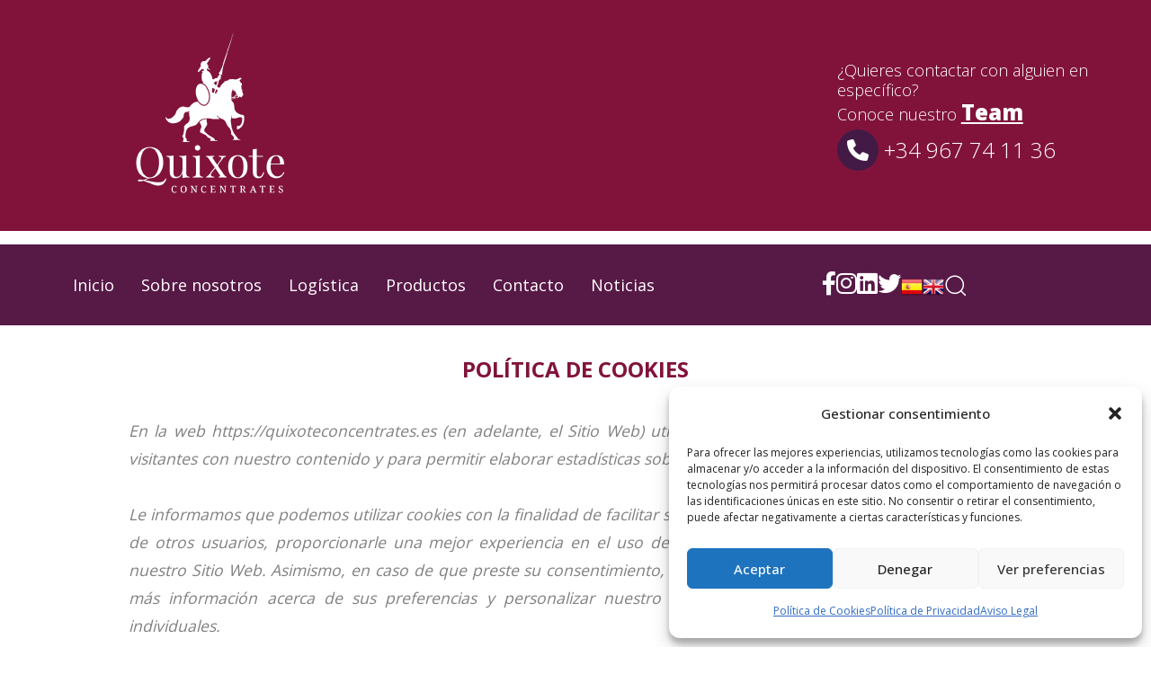

--- FILE ---
content_type: text/html; charset=UTF-8
request_url: https://quixoteconcentrates.es/politica-de-cookies/
body_size: 51332
content:
<!DOCTYPE html>
<html lang="es">
<head >

	<meta charset="UTF-8">
	<meta name="viewport" content="width=device-width, initial-scale=1.0" />
	<meta http-equiv="X-UA-Compatible" content="IE=edge">
	<link rel="profile" href="https://gmpg.org/xfn/11">
	<meta name="mobile-web-app-capable" content="yes">
<meta name="apple-mobile-web-app-capable" content="yes">
<meta name="apple-mobile-web-app-title" content="Quixote Concentrates - ">
			<script type="text/javascript">
			var WebFontConfig = WebFontConfig || {};
			WebFontConfig['active'] = function() {
				if ( typeof ( window.jQuery ) !== 'undefined' ) {
					jQuery(window).trigger('liquid_async_fonts_active');
				}
			};
			WebFontConfig['inactive'] = function() {
				if ( typeof ( window.jQuery ) !== 'undefined' ) {
					jQuery(window).trigger('liquid_async_fonts_inactive');
				}
			};
			</script>
			<meta name='robots' content='index, follow, max-image-preview:large, max-snippet:-1, max-video-preview:-1' />
<meta property="og:title" content="Política de Cookies"/>
<meta property="og:description" content=""/>
<meta property="og:type" content="article"/>
<meta property="og:article:published_time" content="2022-10-17 03:31:19"/>
<meta property="og:article:modified_time" content="2022-10-17 03:47:11"/>
<meta name="twitter:card" content="summary">
<meta name="twitter:title" content="Política de Cookies"/>
<meta name="twitter:description" content=""/>
<meta name="author" content="applications"/>

	<!-- This site is optimized with the Yoast SEO plugin v22.8 - https://yoast.com/wordpress/plugins/seo/ -->
	<title>Política de Cookies - Quixote Concentrates</title>
	<meta name="description" content="➤ En 【Quixote Concentrates】 somos conscientes de la responsabilidad social que tenemos como empresa, tanto en el cuidado del medio ambiente, la promoción de las buenas prácticas comerciales y sobre todo, el cuidado de nuestras comunidades." />
	<link rel="canonical" href="https://quixoteconcentrates.es/politica-de-cookies/" />
	<meta property="og:url" content="https://quixoteconcentrates.es/politica-de-cookies/" />
	<meta property="og:site_name" content="Quixote Concentrates" />
	<meta property="article:publisher" content="https://www.facebook.com/QuixoteConcentrates/" />
	<meta property="article:modified_time" content="2022-10-17T02:47:11+00:00" />
	<meta name="twitter:site" content="@QuixoteConcent" />
	<meta name="twitter:label1" content="Tiempo de lectura" />
	<meta name="twitter:data1" content="5 minutos" />
	<script type="application/ld+json" class="yoast-schema-graph">{"@context":"https://schema.org","@graph":[{"@type":"WebPage","@id":"https://quixoteconcentrates.es/politica-de-cookies/","url":"https://quixoteconcentrates.es/politica-de-cookies/","name":"Política de Cookies - Quixote Concentrates","isPartOf":{"@id":"https://www.quixoteconcentrates.es/#website"},"datePublished":"2022-10-17T02:31:19+00:00","dateModified":"2022-10-17T02:47:11+00:00","description":"➤ En 【Quixote Concentrates】 somos conscientes de la responsabilidad social que tenemos como empresa, tanto en el cuidado del medio ambiente, la promoción de las buenas prácticas comerciales y sobre todo, el cuidado de nuestras comunidades.","breadcrumb":{"@id":"https://quixoteconcentrates.es/politica-de-cookies/#breadcrumb"},"inLanguage":"es","potentialAction":[{"@type":"ReadAction","target":["https://quixoteconcentrates.es/politica-de-cookies/"]}]},{"@type":"BreadcrumbList","@id":"https://quixoteconcentrates.es/politica-de-cookies/#breadcrumb","itemListElement":[{"@type":"ListItem","position":1,"name":"Portada","item":"https://www.quixoteconcentrates.es/"},{"@type":"ListItem","position":2,"name":"Política de Cookies"}]},{"@type":"WebSite","@id":"https://www.quixoteconcentrates.es/#website","url":"https://www.quixoteconcentrates.es/","name":"Quixote Concentrates","description":"","publisher":{"@id":"https://www.quixoteconcentrates.es/#organization"},"potentialAction":[{"@type":"SearchAction","target":{"@type":"EntryPoint","urlTemplate":"https://www.quixoteconcentrates.es/?s={search_term_string}"},"query-input":"required name=search_term_string"}],"inLanguage":"es"},{"@type":"Organization","@id":"https://www.quixoteconcentrates.es/#organization","name":"Quixote Concentrates","url":"https://www.quixoteconcentrates.es/","logo":{"@type":"ImageObject","inLanguage":"es","@id":"https://www.quixoteconcentrates.es/#/schema/logo/image/","url":"https://quixoteconcentrates.es/wp-content/uploads/2022/09/Quixote-Marca-12.svg","contentUrl":"https://quixoteconcentrates.es/wp-content/uploads/2022/09/Quixote-Marca-12.svg","width":2777,"height":942,"caption":"Quixote Concentrates"},"image":{"@id":"https://www.quixoteconcentrates.es/#/schema/logo/image/"},"sameAs":["https://www.facebook.com/QuixoteConcentrates/","https://x.com/QuixoteConcent","https://www.instagram.com/quixoteconcentrates/","https://www.linkedin.com/company/quixoteconcentrates/"]}]}</script>
	<!-- / Yoast SEO plugin. -->


<link rel='dns-prefetch' href='//www.googletagmanager.com' />
<link rel='dns-prefetch' href='//use.fontawesome.com' />
<link rel='dns-prefetch' href='//fonts.googleapis.com' />
<link rel='dns-prefetch' href='//maps.googleapis.com' />
<link rel='dns-prefetch' href='//maps.gstatic.com' />
<link rel='dns-prefetch' href='//fonts.gstatic.com' />
<link rel='dns-prefetch' href='//ajax.googleapis.com' />
<link rel='dns-prefetch' href='//apis.google.com' />
<link rel='dns-prefetch' href='//google-analytics.com' />
<link rel='dns-prefetch' href='//www.google-analytics.com' />
<link rel='dns-prefetch' href='//ssl.google-analytics.com' />
<link rel='dns-prefetch' href='//youtube.com' />
<link rel='dns-prefetch' href='//api.pinterest.com' />
<link rel='dns-prefetch' href='//cdnjs.cloudflare.com' />
<link rel='dns-prefetch' href='//domain.kinstacdn.com' />
<link rel='dns-prefetch' href='//pixel.wp.com' />
<link rel='dns-prefetch' href='//connect.facebook.net' />
<link rel='dns-prefetch' href='//platform.twitter.com' />
<link rel='dns-prefetch' href='//syndication.twitter.com' />
<link rel='dns-prefetch' href='//platform.instagram.com' />
<link rel='dns-prefetch' href='//disqus.com' />
<link rel='dns-prefetch' href='//sitename.disqus.com' />
<link rel='dns-prefetch' href='//s7.addthis.com' />
<link rel='dns-prefetch' href='//platform.linkedin.com' />
<link rel='dns-prefetch' href='//w.sharethis.com' />
<link rel='dns-prefetch' href='//s1.wp.com' />
<link rel='dns-prefetch' href='//1.gravatar.com' />
<link rel='dns-prefetch' href='//s.gravatar.com' />
<link rel='dns-prefetch' href='//stats.wp.com' />
<link rel='dns-prefetch' href='//www.googletagservices.com' />
<link rel='dns-prefetch' href='//adservice.google.com' />
<link rel='dns-prefetch' href='//pagead2.googlesyndication.com' />
<link rel='dns-prefetch' href='//tpc.googlesyndication.com' />
<link rel='dns-prefetch' href='//securepubads.g.doubleclick.net' />
<link rel='dns-prefetch' href='//bp.blogspot.com' />
<link rel='dns-prefetch' href='//1.bp.blogspot.com' />
<link rel='dns-prefetch' href='//ajax.microsoft.com' />
<link rel='dns-prefetch' href='//ajax.aspnetcdn.com' />
<link rel='dns-prefetch' href='//s3.amazonaws.com' />
<link rel='dns-prefetch' href='//a.opmnstr.com' />
<link rel='dns-prefetch' href='//script.hotjar.com' />
<link rel='dns-prefetch' href='//i.ytimg.com' />
<link rel='dns-prefetch' href='//code.jquery.com' />
<link rel='dns-prefetch' href='//stackpath.bootstrapcdn.com' />
<link rel='dns-prefetch' href='//player.vimeo.com' />
<link rel='dns-prefetch' href='//github.githubassets.com' />
<link rel='dns-prefetch' href='//referrer.disqus.com' />
<link rel='dns-prefetch' href='//c.disquscdn.com' />
<link rel='dns-prefetch' href='//ad.doubleclick.net' />
<link rel='dns-prefetch' href='//googleads.g.doubleclick.net' />
<link rel='dns-prefetch' href='//stats.g.doubleclick.net' />
<link rel='dns-prefetch' href='//cm.g.doubleclick.net' />
<link rel='dns-prefetch' href='//stats.buysellads.com' />
<link rel='dns-prefetch' href='//s3.buysellads.com' />
<link rel='preconnect' href='https://fonts.gstatic.com' crossorigin />
<link rel="alternate" type="application/rss+xml" title="Quixote Concentrates &raquo; Feed" href="https://quixoteconcentrates.es/feed/" />
<link rel="alternate" type="application/rss+xml" title="Quixote Concentrates &raquo; Feed de los comentarios" href="https://quixoteconcentrates.es/comments/feed/" />
<link  href="https://quixoteconcentrates.es/wp-content/themes/hub/assets/vendors/liquid-icon/lqd-essentials/fonts/lqd-essentials.woff2" as="font" type="font/woff2" crossorigin><script type="text/javascript">
/* <![CDATA[ */
window._wpemojiSettings = {"baseUrl":"https:\/\/s.w.org\/images\/core\/emoji\/15.0.3\/72x72\/","ext":".png","svgUrl":"https:\/\/s.w.org\/images\/core\/emoji\/15.0.3\/svg\/","svgExt":".svg","source":{"concatemoji":"https:\/\/quixoteconcentrates.es\/wp-includes\/js\/wp-emoji-release.min.js?ver=6.5.7"}};
/*! This file is auto-generated */
!function(i,n){var o,s,e;function c(e){try{var t={supportTests:e,timestamp:(new Date).valueOf()};sessionStorage.setItem(o,JSON.stringify(t))}catch(e){}}function p(e,t,n){e.clearRect(0,0,e.canvas.width,e.canvas.height),e.fillText(t,0,0);var t=new Uint32Array(e.getImageData(0,0,e.canvas.width,e.canvas.height).data),r=(e.clearRect(0,0,e.canvas.width,e.canvas.height),e.fillText(n,0,0),new Uint32Array(e.getImageData(0,0,e.canvas.width,e.canvas.height).data));return t.every(function(e,t){return e===r[t]})}function u(e,t,n){switch(t){case"flag":return n(e,"\ud83c\udff3\ufe0f\u200d\u26a7\ufe0f","\ud83c\udff3\ufe0f\u200b\u26a7\ufe0f")?!1:!n(e,"\ud83c\uddfa\ud83c\uddf3","\ud83c\uddfa\u200b\ud83c\uddf3")&&!n(e,"\ud83c\udff4\udb40\udc67\udb40\udc62\udb40\udc65\udb40\udc6e\udb40\udc67\udb40\udc7f","\ud83c\udff4\u200b\udb40\udc67\u200b\udb40\udc62\u200b\udb40\udc65\u200b\udb40\udc6e\u200b\udb40\udc67\u200b\udb40\udc7f");case"emoji":return!n(e,"\ud83d\udc26\u200d\u2b1b","\ud83d\udc26\u200b\u2b1b")}return!1}function f(e,t,n){var r="undefined"!=typeof WorkerGlobalScope&&self instanceof WorkerGlobalScope?new OffscreenCanvas(300,150):i.createElement("canvas"),a=r.getContext("2d",{willReadFrequently:!0}),o=(a.textBaseline="top",a.font="600 32px Arial",{});return e.forEach(function(e){o[e]=t(a,e,n)}),o}function t(e){var t=i.createElement("script");t.src=e,t.defer=!0,i.head.appendChild(t)}"undefined"!=typeof Promise&&(o="wpEmojiSettingsSupports",s=["flag","emoji"],n.supports={everything:!0,everythingExceptFlag:!0},e=new Promise(function(e){i.addEventListener("DOMContentLoaded",e,{once:!0})}),new Promise(function(t){var n=function(){try{var e=JSON.parse(sessionStorage.getItem(o));if("object"==typeof e&&"number"==typeof e.timestamp&&(new Date).valueOf()<e.timestamp+604800&&"object"==typeof e.supportTests)return e.supportTests}catch(e){}return null}();if(!n){if("undefined"!=typeof Worker&&"undefined"!=typeof OffscreenCanvas&&"undefined"!=typeof URL&&URL.createObjectURL&&"undefined"!=typeof Blob)try{var e="postMessage("+f.toString()+"("+[JSON.stringify(s),u.toString(),p.toString()].join(",")+"));",r=new Blob([e],{type:"text/javascript"}),a=new Worker(URL.createObjectURL(r),{name:"wpTestEmojiSupports"});return void(a.onmessage=function(e){c(n=e.data),a.terminate(),t(n)})}catch(e){}c(n=f(s,u,p))}t(n)}).then(function(e){for(var t in e)n.supports[t]=e[t],n.supports.everything=n.supports.everything&&n.supports[t],"flag"!==t&&(n.supports.everythingExceptFlag=n.supports.everythingExceptFlag&&n.supports[t]);n.supports.everythingExceptFlag=n.supports.everythingExceptFlag&&!n.supports.flag,n.DOMReady=!1,n.readyCallback=function(){n.DOMReady=!0}}).then(function(){return e}).then(function(){var e;n.supports.everything||(n.readyCallback(),(e=n.source||{}).concatemoji?t(e.concatemoji):e.wpemoji&&e.twemoji&&(t(e.twemoji),t(e.wpemoji)))}))}((window,document),window._wpemojiSettings);
/* ]]> */
</script>
<link rel='stylesheet' id='acy_front_messages_css-css' href='https://quixoteconcentrates.es/wp-content/plugins/acymailing/media/css/front/messages.min.css?v=1749129537&#038;ver=6.5.7' type='text/css' media='all' />

<style id='wp-emoji-styles-inline-css' type='text/css'>

	img.wp-smiley, img.emoji {
		display: inline !important;
		border: none !important;
		box-shadow: none !important;
		height: 1em !important;
		width: 1em !important;
		margin: 0 0.07em !important;
		vertical-align: -0.1em !important;
		background: none !important;
		padding: 0 !important;
	}
</style>
<link rel='stylesheet' id='wp-block-library-css' href='https://quixoteconcentrates.es/wp-includes/css/dist/block-library/style.min.css?ver=6.5.7' type='text/css' media='all' />
<style id='wp-block-library-theme-inline-css' type='text/css'>
.wp-block-audio figcaption{color:#555;font-size:13px;text-align:center}.is-dark-theme .wp-block-audio figcaption{color:#ffffffa6}.wp-block-audio{margin:0 0 1em}.wp-block-code{border:1px solid #ccc;border-radius:4px;font-family:Menlo,Consolas,monaco,monospace;padding:.8em 1em}.wp-block-embed figcaption{color:#555;font-size:13px;text-align:center}.is-dark-theme .wp-block-embed figcaption{color:#ffffffa6}.wp-block-embed{margin:0 0 1em}.blocks-gallery-caption{color:#555;font-size:13px;text-align:center}.is-dark-theme .blocks-gallery-caption{color:#ffffffa6}.wp-block-image figcaption{color:#555;font-size:13px;text-align:center}.is-dark-theme .wp-block-image figcaption{color:#ffffffa6}.wp-block-image{margin:0 0 1em}.wp-block-pullquote{border-bottom:4px solid;border-top:4px solid;color:currentColor;margin-bottom:1.75em}.wp-block-pullquote cite,.wp-block-pullquote footer,.wp-block-pullquote__citation{color:currentColor;font-size:.8125em;font-style:normal;text-transform:uppercase}.wp-block-quote{border-left:.25em solid;margin:0 0 1.75em;padding-left:1em}.wp-block-quote cite,.wp-block-quote footer{color:currentColor;font-size:.8125em;font-style:normal;position:relative}.wp-block-quote.has-text-align-right{border-left:none;border-right:.25em solid;padding-left:0;padding-right:1em}.wp-block-quote.has-text-align-center{border:none;padding-left:0}.wp-block-quote.is-large,.wp-block-quote.is-style-large,.wp-block-quote.is-style-plain{border:none}.wp-block-search .wp-block-search__label{font-weight:700}.wp-block-search__button{border:1px solid #ccc;padding:.375em .625em}:where(.wp-block-group.has-background){padding:1.25em 2.375em}.wp-block-separator.has-css-opacity{opacity:.4}.wp-block-separator{border:none;border-bottom:2px solid;margin-left:auto;margin-right:auto}.wp-block-separator.has-alpha-channel-opacity{opacity:1}.wp-block-separator:not(.is-style-wide):not(.is-style-dots){width:100px}.wp-block-separator.has-background:not(.is-style-dots){border-bottom:none;height:1px}.wp-block-separator.has-background:not(.is-style-wide):not(.is-style-dots){height:2px}.wp-block-table{margin:0 0 1em}.wp-block-table td,.wp-block-table th{word-break:normal}.wp-block-table figcaption{color:#555;font-size:13px;text-align:center}.is-dark-theme .wp-block-table figcaption{color:#ffffffa6}.wp-block-video figcaption{color:#555;font-size:13px;text-align:center}.is-dark-theme .wp-block-video figcaption{color:#ffffffa6}.wp-block-video{margin:0 0 1em}.wp-block-template-part.has-background{margin-bottom:0;margin-top:0;padding:1.25em 2.375em}
</style>
<style id='safe-svg-svg-icon-style-inline-css' type='text/css'>
.safe-svg-cover{text-align:center}.safe-svg-cover .safe-svg-inside{display:inline-block;max-width:100%}.safe-svg-cover svg{height:100%;max-height:100%;max-width:100%;width:100%}

</style>
<style id='classic-theme-styles-inline-css' type='text/css'>
/*! This file is auto-generated */
.wp-block-button__link{color:#fff;background-color:#32373c;border-radius:9999px;box-shadow:none;text-decoration:none;padding:calc(.667em + 2px) calc(1.333em + 2px);font-size:1.125em}.wp-block-file__button{background:#32373c;color:#fff;text-decoration:none}
</style>
<style id='global-styles-inline-css' type='text/css'>
body{--wp--preset--color--black: #000000;--wp--preset--color--cyan-bluish-gray: #abb8c3;--wp--preset--color--white: #ffffff;--wp--preset--color--pale-pink: #f78da7;--wp--preset--color--vivid-red: #cf2e2e;--wp--preset--color--luminous-vivid-orange: #ff6900;--wp--preset--color--luminous-vivid-amber: #fcb900;--wp--preset--color--light-green-cyan: #7bdcb5;--wp--preset--color--vivid-green-cyan: #00d084;--wp--preset--color--pale-cyan-blue: #8ed1fc;--wp--preset--color--vivid-cyan-blue: #0693e3;--wp--preset--color--vivid-purple: #9b51e0;--wp--preset--gradient--vivid-cyan-blue-to-vivid-purple: linear-gradient(135deg,rgba(6,147,227,1) 0%,rgb(155,81,224) 100%);--wp--preset--gradient--light-green-cyan-to-vivid-green-cyan: linear-gradient(135deg,rgb(122,220,180) 0%,rgb(0,208,130) 100%);--wp--preset--gradient--luminous-vivid-amber-to-luminous-vivid-orange: linear-gradient(135deg,rgba(252,185,0,1) 0%,rgba(255,105,0,1) 100%);--wp--preset--gradient--luminous-vivid-orange-to-vivid-red: linear-gradient(135deg,rgba(255,105,0,1) 0%,rgb(207,46,46) 100%);--wp--preset--gradient--very-light-gray-to-cyan-bluish-gray: linear-gradient(135deg,rgb(238,238,238) 0%,rgb(169,184,195) 100%);--wp--preset--gradient--cool-to-warm-spectrum: linear-gradient(135deg,rgb(74,234,220) 0%,rgb(151,120,209) 20%,rgb(207,42,186) 40%,rgb(238,44,130) 60%,rgb(251,105,98) 80%,rgb(254,248,76) 100%);--wp--preset--gradient--blush-light-purple: linear-gradient(135deg,rgb(255,206,236) 0%,rgb(152,150,240) 100%);--wp--preset--gradient--blush-bordeaux: linear-gradient(135deg,rgb(254,205,165) 0%,rgb(254,45,45) 50%,rgb(107,0,62) 100%);--wp--preset--gradient--luminous-dusk: linear-gradient(135deg,rgb(255,203,112) 0%,rgb(199,81,192) 50%,rgb(65,88,208) 100%);--wp--preset--gradient--pale-ocean: linear-gradient(135deg,rgb(255,245,203) 0%,rgb(182,227,212) 50%,rgb(51,167,181) 100%);--wp--preset--gradient--electric-grass: linear-gradient(135deg,rgb(202,248,128) 0%,rgb(113,206,126) 100%);--wp--preset--gradient--midnight: linear-gradient(135deg,rgb(2,3,129) 0%,rgb(40,116,252) 100%);--wp--preset--font-size--small: 13px;--wp--preset--font-size--medium: 20px;--wp--preset--font-size--large: 36px;--wp--preset--font-size--x-large: 42px;--wp--preset--spacing--20: 0.44rem;--wp--preset--spacing--30: 0.67rem;--wp--preset--spacing--40: 1rem;--wp--preset--spacing--50: 1.5rem;--wp--preset--spacing--60: 2.25rem;--wp--preset--spacing--70: 3.38rem;--wp--preset--spacing--80: 5.06rem;--wp--preset--shadow--natural: 6px 6px 9px rgba(0, 0, 0, 0.2);--wp--preset--shadow--deep: 12px 12px 50px rgba(0, 0, 0, 0.4);--wp--preset--shadow--sharp: 6px 6px 0px rgba(0, 0, 0, 0.2);--wp--preset--shadow--outlined: 6px 6px 0px -3px rgba(255, 255, 255, 1), 6px 6px rgba(0, 0, 0, 1);--wp--preset--shadow--crisp: 6px 6px 0px rgba(0, 0, 0, 1);}:where(.is-layout-flex){gap: 0.5em;}:where(.is-layout-grid){gap: 0.5em;}body .is-layout-flex{display: flex;}body .is-layout-flex{flex-wrap: wrap;align-items: center;}body .is-layout-flex > *{margin: 0;}body .is-layout-grid{display: grid;}body .is-layout-grid > *{margin: 0;}:where(.wp-block-columns.is-layout-flex){gap: 2em;}:where(.wp-block-columns.is-layout-grid){gap: 2em;}:where(.wp-block-post-template.is-layout-flex){gap: 1.25em;}:where(.wp-block-post-template.is-layout-grid){gap: 1.25em;}.has-black-color{color: var(--wp--preset--color--black) !important;}.has-cyan-bluish-gray-color{color: var(--wp--preset--color--cyan-bluish-gray) !important;}.has-white-color{color: var(--wp--preset--color--white) !important;}.has-pale-pink-color{color: var(--wp--preset--color--pale-pink) !important;}.has-vivid-red-color{color: var(--wp--preset--color--vivid-red) !important;}.has-luminous-vivid-orange-color{color: var(--wp--preset--color--luminous-vivid-orange) !important;}.has-luminous-vivid-amber-color{color: var(--wp--preset--color--luminous-vivid-amber) !important;}.has-light-green-cyan-color{color: var(--wp--preset--color--light-green-cyan) !important;}.has-vivid-green-cyan-color{color: var(--wp--preset--color--vivid-green-cyan) !important;}.has-pale-cyan-blue-color{color: var(--wp--preset--color--pale-cyan-blue) !important;}.has-vivid-cyan-blue-color{color: var(--wp--preset--color--vivid-cyan-blue) !important;}.has-vivid-purple-color{color: var(--wp--preset--color--vivid-purple) !important;}.has-black-background-color{background-color: var(--wp--preset--color--black) !important;}.has-cyan-bluish-gray-background-color{background-color: var(--wp--preset--color--cyan-bluish-gray) !important;}.has-white-background-color{background-color: var(--wp--preset--color--white) !important;}.has-pale-pink-background-color{background-color: var(--wp--preset--color--pale-pink) !important;}.has-vivid-red-background-color{background-color: var(--wp--preset--color--vivid-red) !important;}.has-luminous-vivid-orange-background-color{background-color: var(--wp--preset--color--luminous-vivid-orange) !important;}.has-luminous-vivid-amber-background-color{background-color: var(--wp--preset--color--luminous-vivid-amber) !important;}.has-light-green-cyan-background-color{background-color: var(--wp--preset--color--light-green-cyan) !important;}.has-vivid-green-cyan-background-color{background-color: var(--wp--preset--color--vivid-green-cyan) !important;}.has-pale-cyan-blue-background-color{background-color: var(--wp--preset--color--pale-cyan-blue) !important;}.has-vivid-cyan-blue-background-color{background-color: var(--wp--preset--color--vivid-cyan-blue) !important;}.has-vivid-purple-background-color{background-color: var(--wp--preset--color--vivid-purple) !important;}.has-black-border-color{border-color: var(--wp--preset--color--black) !important;}.has-cyan-bluish-gray-border-color{border-color: var(--wp--preset--color--cyan-bluish-gray) !important;}.has-white-border-color{border-color: var(--wp--preset--color--white) !important;}.has-pale-pink-border-color{border-color: var(--wp--preset--color--pale-pink) !important;}.has-vivid-red-border-color{border-color: var(--wp--preset--color--vivid-red) !important;}.has-luminous-vivid-orange-border-color{border-color: var(--wp--preset--color--luminous-vivid-orange) !important;}.has-luminous-vivid-amber-border-color{border-color: var(--wp--preset--color--luminous-vivid-amber) !important;}.has-light-green-cyan-border-color{border-color: var(--wp--preset--color--light-green-cyan) !important;}.has-vivid-green-cyan-border-color{border-color: var(--wp--preset--color--vivid-green-cyan) !important;}.has-pale-cyan-blue-border-color{border-color: var(--wp--preset--color--pale-cyan-blue) !important;}.has-vivid-cyan-blue-border-color{border-color: var(--wp--preset--color--vivid-cyan-blue) !important;}.has-vivid-purple-border-color{border-color: var(--wp--preset--color--vivid-purple) !important;}.has-vivid-cyan-blue-to-vivid-purple-gradient-background{background: var(--wp--preset--gradient--vivid-cyan-blue-to-vivid-purple) !important;}.has-light-green-cyan-to-vivid-green-cyan-gradient-background{background: var(--wp--preset--gradient--light-green-cyan-to-vivid-green-cyan) !important;}.has-luminous-vivid-amber-to-luminous-vivid-orange-gradient-background{background: var(--wp--preset--gradient--luminous-vivid-amber-to-luminous-vivid-orange) !important;}.has-luminous-vivid-orange-to-vivid-red-gradient-background{background: var(--wp--preset--gradient--luminous-vivid-orange-to-vivid-red) !important;}.has-very-light-gray-to-cyan-bluish-gray-gradient-background{background: var(--wp--preset--gradient--very-light-gray-to-cyan-bluish-gray) !important;}.has-cool-to-warm-spectrum-gradient-background{background: var(--wp--preset--gradient--cool-to-warm-spectrum) !important;}.has-blush-light-purple-gradient-background{background: var(--wp--preset--gradient--blush-light-purple) !important;}.has-blush-bordeaux-gradient-background{background: var(--wp--preset--gradient--blush-bordeaux) !important;}.has-luminous-dusk-gradient-background{background: var(--wp--preset--gradient--luminous-dusk) !important;}.has-pale-ocean-gradient-background{background: var(--wp--preset--gradient--pale-ocean) !important;}.has-electric-grass-gradient-background{background: var(--wp--preset--gradient--electric-grass) !important;}.has-midnight-gradient-background{background: var(--wp--preset--gradient--midnight) !important;}.has-small-font-size{font-size: var(--wp--preset--font-size--small) !important;}.has-medium-font-size{font-size: var(--wp--preset--font-size--medium) !important;}.has-large-font-size{font-size: var(--wp--preset--font-size--large) !important;}.has-x-large-font-size{font-size: var(--wp--preset--font-size--x-large) !important;}
.wp-block-navigation a:where(:not(.wp-element-button)){color: inherit;}
:where(.wp-block-post-template.is-layout-flex){gap: 1.25em;}:where(.wp-block-post-template.is-layout-grid){gap: 1.25em;}
:where(.wp-block-columns.is-layout-flex){gap: 2em;}:where(.wp-block-columns.is-layout-grid){gap: 2em;}
.wp-block-pullquote{font-size: 1.5em;line-height: 1.6;}
</style>
<link rel='stylesheet' id='contact-form-7-css' href='https://quixoteconcentrates.es/wp-content/plugins/contact-form-7/includes/css/styles.css?ver=5.9.5' type='text/css' media='all' />
<link rel='stylesheet' id='redux-extendify-styles-css' href='https://quixoteconcentrates.es/wp-content/plugins/hub-core/extras/redux-framework/redux-core/assets/css/extendify-utilities.css?ver=4.4.12.2' type='text/css' media='all' />
<link rel='stylesheet' id='cmplz-general-css' href='https://quixoteconcentrates.es/wp-content/plugins/complianz-gdpr/assets/css/cookieblocker.min.css?ver=1717420505' type='text/css' media='all' />
<link rel='stylesheet' id='bootstrap-css' href='https://quixoteconcentrates.es/wp-content/themes/hub/assets/vendors/bootstrap/css/bootstrap.min.css' type='text/css' media='all' />
<link rel='stylesheet' id='liquid-base-css' href='https://quixoteconcentrates.es/wp-content/themes/hub/style.css' type='text/css' media='all' />
<link rel='stylesheet' id='liquid-theme-css' href='https://quixoteconcentrates.es/wp-content/themes/hub/assets/css/theme.min.css' type='text/css' media='all' />
<link rel='stylesheet' id='theme-responsive-min-css' href='https://quixoteconcentrates.es/wp-content/themes/hub/assets/css/theme-responsive-min.min.css?ver=6.5.7' type='text/css' media='screen and (min-width: 1200px)' />
<link rel='stylesheet' id='theme-responsive-max-css' href='https://quixoteconcentrates.es/wp-content/themes/hub/assets/css/theme-responsive-max.min.css?ver=6.5.7' type='text/css' media='screen and (max-width: 1199px)' />
<link rel='stylesheet' id='font-awesome-official-css' href='https://use.fontawesome.com/releases/v6.2.0/css/all.css' type='text/css' media='all' integrity="sha384-SOnAn/m2fVJCwnbEYgD4xzrPtvsXdElhOVvR8ND1YjB5nhGNwwf7nBQlhfAwHAZC" crossorigin="anonymous" />
<link rel='stylesheet' id='js_composer_front-css' href='https://quixoteconcentrates.es/wp-content/plugins/liquid_js_composer/assets/css/js_composer.min.css?ver=6.9.0' type='text/css' media='all' />
<link rel='stylesheet' id='popup-maker-site-css' href='//quixoteconcentrates.es/wp-content/uploads/pum/pum-site-styles.css?generated=1717522409&#038;ver=1.19.0' type='text/css' media='all' />
<link rel='stylesheet' id='child-hub-style-css' href='https://quixoteconcentrates.es/wp-content/themes/hub-child/style.css?ver=6.5.7' type='text/css' media='all' />
<link rel='stylesheet' id='landinghub-core-css' href='https://quixoteconcentrates.es/wp-content/plugins/hub-core/assets/css/landinghub-core.min.css?ver=6.5.7' type='text/css' media='all' />
<link rel="preload" as="style" href="https://fonts.googleapis.com/css?family=Open%20Sans&#038;display=swap&#038;ver=6.5.7" /><link rel="stylesheet" href="https://fonts.googleapis.com/css?family=Open%20Sans&#038;display=swap&#038;ver=6.5.7" media="print" onload="this.media='all'"><noscript><link rel="stylesheet" href="https://fonts.googleapis.com/css?family=Open%20Sans&#038;display=swap&#038;ver=6.5.7" /></noscript><link rel='stylesheet' id='liquid-generated-responsive-css' href='//quixoteconcentrates.es/wp-content/uploads/liquid-styles/liquid-responsive-100.css?timestamp=944153400&#038;ver=6.5.7' type='text/css' media='all' />
<link rel='stylesheet' id='font-awesome-official-v4shim-css' href='https://use.fontawesome.com/releases/v6.2.0/css/v4-shims.css' type='text/css' media='all' integrity="sha384-MAgG0MNwzSXBbmOw4KK9yjMrRaUNSCk3WoZPkzVC1rmhXzerY4gqk/BLNYtdOFCO" crossorigin="anonymous" />
<script type="text/javascript" id="acy_front_messages_js-js-before">
/* <![CDATA[ */
var ACYM_AJAX_START = "https://quixoteconcentrates.es/wp-admin/admin-ajax.php";
            var ACYM_AJAX_PARAMS = "?action=acymailing_router&noheader=1&nocache=1769103211";
            var ACYM_AJAX = ACYM_AJAX_START + ACYM_AJAX_PARAMS;
/* ]]> */
</script>
<script type="text/javascript" src="https://quixoteconcentrates.es/wp-content/plugins/acymailing/media/js/front/messages.min.js?v=1749129537&amp;ver=6.5.7" id="acy_front_messages_js-js"></script>
<script type="text/javascript" src="https://quixoteconcentrates.es/wp-includes/js/jquery/jquery.min.js?ver=3.7.1" id="jquery-core-js"></script>
<script type="text/javascript" src="https://quixoteconcentrates.es/wp-includes/js/jquery/jquery-migrate.min.js?ver=3.4.1" id="jquery-migrate-js"></script>

<!-- Fragmento de código de la etiqueta de Google (gtag.js) añadida por Site Kit -->

<!-- Fragmento de código de Google Analytics añadido por Site Kit -->
<script type="text/javascript" src="https://www.googletagmanager.com/gtag/js?id=G-7K16DYXWSQ" id="google_gtagjs-js" async></script>
<script type="text/javascript" id="google_gtagjs-js-after">
/* <![CDATA[ */
window.dataLayer = window.dataLayer || [];function gtag(){dataLayer.push(arguments);}
gtag("set","linker",{"domains":["quixoteconcentrates.es"]});
gtag("js", new Date());
gtag("set", "developer_id.dZTNiMT", true);
gtag("config", "G-7K16DYXWSQ");
/* ]]> */
</script>

<!-- Finalizar fragmento de código de la etiqueta de Google (gtags.js) añadida por Site Kit -->
<script type="text/javascript" src="https://quixoteconcentrates.es/wp-content/themes/hub-child/js/scripts.js" id="hub-child-scripts-js"></script>
<link rel="https://api.w.org/" href="https://quixoteconcentrates.es/wp-json/" /><link rel="alternate" type="application/json" href="https://quixoteconcentrates.es/wp-json/wp/v2/pages/3936" /><link rel="EditURI" type="application/rsd+xml" title="RSD" href="https://quixoteconcentrates.es/xmlrpc.php?rsd" />

<link rel='shortlink' href='https://quixoteconcentrates.es/?p=3936' />
<link rel="alternate" type="application/json+oembed" href="https://quixoteconcentrates.es/wp-json/oembed/1.0/embed?url=https%3A%2F%2Fquixoteconcentrates.es%2Fpolitica-de-cookies%2F" />
<link rel="alternate" type="text/xml+oembed" href="https://quixoteconcentrates.es/wp-json/oembed/1.0/embed?url=https%3A%2F%2Fquixoteconcentrates.es%2Fpolitica-de-cookies%2F&#038;format=xml" />
<meta name="generator" content="Site Kit by Google 1.128.0" /><meta name="generator" content="Redux 4.4.12.2" />			<style>.cmplz-hidden {
					display: none !important;
				}</style>		<script>
			( function() {
				window.onpageshow = function( event ) {
					// Defined window.wpforms means that a form exists on a page.
					// If so and back/forward button has been clicked,
					// force reload a page to prevent the submit button state stuck.
					if ( typeof window.wpforms !== 'undefined' && event.persisted ) {
						window.location.reload();
					}
				};
			}() );
		</script>
			
		<link rel="shortcut icon" href="https://www.quixoteconcentrates.es/wp-content/uploads/2022/10/Favicon.png" />
					<!-- For iPhone -->
			<link rel="apple-touch-icon-precomposed" href="https://www.quixoteconcentrates.es/wp-content/uploads/2022/10/Favicon.png">
		
	<script type="text/javascript">
				window.liquidParams = {
					currentZIndex: 10,
					lazyLoadOffset: 500,
					ccOuterSize: 35,
					ccActiveCircleBg: 1,
					ccActiveCircleBc: 1,
				};
				window.liquidIsElementor = false;
			</script><meta name="generator" content="Powered by WPBakery Page Builder - drag and drop page builder for WordPress."/>
<meta name="generator" content="Powered by Slider Revolution 6.5.21 - responsive, Mobile-Friendly Slider Plugin for WordPress with comfortable drag and drop interface." />
<link rel="icon" href="https://quixoteconcentrates.es/wp-content/uploads/2022/06/favicon-1.svg" sizes="32x32" />
<link rel="icon" href="https://quixoteconcentrates.es/wp-content/uploads/2022/06/favicon-1.svg" sizes="192x192" />
<link rel="apple-touch-icon" href="https://quixoteconcentrates.es/wp-content/uploads/2022/06/favicon-1.svg" />
<meta name="msapplication-TileImage" content="https://quixoteconcentrates.es/wp-content/uploads/2022/06/favicon-1.svg" />
<script>function setREVStartSize(e){
			//window.requestAnimationFrame(function() {
				window.RSIW = window.RSIW===undefined ? window.innerWidth : window.RSIW;
				window.RSIH = window.RSIH===undefined ? window.innerHeight : window.RSIH;
				try {
					var pw = document.getElementById(e.c).parentNode.offsetWidth,
						newh;
					pw = pw===0 || isNaN(pw) ? window.RSIW : pw;
					e.tabw = e.tabw===undefined ? 0 : parseInt(e.tabw);
					e.thumbw = e.thumbw===undefined ? 0 : parseInt(e.thumbw);
					e.tabh = e.tabh===undefined ? 0 : parseInt(e.tabh);
					e.thumbh = e.thumbh===undefined ? 0 : parseInt(e.thumbh);
					e.tabhide = e.tabhide===undefined ? 0 : parseInt(e.tabhide);
					e.thumbhide = e.thumbhide===undefined ? 0 : parseInt(e.thumbhide);
					e.mh = e.mh===undefined || e.mh=="" || e.mh==="auto" ? 0 : parseInt(e.mh,0);
					if(e.layout==="fullscreen" || e.l==="fullscreen")
						newh = Math.max(e.mh,window.RSIH);
					else{
						e.gw = Array.isArray(e.gw) ? e.gw : [e.gw];
						for (var i in e.rl) if (e.gw[i]===undefined || e.gw[i]===0) e.gw[i] = e.gw[i-1];
						e.gh = e.el===undefined || e.el==="" || (Array.isArray(e.el) && e.el.length==0)? e.gh : e.el;
						e.gh = Array.isArray(e.gh) ? e.gh : [e.gh];
						for (var i in e.rl) if (e.gh[i]===undefined || e.gh[i]===0) e.gh[i] = e.gh[i-1];
											
						var nl = new Array(e.rl.length),
							ix = 0,
							sl;
						e.tabw = e.tabhide>=pw ? 0 : e.tabw;
						e.thumbw = e.thumbhide>=pw ? 0 : e.thumbw;
						e.tabh = e.tabhide>=pw ? 0 : e.tabh;
						e.thumbh = e.thumbhide>=pw ? 0 : e.thumbh;
						for (var i in e.rl) nl[i] = e.rl[i]<window.RSIW ? 0 : e.rl[i];
						sl = nl[0];
						for (var i in nl) if (sl>nl[i] && nl[i]>0) { sl = nl[i]; ix=i;}
						var m = pw>(e.gw[ix]+e.tabw+e.thumbw) ? 1 : (pw-(e.tabw+e.thumbw)) / (e.gw[ix]);
						newh =  (e.gh[ix] * m) + (e.tabh + e.thumbh);
					}
					var el = document.getElementById(e.c);
					if (el!==null && el) el.style.height = newh+"px";
					el = document.getElementById(e.c+"_wrapper");
					if (el!==null && el) {
						el.style.height = newh+"px";
						el.style.display = "block";
					}
				} catch(e){
					console.log("Failure at Presize of Slider:" + e)
				}
			//});
		  };</script>
		<style type="text/css" id="wp-custom-css">
			/*
.split-text-applied:hover {
	color: blue !important;
	background: black !important;
}
*/		</style>
		<style id='liquid-stylesheet-inline-css' type='text/css'>:root{--color-primary:transparent;--color-secondary:transparent;--color-gradient-start:transparent;--color-gradient-stop:transparent;--color-link:#5b7bfb;--color-link-hover:#181b31;--lqd-cc-active-bw:1px;}body{font-family:'Open Sans', sans-serif ;line-height:1.7em;font-size:18px;color:#808291;}.btn{font-family:'Open Sans', sans-serif ;}.lqd-post-content, .lqd-post-header .entry-excerpt{font-family:'Open Sans', sans-serif ;line-height:2;font-size:16px;color:#737373;}.h1,h1{font-family:'Open Sans', sans-serif ;line-height:1.2em;font-size:52px;color:#181b31;}.h2,h2{font-family:'Open Sans', sans-serif ;line-height:1.2em;font-size:40px;color:#181b31;}.h3,h3{font-family:'Open Sans', sans-serif ;line-height:1.2em;font-size:32px;color:#181b31;}.h4,h4{font-family:'Open Sans', sans-serif ;line-height:1.2em;font-size:25px;color:#181b31;}.h5,h5{font-family:'Open Sans', sans-serif ;line-height:1.2em;font-size:21px;color:#181b31;}.h6,h6{font-family:'Open Sans', sans-serif ;line-height:1.2em;font-size:18px;color:#181b31;}.titlebar-inner h1{}.titlebar-inner p{}.titlebar-inner{padding-top:80px;padding-bottom:80px;}section.vc_row{units:px;}@media screen and (min-width: 992px){body.has-sidebar #lqd-contents-wrap{padding-top:25px;}}@media screen and (max-width: 1199px){.main-header .navbar-header{background:rgb(87, 25, 70);}.main-header .ld-module-trigger, .main-header .ld-search-form .input-icon{color:rgb(255, 255, 255);}.main-header .nav-trigger .bar, .main-header .nav-trigger.style-2 .bar:before, .main-header .nav-trigger.style-2 .bar:after{background-color:rgb(255, 255, 255);}body[data-mobile-nav-style=classic] .lqd-mobile-sec .navbar-collapse, body[data-mobile-nav-style=minimal] .lqd-mobile-sec .navbar-collapse{background:rgb(87, 25, 70);color:rgb(255, 255, 255);}[data-mobile-nav-style=modern] .lqd-mobile-sec:before{background:rgb(87, 25, 70);}ul.nav.main-nav > li > a, ul.nav.main-nav > li > a:hover, .main-nav .children > li.active > a, .main-nav .children > li.current-menu-item > a, .main-nav .children > li:hover > a, .nav-item-children > li.active > a, .nav-item-children > li.current-menu-item > a, .nav-item-children > li:hover > a{color:inherit !important;}[data-mobile-nav-style=modern] .lqd-mobile-sec .navbar-collapse ul .nav-item-children > li > a, [data-mobile-nav-style=modern] .lqd-mobile-sec .navbar-collapse ul > li > a, [data-mobile-nav-style=modern] .lqd-mobile-sec .navbar-collapse ul.nav.main-nav .nav-item-children > li > a, [data-mobile-nav-style=modern] .lqd-mobile-sec .navbar-collapse ul.nav.main-nav > li > a, [data-mobile-nav-style=modern] .lqd-mobile-sec .submenu-expander, [data-mobile-nav-style=modern] .lqd-mobile-sec .megamenu .ld-fancy-heading > *, [data-mobile-nav-style=modern] .lqd-mobile-sec .navbar-collapse .nav-trigger{color:rgb(255, 255, 255);}[data-mobile-nav-style=modern] .lqd-mobile-sec .navbar-collapse .nav-trigger .bar{background-color:rgb(255, 255, 255);}[data-mobile-nav-style=modern] .lqd-mobile-sec .navbar-collapse ul .nav-item-children > li > a:hover, [data-mobile-nav-style=modern] .lqd-mobile-sec .navbar-collapse ul > li > a:hover, [data-mobile-nav-style=modern] .lqd-mobile-sec .navbar-collapse ul.nav.main-nav .nav-item-children > li > a:hover, [data-mobile-nav-style=modern] .lqd-mobile-sec .navbar-collapse ul.nav.main-nav > li > a:hover{color:rgb(255, 255, 255);}[data-mobile-nav-style=modern] .lqd-mobile-sec .navbar-collapse .nav-trigger .bars{border-color:rgba( 255, 255, 255, 0.3);}[data-mobile-nav-scheme=dark] .lqd-mobile-sec .submenu-expander{background-color:rgba( 255, 255, 255, 0.05);}}</style><style type="text/css" data-type="vc_shortcodes-custom-css">.vc_custom_1665969015708{margin-bottom: 35px !important;}.vc_custom_1665973908114{margin-bottom: 0px !important;}.vc_custom_1665974008613{margin-bottom: 0px !important;}.vc_custom_1665974106483{margin-bottom: 0px !important;}.vc_custom_1665974415600{margin-bottom: 0px !important;}.vc_custom_1665974334659{margin-bottom: 0px !important;}.vc_custom_1665974828857{margin-bottom: 0px !important;}</style><noscript><style> .wpb_animate_when_almost_visible { opacity: 1; }</style></noscript><style type="text/css" data-type="vc_shortcodes-custom-css">.vc_custom_1663160738643{background-color: #81133a !important;}.vc_custom_1663160733553{background-color: #571946 !important;}</style><style type="text/css" data-type="vc_shortcodes-custom-css">.vc_custom_1663795809491{padding-top: 35px !important;background-color: #81133a !important;}</style><style id="wpforms-css-vars-root">
				:root {
					--wpforms-field-border-radius: 3px;
--wpforms-field-border-style: solid;
--wpforms-field-border-size: 1px;
--wpforms-field-background-color: #ffffff;
--wpforms-field-border-color: rgba( 0, 0, 0, 0.25 );
--wpforms-field-border-color-spare: rgba( 0, 0, 0, 0.25 );
--wpforms-field-text-color: rgba( 0, 0, 0, 0.7 );
--wpforms-field-menu-color: #ffffff;
--wpforms-label-color: rgba( 0, 0, 0, 0.85 );
--wpforms-label-sublabel-color: rgba( 0, 0, 0, 0.55 );
--wpforms-label-error-color: #d63637;
--wpforms-button-border-radius: 3px;
--wpforms-button-border-style: none;
--wpforms-button-border-size: 1px;
--wpforms-button-background-color: #066aab;
--wpforms-button-border-color: #066aab;
--wpforms-button-text-color: #ffffff;
--wpforms-page-break-color: #066aab;
--wpforms-background-image: none;
--wpforms-background-position: center center;
--wpforms-background-repeat: no-repeat;
--wpforms-background-size: cover;
--wpforms-background-width: 100px;
--wpforms-background-height: 100px;
--wpforms-background-color: rgba( 0, 0, 0, 0 );
--wpforms-background-url: none;
--wpforms-container-padding: 0px;
--wpforms-container-border-style: none;
--wpforms-container-border-width: 1px;
--wpforms-container-border-color: #000000;
--wpforms-container-border-radius: 3px;
--wpforms-field-size-input-height: 43px;
--wpforms-field-size-input-spacing: 15px;
--wpforms-field-size-font-size: 16px;
--wpforms-field-size-line-height: 19px;
--wpforms-field-size-padding-h: 14px;
--wpforms-field-size-checkbox-size: 16px;
--wpforms-field-size-sublabel-spacing: 5px;
--wpforms-field-size-icon-size: 1;
--wpforms-label-size-font-size: 16px;
--wpforms-label-size-line-height: 19px;
--wpforms-label-size-sublabel-font-size: 14px;
--wpforms-label-size-sublabel-line-height: 17px;
--wpforms-button-size-font-size: 17px;
--wpforms-button-size-height: 41px;
--wpforms-button-size-padding-h: 15px;
--wpforms-button-size-margin-top: 10px;
--wpforms-container-shadow-size-box-shadow: none;

				}
			</style>
</head>

<body class="page-template-default page page-id-3936 wp-embed-responsive site-wide-layout sidebar-widgets-outline lazyload-enabled wpb-js-composer js-comp-ver-6.9.0 vc_responsive" dir="ltr" itemscope="itemscope" itemtype="http://schema.org/WebPage" data-mobile-nav-breakpoint="1199" data-mobile-nav-style="minimal" data-mobile-nav-scheme="custom" data-mobile-nav-trigger-alignment="left" data-mobile-header-scheme="custom" data-mobile-logo-alignment="center" data-overlay-onmobile="false">
	
	
	<div><div class="screen-reader-text">Skip links</div><ul class="liquid-skip-link screen-reader-text"><li><a href="#primary-nav" class="screen-reader-shortcut"> Skip to primary navigation</a></li><li><a href="#lqd-site-content" class="screen-reader-shortcut"> Skip to content</a></li></ul></div>

	<div id="wrap">

		<header class="header site-header main-header   " id="header" itemscope="itemscope" itemtype="http://schema.org/WPHeader">
    
    <div id="sec1-nav" class="lqd-head-sec-wrap pos-rel lqd-hide-onstuck   vc_custom_1663160738643 " style="">
						<div class="lqd-head-sec container d-flex align-items-stretch"><div  class="col lqd-head-col  " >
<div id="ld_header_image_69725f6e6ac7d" class="header-module module-logo no-rotate navbar-brand-plain ld_header_image_69725f6e6ac7d">

	<a class="navbar-brand" href="https://quixoteconcentrates.es/inicio/" rel="home"><span class="navbar-brand-inner">   <img class="logo-sticky" src="https://www.quixoteconcentrates.es/wp-content/uploads/2022/11/Logo-182x197-WEB.png" alt="Quixote Concentrates"  /> <img class="logo-default" src="https://www.quixoteconcentrates.es/wp-content/uploads/2022/11/Logo-182x197-WEB.png" alt="Quixote Concentrates"  /></span></a>		
</div><!-- /.navbar-header --></div><div  class="col lqd-head-col  " ></div><div  class="col lqd-head-col   text-right text-lg-right" >
	<div class="wpb_raw_code wpb_content_element wpb_raw_html" >
		<div class="wpb_wrapper">
			<p class="texto-nav blanco open w300 t18 mb5 left">¿Quieres contactar con alguien en específico?<br>Conoce nuestro <a href="/sobre-nosotros" class="open t24 w900 blanco subrayado">Team</a></p>
<a href="tel:+34967741136" class="boton-telefono-nav blanco t24 left open w300"><i class="fa-solid fa-phone"></i> +34 967 74 11 36</a>
		</div>
	</div>
</div>	</div></div><div id="sec2-nav" class="lqd-head-sec-wrap pos-rel    vc_custom_1663160733553 " style="">
						<div class="lqd-head-sec container-fluid d-flex align-items-stretch"><div  class="col lqd-head-col   text-center" ><style>.ld_header_menu_69725f6e6b08c{--lqd-menu-items-top-padding:10px;--lqd-menu-items-right-padding:15px;--lqd-menu-items-bottom-padding:10px;--lqd-menu-items-left-padding:15px;}</style><div class="header-module module-primary-nav pos-stc">
	<div class="collapse navbar-collapse none  " id="main-header-collapse" aria-expanded="false" role="navigation">
	<ul id="menu-menu" class="main-nav lqd-menu-counter-right ld_header_menu_69725f6e6b08c main-nav-hover-underline-2 nav align-items-lg-stretch justify-content-lg-default-align" data-submenu-options='{"toggleType":"fade","handler":"mouse-in-out"}' ><li id="menu-item-66" class="menu-item menu-item-type-post_type menu-item-object-page menu-item-home menu-item-66"><a href="https://quixoteconcentrates.es/">Inicio</a></li>
<li id="menu-item-4897" class="menu-item menu-item-type-post_type menu-item-object-page menu-item-4897"><a href="https://quixoteconcentrates.es/sobre-nosotros/">Sobre nosotros</a></li>
<li id="menu-item-323" class="menu-item menu-item-type-post_type menu-item-object-page menu-item-323"><a href="https://quixoteconcentrates.es/logistica/">Logística</a></li>
<li id="menu-item-4896" class="li-producto menu-item menu-item-type-post_type menu-item-object-page menu-item-has-children menu-item-4896"><a href="https://quixoteconcentrates.es/productos/">Productos<span class="submenu-expander pos-abs"><svg xmlns="http://www.w3.org/2000/svg" width="21" height="32" viewBox="0 0 21 32" style="width: 1em; height: 1em;"><path fill="currentColor" d="M10.5 18.375l7.938-7.938c.562-.562 1.562-.562 2.125 0s.562 1.563 0 2.126l-9 9c-.563.562-1.5.625-2.063.062L.437 12.562C.126 12.25 0 11.876 0 11.5s.125-.75.438-1.063c.562-.562 1.562-.562 2.124 0z"></path></svg></span></a>
<ul class="nav-item-children">
	<li id="menu-item-6292" class="menu-item menu-item-type-post_type menu-item-object-page menu-item-6292"><a href="https://quixoteconcentrates.es/quixote-premium/">Quixote Premium</a></li>
	<li id="menu-item-4950" class="menu-item menu-item-type-post_type menu-item-object-page menu-item-4950"><a href="https://quixoteconcentrates.es/zumo-de-uva-blanca-concentrado-virgen/">Zumo de Uva Blanca Concentrado Virgen</a></li>
	<li id="menu-item-4949" class="menu-item menu-item-type-post_type menu-item-object-page menu-item-4949"><a href="https://quixoteconcentrates.es/zumo-de-uva-blanco-concentrado-organico/">Zumo de Uva Blanco Concentrado Orgánico</a></li>
	<li id="menu-item-4948" class="menu-item menu-item-type-post_type menu-item-object-page menu-item-4948"><a href="https://quixoteconcentrates.es/zumo-de-uvas-blancas-virgen-concentrado-de-alto-contenido-acido/">Zumo de Uvas Blancas Virgen Concentrado de alto contenido ácido</a></li>
	<li id="menu-item-4947" class="menu-item menu-item-type-post_type menu-item-object-page menu-item-4947"><a href="https://quixoteconcentrates.es/zumo-de-uva-concentrado-ultra-blanco/">Zumo de Uva Concentrado Ultra Blanco</a></li>
	<li id="menu-item-4946" class="menu-item menu-item-type-post_type menu-item-object-page menu-item-4946"><a href="https://quixoteconcentrates.es/zumo-de-uva-blanco-concentrado-rectificado/">Zumo de Uva Concentrado Rectificado</a></li>
	<li id="menu-item-4956" class="menu-item menu-item-type-post_type menu-item-object-page menu-item-4956"><a href="https://quixoteconcentrates.es/zumo-de-uva-concentrado-tinta-250/">Zumo de uva concentrado tinta 250</a></li>
	<li id="menu-item-4964" class="menu-item menu-item-type-post_type menu-item-object-page menu-item-4964"><a href="https://quixoteconcentrates.es/zumo-de-uva-concentrado-tinta-400/">Zumo de uva concentrado tinta 400</a></li>
	<li id="menu-item-4968" class="menu-item menu-item-type-post_type menu-item-object-page menu-item-4968"><a href="https://quixoteconcentrates.es/zumo-de-uva-concentrado-tinta-600/">Zumo de uva concentrado tinta 600</a></li>
	<li id="menu-item-4973" class="menu-item menu-item-type-post_type menu-item-object-page menu-item-4973"><a href="https://quixoteconcentrates.es/zumo-de-uva-concentrado-tinta-800/">Zumo de uva concentrado tinta 800</a></li>
	<li id="menu-item-4984" class="menu-item menu-item-type-post_type menu-item-object-page menu-item-4984"><a href="https://quixoteconcentrates.es/zumo-de-uva-concentrado-tinta-1000/">Zumo de uva concentrado tinta 1000</a></li>
	<li id="menu-item-4991" class="menu-item menu-item-type-post_type menu-item-object-page menu-item-4991"><a href="https://quixoteconcentrates.es/zumo-de-uva-concentrado-tinta-2000/">Zumo de uva concentrado tinta 2000</a></li>
</ul>
</li>
<li id="menu-item-62" class="menu-item menu-item-type-post_type menu-item-object-page menu-item-62"><a href="https://quixoteconcentrates.es/contacto/">Contacto</a></li>
<li id="menu-item-3237" class="menu-item menu-item-type-post_type menu-item-object-page menu-item-has-children menu-item-3237"><a href="https://quixoteconcentrates.es/noticias/">Noticias<span class="submenu-expander pos-abs"><svg xmlns="http://www.w3.org/2000/svg" width="21" height="32" viewBox="0 0 21 32" style="width: 1em; height: 1em;"><path fill="currentColor" d="M10.5 18.375l7.938-7.938c.562-.562 1.562-.562 2.125 0s.562 1.563 0 2.126l-9 9c-.563.562-1.5.625-2.063.062L.437 12.562C.126 12.25 0 11.876 0 11.5s.125-.75.438-1.063c.562-.562 1.562-.562 2.124 0z"></path></svg></span></a>
<ul class="nav-item-children">
	<li id="menu-item-5207" class="menu-item menu-item-type-post_type menu-item-object-page menu-item-5207"><a href="https://quixoteconcentrates.es/noticias/noticias-de-europa/">Noticias de Europa</a></li>
	<li id="menu-item-5208" class="menu-item menu-item-type-post_type menu-item-object-page menu-item-5208"><a href="https://quixoteconcentrates.es/noticias/noticias-del-mundo/">Noticias del Mundo</a></li>
</ul>
</li>
</ul>	</div><!-- /.navbar-collapse -->
</div><!-- /.header-module --></div><div  class="col lqd-head-col   text-center" >
	<div class="wpb_raw_code wpb_content_element wpb_raw_html" >
		<div class="wpb_wrapper">
			<div class="flex-redes-nav">
<a class="boton-redes-nav" href="https://www.facebook.com/QuixoteConcentrates/" target="_blank"><i class="fa-brands fa-facebook-f"></i></a>
<a class="boton-redes-nav" href="https://www.instagram.com/quixoteconcentrates/" target="_blank"><i class="fa-brands fa-instagram"></i></a>
<a class="boton-redes-nav" href="https://www.linkedin.com/company/quixoteconcentrates/" target="_blank"><i class="fa-brands fa-linkedin"></i></a>
<a class="boton-redes-nav" href="https://twitter.com/QuixoteConcent" target="_blank"><i class="fa-brands fa-twitter"></i></a>
<!-- GTranslate: https://gtranslate.io/ -->
<a href="#" onclick="doGTranslate('es|es');return false;" title="Spanish" class="glink nturl notranslate"><img src="//quixoteconcentrates.es/wp-content/plugins/gtranslate/flags/24/es.png" height="24" width="24" alt="Spanish" /></a><a href="#" onclick="doGTranslate('es|en');return false;" title="English" class="glink nturl notranslate"><img src="//quixoteconcentrates.es/wp-content/plugins/gtranslate/flags/24/en.png" height="24" width="24" alt="English" /></a><style>#goog-gt-tt{display:none!important;}.goog-te-banner-frame{display:none!important;}.goog-te-menu-value:hover{text-decoration:none!important;}.goog-text-highlight{background-color:transparent!important;box-shadow:none!important;}body{top:0!important;}#google_translate_element2{display:none!important;}</style>
<div id="google_translate_element2"></div>
<script>function googleTranslateElementInit2() {new google.translate.TranslateElement({pageLanguage: 'es',autoDisplay: false}, 'google_translate_element2');}if(!window.gt_translate_script){window.gt_translate_script=document.createElement('script');gt_translate_script.src='https://translate.google.com/translate_a/element.js?cb=googleTranslateElementInit2';document.body.appendChild(gt_translate_script);}</script>

<script>
function GTranslateGetCurrentLang() {var keyValue = document['cookie'].match('(^|;) ?googtrans=([^;]*)(;|$)');return keyValue ? keyValue[2].split('/')[2] : null;}
function GTranslateFireEvent(element,event){try{if(document.createEventObject){var evt=document.createEventObject();element.fireEvent('on'+event,evt)}else{var evt=document.createEvent('HTMLEvents');evt.initEvent(event,true,true);element.dispatchEvent(evt)}}catch(e){}}
function doGTranslate(lang_pair){if(lang_pair.value)lang_pair=lang_pair.value;if(lang_pair=='')return;var lang=lang_pair.split('|')[1];if(GTranslateGetCurrentLang() == null && lang == lang_pair.split('|')[0])return;if(typeof ga=='function'){ga('send', 'event', 'GTranslate', lang, location.hostname+location.pathname+location.search);}var teCombo;var sel=document.getElementsByTagName('select');for(var i=0;i<sel.length;i++)if(sel[i].className.indexOf('goog-te-combo')!=-1){teCombo=sel[i];break;}if(document.getElementById('google_translate_element2')==null||document.getElementById('google_translate_element2').innerHTML.length==0||teCombo.length==0||teCombo.innerHTML.length==0){setTimeout(function(){doGTranslate(lang_pair)},500)}else{teCombo.value=lang;GTranslateFireEvent(teCombo,'change');GTranslateFireEvent(teCombo,'change')}}
</script>
</div>
		</div>
	</div>
<div class="header-module lqd-show-on-mobile">
	<div class="ld-module-search d-flex align-items-center">

	<span class="ld-module-trigger collapsed lqd-module-trigger-txt-left lqd-module-show-icon lqd-module-icon-plain" role="button" data-ld-toggle="true" data-toggle="collapse" data-target="#search-69725f6e6d85d" data-bs-toggle="collapse" data-bs-target="#search-69725f6e6d85d" aria-controls="search-69725f6e6d85d" aria-expanded="false">
		<span class="ld-module-trigger-txt"></span>
					<span class="ld-module-trigger-icon">
				<i class="lqd-icn-ess icon-ld-search"></i>
			</span>
			</span>

	<div role="search" class="ld-module-dropdown collapse pos-abs" id="search-69725f6e6d85d" aria-expanded="false">
		<div class="ld-search-form-container">
			<form role="search" method="get" action="https://quixoteconcentrates.es/" class="ld-search-form pos-rel">
				<label class="screen-reader-text" for="s">Search</label>
				<input type="search" placeholder="Start searching" value="" name="s" />
				<span role="search" class="input-icon" data-ld-toggle="true" data-toggle="collapse" data-target="#search-69725f6e6d85d" data-bs-toggle="collapse" data-bs-target="#search-69725f6e6d85d" aria-controls="search-69725f6e6d85d" aria-expanded="false"><svg xmlns="http://www.w3.org/2000/svg" width="32" height="32" viewBox="0 0 32 32" style="height: 1em;"><path fill="currentColor" d="M13.365 2.001c-4.37.74-8.093 3.493-10.055 7.435-.845 1.697-1.269 3.163-1.413 4.887-.357 4.252 1.082 8.17 4.06 11.062 1.242 1.206 2.144 1.85 3.606 2.58 4.546 2.27 10.248 1.75 14.209-1.295.39-.3.756-.545.813-.545.058 0 1.425 1.322 3.04 2.938L30.561 32H32v-1.44l-2.938-2.935c-1.615-1.615-2.937-2.968-2.937-3.008 0-.04.23-.377.51-.75 1.08-1.442 1.933-3.263 2.396-5.117.219-.876.265-1.436.265-3.188-.002-1.89-.037-2.257-.325-3.329-1.406-5.227-5.42-9.053-10.604-10.11-1.274-.26-3.822-.321-5.002-.122m5.572 2.306c1.993.59 3.96 1.8 5.283 3.246 1.302 1.425 2.126 2.905 2.744 4.93.296.972.33 1.278.331 3.08.002 2.311-.196 3.263-1.051 5.053-.657 1.374-1.38 2.367-2.512 3.455-1.558 1.496-3.104 2.373-5.098 2.89-6.421 1.668-12.828-2.11-14.456-8.524-.394-1.552-.442-3.702-.117-5.25.906-4.306 4.206-7.789 8.462-8.928 1.369-.366 1.395-.369 3.415-.326 1.591.034 2.044.09 3 .374"></path></svg></span>
			</form>
		</div>
	</div>

</div></div></div>	</div></div><div class="lqd-mobile-sec pos-rel">
		<div class="lqd-mobile-sec-inner navbar-header d-flex align-items-stretch w-100">
			<div class="lqd-mobile-modules-container empty"></div>
			<button
			type="button"
			class="navbar-toggle collapsed nav-trigger style-mobile d-flex pos-rel align-items-center justify-content-center"
			data-ld-toggle="true"
			data-toggle="collapse"
			data-bs-toggle="collapse"
			data-target="#lqd-mobile-sec-nav"
			data-bs-target="#lqd-mobile-sec-nav"
			aria-expanded="false"
			data-toggle-options='{ "changeClassnames": {"html": "mobile-nav-activated"} }'>
				<span class="sr-only">Toggle navigation</span>
				<span class="bars d-inline-block pos-rel z-index-1">
					<span class="bars-inner d-flex flex-column w-100 h-100">
						<span class="bar d-inline-block"></span>
						<span class="bar d-inline-block"></span>
						<span class="bar d-inline-block"></span>
					</span>
				</span>
			</button>

			<a class="navbar-brand d-flex pos-rel" href="https://quixoteconcentrates.es/">
				<span class="navbar-brand-inner">
					<img class="logo-default" src="https://www.quixoteconcentrates.es/wp-content/uploads/2022/11/Logo-182x197-WEB.png" alt="Quixote Concentrates"  />
				</span>
			</a>

		</div>

		<div class="lqd-mobile-sec-nav w-100 pos-abs z-index-10">

			<div class="mobile-navbar-collapse navbar-collapse collapse w-100" id="lqd-mobile-sec-nav" aria-expanded="false" role="navigation"><ul id="mobile-primary-nav" class="reset-ul lqd-mobile-main-nav main-nav nav" itemtype="http://schema.org/SiteNavigationElement" itemscope="itemscope"><li class="menu-item menu-item-type-post_type menu-item-object-page menu-item-home menu-item-66"><a href="https://quixoteconcentrates.es/">Inicio</a></li>
<li class="menu-item menu-item-type-post_type menu-item-object-page menu-item-4897"><a href="https://quixoteconcentrates.es/sobre-nosotros/">Sobre nosotros</a></li>
<li class="menu-item menu-item-type-post_type menu-item-object-page menu-item-323"><a href="https://quixoteconcentrates.es/logistica/">Logística</a></li>
<li class="li-producto menu-item menu-item-type-post_type menu-item-object-page menu-item-has-children menu-item-4896"><a href="https://quixoteconcentrates.es/productos/">Productos<span class="submenu-expander pos-abs"><svg xmlns="http://www.w3.org/2000/svg" width="21" height="32" viewBox="0 0 21 32" style="width: 1em; height: 1em;"><path fill="currentColor" d="M10.5 18.375l7.938-7.938c.562-.562 1.562-.562 2.125 0s.562 1.563 0 2.126l-9 9c-.563.562-1.5.625-2.063.062L.437 12.562C.126 12.25 0 11.876 0 11.5s.125-.75.438-1.063c.562-.562 1.562-.562 2.124 0z"></path></svg></span></a>
<ul class="nav-item-children">
	<li class="menu-item menu-item-type-post_type menu-item-object-page menu-item-6292"><a href="https://quixoteconcentrates.es/quixote-premium/">Quixote Premium</a></li>
	<li class="menu-item menu-item-type-post_type menu-item-object-page menu-item-4950"><a href="https://quixoteconcentrates.es/zumo-de-uva-blanca-concentrado-virgen/">Zumo de Uva Blanca Concentrado Virgen</a></li>
	<li class="menu-item menu-item-type-post_type menu-item-object-page menu-item-4949"><a href="https://quixoteconcentrates.es/zumo-de-uva-blanco-concentrado-organico/">Zumo de Uva Blanco Concentrado Orgánico</a></li>
	<li class="menu-item menu-item-type-post_type menu-item-object-page menu-item-4948"><a href="https://quixoteconcentrates.es/zumo-de-uvas-blancas-virgen-concentrado-de-alto-contenido-acido/">Zumo de Uvas Blancas Virgen Concentrado de alto contenido ácido</a></li>
	<li class="menu-item menu-item-type-post_type menu-item-object-page menu-item-4947"><a href="https://quixoteconcentrates.es/zumo-de-uva-concentrado-ultra-blanco/">Zumo de Uva Concentrado Ultra Blanco</a></li>
	<li class="menu-item menu-item-type-post_type menu-item-object-page menu-item-4946"><a href="https://quixoteconcentrates.es/zumo-de-uva-blanco-concentrado-rectificado/">Zumo de Uva Concentrado Rectificado</a></li>
	<li class="menu-item menu-item-type-post_type menu-item-object-page menu-item-4956"><a href="https://quixoteconcentrates.es/zumo-de-uva-concentrado-tinta-250/">Zumo de uva concentrado tinta 250</a></li>
	<li class="menu-item menu-item-type-post_type menu-item-object-page menu-item-4964"><a href="https://quixoteconcentrates.es/zumo-de-uva-concentrado-tinta-400/">Zumo de uva concentrado tinta 400</a></li>
	<li class="menu-item menu-item-type-post_type menu-item-object-page menu-item-4968"><a href="https://quixoteconcentrates.es/zumo-de-uva-concentrado-tinta-600/">Zumo de uva concentrado tinta 600</a></li>
	<li class="menu-item menu-item-type-post_type menu-item-object-page menu-item-4973"><a href="https://quixoteconcentrates.es/zumo-de-uva-concentrado-tinta-800/">Zumo de uva concentrado tinta 800</a></li>
	<li class="menu-item menu-item-type-post_type menu-item-object-page menu-item-4984"><a href="https://quixoteconcentrates.es/zumo-de-uva-concentrado-tinta-1000/">Zumo de uva concentrado tinta 1000</a></li>
	<li class="menu-item menu-item-type-post_type menu-item-object-page menu-item-4991"><a href="https://quixoteconcentrates.es/zumo-de-uva-concentrado-tinta-2000/">Zumo de uva concentrado tinta 2000</a></li>
</ul>
</li>
<li class="menu-item menu-item-type-post_type menu-item-object-page menu-item-62"><a href="https://quixoteconcentrates.es/contacto/">Contacto</a></li>
<li class="menu-item menu-item-type-post_type menu-item-object-page menu-item-has-children menu-item-3237"><a href="https://quixoteconcentrates.es/noticias/">Noticias<span class="submenu-expander pos-abs"><svg xmlns="http://www.w3.org/2000/svg" width="21" height="32" viewBox="0 0 21 32" style="width: 1em; height: 1em;"><path fill="currentColor" d="M10.5 18.375l7.938-7.938c.562-.562 1.562-.562 2.125 0s.562 1.563 0 2.126l-9 9c-.563.562-1.5.625-2.063.062L.437 12.562C.126 12.25 0 11.876 0 11.5s.125-.75.438-1.063c.562-.562 1.562-.562 2.124 0z"></path></svg></span></a>
<ul class="nav-item-children">
	<li class="menu-item menu-item-type-post_type menu-item-object-page menu-item-5207"><a href="https://quixoteconcentrates.es/noticias/noticias-de-europa/">Noticias de Europa</a></li>
	<li class="menu-item menu-item-type-post_type menu-item-object-page menu-item-5208"><a href="https://quixoteconcentrates.es/noticias/noticias-del-mundo/">Noticias del Mundo</a></li>
</ul>
</li>
<li class="menu-item menu-item-gtranslate menu-item-has-children notranslate"><a href="#" data-gt-lang="es" class="gt-current-wrapper notranslate"><img src="https://quixoteconcentrates.es/wp-content/plugins/gtranslate/flags/24/es.png" width="24" height="24" alt="es" loading="lazy"></a><ul class="dropdown-menu sub-menu"><li class="menu-item menu-item-gtranslate-child"><a href="#" data-gt-lang="es" class="gt-current-lang notranslate"><img src="https://quixoteconcentrates.es/wp-content/plugins/gtranslate/flags/24/es.png" width="24" height="24" alt="es" loading="lazy"></a></li><li class="menu-item menu-item-gtranslate-child"><a href="#" data-gt-lang="en" class="notranslate"><img src="https://quixoteconcentrates.es/wp-content/plugins/gtranslate/flags/24/en.png" width="24" height="24" alt="en" loading="lazy"></a></li></ul></li></ul></div>

		</div>

	</div>
</header>
		<main class="content" id="lqd-site-content">

			
			<div id="lqd-contents-wrap">

			

	<section class="vc_section sec-company"><section class="vc_row sec-texto vc_custom_1665969015708 liquid-row-shadowbox-69725f6e6f4b7"><div class="ld-container container"><div class="row ld-row ld-row-outer vc_row-o-equal-height vc_row-o-content-top vc_row-flex"><div class="wpb_column vc_column_container vc_col-sm-12 liquid-column-69725f6e6f5e2"><div class="vc_column-inner  " ><div class="wpb_wrapper"  >
	<div class="wpb_raw_code wpb_content_element wpb_raw_html vc_custom_1665973908114" >
		<div class="wpb_wrapper">
			<p class="gris open w200 italic t24-texto mb0 center"><span class="rojo w700 t24 normal">POLÍTICA DE COOKIES</span>
</p>
		</div>
	</div>

	<div class="wpb_raw_code wpb_content_element wpb_raw_html vc_custom_1665974008613" >
		<div class="wpb_wrapper">
			<p class="gris open w200 italic t24-texto mb0 left">
En la web https://quixoteconcentrates.es (en adelante, el Sitio Web) utilizamos cookies para facilitar la relación de los visitantes con nuestro contenido y para permitir elaborar estadísticas sobre las visitantes que recibimos.
<br><br>
Le informamos que podemos utilizar cookies con la finalidad de facilitar su navegación a través del Sitio Web, distinguirle de otros usuarios, proporcionarle una mejor experiencia en el uso del mismo, e identificar problemas para mejorar nuestro Sitio Web. Asimismo, en caso de que preste su consentimiento, utilizaremos cookies que nos permitan obtener más información acerca de sus preferencias y personalizar nuestro Sitio Web de conformidad con sus intereses individuales.
</p>
		</div>
	</div>

	<div class="wpb_raw_code wpb_content_element wpb_raw_html vc_custom_1665974106483" >
		<div class="wpb_wrapper">
			<p class="gris open w200 italic t24-texto mb0 left"><span class="rojo w700 t24 left normal">¿Qué son las cookies?</span>
<br><br>
Se denominan cookies a unos pequeños archivos que se graban en el navegador utilizado por cada visitante de nuestra web para que el servidor pueda recordar la visita de ese usuario con posterioridad cuando vuelva a acceder a nuestros contenidos. Esta información no revela su identidad, ni dato personal alguno, ni accede al contenido almacenado en su pc, pero sí que permite a nuestro sistema identificarle a usted como un usuario determinado que ya visitó la web con anterioridad, visualizó determinadas páginas, etc. y además permite guardar sus preferencias personales e información técnica como por ejemplo las visitas realizadas 
o páginas concretas que visite.
<br><br>
En cumplimiento de la Directiva 2009/136/CE, desarrollada en nuestro ordenamiento por el apartado segundo del artículo 22 de la Ley de Servicios de Sociedad de la Información, siguiendo las directrices de la Agencia Española de Protección de Datos, procedemos a informarle detalladamente del uso que se realiza en nuestra web.
<br><br>
La presente política de cookies tiene por finalidad informarle de manera clara y precisa sobre las cookies que se utilizan en nuestro Sitio Web (la “Política de Cookies”). Respecto de las cookies de terceros, es decir aquellas que son ajenas a nuestro sitio web, no podemos hacernos responsables del contenido y veracidad de las políticas de privacidad que ellos incluyen por lo que la información que le ofrecemos es siempre con referencia a la fuente.
<br><br>
A continuación, se realiza una clasificación de las cookies en función de una serie de categorías. No obstante es necesario tener en cuenta que una misma cookie puede estar incluida en más de una categoría.
</p>
		</div>
	</div>

	<div class="wpb_raw_code wpb_content_element wpb_raw_html vc_custom_1665974415600" >
		<div class="wpb_wrapper">
			<p class="gris open w200 italic t24-texto mb0 left"><span class="rojo w700 t24 left normal">Tipos de cookies según la entidad que las gestiona</span>
<br><br>
<span class="rojo">- Cookies propias:</span> Son aquéllas que se envían al equipo terminal del usuario desde un equipo o dominio 
gestionado por el propio editor y desde el que se presta el servicio solicitado por el usuario.<br>
<span class="rojo">- Cookies de terceros:</span> Son aquéllas que se envían al equipo terminal del usuario desde un equipo o dominio que no es gestionado por el editor, sino por otra entidad que trata los datos.</p>
		</div>
	</div>

	<div class="wpb_raw_code wpb_content_element wpb_raw_html vc_custom_1665974334659" >
		<div class="wpb_wrapper">
			<p class="gris open w200 italic t24-texto mb0 left"><span class="rojo w700 t24 left normal">Tipos de cookies según el plazo de tiempo que permanecen activas</span>
<br><br>
<span class="rojo">- Cookies de sesión:</span> Son un tipo de cookies diseñadas para recabar y almacenar datos mientras el usuario.<br>
<span class="rojo">- Cookies persistentes:</span> Son un tipo de cookies en el que los datos siguen almacenados en el terminal y pueden ser accedidos y tratados durante un periodo definido por el responsable de la cookie, y que puede ir de unos minutos a varios años.
</p>
		</div>
	</div>

	<div class="wpb_raw_code wpb_content_element wpb_raw_html vc_custom_1665974828857" >
		<div class="wpb_wrapper">
			<p class="gris open w200 italic t24-texto mb0 left"><span class="rojo w700 t24 left normal">Tipos de cookies según su finalidad</span>
<br><br>
<span class="rojo">- Cookies técnicas:</span> Aquéllas que permiten al usuario la navegación a través de una página web, plataforma o aplicación y la utilización de las diferentes opciones o servicios que en ella existan como, por ejemplo, controlar el tráfico y la comunicación de datos, identificar la sesión, acceder a partes de acceso restringido, recordar los elementos que integran un pedido, realizar el proceso de compra de un pedido, realizar la solicitud de inscripción o participación en un evento, utilizar elementos de seguridad durante la navegación, almacenar contenidos para la difusión de videos o sonido o compartir contenidos a través de redes sociales.
<br><br>
<span class="rojo">- Cookies de personalización:</span> Son aquéllas que permiten al usuario acceder al servicio con algunas características de carácter general predefinidas en función de una serie de criterios en el terminal del usuario como por ejemplo serian el idioma, el tipo de navegador a través del cual accede al servicio, la configuración regional desde donde accede al servicio, etc.
<br><br>
<span class="rojo">- Cookies publicitarias:</span> Son aquéllas que permiten la gestión, de la forma más eficaz posible, de los espacios publicitarios que, en su caso, el editor haya incluido en una página web, aplicación o plataforma desde la que presta el servicio solicitado en base a criterios como el contenido editado o la frecuencia en la que se muestran los anuncios.
<br><br>
<span class="rojo">- Cookies de publicidad comportamental:</span> Son aquéllas que permiten la gestión, de la forma más eficaz posible, de los espacios publicitarios que, en su caso, el editor haya incluido en una página web, aplicación o plataforma desde la que presta el servicio solicitado. Estas cookies almacenan información del comportamiento de los usuarios obtenida a través de la observación continuada de sus hábitos de navegación, lo que permite desarrollar un perfil específico para mostrar publicidad en función del mismo.
<br><br>
<span class="rojo">- Cookies de análisis:</span> Son aquéllas que permiten al responsable de las mismas, el seguimiento y análisis del comportamiento de los usuarios de los sitios web a los que están vinculadas. La información recogida mediante este tipo de cookies se utiliza en la medición de la actividad de los sitios web, aplicación o plataforma y para la elaboración de perfiles de navegación de los usuarios de dichos sitios, aplicaciones y plataformas, con el fin de introducir mejoras en función del análisis de los datos de uso que hacen los usuarios del servicio.
<br>
Respecto al tratamiento de datos recabados a través de las cookies de análisis, a pesar de que no están exentas del deber de obtener un consentimiento informado para su uso, es poco probable que representen un riesgo para la privacidad de los usuarios siempre que se trate de cookies de primera parte, que traten datos agregados con una finalidad estrictamente estadística, que se facilite información sobre sus uso y se incluya la posibilidad de que los usuarios manifiesten su negativa sobre su utilización.
<br><br>
Actualmente, la mayoría de los navegadores vienen configurados por defecto para bloquear la instalación de cookies de publicidad o terceros en su equipo. El usuario puede ampliar las restricciones de origen, impidiendo la entrada de cualquier tipo de cookie, o eliminar dichas restricciones, aceptando la entrada de cualquier tipo de cookies. Si está interesado en admitir cookies de publicidad o de terceros, podrá configurar su navegador a tal fin.
<br><br>
La aceptación realizada por el usuario, haciendo click en el botón de ACEPTAR mostrado en la información inicial sobre cookies, implica que está consintiendo expresamente al responsable para su utilización, pudiendo ejercer sus derechos y revocar su consentimiento en cualquier momento, a través de solicitud a QUIXOTE CONCENTRATES SL.
</p>
		</div>
	</div>
</div></div></div></div></div></section></section>

	
						</div>
					</main>
		<footer class="main-footer site-footer footer" id="footer" itemscope="itemscope" itemtype="http://schema.org/WPFooter">

	<style>@media (min-width: 768px) { .liquid-section-responsive-69725f6e6fe01 {padding-top:35px !important;  }  } @media (min-width: 992px) { .liquid-section-responsive-69725f6e6fe01 {padding-top:60px !important;  }  } </style><section class="vc_section vc_custom_1663795809491 liquid-section-responsive-69725f6e6fe01 vc_section-has-fill"><section class="vc_row hidden-xs hidden-sm liquid-row-shadowbox-69725f6e6ff03"><div class="ld-container container"><div class="row ld-row ld-row-outer vc_row-o-equal-height vc_row-o-content-top vc_row-flex"><div class="wpb_column vc_column_container vc_col-sm-10 liquid-column-69725f6e70007"><div class="vc_column-inner  " ><div class="wpb_wrapper"  >
	<div class="wpb_raw_code wpb_content_element wpb_raw_html" >
		<div class="wpb_wrapper">
			<p class="titulo-footer">Contacto</p>
<div class="div-menu-footer">
<a class="boton-menu-footer" href="https://goo.gl/maps/beeKMsomvKArAdEX6" target="_blank"><i class="fa-solid fa-location-dot"></i> Oficina Central: C/ Mayor 55, 1°P.4.02002, Albacete, España</a>
<a class="boton-menu-footer" href="https://goo.gl/maps/XAhUFBZhtCAHEpHq7" target="_blank"><i class="fa-solid fa-location-dot"></i> Laboratorio: Crta. Socuellamos, S/N. 13700 Tomelloso, Ciudad Real, España</a>
<a class="boton-menu-footer" href="tel:fax:+34967741136" target=""><i class="fa-solid fa-phone"></i></i> +34 967 74 11 36</a>
<a class="boton-menu-footer" href="mailto:info@quixoteconcentrates.es" target=""><i class="fa-solid fa-envelope"></i> info@quixoteconcentrates.es</a>
</div>
		</div>
	</div>

	<div class="wpb_raw_code wpb_content_element wpb_raw_html" >
		<div class="wpb_wrapper">
			<p class="titulo-footer">Transparencia</p>
<div class="div-menu-footer">
<a class="boton-menu-footer" href="/aviso-legal/">Aviso Legal</a>
<a class="boton-menu-footer" href="/politica-de-privacidad/">Política de Privacidad</a>
<a class="boton-menu-footer" href="/politica-de-cookies/">Política de Cookies</a>
<a class="boton-menu-footer" href="/politica-de-proteccion-de-datos/">Política de Protección de datos</a>
<a class="boton-menu-footer" href="/plazos-de-conservacion/">Plazos de Conservación</a>
</div>
		</div>
	</div>

	<div class="wpb_raw_code wpb_content_element wpb_raw_html" >
		<div class="wpb_wrapper">
			<p class="titulo-footer">Menú</p>
<div class="div-menu-footer">
<!--<a class="boton-menu-footer" href="/sobre-nosotros/">Sobre nosotros</a>
<a class="boton-menu-footer" href="/productos/">Productos</a>-->
<a class="boton-menu-footer" href="/logistica/">Logística</a>
<a class="boton-menu-footer" href="/contacto/">Contacto</a>
<a class="boton-menu-footer" href="/noticias/" >Noticias</a>
</div>
		</div>
	</div>
</div></div></div><div class="wpb_column vc_column_container vc_col-sm-2 liquid-column-69725f6e70217"><div class="vc_column-inner  " ><div class="wpb_wrapper"  >
	<div class="wpb_raw_code wpb_content_element wpb_raw_html" >
		<div class="wpb_wrapper">
			<div class="flex-redes-footer">
<a class="boton-redes-footer" href="https://www.facebook.com/QuixoteConcentrates/" target="_blank"><i class="fa-brands fa-facebook-f"></i></a>
<a class="boton-redes-footer" href="https://www.instagram.com/quixoteconcentrates/" target="_blank"><i class="fa-brands fa-instagram"></i></a>
<a class="boton-redes-footer" href="https://www.linkedin.com/company/quixoteconcentrates/" target="_blank"><i class="fa-brands fa-linkedin"></i></a>
<a class="boton-redes-footer" href="https://twitter.com/QuixoteConcent" target="_blank"><i class="fa-brands fa-twitter"></i></a>
</div>
		</div>
	</div>
</div></div></div></div></div></section><section class="vc_row hidden-md hidden-lg liquid-row-shadowbox-69725f6e70399 vc_column-gap-35"><div class="ld-container container"><div class="row ld-row ld-row-outer vc_row-o-equal-height vc_row-o-content-top vc_row-flex"><div class="wpb_column vc_column_container vc_col-sm-6 liquid-column-69725f6e7047c"><div class="vc_column-inner  " ><div class="wpb_wrapper"  >
	<div class="wpb_raw_code wpb_content_element wpb_raw_html" >
		<div class="wpb_wrapper">
			<p class="texto-nav blanco open w300 t18 mb5 left">¿Quieres contactar con alguien en específico?<br>Conoce nuestro <a href="/sobre-nosotros" class="open t24 w900 subrayado blanco">Team</a></p>
<a href="tel:+34967741136" class="boton-telefono-nav blanco t24 left open w300"><i class="fa-solid fa-phone"></i> +34 967 74 11 36</a>
		</div>
	</div>
</div></div></div><div class="wpb_column vc_column_container vc_col-sm-6 text-sm-right liquid-column-69725f6e705b6"><div class="vc_column-inner  " ><div class="wpb_wrapper"  >
	<div class="wpb_raw_code wpb_content_element wpb_raw_html" >
		<div class="wpb_wrapper">
			<p class="titulo-footer">Menú</p>
<div class="div-menu-footer">
<!--<a class="boton-menu-footer" href="/sobre-nosotros/">Sobre nosotros</a>
<a class="boton-menu-footer" href="/productos/">Productos</a>-->
<a class="boton-menu-footer" href="/logistica/">Logística</a>
<a class="boton-menu-footer" href="/contacto/">Contacto</a>
<a class="boton-menu-footer" href="/noticias/" >Noticias</a>
</div>
		</div>
	</div>
</div></div></div><div class="wpb_column vc_column_container vc_col-sm-6 liquid-column-69725f6e706e8"><div class="vc_column-inner  " ><div class="wpb_wrapper"  >
	<div class="wpb_raw_code wpb_content_element wpb_raw_html" >
		<div class="wpb_wrapper">
			<p class="titulo-footer">Contacto</p>
<div class="div-menu-footer">
<a class="boton-menu-footer" href="https://goo.gl/maps/beeKMsomvKArAdEX6" target="_blank"><i class="fa-solid fa-location-dot"></i> Oficina Central: C/ Mayor 55, 1°P.4. 02002, Albacete, España</a>
<a class="boton-menu-footer" href="https://goo.gl/maps/GuD5V5LjfdcwqkGq8" target="_blank"><i class="fa-solid fa-location-dot"></i> Laboratorio: Tr.ª Socuéllamos, 13700 Tomelloso, Ciudad Real, España</a>
<a class="boton-menu-footer" href="tel:fax:+34926180122" target=""><i class="fa-solid fa-phone"></i></i> +34 (926) 180 122</a>
<a class="boton-menu-footer" href="fax:+34926180122" target=""><i class="fa-solid fa-phone"></i> FAX +34 (926) 180 122</a>
<a class="boton-menu-footer" href="mailto:info@quixoteconcentrates.es" target=""><i class="fa-solid fa-envelope"></i> info@quixoteconcentrates.es</a>
</div>
		</div>
	</div>
</div></div></div><div class="wpb_column vc_column_container vc_col-sm-6 text-sm-right liquid-column-69725f6e70850"><div class="vc_column-inner  " ><div class="wpb_wrapper"  >
	<div class="wpb_raw_code wpb_content_element wpb_raw_html" >
		<div class="wpb_wrapper">
			<p class="titulo-footer">Transparencia</p>
<div class="div-menu-footer">
<a class="boton-menu-footer" href="/aviso-legal/">Aviso Legal</a>
<a class="boton-menu-footer" href="/politica-de-privacidad/">Política de Privacidad</a>
<a class="boton-menu-footer" href="/politica-de-cookies/">Política de Cookies</a>
<a class="boton-menu-footer" href="/politica-de-proteccion-de-datos/">Política de Protección de datos</a>
<a class="boton-menu-footer" href="/plazos-de-conservacion/">Plazos de Conservación</a>
</div>
		</div>
	</div>
</div></div></div><div class="wpb_column vc_column_container vc_col-sm-12 liquid-column-69725f6e7097f"><div class="vc_column-inner  " ><div class="wpb_wrapper"  >
	<div class="wpb_raw_code wpb_content_element wpb_raw_html" >
		<div class="wpb_wrapper">
			<p class="titulo-footer center">Seguinos!</p>
<div class="flex-redes-footer">
<a class="boton-redes-footer" href="https://www.facebook.com/QuixoteConcentrates/" target="_blank"><i class="fa-brands fa-facebook-f"></i></a>
<a class="boton-redes-footer" href="https://www.instagram.com/quixoteconcentrates/" target="_blank"><i class="fa-brands fa-instagram"></i></a>
<a class="boton-redes-footer" href="https://www.linkedin.com/company/quixoteconcentrates/" target="_blank"><i class="fa-brands fa-linkedin"></i></a>
<a class="boton-redes-footer" href="https://twitter.com/QuixoteConcent" target="_blank"><i class="fa-brands fa-twitter"></i></a
</div>
		</div>
	</div>
</div></div></div></div></div></section><section class="vc_row liquid-row-shadowbox-69725f6e70afb"><div class="ld-container container"><div class="row ld-row ld-row-outer"><div class="wpb_column vc_column_container vc_col-sm-12 liquid-column-69725f6e70be3"><div class="vc_column-inner  " ><div class="wpb_wrapper"  ><div class="vc_separator wpb_content_element vc_separator_align_center vc_sep_width_100 vc_sep_pos_align_center vc_separator_no_text" ><span class="vc_sep_holder vc_sep_holder_l"><span  style="border-color:rgb(255, 255, 255);" class="vc_sep_line"></span></span><span class="vc_sep_holder vc_sep_holder_r"><span  style="border-color:rgb(255, 255, 255);" class="vc_sep_line"></span></span>
</div></div></div></div></div></div></section><section class="vc_row liquid-row-shadowbox-69725f6e70ee0"><div class="ld-container container"><div class="row ld-row ld-row-outer"><div class="wpb_column vc_column_container vc_col-sm-12 liquid-column-69725f6e70fd5"><div class="vc_column-inner  " ><div class="wpb_wrapper"  >
	<div class="wpb_raw_code wpb_content_element wpb_raw_html" >
		<div class="wpb_wrapper">
			<p class="blanco open w300 t15 center">Quixote Concentrates S.L. 2022 © Reservados todos los derechos</p>
		</div>
	</div>
</div></div></div></div></div></section></section></footer>
	</div>

	
	
		<script>
			window.RS_MODULES = window.RS_MODULES || {};
			window.RS_MODULES.modules = window.RS_MODULES.modules || {};
			window.RS_MODULES.waiting = window.RS_MODULES.waiting || [];
			window.RS_MODULES.defered = true;
			window.RS_MODULES.moduleWaiting = window.RS_MODULES.moduleWaiting || {};
			window.RS_MODULES.type = 'compiled';
		</script>
		
<!-- Consent Management powered by Complianz | GDPR/CCPA Cookie Consent https://wordpress.org/plugins/complianz-gdpr -->
<div id="cmplz-cookiebanner-container"><div class="cmplz-cookiebanner cmplz-hidden banner-1 banner-de-consentimiento-1 optin cmplz-bottom-right cmplz-categories-type-view-preferences" aria-modal="true" data-nosnippet="true" role="dialog" aria-live="polite" aria-labelledby="cmplz-header-1-optin" aria-describedby="cmplz-message-1-optin">
	<div class="cmplz-header">
		<div class="cmplz-logo"></div>
		<div class="cmplz-title" id="cmplz-header-1-optin">Gestionar consentimiento</div>
		<div class="cmplz-close" tabindex="0" role="button" aria-label="Cerrar ventana">
			<svg aria-hidden="true" focusable="false" data-prefix="fas" data-icon="times" class="svg-inline--fa fa-times fa-w-11" role="img" xmlns="http://www.w3.org/2000/svg" viewBox="0 0 352 512"><path fill="currentColor" d="M242.72 256l100.07-100.07c12.28-12.28 12.28-32.19 0-44.48l-22.24-22.24c-12.28-12.28-32.19-12.28-44.48 0L176 189.28 75.93 89.21c-12.28-12.28-32.19-12.28-44.48 0L9.21 111.45c-12.28 12.28-12.28 32.19 0 44.48L109.28 256 9.21 356.07c-12.28 12.28-12.28 32.19 0 44.48l22.24 22.24c12.28 12.28 32.2 12.28 44.48 0L176 322.72l100.07 100.07c12.28 12.28 32.2 12.28 44.48 0l22.24-22.24c12.28-12.28 12.28-32.19 0-44.48L242.72 256z"></path></svg>
		</div>
	</div>

	<div class="cmplz-divider cmplz-divider-header"></div>
	<div class="cmplz-body">
		<div class="cmplz-message" id="cmplz-message-1-optin">Para ofrecer las mejores experiencias, utilizamos tecnologías como las cookies para almacenar y/o acceder a la información del dispositivo. El consentimiento de estas tecnologías nos permitirá procesar datos como el comportamiento de navegación o las identificaciones únicas en este sitio. No consentir o retirar el consentimiento, puede afectar negativamente a ciertas características y funciones.</div>
		<!-- categories start -->
		<div class="cmplz-categories">
			<details class="cmplz-category cmplz-functional" >
				<summary>
						<span class="cmplz-category-header">
							<span class="cmplz-category-title">Funcional</span>
							<span class='cmplz-always-active'>
								<span class="cmplz-banner-checkbox">
									<input type="checkbox"
										   id="cmplz-functional-optin"
										   data-category="cmplz_functional"
										   class="cmplz-consent-checkbox cmplz-functional"
										   size="40"
										   value="1"/>
									<label class="cmplz-label" for="cmplz-functional-optin" tabindex="0"><span class="screen-reader-text">Funcional</span></label>
								</span>
								Siempre activo							</span>
							<span class="cmplz-icon cmplz-open">
								<svg xmlns="http://www.w3.org/2000/svg" viewBox="0 0 448 512"  height="18" ><path d="M224 416c-8.188 0-16.38-3.125-22.62-9.375l-192-192c-12.5-12.5-12.5-32.75 0-45.25s32.75-12.5 45.25 0L224 338.8l169.4-169.4c12.5-12.5 32.75-12.5 45.25 0s12.5 32.75 0 45.25l-192 192C240.4 412.9 232.2 416 224 416z"/></svg>
							</span>
						</span>
				</summary>
				<div class="cmplz-description">
					<span class="cmplz-description-functional">El almacenamiento o acceso técnico es estrictamente necesario para el propósito legítimo de permitir el uso de un servicio específico explícitamente solicitado por el abonado o usuario, o con el único propósito de llevar a cabo la transmisión de una comunicación a través de una red de comunicaciones electrónicas.</span>
				</div>
			</details>

			<details class="cmplz-category cmplz-preferences" >
				<summary>
						<span class="cmplz-category-header">
							<span class="cmplz-category-title">Preferencias</span>
							<span class="cmplz-banner-checkbox">
								<input type="checkbox"
									   id="cmplz-preferences-optin"
									   data-category="cmplz_preferences"
									   class="cmplz-consent-checkbox cmplz-preferences"
									   size="40"
									   value="1"/>
								<label class="cmplz-label" for="cmplz-preferences-optin" tabindex="0"><span class="screen-reader-text">Preferencias</span></label>
							</span>
							<span class="cmplz-icon cmplz-open">
								<svg xmlns="http://www.w3.org/2000/svg" viewBox="0 0 448 512"  height="18" ><path d="M224 416c-8.188 0-16.38-3.125-22.62-9.375l-192-192c-12.5-12.5-12.5-32.75 0-45.25s32.75-12.5 45.25 0L224 338.8l169.4-169.4c12.5-12.5 32.75-12.5 45.25 0s12.5 32.75 0 45.25l-192 192C240.4 412.9 232.2 416 224 416z"/></svg>
							</span>
						</span>
				</summary>
				<div class="cmplz-description">
					<span class="cmplz-description-preferences">El almacenamiento o acceso técnico es necesario para la finalidad legítima de almacenar preferencias no solicitadas por el abonado o usuario.</span>
				</div>
			</details>

			<details class="cmplz-category cmplz-statistics" >
				<summary>
						<span class="cmplz-category-header">
							<span class="cmplz-category-title">Estadísticas</span>
							<span class="cmplz-banner-checkbox">
								<input type="checkbox"
									   id="cmplz-statistics-optin"
									   data-category="cmplz_statistics"
									   class="cmplz-consent-checkbox cmplz-statistics"
									   size="40"
									   value="1"/>
								<label class="cmplz-label" for="cmplz-statistics-optin" tabindex="0"><span class="screen-reader-text">Estadísticas</span></label>
							</span>
							<span class="cmplz-icon cmplz-open">
								<svg xmlns="http://www.w3.org/2000/svg" viewBox="0 0 448 512"  height="18" ><path d="M224 416c-8.188 0-16.38-3.125-22.62-9.375l-192-192c-12.5-12.5-12.5-32.75 0-45.25s32.75-12.5 45.25 0L224 338.8l169.4-169.4c12.5-12.5 32.75-12.5 45.25 0s12.5 32.75 0 45.25l-192 192C240.4 412.9 232.2 416 224 416z"/></svg>
							</span>
						</span>
				</summary>
				<div class="cmplz-description">
					<span class="cmplz-description-statistics">El almacenamiento o acceso técnico que es utilizado exclusivamente con fines estadísticos.</span>
					<span class="cmplz-description-statistics-anonymous">El almacenamiento o acceso técnico que se utiliza exclusivamente con fines estadísticos anónimos. Sin un requerimiento, el cumplimiento voluntario por parte de tu proveedor de servicios de Internet, o los registros adicionales de un tercero, la información almacenada o recuperada sólo para este propósito no se puede utilizar para identificarte.</span>
				</div>
			</details>
			<details class="cmplz-category cmplz-marketing" >
				<summary>
						<span class="cmplz-category-header">
							<span class="cmplz-category-title">Marketing</span>
							<span class="cmplz-banner-checkbox">
								<input type="checkbox"
									   id="cmplz-marketing-optin"
									   data-category="cmplz_marketing"
									   class="cmplz-consent-checkbox cmplz-marketing"
									   size="40"
									   value="1"/>
								<label class="cmplz-label" for="cmplz-marketing-optin" tabindex="0"><span class="screen-reader-text">Marketing</span></label>
							</span>
							<span class="cmplz-icon cmplz-open">
								<svg xmlns="http://www.w3.org/2000/svg" viewBox="0 0 448 512"  height="18" ><path d="M224 416c-8.188 0-16.38-3.125-22.62-9.375l-192-192c-12.5-12.5-12.5-32.75 0-45.25s32.75-12.5 45.25 0L224 338.8l169.4-169.4c12.5-12.5 32.75-12.5 45.25 0s12.5 32.75 0 45.25l-192 192C240.4 412.9 232.2 416 224 416z"/></svg>
							</span>
						</span>
				</summary>
				<div class="cmplz-description">
					<span class="cmplz-description-marketing">El almacenamiento o acceso técnico es necesario para crear perfiles de usuario para enviar publicidad, o para rastrear al usuario en una web o en varias web con fines de marketing similares.</span>
				</div>
			</details>
		</div><!-- categories end -->
			</div>

	<div class="cmplz-links cmplz-information">
		<a class="cmplz-link cmplz-manage-options cookie-statement" href="#" data-relative_url="#cmplz-manage-consent-container">Administrar opciones</a>
		<a class="cmplz-link cmplz-manage-third-parties cookie-statement" href="#" data-relative_url="#cmplz-cookies-overview">Gestionar los servicios</a>
		<a class="cmplz-link cmplz-manage-vendors tcf cookie-statement" href="#" data-relative_url="#cmplz-tcf-wrapper">Gestionar {vendor_count} proveedores</a>
		<a class="cmplz-link cmplz-external cmplz-read-more-purposes tcf" target="_blank" rel="noopener noreferrer nofollow" href="https://cookiedatabase.org/tcf/purposes/">Leer más sobre estos propósitos</a>
			</div>

	<div class="cmplz-divider cmplz-footer"></div>

	<div class="cmplz-buttons">
		<button class="cmplz-btn cmplz-accept">Aceptar</button>
		<button class="cmplz-btn cmplz-deny">Denegar</button>
		<button class="cmplz-btn cmplz-view-preferences">Ver preferencias</button>
		<button class="cmplz-btn cmplz-save-preferences">Guardar preferencias</button>
		<a class="cmplz-btn cmplz-manage-options tcf cookie-statement" href="#" data-relative_url="#cmplz-manage-consent-container">Ver preferencias</a>
			</div>

	<div class="cmplz-links cmplz-documents">
		<a class="cmplz-link cookie-statement" href="#" data-relative_url="">{title}</a>
		<a class="cmplz-link privacy-statement" href="#" data-relative_url="">{title}</a>
		<a class="cmplz-link impressum" href="#" data-relative_url="">{title}</a>
			</div>

</div>
</div>
					<div id="cmplz-manage-consent" data-nosnippet="true"><button class="cmplz-btn cmplz-hidden cmplz-manage-consent manage-consent-1">Gestionar consentimiento</button>

</div><div id="pum-3905" class="pum pum-overlay pum-theme-406 pum-theme-content-only popmake-overlay click_open" data-popmake="{&quot;id&quot;:3905,&quot;slug&quot;:&quot;pop-calidad&quot;,&quot;theme_id&quot;:406,&quot;cookies&quot;:[{&quot;event&quot;:&quot;on_popup_close&quot;,&quot;settings&quot;:{&quot;name&quot;:&quot;pum-408&quot;,&quot;key&quot;:&quot;&quot;,&quot;session&quot;:null,&quot;path&quot;:null,&quot;time&quot;:&quot;&quot;}}],&quot;triggers&quot;:[{&quot;type&quot;:&quot;click_open&quot;,&quot;settings&quot;:{&quot;cookie_name&quot;:[&quot;pum-408&quot;],&quot;extra_selectors&quot;:&quot;.pop-calidad&quot;}}],&quot;mobile_disabled&quot;:null,&quot;tablet_disabled&quot;:null,&quot;meta&quot;:{&quot;display&quot;:{&quot;stackable&quot;:false,&quot;overlay_disabled&quot;:false,&quot;scrollable_content&quot;:false,&quot;disable_reposition&quot;:false,&quot;size&quot;:&quot;medium&quot;,&quot;responsive_min_width&quot;:&quot;0%&quot;,&quot;responsive_min_width_unit&quot;:false,&quot;responsive_max_width&quot;:&quot;100%&quot;,&quot;responsive_max_width_unit&quot;:false,&quot;custom_width&quot;:&quot;640px&quot;,&quot;custom_width_unit&quot;:false,&quot;custom_height&quot;:&quot;380px&quot;,&quot;custom_height_unit&quot;:false,&quot;custom_height_auto&quot;:false,&quot;location&quot;:&quot;center&quot;,&quot;position_from_trigger&quot;:false,&quot;position_top&quot;:&quot;100&quot;,&quot;position_left&quot;:&quot;0&quot;,&quot;position_bottom&quot;:&quot;0&quot;,&quot;position_right&quot;:&quot;0&quot;,&quot;position_fixed&quot;:false,&quot;animation_type&quot;:&quot;fade&quot;,&quot;animation_speed&quot;:&quot;350&quot;,&quot;animation_origin&quot;:&quot;center top&quot;,&quot;overlay_zindex&quot;:false,&quot;zindex&quot;:&quot;1999999999&quot;},&quot;close&quot;:{&quot;text&quot;:&quot;x&quot;,&quot;button_delay&quot;:&quot;0&quot;,&quot;overlay_click&quot;:false,&quot;esc_press&quot;:&quot;1&quot;,&quot;f4_press&quot;:&quot;1&quot;},&quot;click_open&quot;:[]}}" role="dialog" aria-modal="false"
								   >

	<div id="popmake-3905" class="pum-container popmake theme-406 pum-responsive pum-responsive-medium responsive size-medium">

				

				

		

				<div class="pum-content popmake-content" tabindex="0">
			<section data-row-bg="https://quixoteconcentrates.es/wp-content/uploads/2022/09/Elementos-16-septiembre-10.png?id=421" data-bg-image="url" class="vc_row sec-tab-noso vc_custom_1666147544539 liquid-row-shadowbox-69725f6b6de5e vc_row-has-fill vc_row-has-bg lqd-has-bg-markup row-bg-appended"><span class="row-bg-loader"></span><div class="row-bg-wrap">
		<div class="row-bg-inner">
			<figure class="row-bg" ></figure>
		</div>
	</div><div class="ld-container container"><div class="row ld-row ld-row-outer"><div class="wpb_column vc_column_container vc_col-sm-12 liquid-column-69725f6b754e4"><div class="vc_column-inner  " ><div class="wpb_wrapper"  ><style></style><div class="lqd-tabs lqd-tabs-style-5 d-flex flex-wrap tab-vertical" data-tabs-options='{"trigger":"click"}'>

	<nav class="lqd-tabs-nav-wrap">
		<ul class="reset-ul lqd-tabs-nav d-flex flex-column justify-content-center" role="tablist"><li data-controls="calidad" role="presentation" class="ld_tab_section-69725f6b7564d active"><a class="p-5 border-radius-7" href="#calidad" data-bs-target="#calidad" aria-expanded="false" aria-controls="calidad" role="tab" data-toggle="tab" data-bs-toggle="tab"><span class="iconbox iconbox-side mb-0"><span class="contents d-flex flex-column">
								<span class="iconbox-title h3 mt-0 mb-3">Calidad</span></span>
						</span></a></li></ul>		 
	</nav>

	<div class="lqd-tabs-content pl-sm-5 pt-5 pt-sm-0"><div id="calidad" role="tabpanel" class="lqd-tabs-pane fade active in"><div class="vc_row vc_inner vc_row-fluid liquid-row-shadowbox-69725f6b766da"><div class="ld-container container-fluid"><div class="row ld-row ld-row-inner"><div class="wpb_column vc_column_container vc_col-sm-12 liquid-column-69725f6b7c589"><div class="vc_column-inner " ><div class="wpb_wrapper" >
	<div class="wpb_raw_code wpb_content_element wpb_raw_html texto-pop-noso" >
		<div class="wpb_wrapper">
			<p class="gris open w200 italic t24-texto mb0 left">Contamos con procesos de producción totalmente parametrizados que nos ayudan a realizar un control exhaustivo de calidad en cada una de las etapas de elaboración de nuestros zumos de uva concentrados, velando por el cumplimiento de las normas de sanidad internacionales.</p>
		</div>
	</div>
</div></div></div></div></div></div></div></div>
</div>
</div></div></div></div></div></section>
		</div>


				

							<button type="button" class="pum-close popmake-close" aria-label="Cerrar">
			x			</button>
		
	</div>

</div>
<div id="pum-4615" class="pum pum-overlay pum-theme-406 pum-theme-content-only popmake-overlay click_open" data-popmake="{&quot;id&quot;:4615,&quot;slug&quot;:&quot;pop-eficiencia&quot;,&quot;theme_id&quot;:406,&quot;cookies&quot;:[{&quot;event&quot;:&quot;on_popup_close&quot;,&quot;settings&quot;:{&quot;name&quot;:&quot;pum-409&quot;,&quot;key&quot;:&quot;&quot;,&quot;session&quot;:null,&quot;path&quot;:null,&quot;time&quot;:&quot;&quot;}}],&quot;triggers&quot;:[{&quot;type&quot;:&quot;click_open&quot;,&quot;settings&quot;:{&quot;cookie_name&quot;:[&quot;pum-409&quot;],&quot;extra_selectors&quot;:&quot;.pop-eficiencia&quot;}}],&quot;mobile_disabled&quot;:null,&quot;tablet_disabled&quot;:null,&quot;meta&quot;:{&quot;display&quot;:{&quot;stackable&quot;:false,&quot;overlay_disabled&quot;:false,&quot;scrollable_content&quot;:false,&quot;disable_reposition&quot;:false,&quot;size&quot;:&quot;medium&quot;,&quot;responsive_min_width&quot;:&quot;0%&quot;,&quot;responsive_min_width_unit&quot;:false,&quot;responsive_max_width&quot;:&quot;100%&quot;,&quot;responsive_max_width_unit&quot;:false,&quot;custom_width&quot;:&quot;640px&quot;,&quot;custom_width_unit&quot;:false,&quot;custom_height&quot;:&quot;380px&quot;,&quot;custom_height_unit&quot;:false,&quot;custom_height_auto&quot;:false,&quot;location&quot;:&quot;center&quot;,&quot;position_from_trigger&quot;:false,&quot;position_top&quot;:&quot;100&quot;,&quot;position_left&quot;:&quot;0&quot;,&quot;position_bottom&quot;:&quot;0&quot;,&quot;position_right&quot;:&quot;0&quot;,&quot;position_fixed&quot;:false,&quot;animation_type&quot;:&quot;fade&quot;,&quot;animation_speed&quot;:&quot;350&quot;,&quot;animation_origin&quot;:&quot;center top&quot;,&quot;overlay_zindex&quot;:false,&quot;zindex&quot;:&quot;1999999999&quot;},&quot;close&quot;:{&quot;text&quot;:&quot;x&quot;,&quot;button_delay&quot;:&quot;0&quot;,&quot;overlay_click&quot;:false,&quot;esc_press&quot;:&quot;1&quot;,&quot;f4_press&quot;:&quot;1&quot;},&quot;click_open&quot;:[]}}" role="dialog" aria-modal="false"
								   >

	<div id="popmake-4615" class="pum-container popmake theme-406 pum-responsive pum-responsive-medium responsive size-medium">

				

				

		

				<div class="pum-content popmake-content" tabindex="0">
			<section data-row-bg="https://quixoteconcentrates.es/wp-content/uploads/2022/09/Elementos-16-septiembre-10.png?id=421" data-bg-image="url" class="vc_row sec-tab-noso pop-eficiencia vc_custom_1668137651609 liquid-row-shadowbox-69725f6b7cb85 vc_row-has-fill vc_row-has-bg lqd-has-bg-markup row-bg-appended"><span class="row-bg-loader"></span><div class="row-bg-wrap">
		<div class="row-bg-inner">
			<figure class="row-bg" ></figure>
		</div>
	</div><div class="ld-container container"><div class="row ld-row ld-row-outer"><div class="wpb_column vc_column_container vc_col-sm-12 liquid-column-69725f6b7cca7"><div class="vc_column-inner  " ><div class="wpb_wrapper"  ><style></style><div class="lqd-tabs lqd-tabs-style-5 d-flex flex-wrap tab-vertical" data-tabs-options='{"trigger":"click"}'>

	<nav class="lqd-tabs-nav-wrap">
		<ul class="reset-ul lqd-tabs-nav d-flex flex-column justify-content-center" role="tablist"><li data-controls="eficiencia" role="presentation" class="ld_tab_section-69725f6b7cda9 active"><a class="p-5 border-radius-7" href="#eficiencia" data-bs-target="#eficiencia" aria-expanded="false" aria-controls="eficiencia" role="tab" data-toggle="tab" data-bs-toggle="tab"><span class="iconbox iconbox-side mb-0"><span class="contents d-flex flex-column">
								<span class="iconbox-title h3 mt-0 mb-3">Eficiencia</span></span>
						</span></a></li></ul>		 
	</nav>

	<div class="lqd-tabs-content pl-sm-5 pt-5 pt-sm-0"><div id="eficiencia" role="tabpanel" class="lqd-tabs-pane fade active in"><div class="vc_row vc_inner vc_row-fluid liquid-row-shadowbox-69725f6b7ce4e"><div class="ld-container container-fluid"><div class="row ld-row ld-row-inner"><div class="wpb_column vc_column_container vc_col-sm-12 liquid-column-69725f6b7cf31"><div class="vc_column-inner " ><div class="wpb_wrapper" >
	<div class="wpb_raw_code wpb_content_element wpb_raw_html texto-pop-noso" >
		<div class="wpb_wrapper">
			<p class="gris open w200 italic t24-texto mb0 left">Incorporamos a nuestras líneas de producción, equipamiento con tecnología de última generación que nos permiten ofrecer productos industriales con la mejor relación precio-calidad y cumplir con los contratos con nuestros clientes en tiempo y forma.</p>
		</div>
	</div>
</div></div></div></div></div></div></div></div>
</div>
</div></div></div></div></div></section>
		</div>


				

							<button type="button" class="pum-close popmake-close" aria-label="Cerrar">
			x			</button>
		
	</div>

</div>
<div id="pum-4622" class="pum pum-overlay pum-theme-406 pum-theme-content-only popmake-overlay click_open" data-popmake="{&quot;id&quot;:4622,&quot;slug&quot;:&quot;pop-transparencia&quot;,&quot;theme_id&quot;:406,&quot;cookies&quot;:[],&quot;triggers&quot;:[{&quot;type&quot;:&quot;click_open&quot;,&quot;settings&quot;:{&quot;cookie_name&quot;:&quot;&quot;,&quot;extra_selectors&quot;:&quot;.pop-transparencia&quot;,&quot;do_default&quot;:true}}],&quot;mobile_disabled&quot;:null,&quot;tablet_disabled&quot;:null,&quot;meta&quot;:{&quot;display&quot;:{&quot;stackable&quot;:false,&quot;overlay_disabled&quot;:false,&quot;scrollable_content&quot;:false,&quot;disable_reposition&quot;:false,&quot;size&quot;:&quot;medium&quot;,&quot;responsive_min_width&quot;:&quot;0%&quot;,&quot;responsive_min_width_unit&quot;:false,&quot;responsive_max_width&quot;:&quot;100%&quot;,&quot;responsive_max_width_unit&quot;:false,&quot;custom_width&quot;:&quot;640px&quot;,&quot;custom_width_unit&quot;:false,&quot;custom_height&quot;:&quot;380px&quot;,&quot;custom_height_unit&quot;:false,&quot;custom_height_auto&quot;:false,&quot;location&quot;:&quot;center&quot;,&quot;position_from_trigger&quot;:false,&quot;position_top&quot;:&quot;100&quot;,&quot;position_left&quot;:&quot;0&quot;,&quot;position_bottom&quot;:&quot;0&quot;,&quot;position_right&quot;:&quot;0&quot;,&quot;position_fixed&quot;:false,&quot;animation_type&quot;:&quot;fade&quot;,&quot;animation_speed&quot;:&quot;350&quot;,&quot;animation_origin&quot;:&quot;center top&quot;,&quot;overlay_zindex&quot;:false,&quot;zindex&quot;:&quot;1999999999&quot;},&quot;close&quot;:{&quot;text&quot;:&quot;x&quot;,&quot;button_delay&quot;:&quot;0&quot;,&quot;overlay_click&quot;:false,&quot;esc_press&quot;:&quot;1&quot;,&quot;f4_press&quot;:&quot;1&quot;},&quot;click_open&quot;:[]}}" role="dialog" aria-modal="false"
								   >

	<div id="popmake-4622" class="pum-container popmake theme-406 pum-responsive pum-responsive-medium responsive size-medium">

				

				

		

				<div class="pum-content popmake-content" tabindex="0">
			<section data-row-bg="https://quixoteconcentrates.es/wp-content/uploads/2022/09/Elementos-16-septiembre-10.png?id=421" data-bg-image="url" class="vc_row sec-tab-noso pop-transparencia vc_custom_1668142544182 liquid-row-shadowbox-69725f6b7d387 vc_row-has-fill vc_row-has-bg lqd-has-bg-markup row-bg-appended"><span class="row-bg-loader"></span><div class="row-bg-wrap">
		<div class="row-bg-inner">
			<figure class="row-bg" ></figure>
		</div>
	</div><div class="ld-container container"><div class="row ld-row ld-row-outer"><div class="wpb_column vc_column_container vc_col-sm-12 liquid-column-69725f6b7d496"><div class="vc_column-inner  " ><div class="wpb_wrapper"  ><style></style><div class="lqd-tabs lqd-tabs-style-5 d-flex flex-wrap tab-vertical" data-tabs-options='{"trigger":"click"}'>

	<nav class="lqd-tabs-nav-wrap">
		<ul class="reset-ul lqd-tabs-nav d-flex flex-column justify-content-center" role="tablist"><li data-controls="transparencia" role="presentation" class="ld_tab_section-69725f6b7d579 active"><a class="p-5 border-radius-7" href="#transparencia" data-bs-target="#transparencia" aria-expanded="false" aria-controls="transparencia" role="tab" data-toggle="tab" data-bs-toggle="tab"><span class="iconbox iconbox-side mb-0"><span class="contents d-flex flex-column">
								<span class="iconbox-title h3 mt-0 mb-3">Transparencia</span></span>
						</span></a></li></ul>		 
	</nav>

	<div class="lqd-tabs-content pl-sm-5 pt-5 pt-sm-0"><div id="transparencia" role="tabpanel" class="lqd-tabs-pane fade active in"><div class="vc_row vc_inner vc_row-fluid liquid-row-shadowbox-69725f6b7d609"><div class="ld-container container-fluid"><div class="row ld-row ld-row-inner"><div class="wpb_column vc_column_container vc_col-sm-12 liquid-column-69725f6b7d6ee"><div class="vc_column-inner " ><div class="wpb_wrapper" >
	<div class="wpb_raw_code wpb_content_element wpb_raw_html texto-pop-noso" >
		<div class="wpb_wrapper">
			<p class="gris open w200 italic t24-texto mb0 left">Nuestra empresa ha desarrollado una política de fiscalización por parte de proceso de elaboración de nuestros zumos de uva concentrados asegurando la fidelidad del producto ofrecido.
</p>
		</div>
	</div>
</div></div></div></div></div></div></div></div>
</div>
</div></div></div></div></div></section>
		</div>


				

							<button type="button" class="pum-close popmake-close" aria-label="Cerrar">
			x			</button>
		
	</div>

</div>
<div id="pum-4620" class="pum pum-overlay pum-theme-406 pum-theme-content-only popmake-overlay click_open" data-popmake="{&quot;id&quot;:4620,&quot;slug&quot;:&quot;pop-innovacion&quot;,&quot;theme_id&quot;:406,&quot;cookies&quot;:[],&quot;triggers&quot;:[{&quot;type&quot;:&quot;click_open&quot;,&quot;settings&quot;:{&quot;cookie_name&quot;:&quot;&quot;,&quot;extra_selectors&quot;:&quot;.pop-innovacion&quot;,&quot;do_default&quot;:true}}],&quot;mobile_disabled&quot;:null,&quot;tablet_disabled&quot;:null,&quot;meta&quot;:{&quot;display&quot;:{&quot;stackable&quot;:false,&quot;overlay_disabled&quot;:false,&quot;scrollable_content&quot;:false,&quot;disable_reposition&quot;:false,&quot;size&quot;:&quot;medium&quot;,&quot;responsive_min_width&quot;:&quot;0%&quot;,&quot;responsive_min_width_unit&quot;:false,&quot;responsive_max_width&quot;:&quot;100%&quot;,&quot;responsive_max_width_unit&quot;:false,&quot;custom_width&quot;:&quot;640px&quot;,&quot;custom_width_unit&quot;:false,&quot;custom_height&quot;:&quot;380px&quot;,&quot;custom_height_unit&quot;:false,&quot;custom_height_auto&quot;:false,&quot;location&quot;:&quot;center&quot;,&quot;position_from_trigger&quot;:false,&quot;position_top&quot;:&quot;100&quot;,&quot;position_left&quot;:&quot;0&quot;,&quot;position_bottom&quot;:&quot;0&quot;,&quot;position_right&quot;:&quot;0&quot;,&quot;position_fixed&quot;:false,&quot;animation_type&quot;:&quot;fade&quot;,&quot;animation_speed&quot;:&quot;350&quot;,&quot;animation_origin&quot;:&quot;center top&quot;,&quot;overlay_zindex&quot;:false,&quot;zindex&quot;:&quot;1999999999&quot;},&quot;close&quot;:{&quot;text&quot;:&quot;x&quot;,&quot;button_delay&quot;:&quot;0&quot;,&quot;overlay_click&quot;:false,&quot;esc_press&quot;:&quot;1&quot;,&quot;f4_press&quot;:&quot;1&quot;},&quot;click_open&quot;:[]}}" role="dialog" aria-modal="false"
								   >

	<div id="popmake-4620" class="pum-container popmake theme-406 pum-responsive pum-responsive-medium responsive size-medium">

				

				

		

				<div class="pum-content popmake-content" tabindex="0">
			<section data-row-bg="https://quixoteconcentrates.es/wp-content/uploads/2022/09/Elementos-16-septiembre-10.png?id=421" data-bg-image="url" class="vc_row sec-tab-noso pop-innovacion vc_custom_1668138510317 liquid-row-shadowbox-69725f6b7db36 vc_row-has-fill vc_row-has-bg lqd-has-bg-markup row-bg-appended"><span class="row-bg-loader"></span><div class="row-bg-wrap">
		<div class="row-bg-inner">
			<figure class="row-bg" ></figure>
		</div>
	</div><div class="ld-container container"><div class="row ld-row ld-row-outer"><div class="wpb_column vc_column_container vc_col-sm-12 liquid-column-69725f6b7dc44"><div class="vc_column-inner  " ><div class="wpb_wrapper"  ><style></style><div class="lqd-tabs lqd-tabs-style-5 d-flex flex-wrap tab-vertical" data-tabs-options='{"trigger":"click"}'>

	<nav class="lqd-tabs-nav-wrap">
		<ul class="reset-ul lqd-tabs-nav d-flex flex-column justify-content-center" role="tablist"><li data-controls="innovacion" role="presentation" class="ld_tab_section-69725f6b7dd26 active"><a class="p-5 border-radius-7" href="#innovacion" data-bs-target="#innovacion" aria-expanded="false" aria-controls="innovacion" role="tab" data-toggle="tab" data-bs-toggle="tab"><span class="iconbox iconbox-side mb-0"><span class="contents d-flex flex-column">
								<span class="iconbox-title h3 mt-0 mb-3">Innovación</span></span>
						</span></a></li></ul>		 
	</nav>

	<div class="lqd-tabs-content pl-sm-5 pt-5 pt-sm-0"><div id="innovacion" role="tabpanel" class="lqd-tabs-pane fade active in"><div class="vc_row vc_inner vc_row-fluid liquid-row-shadowbox-69725f6b7ddb0"><div class="ld-container container-fluid"><div class="row ld-row ld-row-inner"><div class="wpb_column vc_column_container vc_col-sm-12 liquid-column-69725f6b7deb4"><div class="vc_column-inner " ><div class="wpb_wrapper" >
	<div class="wpb_raw_code wpb_content_element wpb_raw_html texto-pop-noso" >
		<div class="wpb_wrapper">
			<p class="gris open w200 italic t24-texto mb0 left">Somos una empresa que se destaca a nivel internacional, por combinar nuestra experiencia y trayectoria en el mercado, con las nuevas tecnologías de producción y el apoyo al desarrollo de conocimiento aplicado a nuestra industria.</p>
		</div>
	</div>
</div></div></div></div></div></div></div></div>
</div>
</div></div></div></div></div></section>
		</div>


				

							<button type="button" class="pum-close popmake-close" aria-label="Cerrar">
			x			</button>
		
	</div>

</div>
<div id="pum-4618" class="pum pum-overlay pum-theme-406 pum-theme-content-only popmake-overlay click_open" data-popmake="{&quot;id&quot;:4618,&quot;slug&quot;:&quot;pop-honestidad&quot;,&quot;theme_id&quot;:406,&quot;cookies&quot;:[],&quot;triggers&quot;:[{&quot;type&quot;:&quot;click_open&quot;,&quot;settings&quot;:{&quot;cookie_name&quot;:[&quot;pum-410&quot;],&quot;extra_selectors&quot;:&quot;.pop-honestidad&quot;}}],&quot;mobile_disabled&quot;:null,&quot;tablet_disabled&quot;:null,&quot;meta&quot;:{&quot;display&quot;:{&quot;stackable&quot;:false,&quot;overlay_disabled&quot;:false,&quot;scrollable_content&quot;:false,&quot;disable_reposition&quot;:false,&quot;size&quot;:&quot;medium&quot;,&quot;responsive_min_width&quot;:&quot;0%&quot;,&quot;responsive_min_width_unit&quot;:false,&quot;responsive_max_width&quot;:&quot;100%&quot;,&quot;responsive_max_width_unit&quot;:false,&quot;custom_width&quot;:&quot;640px&quot;,&quot;custom_width_unit&quot;:false,&quot;custom_height&quot;:&quot;380px&quot;,&quot;custom_height_unit&quot;:false,&quot;custom_height_auto&quot;:false,&quot;location&quot;:&quot;center&quot;,&quot;position_from_trigger&quot;:false,&quot;position_top&quot;:&quot;100&quot;,&quot;position_left&quot;:&quot;0&quot;,&quot;position_bottom&quot;:&quot;0&quot;,&quot;position_right&quot;:&quot;0&quot;,&quot;position_fixed&quot;:false,&quot;animation_type&quot;:&quot;fade&quot;,&quot;animation_speed&quot;:&quot;350&quot;,&quot;animation_origin&quot;:&quot;center top&quot;,&quot;overlay_zindex&quot;:false,&quot;zindex&quot;:&quot;1999999999&quot;},&quot;close&quot;:{&quot;text&quot;:&quot;x&quot;,&quot;button_delay&quot;:&quot;0&quot;,&quot;overlay_click&quot;:false,&quot;esc_press&quot;:&quot;1&quot;,&quot;f4_press&quot;:&quot;1&quot;},&quot;click_open&quot;:[]}}" role="dialog" aria-modal="false"
								   >

	<div id="popmake-4618" class="pum-container popmake theme-406 pum-responsive pum-responsive-medium responsive size-medium">

				

				

		

				<div class="pum-content popmake-content" tabindex="0">
			<section data-row-bg="https://quixoteconcentrates.es/wp-content/uploads/2022/09/Elementos-16-septiembre-10.png?id=421" data-bg-image="url" class="vc_row sec-tab-noso pop-honestidad vc_custom_1677249547279 liquid-row-shadowbox-69725f6b7e2fc vc_row-has-fill vc_row-has-bg lqd-has-bg-markup row-bg-appended"><span class="row-bg-loader"></span><div class="row-bg-wrap">
		<div class="row-bg-inner">
			<figure class="row-bg" ></figure>
		</div>
	</div><div class="ld-container container"><div class="row ld-row ld-row-outer"><div class="wpb_column vc_column_container vc_col-sm-12 liquid-column-69725f6b7e403"><div class="vc_column-inner  " ><div class="wpb_wrapper"  ><style></style><div class="lqd-tabs lqd-tabs-style-5 d-flex flex-wrap tab-vertical" data-tabs-options='{"trigger":"click"}'>

	<nav class="lqd-tabs-nav-wrap">
		<ul class="reset-ul lqd-tabs-nav d-flex flex-column justify-content-center" role="tablist"><li data-controls="honestidad" role="presentation" class="ld_tab_section-69725f6b7e4e1 active"><a class="p-5 border-radius-7" href="#honestidad" data-bs-target="#honestidad" aria-expanded="false" aria-controls="honestidad" role="tab" data-toggle="tab" data-bs-toggle="tab"><span class="iconbox iconbox-side mb-0"><span class="contents d-flex flex-column">
								<span class="iconbox-title h3 mt-0 mb-3">Honestidad</span></span>
						</span></a></li></ul>		 
	</nav>

	<div class="lqd-tabs-content pl-sm-5 pt-5 pt-sm-0"><div id="honestidad" role="tabpanel" class="lqd-tabs-pane fade active in"><div class="vc_row vc_inner vc_row-fluid liquid-row-shadowbox-69725f6b7e578"><div class="ld-container container-fluid"><div class="row ld-row ld-row-inner"><div class="wpb_column vc_column_container vc_col-sm-12 liquid-column-69725f6b7e64e"><div class="vc_column-inner " ><div class="wpb_wrapper" >
	<div class="wpb_raw_code wpb_content_element wpb_raw_html texto-pop-noso" >
		<div class="wpb_wrapper">
			<p class="gris open w200 italic t24-texto mb0 left">La confianza que generamos en las relaciones comerciales con nuestros clientes es fruto de la seriedad con la que trabajamos y la importancia que tiene para nosotros satisfacer las exigencias de cada uno de ellos.</p>
		</div>
	</div>
</div></div></div></div></div></div></div></div>
</div>
</div></div></div></div></div></section>
		</div>


				

							<button type="button" class="pum-close popmake-close" aria-label="Cerrar">
			x			</button>
		
	</div>

</div>
<div id="pum-3264" class="pum pum-overlay pum-theme-406 pum-theme-content-only popmake-overlay click_open" data-popmake="{&quot;id&quot;:3264,&quot;slug&quot;:&quot;contenedor-ibc&quot;,&quot;theme_id&quot;:406,&quot;cookies&quot;:[{&quot;event&quot;:&quot;on_popup_close&quot;,&quot;settings&quot;:{&quot;name&quot;:&quot;pum-408&quot;,&quot;key&quot;:&quot;&quot;,&quot;session&quot;:null,&quot;path&quot;:null,&quot;time&quot;:&quot;1 hr&quot;}}],&quot;triggers&quot;:[{&quot;type&quot;:&quot;click_open&quot;,&quot;settings&quot;:{&quot;cookie_name&quot;:[&quot;pum-408&quot;],&quot;extra_selectors&quot;:&quot;.contenedor-ibc&quot;}}],&quot;mobile_disabled&quot;:null,&quot;tablet_disabled&quot;:null,&quot;meta&quot;:{&quot;display&quot;:{&quot;stackable&quot;:false,&quot;overlay_disabled&quot;:false,&quot;scrollable_content&quot;:false,&quot;disable_reposition&quot;:false,&quot;size&quot;:&quot;large&quot;,&quot;responsive_min_width&quot;:&quot;0%&quot;,&quot;responsive_min_width_unit&quot;:false,&quot;responsive_max_width&quot;:&quot;100%&quot;,&quot;responsive_max_width_unit&quot;:false,&quot;custom_width&quot;:&quot;640px&quot;,&quot;custom_width_unit&quot;:false,&quot;custom_height&quot;:&quot;380px&quot;,&quot;custom_height_unit&quot;:false,&quot;custom_height_auto&quot;:false,&quot;location&quot;:&quot;center&quot;,&quot;position_from_trigger&quot;:false,&quot;position_top&quot;:&quot;100&quot;,&quot;position_left&quot;:&quot;0&quot;,&quot;position_bottom&quot;:&quot;0&quot;,&quot;position_right&quot;:&quot;0&quot;,&quot;position_fixed&quot;:false,&quot;animation_type&quot;:&quot;fade&quot;,&quot;animation_speed&quot;:&quot;350&quot;,&quot;animation_origin&quot;:&quot;center top&quot;,&quot;overlay_zindex&quot;:false,&quot;zindex&quot;:&quot;1999999999&quot;},&quot;close&quot;:{&quot;text&quot;:&quot;x&quot;,&quot;button_delay&quot;:&quot;0&quot;,&quot;overlay_click&quot;:false,&quot;esc_press&quot;:&quot;1&quot;,&quot;f4_press&quot;:&quot;1&quot;},&quot;click_open&quot;:[]}}" role="dialog" aria-modal="false"
								   >

	<div id="popmake-3264" class="pum-container popmake theme-406 pum-responsive pum-responsive-large responsive size-large">

				

				

		

				<div class="pum-content popmake-content" tabindex="0">
			<section data-bg-image="url" class="vc_row vc_custom_1664463148857 liquid-row-shadowbox-69725f6b7eb0d vc_row-has-fill vc_row-has-bg"><div class="ld-container container-fluid"><div class="row ld-row ld-row-outer"><div class="wpb_column vc_column_container vc_col-sm-12 liquid-column-69725f6b7ec38"><div class="vc_column-inner  " ><div class="wpb_wrapper"  ><style>.carousel-container.ld_carousel_tab_69725f6c0bc2f .carousel-item{width:100%;flex-basis:100%;}.ld_carousel_tab_69725f6c0bc2f.carousel-dots{position:relative;top:auto;right:auto;bottom:-25px;left:auto;}@media (min-width: 768px) {.carousel-container.ld_carousel_tab_69725f6c0bc2f .carousel-item { width:100%; flex-basis: 100%; }}@media (min-width: 992px) {.carousel-container.ld_carousel_tab_69725f6c0bc2f .carousel-item { width:100%; flex-basis: 100%; }}@media (min-width: 1200px) {.carousel-container.ld_carousel_tab_69725f6c0bc2f .carousel-item { width:100%; flex-basis: 100%; }}</style><div id="ld_carousel_tab_69725f6c0bc2f" class="carousel-container carousel-nav-floated carousel-nav-center carousel-nav-mobile-center carousel-nav-middle no carousel-nav-md carousel-nav-solid carousel-nav-circle carousel-dots-mobile-center carousel-dots-style1 carousel-dots-mobile-outside carrusel-modal ld_carousel_tab_69725f6c0bc2f">

	<div class="carousel-items"  data-lqd-flickity='{"cellSelector":".carousel-item","cellAlign":"center","prevNextButtons":true,"pageDots":false,"groupCells":true,"equalHeightCells":true,"middleAlignContent":true,"pauseAutoPlayOnHover":false,"navArrow":{"prev":"&lt;i class=\&quot;fas fa-angle-double-left\&quot;&gt;&lt;/i&gt;","next":"&lt;i class=\&quot;fas fa-angle-double-right\&quot;&gt;&lt;/i&gt;"},"buttonsAppendTo":"self","addSlideNumbersToArrows":false,"dotsIndicator":"dots","numbersStyle":"circle","dotsAppendTo":"self"}' >
	<div class="carousel-item has-width"><div class="carousel-item-inner"><div class="carousel-item-content"><div data-row-bg="https://quixoteconcentrates.es/wp-content/uploads/2022/10/mODAL-300.png?id=4252" class="vc_row vc_inner vc_row-fluid carrusel-sec vc_custom_1666240808280 liquid-row-shadowbox-69725f6b7f7a7 vc_row-has-fill lqd-has-bg-markup row-bg-appended"><span class="row-bg-loader"></span><div class="row-bg-wrap">
		<div class="row-bg-inner">
			<figure class="row-bg" ></figure>
		</div>
	</div><div class="ld-container container-fluid"><div class="row ld-row ld-row-inner vc_row-o-equal-height vc_row-o-content-top vc_row-flex"><div class="wpb_column vc_column_container vc_col-sm-12 liquid-column-69725f6b7f895"><div class="vc_column-inner " ><div class="wpb_wrapper" >
	<div  class="wpb_single_image wpb_content_element vc_align_right   imagen-carrusel-modal liquid_vc_single_image-69725f6b8d1f5">
		
		<figure class="wpb_wrapper vc_figure">
			<div class="vc_single_image-wrapper   "><img width="1293" height="649" src="data:image/svg+xml;charset=utf-8,%3Csvg xmlns%3D&#039;http%3A%2F%2Fwww.w3.org%2F2000%2Fsvg&#039; viewBox%3D&#039;0 0 1293 649&#039;%2F%3E" class="vc_single_image-img attachment-full ld-lazyload" alt="Botones--21" title="Botones--21" decoding="async" itemprop="image" data-src="https://quixoteconcentrates.es/wp-content/uploads/2022/09/Botones-21-1.png" data-srcset="https://quixoteconcentrates.es/wp-content/uploads/2022/09/Botones-21-1.png 1293w, https://quixoteconcentrates.es/wp-content/uploads/2022/09/Botones-21-1-300x151.png.webp 300w, https://quixoteconcentrates.es/wp-content/uploads/2022/09/Botones-21-1-1024x514.png 1024w, https://quixoteconcentrates.es/wp-content/uploads/2022/09/Botones-21-1-18x9.png.webp 18w" data-sizes="(max-width: 1293px) 100vw, 1293px" data-aspect="1.9922958397535" /></div>
		</figure>
	</div>

	<div class="wpb_raw_code wpb_content_element wpb_raw_html" >
		<div class="wpb_wrapper">
			<p class="titulo-modal">Contenedor IBC</p>
<p class="texto-gris-modal mb0">Es un envase paletizado en plástico alimentario. Ideal para uso a corto plazo.</br></p>
		</div>
	</div>

	<div class="wpb_raw_code wpb_content_element wpb_raw_html" >
		<div class="wpb_wrapper">
			<p class="texto-rojo-modal mb0">Capacidad de 1000 lts o 1325 kg de concentrado.</p>
		</div>
	</div>
</div></div></div></div></div></div></div></div></div><div class="carousel-item has-width"><div class="carousel-item-inner"><div class="carousel-item-content"><div data-row-bg="https://quixoteconcentrates.es/wp-content/uploads/2022/10/mODAL-300.png?id=4252" class="vc_row vc_inner vc_row-fluid carrusel-sec vc_custom_1666240817578 liquid-row-shadowbox-69725f6b9a91e vc_row-has-fill lqd-has-bg-markup row-bg-appended"><span class="row-bg-loader"></span><div class="row-bg-wrap">
		<div class="row-bg-inner">
			<figure class="row-bg" ></figure>
		</div>
	</div><div class="ld-container container-fluid"><div class="row ld-row ld-row-inner vc_row-o-equal-height vc_row-o-content-top vc_row-flex"><div class="wpb_column vc_column_container vc_col-sm-12 liquid-column-69725f6b9aa65"><div class="vc_column-inner " ><div class="wpb_wrapper" >
	<div  class="wpb_single_image wpb_content_element vc_align_right   imagen-carrusel-modal liquid_vc_single_image-69725f6ba8748">
		
		<figure class="wpb_wrapper vc_figure">
			<div class="vc_single_image-wrapper   "><img width="1003" height="649" src="data:image/svg+xml;charset=utf-8,%3Csvg xmlns%3D&#039;http%3A%2F%2Fwww.w3.org%2F2000%2Fsvg&#039; viewBox%3D&#039;0 0 1003 649&#039;%2F%3E" class="vc_single_image-img attachment-full ld-lazyload" alt="Botones--17" title="Botones--17" decoding="async" itemprop="image" data-src="https://quixoteconcentrates.es/wp-content/uploads/2022/09/Botones-17-1.png" data-srcset="https://quixoteconcentrates.es/wp-content/uploads/2022/09/Botones-17-1.png 1003w, https://quixoteconcentrates.es/wp-content/uploads/2022/09/Botones-17-1-300x194.png.webp 300w, https://quixoteconcentrates.es/wp-content/uploads/2022/09/Botones-17-1-18x12.png.webp 18w" data-sizes="(max-width: 1003px) 100vw, 1003px" data-aspect="1.5454545454545" /></div>
		</figure>
	</div>

	<div class="wpb_raw_code wpb_content_element wpb_raw_html" >
		<div class="wpb_wrapper">
			<p class="titulo-modal">Tanque alimentario</p>
<p class="texto-gris-modal mb0">Tanque alimentario o tanque para comida es una cisterna apta para alimentación, puede estar a temperatura ambiente o controlada. 
</br></p>
		</div>
	</div>

	<div class="wpb_raw_code wpb_content_element wpb_raw_html" >
		<div class="wpb_wrapper">
			<p class="texto-rojo-modal mb0">Capacidad de 240 – 300 hl</p>
		</div>
	</div>
</div></div></div></div></div></div></div></div></div><div class="carousel-item has-width"><div class="carousel-item-inner"><div class="carousel-item-content"><div data-row-bg="https://quixoteconcentrates.es/wp-content/uploads/2022/10/mODAL-300.png?id=4252" class="vc_row vc_inner vc_row-fluid carrusel-sec vc_custom_1666240825607 liquid-row-shadowbox-69725f6bb5f2b vc_row-has-fill lqd-has-bg-markup row-bg-appended"><span class="row-bg-loader"></span><div class="row-bg-wrap">
		<div class="row-bg-inner">
			<figure class="row-bg" ></figure>
		</div>
	</div><div class="ld-container container-fluid"><div class="row ld-row ld-row-inner vc_row-o-equal-height vc_row-o-content-top vc_row-flex"><div class="wpb_column vc_column_container vc_col-sm-12 liquid-column-69725f6bb607a"><div class="vc_column-inner " ><div class="wpb_wrapper" >
	<div  class="wpb_single_image wpb_content_element vc_align_right   imagen-carrusel-modal liquid_vc_single_image-69725f6bc5c72">
		
		<figure class="wpb_wrapper vc_figure">
			<div class="vc_single_image-wrapper   "><img width="1293" height="649" src="data:image/svg+xml;charset=utf-8,%3Csvg xmlns%3D&#039;http%3A%2F%2Fwww.w3.org%2F2000%2Fsvg&#039; viewBox%3D&#039;0 0 1293 649&#039;%2F%3E" class="vc_single_image-img attachment-full ld-lazyload" alt="Botones--18" title="Botones--18" decoding="async" itemprop="image" data-src="https://quixoteconcentrates.es/wp-content/uploads/2022/09/Botones-18-1.png" data-srcset="https://quixoteconcentrates.es/wp-content/uploads/2022/09/Botones-18-1.png 1293w, https://quixoteconcentrates.es/wp-content/uploads/2022/09/Botones-18-1-300x151.png.webp 300w, https://quixoteconcentrates.es/wp-content/uploads/2022/09/Botones-18-1-1024x514.png.webp 1024w, https://quixoteconcentrates.es/wp-content/uploads/2022/09/Botones-18-1-18x9.png.webp 18w" data-sizes="(max-width: 1293px) 100vw, 1293px" data-aspect="1.9922958397535" /></div>
		</figure>
	</div>

	<div class="wpb_raw_code wpb_content_element wpb_raw_html" >
		<div class="wpb_wrapper">
			<p class="titulo-modal">Cisterna</p>
<p class="texto-gris-modal mb0">Es una cisterna contenedora apta para transporte terrestre, ferroviario o marítimo.</br></p>
		</div>
	</div>

	<div class="wpb_raw_code wpb_content_element wpb_raw_html" >
		<div class="wpb_wrapper">
			<p class="texto-rojo-modal mb0">Capacidad de 25000 kg</p>
		</div>
	</div>
</div></div></div></div></div></div></div></div></div><div class="carousel-item has-width"><div class="carousel-item-inner"><div class="carousel-item-content"><div data-row-bg="https://quixoteconcentrates.es/wp-content/uploads/2022/10/mODAL-300.png?id=4252" class="vc_row vc_inner vc_row-fluid carrusel-sec vc_custom_1666240833430 liquid-row-shadowbox-69725f6bd4cee vc_row-has-fill lqd-has-bg-markup row-bg-appended"><span class="row-bg-loader"></span><div class="row-bg-wrap">
		<div class="row-bg-inner">
			<figure class="row-bg" ></figure>
		</div>
	</div><div class="ld-container container-fluid"><div class="row ld-row ld-row-inner vc_row-o-equal-height vc_row-o-content-top vc_row-flex"><div class="wpb_column vc_column_container vc_col-sm-12 liquid-column-69725f6bd4ebd"><div class="vc_column-inner " ><div class="wpb_wrapper" >
	<div  class="wpb_single_image wpb_content_element vc_align_right   imagen-carrusel-modal liquid_vc_single_image-69725f6be3469">
		
		<figure class="wpb_wrapper vc_figure">
			<div class="vc_single_image-wrapper   "><img width="1293" height="649" src="data:image/svg+xml;charset=utf-8,%3Csvg xmlns%3D&#039;http%3A%2F%2Fwww.w3.org%2F2000%2Fsvg&#039; viewBox%3D&#039;0 0 1293 649&#039;%2F%3E" class="vc_single_image-img attachment-full ld-lazyload" alt="Botones--19" title="Botones--19" decoding="async" itemprop="image" data-src="https://quixoteconcentrates.es/wp-content/uploads/2022/09/Botones-19-1.png" data-srcset="https://quixoteconcentrates.es/wp-content/uploads/2022/09/Botones-19-1.png 1293w, https://quixoteconcentrates.es/wp-content/uploads/2022/09/Botones-19-1-300x151.png.webp 300w, https://quixoteconcentrates.es/wp-content/uploads/2022/09/Botones-19-1-1024x514.png 1024w, https://quixoteconcentrates.es/wp-content/uploads/2022/09/Botones-19-1-18x9.png 18w" data-sizes="(max-width: 1293px) 100vw, 1293px" data-aspect="1.9922958397535" /></div>
		</figure>
	</div>

	<div class="wpb_raw_code wpb_content_element wpb_raw_html" >
		<div class="wpb_wrapper">
			<p class="titulo-modal">Bidón Aséptico</p>
<p class="texto-gris-modal mb0">Es una bolsa estéril y aséptica en bidones metálicos paletizados.</br></p>
		</div>
	</div>

	<div class="wpb_raw_code wpb_content_element wpb_raw_html" >
		<div class="wpb_wrapper">
			<p class="texto-rojo-modal mb0">Capacidad de 225 lts / 280 kg</p>
<p class="texto-rojo-modal mb0">Altura de 0,855 m</p>
<p class="texto-rojo-modal mb0">Radio de 0,61 m</p>
		</div>
	</div>
</div></div></div></div></div></div></div></div></div><div class="carousel-item has-width"><div class="carousel-item-inner"><div class="carousel-item-content"><div data-row-bg="https://quixoteconcentrates.es/wp-content/uploads/2022/10/mODAL-300.png?id=4252" class="vc_row vc_inner vc_row-fluid carrusel-sec vc_custom_1666240840857 liquid-row-shadowbox-69725f6bf1d31 vc_row-has-fill lqd-has-bg-markup row-bg-appended"><span class="row-bg-loader"></span><div class="row-bg-wrap">
		<div class="row-bg-inner">
			<figure class="row-bg" ></figure>
		</div>
	</div><div class="ld-container container-fluid"><div class="row ld-row ld-row-inner vc_row-o-equal-height vc_row-o-content-top vc_row-flex"><div class="wpb_column vc_column_container vc_col-sm-12 liquid-column-69725f6bf1f14"><div class="vc_column-inner " ><div class="wpb_wrapper" >
	<div  class="wpb_single_image wpb_content_element vc_align_right   imagen-carrusel-modal liquid_vc_single_image-69725f6c0ba2b">
		
		<figure class="wpb_wrapper vc_figure">
			<div class="vc_single_image-wrapper   "><img width="1292" height="649" src="data:image/svg+xml;charset=utf-8,%3Csvg xmlns%3D&#039;http%3A%2F%2Fwww.w3.org%2F2000%2Fsvg&#039; viewBox%3D&#039;0 0 1292 649&#039;%2F%3E" class="vc_single_image-img attachment-full ld-lazyload" alt="Botones--20" title="Botones--20" decoding="async" itemprop="image" data-src="https://quixoteconcentrates.es/wp-content/uploads/2022/09/Botones-20-1.png" data-srcset="https://quixoteconcentrates.es/wp-content/uploads/2022/09/Botones-20-1.png 1292w, https://quixoteconcentrates.es/wp-content/uploads/2022/09/Botones-20-1-300x151.png.webp 300w, https://quixoteconcentrates.es/wp-content/uploads/2022/09/Botones-20-1-1024x514.png.webp 1024w, https://quixoteconcentrates.es/wp-content/uploads/2022/09/Botones-20-1-18x9.png.webp 18w" data-sizes="(max-width: 1292px) 100vw, 1292px" data-aspect="1.9907550077042" /></div>
		</figure>
	</div>

	<div class="wpb_raw_code wpb_content_element wpb_raw_html" >
		<div class="wpb_wrapper">
			<p class="titulo-modal">Flexitank</p>
<p class="texto-gris-modal mb0">Es una bolsa flexible de gran tamaño que transforma un contenedor convencional en un seguro y eficiente sistema de transporte marítimo de líquidos a granel.</br></p>
		</div>
	</div>

	<div class="wpb_raw_code wpb_content_element wpb_raw_html" >
		<div class="wpb_wrapper">
			<p class="texto-rojo-modal mb0">Permite transportar aproximadamente hasta 20.000 litros </p>
		</div>
	</div>
</div></div></div></div></div></div></div></div></div>	</div>

</div></div></div></div></div></div></section>
		</div>


				

							<button type="button" class="pum-close popmake-close" aria-label="Cerrar">
			x			</button>
		
	</div>

</div>
<div id="pum-3258" class="pum pum-overlay pum-theme-406 pum-theme-content-only popmake-overlay click_open" data-popmake="{&quot;id&quot;:3258,&quot;slug&quot;:&quot;bidon-aseptico&quot;,&quot;theme_id&quot;:406,&quot;cookies&quot;:[{&quot;event&quot;:&quot;on_popup_close&quot;,&quot;settings&quot;:{&quot;name&quot;:&quot;pum-408&quot;,&quot;key&quot;:&quot;&quot;,&quot;session&quot;:null,&quot;path&quot;:null,&quot;time&quot;:&quot;1 hr&quot;}}],&quot;triggers&quot;:[{&quot;type&quot;:&quot;click_open&quot;,&quot;settings&quot;:{&quot;cookie_name&quot;:[&quot;pum-408&quot;],&quot;extra_selectors&quot;:&quot;.bidon-aseptico&quot;}}],&quot;mobile_disabled&quot;:null,&quot;tablet_disabled&quot;:null,&quot;meta&quot;:{&quot;display&quot;:{&quot;stackable&quot;:false,&quot;overlay_disabled&quot;:false,&quot;scrollable_content&quot;:false,&quot;disable_reposition&quot;:false,&quot;size&quot;:&quot;large&quot;,&quot;responsive_min_width&quot;:&quot;0%&quot;,&quot;responsive_min_width_unit&quot;:false,&quot;responsive_max_width&quot;:&quot;100%&quot;,&quot;responsive_max_width_unit&quot;:false,&quot;custom_width&quot;:&quot;640px&quot;,&quot;custom_width_unit&quot;:false,&quot;custom_height&quot;:&quot;380px&quot;,&quot;custom_height_unit&quot;:false,&quot;custom_height_auto&quot;:false,&quot;location&quot;:&quot;center&quot;,&quot;position_from_trigger&quot;:false,&quot;position_top&quot;:&quot;100&quot;,&quot;position_left&quot;:&quot;0&quot;,&quot;position_bottom&quot;:&quot;0&quot;,&quot;position_right&quot;:&quot;0&quot;,&quot;position_fixed&quot;:false,&quot;animation_type&quot;:&quot;fade&quot;,&quot;animation_speed&quot;:&quot;350&quot;,&quot;animation_origin&quot;:&quot;center top&quot;,&quot;overlay_zindex&quot;:false,&quot;zindex&quot;:&quot;1999999999&quot;},&quot;close&quot;:{&quot;text&quot;:&quot;x&quot;,&quot;button_delay&quot;:&quot;0&quot;,&quot;overlay_click&quot;:false,&quot;esc_press&quot;:&quot;1&quot;,&quot;f4_press&quot;:&quot;1&quot;},&quot;click_open&quot;:[]}}" role="dialog" aria-modal="false"
								   >

	<div id="popmake-3258" class="pum-container popmake theme-406 pum-responsive pum-responsive-large responsive size-large">

				

				

		

				<div class="pum-content popmake-content" tabindex="0">
			<section data-bg-image="url" class="vc_row vc_custom_1664463148857 liquid-row-shadowbox-69725f6c0c962 vc_row-has-fill vc_row-has-bg"><div class="ld-container container-fluid"><div class="row ld-row ld-row-outer"><div class="wpb_column vc_column_container vc_col-sm-12 liquid-column-69725f6c0cb59"><div class="vc_column-inner  " ><div class="wpb_wrapper"  ><style>.carousel-container.ld_carousel_tab_69725f6c99624 .carousel-item{width:100%;flex-basis:100%;}.ld_carousel_tab_69725f6c99624.carousel-dots{position:relative;top:auto;right:auto;bottom:-25px;left:auto;}@media (min-width: 768px) {.carousel-container.ld_carousel_tab_69725f6c99624 .carousel-item { width:100%; flex-basis: 100%; }}@media (min-width: 992px) {.carousel-container.ld_carousel_tab_69725f6c99624 .carousel-item { width:100%; flex-basis: 100%; }}@media (min-width: 1200px) {.carousel-container.ld_carousel_tab_69725f6c99624 .carousel-item { width:100%; flex-basis: 100%; }}</style><div id="ld_carousel_tab_69725f6c99624" class="carousel-container carousel-nav-floated carousel-nav-center carousel-nav-mobile-center carousel-nav-middle no carousel-nav-md carousel-nav-solid carousel-nav-circle carousel-dots-mobile-center carousel-dots-style1 carousel-dots-mobile-outside carrusel-modal ld_carousel_tab_69725f6c99624">

	<div class="carousel-items"  data-lqd-flickity='{"cellSelector":".carousel-item","cellAlign":"center","prevNextButtons":true,"pageDots":false,"groupCells":true,"equalHeightCells":true,"middleAlignContent":true,"pauseAutoPlayOnHover":false,"navArrow":{"prev":"&lt;i class=\&quot;fas fa-angle-double-left\&quot;&gt;&lt;/i&gt;","next":"&lt;i class=\&quot;fas fa-angle-double-right\&quot;&gt;&lt;/i&gt;"},"buttonsAppendTo":"self","addSlideNumbersToArrows":false,"dotsIndicator":"dots","numbersStyle":"circle","dotsAppendTo":"self"}' >
	<div class="carousel-item has-width"><div class="carousel-item-inner"><div class="carousel-item-content"><div data-row-bg="https://quixoteconcentrates.es/wp-content/uploads/2022/10/mODAL-300.png?id=4252" class="vc_row vc_inner vc_row-fluid carrusel-sec vc_custom_1666240684874 liquid-row-shadowbox-69725f6c1aff1 vc_row-has-fill lqd-has-bg-markup row-bg-appended"><span class="row-bg-loader"></span><div class="row-bg-wrap">
		<div class="row-bg-inner">
			<figure class="row-bg" ></figure>
		</div>
	</div><div class="ld-container container-fluid"><div class="row ld-row ld-row-inner vc_row-o-equal-height vc_row-o-content-top vc_row-flex"><div class="wpb_column vc_column_container vc_col-sm-12 liquid-column-69725f6c1b189"><div class="vc_column-inner " ><div class="wpb_wrapper" >
	<div  class="wpb_single_image wpb_content_element vc_align_right   imagen-carrusel-modal liquid_vc_single_image-69725f6c28708">
		
		<figure class="wpb_wrapper vc_figure">
			<div class="vc_single_image-wrapper   "><img width="1293" height="649" src="data:image/svg+xml;charset=utf-8,%3Csvg xmlns%3D&#039;http%3A%2F%2Fwww.w3.org%2F2000%2Fsvg&#039; viewBox%3D&#039;0 0 1293 649&#039;%2F%3E" class="vc_single_image-img attachment-full ld-lazyload" alt="Botones--19" title="Botones--19" decoding="async" itemprop="image" data-src="https://quixoteconcentrates.es/wp-content/uploads/2022/09/Botones-19-1.png" data-srcset="https://quixoteconcentrates.es/wp-content/uploads/2022/09/Botones-19-1.png 1293w, https://quixoteconcentrates.es/wp-content/uploads/2022/09/Botones-19-1-300x151.png.webp 300w, https://quixoteconcentrates.es/wp-content/uploads/2022/09/Botones-19-1-1024x514.png 1024w, https://quixoteconcentrates.es/wp-content/uploads/2022/09/Botones-19-1-18x9.png 18w" data-sizes="(max-width: 1293px) 100vw, 1293px" data-aspect="1.9922958397535" /></div>
		</figure>
	</div>

	<div class="wpb_raw_code wpb_content_element wpb_raw_html" >
		<div class="wpb_wrapper">
			<p class="titulo-modal">Bidón Aséptico</p>
<p class="texto-gris-modal mb0">Es una bolsa estéril y aséptica en bidones metálicos paletizados.</br></p>
		</div>
	</div>

	<div class="wpb_raw_code wpb_content_element wpb_raw_html" >
		<div class="wpb_wrapper">
			<p class="texto-rojo-modal mb0">Capacidad de 225 lts / 280 kg</p>
<p class="texto-rojo-modal mb0">Altura de 0,855 m</p>
<p class="texto-rojo-modal mb0">Radio de 0,61 m</p>
		</div>
	</div>
</div></div></div></div></div></div></div></div></div><div class="carousel-item has-width"><div class="carousel-item-inner"><div class="carousel-item-content"><div data-row-bg="https://quixoteconcentrates.es/wp-content/uploads/2022/10/mODAL-300.png?id=4252" class="vc_row vc_inner vc_row-fluid carrusel-sec vc_custom_1666240692560 liquid-row-shadowbox-69725f6c36300 vc_row-has-fill lqd-has-bg-markup row-bg-appended"><span class="row-bg-loader"></span><div class="row-bg-wrap">
		<div class="row-bg-inner">
			<figure class="row-bg" ></figure>
		</div>
	</div><div class="ld-container container-fluid"><div class="row ld-row ld-row-inner vc_row-o-equal-height vc_row-o-content-top vc_row-flex"><div class="wpb_column vc_column_container vc_col-sm-12 liquid-column-69725f6c3650f"><div class="vc_column-inner " ><div class="wpb_wrapper" >
	<div  class="wpb_single_image wpb_content_element vc_align_right   imagen-carrusel-modal liquid_vc_single_image-69725f6c45717">
		
		<figure class="wpb_wrapper vc_figure">
			<div class="vc_single_image-wrapper   "><img width="1292" height="649" src="data:image/svg+xml;charset=utf-8,%3Csvg xmlns%3D&#039;http%3A%2F%2Fwww.w3.org%2F2000%2Fsvg&#039; viewBox%3D&#039;0 0 1292 649&#039;%2F%3E" class="vc_single_image-img attachment-full ld-lazyload" alt="Botones--20" title="Botones--20" decoding="async" itemprop="image" data-src="https://quixoteconcentrates.es/wp-content/uploads/2022/09/Botones-20-1.png" data-srcset="https://quixoteconcentrates.es/wp-content/uploads/2022/09/Botones-20-1.png 1292w, https://quixoteconcentrates.es/wp-content/uploads/2022/09/Botones-20-1-300x151.png.webp 300w, https://quixoteconcentrates.es/wp-content/uploads/2022/09/Botones-20-1-1024x514.png.webp 1024w, https://quixoteconcentrates.es/wp-content/uploads/2022/09/Botones-20-1-18x9.png.webp 18w" data-sizes="(max-width: 1292px) 100vw, 1292px" data-aspect="1.9907550077042" /></div>
		</figure>
	</div>

	<div class="wpb_raw_code wpb_content_element wpb_raw_html" >
		<div class="wpb_wrapper">
			<p class="titulo-modal">Flexitank</p>
<p class="texto-gris-modal mb0">Es una bolsa flexible de gran tamaño que transforma un contenedor convencional en un seguro y eficiente sistema de transporte marítimo de líquidos a granel.</br></p>
		</div>
	</div>

	<div class="wpb_raw_code wpb_content_element wpb_raw_html" >
		<div class="wpb_wrapper">
			<p class="texto-rojo-modal mb0">Permite transportar aproximadamente hasta 20.000 litros</p>
		</div>
	</div>
</div></div></div></div></div></div></div></div></div><div class="carousel-item has-width"><div class="carousel-item-inner"><div class="carousel-item-content"><div data-row-bg="https://quixoteconcentrates.es/wp-content/uploads/2022/10/mODAL-300.png?id=4252" class="vc_row vc_inner vc_row-fluid carrusel-sec vc_custom_1666240700830 liquid-row-shadowbox-69725f6c53797 vc_row-has-fill lqd-has-bg-markup row-bg-appended"><span class="row-bg-loader"></span><div class="row-bg-wrap">
		<div class="row-bg-inner">
			<figure class="row-bg" ></figure>
		</div>
	</div><div class="ld-container container-fluid"><div class="row ld-row ld-row-inner vc_row-o-equal-height vc_row-o-content-top vc_row-flex"><div class="wpb_column vc_column_container vc_col-sm-12 liquid-column-69725f6c538e1"><div class="vc_column-inner " ><div class="wpb_wrapper" >
	<div  class="wpb_single_image wpb_content_element vc_align_right   imagen-carrusel-modal liquid_vc_single_image-69725f6c60c9f">
		
		<figure class="wpb_wrapper vc_figure">
			<div class="vc_single_image-wrapper   "><img width="1293" height="649" src="data:image/svg+xml;charset=utf-8,%3Csvg xmlns%3D&#039;http%3A%2F%2Fwww.w3.org%2F2000%2Fsvg&#039; viewBox%3D&#039;0 0 1293 649&#039;%2F%3E" class="vc_single_image-img attachment-full ld-lazyload" alt="Botones--21" title="Botones--21" decoding="async" itemprop="image" data-src="https://quixoteconcentrates.es/wp-content/uploads/2022/09/Botones-21-1.png" data-srcset="https://quixoteconcentrates.es/wp-content/uploads/2022/09/Botones-21-1.png 1293w, https://quixoteconcentrates.es/wp-content/uploads/2022/09/Botones-21-1-300x151.png.webp 300w, https://quixoteconcentrates.es/wp-content/uploads/2022/09/Botones-21-1-1024x514.png 1024w, https://quixoteconcentrates.es/wp-content/uploads/2022/09/Botones-21-1-18x9.png.webp 18w" data-sizes="(max-width: 1293px) 100vw, 1293px" data-aspect="1.9922958397535" /></div>
		</figure>
	</div>

	<div class="wpb_raw_code wpb_content_element wpb_raw_html" >
		<div class="wpb_wrapper">
			<p class="titulo-modal">Contenedor IBC</p>
<p class="texto-gris-modal mb0">Es un envase paletizado en plástico alimentario. Ideal para uso a corto plazo.</br></p>
		</div>
	</div>

	<div class="wpb_raw_code wpb_content_element wpb_raw_html" >
		<div class="wpb_wrapper">
			<p class="texto-rojo-modal mb0">Capacidad de 1000 lts o 1325 kg de concentrado.</p>
		</div>
	</div>
</div></div></div></div></div></div></div></div></div><div class="carousel-item has-width"><div class="carousel-item-inner"><div class="carousel-item-content"><div data-row-bg="https://quixoteconcentrates.es/wp-content/uploads/2022/10/mODAL-300.png?id=4252" class="vc_row vc_inner vc_row-fluid carrusel-sec vc_custom_1666240709343 liquid-row-shadowbox-69725f6c6f1d5 vc_row-has-fill lqd-has-bg-markup row-bg-appended"><span class="row-bg-loader"></span><div class="row-bg-wrap">
		<div class="row-bg-inner">
			<figure class="row-bg" ></figure>
		</div>
	</div><div class="ld-container container-fluid"><div class="row ld-row ld-row-inner vc_row-o-equal-height vc_row-o-content-top vc_row-flex"><div class="wpb_column vc_column_container vc_col-sm-12 liquid-column-69725f6c6f353"><div class="vc_column-inner " ><div class="wpb_wrapper" >
	<div  class="wpb_single_image wpb_content_element vc_align_right   imagen-carrusel-modal liquid_vc_single_image-69725f6c7c8c8">
		
		<figure class="wpb_wrapper vc_figure">
			<div class="vc_single_image-wrapper   "><img width="1003" height="649" src="data:image/svg+xml;charset=utf-8,%3Csvg xmlns%3D&#039;http%3A%2F%2Fwww.w3.org%2F2000%2Fsvg&#039; viewBox%3D&#039;0 0 1003 649&#039;%2F%3E" class="vc_single_image-img attachment-full ld-lazyload" alt="Botones--17" title="Botones--17" decoding="async" itemprop="image" data-src="https://quixoteconcentrates.es/wp-content/uploads/2022/09/Botones-17-1.png" data-srcset="https://quixoteconcentrates.es/wp-content/uploads/2022/09/Botones-17-1.png 1003w, https://quixoteconcentrates.es/wp-content/uploads/2022/09/Botones-17-1-300x194.png.webp 300w, https://quixoteconcentrates.es/wp-content/uploads/2022/09/Botones-17-1-18x12.png.webp 18w" data-sizes="(max-width: 1003px) 100vw, 1003px" data-aspect="1.5454545454545" /></div>
		</figure>
	</div>

	<div class="wpb_raw_code wpb_content_element wpb_raw_html" >
		<div class="wpb_wrapper">
			<p class="titulo-modal">Tanque alimentario</p>
<p class="texto-gris-modal mb0">Tanque alimentario o tanque para comida es una cisterna apta para alimentación, puede estar a temperatura ambiente o controlada. 
</br></p>
		</div>
	</div>

	<div class="wpb_raw_code wpb_content_element wpb_raw_html" >
		<div class="wpb_wrapper">
			<p class="texto-rojo-modal mb0">Capacidad de 240 – 300 hl</p>
		</div>
	</div>
</div></div></div></div></div></div></div></div></div><div class="carousel-item has-width"><div class="carousel-item-inner"><div class="carousel-item-content"><div data-row-bg="https://quixoteconcentrates.es/wp-content/uploads/2022/10/mODAL-300.png?id=4252" class="vc_row vc_inner vc_row-fluid carrusel-sec vc_custom_1666240717737 liquid-row-shadowbox-69725f6c8b888 vc_row-has-fill lqd-has-bg-markup row-bg-appended"><span class="row-bg-loader"></span><div class="row-bg-wrap">
		<div class="row-bg-inner">
			<figure class="row-bg" ></figure>
		</div>
	</div><div class="ld-container container-fluid"><div class="row ld-row ld-row-inner vc_row-o-equal-height vc_row-o-content-top vc_row-flex"><div class="wpb_column vc_column_container vc_col-sm-12 liquid-column-69725f6c8ba52"><div class="vc_column-inner " ><div class="wpb_wrapper" >
	<div  class="wpb_single_image wpb_content_element vc_align_right   imagen-carrusel-modal liquid_vc_single_image-69725f6c993fc">
		
		<figure class="wpb_wrapper vc_figure">
			<div class="vc_single_image-wrapper   "><img width="1293" height="649" src="data:image/svg+xml;charset=utf-8,%3Csvg xmlns%3D&#039;http%3A%2F%2Fwww.w3.org%2F2000%2Fsvg&#039; viewBox%3D&#039;0 0 1293 649&#039;%2F%3E" class="vc_single_image-img attachment-full ld-lazyload" alt="Botones--18" title="Botones--18" decoding="async" itemprop="image" data-src="https://quixoteconcentrates.es/wp-content/uploads/2022/09/Botones-18-1.png" data-srcset="https://quixoteconcentrates.es/wp-content/uploads/2022/09/Botones-18-1.png 1293w, https://quixoteconcentrates.es/wp-content/uploads/2022/09/Botones-18-1-300x151.png.webp 300w, https://quixoteconcentrates.es/wp-content/uploads/2022/09/Botones-18-1-1024x514.png.webp 1024w, https://quixoteconcentrates.es/wp-content/uploads/2022/09/Botones-18-1-18x9.png.webp 18w" data-sizes="(max-width: 1293px) 100vw, 1293px" data-aspect="1.9922958397535" /></div>
		</figure>
	</div>

	<div class="wpb_raw_code wpb_content_element wpb_raw_html" >
		<div class="wpb_wrapper">
			<p class="titulo-modal">Cisterna</p>
<p class="texto-gris-modal mb0">Es una cisterna contenedora apta para transporte terrestre, ferroviario o marítimo.</br></p>
		</div>
	</div>

	<div class="wpb_raw_code wpb_content_element wpb_raw_html" >
		<div class="wpb_wrapper">
			<p class="texto-rojo-modal mb0">Capacidad de 25000 kg</p>
		</div>
	</div>
</div></div></div></div></div></div></div></div></div>	</div>

</div></div></div></div></div></div></section>
		</div>


				

							<button type="button" class="pum-close popmake-close" aria-label="Cerrar">
			x			</button>
		
	</div>

</div>
<div id="pum-3255" class="pum pum-overlay pum-theme-406 pum-theme-content-only popmake-overlay click_open" data-popmake="{&quot;id&quot;:3255,&quot;slug&quot;:&quot;cisterna&quot;,&quot;theme_id&quot;:406,&quot;cookies&quot;:[{&quot;event&quot;:&quot;on_popup_close&quot;,&quot;settings&quot;:{&quot;name&quot;:&quot;pum-408&quot;,&quot;key&quot;:&quot;&quot;,&quot;session&quot;:null,&quot;path&quot;:null,&quot;time&quot;:&quot;1 hr&quot;}}],&quot;triggers&quot;:[{&quot;type&quot;:&quot;click_open&quot;,&quot;settings&quot;:{&quot;cookie_name&quot;:[&quot;pum-408&quot;],&quot;extra_selectors&quot;:&quot;.cisterna&quot;}}],&quot;mobile_disabled&quot;:null,&quot;tablet_disabled&quot;:null,&quot;meta&quot;:{&quot;display&quot;:{&quot;stackable&quot;:false,&quot;overlay_disabled&quot;:false,&quot;scrollable_content&quot;:false,&quot;disable_reposition&quot;:false,&quot;size&quot;:&quot;large&quot;,&quot;responsive_min_width&quot;:&quot;0%&quot;,&quot;responsive_min_width_unit&quot;:false,&quot;responsive_max_width&quot;:&quot;100%&quot;,&quot;responsive_max_width_unit&quot;:false,&quot;custom_width&quot;:&quot;640px&quot;,&quot;custom_width_unit&quot;:false,&quot;custom_height&quot;:&quot;380px&quot;,&quot;custom_height_unit&quot;:false,&quot;custom_height_auto&quot;:false,&quot;location&quot;:&quot;center&quot;,&quot;position_from_trigger&quot;:false,&quot;position_top&quot;:&quot;100&quot;,&quot;position_left&quot;:&quot;0&quot;,&quot;position_bottom&quot;:&quot;0&quot;,&quot;position_right&quot;:&quot;0&quot;,&quot;position_fixed&quot;:false,&quot;animation_type&quot;:&quot;fade&quot;,&quot;animation_speed&quot;:&quot;350&quot;,&quot;animation_origin&quot;:&quot;center top&quot;,&quot;overlay_zindex&quot;:false,&quot;zindex&quot;:&quot;1999999999&quot;},&quot;close&quot;:{&quot;text&quot;:&quot;x&quot;,&quot;button_delay&quot;:&quot;0&quot;,&quot;overlay_click&quot;:false,&quot;esc_press&quot;:&quot;1&quot;,&quot;f4_press&quot;:&quot;1&quot;},&quot;click_open&quot;:[]}}" role="dialog" aria-modal="false"
								   >

	<div id="popmake-3255" class="pum-container popmake theme-406 pum-responsive pum-responsive-large responsive size-large">

				

				

		

				<div class="pum-content popmake-content" tabindex="0">
			<section data-bg-image="url" class="vc_row vc_custom_1664463148857 liquid-row-shadowbox-69725f6c9a32d vc_row-has-fill vc_row-has-bg"><div class="ld-container container-fluid"><div class="row ld-row ld-row-outer"><div class="wpb_column vc_column_container vc_col-sm-12 liquid-column-69725f6c9a508"><div class="vc_column-inner  " ><div class="wpb_wrapper"  ><style>.carousel-container.ld_carousel_tab_69725f6d33034 .carousel-item{width:100%;flex-basis:100%;}.ld_carousel_tab_69725f6d33034.carousel-dots{position:relative;top:auto;right:auto;bottom:-25px;left:auto;}@media (min-width: 768px) {.carousel-container.ld_carousel_tab_69725f6d33034 .carousel-item { width:100%; flex-basis: 100%; }}@media (min-width: 992px) {.carousel-container.ld_carousel_tab_69725f6d33034 .carousel-item { width:100%; flex-basis: 100%; }}@media (min-width: 1200px) {.carousel-container.ld_carousel_tab_69725f6d33034 .carousel-item { width:100%; flex-basis: 100%; }}</style><div id="ld_carousel_tab_69725f6d33034" class="carousel-container carousel-nav-floated carousel-nav-center carousel-nav-mobile-center carousel-nav-middle no carousel-nav-md carousel-nav-solid carousel-nav-circle carousel-dots-mobile-center carousel-dots-style1 carousel-dots-mobile-outside carrusel-modal ld_carousel_tab_69725f6d33034">

	<div class="carousel-items"  data-lqd-flickity='{"cellSelector":".carousel-item","cellAlign":"center","prevNextButtons":true,"pageDots":false,"groupCells":true,"equalHeightCells":true,"middleAlignContent":true,"pauseAutoPlayOnHover":false,"navArrow":{"prev":"&lt;i class=\&quot;fas fa-angle-double-left\&quot;&gt;&lt;/i&gt;","next":"&lt;i class=\&quot;fas fa-angle-double-right\&quot;&gt;&lt;/i&gt;"},"buttonsAppendTo":"self","addSlideNumbersToArrows":false,"dotsIndicator":"dots","numbersStyle":"circle","dotsAppendTo":"self"}' >
	<div class="carousel-item has-width"><div class="carousel-item-inner"><div class="carousel-item-content"><div data-row-bg="https://quixoteconcentrates.es/wp-content/uploads/2022/10/mODAL-300.png?id=4252" class="vc_row vc_inner vc_row-fluid carrusel-sec vc_custom_1666240637552 liquid-row-shadowbox-69725f6ca9246 vc_row-has-fill lqd-has-bg-markup row-bg-appended"><span class="row-bg-loader"></span><div class="row-bg-wrap">
		<div class="row-bg-inner">
			<figure class="row-bg" ></figure>
		</div>
	</div><div class="ld-container container-fluid"><div class="row ld-row ld-row-inner vc_row-o-equal-height vc_row-o-content-top vc_row-flex"><div class="wpb_column vc_column_container vc_col-sm-12 liquid-column-69725f6ca9420"><div class="vc_column-inner " ><div class="wpb_wrapper" >
	<div  class="wpb_single_image wpb_content_element vc_align_right   imagen-carrusel-modal liquid_vc_single_image-69725f6cb6a59">
		
		<figure class="wpb_wrapper vc_figure">
			<div class="vc_single_image-wrapper   "><img width="1293" height="649" src="data:image/svg+xml;charset=utf-8,%3Csvg xmlns%3D&#039;http%3A%2F%2Fwww.w3.org%2F2000%2Fsvg&#039; viewBox%3D&#039;0 0 1293 649&#039;%2F%3E" class="vc_single_image-img attachment-full ld-lazyload" alt="Botones--18" title="Botones--18" decoding="async" itemprop="image" data-src="https://quixoteconcentrates.es/wp-content/uploads/2022/09/Botones-18-1.png" data-srcset="https://quixoteconcentrates.es/wp-content/uploads/2022/09/Botones-18-1.png 1293w, https://quixoteconcentrates.es/wp-content/uploads/2022/09/Botones-18-1-300x151.png.webp 300w, https://quixoteconcentrates.es/wp-content/uploads/2022/09/Botones-18-1-1024x514.png.webp 1024w, https://quixoteconcentrates.es/wp-content/uploads/2022/09/Botones-18-1-18x9.png.webp 18w" data-sizes="(max-width: 1293px) 100vw, 1293px" data-aspect="1.9922958397535" /></div>
		</figure>
	</div>

	<div class="wpb_raw_code wpb_content_element wpb_raw_html" >
		<div class="wpb_wrapper">
			<p class="titulo-modal">Cisterna</p>
<p class="texto-gris-modal mb0">Es una bolsa flexible de gran tamaño que transforma un contenedor convencional en un seguro y eficiente sistema de transporte marítimo de líquidos a granel.</br></p>
		</div>
	</div>

	<div class="wpb_raw_code wpb_content_element wpb_raw_html" >
		<div class="wpb_wrapper">
			<p class="texto-rojo-modal mb0">Permite transportar aproximadamente hasta 20.000 litros </p>
		</div>
	</div>
</div></div></div></div></div></div></div></div></div><div class="carousel-item has-width"><div class="carousel-item-inner"><div class="carousel-item-content"><div data-row-bg="https://quixoteconcentrates.es/wp-content/uploads/2022/10/mODAL-300.png?id=4252" class="vc_row vc_inner vc_row-fluid carrusel-sec vc_custom_1666240644880 liquid-row-shadowbox-69725f6cc4d41 vc_row-has-fill lqd-has-bg-markup row-bg-appended"><span class="row-bg-loader"></span><div class="row-bg-wrap">
		<div class="row-bg-inner">
			<figure class="row-bg" ></figure>
		</div>
	</div><div class="ld-container container-fluid"><div class="row ld-row ld-row-inner vc_row-o-equal-height vc_row-o-content-top vc_row-flex"><div class="wpb_column vc_column_container vc_col-sm-12 liquid-column-69725f6cc4e95"><div class="vc_column-inner " ><div class="wpb_wrapper" >
	<div  class="wpb_single_image wpb_content_element vc_align_right   imagen-carrusel-modal liquid_vc_single_image-69725f6cd3892">
		
		<figure class="wpb_wrapper vc_figure">
			<div class="vc_single_image-wrapper   "><img width="1293" height="649" src="data:image/svg+xml;charset=utf-8,%3Csvg xmlns%3D&#039;http%3A%2F%2Fwww.w3.org%2F2000%2Fsvg&#039; viewBox%3D&#039;0 0 1293 649&#039;%2F%3E" class="vc_single_image-img attachment-full ld-lazyload" alt="Botones--19" title="Botones--19" decoding="async" itemprop="image" data-src="https://quixoteconcentrates.es/wp-content/uploads/2022/09/Botones-19-1.png" data-srcset="https://quixoteconcentrates.es/wp-content/uploads/2022/09/Botones-19-1.png 1293w, https://quixoteconcentrates.es/wp-content/uploads/2022/09/Botones-19-1-300x151.png.webp 300w, https://quixoteconcentrates.es/wp-content/uploads/2022/09/Botones-19-1-1024x514.png 1024w, https://quixoteconcentrates.es/wp-content/uploads/2022/09/Botones-19-1-18x9.png 18w" data-sizes="(max-width: 1293px) 100vw, 1293px" data-aspect="1.9922958397535" /></div>
		</figure>
	</div>

	<div class="wpb_raw_code wpb_content_element wpb_raw_html" >
		<div class="wpb_wrapper">
			<p class="titulo-modal">Bidón Aséptico</p>
<p class="texto-gris-modal mb0">Es una bolsa estéril y aséptica en bidones metálicos paletizados.</br></p>
		</div>
	</div>

	<div class="wpb_raw_code wpb_content_element wpb_raw_html" >
		<div class="wpb_wrapper">
			<p class="texto-rojo-modal mb0">Capacidad de 225 lts / 280 kg</p>
<p class="texto-rojo-modal mb0">Altura de 0,855 m</p>
<p class="texto-rojo-modal mb0">Radio de 0,61 m</p>
		</div>
	</div>
</div></div></div></div></div></div></div></div></div><div class="carousel-item has-width"><div class="carousel-item-inner"><div class="carousel-item-content"><div data-row-bg="https://quixoteconcentrates.es/wp-content/uploads/2022/10/mODAL-300.png?id=4252" class="vc_row vc_inner vc_row-fluid carrusel-sec vc_custom_1666240652424 liquid-row-shadowbox-69725f6ce1656 vc_row-has-fill lqd-has-bg-markup row-bg-appended"><span class="row-bg-loader"></span><div class="row-bg-wrap">
		<div class="row-bg-inner">
			<figure class="row-bg" ></figure>
		</div>
	</div><div class="ld-container container-fluid"><div class="row ld-row ld-row-inner vc_row-o-equal-height vc_row-o-content-top vc_row-flex"><div class="wpb_column vc_column_container vc_col-sm-12 liquid-column-69725f6ce1854"><div class="vc_column-inner " ><div class="wpb_wrapper" >
	<div  class="wpb_single_image wpb_content_element vc_align_right   imagen-carrusel-modal liquid_vc_single_image-69725f6cef117">
		
		<figure class="wpb_wrapper vc_figure">
			<div class="vc_single_image-wrapper   "><img width="1292" height="649" src="data:image/svg+xml;charset=utf-8,%3Csvg xmlns%3D&#039;http%3A%2F%2Fwww.w3.org%2F2000%2Fsvg&#039; viewBox%3D&#039;0 0 1292 649&#039;%2F%3E" class="vc_single_image-img attachment-full ld-lazyload" alt="Botones--20" title="Botones--20" decoding="async" itemprop="image" data-src="https://quixoteconcentrates.es/wp-content/uploads/2022/09/Botones-20-1.png" data-srcset="https://quixoteconcentrates.es/wp-content/uploads/2022/09/Botones-20-1.png 1292w, https://quixoteconcentrates.es/wp-content/uploads/2022/09/Botones-20-1-300x151.png.webp 300w, https://quixoteconcentrates.es/wp-content/uploads/2022/09/Botones-20-1-1024x514.png.webp 1024w, https://quixoteconcentrates.es/wp-content/uploads/2022/09/Botones-20-1-18x9.png.webp 18w" data-sizes="(max-width: 1292px) 100vw, 1292px" data-aspect="1.9907550077042" /></div>
		</figure>
	</div>

	<div class="wpb_raw_code wpb_content_element wpb_raw_html" >
		<div class="wpb_wrapper">
			<p class="titulo-modal">Flexitank</p>
<p class="texto-gris-modal mb0">Envase flexible similar a un sachet que transporta líquido a granel.</br></p>
		</div>
	</div>

	<div class="wpb_raw_code wpb_content_element wpb_raw_html" >
		<div class="wpb_wrapper">
			<p class="texto-rojo-modal mb0">Capacidad de 5.000 a 200.000 lts </p>
		</div>
	</div>
</div></div></div></div></div></div></div></div></div><div class="carousel-item has-width"><div class="carousel-item-inner"><div class="carousel-item-content"><div data-row-bg="https://quixoteconcentrates.es/wp-content/uploads/2022/10/mODAL-300.png?id=4252" class="vc_row vc_inner vc_row-fluid carrusel-sec vc_custom_1666240660187 liquid-row-shadowbox-69725f6d08a1f vc_row-has-fill lqd-has-bg-markup row-bg-appended"><span class="row-bg-loader"></span><div class="row-bg-wrap">
		<div class="row-bg-inner">
			<figure class="row-bg" ></figure>
		</div>
	</div><div class="ld-container container-fluid"><div class="row ld-row ld-row-inner vc_row-o-equal-height vc_row-o-content-top vc_row-flex"><div class="wpb_column vc_column_container vc_col-sm-12 liquid-column-69725f6d08b95"><div class="vc_column-inner " ><div class="wpb_wrapper" >
	<div  class="wpb_single_image wpb_content_element vc_align_right   imagen-carrusel-modal liquid_vc_single_image-69725f6d1637b">
		
		<figure class="wpb_wrapper vc_figure">
			<div class="vc_single_image-wrapper   "><img width="1293" height="649" src="data:image/svg+xml;charset=utf-8,%3Csvg xmlns%3D&#039;http%3A%2F%2Fwww.w3.org%2F2000%2Fsvg&#039; viewBox%3D&#039;0 0 1293 649&#039;%2F%3E" class="vc_single_image-img attachment-full ld-lazyload" alt="Botones--21" title="Botones--21" decoding="async" itemprop="image" data-src="https://quixoteconcentrates.es/wp-content/uploads/2022/09/Botones-21-1.png" data-srcset="https://quixoteconcentrates.es/wp-content/uploads/2022/09/Botones-21-1.png 1293w, https://quixoteconcentrates.es/wp-content/uploads/2022/09/Botones-21-1-300x151.png.webp 300w, https://quixoteconcentrates.es/wp-content/uploads/2022/09/Botones-21-1-1024x514.png 1024w, https://quixoteconcentrates.es/wp-content/uploads/2022/09/Botones-21-1-18x9.png.webp 18w" data-sizes="(max-width: 1293px) 100vw, 1293px" data-aspect="1.9922958397535" /></div>
		</figure>
	</div>

	<div class="wpb_raw_code wpb_content_element wpb_raw_html" >
		<div class="wpb_wrapper">
			<p class="titulo-modal">Contenedor IBC</p>
<p class="texto-gris-modal mb0">Es un envase paletizado en plástico alimentario. Ideal para uso a corto plazo.</br></p>
		</div>
	</div>

	<div class="wpb_raw_code wpb_content_element wpb_raw_html" >
		<div class="wpb_wrapper">
			<p class="texto-rojo-modal mb0">Capacidad de 1000 lts o 1325 kg de concentrado.</p>
		</div>
	</div>
</div></div></div></div></div></div></div></div></div><div class="carousel-item has-width"><div class="carousel-item-inner"><div class="carousel-item-content"><div data-row-bg="https://quixoteconcentrates.es/wp-content/uploads/2022/10/mODAL-300.png?id=4252" class="vc_row vc_inner vc_row-fluid carrusel-sec vc_custom_1666240668696 liquid-row-shadowbox-69725f6d24861 vc_row-has-fill lqd-has-bg-markup row-bg-appended"><span class="row-bg-loader"></span><div class="row-bg-wrap">
		<div class="row-bg-inner">
			<figure class="row-bg" ></figure>
		</div>
	</div><div class="ld-container container-fluid"><div class="row ld-row ld-row-inner vc_row-o-equal-height vc_row-o-content-top vc_row-flex"><div class="wpb_column vc_column_container vc_col-sm-12 liquid-column-69725f6d24a52"><div class="vc_column-inner " ><div class="wpb_wrapper" >
	<div  class="wpb_single_image wpb_content_element vc_align_right   imagen-carrusel-modal liquid_vc_single_image-69725f6d32e64">
		
		<figure class="wpb_wrapper vc_figure">
			<div class="vc_single_image-wrapper   "><img width="1003" height="649" src="data:image/svg+xml;charset=utf-8,%3Csvg xmlns%3D&#039;http%3A%2F%2Fwww.w3.org%2F2000%2Fsvg&#039; viewBox%3D&#039;0 0 1003 649&#039;%2F%3E" class="vc_single_image-img attachment-full ld-lazyload" alt="Botones--17" title="Botones--17" decoding="async" itemprop="image" data-src="https://quixoteconcentrates.es/wp-content/uploads/2022/09/Botones-17-1.png" data-srcset="https://quixoteconcentrates.es/wp-content/uploads/2022/09/Botones-17-1.png 1003w, https://quixoteconcentrates.es/wp-content/uploads/2022/09/Botones-17-1-300x194.png.webp 300w, https://quixoteconcentrates.es/wp-content/uploads/2022/09/Botones-17-1-18x12.png.webp 18w" data-sizes="(max-width: 1003px) 100vw, 1003px" data-aspect="1.5454545454545" /></div>
		</figure>
	</div>

	<div class="wpb_raw_code wpb_content_element wpb_raw_html" >
		<div class="wpb_wrapper">
			<p class="titulo-modal">Tanque alimentario</p>
<p class="texto-gris-modal mb0">Tanque alimentario o tanque para comida es una cisterna apta para alimentación, puede estar a temperatura ambiente o controlada. 
</br></p>
		</div>
	</div>

	<div class="wpb_raw_code wpb_content_element wpb_raw_html" >
		<div class="wpb_wrapper">
			<p class="texto-rojo-modal mb0">Capacidad de 240 – 300 hl</p>
		</div>
	</div>
</div></div></div></div></div></div></div></div></div>	</div>

</div></div></div></div></div></div></section>
		</div>


				

							<button type="button" class="pum-close popmake-close" aria-label="Cerrar">
			x			</button>
		
	</div>

</div>
<div id="pum-3262" class="pum pum-overlay pum-theme-406 pum-theme-content-only popmake-overlay click_open" data-popmake="{&quot;id&quot;:3262,&quot;slug&quot;:&quot;flexitank&quot;,&quot;theme_id&quot;:406,&quot;cookies&quot;:[{&quot;event&quot;:&quot;on_popup_close&quot;,&quot;settings&quot;:{&quot;name&quot;:&quot;pum-408&quot;,&quot;key&quot;:&quot;&quot;,&quot;session&quot;:null,&quot;path&quot;:null,&quot;time&quot;:&quot;1 hr&quot;}}],&quot;triggers&quot;:[{&quot;type&quot;:&quot;click_open&quot;,&quot;settings&quot;:{&quot;cookie_name&quot;:[&quot;pum-408&quot;],&quot;extra_selectors&quot;:&quot;.flexitank&quot;}}],&quot;mobile_disabled&quot;:null,&quot;tablet_disabled&quot;:null,&quot;meta&quot;:{&quot;display&quot;:{&quot;stackable&quot;:false,&quot;overlay_disabled&quot;:false,&quot;scrollable_content&quot;:false,&quot;disable_reposition&quot;:false,&quot;size&quot;:&quot;large&quot;,&quot;responsive_min_width&quot;:&quot;0%&quot;,&quot;responsive_min_width_unit&quot;:false,&quot;responsive_max_width&quot;:&quot;100%&quot;,&quot;responsive_max_width_unit&quot;:false,&quot;custom_width&quot;:&quot;640px&quot;,&quot;custom_width_unit&quot;:false,&quot;custom_height&quot;:&quot;380px&quot;,&quot;custom_height_unit&quot;:false,&quot;custom_height_auto&quot;:false,&quot;location&quot;:&quot;center&quot;,&quot;position_from_trigger&quot;:false,&quot;position_top&quot;:&quot;100&quot;,&quot;position_left&quot;:&quot;0&quot;,&quot;position_bottom&quot;:&quot;0&quot;,&quot;position_right&quot;:&quot;0&quot;,&quot;position_fixed&quot;:false,&quot;animation_type&quot;:&quot;fade&quot;,&quot;animation_speed&quot;:&quot;350&quot;,&quot;animation_origin&quot;:&quot;center top&quot;,&quot;overlay_zindex&quot;:false,&quot;zindex&quot;:&quot;1999999999&quot;},&quot;close&quot;:{&quot;text&quot;:&quot;x&quot;,&quot;button_delay&quot;:&quot;0&quot;,&quot;overlay_click&quot;:false,&quot;esc_press&quot;:&quot;1&quot;,&quot;f4_press&quot;:&quot;1&quot;},&quot;click_open&quot;:[]}}" role="dialog" aria-modal="false"
								   >

	<div id="popmake-3262" class="pum-container popmake theme-406 pum-responsive pum-responsive-large responsive size-large">

				

				

		

				<div class="pum-content popmake-content" tabindex="0">
			<section data-bg-image="url" class="vc_row vc_custom_1664463148857 liquid-row-shadowbox-69725f6d338fa vc_row-has-fill vc_row-has-bg"><div class="ld-container container-fluid"><div class="row ld-row ld-row-outer"><div class="wpb_column vc_column_container vc_col-sm-12 liquid-column-69725f6d33a27"><div class="vc_column-inner  " ><div class="wpb_wrapper"  ><style>.carousel-container.ld_carousel_tab_69725f6dc4b79 .carousel-item{width:100%;flex-basis:100%;}.ld_carousel_tab_69725f6dc4b79.carousel-dots{position:relative;top:auto;right:auto;bottom:-25px;left:auto;}@media (min-width: 768px) {.carousel-container.ld_carousel_tab_69725f6dc4b79 .carousel-item { width:100%; flex-basis: 100%; }}@media (min-width: 992px) {.carousel-container.ld_carousel_tab_69725f6dc4b79 .carousel-item { width:100%; flex-basis: 100%; }}@media (min-width: 1200px) {.carousel-container.ld_carousel_tab_69725f6dc4b79 .carousel-item { width:100%; flex-basis: 100%; }}</style><div id="ld_carousel_tab_69725f6dc4b79" class="carousel-container carousel-nav-floated carousel-nav-center carousel-nav-mobile-center carousel-nav-middle no carousel-nav-md carousel-nav-solid carousel-nav-circle carousel-dots-mobile-center carousel-dots-style1 carousel-dots-mobile-outside carrusel-modal ld_carousel_tab_69725f6dc4b79">

	<div class="carousel-items"  data-lqd-flickity='{"cellSelector":".carousel-item","cellAlign":"center","prevNextButtons":true,"pageDots":false,"groupCells":true,"equalHeightCells":true,"middleAlignContent":true,"pauseAutoPlayOnHover":false,"navArrow":{"prev":"&lt;i class=\&quot;fas fa-angle-double-left\&quot;&gt;&lt;/i&gt;","next":"&lt;i class=\&quot;fas fa-angle-double-right\&quot;&gt;&lt;/i&gt;"},"buttonsAppendTo":"self","addSlideNumbersToArrows":false,"dotsIndicator":"dots","numbersStyle":"circle","dotsAppendTo":"self"}' >
	<div class="carousel-item has-width"><div class="carousel-item-inner"><div class="carousel-item-content"><div data-row-bg="https://quixoteconcentrates.es/wp-content/uploads/2022/10/mODAL-300.png?id=4252" class="vc_row vc_inner vc_row-fluid carrusel-sec vc_custom_1666240862681 liquid-row-shadowbox-69725f6d41b13 vc_row-has-fill lqd-has-bg-markup row-bg-appended"><span class="row-bg-loader"></span><div class="row-bg-wrap">
		<div class="row-bg-inner">
			<figure class="row-bg" ></figure>
		</div>
	</div><div class="ld-container container-fluid"><div class="row ld-row ld-row-inner vc_row-o-equal-height vc_row-o-content-top vc_row-flex"><div class="wpb_column vc_column_container vc_col-sm-12 liquid-column-69725f6d41c4c"><div class="vc_column-inner " ><div class="wpb_wrapper" >
	<div  class="wpb_single_image wpb_content_element vc_align_right   imagen-carrusel-modal liquid_vc_single_image-69725f6d4f84a">
		
		<figure class="wpb_wrapper vc_figure">
			<div class="vc_single_image-wrapper   "><img width="1292" height="649" src="data:image/svg+xml;charset=utf-8,%3Csvg xmlns%3D&#039;http%3A%2F%2Fwww.w3.org%2F2000%2Fsvg&#039; viewBox%3D&#039;0 0 1292 649&#039;%2F%3E" class="vc_single_image-img attachment-full ld-lazyload" alt="Botones--20" title="Botones--20" decoding="async" itemprop="image" data-src="https://quixoteconcentrates.es/wp-content/uploads/2022/09/Botones-20-1.png" data-srcset="https://quixoteconcentrates.es/wp-content/uploads/2022/09/Botones-20-1.png 1292w, https://quixoteconcentrates.es/wp-content/uploads/2022/09/Botones-20-1-300x151.png.webp 300w, https://quixoteconcentrates.es/wp-content/uploads/2022/09/Botones-20-1-1024x514.png.webp 1024w, https://quixoteconcentrates.es/wp-content/uploads/2022/09/Botones-20-1-18x9.png.webp 18w" data-sizes="(max-width: 1292px) 100vw, 1292px" data-aspect="1.9907550077042" /></div>
		</figure>
	</div>

	<div class="wpb_raw_code wpb_content_element wpb_raw_html" >
		<div class="wpb_wrapper">
			<p class="titulo-modal">Flexitank</p>
<p class="texto-gris-modal mb0">Es una bolsa flexible de gran tamaño que transforma un contenedor convencional en un seguro y eficiente sistema de transporte marítimo de líquidos a granel.</br></p>
		</div>
	</div>

	<div class="wpb_raw_code wpb_content_element wpb_raw_html" >
		<div class="wpb_wrapper">
			<p class="texto-rojo-modal mb0">Permite transportar aproximadamente hasta 20.000 litros </p>
		</div>
	</div>
</div></div></div></div></div></div></div></div></div><div class="carousel-item has-width"><div class="carousel-item-inner"><div class="carousel-item-content"><div data-row-bg="https://quixoteconcentrates.es/wp-content/uploads/2022/10/mODAL-300.png?id=4252" class="vc_row vc_inner vc_row-fluid carrusel-sec vc_custom_1666240871490 liquid-row-shadowbox-69725f6d5d70c vc_row-has-fill lqd-has-bg-markup row-bg-appended"><span class="row-bg-loader"></span><div class="row-bg-wrap">
		<div class="row-bg-inner">
			<figure class="row-bg" ></figure>
		</div>
	</div><div class="ld-container container-fluid"><div class="row ld-row ld-row-inner vc_row-o-equal-height vc_row-o-content-top vc_row-flex"><div class="wpb_column vc_column_container vc_col-sm-12 liquid-column-69725f6d5d8f9"><div class="vc_column-inner " ><div class="wpb_wrapper" >
	<div  class="wpb_single_image wpb_content_element vc_align_right   imagen-carrusel-modal liquid_vc_single_image-69725f6d70016">
		
		<figure class="wpb_wrapper vc_figure">
			<div class="vc_single_image-wrapper   "><img width="1293" height="649" src="data:image/svg+xml;charset=utf-8,%3Csvg xmlns%3D&#039;http%3A%2F%2Fwww.w3.org%2F2000%2Fsvg&#039; viewBox%3D&#039;0 0 1293 649&#039;%2F%3E" class="vc_single_image-img attachment-full ld-lazyload" alt="Botones--21" title="Botones--21" decoding="async" itemprop="image" data-src="https://quixoteconcentrates.es/wp-content/uploads/2022/09/Botones-21-1.png" data-srcset="https://quixoteconcentrates.es/wp-content/uploads/2022/09/Botones-21-1.png 1293w, https://quixoteconcentrates.es/wp-content/uploads/2022/09/Botones-21-1-300x151.png.webp 300w, https://quixoteconcentrates.es/wp-content/uploads/2022/09/Botones-21-1-1024x514.png 1024w, https://quixoteconcentrates.es/wp-content/uploads/2022/09/Botones-21-1-18x9.png.webp 18w" data-sizes="(max-width: 1293px) 100vw, 1293px" data-aspect="1.9922958397535" /></div>
		</figure>
	</div>

	<div class="wpb_raw_code wpb_content_element wpb_raw_html" >
		<div class="wpb_wrapper">
			<p class="titulo-modal">Contenedor IBC</p>
<p class="texto-gris-modal mb0">Es un envase paletizado en plástico alimentario. Ideal para uso a corto plazo.</br></p>
		</div>
	</div>

	<div class="wpb_raw_code wpb_content_element wpb_raw_html" >
		<div class="wpb_wrapper">
			<p class="texto-rojo-modal mb0">Capacidad de 1000 lts o 1325 kg de concentrado.</p>
		</div>
	</div>
</div></div></div></div></div></div></div></div></div><div class="carousel-item has-width"><div class="carousel-item-inner"><div class="carousel-item-content"><div data-row-bg="https://quixoteconcentrates.es/wp-content/uploads/2022/10/mODAL-300.png?id=4252" class="vc_row vc_inner vc_row-fluid carrusel-sec vc_custom_1666240892995 liquid-row-shadowbox-69725f6d7f133 vc_row-has-fill lqd-has-bg-markup row-bg-appended"><span class="row-bg-loader"></span><div class="row-bg-wrap">
		<div class="row-bg-inner">
			<figure class="row-bg" ></figure>
		</div>
	</div><div class="ld-container container-fluid"><div class="row ld-row ld-row-inner vc_row-o-equal-height vc_row-o-content-top vc_row-flex"><div class="wpb_column vc_column_container vc_col-sm-12 liquid-column-69725f6d7f312"><div class="vc_column-inner " ><div class="wpb_wrapper" >
	<div  class="wpb_single_image wpb_content_element vc_align_right   imagen-carrusel-modal liquid_vc_single_image-69725f6d8dbed">
		
		<figure class="wpb_wrapper vc_figure">
			<div class="vc_single_image-wrapper   "><img width="1003" height="649" src="data:image/svg+xml;charset=utf-8,%3Csvg xmlns%3D&#039;http%3A%2F%2Fwww.w3.org%2F2000%2Fsvg&#039; viewBox%3D&#039;0 0 1003 649&#039;%2F%3E" class="vc_single_image-img attachment-full ld-lazyload" alt="Botones--17" title="Botones--17" decoding="async" itemprop="image" data-src="https://quixoteconcentrates.es/wp-content/uploads/2022/09/Botones-17-1.png" data-srcset="https://quixoteconcentrates.es/wp-content/uploads/2022/09/Botones-17-1.png 1003w, https://quixoteconcentrates.es/wp-content/uploads/2022/09/Botones-17-1-300x194.png.webp 300w, https://quixoteconcentrates.es/wp-content/uploads/2022/09/Botones-17-1-18x12.png.webp 18w" data-sizes="(max-width: 1003px) 100vw, 1003px" data-aspect="1.5454545454545" /></div>
		</figure>
	</div>

	<div class="wpb_raw_code wpb_content_element wpb_raw_html" >
		<div class="wpb_wrapper">
			<p class="titulo-modal">Tanque alimentario</p>
<p class="texto-gris-modal mb0">Tanque alimentario o tanque para comida es una cisterna apta para alimentación, puede estar a temperatura ambiente o controlada. 
</br></p>
		</div>
	</div>

	<div class="wpb_raw_code wpb_content_element wpb_raw_html" >
		<div class="wpb_wrapper">
			<p class="texto-rojo-modal mb0">Capacidad de 240 – 300 hl</p>
		</div>
	</div>
</div></div></div></div></div></div></div></div></div><div class="carousel-item has-width"><div class="carousel-item-inner"><div class="carousel-item-content"><div data-row-bg="https://quixoteconcentrates.es/wp-content/uploads/2022/10/mODAL-300.png?id=4252" class="vc_row vc_inner vc_row-fluid carrusel-sec vc_custom_1666240900906 liquid-row-shadowbox-69725f6d9bc24 vc_row-has-fill lqd-has-bg-markup row-bg-appended"><span class="row-bg-loader"></span><div class="row-bg-wrap">
		<div class="row-bg-inner">
			<figure class="row-bg" ></figure>
		</div>
	</div><div class="ld-container container-fluid"><div class="row ld-row ld-row-inner vc_row-o-equal-height vc_row-o-content-top vc_row-flex"><div class="wpb_column vc_column_container vc_col-sm-12 liquid-column-69725f6d9bd4d"><div class="vc_column-inner " ><div class="wpb_wrapper" >
	<div  class="wpb_single_image wpb_content_element vc_align_right   imagen-carrusel-modal liquid_vc_single_image-69725f6da941a">
		
		<figure class="wpb_wrapper vc_figure">
			<div class="vc_single_image-wrapper   "><img width="1293" height="649" src="data:image/svg+xml;charset=utf-8,%3Csvg xmlns%3D&#039;http%3A%2F%2Fwww.w3.org%2F2000%2Fsvg&#039; viewBox%3D&#039;0 0 1293 649&#039;%2F%3E" class="vc_single_image-img attachment-full ld-lazyload" alt="Botones--18" title="Botones--18" decoding="async" itemprop="image" data-src="https://quixoteconcentrates.es/wp-content/uploads/2022/09/Botones-18-1.png" data-srcset="https://quixoteconcentrates.es/wp-content/uploads/2022/09/Botones-18-1.png 1293w, https://quixoteconcentrates.es/wp-content/uploads/2022/09/Botones-18-1-300x151.png.webp 300w, https://quixoteconcentrates.es/wp-content/uploads/2022/09/Botones-18-1-1024x514.png.webp 1024w, https://quixoteconcentrates.es/wp-content/uploads/2022/09/Botones-18-1-18x9.png.webp 18w" data-sizes="(max-width: 1293px) 100vw, 1293px" data-aspect="1.9922958397535" /></div>
		</figure>
	</div>

	<div class="wpb_raw_code wpb_content_element wpb_raw_html" >
		<div class="wpb_wrapper">
			<p class="titulo-modal">Cisterna</p>
<p class="texto-gris-modal mb0">Es una cisterna contenedora apta para transporte terrestre, ferroviario o marítimo.</br></p>
		</div>
	</div>

	<div class="wpb_raw_code wpb_content_element wpb_raw_html" >
		<div class="wpb_wrapper">
			<p class="texto-rojo-modal mb0">Capacidad de 25000 kg</p>
		</div>
	</div>
</div></div></div></div></div></div></div></div></div><div class="carousel-item has-width"><div class="carousel-item-inner"><div class="carousel-item-content"><div data-row-bg="https://quixoteconcentrates.es/wp-content/uploads/2022/10/mODAL-300.png?id=4252" class="vc_row vc_inner vc_row-fluid carrusel-sec vc_custom_1666240908721 liquid-row-shadowbox-69725f6db73fb vc_row-has-fill lqd-has-bg-markup row-bg-appended"><span class="row-bg-loader"></span><div class="row-bg-wrap">
		<div class="row-bg-inner">
			<figure class="row-bg" ></figure>
		</div>
	</div><div class="ld-container container-fluid"><div class="row ld-row ld-row-inner vc_row-o-equal-height vc_row-o-content-top vc_row-flex"><div class="wpb_column vc_column_container vc_col-sm-12 liquid-column-69725f6db7556"><div class="vc_column-inner " ><div class="wpb_wrapper" >
	<div  class="wpb_single_image wpb_content_element vc_align_right   imagen-carrusel-modal liquid_vc_single_image-69725f6dc4994">
		
		<figure class="wpb_wrapper vc_figure">
			<div class="vc_single_image-wrapper   "><img width="1293" height="649" src="data:image/svg+xml;charset=utf-8,%3Csvg xmlns%3D&#039;http%3A%2F%2Fwww.w3.org%2F2000%2Fsvg&#039; viewBox%3D&#039;0 0 1293 649&#039;%2F%3E" class="vc_single_image-img attachment-full ld-lazyload" alt="Botones--19" title="Botones--19" decoding="async" itemprop="image" data-src="https://quixoteconcentrates.es/wp-content/uploads/2022/09/Botones-19-1.png" data-srcset="https://quixoteconcentrates.es/wp-content/uploads/2022/09/Botones-19-1.png 1293w, https://quixoteconcentrates.es/wp-content/uploads/2022/09/Botones-19-1-300x151.png.webp 300w, https://quixoteconcentrates.es/wp-content/uploads/2022/09/Botones-19-1-1024x514.png 1024w, https://quixoteconcentrates.es/wp-content/uploads/2022/09/Botones-19-1-18x9.png 18w" data-sizes="(max-width: 1293px) 100vw, 1293px" data-aspect="1.9922958397535" /></div>
		</figure>
	</div>

	<div class="wpb_raw_code wpb_content_element wpb_raw_html" >
		<div class="wpb_wrapper">
			<p class="titulo-modal">Bidón Aséptico</p>
<p class="texto-gris-modal mb0">Es una bolsa estéril y aséptica en bidones metálicos paletizados.</br></p>
		</div>
	</div>

	<div class="wpb_raw_code wpb_content_element wpb_raw_html" >
		<div class="wpb_wrapper">
			<p class="texto-rojo-modal mb0">Capacidad de 225 lts / 280 kg</p>
<p class="texto-rojo-modal mb0">Altura de 0,855 m</p>
<p class="texto-rojo-modal mb0">Radio de 0,61 m</p>
		</div>
	</div>
</div></div></div></div></div></div></div></div></div>	</div>

</div></div></div></div></div></div></section>
		</div>


				

							<button type="button" class="pum-close popmake-close" aria-label="Cerrar">
			x			</button>
		
	</div>

</div>
<div id="pum-408" class="pum pum-overlay pum-theme-406 pum-theme-content-only popmake-overlay click_open" data-popmake="{&quot;id&quot;:408,&quot;slug&quot;:&quot;tanque-alimentario&quot;,&quot;theme_id&quot;:406,&quot;cookies&quot;:[{&quot;event&quot;:&quot;on_popup_close&quot;,&quot;settings&quot;:{&quot;name&quot;:&quot;pum-408&quot;,&quot;key&quot;:&quot;&quot;,&quot;session&quot;:null,&quot;path&quot;:null,&quot;time&quot;:&quot;1 hr&quot;}}],&quot;triggers&quot;:[{&quot;type&quot;:&quot;click_open&quot;,&quot;settings&quot;:{&quot;cookie_name&quot;:[&quot;pum-408&quot;],&quot;extra_selectors&quot;:&quot;.tanque-alimentario&quot;}}],&quot;mobile_disabled&quot;:null,&quot;tablet_disabled&quot;:null,&quot;meta&quot;:{&quot;display&quot;:{&quot;stackable&quot;:false,&quot;overlay_disabled&quot;:false,&quot;scrollable_content&quot;:false,&quot;disable_reposition&quot;:false,&quot;size&quot;:&quot;large&quot;,&quot;responsive_min_width&quot;:&quot;0%&quot;,&quot;responsive_min_width_unit&quot;:false,&quot;responsive_max_width&quot;:&quot;100%&quot;,&quot;responsive_max_width_unit&quot;:false,&quot;custom_width&quot;:&quot;640px&quot;,&quot;custom_width_unit&quot;:false,&quot;custom_height&quot;:&quot;380px&quot;,&quot;custom_height_unit&quot;:false,&quot;custom_height_auto&quot;:false,&quot;location&quot;:&quot;center&quot;,&quot;position_from_trigger&quot;:false,&quot;position_top&quot;:&quot;100&quot;,&quot;position_left&quot;:&quot;0&quot;,&quot;position_bottom&quot;:&quot;0&quot;,&quot;position_right&quot;:&quot;0&quot;,&quot;position_fixed&quot;:false,&quot;animation_type&quot;:&quot;fade&quot;,&quot;animation_speed&quot;:&quot;350&quot;,&quot;animation_origin&quot;:&quot;center top&quot;,&quot;overlay_zindex&quot;:false,&quot;zindex&quot;:&quot;1999999999&quot;},&quot;close&quot;:{&quot;text&quot;:&quot;x&quot;,&quot;button_delay&quot;:&quot;0&quot;,&quot;overlay_click&quot;:false,&quot;esc_press&quot;:&quot;1&quot;,&quot;f4_press&quot;:&quot;1&quot;},&quot;click_open&quot;:[]}}" role="dialog" aria-modal="false"
								   >

	<div id="popmake-408" class="pum-container popmake theme-406 pum-responsive pum-responsive-large responsive size-large">

				

				

		

				<div class="pum-content popmake-content" tabindex="0">
			<section data-bg-image="url" class="vc_row vc_custom_1664463148857 liquid-row-shadowbox-69725f6dc5774 vc_row-has-fill vc_row-has-bg"><div class="ld-container container-fluid"><div class="row ld-row ld-row-outer"><div class="wpb_column vc_column_container vc_col-sm-12 liquid-column-69725f6dc593b"><div class="vc_column-inner  " ><div class="wpb_wrapper"  ><style>.carousel-container.ld_carousel_tab_69725f6e5e1b9 .carousel-item{width:100%;flex-basis:100%;}.ld_carousel_tab_69725f6e5e1b9.carousel-dots{position:relative;top:auto;right:auto;bottom:-25px;left:auto;}@media (min-width: 768px) {.carousel-container.ld_carousel_tab_69725f6e5e1b9 .carousel-item { width:100%; flex-basis: 100%; }}@media (min-width: 992px) {.carousel-container.ld_carousel_tab_69725f6e5e1b9 .carousel-item { width:100%; flex-basis: 100%; }}@media (min-width: 1200px) {.carousel-container.ld_carousel_tab_69725f6e5e1b9 .carousel-item { width:100%; flex-basis: 100%; }}</style><div id="ld_carousel_tab_69725f6e5e1b9" class="carousel-container carousel-nav-floated carousel-nav-center carousel-nav-mobile-center carousel-nav-middle no carousel-nav-md carousel-nav-solid carousel-nav-circle carousel-dots-mobile-center carousel-dots-style1 carousel-dots-mobile-outside carrusel-modal ld_carousel_tab_69725f6e5e1b9">

	<div class="carousel-items"  data-lqd-flickity='{"cellSelector":".carousel-item","cellAlign":"center","prevNextButtons":true,"pageDots":false,"groupCells":true,"equalHeightCells":true,"middleAlignContent":true,"pauseAutoPlayOnHover":false,"navArrow":{"prev":"&lt;i class=\&quot;fas fa-angle-double-left\&quot;&gt;&lt;/i&gt;","next":"&lt;i class=\&quot;fas fa-angle-double-right\&quot;&gt;&lt;/i&gt;"},"buttonsAppendTo":"self","addSlideNumbersToArrows":false,"dotsIndicator":"dots","numbersStyle":"circle","dotsAppendTo":"self"}' >
	<div class="carousel-item has-width"><div class="carousel-item-inner"><div class="carousel-item-content"><div data-row-bg="https://quixoteconcentrates.es/wp-content/uploads/2022/10/mODAL-300.png?id=4252" class="vc_row vc_inner vc_row-fluid carrusel-sec vc_custom_1666240551608 liquid-row-shadowbox-69725f6dd3944 vc_row-has-fill lqd-has-bg-markup row-bg-appended"><span class="row-bg-loader"></span><div class="row-bg-wrap">
		<div class="row-bg-inner">
			<figure class="row-bg" ></figure>
		</div>
	</div><div class="ld-container container-fluid"><div class="row ld-row ld-row-inner vc_row-o-equal-height vc_row-o-content-top vc_row-flex"><div class="wpb_column vc_column_container vc_col-sm-12 liquid-column-69725f6dd3a5c"><div class="vc_column-inner " ><div class="wpb_wrapper" >
	<div  class="wpb_single_image wpb_content_element vc_align_right   imagen-carrusel-modal liquid_vc_single_image-69725f6de0a50">
		
		<figure class="wpb_wrapper vc_figure">
			<div class="vc_single_image-wrapper   "><img width="1003" height="649" src="data:image/svg+xml;charset=utf-8,%3Csvg xmlns%3D&#039;http%3A%2F%2Fwww.w3.org%2F2000%2Fsvg&#039; viewBox%3D&#039;0 0 1003 649&#039;%2F%3E" class="vc_single_image-img attachment-full ld-lazyload" alt="Botones--17" title="Botones--17" decoding="async" itemprop="image" data-src="https://quixoteconcentrates.es/wp-content/uploads/2022/09/Botones-17-1.png" data-srcset="https://quixoteconcentrates.es/wp-content/uploads/2022/09/Botones-17-1.png 1003w, https://quixoteconcentrates.es/wp-content/uploads/2022/09/Botones-17-1-300x194.png.webp 300w, https://quixoteconcentrates.es/wp-content/uploads/2022/09/Botones-17-1-18x12.png.webp 18w" data-sizes="(max-width: 1003px) 100vw, 1003px" data-aspect="1.5454545454545" /></div>
		</figure>
	</div>

	<div class="wpb_raw_code wpb_content_element wpb_raw_html" >
		<div class="wpb_wrapper">
			<p class="titulo-modal">Tanque alimentario</p>
<p class="texto-gris-modal mb0">Tanque alimentario o tanque para comida es una cisterna apta para alimentación, puede estar a temperatura ambiente o controlada. 
</br></p>
		</div>
	</div>

	<div class="wpb_raw_code wpb_content_element wpb_raw_html" >
		<div class="wpb_wrapper">
			<p class="texto-rojo-modal mb0">Capacidad de 240 – 300 hl</p>
		</div>
	</div>
</div></div></div></div></div></div></div></div></div><div class="carousel-item has-width"><div class="carousel-item-inner"><div class="carousel-item-content"><div data-row-bg="https://quixoteconcentrates.es/wp-content/uploads/2022/10/mODAL-300.png?id=4252" class="vc_row vc_inner vc_row-fluid carrusel-sec vc_custom_1666240561414 liquid-row-shadowbox-69725f6dee9a1 vc_row-has-fill lqd-has-bg-markup row-bg-appended"><span class="row-bg-loader"></span><div class="row-bg-wrap">
		<div class="row-bg-inner">
			<figure class="row-bg" ></figure>
		</div>
	</div><div class="ld-container container-fluid"><div class="row ld-row ld-row-inner vc_row-o-equal-height vc_row-o-content-top vc_row-flex"><div class="wpb_column vc_column_container vc_col-sm-12 liquid-column-69725f6deeb93"><div class="vc_column-inner " ><div class="wpb_wrapper" >
	<div  class="wpb_single_image wpb_content_element vc_align_right   imagen-carrusel-modal liquid_vc_single_image-69725f6e0ad61">
		
		<figure class="wpb_wrapper vc_figure">
			<div class="vc_single_image-wrapper   "><img width="1293" height="649" src="data:image/svg+xml;charset=utf-8,%3Csvg xmlns%3D&#039;http%3A%2F%2Fwww.w3.org%2F2000%2Fsvg&#039; viewBox%3D&#039;0 0 1293 649&#039;%2F%3E" class="vc_single_image-img attachment-full ld-lazyload" alt="Botones--18" title="Botones--18" decoding="async" itemprop="image" data-src="https://quixoteconcentrates.es/wp-content/uploads/2022/09/Botones-18-1.png" data-srcset="https://quixoteconcentrates.es/wp-content/uploads/2022/09/Botones-18-1.png 1293w, https://quixoteconcentrates.es/wp-content/uploads/2022/09/Botones-18-1-300x151.png.webp 300w, https://quixoteconcentrates.es/wp-content/uploads/2022/09/Botones-18-1-1024x514.png.webp 1024w, https://quixoteconcentrates.es/wp-content/uploads/2022/09/Botones-18-1-18x9.png.webp 18w" data-sizes="(max-width: 1293px) 100vw, 1293px" data-aspect="1.9922958397535" /></div>
		</figure>
	</div>

	<div class="wpb_raw_code wpb_content_element wpb_raw_html" >
		<div class="wpb_wrapper">
			<p class="titulo-modal">Cisterna</p>
<p class="texto-gris-modal mb0">Es una cisterna contenedora apta para transporte terrestre, ferroviario o marítimo.</br></p>
		</div>
	</div>

	<div class="wpb_raw_code wpb_content_element wpb_raw_html" >
		<div class="wpb_wrapper">
			<p class="texto-rojo-modal mb0">Capacidad de 25000 kg</p>
		</div>
	</div>
</div></div></div></div></div></div></div></div></div><div class="carousel-item has-width"><div class="carousel-item-inner"><div class="carousel-item-content"><div data-row-bg="https://quixoteconcentrates.es/wp-content/uploads/2022/10/mODAL-300.png?id=4252" class="vc_row vc_inner vc_row-fluid carrusel-sec vc_custom_1666240571055 liquid-row-shadowbox-69725f6e198bb vc_row-has-fill lqd-has-bg-markup row-bg-appended"><span class="row-bg-loader"></span><div class="row-bg-wrap">
		<div class="row-bg-inner">
			<figure class="row-bg" ></figure>
		</div>
	</div><div class="ld-container container-fluid"><div class="row ld-row ld-row-inner vc_row-o-equal-height vc_row-o-content-top vc_row-flex"><div class="wpb_column vc_column_container vc_col-sm-12 liquid-column-69725f6e199ff"><div class="vc_column-inner " ><div class="wpb_wrapper" >
	<div  class="wpb_single_image wpb_content_element vc_align_right   imagen-carrusel-modal liquid_vc_single_image-69725f6e26b19">
		
		<figure class="wpb_wrapper vc_figure">
			<div class="vc_single_image-wrapper   "><img width="1293" height="649" src="data:image/svg+xml;charset=utf-8,%3Csvg xmlns%3D&#039;http%3A%2F%2Fwww.w3.org%2F2000%2Fsvg&#039; viewBox%3D&#039;0 0 1293 649&#039;%2F%3E" class="vc_single_image-img attachment-full ld-lazyload" alt="Botones--19" title="Botones--19" decoding="async" itemprop="image" data-src="https://quixoteconcentrates.es/wp-content/uploads/2022/09/Botones-19-1.png" data-srcset="https://quixoteconcentrates.es/wp-content/uploads/2022/09/Botones-19-1.png 1293w, https://quixoteconcentrates.es/wp-content/uploads/2022/09/Botones-19-1-300x151.png.webp 300w, https://quixoteconcentrates.es/wp-content/uploads/2022/09/Botones-19-1-1024x514.png 1024w, https://quixoteconcentrates.es/wp-content/uploads/2022/09/Botones-19-1-18x9.png 18w" data-sizes="(max-width: 1293px) 100vw, 1293px" data-aspect="1.9922958397535" /></div>
		</figure>
	</div>

	<div class="wpb_raw_code wpb_content_element wpb_raw_html" >
		<div class="wpb_wrapper">
			<p class="titulo-modal">Bidón Aséptico</p>
<p class="texto-gris-modal mb0">Es una bolsa estéril y aséptica en bidones metálicos paletizados.</br></p>
		</div>
	</div>

	<div class="wpb_raw_code wpb_content_element wpb_raw_html" >
		<div class="wpb_wrapper">
			<p class="texto-rojo-modal mb0">Capacidad de 225 lts / 280 kg</p>
<p class="texto-rojo-modal mb0">Altura de 0,855 m</p>
<p class="texto-rojo-modal mb0">Radio de 0,61 m</p>
		</div>
	</div>
</div></div></div></div></div></div></div></div></div><div class="carousel-item has-width"><div class="carousel-item-inner"><div class="carousel-item-content"><div data-row-bg="https://quixoteconcentrates.es/wp-content/uploads/2022/10/mODAL-300.png?id=4252" class="vc_row vc_inner vc_row-fluid carrusel-sec vc_custom_1666240580824 liquid-row-shadowbox-69725f6e347cd vc_row-has-fill lqd-has-bg-markup row-bg-appended"><span class="row-bg-loader"></span><div class="row-bg-wrap">
		<div class="row-bg-inner">
			<figure class="row-bg" ></figure>
		</div>
	</div><div class="ld-container container-fluid"><div class="row ld-row ld-row-inner vc_row-o-equal-height vc_row-o-content-top vc_row-flex"><div class="wpb_column vc_column_container vc_col-sm-12 liquid-column-69725f6e34984"><div class="vc_column-inner " ><div class="wpb_wrapper" >
	<div  class="wpb_single_image wpb_content_element vc_align_right   imagen-carrusel-modal liquid_vc_single_image-69725f6e42d5f">
		
		<figure class="wpb_wrapper vc_figure">
			<div class="vc_single_image-wrapper   "><img width="1292" height="649" src="data:image/svg+xml;charset=utf-8,%3Csvg xmlns%3D&#039;http%3A%2F%2Fwww.w3.org%2F2000%2Fsvg&#039; viewBox%3D&#039;0 0 1292 649&#039;%2F%3E" class="vc_single_image-img attachment-full ld-lazyload" alt="Botones--20" title="Botones--20" decoding="async" itemprop="image" data-src="https://quixoteconcentrates.es/wp-content/uploads/2022/09/Botones-20-1.png" data-srcset="https://quixoteconcentrates.es/wp-content/uploads/2022/09/Botones-20-1.png 1292w, https://quixoteconcentrates.es/wp-content/uploads/2022/09/Botones-20-1-300x151.png.webp 300w, https://quixoteconcentrates.es/wp-content/uploads/2022/09/Botones-20-1-1024x514.png.webp 1024w, https://quixoteconcentrates.es/wp-content/uploads/2022/09/Botones-20-1-18x9.png.webp 18w" data-sizes="(max-width: 1292px) 100vw, 1292px" data-aspect="1.9907550077042" /></div>
		</figure>
	</div>

	<div class="wpb_raw_code wpb_content_element wpb_raw_html" >
		<div class="wpb_wrapper">
			<p class="titulo-modal">Flexitank</p>
<p class="texto-gris-modal mb0">Es una bolsa flexible de gran tamaño que transforma un contenedor convencional en un seguro y eficiente sistema de transporte marítimo de líquidos a granel.</br></p>
		</div>
	</div>

	<div class="wpb_raw_code wpb_content_element wpb_raw_html" >
		<div class="wpb_wrapper">
			<p class="texto-rojo-modal mb0">Permite transportar aproximadamente hasta 20.000 litros</p>
		</div>
	</div>
</div></div></div></div></div></div></div></div></div><div class="carousel-item has-width"><div class="carousel-item-inner"><div class="carousel-item-content"><div data-row-bg="https://quixoteconcentrates.es/wp-content/uploads/2022/10/mODAL-300.png?id=4252" class="vc_row vc_inner vc_row-fluid carrusel-sec vc_custom_1666240591389 liquid-row-shadowbox-69725f6e50ac9 vc_row-has-fill lqd-has-bg-markup row-bg-appended"><span class="row-bg-loader"></span><div class="row-bg-wrap">
		<div class="row-bg-inner">
			<figure class="row-bg" ></figure>
		</div>
	</div><div class="ld-container container-fluid"><div class="row ld-row ld-row-inner vc_row-o-equal-height vc_row-o-content-top vc_row-flex"><div class="wpb_column vc_column_container vc_col-sm-12 liquid-column-69725f6e50bf7"><div class="vc_column-inner " ><div class="wpb_wrapper" >
	<div  class="wpb_single_image wpb_content_element vc_align_right   imagen-carrusel-modal liquid_vc_single_image-69725f6e5e043">
		
		<figure class="wpb_wrapper vc_figure">
			<div class="vc_single_image-wrapper   "><img width="1293" height="649" src="data:image/svg+xml;charset=utf-8,%3Csvg xmlns%3D&#039;http%3A%2F%2Fwww.w3.org%2F2000%2Fsvg&#039; viewBox%3D&#039;0 0 1293 649&#039;%2F%3E" class="vc_single_image-img attachment-full ld-lazyload" alt="Botones--21" title="Botones--21" decoding="async" itemprop="image" data-src="https://quixoteconcentrates.es/wp-content/uploads/2022/09/Botones-21-1.png" data-srcset="https://quixoteconcentrates.es/wp-content/uploads/2022/09/Botones-21-1.png 1293w, https://quixoteconcentrates.es/wp-content/uploads/2022/09/Botones-21-1-300x151.png.webp 300w, https://quixoteconcentrates.es/wp-content/uploads/2022/09/Botones-21-1-1024x514.png 1024w, https://quixoteconcentrates.es/wp-content/uploads/2022/09/Botones-21-1-18x9.png.webp 18w" data-sizes="(max-width: 1293px) 100vw, 1293px" data-aspect="1.9922958397535" /></div>
		</figure>
	</div>

	<div class="wpb_raw_code wpb_content_element wpb_raw_html" >
		<div class="wpb_wrapper">
			<p class="titulo-modal">Contenedor IBC</p>
<p class="texto-gris-modal mb0">Es un envase paletizado en plástico alimentario. Ideal para uso a corto plazo.</br></p>
		</div>
	</div>

	<div class="wpb_raw_code wpb_content_element wpb_raw_html" >
		<div class="wpb_wrapper">
			<p class="texto-rojo-modal mb0">Capacidad de 1000 lts o 1325 kg de concentrado.</p>
		</div>
	</div>
</div></div></div></div></div></div></div></div></div>	</div>

</div></div></div></div></div></div></section>
		</div>


				

							<button type="button" class="pum-close popmake-close" aria-label="Cerrar">
			x			</button>
		
	</div>

</div>
<script type="text/html" id="wpb-modifications"></script><link rel='stylesheet' id='liquid-icons-css' href='https://quixoteconcentrates.es/wp-content/themes/hub/assets/vendors/liquid-icon/lqd-essentials/lqd-essentials.min.css' type='text/css' media='all' />
<link rel='stylesheet' id='jquery-ui-css' href='https://quixoteconcentrates.es/wp-content/themes/hub/assets/vendors/jquery-ui/jquery-ui.css' type='text/css' media='all' />
<link rel='stylesheet' id='fresco-css' href='https://quixoteconcentrates.es/wp-content/themes/hub/assets/vendors/fresco/css/fresco.css' type='text/css' media='all' />
<link rel='stylesheet' id='rs-plugin-settings-css' href='https://quixoteconcentrates.es/wp-content/plugins/revslider/public/assets/css/rs6.css?ver=6.5.21' type='text/css' media='all' />
<style id='rs-plugin-settings-inline-css' type='text/css'>
#rs-demo-id {}
</style>
<script type="text/javascript" src="https://quixoteconcentrates.es/wp-content/plugins/hub-core/shortcodes/header-woo-search/header-woo-search.js?ver=1.0.0" id="ld-header-woo-search-js"></script>
<script type="text/javascript" src="https://quixoteconcentrates.es/wp-content/plugins/contact-form-7/includes/swv/js/index.js?ver=5.9.5" id="swv-js"></script>
<script type="text/javascript" id="contact-form-7-js-extra">
/* <![CDATA[ */
var wpcf7 = {"api":{"root":"https:\/\/quixoteconcentrates.es\/wp-json\/","namespace":"contact-form-7\/v1"},"cached":"1"};
/* ]]> */
</script>
<script type="text/javascript" src="https://quixoteconcentrates.es/wp-content/plugins/contact-form-7/includes/js/index.js?ver=5.9.5" id="contact-form-7-js"></script>
<script type="text/javascript" src="https://quixoteconcentrates.es/wp-content/plugins/revslider/public/assets/js/rbtools.min.js?ver=6.5.18" defer async id="tp-tools-js"></script>
<script type="text/javascript" src="https://quixoteconcentrates.es/wp-content/plugins/revslider/public/assets/js/rs6.min.js?ver=6.5.21" defer async id="revmin-js"></script>
<script type="text/javascript" src="https://quixoteconcentrates.es/wp-content/plugins/liquid_js_composer/assets/js/dist/js_composer_front.min.js?ver=6.9.0" id="wpb_composer_front_js-js"></script>
<script type="text/javascript" src="https://quixoteconcentrates.es/wp-includes/js/jquery/ui/core.min.js?ver=1.13.2" id="jquery-ui-core-js"></script>
<script type="text/javascript" id="popup-maker-site-js-extra">
/* <![CDATA[ */
var pum_vars = {"version":"1.19.0","pm_dir_url":"https:\/\/quixoteconcentrates.es\/wp-content\/plugins\/popup-maker\/","ajaxurl":"https:\/\/quixoteconcentrates.es\/wp-admin\/admin-ajax.php","restapi":"https:\/\/quixoteconcentrates.es\/wp-json\/pum\/v1","rest_nonce":null,"default_theme":"406","debug_mode":"","disable_tracking":"","home_url":"\/","message_position":"top","core_sub_forms_enabled":"1","popups":[],"cookie_domain":"","analytics_route":"analytics","analytics_api":"https:\/\/quixoteconcentrates.es\/wp-json\/pum\/v1"};
var pum_sub_vars = {"ajaxurl":"https:\/\/quixoteconcentrates.es\/wp-admin\/admin-ajax.php","message_position":"top"};
var pum_popups = {"pum-3905":{"triggers":[{"type":"click_open","settings":{"cookie_name":["pum-408"],"extra_selectors":".pop-calidad"}}],"cookies":[{"event":"on_popup_close","settings":{"name":"pum-408","key":"","session":null,"path":null,"time":""}}],"disable_on_mobile":false,"disable_on_tablet":false,"atc_promotion":null,"explain":null,"type_section":null,"theme_id":"406","size":"medium","responsive_min_width":"0%","responsive_max_width":"100%","custom_width":"640px","custom_height_auto":false,"custom_height":"380px","scrollable_content":false,"animation_type":"fade","animation_speed":"350","animation_origin":"center top","open_sound":"none","custom_sound":"","location":"center","position_top":"100","position_bottom":"0","position_left":"0","position_right":"0","position_from_trigger":false,"position_fixed":false,"overlay_disabled":false,"stackable":false,"disable_reposition":false,"zindex":"1999999999","close_button_delay":"0","fi_promotion":null,"close_on_form_submission":false,"close_on_form_submission_delay":"0","close_on_overlay_click":false,"close_on_esc_press":true,"close_on_f4_press":true,"disable_form_reopen":false,"disable_accessibility":false,"theme_slug":"content-only","id":3905,"slug":"pop-calidad"},"pum-4615":{"triggers":[{"type":"click_open","settings":{"cookie_name":["pum-409"],"extra_selectors":".pop-eficiencia"}}],"cookies":[{"event":"on_popup_close","settings":{"name":"pum-409","key":"","session":null,"path":null,"time":""}}],"disable_on_mobile":false,"disable_on_tablet":false,"atc_promotion":null,"explain":null,"type_section":null,"theme_id":"406","size":"medium","responsive_min_width":"0%","responsive_max_width":"100%","custom_width":"640px","custom_height_auto":false,"custom_height":"380px","scrollable_content":false,"animation_type":"fade","animation_speed":"350","animation_origin":"center top","open_sound":"none","custom_sound":"","location":"center","position_top":"100","position_bottom":"0","position_left":"0","position_right":"0","position_from_trigger":false,"position_fixed":false,"overlay_disabled":false,"stackable":false,"disable_reposition":false,"zindex":"1999999999","close_button_delay":"0","fi_promotion":null,"close_on_form_submission":false,"close_on_form_submission_delay":"0","close_on_overlay_click":false,"close_on_esc_press":true,"close_on_f4_press":true,"disable_form_reopen":false,"disable_accessibility":false,"theme_slug":"content-only","id":4615,"slug":"pop-eficiencia"},"pum-4622":{"triggers":[{"type":"click_open","settings":{"cookie_name":"","extra_selectors":".pop-transparencia","do_default":true}}],"cookies":[],"disable_on_mobile":false,"disable_on_tablet":false,"atc_promotion":null,"explain":null,"type_section":null,"theme_id":"406","size":"medium","responsive_min_width":"0%","responsive_max_width":"100%","custom_width":"640px","custom_height_auto":false,"custom_height":"380px","scrollable_content":false,"animation_type":"fade","animation_speed":"350","animation_origin":"center top","open_sound":"none","custom_sound":"","location":"center","position_top":"100","position_bottom":"0","position_left":"0","position_right":"0","position_from_trigger":false,"position_fixed":false,"overlay_disabled":false,"stackable":false,"disable_reposition":false,"zindex":"1999999999","close_button_delay":"0","fi_promotion":null,"close_on_form_submission":false,"close_on_form_submission_delay":"0","close_on_overlay_click":false,"close_on_esc_press":true,"close_on_f4_press":true,"disable_form_reopen":false,"disable_accessibility":false,"theme_slug":"content-only","id":4622,"slug":"pop-transparencia"},"pum-4620":{"triggers":[{"type":"click_open","settings":{"cookie_name":"","extra_selectors":".pop-innovacion","do_default":true}}],"cookies":[],"disable_on_mobile":false,"disable_on_tablet":false,"atc_promotion":null,"explain":null,"type_section":null,"theme_id":"406","size":"medium","responsive_min_width":"0%","responsive_max_width":"100%","custom_width":"640px","custom_height_auto":false,"custom_height":"380px","scrollable_content":false,"animation_type":"fade","animation_speed":"350","animation_origin":"center top","open_sound":"none","custom_sound":"","location":"center","position_top":"100","position_bottom":"0","position_left":"0","position_right":"0","position_from_trigger":false,"position_fixed":false,"overlay_disabled":false,"stackable":false,"disable_reposition":false,"zindex":"1999999999","close_button_delay":"0","fi_promotion":null,"close_on_form_submission":false,"close_on_form_submission_delay":"0","close_on_overlay_click":false,"close_on_esc_press":true,"close_on_f4_press":true,"disable_form_reopen":false,"disable_accessibility":false,"theme_slug":"content-only","id":4620,"slug":"pop-innovacion"},"pum-4618":{"triggers":[{"type":"click_open","settings":{"cookie_name":["pum-410"],"extra_selectors":".pop-honestidad"}}],"cookies":[],"disable_on_mobile":false,"disable_on_tablet":false,"atc_promotion":null,"explain":null,"type_section":null,"theme_id":"406","size":"medium","responsive_min_width":"0%","responsive_max_width":"100%","custom_width":"640px","custom_height_auto":false,"custom_height":"380px","scrollable_content":false,"animation_type":"fade","animation_speed":"350","animation_origin":"center top","open_sound":"none","custom_sound":"","location":"center","position_top":"100","position_bottom":"0","position_left":"0","position_right":"0","position_from_trigger":false,"position_fixed":false,"overlay_disabled":false,"stackable":false,"disable_reposition":false,"zindex":"1999999999","close_button_delay":"0","fi_promotion":null,"close_on_form_submission":false,"close_on_form_submission_delay":"0","close_on_overlay_click":false,"close_on_esc_press":true,"close_on_f4_press":true,"disable_form_reopen":false,"disable_accessibility":false,"theme_slug":"content-only","id":4618,"slug":"pop-honestidad"},"pum-3264":{"triggers":[{"type":"click_open","settings":{"cookie_name":["pum-408"],"extra_selectors":".contenedor-ibc"}}],"cookies":[{"event":"on_popup_close","settings":{"name":"pum-408","key":"","session":null,"path":null,"time":"1 hr"}}],"disable_on_mobile":false,"disable_on_tablet":false,"atc_promotion":null,"explain":null,"type_section":null,"theme_id":"406","size":"large","responsive_min_width":"0%","responsive_max_width":"100%","custom_width":"640px","custom_height_auto":false,"custom_height":"380px","scrollable_content":false,"animation_type":"fade","animation_speed":"350","animation_origin":"center top","open_sound":"none","custom_sound":"","location":"center","position_top":"100","position_bottom":"0","position_left":"0","position_right":"0","position_from_trigger":false,"position_fixed":false,"overlay_disabled":false,"stackable":false,"disable_reposition":false,"zindex":"1999999999","close_button_delay":"0","fi_promotion":null,"close_on_form_submission":false,"close_on_form_submission_delay":"0","close_on_overlay_click":false,"close_on_esc_press":true,"close_on_f4_press":true,"disable_form_reopen":false,"disable_accessibility":false,"theme_slug":"content-only","id":3264,"slug":"contenedor-ibc"},"pum-3258":{"triggers":[{"type":"click_open","settings":{"cookie_name":["pum-408"],"extra_selectors":".bidon-aseptico"}}],"cookies":[{"event":"on_popup_close","settings":{"name":"pum-408","key":"","session":null,"path":null,"time":"1 hr"}}],"disable_on_mobile":false,"disable_on_tablet":false,"atc_promotion":null,"explain":null,"type_section":null,"theme_id":"406","size":"large","responsive_min_width":"0%","responsive_max_width":"100%","custom_width":"640px","custom_height_auto":false,"custom_height":"380px","scrollable_content":false,"animation_type":"fade","animation_speed":"350","animation_origin":"center top","open_sound":"none","custom_sound":"","location":"center","position_top":"100","position_bottom":"0","position_left":"0","position_right":"0","position_from_trigger":false,"position_fixed":false,"overlay_disabled":false,"stackable":false,"disable_reposition":false,"zindex":"1999999999","close_button_delay":"0","fi_promotion":null,"close_on_form_submission":false,"close_on_form_submission_delay":"0","close_on_overlay_click":false,"close_on_esc_press":true,"close_on_f4_press":true,"disable_form_reopen":false,"disable_accessibility":false,"theme_slug":"content-only","id":3258,"slug":"bidon-aseptico"},"pum-3255":{"triggers":[{"type":"click_open","settings":{"cookie_name":["pum-408"],"extra_selectors":".cisterna"}}],"cookies":[{"event":"on_popup_close","settings":{"name":"pum-408","key":"","session":null,"path":null,"time":"1 hr"}}],"disable_on_mobile":false,"disable_on_tablet":false,"atc_promotion":null,"explain":null,"type_section":null,"theme_id":"406","size":"large","responsive_min_width":"0%","responsive_max_width":"100%","custom_width":"640px","custom_height_auto":false,"custom_height":"380px","scrollable_content":false,"animation_type":"fade","animation_speed":"350","animation_origin":"center top","open_sound":"none","custom_sound":"","location":"center","position_top":"100","position_bottom":"0","position_left":"0","position_right":"0","position_from_trigger":false,"position_fixed":false,"overlay_disabled":false,"stackable":false,"disable_reposition":false,"zindex":"1999999999","close_button_delay":"0","fi_promotion":null,"close_on_form_submission":false,"close_on_form_submission_delay":"0","close_on_overlay_click":false,"close_on_esc_press":true,"close_on_f4_press":true,"disable_form_reopen":false,"disable_accessibility":false,"theme_slug":"content-only","id":3255,"slug":"cisterna"},"pum-3262":{"triggers":[{"type":"click_open","settings":{"cookie_name":["pum-408"],"extra_selectors":".flexitank"}}],"cookies":[{"event":"on_popup_close","settings":{"name":"pum-408","key":"","session":null,"path":null,"time":"1 hr"}}],"disable_on_mobile":false,"disable_on_tablet":false,"atc_promotion":null,"explain":null,"type_section":null,"theme_id":"406","size":"large","responsive_min_width":"0%","responsive_max_width":"100%","custom_width":"640px","custom_height_auto":false,"custom_height":"380px","scrollable_content":false,"animation_type":"fade","animation_speed":"350","animation_origin":"center top","open_sound":"none","custom_sound":"","location":"center","position_top":"100","position_bottom":"0","position_left":"0","position_right":"0","position_from_trigger":false,"position_fixed":false,"overlay_disabled":false,"stackable":false,"disable_reposition":false,"zindex":"1999999999","close_button_delay":"0","fi_promotion":null,"close_on_form_submission":false,"close_on_form_submission_delay":"0","close_on_overlay_click":false,"close_on_esc_press":true,"close_on_f4_press":true,"disable_form_reopen":false,"disable_accessibility":false,"theme_slug":"content-only","id":3262,"slug":"flexitank"},"pum-408":{"triggers":[{"type":"click_open","settings":{"cookie_name":["pum-408"],"extra_selectors":".tanque-alimentario"}}],"cookies":[{"event":"on_popup_close","settings":{"name":"pum-408","key":"","session":null,"path":null,"time":"1 hr"}}],"disable_on_mobile":false,"disable_on_tablet":false,"atc_promotion":null,"explain":null,"type_section":null,"theme_id":"406","size":"large","responsive_min_width":"0%","responsive_max_width":"100%","custom_width":"640px","custom_height_auto":false,"custom_height":"380px","scrollable_content":false,"animation_type":"fade","animation_speed":"350","animation_origin":"center top","open_sound":"none","custom_sound":"","location":"center","position_top":"100","position_bottom":"0","position_left":"0","position_right":"0","position_from_trigger":false,"position_fixed":false,"overlay_disabled":false,"stackable":false,"disable_reposition":false,"zindex":"1999999999","close_button_delay":"0","fi_promotion":null,"close_on_form_submission":false,"close_on_form_submission_delay":"0","close_on_overlay_click":false,"close_on_esc_press":true,"close_on_f4_press":true,"disable_form_reopen":false,"disable_accessibility":false,"theme_slug":"content-only","id":408,"slug":"tanque-alimentario"}};
/* ]]> */
</script>
<script type="text/javascript" src="//quixoteconcentrates.es/wp-content/uploads/pum/pum-site-scripts.js?defer&amp;generated=1717522411&amp;ver=1.19.0" id="popup-maker-site-js"></script>
<script type="text/javascript" src="https://quixoteconcentrates.es/wp-content/themes/hub/assets/vendors/flickity/flickity.pkgd.min.js" id="flickity-js"></script>
<script type="text/javascript" src="https://quixoteconcentrates.es/wp-content/themes/hub/assets/vendors/flickity/flickity-fade.min.js" id="flickity-fade-js"></script>
<script type="text/javascript" src="https://quixoteconcentrates.es/wp-content/themes/hub/assets/vendors/fastdom/fastdom.min.js" id="fastdom-js"></script>
<script type="text/javascript" src="https://quixoteconcentrates.es/wp-content/themes/hub/assets/vendors/bootstrap/js/bootstrap.min.js" id="bootstrap-js"></script>
<script type="text/javascript" src="https://quixoteconcentrates.es/wp-includes/js/imagesloaded.min.js?ver=5.0.0" id="imagesloaded-js"></script>
<script type="text/javascript" src="https://quixoteconcentrates.es/wp-content/themes/hub/assets/vendors/jquery-ui/jquery-ui.min.js" id="jquery-ui-js"></script>
<script type="text/javascript" src="https://quixoteconcentrates.es/wp-content/themes/hub/assets/vendors/fresco/js/fresco.js" id="jquery-fresco-js"></script>
<script type="text/javascript" src="https://quixoteconcentrates.es/wp-content/themes/hub/assets/vendors/lity/lity.min.js" id="lity-js"></script>
<script type="text/javascript" src="https://quixoteconcentrates.es/wp-content/themes/hub/assets/vendors/gsap/minified/gsap.min.js" id="gsap-js"></script>
<script type="text/javascript" src="https://quixoteconcentrates.es/wp-content/themes/hub/assets/vendors/gsap/minified/ScrollTrigger.min.js" id="scrollTrigger-js"></script>
<script type="text/javascript" src="https://quixoteconcentrates.es/wp-content/themes/hub/assets/vendors/fontfaceobserver.js" id="jquery-fontfaceobserver-js"></script>
<script type="text/javascript" src="https://quixoteconcentrates.es/wp-content/themes/hub/assets/vendors/intersection-observer.js" id="intersection-observer-js"></script>
<script type="text/javascript" src="https://quixoteconcentrates.es/wp-content/themes/hub/assets/vendors/lazyload.min.js" id="jquery-lazyload-js"></script>
<script type="text/javascript" src="https://quixoteconcentrates.es/wp-content/themes/hub/assets/vendors/tinycolor-min.js" id="jquery-tinycolor-js"></script>
<script type="text/javascript" src="https://quixoteconcentrates.es/wp-content/themes/hub/assets/vendors/gsap/utils/SplitText.min.js" id="splittext-js"></script>
<script type="text/javascript" id="liquid-theme-js-extra">
/* <![CDATA[ */
var liquidTheme = {"uris":{"ajax":"\/wp-admin\/admin-ajax.php"}};
/* ]]> */
</script>
<script type="text/javascript" src="https://quixoteconcentrates.es/wp-content/themes/hub/assets/js/theme.min.js" id="liquid-theme-js"></script>
<script type="text/javascript" src="https://www.google.com/recaptcha/api.js?render=6LcPbogiAAAAAJk4xnBIk2lJcK7cS0cSGQW7QxG-&amp;ver=3.0" id="google-recaptcha-js"></script>
<script type="text/javascript" src="https://quixoteconcentrates.es/wp-includes/js/dist/vendor/wp-polyfill-inert.min.js?ver=3.1.2" id="wp-polyfill-inert-js"></script>
<script type="text/javascript" src="https://quixoteconcentrates.es/wp-includes/js/dist/vendor/regenerator-runtime.min.js?ver=0.14.0" id="regenerator-runtime-js"></script>
<script type="text/javascript" src="https://quixoteconcentrates.es/wp-includes/js/dist/vendor/wp-polyfill.min.js?ver=3.15.0" id="wp-polyfill-js"></script>
<script type="text/javascript" id="wpcf7-recaptcha-js-extra">
/* <![CDATA[ */
var wpcf7_recaptcha = {"sitekey":"6LcPbogiAAAAAJk4xnBIk2lJcK7cS0cSGQW7QxG-","actions":{"homepage":"homepage","contactform":"contactform"}};
/* ]]> */
</script>
<script type="text/javascript" src="https://quixoteconcentrates.es/wp-content/plugins/contact-form-7/modules/recaptcha/index.js?ver=5.9.5" id="wpcf7-recaptcha-js"></script>
<script type="text/javascript" id="cmplz-cookiebanner-js-extra">
/* <![CDATA[ */
var complianz = {"prefix":"cmplz_","user_banner_id":"1","set_cookies":[],"block_ajax_content":"","banner_version":"23","version":"7.1.0","store_consent":"","do_not_track_enabled":"","consenttype":"optin","region":"eu","geoip":"","dismiss_timeout":"","disable_cookiebanner":"","soft_cookiewall":"","dismiss_on_scroll":"","cookie_expiry":"365","url":"https:\/\/quixoteconcentrates.es\/wp-json\/complianz\/v1\/","locale":"lang=es&locale=es_ES","set_cookies_on_root":"","cookie_domain":"","current_policy_id":"29","cookie_path":"\/","categories":{"statistics":"estad\u00edsticas","marketing":"m\u00e1rketing"},"tcf_active":"","placeholdertext":"Haz clic para aceptar cookies de marketing y permitir este contenido","css_file":"https:\/\/quixoteconcentrates.es\/wp-content\/uploads\/complianz\/css\/banner-{banner_id}-{type}.css?v=23","page_links":{"eu":{"cookie-statement":{"title":"Pol\u00edtica de Cookies","url":"https:\/\/quixoteconcentrates.es\/politica-de-cookies\/"},"privacy-statement":{"title":"Pol\u00edtica de Privacidad","url":"https:\/\/quixoteconcentrates.es\/politica-de-privacidad\/"},"impressum":{"title":"Aviso Legal","url":"https:\/\/quixoteconcentrates.es\/aviso-legal\/"}},"us":{"impressum":{"title":"Aviso Legal","url":"https:\/\/quixoteconcentrates.es\/aviso-legal\/"}},"uk":{"impressum":{"title":"Aviso Legal","url":"https:\/\/quixoteconcentrates.es\/aviso-legal\/"}},"ca":{"impressum":{"title":"Aviso Legal","url":"https:\/\/quixoteconcentrates.es\/aviso-legal\/"}},"au":{"impressum":{"title":"Aviso Legal","url":"https:\/\/quixoteconcentrates.es\/aviso-legal\/"}},"za":{"impressum":{"title":"Aviso Legal","url":"https:\/\/quixoteconcentrates.es\/aviso-legal\/"}},"br":{"impressum":{"title":"Aviso Legal","url":"https:\/\/quixoteconcentrates.es\/aviso-legal\/"}}},"tm_categories":"1","forceEnableStats":"","preview":"","clean_cookies":"","aria_label":"Haz clic para aceptar cookies de marketing y permitir este contenido"};
/* ]]> */
</script>
<script defer type="text/javascript" src="https://quixoteconcentrates.es/wp-content/plugins/complianz-gdpr/cookiebanner/js/complianz.min.js?ver=1717420505" id="cmplz-cookiebanner-js"></script>
<script type="text/javascript" id="cmplz-cookiebanner-js-after">
/* <![CDATA[ */
	let cmplzBlockedContent = document.querySelector('.cmplz-blocked-content-notice');
	if ( cmplzBlockedContent) {
	        cmplzBlockedContent.addEventListener('click', function(event) {
            event.stopPropagation();
        });
	}
    
/* ]]> */
</script>
<script type="text/javascript" id="gt_widget_script_75703047-js-before">
/* <![CDATA[ */
window.gtranslateSettings = /* document.write */ window.gtranslateSettings || {};window.gtranslateSettings['75703047'] = {"default_language":"es","languages":["es","en"],"url_structure":"none","detect_browser_language":1,"flag_style":"3d","flag_size":24,"alt_flags":[],"flags_location":"\/wp-content\/plugins\/gtranslate\/flags\/"};
/* ]]> */
</script><script src="https://quixoteconcentrates.es/wp-content/plugins/gtranslate/js/base.js?ver=6.5.7" data-no-optimize="1" data-no-minify="1" data-gt-orig-url="/politica-de-cookies/" data-gt-orig-domain="quixoteconcentrates.es" data-gt-widget-id="75703047" defer></script><template id="lqd-temp-snickersbar">
			<div class="lqd-snickersbar d-flex flex-wrap lqd-snickersbar-in" data-item-id>
				<div class="lqd-snickersbar-inner d-flex flex-wrap align-items-center">
					<div class="lqd-snickersbar-detail">
						<p style="display: none;" class="lqd-snickersbar-addding-temp mt-0 mb-0">Adding {{itemName}} to cart</p>
						<p style="display: none;" class="lqd-snickersbar-added-temp mt-0 mb-0">Added {{itemName}} to cart</p>
						<p class="lqd-snickersbar-msg d-flex align-items-center mt-0 mb-0"></p>
						<p class="lqd-snickersbar-msg-done d-flex align-items-center mt-0 mb-0"></p>
					</div>
					<div class="lqd-snickersbar-ext ml-4 ms-4"></div>
				</div>
			</div>
		</template><template id="lqd-temp-sticky-header-sentinel">
		<div class="lqd-sticky-sentinel invisible pos-abs pointer-events-none"></div>
	</template><div class="lity" role="dialog" aria-label="Dialog Window (Press escape to close)" tabindex="-1" data-modal-type="default" style="display: none;">
		<div class="lity-backdrop"></div>
		<div class="lity-wrap" data-lity-close role="document">
			<div class="lity-loader" aria-hidden="true">Loading...</div>
			<div class="lity-container">
				<div class="lity-content"></div>
			</div>
			<button class="lity-close" type="button" aria-label="Close (Press escape to close)" data-lity-close>&times;</button>
		</div>
	</div>
</body>
</html>

<!-- Page cached by LiteSpeed Cache 7.7 on 2026-01-22 18:33:34 -->

--- FILE ---
content_type: text/html; charset=utf-8
request_url: https://www.google.com/recaptcha/api2/anchor?ar=1&k=6LcPbogiAAAAAJk4xnBIk2lJcK7cS0cSGQW7QxG-&co=aHR0cHM6Ly9xdWl4b3RlY29uY2VudHJhdGVzLmVzOjQ0Mw..&hl=en&v=PoyoqOPhxBO7pBk68S4YbpHZ&size=invisible&anchor-ms=20000&execute-ms=30000&cb=v390w1bvwlkk
body_size: 48547
content:
<!DOCTYPE HTML><html dir="ltr" lang="en"><head><meta http-equiv="Content-Type" content="text/html; charset=UTF-8">
<meta http-equiv="X-UA-Compatible" content="IE=edge">
<title>reCAPTCHA</title>
<style type="text/css">
/* cyrillic-ext */
@font-face {
  font-family: 'Roboto';
  font-style: normal;
  font-weight: 400;
  font-stretch: 100%;
  src: url(//fonts.gstatic.com/s/roboto/v48/KFO7CnqEu92Fr1ME7kSn66aGLdTylUAMa3GUBHMdazTgWw.woff2) format('woff2');
  unicode-range: U+0460-052F, U+1C80-1C8A, U+20B4, U+2DE0-2DFF, U+A640-A69F, U+FE2E-FE2F;
}
/* cyrillic */
@font-face {
  font-family: 'Roboto';
  font-style: normal;
  font-weight: 400;
  font-stretch: 100%;
  src: url(//fonts.gstatic.com/s/roboto/v48/KFO7CnqEu92Fr1ME7kSn66aGLdTylUAMa3iUBHMdazTgWw.woff2) format('woff2');
  unicode-range: U+0301, U+0400-045F, U+0490-0491, U+04B0-04B1, U+2116;
}
/* greek-ext */
@font-face {
  font-family: 'Roboto';
  font-style: normal;
  font-weight: 400;
  font-stretch: 100%;
  src: url(//fonts.gstatic.com/s/roboto/v48/KFO7CnqEu92Fr1ME7kSn66aGLdTylUAMa3CUBHMdazTgWw.woff2) format('woff2');
  unicode-range: U+1F00-1FFF;
}
/* greek */
@font-face {
  font-family: 'Roboto';
  font-style: normal;
  font-weight: 400;
  font-stretch: 100%;
  src: url(//fonts.gstatic.com/s/roboto/v48/KFO7CnqEu92Fr1ME7kSn66aGLdTylUAMa3-UBHMdazTgWw.woff2) format('woff2');
  unicode-range: U+0370-0377, U+037A-037F, U+0384-038A, U+038C, U+038E-03A1, U+03A3-03FF;
}
/* math */
@font-face {
  font-family: 'Roboto';
  font-style: normal;
  font-weight: 400;
  font-stretch: 100%;
  src: url(//fonts.gstatic.com/s/roboto/v48/KFO7CnqEu92Fr1ME7kSn66aGLdTylUAMawCUBHMdazTgWw.woff2) format('woff2');
  unicode-range: U+0302-0303, U+0305, U+0307-0308, U+0310, U+0312, U+0315, U+031A, U+0326-0327, U+032C, U+032F-0330, U+0332-0333, U+0338, U+033A, U+0346, U+034D, U+0391-03A1, U+03A3-03A9, U+03B1-03C9, U+03D1, U+03D5-03D6, U+03F0-03F1, U+03F4-03F5, U+2016-2017, U+2034-2038, U+203C, U+2040, U+2043, U+2047, U+2050, U+2057, U+205F, U+2070-2071, U+2074-208E, U+2090-209C, U+20D0-20DC, U+20E1, U+20E5-20EF, U+2100-2112, U+2114-2115, U+2117-2121, U+2123-214F, U+2190, U+2192, U+2194-21AE, U+21B0-21E5, U+21F1-21F2, U+21F4-2211, U+2213-2214, U+2216-22FF, U+2308-230B, U+2310, U+2319, U+231C-2321, U+2336-237A, U+237C, U+2395, U+239B-23B7, U+23D0, U+23DC-23E1, U+2474-2475, U+25AF, U+25B3, U+25B7, U+25BD, U+25C1, U+25CA, U+25CC, U+25FB, U+266D-266F, U+27C0-27FF, U+2900-2AFF, U+2B0E-2B11, U+2B30-2B4C, U+2BFE, U+3030, U+FF5B, U+FF5D, U+1D400-1D7FF, U+1EE00-1EEFF;
}
/* symbols */
@font-face {
  font-family: 'Roboto';
  font-style: normal;
  font-weight: 400;
  font-stretch: 100%;
  src: url(//fonts.gstatic.com/s/roboto/v48/KFO7CnqEu92Fr1ME7kSn66aGLdTylUAMaxKUBHMdazTgWw.woff2) format('woff2');
  unicode-range: U+0001-000C, U+000E-001F, U+007F-009F, U+20DD-20E0, U+20E2-20E4, U+2150-218F, U+2190, U+2192, U+2194-2199, U+21AF, U+21E6-21F0, U+21F3, U+2218-2219, U+2299, U+22C4-22C6, U+2300-243F, U+2440-244A, U+2460-24FF, U+25A0-27BF, U+2800-28FF, U+2921-2922, U+2981, U+29BF, U+29EB, U+2B00-2BFF, U+4DC0-4DFF, U+FFF9-FFFB, U+10140-1018E, U+10190-1019C, U+101A0, U+101D0-101FD, U+102E0-102FB, U+10E60-10E7E, U+1D2C0-1D2D3, U+1D2E0-1D37F, U+1F000-1F0FF, U+1F100-1F1AD, U+1F1E6-1F1FF, U+1F30D-1F30F, U+1F315, U+1F31C, U+1F31E, U+1F320-1F32C, U+1F336, U+1F378, U+1F37D, U+1F382, U+1F393-1F39F, U+1F3A7-1F3A8, U+1F3AC-1F3AF, U+1F3C2, U+1F3C4-1F3C6, U+1F3CA-1F3CE, U+1F3D4-1F3E0, U+1F3ED, U+1F3F1-1F3F3, U+1F3F5-1F3F7, U+1F408, U+1F415, U+1F41F, U+1F426, U+1F43F, U+1F441-1F442, U+1F444, U+1F446-1F449, U+1F44C-1F44E, U+1F453, U+1F46A, U+1F47D, U+1F4A3, U+1F4B0, U+1F4B3, U+1F4B9, U+1F4BB, U+1F4BF, U+1F4C8-1F4CB, U+1F4D6, U+1F4DA, U+1F4DF, U+1F4E3-1F4E6, U+1F4EA-1F4ED, U+1F4F7, U+1F4F9-1F4FB, U+1F4FD-1F4FE, U+1F503, U+1F507-1F50B, U+1F50D, U+1F512-1F513, U+1F53E-1F54A, U+1F54F-1F5FA, U+1F610, U+1F650-1F67F, U+1F687, U+1F68D, U+1F691, U+1F694, U+1F698, U+1F6AD, U+1F6B2, U+1F6B9-1F6BA, U+1F6BC, U+1F6C6-1F6CF, U+1F6D3-1F6D7, U+1F6E0-1F6EA, U+1F6F0-1F6F3, U+1F6F7-1F6FC, U+1F700-1F7FF, U+1F800-1F80B, U+1F810-1F847, U+1F850-1F859, U+1F860-1F887, U+1F890-1F8AD, U+1F8B0-1F8BB, U+1F8C0-1F8C1, U+1F900-1F90B, U+1F93B, U+1F946, U+1F984, U+1F996, U+1F9E9, U+1FA00-1FA6F, U+1FA70-1FA7C, U+1FA80-1FA89, U+1FA8F-1FAC6, U+1FACE-1FADC, U+1FADF-1FAE9, U+1FAF0-1FAF8, U+1FB00-1FBFF;
}
/* vietnamese */
@font-face {
  font-family: 'Roboto';
  font-style: normal;
  font-weight: 400;
  font-stretch: 100%;
  src: url(//fonts.gstatic.com/s/roboto/v48/KFO7CnqEu92Fr1ME7kSn66aGLdTylUAMa3OUBHMdazTgWw.woff2) format('woff2');
  unicode-range: U+0102-0103, U+0110-0111, U+0128-0129, U+0168-0169, U+01A0-01A1, U+01AF-01B0, U+0300-0301, U+0303-0304, U+0308-0309, U+0323, U+0329, U+1EA0-1EF9, U+20AB;
}
/* latin-ext */
@font-face {
  font-family: 'Roboto';
  font-style: normal;
  font-weight: 400;
  font-stretch: 100%;
  src: url(//fonts.gstatic.com/s/roboto/v48/KFO7CnqEu92Fr1ME7kSn66aGLdTylUAMa3KUBHMdazTgWw.woff2) format('woff2');
  unicode-range: U+0100-02BA, U+02BD-02C5, U+02C7-02CC, U+02CE-02D7, U+02DD-02FF, U+0304, U+0308, U+0329, U+1D00-1DBF, U+1E00-1E9F, U+1EF2-1EFF, U+2020, U+20A0-20AB, U+20AD-20C0, U+2113, U+2C60-2C7F, U+A720-A7FF;
}
/* latin */
@font-face {
  font-family: 'Roboto';
  font-style: normal;
  font-weight: 400;
  font-stretch: 100%;
  src: url(//fonts.gstatic.com/s/roboto/v48/KFO7CnqEu92Fr1ME7kSn66aGLdTylUAMa3yUBHMdazQ.woff2) format('woff2');
  unicode-range: U+0000-00FF, U+0131, U+0152-0153, U+02BB-02BC, U+02C6, U+02DA, U+02DC, U+0304, U+0308, U+0329, U+2000-206F, U+20AC, U+2122, U+2191, U+2193, U+2212, U+2215, U+FEFF, U+FFFD;
}
/* cyrillic-ext */
@font-face {
  font-family: 'Roboto';
  font-style: normal;
  font-weight: 500;
  font-stretch: 100%;
  src: url(//fonts.gstatic.com/s/roboto/v48/KFO7CnqEu92Fr1ME7kSn66aGLdTylUAMa3GUBHMdazTgWw.woff2) format('woff2');
  unicode-range: U+0460-052F, U+1C80-1C8A, U+20B4, U+2DE0-2DFF, U+A640-A69F, U+FE2E-FE2F;
}
/* cyrillic */
@font-face {
  font-family: 'Roboto';
  font-style: normal;
  font-weight: 500;
  font-stretch: 100%;
  src: url(//fonts.gstatic.com/s/roboto/v48/KFO7CnqEu92Fr1ME7kSn66aGLdTylUAMa3iUBHMdazTgWw.woff2) format('woff2');
  unicode-range: U+0301, U+0400-045F, U+0490-0491, U+04B0-04B1, U+2116;
}
/* greek-ext */
@font-face {
  font-family: 'Roboto';
  font-style: normal;
  font-weight: 500;
  font-stretch: 100%;
  src: url(//fonts.gstatic.com/s/roboto/v48/KFO7CnqEu92Fr1ME7kSn66aGLdTylUAMa3CUBHMdazTgWw.woff2) format('woff2');
  unicode-range: U+1F00-1FFF;
}
/* greek */
@font-face {
  font-family: 'Roboto';
  font-style: normal;
  font-weight: 500;
  font-stretch: 100%;
  src: url(//fonts.gstatic.com/s/roboto/v48/KFO7CnqEu92Fr1ME7kSn66aGLdTylUAMa3-UBHMdazTgWw.woff2) format('woff2');
  unicode-range: U+0370-0377, U+037A-037F, U+0384-038A, U+038C, U+038E-03A1, U+03A3-03FF;
}
/* math */
@font-face {
  font-family: 'Roboto';
  font-style: normal;
  font-weight: 500;
  font-stretch: 100%;
  src: url(//fonts.gstatic.com/s/roboto/v48/KFO7CnqEu92Fr1ME7kSn66aGLdTylUAMawCUBHMdazTgWw.woff2) format('woff2');
  unicode-range: U+0302-0303, U+0305, U+0307-0308, U+0310, U+0312, U+0315, U+031A, U+0326-0327, U+032C, U+032F-0330, U+0332-0333, U+0338, U+033A, U+0346, U+034D, U+0391-03A1, U+03A3-03A9, U+03B1-03C9, U+03D1, U+03D5-03D6, U+03F0-03F1, U+03F4-03F5, U+2016-2017, U+2034-2038, U+203C, U+2040, U+2043, U+2047, U+2050, U+2057, U+205F, U+2070-2071, U+2074-208E, U+2090-209C, U+20D0-20DC, U+20E1, U+20E5-20EF, U+2100-2112, U+2114-2115, U+2117-2121, U+2123-214F, U+2190, U+2192, U+2194-21AE, U+21B0-21E5, U+21F1-21F2, U+21F4-2211, U+2213-2214, U+2216-22FF, U+2308-230B, U+2310, U+2319, U+231C-2321, U+2336-237A, U+237C, U+2395, U+239B-23B7, U+23D0, U+23DC-23E1, U+2474-2475, U+25AF, U+25B3, U+25B7, U+25BD, U+25C1, U+25CA, U+25CC, U+25FB, U+266D-266F, U+27C0-27FF, U+2900-2AFF, U+2B0E-2B11, U+2B30-2B4C, U+2BFE, U+3030, U+FF5B, U+FF5D, U+1D400-1D7FF, U+1EE00-1EEFF;
}
/* symbols */
@font-face {
  font-family: 'Roboto';
  font-style: normal;
  font-weight: 500;
  font-stretch: 100%;
  src: url(//fonts.gstatic.com/s/roboto/v48/KFO7CnqEu92Fr1ME7kSn66aGLdTylUAMaxKUBHMdazTgWw.woff2) format('woff2');
  unicode-range: U+0001-000C, U+000E-001F, U+007F-009F, U+20DD-20E0, U+20E2-20E4, U+2150-218F, U+2190, U+2192, U+2194-2199, U+21AF, U+21E6-21F0, U+21F3, U+2218-2219, U+2299, U+22C4-22C6, U+2300-243F, U+2440-244A, U+2460-24FF, U+25A0-27BF, U+2800-28FF, U+2921-2922, U+2981, U+29BF, U+29EB, U+2B00-2BFF, U+4DC0-4DFF, U+FFF9-FFFB, U+10140-1018E, U+10190-1019C, U+101A0, U+101D0-101FD, U+102E0-102FB, U+10E60-10E7E, U+1D2C0-1D2D3, U+1D2E0-1D37F, U+1F000-1F0FF, U+1F100-1F1AD, U+1F1E6-1F1FF, U+1F30D-1F30F, U+1F315, U+1F31C, U+1F31E, U+1F320-1F32C, U+1F336, U+1F378, U+1F37D, U+1F382, U+1F393-1F39F, U+1F3A7-1F3A8, U+1F3AC-1F3AF, U+1F3C2, U+1F3C4-1F3C6, U+1F3CA-1F3CE, U+1F3D4-1F3E0, U+1F3ED, U+1F3F1-1F3F3, U+1F3F5-1F3F7, U+1F408, U+1F415, U+1F41F, U+1F426, U+1F43F, U+1F441-1F442, U+1F444, U+1F446-1F449, U+1F44C-1F44E, U+1F453, U+1F46A, U+1F47D, U+1F4A3, U+1F4B0, U+1F4B3, U+1F4B9, U+1F4BB, U+1F4BF, U+1F4C8-1F4CB, U+1F4D6, U+1F4DA, U+1F4DF, U+1F4E3-1F4E6, U+1F4EA-1F4ED, U+1F4F7, U+1F4F9-1F4FB, U+1F4FD-1F4FE, U+1F503, U+1F507-1F50B, U+1F50D, U+1F512-1F513, U+1F53E-1F54A, U+1F54F-1F5FA, U+1F610, U+1F650-1F67F, U+1F687, U+1F68D, U+1F691, U+1F694, U+1F698, U+1F6AD, U+1F6B2, U+1F6B9-1F6BA, U+1F6BC, U+1F6C6-1F6CF, U+1F6D3-1F6D7, U+1F6E0-1F6EA, U+1F6F0-1F6F3, U+1F6F7-1F6FC, U+1F700-1F7FF, U+1F800-1F80B, U+1F810-1F847, U+1F850-1F859, U+1F860-1F887, U+1F890-1F8AD, U+1F8B0-1F8BB, U+1F8C0-1F8C1, U+1F900-1F90B, U+1F93B, U+1F946, U+1F984, U+1F996, U+1F9E9, U+1FA00-1FA6F, U+1FA70-1FA7C, U+1FA80-1FA89, U+1FA8F-1FAC6, U+1FACE-1FADC, U+1FADF-1FAE9, U+1FAF0-1FAF8, U+1FB00-1FBFF;
}
/* vietnamese */
@font-face {
  font-family: 'Roboto';
  font-style: normal;
  font-weight: 500;
  font-stretch: 100%;
  src: url(//fonts.gstatic.com/s/roboto/v48/KFO7CnqEu92Fr1ME7kSn66aGLdTylUAMa3OUBHMdazTgWw.woff2) format('woff2');
  unicode-range: U+0102-0103, U+0110-0111, U+0128-0129, U+0168-0169, U+01A0-01A1, U+01AF-01B0, U+0300-0301, U+0303-0304, U+0308-0309, U+0323, U+0329, U+1EA0-1EF9, U+20AB;
}
/* latin-ext */
@font-face {
  font-family: 'Roboto';
  font-style: normal;
  font-weight: 500;
  font-stretch: 100%;
  src: url(//fonts.gstatic.com/s/roboto/v48/KFO7CnqEu92Fr1ME7kSn66aGLdTylUAMa3KUBHMdazTgWw.woff2) format('woff2');
  unicode-range: U+0100-02BA, U+02BD-02C5, U+02C7-02CC, U+02CE-02D7, U+02DD-02FF, U+0304, U+0308, U+0329, U+1D00-1DBF, U+1E00-1E9F, U+1EF2-1EFF, U+2020, U+20A0-20AB, U+20AD-20C0, U+2113, U+2C60-2C7F, U+A720-A7FF;
}
/* latin */
@font-face {
  font-family: 'Roboto';
  font-style: normal;
  font-weight: 500;
  font-stretch: 100%;
  src: url(//fonts.gstatic.com/s/roboto/v48/KFO7CnqEu92Fr1ME7kSn66aGLdTylUAMa3yUBHMdazQ.woff2) format('woff2');
  unicode-range: U+0000-00FF, U+0131, U+0152-0153, U+02BB-02BC, U+02C6, U+02DA, U+02DC, U+0304, U+0308, U+0329, U+2000-206F, U+20AC, U+2122, U+2191, U+2193, U+2212, U+2215, U+FEFF, U+FFFD;
}
/* cyrillic-ext */
@font-face {
  font-family: 'Roboto';
  font-style: normal;
  font-weight: 900;
  font-stretch: 100%;
  src: url(//fonts.gstatic.com/s/roboto/v48/KFO7CnqEu92Fr1ME7kSn66aGLdTylUAMa3GUBHMdazTgWw.woff2) format('woff2');
  unicode-range: U+0460-052F, U+1C80-1C8A, U+20B4, U+2DE0-2DFF, U+A640-A69F, U+FE2E-FE2F;
}
/* cyrillic */
@font-face {
  font-family: 'Roboto';
  font-style: normal;
  font-weight: 900;
  font-stretch: 100%;
  src: url(//fonts.gstatic.com/s/roboto/v48/KFO7CnqEu92Fr1ME7kSn66aGLdTylUAMa3iUBHMdazTgWw.woff2) format('woff2');
  unicode-range: U+0301, U+0400-045F, U+0490-0491, U+04B0-04B1, U+2116;
}
/* greek-ext */
@font-face {
  font-family: 'Roboto';
  font-style: normal;
  font-weight: 900;
  font-stretch: 100%;
  src: url(//fonts.gstatic.com/s/roboto/v48/KFO7CnqEu92Fr1ME7kSn66aGLdTylUAMa3CUBHMdazTgWw.woff2) format('woff2');
  unicode-range: U+1F00-1FFF;
}
/* greek */
@font-face {
  font-family: 'Roboto';
  font-style: normal;
  font-weight: 900;
  font-stretch: 100%;
  src: url(//fonts.gstatic.com/s/roboto/v48/KFO7CnqEu92Fr1ME7kSn66aGLdTylUAMa3-UBHMdazTgWw.woff2) format('woff2');
  unicode-range: U+0370-0377, U+037A-037F, U+0384-038A, U+038C, U+038E-03A1, U+03A3-03FF;
}
/* math */
@font-face {
  font-family: 'Roboto';
  font-style: normal;
  font-weight: 900;
  font-stretch: 100%;
  src: url(//fonts.gstatic.com/s/roboto/v48/KFO7CnqEu92Fr1ME7kSn66aGLdTylUAMawCUBHMdazTgWw.woff2) format('woff2');
  unicode-range: U+0302-0303, U+0305, U+0307-0308, U+0310, U+0312, U+0315, U+031A, U+0326-0327, U+032C, U+032F-0330, U+0332-0333, U+0338, U+033A, U+0346, U+034D, U+0391-03A1, U+03A3-03A9, U+03B1-03C9, U+03D1, U+03D5-03D6, U+03F0-03F1, U+03F4-03F5, U+2016-2017, U+2034-2038, U+203C, U+2040, U+2043, U+2047, U+2050, U+2057, U+205F, U+2070-2071, U+2074-208E, U+2090-209C, U+20D0-20DC, U+20E1, U+20E5-20EF, U+2100-2112, U+2114-2115, U+2117-2121, U+2123-214F, U+2190, U+2192, U+2194-21AE, U+21B0-21E5, U+21F1-21F2, U+21F4-2211, U+2213-2214, U+2216-22FF, U+2308-230B, U+2310, U+2319, U+231C-2321, U+2336-237A, U+237C, U+2395, U+239B-23B7, U+23D0, U+23DC-23E1, U+2474-2475, U+25AF, U+25B3, U+25B7, U+25BD, U+25C1, U+25CA, U+25CC, U+25FB, U+266D-266F, U+27C0-27FF, U+2900-2AFF, U+2B0E-2B11, U+2B30-2B4C, U+2BFE, U+3030, U+FF5B, U+FF5D, U+1D400-1D7FF, U+1EE00-1EEFF;
}
/* symbols */
@font-face {
  font-family: 'Roboto';
  font-style: normal;
  font-weight: 900;
  font-stretch: 100%;
  src: url(//fonts.gstatic.com/s/roboto/v48/KFO7CnqEu92Fr1ME7kSn66aGLdTylUAMaxKUBHMdazTgWw.woff2) format('woff2');
  unicode-range: U+0001-000C, U+000E-001F, U+007F-009F, U+20DD-20E0, U+20E2-20E4, U+2150-218F, U+2190, U+2192, U+2194-2199, U+21AF, U+21E6-21F0, U+21F3, U+2218-2219, U+2299, U+22C4-22C6, U+2300-243F, U+2440-244A, U+2460-24FF, U+25A0-27BF, U+2800-28FF, U+2921-2922, U+2981, U+29BF, U+29EB, U+2B00-2BFF, U+4DC0-4DFF, U+FFF9-FFFB, U+10140-1018E, U+10190-1019C, U+101A0, U+101D0-101FD, U+102E0-102FB, U+10E60-10E7E, U+1D2C0-1D2D3, U+1D2E0-1D37F, U+1F000-1F0FF, U+1F100-1F1AD, U+1F1E6-1F1FF, U+1F30D-1F30F, U+1F315, U+1F31C, U+1F31E, U+1F320-1F32C, U+1F336, U+1F378, U+1F37D, U+1F382, U+1F393-1F39F, U+1F3A7-1F3A8, U+1F3AC-1F3AF, U+1F3C2, U+1F3C4-1F3C6, U+1F3CA-1F3CE, U+1F3D4-1F3E0, U+1F3ED, U+1F3F1-1F3F3, U+1F3F5-1F3F7, U+1F408, U+1F415, U+1F41F, U+1F426, U+1F43F, U+1F441-1F442, U+1F444, U+1F446-1F449, U+1F44C-1F44E, U+1F453, U+1F46A, U+1F47D, U+1F4A3, U+1F4B0, U+1F4B3, U+1F4B9, U+1F4BB, U+1F4BF, U+1F4C8-1F4CB, U+1F4D6, U+1F4DA, U+1F4DF, U+1F4E3-1F4E6, U+1F4EA-1F4ED, U+1F4F7, U+1F4F9-1F4FB, U+1F4FD-1F4FE, U+1F503, U+1F507-1F50B, U+1F50D, U+1F512-1F513, U+1F53E-1F54A, U+1F54F-1F5FA, U+1F610, U+1F650-1F67F, U+1F687, U+1F68D, U+1F691, U+1F694, U+1F698, U+1F6AD, U+1F6B2, U+1F6B9-1F6BA, U+1F6BC, U+1F6C6-1F6CF, U+1F6D3-1F6D7, U+1F6E0-1F6EA, U+1F6F0-1F6F3, U+1F6F7-1F6FC, U+1F700-1F7FF, U+1F800-1F80B, U+1F810-1F847, U+1F850-1F859, U+1F860-1F887, U+1F890-1F8AD, U+1F8B0-1F8BB, U+1F8C0-1F8C1, U+1F900-1F90B, U+1F93B, U+1F946, U+1F984, U+1F996, U+1F9E9, U+1FA00-1FA6F, U+1FA70-1FA7C, U+1FA80-1FA89, U+1FA8F-1FAC6, U+1FACE-1FADC, U+1FADF-1FAE9, U+1FAF0-1FAF8, U+1FB00-1FBFF;
}
/* vietnamese */
@font-face {
  font-family: 'Roboto';
  font-style: normal;
  font-weight: 900;
  font-stretch: 100%;
  src: url(//fonts.gstatic.com/s/roboto/v48/KFO7CnqEu92Fr1ME7kSn66aGLdTylUAMa3OUBHMdazTgWw.woff2) format('woff2');
  unicode-range: U+0102-0103, U+0110-0111, U+0128-0129, U+0168-0169, U+01A0-01A1, U+01AF-01B0, U+0300-0301, U+0303-0304, U+0308-0309, U+0323, U+0329, U+1EA0-1EF9, U+20AB;
}
/* latin-ext */
@font-face {
  font-family: 'Roboto';
  font-style: normal;
  font-weight: 900;
  font-stretch: 100%;
  src: url(//fonts.gstatic.com/s/roboto/v48/KFO7CnqEu92Fr1ME7kSn66aGLdTylUAMa3KUBHMdazTgWw.woff2) format('woff2');
  unicode-range: U+0100-02BA, U+02BD-02C5, U+02C7-02CC, U+02CE-02D7, U+02DD-02FF, U+0304, U+0308, U+0329, U+1D00-1DBF, U+1E00-1E9F, U+1EF2-1EFF, U+2020, U+20A0-20AB, U+20AD-20C0, U+2113, U+2C60-2C7F, U+A720-A7FF;
}
/* latin */
@font-face {
  font-family: 'Roboto';
  font-style: normal;
  font-weight: 900;
  font-stretch: 100%;
  src: url(//fonts.gstatic.com/s/roboto/v48/KFO7CnqEu92Fr1ME7kSn66aGLdTylUAMa3yUBHMdazQ.woff2) format('woff2');
  unicode-range: U+0000-00FF, U+0131, U+0152-0153, U+02BB-02BC, U+02C6, U+02DA, U+02DC, U+0304, U+0308, U+0329, U+2000-206F, U+20AC, U+2122, U+2191, U+2193, U+2212, U+2215, U+FEFF, U+FFFD;
}

</style>
<link rel="stylesheet" type="text/css" href="https://www.gstatic.com/recaptcha/releases/PoyoqOPhxBO7pBk68S4YbpHZ/styles__ltr.css">
<script nonce="VhCbYMFWW3B2Tw6jy9leyw" type="text/javascript">window['__recaptcha_api'] = 'https://www.google.com/recaptcha/api2/';</script>
<script type="text/javascript" src="https://www.gstatic.com/recaptcha/releases/PoyoqOPhxBO7pBk68S4YbpHZ/recaptcha__en.js" nonce="VhCbYMFWW3B2Tw6jy9leyw">
      
    </script></head>
<body><div id="rc-anchor-alert" class="rc-anchor-alert"></div>
<input type="hidden" id="recaptcha-token" value="[base64]">
<script type="text/javascript" nonce="VhCbYMFWW3B2Tw6jy9leyw">
      recaptcha.anchor.Main.init("[\x22ainput\x22,[\x22bgdata\x22,\x22\x22,\[base64]/[base64]/[base64]/bmV3IHJbeF0oY1swXSk6RT09Mj9uZXcgclt4XShjWzBdLGNbMV0pOkU9PTM/bmV3IHJbeF0oY1swXSxjWzFdLGNbMl0pOkU9PTQ/[base64]/[base64]/[base64]/[base64]/[base64]/[base64]/[base64]/[base64]\x22,\[base64]\\u003d\\u003d\x22,\[base64]/CjsKJDMOowpPDtMOFfsKDw5w5NsKrwqIMwrPCi8KcSG17wqMzw5F1wr8Kw6vDicKeT8K2wq1GZQDCnkcbw4AlSQMKwr49w6XDpMOHwpLDkcKQw4YJwoBTHl/DuMKCwoLDjHzClMOBbMKSw6vCpcKDScKZHMO6TCTDs8KLVXrDosK/DMOVZ1/Ct8O0ZMOSw4hbU8K5w6fCp0pfwqk0RTUCwpDDjHPDjcOJwpbDvMKRHzBhw6TDmMO9wr3CvHXCsC9EwrtMccO/YsOswonCj8KKwofCokXCtMOFccKgKcK3wrDDgGthRVh7VMKybsKIMsKFwrnCjMOiw58ew65mw4fCiQcnwq/CkEvDq0HCgE7CiU47w7PDjcKMIcKUwqVvdxcAwrHClsO0C1PCg2Bzwp0Cw6dBGMKBdHUuU8K6OFvDlhRHwqATwoPDgcOdbcKVHMOQwrt5w5LChMKlb8KXQsKwQ8KUNFoqwqHCm8KcJTjCv1/DrMKPY0ANUiQEDSLCksOjNsOlw4lKHsKFw5BYF0bCrD3Co0DCkWDCvcOOUgnDssOINcKfw68cb8KwLhjCnMKUOCkTRMKsMy5ww4ROcsKAcRfDhMOqwqTCuA11VsKqdwszwqsVw6/ChMOTIMK4UMOlw6ZEwpzDscKbw7vDtUYbH8O4wp5EwqHDpHsQw53DmxrCpMKbwo4FwrvDhQfDizt/w5Z8XsKzw77ChV3DjMKqworDt8OHw7sqC8OewoczBcKlXsKaWMKUwq3DuDx6w6FbTF8lBkwnQQLDp8KhISHDrMOqasOhw4bCnxLDsMKPbh8cF8O4Tx49U8OIEg/Dig89GcKlw53CucKlLFjDlGXDoMOXwrjCg8K3ccKVw7LCug/CgMKPw71owqUQDQDDvgsFwrNAwpVeLmJwwqTCn8KRPcOaWnPDoFEjwqDDrcOfw5LDgmlYw6fDrcKTQsKeUC5DZDnDi2cCRsKUwr3DsWkyKEhccR3Cm0DDjAABwpUcL1XCsxLDu2JqAMO8w7HCvG/DhMOOcF5ew6tUV39Kw4TDr8O+w64cwqcZw7NywrDDrRsxXE7CgkcLccKdI8KtwqHDrgXCtyrCqxcbTsKmwppnFjPCrcOgwoLCiQ/[base64]/[base64]/ZRFBw4rCvw3CmsK9w4EHw73DqxfDowp4R2XCglXDmEh1PFzDtAnCi8OPwobCu8OWw7tRAsK+X8K/[base64]/CrcKADMKVcXFTUMOWw4JLLsK2UsKbw4khDQQ6SMOXPMKNwr5TGMOTV8OBw416w7DDti/DnsOew7zCgVrDtsOHMm/Ci8KUKcKAJ8OSw6/DhylSJMKbwovDs8K5OcOUw7kVw6HCnz4yw6YyS8KEwqbCucOee8OHZUrCkUUSXwFEZA/CvjDChcKZYlIwwpnDmlZgwpTDl8Kkw43CpcOtCEbCjjrDjSXDlVRmEcO1EkEPwoLCnMOiDcOzJk8lYcKYw5M/w6vDrsOFe8KOdlPDgRLCuMKTN8O1XcOHw5kRw7jCsT08GsK+w68ZwqdJwolEwoFRw7QRwp/[base64]/CmGfChsO0MG/[base64]/P8OPOxPCksOOwrJ8wq3DjMKCw4rCrcOdWn3DtMKEJsK6AMKvDWHDuBDDscKmw7PDt8O1w6NAwp/[base64]/DiRvCoDHDglU0wogQwqFWw7nCiH3Djz3DqcKnejDCkijDrMKqcMOfCA13SHnCnm4jw5fCiMK0w7/Cs8OnwrvDsRnCr13DgjTDoQTDicKofMKzwpYmwpxMW0oswqbCqHFhw6dxIWZJwpF0GcKMTxLCn0ATwrs6esOiGcKKwp5Cw5LDpcOTJcOEDcKaXmBww7/ClcKmZWsbRsKSwrJrwpbDnx7Dg0fDk8KkwokedBE3TVcZw5UFw5h6wrV6w5ZhbngAMjfCjAEjw5lowqdSwqPCpcOdw4TConfCpcKESx7DpBzCgMONwrlnwo4aXjzCm8KLIwx9E01dExjDo2N2w6XDrcOqOsKeccKRXDoNw5w/w4vDicOVwq5+MsOOwpZAWcOEw5Rew6cDOHUbw6vCjsOwwpnDoMK/[base64]/CmjXCshJ7G2zCsxU8OQE7M8KKw7PDszTDlsKJe2cGwodCwprCoUA5HsKYZBnDtDA4w67Cg1leY8OLw4bDmwJMcinCl8KHVhErbRvCskpcwqVzw7AOeH1kw4EgZsOsL8K+NQg0F1V5w6fDkMKBR2DDihwkcHfChnUzHMK7B8K9wpNzR1c1w4YfwpHDnhnCuMKAwoZCQl/DmsKMTHjCrykGw70rIiJbVT9xwqjCmMOTw7HCi8OJw4bDr0LChEdiMMOSwqZBUMK6G1jCp0V3woDCtsKTwp7ChsOOw7HCkHbCmwfDksOJwpsww7zCh8O0VG9RbsKEw6XClF/DjiTCthXCtMKReywdAQcMHxBcw7pSw6R/wobDmMKBw401woHDj0rCoCDDlhs2BMOrCR9NJsK3LMKqwqvDlsKdbFV+w5TDu8KJwrhfw7LDp8KOUH3DmMKrNBvDnkkcwqUHasK8Zm5kw5I5wpsiwpvDri3Cpz13w77Dg8Ouw5YMdsOYwp3DvsK2woHDpVXCgyZQTz/[base64]/[base64]/DiMK9w4AQwqpvH8KiYMOFwqrCssKTwr/DusKXwo4Rw5DDpC1cTXAwecKzw6Efw7bCnkrDqRrDncOUwrrDqTTChMKawoBaw47ChTLDlzMKw5tvNcKNSsKwXGfDqsKcwrkyYcKpawx0SsK2wpVKw7fCqEPDsMOEw415GnIZwpogYTMVw7t/[base64]/DjFlmwrJKEwHDmX9GwrnDvwLCmnYiVGsRw4HCoW0ncMOow6FXwqfDtzJYw7rCmRAtcsOze8OMRMO0JcKAYXrDnXJkw4vCpWfDiStEGMKJw7dNw4/Dk8OJX8KPHHjDicK3TMOQbcO5w6PDtMKEaU1ba8Kqw73CoSPDiGcUwqMgecOiwo3CtcKwAgwERMKBw6bDqVFIUsK1w7/CrF3DtcO8w59Gel1nwq7DnW3CkMOWw7QqwqTDhsK6worDoBwBTDPCosOMG8KiwofDscKpw7o9wo3CoMKaPSnDh8KpcETDh8KyejbCnzrCjcOAIiXCsjjDocKdw41nHcOiQcKZccK3CxjDsMO+S8OjBsOJdMK/wr/DqcO6XQlbw5XCjMOYJ0PCtMOKNcKmJcO/wog9w5h4ccKdwpDDssO2XsKoBS3CvRrCocODwqZVwopAwogow4nCiH7CrFvDmGTDtSjDoMOgCMOfwoHDt8K1wqXDtMOSwq3DoBcrdsOtWyjCrV0zw6HDr2UTw4o/GErCl0jCuV7CmsOScMONC8OKWMOlaxhbOX0qwrxYHsKGw67Cknwswog7w4zDhsKJZ8KYw5Zyw4DDnhLCgTsdEAvDuUXCtxMGw7l7w65dS2fDnsO3w5bCgMOJw7AOw67Dm8OPw6RfwpVbZsOWEsOXL8KNasO+w6PChcOSwo7DgsKCEUc8Kxh9wr/DosO2DFrClhNACcO+HsO2w73CscKtJcO/XsOzwq7DksOEwp3Dt8OkJzhzw6FOwqo/CcOLIsOIXsKVw44dJ8KbOWXCmgvDkMKswrkgU37ChC7CtcKDYcOfd8O1EMO5wrt1K8KFVB0LbwLDrFXDvMKCw5h/DF7DizhsXRlkUk4EOsOkwobCosO3ScK0QEsxNETCq8OrS8OVKcKqwoIsUcOcwrZLMMKAwoZvGFg8FEBeKE80TsOMOFnCrVnCsAUIwrxuwp7CksOBM0wuw4JXZcKrwqzCjsKYw7vCrMO+w4bDkMO5LsO2wrtywr/CiE/Do8KvQcORG8OHSRnDlWlew7k0VsOSwqzCtkdDw7gTTsOuUgDDm8Olwp19wpHCuzMhwrvCiwBcwoTCtGETwqUcwrpTJnfDlcK+DcOvw5FzwoDCtcK7w6HCgUTDmsKpRsK/w6rDrMK6UsOgw6zCh3bDm8OUMnTDvmIufcOkw4nDvMO+cCIgw4UawrArGGF/[base64]/Dg8KcBGbCtTx4wrYqEMOMwqvCoTPClsK+wqFQw7fDuUBpwoYFw67CpCLDrg3CusK2w4/[base64]/[base64]/FnrDuG49LH7DnsKYUG8/w5ZxwpwKGmIPHMOxwofCjmbCt8OESxnCj8KmFHU+w5Fmwo12TsKaRsOTwpEVwqHCmcOiw7ABwotWwpMuAz7Dh23Co8KvCm9vwq/CjA7Dn8K/wqgvBsO3w6bCj3cQfMK/AVnCr8OeVcKMw70lw6VUw7h8w5onD8O0aRo6wrBBw6jCssOcandow67Cp3QyXcK9worCtsO2wq0zbTbDmcKxWcOiQDbDiBfDhF/DrcKfHRTDtgHCrUvDvcKOwpfDjGYbF1QhcywdYcK5ZMKVw4nCr37DqXYIw4XCjkBIIlPCji/DusOkwoXCgUI1esOGwpABw5pswqPDg8Kjw7YBZcOGHSh+wrVtw5/CksKIUgINDiw8w695wqtYwqPDgVfDsMKgwosBf8KtwqfCpl7CoRLDtMKTYh3DuwJGCjPDhMOCGSghfB7DvsOHUDtOYcOGw5MSNsOHwqnCji/Ds2lSw6NaFxplw4Q3QXjDo1LDpTTCpMOlwrPCgAsdPETDq1www5HCucK+eWBIOHjDsDMrd8K0w5DCr3LCtyfCpcO9wr7DpRvDhUXClsOGw5nDp8KoYcKkwqJqDVAAQUHCpkbCnEpMw5XDgsOidwc0MMObwonCpm/CmQJNwrDDrUpHUMKOXk/[base64]/DtwXDvMK+wolRw7NAFVVkwoHDosK0w5vCghpow4vDi8KkwrNJeBYwwpPDjBrCsDg3w6XDjF/DgR93w7HDqFzCo2ATw4XCjy3Ds8KiNsOvdsKbwqvDph3Ch8KMIMOqfC1/w6/[base64]/[base64]/Cg1wSwpPCmUQVVCYbPMOCcRJ3w5PCrlnCoMKpdcKmw77Dgjp8wphLJW4le3/Co8O6w4kFwrbDh8KZZHBHbMKSNhvCsGrDrcKpUEN2OGbCg8KMByZpYBUpw6IHw7HCjWbDq8KcIMKmbX3DjsOYcQfDrcKZHTQPw4rCtUTCn8Kew4bChsK0w5E+wq/[base64]/Dh8KII0x0R1NxwqcWIEo+woVoM8K2IV1SCDfCpcKxwr3DpcKWw7V5w7FZwoNiXX/DimTCqcK6UyF6woNTXMOja8KBwqIZWMKlwo9zw4JyHmIEw4Anw6kUU8O0DGXCmB3Cgj1Fw4jDk8KHwqPDn8KFw5PDmlrCkCDDpsKdPcKJw67CsMK3N8K1w4TCrA5LwosWOsKBw4kXwoBuwoTDtMKcOsKkw7hEwq0dFwnCtcKqwqvDlEZdwonDhcKTTcOzwqoNwq/Dol7Di8Ktw6TCjsKTBTbDqgjCi8Oiw6wjw7XDpMKHwqJmw6caNHnDnmvCmnfChcO2C8Oyw6QtFEvDrsOHwr1HOU/Dj8KLwrnDnSrCgsKcw6HDgsOBfHt2VsKkOA/CucOcw4w0GMKOw7pOwp4nw77ChcOjEFjCt8KGRAUTRsOLw4t5elt4ElzCjwHDnHZWwrV6wqMqNgceVsKnwqNQLAfCiSLDkHEqw6dQeBXCv8OxCBLDo8KdVgPCqsKMwqNxElB/cwN1EzbDn8Oxw4rCiBvCgcOtEMKawrlgwqgydcOzwoN4w5TCusK4E8KiwpBzw6tuQ8KYZsK1w5cqLsKDCMOTwooRwp0JUyNCZUcqWcORwojDswzCoGUYIVzDpcKMwpDDjcKwwoDDgcKncjs/w61iNMKBMRrDisKhw4AVw5jCmMOmCsKTwqLCqmc8wrjCqMO1w4dKJxxIw5TDocK9Yg1jQDfDs8OMwo3CkQVxKcOswrrDqcO8wpbCjsKKKSTDhGXDsMO9L8O8w788ckElcznDqUFZwp/Cj3FYXMO+worCocO6TicDwoJ5woDDpwrDjHYbwrc2WsOaDDFnw4LDvkHCkBFseHnCgDh2DsOxPsOkw4HDkHMVw79/ccOrw7fCk8K6BcK3w6nDi8Kpw7dDw5otVMO1wpzDuMKCOwBmfMOdS8OGP8Omw6J1WkdAwpY4w6c5cycaKivDs2deDsKZc0wEc2AYw5BAecKyw47ChcOgORgUw7NkJcKmRMOzwpE4ZHHDmm1nQcKyJxbCscOtS8OGwoprNMKIw6LDjjJaw5taw6QmTsKXOhLCqsOrF8K/wp3CosOOw6IYF2LDj23Dg2gbwpg2wqHCuMKueh7CoMOxMBbDu8OVbsK1QRLCkBtuw45LwqvCqhsgCMOzBhotwoIiacKMw47Dg0LCkhzDoSHCgsOEwqHDjcKAQ8OUcUBfw5FCZRJiTcOlPg/CmMKfLsKPw74DBQ3CjD10Z1rCgsKXw7RxF8KjVwQKw59uw4dRwp5gw5bDjCvCs8KIeiAAS8KDJ8O+X8OHfGoHw7/DugRQw78ibFfCjcKjwplnWA9Tw6M8w4fCrsKxOMKyLgQYXyDCssK1S8ODbMOjaiwORkbDjcKjXsKzw4HDkyHDsUxRY1bDsz0Ue20xw4/DoBjDiwDDjkjChMO4wp3DlcOrG8ONEsOywo5sZHBZZ8OFw7nCicKPZMOsBWl8FMOxw7Riw7LDomRHwoHDsMOOwqkWwq9Yw7vCtDHCk0rDgxnDssKGSsKLCQplwqfDplLDozwRUkTCoiPCncOfwr/Di8O3WGBuwqzDtsKocmvDhcKgw6x/[base64]/DmcOLw6LCgHLCqsKow4EUOWnDisO7WzpQEsKYw6snw7olKRpOwoY5wopUZhzDriE7FMKwO8O0VcKHwq8/[base64]/[base64]/w6TDkRjDsnXCgMKKw5/CicOma1J5fcOcw6RfGlVAwq3CtD03TcOJw4nCgMKHRlLDiWI+XhnCpV3DmcKjwrjDrAbCmsKCwrTCuTDCjWHCsV0tacOSOFtmEW/DhA1KUUtfwq3Ck8KlUypiU2TCnMKdwr45XiseRB7CkcOewprDjcKZw7HChjPDkcO+w6/CrlB7wqbDn8OFwpXCt8KscXPDnMKDwoNhw7oewp3DmsO1woJuw6h2ARRICcONCS/DogbCjcODVsOGGMK3w4nDksOHLcOuw4lJBsO0SmLChQkOw6EscsOdWsKNVUcGw6YSIMKpEXHDrsKUOhfDucKDHsOnfUDCqXNXQwjCsRrCoHpkCMOAXHw/w7/DogjDtcOLwoYFw6BFwq7DhsKQw6hjakzDmMO+w7PDlFzDi8KuX8Kww7bDihrCkUjDi8Ocwo/DvSdsDMKnOT3CmhvDtcO8w6fCvRFnT2HColTDn8OrIMKPw6TDowTCoi7CmQBJwo7CtcKwCU3CtDsmSQnDncOrdMKRCGvDgS/Dl8OCc8KSAMO8w7zDqFU0w6rDiMK1DQcMw53DmiLDk3cAw61Gw7HDilFALV3CoTjCgSAnK3zCiCPDp33CjQTDlSMzHz1lIXLDmQclJ2U2w6YWaMOJBkQGQnPDrEN6w6BldsOWTsOXX11Pb8O/wr7Cr1lgasOKWcOVbMKSwr05w6R2w4/[base64]/CksOzF0RswqLDj0jDvUjDs3FlwoTDkMOSwqTCgxBHwrtwfsOuFcO8w5nCiMODecKdZMKTwqXDkcK5GsOEIMO7BcO3w5jCt8KUw40Xw5PDuDg2wr5hwrAqwrokwpPCngXDpQfCksKQwrfCn0QxwoXDjsOFFjBMwrDDv1/CqSfDq2TDskxRwo0Xw5UYw7IuNydrGnomLsOqWMO9wqwgw7jCgANAEz0Fw7nCusOlEsODfHE3w7vDg8K/wofChcOowqMzw4rDq8OBH8KMw57DscOoUw8Hw6jDl07CiDLDu0TCjRLCrX7DnXILbDkbwoBPwofDoVREwrzCpsOqwoHDsMO6wrpDw6olAMOUwq1cMVYgw7h6CcOIwqZlw40BBHAQw4cLeizCtsOLZBZ2w6fCoyfDpMKyw5LCvsKTwpHCmMKQQMK4BsKfwqcidR8aE3/CmsKPcsOLWMK2I8K0wrnDhjHCrB7DoxR3V1Z4PsK3QSXCsFHDo1LDl8OdLMOcN8OAwrUTVknDj8O7w4TCucKtBMK2wohbw7nDh2DCnyJEOlRVwqvDosO3w5jCqMK8w7Efw7dvN8KXNFXCnMKpw7gSworCs3fCmkQ/wpDDvmx2JcKcw5DChRxvwp0iFsKVw71vFDNZcDlQRsK7Pl0afMKqwq0OZShrw4VTw7HDm8KGXMKpw4jDoRLChcK+CsKew7INKsKnwp12wp9QJsO0asKdElHCtk/CiXnCrcOFTsOqwopgTMKqw5UWdcObCcOlHi/DkMOoXDjCqyvCssKZWzDDhSpQwpFZwpfCjMKJZgnDk8KawphNw5LDmy7DpzDCqsO5ByMDDsK/[base64]/CusKCJMKHS8KmwqF7eXdpwrXDs8O6w6vCvsO/wrZ+MgAaXsOENMOmwqFuLD1TwokkwqDDvsOXw4EDwpzDgyFbwrjCgG0Uw4/DicOpBnPDkMO0woV8w7/DvwHCv3rDksKAw65nwpDClgTDjsKvwosjbMKTZVjDt8OIw4YADcK0AMKKwrhEw5YSAsOjwohJw51dBAzCq2cLwqNwJCDCi0goMBbCh0vCrgxVw5IDw6PDmRpgWMOfB8K0MzHDocOww7XCnBVnw5HDjcK3J8O1HcOdYVdMwoPDgcKMIcK6w4EFwq8cwr/DkTfDu38BbAIQacOiwqAiIcOzwq/Dl8Kuw5ApUzpJwrvDsV/[base64]/DvVLCtcKzwpvDl27DqxfDhAXDlcK5AFrCuG/CiQ7CrS1twoMrwpRkwrTCj2E0wqjCpFtew7bDtTfCtEfChjjDl8Kcw4Utw6HDr8KISiPCrm/DvB5FEEjDm8ORwq/CtcKkGMKew64UwpjDgWIQw5/[base64]/wpg6w77Dj8O5ccKqwpVJwr3ChsK9w6A5BkbCnsKuJMO5GMOXN2t7w4EofnsDw6nDqcKfw786dcOiJcOFMsKwwrDDv1fCsjx6woHDicOyw5XDgRPCgXZfw6YrR0XDtyx6ZMOyw5hNw4DDr8KQeRATCMOTE8OdwpfDkMKdw7DCrsOpLy/[base64]/CrXDCgMKPwojCjRjCkMOVwqDDkMKMe08Yw6xLw5tBd8OuMw3DicK4dSvDrMOwc27CnEfDh8KxHMOBeVoLwp/Cr0U1w5M9wr4Yw5TCrS3DgcOtNcKrw5w0bB4LMcODTcO2EzXCsSdRw7YaYF5+w7PCrsKnPl7CpGPClcK1KXXDkMOAQxR6LMK8w5bCsztBw7rDn8KEw4DDq3ArUMOYQBMbVxgJw7pzYlZAeMKaw4JGYVZLenLDscKpw5vChsKgw4NacwUhwo/[base64]/Dt8OjwqkjDsKYIHgWOsOLw5bCvsK0UMK4w7lGFsOrw64kf0PDqUnDi8OZwrxuWcOow4cvEyZ9wrgnA8OyMMOEw4g9RcKYPS4PwrvCr8KkwqV1w4DDr8KPH2vCk07Cr3c/DsKkw4UJwoXCn10kSE49E0k4wo8kN1t0A8OVIEkwOVPCqMKLDcKiwp7DssOcw6rDti14MMKuwrLDnAtYF8OKw4FQOVTCixpYaEtww5XCisOpw43DsWbDrAlHG8OFfGgSw5/DpmRnw7HDmCDDvllWwrzCljQrITLDnkpIwrvCl2/CicKIw5sHSMKPw5NmKSHCujrDiUUEHsKIw7FtbsOJNgVIEzB2BAnCvWIVZcONTsO/[base64]/[base64]/CtMO4w6wOH1jCsjclwp1oeEELQ8KqQEYqLnXCkDk4fBJrcFk+UHYhbCTDtQYaXcKuw6FOw4/CmcOaJsOHw5BHw4x9d17CsMORwopBFS/[base64]/[base64]/YwJ/w63ChTUBw7DCsAXDsMK6w5FKPMKhwpgbWsOsBErDjzNLw4ZVw7M7w7LCvA7DqMOrLWPDhDDDtw/DmS/DnVt/wrsneXbCo2zCin8jDMK8w4/DmMKBLQPDhGxcw5zDlcKjwoNsKFTDlMKNRsOKDMK3wqxpMB3Cr8OpQEPDpsOvK1FeVsOVwoHDmTfCicKFwo7CuAHCoEcIw4vCiMK8dMK2w4TCtcK+w7HCs2/DnSwmYsOaG0HDk0XDj3ZaNcK3chk7w5lyBB1TLcO0wovCm8KGIsKWwpHDmgcSwq4Iw7/CgynDtMKZwoJOwo7CvDfDoBjDmE9tdMO4f0bCuybDqhzCkcOcw6cpw4bCv8OGLw3DrSdsw7JdBMKlOBXDlRFibVLDucKSTVxuwq9Ww4VewppSwrh2Y8O1AcO4w7pAwrp/GsOyQsOlw69NwqDDnFpZw55cwpLDhsKKw6HCkBBtw7jCpsO+f8Khw6vCvcKIwrI7UQQODMONEMO6KBIWwo0WFMK0wqzDkxMQHyzDhMKuwpA/[base64]/Drl1WdEtcJTATZDXDkCHDsRLCoA3CtMKhEBfDiCXCsXhBw5DDlwQMwoMTw5nDvGrDsXNuVVHCiH8LwobDqjjDv8O+W1/DpHZswrFlK23CjsK0w5Zxw7/CuxQMAhxTwq0FV8KXOVzCtsKsw5IrccKDBsKDwogzwrxmw7plw4rCtsOeYynCqkPCu8K/LMOBw6oVwrjDj8O5w6XDr1XCgmLCnWA7c8Ogw6kjwowRwpBXOsO1BMOtwp3Dv8KsVD/CiALCiMOvw4bDtUvCkcKKw59Twrdfw7wmwoVWLsOEGULDlcOrX0sKIsKnwrgFamdjwpwlwqTDlzJIccKDw7E8w4VaasO/V8OSwoDDhMKfZX7CmnzCnkLChcK4LcKzwoceEDjCpxXCosOQw4XCu8KBw77DrkbCosOIwo/[base64]/DicKNw7zCgsOaw6NCw73DqSzDu3BcwrHDiTfCmMO2N1xaDzDCo1XCmkFRJXccwpnDhMKKwq3DrsKeIMOqKgEHw6RUw51Iw4zDk8KIwoNTCMKiXFQ/PsOyw602w7gARx5Qw5MdU8Obw7IuwpLCn8Kcw4YbwobDjMOnRMOoFsKdGMKuw4/[base64]/GCvCk3ZJXcOBwqM2wr9XCcOubsO3fj02w4rCuylVFysYXcK4w4UYcsK3w7jDpV1jwo/CicO/w59jw7VlwrnCpsKRwrfCt8OZNELDtcOJwotpwpt7wod4wrMMWsKOTcOGw5IUw6k+YgTCqE3CmcKNb8KjRz8HwoYWT8KncFrCuz4vQsO4AMKnS8OSQ8Kpw7TCqcOdw6HCicO5B8OTfcKXw6/CuX8Uwo7DsQ/[base64]/Cl8ODw6DDjifCiC7Cj8KFXiLDhUTDqHPDjRbDj0bDhsKmwr4DScK8WCjCuixxRm3DmMKKw7FAwp4VT8OOw5FQwqzCtcO5w6YPwrbCl8KKw7LCkTvDhhk0w73Dg3bCt1w5dQQwaFI/w45kGMOCw6Juw5h2w4XDpyzDmndWKG1nw43CpsOKPRkMwrLDucKjw67CjsOoGBLCk8KzSBDCoBHDunrDnsO/w5PCngFvwrwTSwtwO8KDO0HDrGolG0TDh8KSw4nDvsKZczLDmsOjwpcbAcK/[base64]/wod0Jx/[base64]/w6YqSyBkECzCkGpDw77DkSljwqtlORJUSsKdH8OVwq9yIsKqEQFhwpAqacK0w5grcsOzw7tkw6kRLAvDg8Oxw7pHEcK7w5F/[base64]/[base64]/[base64]/[base64]/CplHCu3gfwq4dw6lsw5jDiVTCscOoBcKSwrEUBMKQNsKswrU2RsKBw5dowq3DicKBw7fCmRbCjWJmbsOzw6kRGTDCv8OKOcO0RMOqbR0rNmnCv8OwdywNY8KJFcOSw5stNXjCrCYjVQUvwqB/w4pgQcKXRcKVw4XDpBHDm3h3cynDlTzDuMOlGMKvRUE4w6w6IiTCpR9Iwr8cw5/DsMK4EUTCr3fDq8KFVcKcTcOpw6YsZMOWJcKKcEPDvzBQEMOUw5XCuTQLw63Dk8OTbsOycsK6H313w492w6l3w4EVOAwFY0jCkCvCicOZAyMDwo3CssOVwq7CvDJIw5crwqPCtg/[base64]/DpBp7w79XbjTCkBoEw6sZDx3DjsKqwoDDpsK9w4jDnQ1ww7zCv8OOJcO3w5JQw6E6OcKgw49ACsKzwp7DhWDClMKYw7/CswwSFMKAwoJoHSfDmcKrIGnDqMOxEGJfcSrDi3DCrmR2w7kJWcKdTMONw5vChMK0DHHDlsKawq/CmcKFwoRow7teMcKewpTCm8OAw7bDskrDpMKwAz4oVH/[base64]/HcOuwq1YwrDDugrCjsK2Z8KZV0rDl8KyW8Krwog9XS8oE0V3dcOef3/[base64]/XWISVMKcwqFZf8KSdT/CnHrDikAONx0Gf8K0wq12ZcKLwpdJwqhlw5rCqElEwrlRWBvDgMOubcOYIwPDvAoRCFHDrGLCiMO+SMOcMDsobnbDu8OGwrvDoT7CgDcwwrnCtQDCk8KRw43Cq8OYFcOXw7fDqMKjEDo0OsK4w6HDt1trw4TDolnDnsKGKkLCtlRNSD1ow4TCrArCgcK5wobDj1l/wpMEw6R2wqsfV0DDk1XDvMKTw4LCq8KoQMK/cnlnZj3Dn8KTHQ/Dl1QJw5rCoX5Kw50BGVpgUStXwqfCksKLJFYHwpfCjntfw5AdwobCo8O/YDbDt8KVw4DCvWLDqEZrw4XCosOAOsOcwqjDjsO2w7pfw4FbOcOvVsKwLcOLw5jChsKxw5jCmhXCmyjCqsKoFMK7w6zCrsKOUMO9wroqTiPCuQbDhGpRwrzCuxFewp/DpMOSCcOXVMKQazvDkjfCm8O7L8OGwrx+w5rCtsK1wpvDqgkFGcOsFVDCo2XCk3jCrmrDqm0Jwo8YF8KVw7nDn8K+wo5PYFfClXhqEHzDqsOOfMOFeBsEw78URcOCV8OPwo3CisKzGVDDhcKpwrHCrBpDwpTCsMOYCcOCUcOZFQ/CqcO/T8O1aBYpwr8Pwp3CucOQD8OlAMOuwq/[base64]/[base64]/[base64]/CusOCw6xRKFXCvsO4Tntgw60bCUbDmGHDlsKCZ8KgasODacKQw5LClyfDmVDCucKOw4thw7xpO8KZw6LCp1zDmmbDg0XDhxXDiirCrnnDoyVrckfDqQAjRhZBG8KtYTvDt8O8wpXDh8KCwqdkw5tvw7DDjGnCpFttLsKjKBEUVl/Cl8ObJQXDpsOLwpHDpTZEMXbDisKXwoRMdcK1wqgGwqJxBcOicyUJG8Orw45BEFZzwrUsTcOtw7Uqwo0nIMOyaB/DmMOIw7gTw6/Dj8OQBMKcwqhMb8KgWETCvVzCgUHCiXZuw5ZBfiZXJD3CgR0OHsOpwoEFw7jCt8OEwrnCu00CN8KKa8K8alJPVsOdw4QYwoTCkR5owq89wqlNwrXCpz1yeg1qGcOQwq/DqR/DpsKZwrrCjXfDtVXDr20nwpzDoRZKwrvDsBsGUsOzHWshOMKtB8KVKiHDrMKLFMKVwo/CkMKXYxt7woRNYTVzw7pFw4jCosOgw7nDhgPDjsK1w4dWYMKYb3XChsOFXn9jw7zCs2DCoMK7A8KYQ0dcEjrDtsOrw6vDtUzCuwnDucOBw6saEcOKwprCmz7Cjwspw5tnCMOqwqTCnMK2w7vDvcOqWEjCpsOZHx/DpREEHcKkw411Ll8FHTkjwpp3w7weWnE4wrPCpcKnaHHCvgseR8O8MFzDo8Ozd8OawplxQnXDr8KRYlHCusK9FkR/YsOrGsKeOMKPw67Cp8ORw7laUsOuH8Orw6gNO03DvsKeWwHCqXhiwro1w6BoPVbCpm9ZwrUNTh3CmyjCqcKYwq8Ww4w5BcKyFsK7DMOlZsOdwpHDicODw7HDokAdw6oIEHFeCSFND8K/QcKnE8OKQMOrJlkGwrxawo7CrMObHcOkesKTwp1KGMOPwqo8w6DDjsOHwr4Lw5s4woDDuDYBajzDj8OnWcK3wrTDvsKXbMK3eMOXcnDDpcK7wrHCoDJ0woLDg8KyMMOYw710H8O4w7/CiT8eHwEQwoYRZkzDvFtPw5LCl8KCwrUPwoPCh8Olw4rChsOHMzPCgmHCvVzDt8KewqMfTcK8BsO4wqFjOk/[base64]/CgMKWwr5VNmg3d8O7w6FQwrAtZD5/acOcw7o3YEw+fUvCgG/DjSUgw57Cnk7DtsOuPX9bT8K0w6HDtQ3CpyIKERTDk8OOwrQVwpt6J8K+w5XDusKswoDDgsKfwpPCicKmecOfwqvDnw3Cn8KUwqEneMK0YXktwrnCssOdw5fCnlLDvlUNw6DCvk9Gw6BYw6DDgMOmLUvDg8Oew75Zw4TCjmM/AAzCslDCqsKPw6nCrcOmJcK8w4o1HMOZw6zCk8KsVxvDkXDCuGJIwo3DggLCpcKDJTZEFELCjsOBX8KRfAjChCHCrMOqw5khwrbCtgfDsHUuw7bCpHrDoy/[base64]/CplrCqMK2wqrColVSwqjCnk9Uw6vCqC15ExnCtWDDmsKew7U1w4vCncOnw6PCvMKPw5NqciUZJsKUAlQpw5/[base64]/[base64]/[base64]/w6HDt8Kmf8KKwqDCjMKWUiI/w51ewqZMccO+CsKtHzNbNsOfTSUVw5wOFcOIw6nCu2k7SsKldcOPJsK6w7NAwrs9wpfDrMOjw5zCjTAOWUnCiMK0w4R0w4IgAi/DgRzDs8OcMwXDpMK6w4/CoMKiw6vDvB4QAkQTw5NAwo7DvcKLwrAmCMOowp/[base64]/DtsOfK1fDl1ZGOkFJOcKAFsKLQMK/w4jCjTXDgMOVw7PDj0c7NQRWw6rDm8KBM8O7SMK4w4ABwqrCpMKnQ8KbwoYJwofCnxQxOgJQw4TDjXAoEcO6wr1Wwo/DmsKkZi5CDMKFFRLChmnDnMOsMMKHFgXChcOqwrrDrz/CscOlNigHw7YxYSbCgmU9wod5YcKwwoV6F8OXdhPCrlxjwok5wrfDqkJrwpp/e8OMcljCqwHCoEBWAGIWwr8rwrjCtVdcwqZPw78ieQ/CsMKWMsOTworCtmwkfxxSJ0TDqMOYwrLClMKCw4hQP8OnKzcuwqfDplYjw6XDt8KaTzbDl8K6wpdDelPCt0Raw44ywr3Cul4yCMOdcEZMwrA8V8K2wpE2w55ZW8OkLMOww6ZRVFfDt1zCq8KNIsKIC8KubMKaw4nCl8Knwp8ww73DingTw5XDoi/CqE5vwrYIM8K/[base64]/[base64]/[base64]/[base64]/DmA/DucOKCMOIwrUTwrnDksKkwoDDpztOM8K3N8O6wq3CvsO/HEJjAV3DknYCwovCp0Jww47DukzCpl0Mw5YpJR/CpsOWwp1zw7bDgBA/BcKOAcKJLsKzcA1AT8Kqd8O0w5lvQQ7DtmfCm8K1G1RCHy9TwpkRDcKPw6NFw67CpXZbw4LCiyzDvsO8w47DpyXDvDHDiD9dwprDrXYKbsONL37CtibDvcKqw6U+Mxt5w44dB8O8csOXLWAXKTvCtWHDlMKmJsK/C8OXVC7CucKIScKAZ0zCqVbCrsK6dcKPwqLCsR5XUDkQw4bDisKrw4nDssKUw6HCucKiRwdrw7nDqFDDjMOvwqgFW3jChcOnYiFpwpjDvsK/w5t7wqXDsxYVwpdRwq81dQDDkkImwq/DuMObCsO5w4UZY1AzND3CrMKEAGrDscO5DmkAwpjCpSEVw67DiMOwCsOmwoDCqcKpD28OdcOwwoJxAsO4Qh16ZMOOw5nDkMOZw4nCjMO7OMOHwr91L8Kkwq3DiQzDhcOCPUzDiQhEw7l5wrzCrsK/wql5TVbDg8OZCBkuPH97w4LDilROw5DCrMKeccO4FHxxw4UUBMO7w5HCvsOyw6HCmcONGGpZQnFFJXlFwprDqm8fZsOowpFew5pDEsOQC8K7ZMOUw43DtMO+dMOFw4bCgsOzw7suw4hgw7IUbsO0ZmZsw6XCk8OmwpfDgsO2w4HCoy7CulPDgcOawrkbwr/CucKmY8O8wq1oVcOHw5rCvAYfBcKEwoomw7sNwrvDh8K6w6VOD8K8XMKawoHDlwLCsjjCiGJEQXgpP0TDh8OPPMOxWHxCBRPDrxd/VHxBw6IiX1jDqDNOGQbCqgprwrRYwr9TDcOjcMOSwqjDg8O5QMKxw7IeDygcfMKawrjDqcOcwrwX\x22],null,[\x22conf\x22,null,\x226LcPbogiAAAAAJk4xnBIk2lJcK7cS0cSGQW7QxG-\x22,0,null,null,null,0,[21,125,63,73,95,87,41,43,42,83,102,105,109,121],[1017145,884],0,null,null,null,null,0,null,0,null,700,1,null,0,\[base64]/76lBhnEnQkZnOKMAhnM8xEZ\x22,0,0,null,null,1,null,0,1,null,null,null,0],\x22https://quixoteconcentrates.es:443\x22,null,[3,1,1],null,null,null,1,3600,[\x22https://www.google.com/intl/en/policies/privacy/\x22,\x22https://www.google.com/intl/en/policies/terms/\x22],\x22E48nahGU4vcPK2V9F0HeJZ4WAtKgda67wNAcc0/RRjs\\u003d\x22,1,0,null,1,1769106818536,0,0,[119,250,28,107,183],null,[92,65],\x22RC-5NlinwzUMHUQIw\x22,null,null,null,null,null,\x220dAFcWeA6VZb8Vv48Ur0br2RDhlT8z58XncFNTH0MlDH-OK7qboLJ-49CE3FFwxIRE0ntyES_F26VU_vJN3rtNrRFECzRA3bpT2w\x22,1769189618389]");
    </script></body></html>

--- FILE ---
content_type: text/css
request_url: https://quixoteconcentrates.es/wp-content/themes/hub/assets/css/theme.min.css
body_size: 84265
content:
:root{--color-font: #626974;--color-primary: #184341;--color-secondary: var(--e-global-color-secondary);--color-link: #5b7bfb;--color-link-hover: #181b31;--color-gradient-start: #007fff;--color-gradient-stop: #ff4d54;--lqd-site-width: 1140px;--lqd-z-index: 20;--lqd-sticky-header-height: 0px;--lqd-sticky-header-sentinel-top: 100%;--lqd-sticky-header-placeholder-height: 80px;--lqd-snickersbar-animation-time: 1.2s;--lqd-snickersbar-stay-time: 4s;--lqd-menu-items-top-padding: 10px;--lqd-menu-items-bottom-padding: 10px;--lqd-menu-items-left-padding: 15px;--lqd-menu-items-right-padding: 15px;--lqd-cc-bc: var(--color-primary);--lqd-cc-bg: var(--color-primary);--lqd-cc-size-outer: 35px;--lqd-cc-size-inner: 7px;--lqd-cc-bw: 1px;--lqd-cc-br: calc(var(--lqd-cc-size-outer) / 2);--lqd-cc-active-bc: var(--color-primary);--lqd-cc-active-bg: var(--color-primary);--lqd-cc-active-bw: 1px;--lqd-cc-active-circle-color: #fff;--lqd-cc-active-circle-txt: #000;--lqd-cc-active-arrow-color: #fff}.d-none{display:none !important}.flex-nowrap{flex-wrap:nowrap !important}.flex-grow{flex-grow:1}@keyframes spin{from{transform:rotate(0deg)}to{transform:rotate(360deg)}}@keyframes fadeIn{from{opacity:0}to{opacity:1}}@keyframes fadeInLeft{from{transform:translateX(30px);opacity:0}to{transform:translateX(0);opacity:1}}@keyframes fadeInTop{from{transform:translateY(30px);opacity:0}to{transform:translateY(0);opacity:1}}.lqd-spin{animation:spin 2s linear infinite}.lqd-fade-in{animation:fadeIn .8s cubic-bezier(0.23, 1, 0.32, 1) both}.text-lowercase{text-transform:lowercase !important}.text-uppercase{text-transform:uppercase !important}.text-capitalize{text-transform:capitalize !important}.text-transform-none{text-transform:none !important}.text-underline{text-decoration:underline}.ltr-sp-0{letter-spacing:0 !important}.ltr-sp-025{letter-spacing:.025em !important}.ltr-sp-05{letter-spacing:.05em !important}.ltr-sp-075{letter-spacing:.075em !important}.ltr-sp-085{letter-spacing:.085em !important}.ltr-sp-1{letter-spacing:.1em !important}.ltr-sp-135{letter-spacing:.135em !important}.ltr-sp-15{letter-spacing:.15em !important}.ltr-sp-175{letter-spacing:.175em !important}.ltr-sp-2{letter-spacing:.2em !important}.ltr-sp-225{letter-spacing:.225em !important}.ltr-sp-25{letter-spacing:.25em !important}.lh-1{line-height:1em !important}.lh-125{line-height:1.25em !important}.lh-135{line-height:1.35em !important}.lh-15{line-height:1.5em !important}.lh-165{line-height:1.65em !important}.lh-175{line-height:1.75em !important}.lh-2{line-height:1.2em !important}.lh-25{line-height:2.5em !important}.lh-275{line-height:2.75em !important}.font-weight-light{font-weight:300 !important}.font-weight-normal{font-weight:400 !important}.font-weight-medium{font-weight:500 !important}.font-weight-semibold{font-weight:600 !important}.font-weight-bold{font-weight:700 !important}.font-style-italic{font-style:italic !important}.ws-normal{white-space:normal !important}.ws-nowrap{white-space:nowrap !important}.text-white{color:#fff}.text-primary{color:var(--color-primary)}.text-secondary{color:var(--color-secondary)}.fz-085{font-size:.85em !important}.fz-075{font-size:.75em !important}.fz-05{font-size:.5em !important}.ml-0{margin-inline-start:0 !important}.mr-0{margin-inline-end:0 !important}.pl-0{padding-inline-start:0 !important}.pr-0{padding-inline-end:0 !important}.mt-auto{margin-top:auto}.mb-auto{margin-bottom:auto}.color-primary{color:var(--color-primary)}.color-secondary{color:var(--color-secondary)}.branded [class*=fa-behance]{background-color:#1769ff}.branded [class*=fa-behance-square]{background-color:#1769ff}.branded [class*=fa-codepen]{background-color:#0ebeff}.branded [class*=fa-deviantart]{background-color:#05cc47}.branded [class*=fa-digg]{background-color:#005be2}.branded [class*=fa-dribbble]{background-color:#ea4c89}.branded [class*=fa-facebook]{background-color:#3b5998}.branded [class*=fa-facebook-square]{background-color:#3b5998}.branded [class*=fa-flickr]{background-color:#0063dc}.branded [class*=fa-github]{background-color:#4078c0}.branded [class*=fa-google]{background-color:#4285f4}.branded [class*=fa-google-plus]{background-color:#dd4b39}.branded [class*=fa-instagram]{background-color:#405de6}.branded [class*=fa-jsfiddle]{background-color:#0084ff}.branded [class*=fa-linkedin]{background-color:#0077b5}.branded [class*=fa-medium]{background-color:#00ab6c}.branded [class*=fa-paypal]{background-color:#003087}.branded [class*=fa-pinterest]{background-color:#bd081c}.branded [class*=fa-pinterest-p]{background-color:#bd081c}.branded [class*=fa-reddit]{background-color:#ff4500}.branded [class*=fa-reddit-square]{background-color:#ff4500}.branded [class*=fa-skype]{background-color:#00aff0}.branded [class*=fa-slack]{background-color:#6ecadc}.branded [class*=fa-snapchat]{background-color:#fffc00}.branded [class*=fa-soundcloud]{background-color:#f80}.branded [class*=fa-spotify]{background-color:#1db954}.branded [class*=fa-stack-overflow]{background-color:#f48024}.branded [class*=fa-telegram]{background-color:#08c}.branded [class*=fa-trello]{background-color:#0079bf}.branded [class*=fa-tumblr]{background-color:#35465c}.branded [class*=fa-twitch]{background-color:#6441a5}.branded [class*=fa-twitter]{background-color:#1da1f2}.branded [class*=fa-twitter-square]{background-color:#1da1f2}.branded [class*=fa-vimeo]{background-color:#1ab7ea}.branded [class*=fa-wordpress]{background-color:#21759b}.branded [class*=fa-youtube]{background-color:red}.branded [class*=fa-youtube-play]{background-color:red}.branded-text [class*=fa-behance]{color:#1769ff}.branded-text [class*=fa-behance-square]{color:#1769ff}.branded-text [class*=fa-codepen]{color:#0ebeff}.branded-text [class*=fa-deviantart]{color:#05cc47}.branded-text [class*=fa-digg]{color:#005be2}.branded-text [class*=fa-dribbble]{color:#ea4c89}.branded-text [class*=fa-facebook]{color:#3b5998}.branded-text [class*=fa-facebook-square]{color:#3b5998}.branded-text [class*=fa-flickr]{color:#0063dc}.branded-text [class*=fa-github]{color:#4078c0}.branded-text [class*=fa-google]{color:#4285f4}.branded-text [class*=fa-google-plus]{color:#dd4b39}.branded-text [class*=fa-instagram]{color:#405de6}.branded-text [class*=fa-jsfiddle]{color:#0084ff}.branded-text [class*=fa-linkedin]{color:#0077b5}.branded-text [class*=fa-medium]{color:#00ab6c}.branded-text [class*=fa-paypal]{color:#003087}.branded-text [class*=fa-pinterest]{color:#bd081c}.branded-text [class*=fa-pinterest-p]{color:#bd081c}.branded-text [class*=fa-reddit]{color:#ff4500}.branded-text [class*=fa-reddit-square]{color:#ff4500}.branded-text [class*=fa-skype]{color:#00aff0}.branded-text [class*=fa-slack]{color:#6ecadc}.branded-text [class*=fa-snapchat]{color:#fffc00}.branded-text [class*=fa-soundcloud]{color:#f80}.branded-text [class*=fa-spotify]{color:#1db954}.branded-text [class*=fa-stack-overflow]{color:#f48024}.branded-text [class*=fa-telegram]{color:#08c}.branded-text [class*=fa-trello]{color:#0079bf}.branded-text [class*=fa-tumblr]{color:#35465c}.branded-text [class*=fa-twitch]{color:#6441a5}.branded-text [class*=fa-twitter]{color:#1da1f2}.branded-text [class*=fa-twitter-square]{color:#1da1f2}.branded-text [class*=fa-vimeo]{color:#1ab7ea}.branded-text [class*=fa-wordpress]{color:#21759b}.branded-text [class*=fa-youtube]{color:red}.branded-text [class*=fa-youtube-play]{color:red}.overflow-hidden{overflow:hidden !important}.overflow-visible{overflow:visible !important}.lqd-star-rating{padding:0;margin:0;list-style:none}.lqd-star-rating li{display:inline-flex;font-size:1em;line-height:1.5em;color:#fc0;letter-spacing:.1em;margin:0}.lqd-star-rating.square li{width:30px;height:30px;align-items:center;justify-content:center;border-radius:2px;font-size:20px;color:#fff;background-color:#ff7a4b}.lqd-star-rating.square.sm li{width:13px;height:13px;font-size:8px}.lqd-star-rating-outline,.lqd-star-rating-fill{padding:8px 13px;border-radius:5px;font-size:14px;line-height:1}.lqd-star-rating-outline{border:1px solid rgba(0,0,0,.045)}.lqd-star-rating-fill{position:relative}.lqd-star-rating-fill:before{content:"";display:inline-block;width:100%;height:100%;position:absolute;top:0;left:0;background-color:var(--color-primary);border-radius:inherit;opacity:.2}.lqd-star-rating-fill li{position:relative;z-index:1}.liquid-overlay-link{display:inline-block;width:100%;height:100%;position:absolute;top:0;left:0;text-align:start;overflow:hidden;text-indent:-99999px}.add-dropcap:first-letter{float:inline-start;margin-inline-end:.1em;font-size:4em;font-weight:700;line-height:.75em;color:#000}[data-hover3d=true] [data-stacking-factor]{transition:none}.lqd-overlay{display:flex;position:absolute;top:0;left:0;width:100%;height:100%}.transform-style-3d{transform-style:preserve-3d}.perspective{perspective:1200px}.will-change{will-change:transform,opacity}.will-change-opacity{will-change:opacity}.will-change-transform{will-change:transform}.backface-hidden{-webkit-backface-visibility:hidden;backface-visibility:hidden}.transition-none{transition:none !important}.lqd-fade-sides{mask-image:linear-gradient(to right, transparent 0%, #000 20%, #000 80%, transparent 100%);-webkit-mask-image:linear-gradient(to right, transparent 0%, #000 20%, #000 80%, transparent 100%)}.vc_col-md-4 .lqd-fade-sides{mask-image:linear-gradient(to right, transparent 0%, #000 10%, #000 90%, transparent 100%);-webkit-mask-image:linear-gradient(to right, transparent 0%, #000 10%, #000 90%, transparent 100%)}.lqd-fade-sides.carousel-container{mask-image:none;-webkit-mask-image:none}.lqd-fade-sides.carousel-container .flickity-viewport{mask-image:linear-gradient(to right, transparent 0%, #000 20%, #000 80%, transparent 100%);-webkit-mask-image:linear-gradient(to right, transparent 0%, #000 20%, #000 80%, transparent 100%)}.lqd-inline-video{display:flex;flex-direction:column;position:relative}.lqd-inline-video video{flex-grow:1;width:auto;height:auto}.lazyload-enabled .lqd-inline-video:not(.loaded):before{content:"";display:inline-block;width:100%;height:100%;position:absolute;top:0;left:0;opacity:.6;background-image:url("[data-uri]");background-size:38px !important;background-repeat:no-repeat !important;background-position:center !important}.z-index--1{z-index:-1}.z-index-0{z-index:0}.z-index-1{z-index:1}.z-index-2{z-index:2}.z-index-3{z-index:3}.z-index-4{z-index:4}.z-index-5{z-index:5}.z-index-99{z-index:99}.lqd-pos-mid{position:absolute;top:50%;left:50%;transform:translate(-50%, -50%)}.border-radius-0{border-radius:0px}.border-radius-1{border-radius:1px}.border-radius-2{border-radius:2px}.border-radius-3{border-radius:3px}.border-radius-4{border-radius:4px}.border-radius-5{border-radius:5px}.border-radius-6{border-radius:6px}.border-radius-7{border-radius:7px}.border-radius-8{border-radius:8px}.border-radius-9{border-radius:9px}.border-radius-10{border-radius:10px}.border-radius-11{border-radius:11px}.border-radius-12{border-radius:12px}.border-radius-13{border-radius:13px}.border-radius-14{border-radius:14px}.border-radius-15{border-radius:15px}.border-radius-16{border-radius:16px}.border-radius-17{border-radius:17px}.border-radius-18{border-radius:18px}.border-radius-19{border-radius:19px}.border-radius-20{border-radius:20px}.semi-round{border-radius:2px}.round{border-radius:4px}.circle{border-radius:50em}.fullwidth{width:100vw;position:relative;left:50%;right:50%;margin-inline-start:-50vw;margin-inline-end:-50vw}.w-vw-100{width:100vw}.w-auto{width:auto}.h-pt-5{padding-top:5%}.h-5{height:5%}.h-pt-10{padding-top:10%}.h-10{height:10%}.h-pt-15{padding-top:15%}.h-15{height:15%}.h-pt-20{padding-top:20%}.h-20{height:20%}.h-pt-25{padding-top:25%}.h-25{height:25%}.h-pt-30{padding-top:30%}.h-30{height:30%}.h-pt-35{padding-top:35%}.h-35{height:35%}.h-pt-40{padding-top:40%}.h-40{height:40%}.h-pt-45{padding-top:45%}.h-45{height:45%}.h-pt-50{padding-top:50%}.h-50{height:50%}.h-pt-55{padding-top:55%}.h-55{height:55%}.h-pt-60{padding-top:60%}.h-60{height:60%}.h-pt-65{padding-top:65%}.h-65{height:65%}.h-pt-70{padding-top:70%}.h-70{height:70%}.h-pt-75{padding-top:75%}.h-75{height:75%}.h-pt-80{padding-top:80%}.h-80{height:80%}.h-pt-85{padding-top:85%}.h-85{height:85%}.h-pt-90{padding-top:90%}.h-90{height:90%}.h-pt-95{padding-top:95%}.h-95{height:95%}.h-pt-100{padding-top:100%}.h-100{height:100%}.h-pt-105{padding-top:105%}.h-105{height:105%}.h-pt-110{padding-top:110%}.h-110{height:110%}.h-pt-115{padding-top:115%}.h-115{height:115%}.h-pt-120{padding-top:120%}.h-120{height:120%}.h-pt-125{padding-top:125%}.h-125{height:125%}.h-pt-130{padding-top:130%}.h-130{height:130%}.h-pt-135{padding-top:135%}.h-135{height:135%}.h-pt-140{padding-top:140%}.h-140{height:140%}.h-pt-145{padding-top:145%}.h-145{height:145%}.h-pt-150{padding-top:150%}.h-150{height:150%}.h-pt-155{padding-top:155%}.h-155{height:155%}.h-pt-160{padding-top:160%}.h-160{height:160%}.h-pt-165{padding-top:165%}.h-165{height:165%}.h-pt-170{padding-top:170%}.h-170{height:170%}.h-pt-175{padding-top:175%}.h-175{height:175%}.h-pt-180{padding-top:180%}.h-180{height:180%}.h-pt-185{padding-top:185%}.h-185{height:185%}.h-pt-190{padding-top:190%}.h-190{height:190%}.h-pt-195{padding-top:195%}.h-195{height:195%}.h-pt-200{padding-top:200%}.h-200{height:200%}.h-vh-5{height:5vh}.h-vh-10{height:10vh}.h-vh-15{height:15vh}.h-vh-20{height:20vh}.h-vh-25{height:25vh}.h-vh-30{height:30vh}.h-vh-35{height:35vh}.h-vh-40{height:40vh}.h-vh-45{height:45vh}.h-vh-50{height:50vh}.h-vh-55{height:55vh}.h-vh-60{height:60vh}.h-vh-65{height:65vh}.h-vh-70{height:70vh}.h-vh-75{height:75vh}.h-vh-80{height:80vh}.h-vh-85{height:85vh}.h-vh-90{height:90vh}.h-vh-95{height:95vh}.h-vh-100{height:100vh}.fullheight{min-height:100vh}.bg-fixed{background-attachment:fixed}.bg-cover{background-size:cover !important}.bg-contain{background-size:contain !important}.bg-no-repeat{background-repeat:no-repeat !important}.bg-center{background-position:center !important}.bg-left-center{background-position:left center !important}.bg-left-top{background-position:left top !important}.bg-left-bottom{background-position:left bottom !important}.bg-right-center{background-position:right center !important}.bg-right-top{background-position:right top !important}.bg-right-bottom{background-position:right bottom !important}.bg-center-bottom{background-position:center bottom !important}.bg-center-top{background-position:center top !important}.bg-transparent,.bg-transparent.vc_row,.bg-transparent.vc_section{background-color:rgba(0,0,0,0) !important}.lqd-v-lines{pointer-events:none}.lqd-v-line span{width:1px;background-color:#fff}.objfit-cover{object-fit:cover}.objfit-contain{object-fit:contain}.objpos-center{object-position:center}.pointer-events-none{pointer-events:none}.pointer-events-auto{pointer-events:auto}.backdrop-blur{-webkit-backdrop-filter:blur(25px) brightness(120%);backdrop-filter:blur(25px) brightness(120%)}*,*:before,*:after{box-sizing:border-box}html,body{max-width:100vw}html{font-size:100%;overflow-x:hidden}body{font-family:"Rubik",sans-serif;font-size:18px;line-height:1.7;font-weight:400;color:var(--color-font);-webkit-font-smoothing:antialiased;-moz-osx-font-smoothing:grayscale}iframe{max-width:100%}#wrap,#lqd-site-content{position:relative}#lqd-site-content{z-index:2;transition:transform .3s;background-color:#fff}#lqd-contents-wrap:before,#lqd-contents-wrap:after{content:"";display:table}#lqd-contents-wrap:after{clear:both}#lqd-contents-wrap>p{display:none}#lqd-contents-wrap>p:last-of-type:before,#lqd-contents-wrap>p:last-of-type:after,#lqd-contents-wrap .lqd-contents>p:last-of-type:before,#lqd-contents-wrap .lqd-contents>p:last-of-type:after{content:"";display:table}#lqd-contents-wrap>p:last-of-type:after,#lqd-contents-wrap .lqd-contents>p:last-of-type:after{clear:both}body.blog #lqd-contents-wrap,body.author #lqd-contents-wrap,body.tax-liquid-portfolio-category #lqd-contents-wrap,body.post-type-archive-liquid-portfolio #lqd-contents-wrap,body.search-results #lqd-contents-wrap,body.category #lqd-contents-wrap,body.tag #lqd-contents-wrap{padding-top:60px;padding-bottom:30px}body.category.lqd-hide-sidebar-on-mobile #lqd-contents-wrap{padding-bottom:0}body.blog .lqd-main-sidebar{margin-top:0 !important}.vc_mobile .lqd-woo-single-layout-1,.vc_mobile .lqd-woo-single-layout-1 #wrap,.vc_mobile .lqd-woo-single-layout-2,.vc_mobile .lqd-woo-single-layout-2 #wrap,.vc_mobile .lqd-woo-single-layout-3,.vc_mobile .lqd-woo-single-layout-3 #wrap{overflow:visible}.titlebar-default~#lqd-site-content #lqd-contents-wrap,.lqd-main-header-default~#lqd-site-content #lqd-contents-wrap{padding-top:60px;padding-bottom:60px}.titlebar-default~#lqd-site-content #lqd-contents-wrap .lqd-post-header,.lqd-main-header-default~#lqd-site-content #lqd-contents-wrap .lqd-post-header{padding-top:0}.titlebar-default~#lqd-site-content #lqd-contents-wrap .comments-area,.lqd-main-header-default~#lqd-site-content #lqd-contents-wrap .comments-area{padding-bottom:0}.titlebar-default~.lqd-main-footer-default,.lqd-main-header-default~.lqd-main-footer-default{margin-top:0}@media screen and (min-width: 992px){.vc_col-md-1\/5{width:20%}}a{text-decoration:none;color:var(--color-link);transition:all .3s}a:hover{color:var(--color-link-hover)}a:hover,a:focus{text-decoration:none}img{max-width:100%;height:auto}label{font-weight:normal}textarea{resize:vertical}dd{margin-inline-start:1.5em;margin-top:.5em;margin-bottom:.5em}table{width:100%;margin-bottom:1em;border:1px solid #dedede;color:#333}table tr{border-bottom:1px solid #dedede}table th,table td{border:none;padding:.5em 1em;border-inline-end:1px solid #dedede}table th:last-child,table td:last-child{border-inline-end-width:0}table th,table th a{color:#000}table thead th{padding-top:.8em;padding-bottom:.8em;font-size:.8em;text-transform:uppercase;letter-spacing:.1em}table tbody th{font-weight:400}table tbody tr:nth-child(odd){background-color:#f7f7f7}table.wp-block-table{border-color:#dedede}table.wp-block-table tr,table.wp-block-table td,table.wp-block-table th{border-color:inherit}table.wp-block-table th,table.wp-block-table td{padding:.5em 0}pre{margin-bottom:1.5em}blockquote{display:block;margin-bottom:2.5em;font-style:italic}.wpb_text_column blockquote,blockquote.wp-block-quote.is-large{padding-inline-start:0;padding-inline-end:0}.wpb_text_column blockquote{border:none}.wp-block-pullquote__citation,.wp-block-quote__citation,blockquote cite{display:inline-block;position:relative;padding-top:1em;margin-top:1em;font-size:12px;letter-spacing:.2em;text-transform:uppercase;font-style:normal}.wp-block-pullquote__citation:before,.wp-block-quote__citation:before,blockquote cite:before{content:"";display:inline-block;width:30px;height:2px;position:absolute;top:0;left:0;background-color:currentColor}.wp-block-quote.is-large .wp-block-pullquote__citation,.wp-block-quote.is-large .wp-block-quote__citation,.wp-block-quote.is-large blockquote cite{text-align:inherit;font-size:12px}.wp-block-quote.has-text-align-center cite:before,.wp-block-quote.has-text-align-center .wp-block-quote__citation:before{left:50%;margin-inline-start:-15px}.wp-block-quote.has-text-align-right cite:before,.wp-block-quote.has-text-align-right .wp-block-quote__citation:before{left:auto;right:0}.wp-block-pullquote,.wp-block-quote{margin-bottom:32px}.wp-block-pullquote blockquote,.wp-block-quote blockquote{margin-bottom:0}.wp-block-pullquote cite:before,.wp-block-pullquote .wp-block-pullquote__citation:before{left:50%;margin-inline-start:-15px}.wp-block-pullquote.is-style-solid-color cite:before,.wp-block-pullquote.is-style-solid-color .wp-block-pullquote__citation:before{left:0;margin-inline-start:0}figcaption{margin:1.3em auto;color:#808291;font-style:italic}.wp-block-button{margin-bottom:1em}.wp-block-audio{margin-bottom:30px}.mejs-offscreen,.fp-sr-only,.screen-reader-text{clip:rect(1px, 1px, 1px, 1px);height:1px;overflow:hidden;position:absolute !important;top:0;left:0;width:1px;word-wrap:normal !important}p{margin-top:0;margin-bottom:1.5em}h1,.h1,h2,.h2,h3,.h3,h4,.h4,h5,.h5,h6,.h6{font-family:"Manrope",sans-serif;margin:1em 0 .5em;font-weight:600;line-height:1.2em;color:#181b31}h1,.h1{margin-top:0;font-size:52px}h2,.h2{margin-top:.75em;font-size:40px}h3,.h3{font-size:32px}h4,.h4{font-size:25px}h5,.h5{font-size:21px}h6,.h6{font-size:18px}small,.font_small{font-size:.667em}.ld-lazyload{opacity:.0001;transition:opacity 1s}.ld-lazyload.loaded{opacity:1}.lqd-img-holder{display:block;position:relative;background-color:var(--color-img-holder)}.lqd-img-holder>img{width:100%;height:100%;max-width:100%;position:absolute;top:0;left:0;image-rendering:auto}.row-bg-loader{display:inline-block;width:60px;height:60px;position:absolute;top:50%;left:50%;margin-top:-30px;margin-inline-start:-30px;opacity:.5;transition-property:opacity,visibility;transition-duration:.15s;transition-timing-function:cubic-bezier(0.23, 1, 0.32, 1)}.row-bg-wrap,.row-bg-inner,.row-bg{display:inline-block;position:absolute;top:0;left:0;right:0;bottom:0;background-size:inherit;background-attachment:inherit;background-repeat:inherit;background-position:inherit;border-radius:inherit;pointer-events:none}.row-bg{top:-2px;left:-2px;right:-2px;bottom:-2px}.row-bg-wrap{overflow:hidden}.lqd-parallax-container~.row-bg-wrap{display:none}.row-bg-inner{opacity:0;transform:scale(1.05);transition:transform 1.5s,opacity 1.5s;transition-timing-function:cubic-bezier(0.19, 1, 0.22, 1)}[data-row-bg].vc_row,[data-row-bg].wpb_column>.vc_column-inner{background-image:none !important}[data-row-bg]>.liquid-row-overlay{opacity:0}[data-row-bg] .pp-tableCell,[data-row-bg] .lqd-stack-section-inner{background:inherit;border-radius:inherit}.row-bg-loaded>.vc_column-inner>.row-bg-loader,.row-bg-loaded>.row-bg-loader,.row-bg-loaded .lqd-stack-section-inner>.vc_column-inner>.row-bg-loader,.row-bg-loaded .lqd-stack-section-inner>.row-bg-loader,.slideshow-applied>.vc_column-inner>.row-bg-loader,.slideshow-applied>.row-bg-loader{opacity:0;visibility:hidden}.row-bg-loaded>.liquid-row-overlay,.row-bg-loaded .lqd-stack-section-inner>.liquid-row-overlay,.slideshow-applied>.liquid-row-overlay{opacity:1}.row-bg-loaded>.lqd-css-sticky .row-bg-wrap>.row-bg-inner,.row-bg-loaded>.vc_column-inner>.row-bg-wrap>.row-bg-inner,.row-bg-loaded .lqd-stack-section-inner>.row-bg-wrap>.row-bg-inner,.row-bg-loaded>.row-bg-wrap>.row-bg-inner{opacity:1;transform:scale(1)}.slideshow-applied .ld-slideshow-bg-wrap .row-bg-loader{opacity:0;visibility:hidden}.lqd-scale-bg-onhover:hover>.vc_column-inner>.row-bg-wrap>.row-bg-inner,.lqd-scale-bg-onhover:hover .lqd-stack-section-inner>.row-bg-wrap>.row-bg-inner,.lqd-scale-bg-onhover:hover>.row-bg-wrap>.row-bg-inner{transform:scale(1.075)}.lqd-sticky-bg-spacer,.lqd-sticky-bg-wrap,.lqd-sticky-bg{width:100%;height:100vh;max-height:100vh;top:0 !important;background-size:inherit;background-position:inherit;background-attachment:inherit;background-repeat:inherit}.lqd-css-sticky{top:calc(30px + var(--lqd-sticky-header-height, 0px))}.lqd-css-sticky:not(.vc_row){position:sticky !important}.lqd-css-sticky.vc_row{top:0}.lqd-css-sticky-wrap .lqd-css-sticky.vc_row{position:sticky !important;overflow:hidden}.lqd-css-sticky-wrap .lqd-css-sticky.vc_row[data-parallax]{transform:translateZ(0)}.lqd-css-sticky-column{align-items:flex-start;--lqd-sticky-offset: 30px}.lqd-css-sticky-column>.elementor-widget-wrap{position:sticky;top:calc(var(--lqd-sticky-offset) + var(--lqd-sticky-header-height, 0px))}.lqd-css-sticky-wrap-inner>.ld-parallax-wrap{height:100%}.lqd-section-borders-wrap{position:absolute;top:0;left:0;width:100vw;height:100vh;visibility:hidden;opacity:0}.lqd-section-borders-wrap.sticky-applied{opacity:1;visibility:visible}.lqd-section-border-sentinel{top:0;left:0;width:100%;min-height:1px;z-index:-1}.lqd-section-border{position:absolute;top:0;left:0;z-index:2;background-color:#fff}.lqd-section-border[data-axis=x]{width:4.69vw;height:100%}.lqd-section-border[data-axis=y]{width:100%;height:4.69vw}.lqd-section-border-top{transform-origin:center top}.lqd-section-border-right{left:auto;right:0;transform-origin:right center}.lqd-section-border-bottom{top:auto;bottom:0;transform-origin:center bottom}.lqd-section-border-left{transform-origin:left center}.pin-spacer>.wpb_column{width:100%}#lqd-contents-wrap>.pin-spacer{z-index:99}body>[data-pin=true]{z-index:99 !important}.main-header .col{flex-basis:0;flex-grow:1;max-width:100%}.main-header .col-auto{flex:0 0 auto;width:auto;max-width:none}@media(min-width: 1200px){.main-header .container{max-width:1170px}}.main-header{position:relative;z-index:99;top:var(--lqd-top-scroll-ind-height, 0);transition:background-color .3s}.main-header .wpb_single_image{margin-bottom:0}.main-header>p,.main-header>span,.main-header p:empty{display:none !important}.main-header-overlay{position:absolute;top:var(--lqd-top-scroll-ind-height, 0);left:0;right:0}.lqd-main-header-default{font-size:16px;box-shadow:0 11px 44px rgba(0,0,0,.05)}.lqd-main-header-default .main-nav>li>a{color:#5a5b63}.navbar-fullscreen{display:none}.header-module{display:inline-flex;padding-top:10px;padding-bottom:10px;position:relative;flex-direction:column;align-items:center;justify-content:center}.header-module~.header-module{margin-inline-start:25px}.ld-sd-inner .header-module~.header-module{margin-inline-start:0}.header-module.lqd-show-onstuck~.header-module{margin-inline-start:0}.is-stuck .header-module.lqd-show-onstuck~.header-module{margin-inline-start:25px}.header-module>h1,.header-module>h2,.header-module>h3,.header-module>h4,.header-module>h5,.header-module>h6{margin:0}.header-module p{margin-bottom:0}.header-module .btn+p{width:100%;margin-top:.25em;text-align:center}.lqd-stickybar-wrap .header-module{margin-inline-start:0;margin-inline-end:0;flex:0 0 auto;pointer-events:auto}.lqd-stickybar-wrap .header-module+.header-module{margin-top:25px}.lqd-stickybar-wrap .header-module:not(.no-rotate){transform:rotate(180deg)}.lqd-stickybar-wrap .header-module .header-module{transform:none !important;writing-mode:inherit}.lqd-stickybar-wrap .navbar-fullscreen .header-module{transform:none}.lqd-mobile-modules-container{display:flex}.lqd-mobile-modules-container:empty{display:none}.module-primary-nav{padding-top:0;padding-bottom:0}.module-title{font-size:16px;margin:1.5em 0}.lqd-module-backdrop{display:block;width:100vw;height:100vh;position:fixed;top:0;left:0;z-index:99;opacity:0;visibility:hidden;background-color:rgba(0,0,0,.6);transition:opacity .3s,visibility .3s}@keyframes isLoadingStyle3-1{0%{transform:scale(1) translateY(0)}100%{transform:scale(1.5) translateY(-2px)}}@keyframes isLoadingStyle3-2{0%{transform:scale(1)}100%{transform:scale(1.5)}}@keyframes isLoadingStyle3-3{0%{transform:scale(1) translateY(0)}100%{transform:scale(1.5) translateY(2px)}}.nav-trigger{display:flex;padding:0;border:none;border-radius:50px;position:relative;background:none;background-color:rgba(0,0,0,0);box-shadow:none;color:#000;align-items:center;justify-content:center;transition:z-index .3s .7s,opacity .3s}.nav-trigger .txt,.nav-trigger .bars,.nav-trigger .bars-inner,.nav-trigger .bar{display:inline-block;flex-flow:inherit;align-items:inherit;justify-content:inherit}.nav-trigger .bars{width:55px;height:55px;border-radius:inherit;position:relative}.nav-trigger .bars:before{content:"";display:inline-block;width:100%;height:100%;position:absolute;top:0;left:0;border-radius:inherit;transition:border .3s,background .3s}.nav-trigger .bars-inner{display:flex;width:100%;height:100%;border-radius:inherit;flex-direction:column}.nav-trigger .bar{position:relative;background-color:#000;transition:all .3s}.nav-trigger .bar:before,.nav-trigger .bar:after{background-color:inherit;transition:all .3s}.nav-trigger .bar:last-child{margin-bottom:0 !important}.nav-trigger .txt{display:inline-block;line-height:1;white-space:nowrap;transition:transform .45s,opacity .45s,color .3s;transition-timing-function:cubic-bezier(0.23, 1, 0.32, 1)}.nav-trigger svg{transition:all .3s}.nav-trigger .loading-spinner{display:inline-block;position:absolute;top:-1px;left:-1px;right:-1px;bottom:-1px;border:2px solid rgba(0,0,0,0);border-top-color:currentColor;border-radius:inherit;opacity:0;visibility:hidden;transition:opacity .3s,visibility .3s;animation:spin 1s linear infinite}.nav-trigger.style-1 .bars{transform:rotate(90deg);transition:all .3s .2s cubic-bezier(0.65, 0.05, 0.36, 1)}.nav-trigger.style-1 .bar{width:25px;height:1px;margin-bottom:5px;margin-inline-start:auto;margin-inline-end:auto}.nav-trigger.style-1 .bar:first-child,.nav-trigger.style-1 .bar:last-child{width:16px;opacity:0;visibility:hidden}.nav-trigger.style-1 .bar:first-child{transform:translateY(-7px);margin-inline-end:15px}.nav-trigger.style-1 .bar:last-child{transform:translateY(7px)}.nav-trigger.style-1 .bar:nth-child(2){transform:rotate(45deg);transition:transform .3s .2s,backgroud .3s,opacity .3s;transition-timing-function:cubic-bezier(0.65, 0.05, 0.36, 1)}.nav-trigger.style-1 .bar:nth-child(2):before{content:"";display:inline-block;width:100%;height:100%;position:absolute;top:0;left:0;transition:inherit;background:inherit;transform:rotate(-90deg)}.nav-trigger.style-2 .bars-inner{justify-content:center}.nav-trigger.style-2 .bar{width:24px;height:2px;background:none !important}.nav-trigger.style-2 .bar:not(:last-child){margin-top:3px;margin-bottom:3px}.nav-trigger.style-2 .bar:before,.nav-trigger.style-2 .bar:after{content:"";display:inline-block;width:100%;height:2px;position:absolute;top:0;left:0;background:#000}.nav-trigger.style-2 .bar:first-child,.nav-trigger.style-2 .bar:nth-child(2){overflow:hidden}.nav-trigger.style-2 .bar:first-child:before,.nav-trigger.style-2 .bar:nth-child(2):before{transition:transform .3s .15s cubic-bezier(0.65, 0.05, 0.36, 1),background .3s}.nav-trigger.style-2 .bar:first-child:after,.nav-trigger.style-2 .bar:nth-child(2):after{content:none}.nav-trigger.style-2 .bar:first-child:before{transform-origin:right;transform:translateX(-100%)}.nav-trigger.style-2 .bar:nth-child(2):before{transform:translateX(100%);transition:transform .3s .075s cubic-bezier(0.65, 0.05, 0.36, 1),background .3s}.nav-trigger.style-2 .bar:last-child{width:24px;height:10px;position:absolute;top:calc(50% - 5px);left:calc(50% - 13px)}.nav-trigger.style-2 .bar:last-child:before,.nav-trigger.style-2 .bar:last-child:after{transform-origin:73%}.nav-trigger.style-2 .bar:last-child:before{transition:transform .3s .125s cubic-bezier(0.65, 0.05, 0.36, 1),background .3s;transform:scale(1) rotate(-45deg) translate(0)}.nav-trigger.style-2 .bar:last-child:after{top:auto;bottom:0;transition:transform .3s .175s cubic-bezier(0.65, 0.05, 0.36, 1),background .3s;transform:scale(1) rotate(45deg) translate(0)}.nav-trigger.style-3 .bar:last-of-type,.nav-trigger.style-4 .bar:last-of-type{position:absolute;top:50%;left:50%;width:24px;height:2px;opacity:1;transform:translate(-50%, -50%) rotate(-45deg) scale(1);box-shadow:none !important}.nav-trigger.style-3 .bar:last-of-type:before,.nav-trigger.style-4 .bar:last-of-type:before{content:"";display:inline-block;width:inherit;height:inherit;position:absolute;top:0;left:0;border-radius:inherit;transform:rotate(90deg)}.nav-trigger.style-3 .bar{width:4px;height:4px;border-radius:50em;box-shadow:11px 0 0}.nav-trigger.style-3 .bar:not(:last-of-type){margin:4px 11px 4px 0}.nav-trigger.style-3 .bar:nth-of-type(2),.nav-trigger.style-3 .bar:first-of-type{opacity:0}.nav-trigger.style-4 svg{opacity:0}.nav-trigger.style-5 .bars{width:18px;height:18px;margin-inline-end:6px}.nav-trigger.style-5 .bars:before{width:150%;height:150%;top:-25%;left:-25%}.nav-trigger.style-5 .bars-inner{align-items:center;justify-content:center}.nav-trigger.style-5 .bar{width:14px;height:2px}.nav-trigger.style-5 .bar:not(:last-child){margin-bottom:2px}.nav-trigger.style-5 .bar:first-child{transform:rotate(45deg) translate(2.5px, 3px)}.nav-trigger.style-5 .bar:nth-child(2){opacity:0;transform:scale(0)}.nav-trigger.style-5 .bar:last-child{transform:rotate(-45deg) translate(2.5px, -3px)}.nav-trigger.style-6 .bars{width:17px;height:13px;margin-inline-end:15px}.nav-trigger.style-6 .bar{width:17px;height:1px;transform-origin:left}.nav-trigger.style-6 .bar:not(:last-child){margin-bottom:5px}.nav-trigger.style-6 .bar:first-child{transform:rotate(45deg) translate(1px, -2px)}.nav-trigger.style-6 .bar:nth-child(2){transform-origin:center;transform:scale(0)}.nav-trigger.style-6 .bar:last-child{transform:rotate(-45deg) translate(2px, 1px)}.nav-trigger.style-mobile .bars{width:20px;height:15px;transform:rotate(0);transition:all .45s .2s cubic-bezier(0.23, 1, 0.32, 1)}.nav-trigger.style-mobile .bar{width:20px;height:2px;border-radius:50em;margin-bottom:4.25px;transition:all .45s cubic-bezier(0.23, 1, 0.32, 1)}.nav-trigger.style-mobile .bar:first-child,.nav-trigger.style-mobile .bar:last-child{opacity:0;visibility:hidden;transition:all .45s cubic-bezier(0.23, 1, 0.32, 1)}.nav-trigger.style-mobile .bar:first-child{transform:translateY(-3px)}.nav-trigger.style-mobile .bar:last-child{transform:translateY(3px)}.nav-trigger.style-mobile .bar:nth-child(2){width:22px;margin-inline-end:auto;transform:rotate(45deg);transition-delay:.1s;transition-timing-function:cubic-bezier(0.23, 1, 0.32, 1)}.nav-trigger.style-mobile .bar:nth-child(2):before{content:"";display:inline-block;width:100%;height:100%;position:absolute;top:0;left:0;border-radius:inherit;transition:inherit;background-color:inherit;transform:rotate(-90deg)}.nav-trigger.solid .bars:before{background-color:#f5f5f5}.nav-trigger.bordered .bars:before{border:1px solid #e1e1e1}.nav-trigger.circle .bars{width:62px;height:62px;flex:1 0 62px;margin-inline-end:10px}.nav-trigger.circle.style-5 .bars:before{width:100%;height:100%;top:0;left:0}.nav-trigger.txt-left{flex-direction:row-reverse}.nav-trigger.txt-left.circle .bars{margin-inline-start:10px;margin-inline-end:0}.nav-trigger.txt-left.style-4 svg{transform:scaleX(-1)}.nav-trigger.txt-left.style-6 .bars{margin-inline-end:0;margin-inline-start:15px}.nav-trigger.rotate-90{transform:rotate(-90deg)}.nav-trigger.is-loading .loading-spinner{opacity:1;visibility:visible}.nav-trigger.is-loading.style-3 .bar:last-of-type,.nav-trigger.is-loading.style-4 .bar:last-of-type{opacity:0}.nav-trigger.is-loading.style-3 .bar:first-of-type,.nav-trigger.is-loading.style-3 .bar:nth-of-type(2){opacity:1}.nav-trigger.is-loading.style-3 .bars{animation:spin 3s cubic-bezier(0.165, 0.84, 0.44, 1) infinite}.nav-trigger.collapsed .bars{transform:none;transition-delay:0s}.nav-trigger.collapsed .bar:first-child,.nav-trigger.collapsed .bar:last-child,.nav-trigger.collapsed .bar:nth-child(2){opacity:1;visibility:visible;transform:none}.nav-trigger.collapsed .bar:first-child:before,.nav-trigger.collapsed .bar:first-child:after,.nav-trigger.collapsed .bar:last-child:before,.nav-trigger.collapsed .bar:last-child:after,.nav-trigger.collapsed .bar:nth-child(2):before,.nav-trigger.collapsed .bar:nth-child(2):after{transform:rotate(0) translate(0, 0)}.nav-trigger.collapsed.style-2 .bar:first-child:before{transform:scaleX(0.666)}.nav-trigger.collapsed.style-2 .bar:last-child:before,.nav-trigger.collapsed.style-2 .bar:last-child:after{transition-delay:0s}.nav-trigger.collapsed.style-2 .bar:last-child:before{transform:scale(0) rotate(-45deg) translate(150%)}.nav-trigger.collapsed.style-2 .bar:last-child:after{transform:scale(0) rotate(45deg) translate(150%)}.nav-trigger.collapsed.style-3 .bar:last-of-type,.nav-trigger.collapsed.style-4 .bar:last-of-type{opacity:0;transform:translate(-50%, -50%) rotate(-45deg) scale(0)}.nav-trigger.collapsed.style-4 svg{opacity:1}.nav-trigger.collapsed.style-mobile .bar:first-child,.nav-trigger.collapsed.style-mobile .bar:last-child{transition-delay:.15s}.nav-trigger.collapsed.style-mobile .bar:nth-child(2){width:16px}.nav-trigger:focus{outline:none;box-shadow:none}.lqd-stickybar-wrap .nav-trigger{transform:rotate(-90deg);writing-mode:horizontal-tb}.lqd-stickybar-wrap .nav-trigger .bars{transform:rotate(180deg)}.lqd-stickybar-wrap .nav-trigger .bars:only-child{transform:rotate(-90deg)}.lqd-stickybar-wrap .text-right .nav-trigger{left:50%;transform:rotate(-90deg) translateY(50%);transform-origin:bottom left}.ld-module-trigger{display:inline-flex;position:relative;align-items:center;color:#000;cursor:pointer;transition:color .3s}.ld-module-trigger-icon,.ld-module-trigger-txt{transition:color .3s}.ld-module-trigger-icon{display:flex;position:relative;justify-content:center;align-items:center;font-size:24px}.ld-module-trigger-txt{display:inline-grid;margin-inline-end:8px;align-items:center;grid-template-columns:1fr auto auto}.ld-module-trigger-txt:only-child,.ld-module-trigger-txt:last-child{margin-inline-end:0}.ld-module-trigger-txt svg,.ld-module-trigger-txt img{margin-inline-end:.5em;margin-inline-start:.5em}.ld-module-trigger-txt img.emoji:first-child{margin-inline-end:.5em !important}.ld-module-trigger-txt img.emoji:last-child{margin-inline-start:.5em !important}.ld-module-trigger-txt i{margin-inline-start:.5em}.ld-module-trigger-txt .amount+span{grid-column:1/span 3;order:-1}.ld-module-trigger-txt:empty{display:none}.ld-module-trigger-count{display:inline-flex;width:20px;height:20px;margin-inline-start:5px;background-color:var(--color-primary);border-radius:20px;align-items:center;justify-content:center;font-size:12px;line-height:20px;color:#fff}.ld-module-trigger-txt+.ld-module-trigger-count{margin-inline-start:0}.ld-module-trigger-count-sup{position:absolute;top:-0.75em;right:-0.75em}.lqd-module-trigger-txt-right .ld-module-trigger-txt{margin-inline-start:.75em;margin-inline-end:0;order:1;text-align:start}.lqd-module-trigger-txt-right .ld-module-trigger-count-sup{left:-0.75em;right:auto}.lqd-module-trigger-txt-left .ld-module-trigger-txt{margin-inline-end:.75em;order:-1}.lqd-module-trigger-txt-left .ld-module-trigger-count-sup{right:-0.75em;left:auto}.lqd-module-hide-icon .ld-module-trigger-count{width:2em;height:2em;position:relative;top:auto;left:auto;right:auto;font-size:1em}.lqd-module-icon-outline .ld-module-trigger-icon{width:48px;height:48px;font-size:20px;border-radius:50em}.lqd-module-icon-outline .ld-module-trigger-icon:before{content:"";display:inline-block;width:100%;height:100%;position:absolute;top:0;left:0;border:1px solid;opacity:.15;border-radius:inherit}.lqd-module-icon-outline .ld-module-trigger-count-sup{margin:0;top:-0.25em;right:-0.25em}.lqd-module-icon-outline.lqd-module-trigger-txt-right .ld-module-trigger-count-sup{left:35px}.lqd-module-badge-outline .ld-module-trigger-count{background:none;border:1px solid;color:inherit}.ld-module-dropdown{position:absolute;top:100%;right:0;z-index:20;background-color:#fff;text-align:left}.ld-module-dropdown.left{right:auto;left:0}.lqd-stickybar-wrap .ld-module-dropdown{writing-mode:horizontal-tb}.lqd-dropdown-fade-onhover{display:block !important;height:auto !important;pointer-events:none;opacity:0;visibility:hidden;transform:translateY(10px);transition:all .85s cubic-bezier(0.19, 1, 0.22, 1);transition-property:transform,opacity,visibility}.lqd-dropdown-fade-onhover.is-active{opacity:1;visibility:visible;transform:translateY(0);pointer-events:auto}.collapse.positioning{display:block !important;position:absolute !important;visibility:hidden !important}.ld-module-cart{display:flex;align-items:center}.ld-module-cart .ld-cart-product-name{font-size:inherit}.ld-module-cart .ld-module-trigger{order:-1}.ld-module-cart .ld-module-dropdown{max-height:85vh}.ld-module-cart .ld-module-dropdown.in{overflow-x:hidden;overflow-y:auto}.ld-cart-contents{width:400px;height:100%;border:1px solid rgba(0,0,0,.1);color:#000}.ld-cart-contents .empty{padding-top:20px}.ld-cart-contents .empty h3{margin:.5em 0 1.5em;font-size:22px;text-align:center}.ld-cart-contents .empty,.ld-cart-foot,.ld-cart-head,.ld-cart-product{padding-inline-start:35px;padding-inline-end:35px}.ld-cart-foot,.ld-cart-head{font-size:12px}.ld-cart-head{margin-bottom:20px;display:none}a.remove.ld-cart-product-remove{display:inline-flex;width:20px;height:20px;border:1px solid #dedede;border-radius:50em;background-color:#fff;position:absolute;top:7px;left:25px;z-index:2;align-items:center;justify-content:center;font-size:18px;color:#000 !important;opacity:0;visibility:hidden;transition:all .3s}a.remove.ld-cart-product-remove:before{content:"";display:inline-block;width:150%;height:150%;position:absolute;top:-25%;left:-25%}a.remove.ld-cart-product-remove:hover{border-color:red;background-color:red;color:#fff !important}.ld-cart-product{display:flex;position:relative;padding-top:17px;padding-bottom:17px;align-items:center;justify-content:space-between;border-bottom:1px solid rgba(0,0,0,.1);font-size:14px;line-height:1.571em}.ld-cart-product img{width:65px;border-radius:3px}.ld-cart-product:hover .ld-cart-product-remove{opacity:1;visibility:visible}.ld-cart-product-info{display:flex;position:relative;align-items:center;flex:1 auto}.ld-cart-product-info a{display:inherit;align-items:inherit;flex:1 auto;color:inherit}.ld-cart-product-details{display:flex;flex-direction:column;flex-grow:1}figure+.ld-cart-product-details{margin-inline-start:15px}.ld-cart-product-details dl.variation{margin-top:3px;margin-bottom:10px;font-size:.9em}.ld-cart-product-details dl.variation:before,.ld-cart-product-details dl.variation:after{content:"";display:table}.ld-cart-product-details dl.variation:after{clear:both}.ld-cart-product-details dl.variation dd,.ld-cart-product-details dl.variation dt{float:left}.ld-cart-product-details dl.variation dt{clear:both}.ld-cart-product-details dl.variation dd{margin:0 0 0 5px}.ld-cart-product-price{display:flex;flex-direction:column;align-items:flex-start}.ld-cart-foot{margin-top:15px;margin-bottom:20px}.ld-cart-foot .btn{width:100%;font-weight:700;justify-content:center}.ld-cart-foot .btn-solid{background-color:#2a2a2a;color:#fff;border:none}.ld-cart-foot .btn-solid:hover{background-color:var(--color-primary);color:#fff}.ld-cart-foot .btn-solid+.btn{margin-inline-start:0;margin-top:2em}.ld-cart-foot .btn-naked{color:#2a2a2a}.ld-cart-total{display:flex;flex-flow:row wrap;align-items:center;justify-content:space-between;margin-bottom:10px}.ld-cart-total-price{font-size:20px;font-weight:600}.ld-cart-message{padding:1em;background-color:var(--color-primary);font-size:14px;font-weight:500;line-height:1.5em;letter-spacing:.024em;color:#fff;text-align:center}.ld-module-cart-dropdown .ld-cart-head{display:none !important}.ld-module-cart-offcanvas>.ld-module-trigger:before{content:"";display:inline-block;width:100vw;height:100vh;position:fixed;top:0;left:0;z-index:11;opacity:1;visibility:visible;background-color:rgba(0,0,0,.6);transition:opacity .25s ease,visibility .25s ease}.ld-module-cart-offcanvas>.ld-module-trigger.collapsed:before{opacity:0;visibility:hidden}.ld-module-cart-offcanvas .ld-module-dropdown{display:block;height:100vh !important;position:fixed;top:0;right:0;z-index:12;opacity:0;max-height:none;box-shadow:-20px 0 60px rgba(0,0,0,.1);transform:translateX(100%);transition:transform .65s 0s,opacity .25s .4s;transition-timing-function:cubic-bezier(0.23, 1, 0.32, 1);will-change:transform}.ld-module-cart-offcanvas .ld-module-dropdown.is-active{opacity:1;transform:translateX(0);transition-delay:.1s}.ld-module-cart-offcanvas .ld-cart-contents{width:435px;height:100vh;padding:30px 35px;border:none;overflow-y:auto}.ld-module-cart-offcanvas .header-quickcart{display:flex;flex-direction:column;min-height:100%}.ld-module-cart-offcanvas .ld-cart-head{display:flex;padding:0 0 15px;border-bottom:1px solid #e1e1e1;font-size:20px;font-weight:500}.ld-module-cart-offcanvas .ld-cart-head .ld-cart-head-txt{display:flex;align-items:center;line-height:1.5em}.ld-module-cart-offcanvas .ld-cart-head .ld-module-trigger-count{width:2em;height:2em;margin-inline-start:1em;background-color:#000}.ld-module-cart-offcanvas .ld-cart-head .ld-module-trigger,.is-stuck .ld-module-cart-offcanvas .ld-cart-head .ld-module-trigger{color:#000 !important}.ld-module-cart-offcanvas .ld-cart-foot,.ld-module-cart-offcanvas .ld-cart-product{padding-inline-start:0;padding-inline-end:0}.ld-module-cart-offcanvas .ld-cart-product:last-child{border-bottom:none}.ld-module-cart-offcanvas .ld-cart-product:hover .ld-cart-product-info figure{box-shadow:0 10px 25px rgba(0,0,0,.1);transform:translateY(-2px)}.ld-module-cart-offcanvas .ld-cart-product-details{width:45%;flex-grow:0;padding-inline-end:15px}.ld-module-cart-offcanvas .ld-cart-product-info figure{border-radius:2px;box-shadow:0 0 0 rgba(0,0,0,.2);transition:box-shadow .3s,transform .3s}.ld-module-cart-offcanvas .ld-cart-product-name{font-size:17px}.ld-module-cart-offcanvas .ld-cart-product-price{display:block;max-width:45%;font-size:16px;position:absolute;top:50%;right:30px;transform:translateY(-50%)}.ld-module-cart-offcanvas a.ld-cart-product-remove.remove{width:16px;height:16px;border:none;left:auto;right:0;top:calc(50% - 8px);opacity:1;visibility:visible;font-size:26px;color:var(--color-primary) !important}.ld-module-cart-offcanvas a.ld-cart-product-remove.remove:hover{background:none;color:red !important}.ld-module-cart-offcanvas .ld-cart-foot{margin-top:auto;margin-bottom:40px}.ld-module-cart-offcanvas .ld-cart-total{padding-top:20px;padding-bottom:10px;border-top:1px solid #e1e1e1}.ld-module-cart-offcanvas .ld-cart-total-price,.ld-module-cart-offcanvas .ld-cart-total-label{font-weight:500 !important;text-transform:none !important;letter-spacing:0 !important}.ld-module-cart-offcanvas .ld-cart-total-label{font-size:16px}.ld-module-cart-offcanvas .ld-cart-total-price{font-size:20px}.ld-module-cart-offcanvas .ld-cart-button .btn{font-size:15px;font-weight:500 !important;text-transform:none !important;letter-spacing:0 !important}.ld-module-cart-offcanvas .ld-cart-button .btn+.btn{margin-top:1em}.ld-module-cart-offcanvas .ld-cart-button .btn-naked i{display:none}.ld-module-cart-offcanvas .blockUI.blockOverlay{width:auto !important;left:-35px !important;right:-35px !important}.ld-module-cart-offcanvas .ld-cart-message{margin:-19px -35px -30px}.ld-module-to-left .ld-module-cart-offcanvas .ld-module-dropdown{right:auto;left:0;transform:translateX(-100%)}.ld-module-to-left .ld-module-cart-offcanvas .ld-module-dropdown.is-active{transform:translateX(0)}.ld-dropdown-menu-content{width:210px;padding:20px 30px;border:1px solid rgba(0,0,0,.1)}.ld-dropdown-menu-content a{display:inline-block;position:relative}.ld-dropdown-menu-content ul{padding:0;margin:0;list-style:none}.ld-dropdown-menu-content ul ul{margin-inline-start:.3em}.ld-dropdown-menu-content li{position:relative}.ld-dropdown-menu-content li:not(:last-child) a{margin-bottom:.625em}.ld-dropdown-menu-underlined li a:before{content:"";display:inline-block;width:100%;height:1px;position:absolute;bottom:-2px;left:0;background-color:currentColor;transform-origin:right center;transform:scaleX(0);transition:transform .45s cubic-bezier(0.23, 1, 0.32, 1)}.ld-dropdown-menu-underlined li a:hover:before{transform-origin:left center;transform:scaleX(1)}.ld-module-v-sep{display:flex;width:1px;flex-flow:row wrap;align-items:stretch;flex:1 auto;position:relative}.ld-module-v-sep .ld-v-sep-inner{width:100%;height:100%;position:absolute;top:0;left:0;background-color:#ededed}.ld-module-search{display:flex;align-items:center}.ld-module-search .ld-module-dropdown{right:-15px}.ld-module-search .ld-module-dropdown.left{right:auto;left:-15px}.ld-search-form-container{background-color:#fff;width:360px;padding:30px 30px;border:1px solid rgba(0,0,0,.1)}.ld-search-form{position:relative;line-height:1}.ld-search-form input{width:100%;padding:10px 20px 10px 30px;border:none;border-bottom:1px solid rgba(0,0,0,.1);font-size:16px;letter-spacing:.025em}.ld-search-form input::-webkit-input-placeholder{color:#808188}.ld-search-form input::-moz-placeholder{color:#808188}.ld-search-form input:-moz-placeholder{color:#808188}.ld-search-form input:-ms-input-placeholder{color:#808188}.ld-search-form input:focus{outline:none;border-color:rgba(0,0,0,.2)}.ld-search-form .input-icon{display:inline-block;position:absolute;top:50%;left:0;transform:translateY(-50%);color:#b8beca}.ld-module-search-visible-form .ld-search-form-container{padding:0;background:none;border:none}.ld-module-search-visible-form .ld-search-form input{background:none}.lqd-module-search-slide-top .ld-search-form-container{width:100%;transition:transform .85s cubic-bezier(0.175, 1, 0.275, 1)}.lqd-module-search-slide-top p{font-size:16px}.lqd-module-search-slide-top .ld-search-form{width:100%}.lqd-module-search-slide-top .ld-search-form input{height:100px;padding:0;margin-bottom:20px;border-bottom:4px solid #000;background:none;font-size:70px;font-weight:600;color:#000}.lqd-module-search-slide-top .ld-search-form input::-webkit-input-placeholder{color:#000}.lqd-module-search-slide-top .ld-search-form input::-moz-placeholder{color:#000}.lqd-module-search-slide-top .ld-search-form input:-moz-placeholder{color:#000}.lqd-module-search-slide-top .ld-search-form input:-ms-input-placeholder{color:#000}.lqd-module-search-slide-top .ld-search-form .input-icon{display:inline-flex;width:50px;height:50px;margin-top:-10px;left:auto;right:0;pointer-events:all;align-items:center;justify-content:center;cursor:pointer}.lqd-module-search-slide-top .ld-search-form .input-icon:before{content:"";display:inline-block;width:100%;height:100%;border-radius:50em;background-color:rgba(0,0,0,.05);transform:scale(0);transition:transform .85s cubic-bezier(0.175, 1, 0.275, 1)}.lqd-module-search-slide-top .ld-search-form .input-icon i:before,.lqd-module-search-slide-top .ld-search-form .input-icon i:after{content:"";display:inline-block;width:22px;height:2px;margin:-1px 0 0 -11px;border-radius:50em;position:absolute;top:50%;left:50%;background-color:#000;transition:transform .85s .3s cubic-bezier(0.175, 1, 0.275, 1)}.lqd-module-search-slide-top .ld-search-form .input-icon i:before{transform:rotate(45deg) translateX(-17px) scale(0, 1)}.lqd-module-search-slide-top .ld-search-form .input-icon i:after{transform:rotate(-45deg) translateX(17px) scale(0, 1)}.lqd-module-search-slide-top .ld-search-form .input-icon:hover:before{transition-delay:0 !important;transform:scale(1.125) !important}.lqd-module-search-slide-top .ld-search-form-container{display:flex;width:100%;height:100%;max-width:1200px;flex-direction:column;justify-content:center;border:none;padding:0;margin:0 auto;background:none;-webkit-backface-visibility:hidden;backface-visibility:hidden;transform:translate3d(0, calc(100% - 100px), 0);transition:transform .85s cubic-bezier(0.175, 1, 0.275, 1)}.lqd-module-search-slide-top .ld-module-dropdown{display:flex;width:100%;height:380px !important;flex-direction:column;position:fixed;top:0;left:0;right:0;z-index:999;background:#fff;overflow:hidden;visibility:hidden;-webkit-backface-visibility:hidden;backface-visibility:hidden;transform:translate3d(0, -100%, 0);transition:transform .85s cubic-bezier(0.175, 1, 0.275, 1),visibility .8s step-end}.lqd-module-search-slide-top .ld-module-dropdown.is-active{visibility:visible;transition:transform .85s cubic-bezier(0.175, 1, 0.275, 1),visibility .8s step-start}.lqd-module-search-slide-top .ld-module-dropdown.is-active,.lqd-module-search-slide-top .ld-module-dropdown.is-active .ld-search-form-container{transform:translate3d(0, 0, 0)}.lqd-module-search-slide-top .ld-module-dropdown.is-active .ld-search-form .input-icon:before{transition-delay:.15s;transform:scale(1)}.lqd-module-search-slide-top .ld-module-dropdown.is-active .ld-search-form .input-icon i:before{transition-delay:.35s;transform:rotate(45deg) translate(0, 0) scale(1)}.lqd-module-search-slide-top .ld-module-dropdown.is-active .ld-search-form .input-icon i:after{transition-delay:.42s;transform:rotate(-45deg) translate(0, 0) scale(1)}.lqd-module-search-slide-top.lqd-module-search-dark .ld-search-form{color:rgba(255,255,255,.65)}.lqd-module-search-slide-top.lqd-module-search-dark .ld-search-form input{border-color:#fff;color:#fff}.lqd-module-search-slide-top.lqd-module-search-dark .ld-search-form input::-webkit-input-placeholder{color:rgba(255,255,255,.65)}.lqd-module-search-slide-top.lqd-module-search-dark .ld-search-form input::-moz-placeholder{color:rgba(255,255,255,.65)}.lqd-module-search-slide-top.lqd-module-search-dark .ld-search-form input:-moz-placeholder{color:rgba(255,255,255,.65)}.lqd-module-search-slide-top.lqd-module-search-dark .ld-search-form input:-ms-input-placeholder{color:rgba(255,255,255,.65)}.lqd-module-search-slide-top.lqd-module-search-dark .ld-search-form .input-icon:before{background-color:rgba(255,255,255,.13)}.lqd-module-search-slide-top.lqd-module-search-dark .ld-search-form .input-icon i:before,.lqd-module-search-slide-top.lqd-module-search-dark .ld-search-form .input-icon i:after{background-color:#fff}.lqd-module-search-slide-top.lqd-module-search-dark p{color:rgba(255,255,255,.6)}.lqd-module-search-slide-top.lqd-module-search-dark .ld-module-dropdown{background-color:#000}.lqd-search-style-slide-top:before{content:"";display:inline-block;width:100vw;height:100vh;position:fixed;top:0;left:0;background-color:rgba(0,0,0,.3);z-index:3;opacity:0;visibility:hidden;transition:opacity .85s cubic-bezier(0.175, 1, 0.275, 1),visibility .85s cubic-bezier(0.175, 1, 0.275, 1)}.lqd-module-search-expanded .lqd-search-style-slide-top:before{opacity:1;visibility:visible}.lqd-module-search-expanded.module-collapsing .lqd-search-style-slide-top:before{opacity:0;visibility:hidden}@media screen and (max-width: 1200px){.lqd-module-search-slide-top .ld-search-form-container{max-width:90vw}}@media screen and (max-width: 768px){.lqd-module-search-slide-top .ld-search-form input{height:90px;font-size:60px}}@media screen and (max-width: 480px){.lqd-module-search-slide-top .ld-module-dropdown{height:35vh !important}.lqd-module-search-slide-top .ld-search-form input{height:80px;font-size:40px;padding-right:50px}.lqd-module-search-slide-top .ld-search-form .input-icon{width:45px;height:45px}}.lqd-module-search-frame{color:#a0a2ae}.lqd-module-search-frame .ld-module-dropdown{display:flex;width:100vw;height:100vh !important;position:fixed;top:0;left:0;z-index:1000;flex-direction:column;justify-content:center;align-items:center;background:rgba(18,23,56,.96);text-align:center;overscroll-behavior:contain;pointer-events:none;opacity:0;transition:opacity .5s}.lqd-module-search-frame .ld-search-form-container{width:unset;height:100%;padding:2em;border:none;background:none;overflow:hidden auto}.lqd-module-search-frame .ld-search-form-container:before,.lqd-module-search-frame .ld-search-form-container:after{content:"";position:absolute;width:calc(100% + 15px);height:calc(100% + 15px);pointer-events:none;border:1.5em solid #212fa0;transition:transform .5s}.lqd-module-search-frame .ld-search-form-container:before{top:0;left:0;border-right-width:0;border-bottom-width:0;transform:translate3d(-15px, -15px, 0)}.lqd-module-search-frame .ld-search-form-container:after{right:0;bottom:0;border-top-width:0;border-left-width:0;transform:translate3d(15px, 15px, 0)}.lqd-module-search-frame .lqd-module-search-close{border:none;position:absolute;top:30px;right:70px;font-size:120px;line-height:50px;box-shadow:none;cursor:pointer;transform:scale3d(0.8, 0.8, 1);transition:opacity .5s,transform .5s}.lqd-module-search-frame .lqd-module-search-close:hover{background:none;transform:scale(0.9) !important}.lqd-module-search-frame .ld-search-form{margin:5em 0;opacity:0;transform:scale3d(0.8, 0.8, 1);transition:opacity .5s,transform .5s}.lqd-module-search-frame .ld-search-form input{display:inline-block;width:75%;padding:.05em 0;border:none;border-bottom:2px solid;background:none;font-family:inherit;font-size:10vw;line-height:1;color:#d17c78}.lqd-module-search-frame .ld-search-form input::-webkit-input-placeholder{opacity:.3}.lqd-module-search-frame .ld-search-form input::-moz-placeholder{opacity:.3}.lqd-module-search-frame .ld-search-form input:-moz-placeholder{opacity:.3}.lqd-module-search-frame .ld-search-form input:-ms-input-placeholder{opacity:.3}.lqd-module-search-frame .ld-search-form input:-webkit-search-cancel-button,.lqd-module-search-frame .ld-search-form input:-webkit-search-decoration{-webkit-appearance:none}.lqd-module-search-frame .ld-search-form input:-ms-clear{display:none}.lqd-module-search-frame .ld-search-form input:focus{outline:none;border-color:currentColor}.lqd-module-search-frame .lqd-module-search-info{font-size:90%;font-weight:bold;display:block;width:75%;margin:0 auto;padding:.85em 0;text-align:end;color:#d17c78}.lqd-module-search-frame .lqd-module-search-related{display:flex;width:75%;margin:0 auto;flex-wrap:wrap}.lqd-module-search-frame .lqd-module-search-suggestion{width:33.33%;opacity:0;text-align:start;transform:translate3d(0, -30px, 0);transition:opacity .5s,transform .5s}.lqd-module-search-frame .lqd-module-search-suggestion:nth-child(2){margin:0 3em}.lqd-module-search-frame .lqd-module-search-suggestion h3{margin:0;font-size:1.35em;color:inherit}.lqd-module-search-frame .lqd-module-search-suggestion h3:before{content:"⇾";display:inline-block;padding:0 .5em 0 0}.lqd-module-search-frame .lqd-module-search-suggestion p{font-size:1.15em;line-height:1.4;margin:.75em 0 0 0}.lqd-module-search-frame .ld-module-dropdown.is-active{pointer-events:auto;opacity:1}.lqd-module-search-frame .ld-module-dropdown.is-active .ld-search-form-container:before,.lqd-module-search-frame .ld-module-dropdown.is-active .ld-search-form-container:after{transform:translate3d(0, 0, 0)}.lqd-module-search-frame .ld-module-dropdown.is-active .lqd-module-search-close{transform:scale3d(1, 1, 1)}.lqd-module-search-frame .ld-module-dropdown.is-active .ld-search-form{opacity:1;transform:scale3d(1, 1, 1)}.lqd-module-search-frame .ld-module-dropdown.is-active .lqd-module-search-suggestion{opacity:1;transform:translate3d(0, 0, 0)}.lqd-module-search-frame .ld-module-dropdown.is-active .lqd-module-search-suggestion:nth-child(2){transition-delay:.1s}.lqd-module-search-frame .ld-module-dropdown.is-active .lqd-module-search-suggestion:nth-child(3){transition-delay:.2s}@media screen and (max-width: 991px){.lqd-module-search-frame .lqd-module-search-close{right:30px;font-size:90px}.lqd-module-search-frame .ld-search-form-container{display:block}.lqd-module-search-frame .ld-search-form-container:before,.lqd-module-search-frame .ld-search-form-container:after{border-width:1em}.lqd-module-search-frame .lqd-module-search-related,.lqd-module-search-frame .lqd-module-search-info,.lqd-module-search-frame .ld-search-form input{width:85%}}@media screen and (max-width: 768px){.lqd-module-search-frame .lqd-module-search-related,.lqd-module-search-frame .lqd-module-search-info,.lqd-module-search-frame .ld-search-form input{width:78vw}}@media screen and (max-width: 479px){.lqd-module-search-frame .lqd-module-search-close{right:30px;font-size:45px}.lqd-module-search-frame .ld-search-form{margin-top:50vw}.lqd-module-search-frame .ld-search-form input{font-size:15vw}.lqd-module-search-frame .lqd-module-search-suggestion{width:100%;margin:0 0 30px !important}}.lqd-module-search-zoom-out{color:#cecae0}.lqd-module-search-zoom-out .ld-module-dropdown{display:block;width:100%;height:100vh !important;position:fixed;top:0;left:0;z-index:1000;border:none;background:none;text-align:center;visibility:hidden;opacity:0;transition:opacity .3s,visibility .3s}.lqd-module-search-zoom-out .ld-module-dropdown:before{content:"";position:absolute;top:0;right:0;width:100%;height:100%;background:rgba(0,0,0,.8)}.lqd-module-search-zoom-out .ld-search-form-container{width:100%;height:100%;padding:unset;background:unset;border:unset;overflow:hidden auto;overscroll-behavior:contain}.lqd-module-search-zoom-out .lqd-module-search-close{position:absolute;top:25px;right:55px;font-size:68px;cursor:pointer}.lqd-module-search-zoom-out .lqd-module-search-close:hover{color:#fff}.lqd-module-search-zoom-out .ld-search-form,.lqd-module-search-zoom-out .lqd-module-search-related{width:75%}.lqd-module-search-zoom-out .ld-search-form{margin:30vh auto 5vh}.lqd-module-search-zoom-out .ld-search-form input{display:inline-block;padding:.05em 0;border-bottom:5px solid;background:none;font-family:inherit;font-size:10vw;line-height:1;color:#eaba82;transform:scale3d(0, 1, 1);transform-origin:0% 50%;transition:transform .3s}.lqd-module-search-zoom-out .ld-search-form input::-webkit-input-placeholder{opacity:1;color:#4a319e}.lqd-module-search-zoom-out .ld-search-form input::-moz-placeholder{opacity:1;color:#4a319e}.lqd-module-search-zoom-out .ld-search-form input:-moz-placeholder{opacity:1;color:#4a319e}.lqd-module-search-zoom-out .ld-search-form input:-ms-input-placeholder{opacity:1;color:#4a319e}.lqd-module-search-zoom-out .ld-search-form input:-webkit-search-cancel-button,.lqd-module-search-zoom-out .ld-search-form input:-webkit-search-decoration{-webkit-appearance:none}.lqd-module-search-zoom-out .ld-search-form input:-ms-clear{display:none}.lqd-module-search-zoom-out .lqd-module-search-suggestion,.lqd-module-search-zoom-out .lqd-module-search-info{opacity:0;transform:translate3d(0, 50px, 0);transition:opacity .4s,transform .4s}.lqd-module-search-zoom-out .lqd-module-search-info{font-size:90%;font-weight:bold;display:block;padding:.85em 0;text-align:end;color:#eaba82}.lqd-module-search-zoom-out .lqd-module-search-related{display:flex;margin:0 auto;flex-wrap:wrap;text-align:start}.lqd-module-search-zoom-out .lqd-module-search-suggestion{width:50%}.lqd-module-search-zoom-out .lqd-module-search-suggestion:first-child{padding:0 2em 0 0}.lqd-module-search-zoom-out .lqd-module-search-suggestion:last-child{padding:0 0 0 2em}.lqd-module-search-zoom-out .lqd-module-search-suggestion h3{margin:0;font-size:1.35em;color:inherit}.lqd-module-search-zoom-out .lqd-module-search-suggestion h3:before{content:"⇾";display:inline-block;padding:0 .5em 0 0}.lqd-module-search-zoom-out .lqd-module-search-suggestion p{font-size:1.15em;line-height:1.4;margin:.75em 0 0 0}.lqd-module-search-zoom-out .ld-module-dropdown.is-active{opacity:1;visibility:visible}.lqd-module-search-zoom-out .ld-module-dropdown.is-active .ld-search-form input{transform:scale3d(1, 1, 1);transition-duration:.5s}.lqd-module-search-zoom-out .ld-module-dropdown.is-active .lqd-module-search-suggestion,.lqd-module-search-zoom-out .ld-module-dropdown.is-active .lqd-module-search-info{opacity:1;transform:translate3d(0, 0, 0)}.lqd-module-search-zoom-out .ld-module-dropdown.is-active .lqd-module-search-suggestion:first-child{transition-delay:.15s}.lqd-module-search-zoom-out .ld-module-dropdown.is-active .lqd-module-search-suggestion:nth-child(2){transition-delay:.2s}@media screen and (min-width: 1200px){.lqd-module-search-zoom-out .ld-search-form-container{display:flex;flex-wrap:wrap}}@media screen and (max-width: 991px){.lqd-module-search-zoom-out .ld-search-form{margin:35vh auto 15vh}}@media screen and (max-width: 479px){.lqd-module-search-zoom-out .lqd-module-search-close{top:20px;right:30px;font-size:45px}.lqd-module-search-zoom-out .ld-search-form,.lqd-module-search-zoom-out .lqd-module-search-related{width:85vw}.lqd-module-search-zoom-out .lqd-module-search-suggestion{width:100%;padding:0 !important;margin-bottom:30px}}.header-module .iconbox{margin-bottom:0;align-items:center !important}.header-module .iconbox .iconbox-icon-wrap{margin-inline-end:0}.header-module .iconbox .iconbox-icon-container{margin-inline-end:15px}.header-module .iconbox h3{margin-bottom:.25em}.header-module .iconbox h3:last-child{margin-bottom:0}.header-module .lqd-head-col>.header-module>.iconbox-inline h3{flex:auto}.header-module .lqd-head-col>.header-module>.iconbox-side .contents{flex:auto}.ld-sd-inner{display:flex;min-height:100%;flex-direction:column;text-align:start}.ld-sd-inner>div{width:100%}.ld-sd-inner>.header-module{display:grid;align-items:start;justify-content:start}.ld-sd-inner>.header-module>.lqd-custom-menu{width:100%}.ld-sd-inner .lqd-custom-menu .submenu-expander{position:relative;top:auto;left:auto;right:auto;transform:none}.woocommerce .lqd-main-sidebar .ld-sd-inner .widget:not(:last-of-type):not(:empty){margin-bottom:20px;padding-bottom:25px}.ld-sd-inner .ld-module-dropdown{left:0;right:auto}.ld-sd-wrap{width:100%;height:100%;padding:60px;position:relative;overflow-y:auto;overflow-x:hidden;overscroll-behavior:contain;opacity:0;transform:translate3d(25%, 0, 0);transition:transform .85s,opacity .85s;transition-timing-function:cubic-bezier(0.23, 1, 0.32, 1)}.ld-module-sd{display:flex;justify-content:center;writing-mode:horizontal-tb}.ld-module-sd>.ld-module-dropdown{display:block;position:fixed;top:0;right:0;z-index:100;width:400px;max-width:87vw;height:100vh !important;background-color:#fff;box-shadow:0 0 50px rgba(0,0,0,.15);transform:translate3d(100%, 0, 0);opacity:0;transition:transform .85s cubic-bezier(0.23, 1, 0.32, 1),opacity .6s step-end}.ld-module-sd>.ld-module-dropdown>.nav-trigger{padding:0;border:none;position:absolute;top:1.5em;right:1.5em;background:none;flex-grow:1;z-index:2;opacity:0;transition:opacity .3s .05s}.ld-module-sd>.ld-module-dropdown>.nav-trigger .txt{display:none}.ld-module-sd>.ld-module-dropdown>.nav-trigger.style-5 .bars{margin:0}.main-header .ld-module-sd>.ld-module-dropdown>.nav-trigger.is-active .txt{opacity:0;transform:translateX(25%)}style+.ld-module-sd>.ld-module-dropdown:last-child,.ld-module-sd>.ld-module-dropdown:only-child{flex-grow:1}.ld-module-sd>.ld-module-dropdown.is-active{transition:transform .85s cubic-bezier(0.23, 1, 0.32, 1),opacity .6s step-start}.ld-module-sd>.ld-module-dropdown.is-active,.ld-module-sd>.ld-module-dropdown.is-active .ld-sd-wrap{opacity:1;transform:translate3d(0, 0, 0)}.ld-module-sd>.ld-module-dropdown.is-active .ld-sd-wrap{transition-delay:.175s}.ld-module-sd>.ld-module-dropdown.is-active>.nav-trigger{opacity:1}.ld-module-sd>.ld-module-dropdown.is-active~.lqd-module-backdrop{opacity:1;visibility:visible}.vc_mobile .ld-module-sd>.ld-module-dropdown.is-active~.lqd-module-backdrop{opacity:1;visibility:visible}.lqd-stickybar-wrap .ld-module-sd{flex-grow:0}.lqd-stickybar-wrap .ld-module-sd .nav-trigger{flex-grow:0}.lqd-stickybar-left .ld-module-sd .ld-sd-wrap{transform:translate3d(-25%, 0, 0)}.lqd-stickybar-left .ld-module-sd .ld-module-dropdown{left:0;right:auto;transform:translate3d(-100%, 0, 0)}.lqd-stickybar-left .ld-module-sd .ld-module-dropdown.is-active,.lqd-stickybar-left .ld-module-sd .ld-module-dropdown.is-active .ld-sd-wrap{transform:translate3d(0, 0, 0)}.ld-module-sd-left .ld-module-dropdown{left:0;right:auto;transform:translate3d(-100%, 0, 0)}.ld-module-sd-left .ld-sd-wrap{transform:translate3d(-25%, 0, 0)}.ld-module-sd-hover>.nav-trigger{pointer-events:none}.ld-module-sd-hover>.nav-trigger.collapsed{z-index:auto;pointer-events:auto}.lqd-stickybar .lqd-head-col>.header-module>.social-icon li{margin:0 0 1em}.lqd-stickybar .lqd-head-col>.header-module>.social-icon li:last-child{margin-bottom:0}.lqd-head-col .ld-fancy-heading{display:flex;justify-content:center;flex-direction:column}.lqd-head-col .ld-fancy-heading>.ld-fh-element{margin-bottom:0}.lqd-stickybar-wrap .lqd-head-col>.module-button{writing-mode:horizontal-tb}.lqd-stickybar-wrap .lqd-head-col>.module-button .btn{transform:rotate(90deg)}.lqd-stickybar-wrap .lqd-head-col>.module-button .btn.btn-no-label{transform:rotate(180deg)}.lqd-stickybar-wrap .lqd-fullproj-trigger,.lqd-stickybar-wrap .lqd-fullproj-scrn{writing-mode:horizontal-tb}.lqd-stickybar-wrap .lqd-scrl-indc .lqd-scrl-indc-inner{flex-direction:row-reverse}.lqd-stickybar-wrap .lqd-scrl-indc .lqd-scrl-indc-line{transform:rotate(-180deg) translate3d(0, 0, 0)}.module-logo{padding:30px 0;flex-shrink:0}.navbar-brand{display:inline-flex;height:auto;padding:0;line-height:normal;float:none;order:0;flex-shrink:0;transition:none}.navbar-brand img{transition:opacity .3s,visibiliy .3s}.navbar-brand img.visible{opacity:1 !important;visibility:visible !important}.navbar-brand img.invisible{opacity:0}.navbar-brand .logo-sticky{display:none}.navbar-brand .logo-light,.navbar-brand .logo-dark{position:absolute;top:0;left:0;opacity:0;visibility:hidden}.navbar-brand:hover .navbar-brand-hover{-webkit-clip-path:polygon(100% 0, 0 0, 0 100%, 100% 100%);clip-path:polygon(100% 0, 0 0, 0 100%, 100% 100%)}.is-stuck .navbar-brand .logo-sticky{display:block}.is-stuck .navbar-brand .logo-sticky~img{display:none}.navbar-brand-inner{display:grid;position:relative;place-items:center}.navbar-brand-hover{display:inline-flex;position:absolute;top:0;left:0;width:100%;height:100%;align-items:center;justify-content:center;transition:clip-path .65s cubic-bezier(0.23, 1, 0.32, 1);-webkit-clip-path:polygon(0 0, 0 0, 0 100%, 0% 100%);clip-path:polygon(0 0, 0 0, 0 100%, 0% 100%)}.navbar-brand-solid .navbar-brand-inner{width:64px;height:64px;background-color:var(--color-primary)}.navbar-brand-solid .logo-dark,.navbar-brand-solid .logo-light{top:50%;left:50%;transform:translate(-50%, -50%)}.navbar-brand-solid img{max-width:80%}.navbar-brand-round .navbar-brand-inner{border-radius:4px}.navbar-brand-circle .navbar-brand-inner{border-radius:50em}.navbar-header{display:flex;align-items:center;flex:1 0}.navbar-header:before,.navbar-header:after{content:none}.navbar-header .navbar-toggle{order:3;margin-inline-start:20px}.navbar-collapse{flex:1 auto;padding:0;overflow:visible}.navbar-collapse>p{display:none}.navbar-nav>li>a{line-height:normal}.link-icon:empty,.link-sup:empty,.link-badge:empty{display:none !important}.link-badge{--badge-color: var(--color-primary);display:inline-flex;align-items:center;padding:.6em .9em;margin:-0.6em 0;margin-inline-start:1.1em;border-radius:2em;position:relative;font-size:.75em;line-height:1em;white-space:nowrap;color:var(--badge-color)}.link-badge:before{content:"";display:inline-block;position:absolute;top:0;right:0;bottom:0;left:0;border-radius:inherit;background:var(--badge-color);box-shadow:0 8px 15px -8px var(--badge-color);opacity:.125}.main-nav{flex:1 auto;flex-wrap:nowrap;margin-inline-start:auto;margin-inline-end:auto}.main-nav>li{position:relative;flex-direction:column}.main-nav>li,.main-nav>li>a{display:flex}.main-nav>li>a{flex:1 auto;flex-direction:row;align-items:center;padding:var(--lqd-menu-items-top-padding, 10px) var(--lqd-menu-items-right-padding, 15px) var(--lqd-menu-items-bottom-padding, 10px) var(--lqd-menu-items-left-padding, 15px);position:relative;z-index:1;overflow:hidden;color:#a7a9b8;white-space:nowrap}.main-nav>li>a .link-icon .icon-ion-ios-arrow-down{transition:transform .35s}.main-nav>li>a:hover,.main-nav>li>a:focus{background-color:rgba(0,0,0,0)}.main-nav>li.active>a,.main-nav>li.current-menu-item>a,.main-nav>li.current-menu-ancestor>a,.main-nav>li>a:hover{color:#184341}.main-nav>li.is-hovered>a .link-icon .icon-ion-ios-arrow-down{transform:rotateX(-180deg)}.main-nav .link-sup{top:-2em;right:1em;font-size:.625em;line-height:1}.main-nav .link-icon>i{vertical-align:middle}.main-nav.lqd-menu-items-block{display:block !important;justify-content:unset !important}.main-nav.lqd-menu-items-block>li{align-items:unset !important}.main-nav.lqd-menu-items-block>li>a{width:100%}.main-nav.lqd-menu-items-block .nav-item-children{width:100%;min-width:0;padding:0;transform:none;position:relative;top:auto;left:auto !important;right:auto !important}.main-nav.lqd-menu-items-block .nav-item-children:before{content:none}.main-nav.lqd-menu-items-block .lqd-megamenu-rows-wrap{background:none;box-shadow:none}.main-nav.justify-content-lg-end{margin-inline-end:0}.main-nav.justify-content-lg-start{margin-inline-start:0}.main-nav.lqd-menu-counter-left .link-sup{order:-1;right:auto;left:1em}.ld-sd-inner .main-nav{flex-wrap:wrap}.ld-sd-inner .main-nav>li{width:100%}.left-icon i{margin-inline-end:.75em}.right-icon{order:1}.right-icon i{margin-inline-start:.75em}.submenu-expander{display:none;width:36px;height:36px;margin-inline-start:18px;position:absolute;top:0;left:auto;border-radius:3px;flex:0 0 36px;background-color:rgba(0,0,0,.05);align-items:center;justify-content:center;z-index:3;font-size:18px}.lqd-mobile-sec-nav .page_item_has_children>.submenu-expander,.lqd-mobile-sec-nav .menu-item-has-children>.submenu-expander{display:inline-flex}[data-elementor-device-mode*=mobile] .page_item_has_children>.submenu-expander,[data-elementor-device-mode*=mobile] .menu-item-has-children>.submenu-expander,[data-elementor-device-mode*=tablet] .page_item_has_children>.submenu-expander,[data-elementor-device-mode*=tablet] .menu-item-has-children>.submenu-expander{display:inline-flex}[data-elementor-device-mode*=mobile] .page_item_has_children>.submenu-expander+.link-icon .icon-ion-ios-arrow-down,[data-elementor-device-mode*=mobile] .menu-item-has-children>.submenu-expander+.link-icon .icon-ion-ios-arrow-down,[data-elementor-device-mode*=tablet] .page_item_has_children>.submenu-expander+.link-icon .icon-ion-ios-arrow-down,[data-elementor-device-mode*=tablet] .menu-item-has-children>.submenu-expander+.link-icon .icon-ion-ios-arrow-down{display:none}.main-nav .children,.nav-item-children{min-width:232px;padding:1.0625em 0;border-radius:5px;position:absolute;top:100%;left:0;z-index:11;list-style:none;opacity:0;visibility:hidden;text-align:start;pointer-events:none;transform:translateY(10px);transition:all .85s cubic-bezier(0.19, 1, 0.22, 1);transition-property:transform,opacity,visibility}.main-nav .children:before,.nav-item-children:before{content:"";display:inline-block;border-radius:inherit;position:absolute;top:0;left:0;bottom:0;right:0;z-index:-1;background-color:#fff;box-shadow:0 16px 50px rgba(0,0,0,.07);pointer-events:none}.main-nav .children>li,.nav-item-children>li{position:relative;font-size:1em;line-height:normal}.main-nav .children>li>a,.nav-item-children>li>a{display:block;padding:.75em 1.75em;width:100%;color:rgba(0,0,0,.55)}.main-nav .children>li.is-active>a,.main-nav .children>li.current-menu-item>a,.main-nav .children>li.current-menu-ancestor>a,.main-nav .children>li:hover>a,.nav-item-children>li.is-active>a,.nav-item-children>li.current-menu-item>a,.nav-item-children>li.current-menu-ancestor>a,.nav-item-children>li:hover>a{color:#000}.main-nav .children .children,.main-nav .children .nav-item-children,.nav-item-children .children,.nav-item-children .nav-item-children{bottom:auto;top:0;left:104%}.main-nav .children .children:after,.main-nav .children .nav-item-children:after,.nav-item-children .children:after,.nav-item-children .nav-item-children:after{content:"";display:inline-block;width:4%;height:100%;position:absolute;left:-4%;top:0}.main-nav .children .children.to-left,.main-nav .children .nav-item-children.to-left,.nav-item-children .children.to-left,.nav-item-children .nav-item-children.to-left{right:100%}.main-nav .children.to-left,.nav-item-children.to-left{left:auto;right:0}.main-nav .children.to-left .children,.main-nav .children.to-left .nav-item-children,.nav-item-children.to-left .children,.nav-item-children.to-left .nav-item-children{left:auto;right:100%}.main-nav .position-applied:hover>.children,.lqd-submenu-toggle-hover .position-applied:hover>.nav-item-children{opacity:1;visibility:visible;transform:translateY(0)}.lqd-submenu-toggle-click .nav-item-children{display:none;opacity:1;visibility:visible;pointer-events:auto}.main-nav li.is-active>.nav-item-children,.main-nav li.is-active>.children{pointer-events:auto}@keyframes lqdMegamenuSlideReveal{from{transform:rotateX(-15deg);opacity:0}to{transform:rotateX(0);opacity:1}}@keyframes lqdMegamenuSlideIn{from{transform:translateX(var(--lqd-megamenu-slide-from-val, 0));opacity:0}to{transform:translateX(0);opacity:1}}@keyframes lqdMegamenuSlideOut{from{transform:translateX(0);opacity:1}to{transform:translateX(var(--lqd-megamenu-slide-to-val, 0));opacity:0}}.megamenu .nav-item-children{max-width:100vw}.lqd-menu-items-block .megamenu{position:relative !important}.megamenu-hover-bg{pointer-events:none}.lqd-megamenu-rows-wrap{display:flex;flex-direction:column}.lqd-megamenu-slide-stuff{transition:opacity var(--lqd-megamenu-slide-trans-dur);opacity:0;perspective:1200px;min-height:1px}.lqd-megamenu-slide-arrow{display:inline-block;height:12px;width:12px;transform:translate(var(--lqd-megamenu-slide-arrow-pos, 0), -6px) scaleY(0);transition:transform var(--lqd-megamenu-slide-trans-dur);transform-origin:bottom}.lqd-megamenu-slide-arrow:before{content:"";position:absolute;top:0;right:0;bottom:0;left:0;border-radius:3px 0 0 0;box-shadow:-2px -2px 9px rgba(0,0,0,.03);background-color:var(--lqd-megamenu-background-color, #fff);transform:rotate(45deg);transition:background var(--lqd-megamenu-slide-trans-dur)}.lqd-megamenu-slide-bg,.lqd-megamenu-slide-bg-inner{display:inline-block}.lqd-megamenu-slide-bg{width:calc(var(--lqd-megamenu-init-width, 0)*1px);height:calc(var(--lqd-megamenu-init-height, 0)*1px);background:var(--lqd-megamenu-background-color, #fff);box-shadow:0 25px 55px -6px rgba(0,0,0,.07);transform:translate3d(var(--lqd-megamenu-x, 0), var(--lqd-megamenu-y, 0), 0) scale(calc(var(--lqd-megamenu-current-width) / var(--lqd-megamenu-init-width)), calc(var(--lqd-megamenu-current-height) / var(--lqd-megamenu-init-height)));transition:all var(--lqd-megamenu-slide-trans-dur);transition-property:background,transform;transform-origin:top left}[data-megamenu-slide=true]{--lqd-megamenu-slide-trans-dur: 0.3s;--lqd-megamenu-slide-from-val: -65px;--lqd-megamenu-slide-to-val: 65px}[data-megamenu-slide=true].lqd-megamenu-slide-from-right{--lqd-megamenu-slide-from-val: 65px;--lqd-megamenu-slide-to-val: -65px}[data-megamenu-slide=true] .megamenu .nav-item-children{overflow:hidden;transition:width var(--lqd-megamenu-slide-trans-dur),height var(--lqd-megamenu-slide-trans-dur)}[data-megamenu-slide=true] .megamenu.lqd-megamenu-item-slide-out .lqd-megamenu-rows-wrap{animation:lqdMegamenuSlideOut var(--lqd-megamenu-slide-trans-dur) both}.lqd-megamenu-slide-active .lqd-megamenu-slide-stuff{opacity:1}.lqd-megamenu-slide-active .lqd-megamenu-slide-arrow{transform:translate(var(--lqd-megamenu-slide-arrow-pos, 0), -6px) scaleY(1)}.lqd-megamenu-slide-active .lqd-megamenu-rows-wrap,.lqd-megamenu-slide-active .vc_row:not(.vc_inner),.lqd-megamenu-slide-active .megamenu-row{background-color:rgba(0,0,0,0) !important;box-shadow:none !important}.lqd-megamenu-slide-active .megamenu.is-active .lqd-megamenu-rows-wrap{animation:lqdMegamenuSlideIn var(--lqd-megamenu-slide-trans-dur) both}.lqd-megamenu-slide-reveal{--lqd-megamenu-slide-from-val: 0;--lqd-megamenu-slide-to-val: 0}.lqd-megamenu-slide-reveal .megamenu.is-active .nav-item-children{perspective:1200px}.lqd-megamenu-slide-reveal .megamenu.is-active .lqd-megamenu-rows-wrap,.lqd-megamenu-slide-reveal .lqd-megamenu-slide-stuff-wrap{transform-origin:center -60px;animation:lqdMegamenuSlideReveal var(--lqd-megamenu-slide-trans-dur) both}.lqd-megamenu-slide-reveal .lqd-megamenu-slide-bg,.lqd-megamenu-slide-reveal .lqd-megamenu-slide-stuff,.lqd-megamenu-slide-reveal .lqd-megamenu-slide-arrow,.lqd-megamenu-slide-reveal .lqd-megamenu-slide-arrow:before,.lqd-megamenu-slide-reveal .megamenu.is-active .nav-item-children{transition:none}.lqd-head-sec-wrap>div:empty{display:none}.lqd-head-sec-wrap .lqd-head-sec{flex:1 1;padding:0}.lqd-head-col{display:flex;width:100%;padding-inline-start:15px;padding-inline-end:15px;align-items:stretch}.lqd-head-col:only-child{flex-basis:100%}.lqd-head-col>.vc_row{display:flex;align-items:center;flex-grow:1}.lqd-head-col>.vc_row:before,.lqd-head-col>.vc_row:after{content:none}.lqd-head-col>.wpb_content_element{margin-bottom:0}.lqd-head-sec-wrap .lqd-head-col:empty{display:none}.lqd-stickybar{display:flex;width:100%;height:100%;position:relative;writing-mode:vertical-rl;overflow:visible}.lqd-stickybar .lqd-head-col{padding-inline-start:0;padding-inline-end:0}.lqd-stickybar .lqd-custom-menu li{margin-inline-start:0;margin-inline-end:0}.lqd-stickybar .nav-trigger.style-4 svg{transform:scale(-1)}.lqd-stickybar .nav-trigger.style-4.txt-left svg{transform:scaleY(-1)}.lqd-stickybar-wrap{display:flex;justify-content:center;width:100px;height:100vh;padding-top:5vh;padding-bottom:5vh;position:absolute !important;top:0;z-index:10;pointer-events:none}.lqd-stickybar-wrap.lqd-show-onstuck,.lqd-stickybar-wrap.lqd-hide-onstuck{transition:transform 1.25s cubic-bezier(0.19, 1, 0.22, 1),opacity .3s .3s}.is-stuck .lqd-stickybar-wrap.lqd-show-onstuck{transition-delay:.15s}[data-sticky-header] .lqd-stickybar-wrap{position:fixed !important}.admin-bar .lqd-stickybar-wrap{top:32px}.admin-bar .is-stuck .lqd-stickybar-wrap{top:0}[data-sticky-values-measured=false] .lqd-stickybar-wrap{visibility:hidden !important;opacity:0 !important;transform:translateX(0) !important}.lqd-stickybar-left{left:0}.is-stuck.lqd-smart-sticky-hide .lqd-stickybar-left,.is-stuck .lqd-stickybar-left.lqd-hide-onstuck,[data-sticky-header].is-not-stuck .lqd-stickybar-left.lqd-show-onstuck{transform:translateX(-100%)}.lqd-stickybar-right{right:0}.is-stuck.lqd-smart-sticky-hide .lqd-stickybar-right,.is-stuck .lqd-stickybar-right.lqd-hide-onstuck,[data-sticky-header].is-not-stuck .lqd-stickybar-right.lqd-show-onstuck{transform:translateX(100%)}#lqd-mobile-sec-nav{width:100%}.lqd-mobile-sec-inner,.lqd-mobile-sec-nav{width:100%}.lqd-mobile-sec-nav{position:absolute;top:100%;left:0;z-index:10}.lqd-mobile-sec{display:flex;flex-direction:column;position:relative}@keyframes stickySlideDown{from{transform:translateY(-100%)}to{transform:translateY(0)}}@keyframes stickySlideOut{to{transform:translateY(-100%)}}.is-stuck{animation:stickySlideDown .65s cubic-bezier(0.23, 1, 0.32, 1) both}.is-stuck .module-logo{padding-top:25px;padding-bottom:25px}.is-stuck .lqd-head-sec-wrap{margin-top:0 !important;margin-bottom:0 !important;padding-top:0 !important;padding-bottom:0 !important}.is-stuck>.megamenu-hover-bg{display:none !important}.lqd-smart-sticky-header{animation:none}.lqd-smart-sticky-header.lqd-just-stuck{transform:translateY(-100%)}.lqd-smart-sticky-hide{animation:stickySlideOut .4s cubic-bezier(0.23, 1, 0.32, 1) both}.lqd-smart-sticky-show{animation:stickySlideDown .65s cubic-bezier(0.23, 1, 0.32, 1) both}.lqd-sticky-placeholder{height:var(--lqd-sticky-header-placeholder-height, 0)}.lqd-sticky-sentinel{width:100%;min-height:1px;top:var(--lqd-sticky-header-sentinel-top);left:0}.vc_row>.lqd-sticky-sentinel,.elementor-section>.lqd-sticky-sentinel,.titlebar>.lqd-sticky-sentinel{--lqd-sticky-header-sentinel-top: calc(100% - var(--lqd-sticky-header-height, 0px) - 2px)}.is-stuck{position:fixed;left:0;right:0;top:var(--lqd-top-scroll-ind-height, 0)}.admin-bar .is-stuck{top:32px}.vc_mobile [data-overlay-onmobile=true] .main-header:not(.is-stuck){width:100%;position:absolute;top:0;left:0}.vc_mobile [data-overlay-onmobile=false] .main-header:not(.is-stuck){position:relative;top:auto;left:auto}[data-mobile-nav-trigger-alignment=left] .lqd-mobile-sec .navbar-brand{order:2;justify-content:flex-end}[data-mobile-nav-trigger-alignment=left] .lqd-mobile-sec .navbar-brand-inner{margin-inline-start:-20px !important}[data-mobile-nav-trigger-alignment=left] .lqd-mobile-sec .lqd-mobile-modules-container{order:3;justify-content:flex-end}[data-mobile-nav-trigger-alignment=left] .lqd-mobile-sec .lqd-mobile-modules-container+.navbar-brand{justify-content:center}[data-mobile-nav-trigger-alignment=left] .lqd-mobile-sec .lqd-mobile-modules-container+.navbar-brand,[data-mobile-nav-trigger-alignment=left] .lqd-mobile-sec .lqd-mobile-modules-container+.navbar-brand .navbar-brand-inner{margin-inline-start:0 !important;margin-inline-end:0 !important}[data-mobile-nav-trigger-alignment=left] .lqd-mobile-sec .navbar-toggle{order:1;margin-inline-start:0 !important;justify-content:flex-start !important}[data-mobile-nav-trigger-alignment=right] .lqd-mobile-sec .navbar-brand{margin-inline-end:0;margin-inline-start:0 !important}[data-mobile-nav-trigger-alignment=right] .lqd-mobile-sec .navbar-brand-inner{margin-inline-end:-20px !important}[data-mobile-nav-trigger-alignment=right] .lqd-mobile-sec .navbar-toggle{justify-content:flex-end !important}[data-mobile-nav-trigger-alignment=right] .lqd-mobile-sec .lqd-mobile-modules-container+.navbar-brand{justify-content:center}[data-mobile-nav-trigger-alignment=right] .lqd-mobile-sec .lqd-mobile-modules-container+.navbar-brand,[data-mobile-nav-trigger-alignment=right] .lqd-mobile-sec .lqd-mobile-modules-container+.navbar-brand .navbar-brand-inner{margin-inline-start:0 !important;margin-inline-end:0 !important}[data-mobile-logo-alignment=default] .lqd-mobile-modules-container:not(.empty)~.navbar-brand{justify-content:center}[data-mobile-logo-alignment=center] .lqd-mobile-sec .navbar-brand{margin-inline-start:auto !important;margin-inline-end:auto !important;justify-content:center !important;order:2}[data-mobile-logo-alignment=center] .lqd-mobile-sec .navbar-brand-inner{margin-inline-start:0;margin-inline-end:0}[data-mobile-logo-alignment=center] .lqd-mobile-sec .navbar-toggle{flex:0 1}[data-mobile-logo-alignment=center] .lqd-mobile-sec .lqd-mobile-modules-container{order:3;justify-content:flex-end}[data-mobile-logo-alignment=center] .lqd-mobile-sec .lqd-mobile-modules-container~.navbar-brand,[data-mobile-logo-alignment=center] .lqd-mobile-sec .lqd-mobile-modules-container~.navbar-brand .navbar-brand-inner{margin-inline-start:0 !important;margin-inline-end:0 !important}[data-mobile-logo-alignment=center] .lqd-mobile-sec .lqd-mobile-modules-container:empty~.navbar-brand{margin-inline-start:auto !important;margin-inline-end:auto !important}[data-mobile-logo-alignment=center] .lqd-mobile-sec .lqd-mobile-modules-container~.navbar-toggle{flex:0 0 33.3333333333%}[data-mobile-logo-alignment=center][data-mobile-nav-trigger-alignment=right] .lqd-mobile-sec .navbar-brand{justify-content:center}[data-mobile-logo-alignment=center][data-mobile-nav-trigger-alignment=right] .lqd-mobile-sec .lqd-mobile-modules-container{order:1;justify-content:flex-start}[data-mobile-logo-alignment=center][data-mobile-nav-trigger-alignment=right] .lqd-mobile-sec .lqd-mobile-modules-container:empty~.navbar-brand{margin-inline-end:0 !important}[data-mobile-logo-alignment=center][data-mobile-nav-trigger-alignment=left] .lqd-mobile-sec .lqd-mobile-modules-container:empty~.navbar-brand{margin-inline-start:0 !important}html[dir=rtl] [data-mobile-nav-trigger-alignment=right] .lqd-mobile-sec .navbar-toggle{justify-content:flex-start}html[dir=rtl] [data-mobile-nav-trigger-alignment=right] .lqd-mobile-sec .navbar-brand{justify-content:flex-end}html[dir=rtl] [data-mobile-nav-trigger-alignment=left] .lqd-mobile-sec .navbar-toggle{justify-content:flex-end}html[dir=rtl] [data-mobile-nav-trigger-alignment=left] .lqd-mobile-sec .navbar-brand{justify-content:flex-start}.lqd-mobile-sec .navbar-collapse .header-module{display:flex;margin-inline-start:0 !important;margin-inline-end:0 !important;align-items:flex-start;padding-inline-start:15px;padding-inline-end:15px}.lqd-mobile-sec .navbar-collapse .header-module:first-of-type{margin-top:20px}.lqd-mobile-sec .header-module{display:inline-flex;position:static;order:2}.lqd-mobile-sec .header-module+.header-module{margin-inline-start:15px}.lqd-mobile-sec .navbar-brand+.header-module{margin-inline-start:auto}[data-mobile-nav-align=left] .lqd-mobile-sec .navbar-collapse .header-module{align-items:flex-start;padding-inline-start:15px;padding-inline-end:15px}.lqd-mobile-sec .nav-trigger{margin:0}.lqd-mobile-sec .ld-module-trigger-icon{display:inline-flex !important}.ld-module-search .lqd-mobile-sec .ld-module-trigger-txt,.ld-module-cart .ld-module-trigger-icon+.lqd-mobile-sec .ld-module-trigger-txt{display:none}.lqd-mobile-sec .lqd-mobile-modules-container .lqd-module-icon-outline .ld-module-trigger-icon{width:auto;height:auto;font-size:26px}.lqd-mobile-sec .ld-module-cart .lqd-module-icon-plain .ld-module-trigger-txt{display:inline-grid}.lqd-mobile-sec .ld-module-cart .lqd-module-hide-icon .ld-module-trigger-count{position:relative;top:auto;right:auto}.lqd-mobile-sec .lqd-module-icon-outline.lqd-module-trigger-txt-right .ld-module-trigger-count-sup{left:20%}.lqd-mobile-sec .ld-module-cart .ld-module-dropdown{max-height:none}.lqd-mobile-sec .ld-module-cart .ld-cart-contents{display:flex;flex-direction:column;width:100%;height:calc(85vh - var(--lqd-mobile-sec-height, 0));border:none}.lqd-mobile-sec .ld-module-cart .header-quickcart{display:flex;flex-grow:1;flex-direction:column}.lqd-mobile-sec .ld-module-cart .ld-cart-products{margin-bottom:1.25em}.lqd-mobile-sec .ld-module-cart .ld-cart-product{padding-inline-start:15px;padding-inline-end:15px}.lqd-mobile-sec .ld-module-cart .ld-cart-product:last-child{border-bottom:none}.lqd-mobile-sec .ld-module-cart .ld-cart-product img{width:75px}.lqd-mobile-sec .ld-module-cart .ld-cart-foot{border-top:1px solid #e1e1e1;padding:15px;margin:auto 0 0}.lqd-mobile-sec .ld-module-cart .ld-cart-message{margin-bottom:auto}.lqd-mobile-sec .ld-module-cart .ld-module-trigger-icon{display:inline-block;position:relative;color:inherit !important}.lqd-mobile-sec .ld-module-cart .ld-module-trigger-icon:before{content:none}.lqd-mobile-sec .ld-module-cart .ld-module-trigger-icon i{display:inline-block;opacity:0;transform:scale(0.85);transition:transform .3s,opacity .3s}.lqd-mobile-sec .ld-module-cart .ld-module-trigger-icon i:not([class^=fa]){font-family:"lqd-essentials" !important}.lqd-mobile-sec .ld-module-cart .ld-module-trigger-icon .ld-module-trigger-close-cross{width:26px;height:26px;position:absolute;top:calc(50% - 13px);left:calc(50% - 13px);overflow:hidden}.lqd-mobile-sec .ld-module-cart .ld-module-trigger-icon .ld-module-trigger-close-cross:before,.lqd-mobile-sec .ld-module-cart .ld-module-trigger-icon .ld-module-trigger-close-cross:after{content:"";display:inline-block;width:2px;height:24px;position:absolute;top:calc(50% - 10px);background-color:currentColor;transform-origin:bottom center;border-radius:1px;transition:transform .5s cubic-bezier(0.19, 1, 0.22, 1)}.lqd-mobile-sec .ld-module-cart .ld-module-trigger-icon .ld-module-trigger-close-cross:before{left:0;transform:rotate(45deg) translate(-1px, -6px) scaleY(1)}.lqd-mobile-sec .ld-module-cart .ld-module-trigger-icon .ld-module-trigger-close-cross:after{right:0;transform:rotate(-45deg) translate(1px, -6px) scaleY(1)}.lqd-mobile-sec .ld-module-cart .ld-module-trigger-icon~.ld-module-trigger-count{position:absolute;top:0;right:-9px;left:auto}.lqd-mobile-sec .ld-module-cart .ld-module-trigger-icon+.ld-module-trigger-txt{display:none}.lqd-mobile-sec .ld-module-cart .ld-module-trigger-count{opacity:0;transition:opacity .3s}.lqd-mobile-sec .ld-module-cart .ld-module-trigger{position:relative}.lqd-mobile-sec .ld-module-cart .ld-module-trigger.collapsed .ld-module-trigger-icon{display:inline-block;position:relative}.lqd-mobile-sec .ld-module-cart .ld-module-trigger.collapsed .ld-module-trigger-icon i{opacity:1;transform:scale(1)}.lqd-mobile-sec .ld-module-cart .ld-module-trigger.collapsed .ld-module-trigger-close-cross:before{transform:rotate(45deg) translate(-1px, -40px) scaleY(0)}.lqd-mobile-sec .ld-module-cart .ld-module-trigger.collapsed .ld-module-trigger-close-cross:after{transform:rotate(-45deg) translate(1px, -40px) scaleY(0)}.lqd-mobile-sec .ld-module-cart .ld-module-trigger.collapsed .ld-module-trigger-count{opacity:1}.lqd-mobile-sec .ld-module-cart .ld-module-trigger.lqd-module-hide-icon .ld-module-trigger-count{opacity:1}.lqd-mobile-sec a.remove.ld-cart-product-remove{margin-inline-start:5px;border:none;position:relative;top:auto;left:auto;opacity:1;visibility:visible}.lqd-mobile-sec .ld-cart-product-info{order:-1}.lqd-mobile-sec .ld-cart-product-details{display:grid;grid-template-areas:"product-name . product-price" "product-extra . product-price";grid-template-columns:1fr 8px auto}.lqd-mobile-sec .ld-cart-product-name{grid-area:product-name}.lqd-mobile-sec dl.variation,.lqd-mobile-sec .ld-cart-product-extra{grid-area:product-extra}.lqd-mobile-sec .ld-cart-product-price{grid-area:product-price;justify-content:center;align-items:flex-end;line-height:1;text-align:end}.lqd-mobile-sec .ld-module-cart-offcanvas-dropdown .ld-cart-contents{height:100%}.lqd-mobile-sec .ld-module-cart-offcanvas-dropdown .ld-cart-product{padding:0;flex-wrap:nowrap}.lqd-mobile-sec .ld-module-cart-offcanvas-dropdown .ld-cart-product .ld-cart-product-details{padding:0;flex-grow:1}.lqd-mobile-sec .ld-module-cart-offcanvas-dropdown .ld-cart-product .ld-cart-product-name,.lqd-mobile-sec .ld-module-cart-offcanvas-dropdown .ld-cart-product .ld-cart-product-price{display:block;width:100%}.lqd-mobile-sec .ld-module-cart-offcanvas-dropdown .ld-cart-product .ld-cart-product-name{margin-bottom:5px !important}.lqd-mobile-sec .ld-module-cart-offcanvas-dropdown .ld-cart-product .ld-cart-product-price{position:relative;top:auto;right:auto;transform:none}.lqd-mobile-sec .ld-module-cart-offcanvas-dropdown .ld-cart-foot{border:none}.lqd-mobile-sec .ld-module-cart-offcanvas-dropdown .ld-cart-head{display:none !important}.lqd-mobile-sec .ld-module-search .ld-module-trigger-txt{display:none}.lqd-mobile-sec .lqd-mobile-modules-container .social-icon{font-size:16px}.lqd-mobile-sec .lqd-mobile-modules-container .social-icon li{margin-inline-end:.75em}.lqd-mobile-sec .liquid-wc-product-search{height:50px;border-radius:0;border-bottom:1px solid #e0e0e0;background-color:#fff}.lqd-mobile-sec .liquid-wc-product-search .ui-selectmenu-button.ui-button{padding-inline-start:20px;padding-inline-end:20px}.lqd-mobile-sec .liquid-wc-product-search .ui-selectmenu-button.ui-button,.lqd-mobile-sec .liquid-wc-product-search .ui-selectmenu-button.ui-button:hover,.lqd-mobile-sec .liquid-wc-product-search .ui-selectmenu-button.ui-button:focus{border-left:1px solid #e0e0e0}.lqd-mobile-sec .liquid-wc-product-search button{background-color:var(--color-primary);color:#fff;border-radius:0}.lqd-mobile-sec .navbar-brand{padding:22px 0;max-width:none !important}.lqd-mobile-sec .mobile-logo-default~.logo-default{display:none}.lqd-mobile-sec .main-nav{width:100%;font-size:14px;font-weight:500;line-height:1.5em;text-transform:none;letter-spacing:0;text-align:start}.lqd-mobile-sec .main-nav:before,.lqd-mobile-sec .main-nav:after{content:none}.lqd-mobile-sec .main-nav>li{width:100%}.lqd-mobile-sec .main-nav>li>a{font-size:inherit;font-weight:inherit;line-height:inherit;text-transform:inherit;letter-spacing:inherit}.lqd-mobile-sec .main-nav>li>a>.icon-ion-ios-arrow-down{display:none}.lqd-mobile-sec .main-nav>li.menu-item-has-children>a>.link-icon .icon-ion-ios-arrow-down{display:none}.lqd-mobile-sec .main-nav .link-sup{display:none}.lqd-mobile-sec .main-nav .nav-item-children{pointer-events:auto;transform:none;transition:none}.lqd-mobile-sec .page_item_has_children>a,.lqd-mobile-sec .menu-item-has-children>a{position:relative}.lqd-mobile-sec .navbar-header{padding-inline-start:20px;padding-inline-end:20px;justify-content:space-between}.lqd-mobile-sec .navbar-header>*{flex:0 0 33.3333333333%}.lqd-mobile-sec .navbar-collapse{overflow-x:hidden;overflow-y:auto;color:#000}.lqd-mobile-sec .navbar-collapse .social-icon li a{color:inherit;opacity:.7}.lqd-mobile-sec .navbar-collapse .social-icon li a:hover{opacity:1}.lqd-mobile-sec .navbar-collapse .btn-naked,.lqd-mobile-sec .navbar-collapse .btn-underlined{color:inherit;border-color:currentColor}.lqd-mobile-sec .navbar-collapse .btn-naked:before,.lqd-mobile-sec .navbar-collapse .btn-naked:after,.lqd-mobile-sec .navbar-collapse .btn-underlined:before,.lqd-mobile-sec .navbar-collapse .btn-underlined:after{background-color:currentColor}.lqd-mobile-sec .navbar-collapse .btn-naked:before,.lqd-mobile-sec .navbar-collapse .btn-underlined:before{opacity:.5}.lqd-mobile-sec .navbar-collapse .btn-naked .btn-txt,.lqd-mobile-sec .navbar-collapse .btn-underlined .btn-txt{opacity:.7;transition:opacity .3s}.lqd-mobile-sec .navbar-collapse .btn-naked:hover,.lqd-mobile-sec .navbar-collapse .btn-underlined:hover{color:inherit}.lqd-mobile-sec .navbar-collapse .btn-naked:hover .btn-txt,.lqd-mobile-sec .navbar-collapse .btn-underlined:hover .btn-txt{opacity:1}.lqd-mobile-sec ul.main-nav.lqd-mobile-main-nav>li{padding-inline-start:0;padding-inline-end:0}.lqd-mobile-sec ul.main-nav.lqd-mobile-main-nav>li>a{display:flex;padding:15px 25px;border-bottom:1px solid rgba(0,0,0,.05);align-items:center;color:#000}.lqd-mobile-sec ul.main-nav.lqd-mobile-main-nav>li>a:hover{color:#000}.lqd-mobile-sec ul.main-nav.lqd-mobile-main-nav+.header-module{margin-top:15px}[data-mobile-nav-align=center] .lqd-mobile-sec .navbar-collapse{text-align:center}[data-mobile-nav-align=center] .lqd-mobile-sec .navbar-collapse .header-module{align-items:center !important}[data-mobile-nav-align=center] .lqd-mobile-sec .submenu-expander{right:auto;position:relative}[data-mobile-nav-align=center] .lqd-mobile-sec ul.main-nav.lqd-mobile-main-nav{text-align:center}[data-mobile-nav-align=center] .lqd-mobile-sec ul.main-nav.lqd-mobile-main-nav>li>a{justify-content:center}[data-mobile-nav-align=right] .lqd-mobile-sec ul.main-nav.lqd-mobile-main-nav{text-align:end}[data-mobile-nav-align=right] .lqd-mobile-sec ul.main-nav.lqd-mobile-main-nav>li>a{flex-direction:row-reverse}[data-mobile-nav-align=right] .lqd-mobile-sec .submenu-expander{right:auto;left:25px;margin-inline-start:0}[data-mobile-nav-align=right] .lqd-mobile-sec .navbar-collapse{text-align:end}[data-mobile-nav-align=right] .lqd-mobile-sec .navbar-collapse .header-module{align-items:flex-end !important}[data-mobile-nav-style=classic] .lqd-mobile-sec .navbar-collapse,[data-mobile-nav-style=minimal] .lqd-mobile-sec .navbar-collapse{max-height:80vh;box-shadow:0 10px 50px rgba(0,0,0,.05);background-color:#fff}[data-mobile-nav-style=modern] .lqd-mobile-sec ul.main-nav.lqd-mobile-main-nav,[data-mobile-nav-style=minimal] .lqd-mobile-sec ul.main-nav.lqd-mobile-main-nav{padding:12px 15px;font-size:16px}[data-mobile-nav-style=modern] .lqd-mobile-sec ul.main-nav.lqd-mobile-main-nav>li>a,[data-mobile-nav-style=minimal] .lqd-mobile-sec ul.main-nav.lqd-mobile-main-nav>li>a{border:none}[data-mobile-nav-style=modern] .lqd-mobile-sec:before{content:"";display:inline-block;width:80vw;height:100vh;position:fixed;top:0;left:0;z-index:-1;transform:translate3d(120vw, 0, 0);background-color:#131313}[data-mobile-nav-style=modern] .lqd-mobile-sec:before,[data-mobile-nav-style=modern] .lqd-mobile-sec .navbar-collapse{transition:all .45s cubic-bezier(0.23, 1, 0.32, 1);transition-property:opacity,visibility,transform}[data-mobile-nav-style=modern] .lqd-mobile-sec .navbar-collapse{display:flex !important;justify-content:center;width:80vw !important;height:80vh !important;padding:20px 0;border:none;position:fixed;top:60px;right:0;z-index:90;background:none !important;box-shadow:none;flex-direction:column;overflow:visible;opacity:0;visibility:hidden;transform:translate3d(50vw, 0, 0)}[data-mobile-nav-style=modern] .lqd-mobile-sec .navbar-collapse .nav-trigger{position:absolute;top:-40px;right:15px;z-index:10;justify-content:flex-end;color:#fff;pointer-events:all;transform:none !important;transition:none !important}[data-mobile-nav-style=modern] .lqd-mobile-sec .navbar-collapse .nav-trigger .bars{justify-content:center;padding-inline-start:8px;width:42px;height:42px;border:2px solid rgba(255,255,255,.4);border-radius:50em;transform:none !important;transition:none !important}[data-mobile-nav-style=modern] .lqd-mobile-sec .navbar-collapse .nav-trigger .bar{background-color:#fff}[data-mobile-nav-style=modern] .lqd-mobile-sec .navbar-collapse .nav-trigger .bar:first-child,[data-mobile-nav-style=modern] .lqd-mobile-sec .navbar-collapse .nav-trigger .bar:last-child{display:none}[data-mobile-nav-style=modern] .lqd-mobile-sec .navbar-collapse .nav-trigger .bar:nth-child(2){transform:translateY(2px) rotate(135deg) !important;transition:none !important}[data-mobile-nav-style=modern] .lqd-mobile-sec .navbar-collapse ul,[data-mobile-nav-style=modern] .lqd-mobile-sec .navbar-collapse ul.main-nav.lqd-mobile-main-nav{flex:0 auto;background:none}[data-mobile-nav-style=modern] .lqd-mobile-sec .navbar-collapse ul .nav-item-children>li>a,[data-mobile-nav-style=modern] .lqd-mobile-sec .navbar-collapse ul>li>a,[data-mobile-nav-style=modern] .lqd-mobile-sec .navbar-collapse ul.main-nav.lqd-mobile-main-nav .nav-item-children>li>a,[data-mobile-nav-style=modern] .lqd-mobile-sec .navbar-collapse ul.main-nav.lqd-mobile-main-nav>li>a{color:#fff}[data-mobile-nav-style=modern] .lqd-mobile-sec .navbar-collapse ul .nav-item-children>li>a:hover,[data-mobile-nav-style=modern] .lqd-mobile-sec .navbar-collapse ul>li>a:hover,[data-mobile-nav-style=modern] .lqd-mobile-sec .navbar-collapse ul.main-nav.lqd-mobile-main-nav .nav-item-children>li>a:hover,[data-mobile-nav-style=modern] .lqd-mobile-sec .navbar-collapse ul.main-nav.lqd-mobile-main-nav>li>a:hover{color:#fff}[data-mobile-nav-style=modern] .lqd-mobile-sec .navbar-collapse-inner{display:block;position:relative;overflow-x:hidden;overflow-y:auto}[data-mobile-nav-style=modern] .lqd-mobile-sec .megamenu .lqd-simple-heading,[data-mobile-nav-style=modern] .lqd-mobile-sec .megamenu .ld-fh-element{color:#fff}.mobile-nav-activated [data-mobile-nav-style=modern] .main-header>.elementor>.elementor-section,.mobile-nav-activated [data-mobile-nav-style=modern] .main-header>.elementor>.elementor-section-wrap>.elementor-section,.mobile-nav-activated [data-mobile-nav-style=modern] #lqd-site-content,.mobile-nav-activated [data-mobile-nav-style=modern] .titlebar-inner,.mobile-nav-activated [data-mobile-nav-style=modern] .lqd-mobile-sec-inner,.mobile-nav-activated [data-mobile-nav-style=modern] .main-footer{transform:translate3d(-80vw, 0, 0)}.mobile-nav-activated [data-mobile-nav-style=modern] .lqd-mobile-sec:before{transform:translate3d(20vw, 0, 0)}.mobile-nav-activated [data-mobile-nav-style=modern] .lqd-mobile-sec .navbar-collapse{opacity:1;visibility:visible;transform:translate3d(0, 0, 0)}.mobile-nav-activated [data-mobile-nav-style=modern] .navbar-header .nav-trigger{opacity:0}.module-expanding [data-mobile-nav-style=modern] .main-header>.elementor>.elementor-section,.module-expanding [data-mobile-nav-style=modern] .main-header>.elementor>.elementor-section-wrap>.elementor-section,.module-expanding [data-mobile-nav-style=modern] #lqd-site-content,.module-expanding [data-mobile-nav-style=modern] .titlebar-inner,.module-expanding [data-mobile-nav-style=modern] .lqd-mobile-sec-inner,.module-expanding [data-mobile-nav-style=modern] .main-footer,.module-collapsing [data-mobile-nav-style=modern] .main-header>.elementor>.elementor-section,.module-collapsing [data-mobile-nav-style=modern] .main-header>.elementor>.elementor-section-wrap>.elementor-section,.module-collapsing [data-mobile-nav-style=modern] #lqd-site-content,.module-collapsing [data-mobile-nav-style=modern] .titlebar-inner,.module-collapsing [data-mobile-nav-style=modern] .lqd-mobile-sec-inner,.module-collapsing [data-mobile-nav-style=modern] .main-footer{transition:transform .45s cubic-bezier(0.23, 1, 0.32, 1)}.module-expanding [data-mobile-nav-style=modern] #lqd-site-content,.module-expanding [data-mobile-nav-style=modern] .titlebar-inner,.module-expanding [data-mobile-nav-style=modern] .lqd-mobile-sec-inner,.module-expanding [data-mobile-nav-style=modern] .main-footer{transition-delay:.025s}.module-collapsing [data-mobile-nav-style=modern] .lqd-mobile-sec:before{transition-delay:.05s}[data-mobile-nav-scheme=gray] .lqd-mobile-sec .navbar-collapse{background-color:#f9f9f9;color:#000}[data-mobile-nav-scheme=gray] .lqd-mobile-sec .header-module .social-icon>li>a,[data-mobile-nav-scheme=gray] .lqd-mobile-sec .main-nav .lqd-custom-menu>li>a,[data-mobile-nav-scheme=gray] .lqd-mobile-sec ul.main-nav.lqd-mobile-main-nav>li>a{color:#000}[data-mobile-nav-scheme=gray] .lqd-mobile-sec .header-module .social-icon>li:hover,[data-mobile-nav-scheme=gray] .lqd-mobile-sec .main-nav .lqd-custom-menu>li:hover,[data-mobile-nav-scheme=gray] .lqd-mobile-sec ul.main-nav.lqd-mobile-main-nav>li:hover{color:#000}[data-mobile-nav-scheme=dark] .lqd-mobile-sec .navbar-collapse{background-color:#191d18;color:#fff}[data-mobile-nav-scheme=dark] .lqd-mobile-sec .header-module .social-icon>li>a,[data-mobile-nav-scheme=dark] .lqd-mobile-sec .main-nav .lqd-custom-menu>li>a,[data-mobile-nav-scheme=dark] .lqd-mobile-sec ul.main-nav.lqd-mobile-main-nav>li>a{border-color:rgba(255,255,255,.1);color:#fff}[data-mobile-nav-scheme=dark] .lqd-mobile-sec .header-module .social-icon>li>a:hover,[data-mobile-nav-scheme=dark] .lqd-mobile-sec .main-nav .lqd-custom-menu>li>a:hover,[data-mobile-nav-scheme=dark] .lqd-mobile-sec ul.main-nav.lqd-mobile-main-nav>li>a:hover{color:#fff}[data-mobile-nav-scheme=dark] .lqd-mobile-sec .submenu-expander{background-color:rgba(255,255,255,.05)}[data-mobile-header-scheme] .lqd-mobile-sec .navbar-header .ld-module-trigger .ld-module-trigger-txt{color:inherit}[data-mobile-header-scheme=light] .lqd-mobile-sec .navbar-header{background-color:#fff}[data-mobile-header-scheme=light] .lqd-mobile-sec .navbar-header .ld-module-trigger{color:#000}[data-mobile-header-scheme=light] .lqd-mobile-sec .navbar-header .ld-module-trigger .ld-module-trigger-txt{color:inherit}[data-mobile-header-scheme=gray] .lqd-mobile-sec .navbar-header{background-color:#f6f6f6}[data-mobile-header-scheme=gray] .lqd-mobile-sec .navbar-header .ld-module-trigger{color:#000}[data-mobile-header-scheme=gray] .lqd-mobile-sec .navbar-header .ld-module-trigger .ld-module-trigger-txt{color:inherit}[data-mobile-header-scheme=dark] .lqd-mobile-sec .navbar-header{background-color:#191d18}[data-mobile-header-scheme=dark] .lqd-mobile-sec .navbar-header .ld-module-trigger{color:#fff}[data-mobile-header-scheme=dark] .lqd-mobile-sec .navbar-header .ld-module-trigger .ld-module-trigger-txt{color:inherit}[data-mobile-header-scheme=dark] .lqd-mobile-sec .nav-trigger .bar{background-color:#fff}[data-mobile-header-scheme=dark] .lqd-mobile-sec .ld-search-form-container{background-color:#191d18}[data-mobile-header-scheme=dark] .lqd-mobile-sec .ld-search-form input{border-color:rgba(255,255,255,.45);color:#fff}[data-mobile-header-scheme=dark] .lqd-mobile-sec .ld-search-form .input-icon{color:#fff}[data-mobile-header-scheme=dark] .lqd-mobile-sec .ld-search-form .input-icon:hover{background-color:rgba(255,255,255,.1)}html[dir=rtl] [data-mobile-nav-style=modern] .lqd-mobile-sec .navbar-collapse{right:10vw}.lqd-mobile-sec .children{list-style:none;padding:0;margin:0}.lqd-mobile-sec .children,.lqd-mobile-sec .nav-item-children{display:none;min-width:0;padding:15px 0;border-radius:0;position:static;top:auto;left:auto;right:auto;opacity:1;visibility:visible;text-align:inherit;box-shadow:none;font-size:inherit;font-weight:inherit;line-height:inherit;text-transform:inherit;letter-spacing:inherit;pointer-events:auto;transform:none}.lqd-mobile-sec .children:before,.lqd-mobile-sec .children:after,.lqd-mobile-sec .nav-item-children:before,.lqd-mobile-sec .nav-item-children:after{content:none}.lqd-mobile-sec .children>li>a,.lqd-mobile-sec .nav-item-children>li>a{padding:8px 35px;color:inherit}.lqd-mobile-sec .children>li:hover>a,.lqd-mobile-sec .nav-item-children>li:hover>a{background:none}.lqd-mobile-sec .submenu-expander{top:calc(50% - 16px);right:25px}[data-mobile-nav-scheme=dark] .lqd-mobile-sec .nav-item-children>li:hover>a,[data-mobile-nav-scheme=dark] .lqd-mobile-sec .nav-item-children>li.active>a,[data-mobile-nav-scheme=dark] .lqd-mobile-sec .nav-item-children>li.current-menu-item>a,[data-mobile-nav-scheme=dark] .lqd-mobile-sec .nav-item-children>li.current-menu-ancestor>a{color:inherit;opacity:1}[data-mobile-nav-align=left] .lqd-mobile-sec .nav-item-children .nav-item-children{padding-inline-start:15px}[data-mobile-nav-align=left] .lqd-mobile-sec .page_item_has_children>a,[data-mobile-nav-align=left] .lqd-mobile-sec .menu-item-has-children>a{padding-inline-end:70px}[data-mobile-nav-align=center] .lqd-mobile-sec .nav-item-children{text-align:center}[data-mobile-nav-align=center] .lqd-mobile-sec .nav-item-children .nav-item-children{padding-inline-start:15px;padding-inline-end:15px}[data-mobile-nav-align=right] .lqd-mobile-sec .nav-item-children .nav-item-children{padding-inline-end:15px}[data-mobile-nav-align=right] .lqd-mobile-sec .page_item_has_children>a,[data-mobile-nav-align=right] .lqd-mobile-sec .menu-item-has-children>a{padding-inline-start:70px}[data-mobile-nav-style=minimal] .lqd-mobile-sec .nav-item-children{font-size:14px}.lqd-mobile-sec .megamenu .nav-item-children{width:100% !important;position:relative;left:auto !important;right:auto !important;top:auto !important;bottom:auto !important}.lqd-custom-menu .lqd-mobile-sec .megamenu .nav-item-children{width:100% !important}.lqd-mobile-sec .megamenu .nav-item-children>li{animation:none !important}.lqd-mobile-sec .megamenu .ld-row{display:flex}.lqd-mobile-sec .megamenu .vc_row,.lqd-mobile-sec .megamenu .ld-row,.lqd-mobile-sec .megamenu .ld-container,.lqd-mobile-sec .megamenu .megamenu-col,.lqd-mobile-sec .megamenu .vc_column-inner{border:none !important;background:none !important;box-shadow:none !important}.lqd-mobile-sec .megamenu .ld-container,.lqd-mobile-sec .megamenu .megamenu-col,.lqd-mobile-sec .megamenu .vc_column-inner{width:100%}.lqd-mobile-sec .megamenu .vc_row>.row-bg-wrap{display:none}.lqd-mobile-sec .megamenu .lqd-fancy-menu>li>a{color:inherit}.lqd-mobile-sec .megamenu .lqd-fancy-menu.menu-items-has-fill>ul>li>a{padding-inline-start:0;padding-inline-end:0}.lqd-mobile-sec .megamenu-container{width:auto !important}.lqd-mobile-sec .lqd-megamenu-slide-stuff{display:none}.main-footer{z-index:0}.main-footer .lqd-stack-section-inner>.vc_row,.main-footer>.vc_row{margin-inline-start:0;margin-inline-end:0}.main-footer .wpb_single_image{margin-bottom:0}.main-footer>p{display:none}.lqd-main-footer-default{margin-top:30px;padding-bottom:30px;padding-top:30px;background-color:#292d36;font-size:16px;color:#cbcbcb}body.archive.woocommerce #lqd-site-content~.lqd-main-footer-default{margin-top:0}.titlebar-scroll-link{font-size:30px;position:absolute;bottom:1.25em;left:auto}.text-center .titlebar-scroll-link{margin-inline-start:-15px}.titlebar-col{position:static}.titlebar-inner{padding-top:80px;padding-bottom:80px;color:#000}.titlebar-inner h1,.titlebar-inner p,.titlebar-inner .breadcrumbs{position:relative;z-index:1}.titlebar-inner p,.titlebar-inner a{color:inherit}.titlebar-inner h1{margin:0 0 .25em;font-size:60px;font-weight:600}.titlebar-inner h1:only-child{margin-bottom:0}.titlebar-inner p{font-size:20px;font-weight:500}.titlebar-inner p:last-child{margin-bottom:0}.titlebar-inner p,.titlebar-inner .titlebar-scroll-link{opacity:.6}.titlebar-overlay+.titlebar-inner{position:relative;z-index:2}.titlebar{position:relative;z-index:3;background-color:#f7f7f7}.titlebar .breadcrumbs{margin-top:1.5em}.titlebar .breadcrumbs ol{background:none;border-radius:0}.titlebar .breadcrumbs:only-child{margin-top:0}.titlebar .titlebar-scroll-link:hover{opacity:1}.titlebar .main-header-overlay:not(.is-stuck){position:relative;top:auto;left:auto}.titlebar[data-parallax=true]:before{content:"";display:inline-block;width:100%;height:100%;position:absolute;top:0;left:0;background-color:#999;transition:opacity .3s,visibility .3s}.titlebar[data-parallax=true] .lqd-parallax-container{opacity:0}.titlebar[data-parallax=true].lqd-parallax-bg:before{opacity:0;visibility:hidden}.titlebar[data-parallax=true].lqd-parallax-bg .lqd-parallax-container{animation:fadeIn .3s .1s cubic-bezier(0.39, 0.575, 0.565, 1) both alternate}.titlebar[data-parallax=true].bg-none{background-image:none !important}.vc_mobile .titlebar[data-parallax=true]:before,[data-elementor-device-mode=mobile] .titlebar[data-parallax=true]:before{content:none}.titlebar-default .titlebar-inner{padding-top:65px;padding-bottom:65px}.has-sidebar .titlebar-default{margin-bottom:0}.titlebar.scheme-light{background-color:#10131d;color:#fff}.titlebar.scheme-light .titlebar-inner,.titlebar.scheme-light .titlebar-inner h1,.titlebar.scheme-light .titlebar-inner p{color:inherit}@media screen and (min-width: 992px){.titlebar-split .titlebar-col:last-of-type{text-align:end}}.lqd-preloader-el{position:relative}.lqd-preloader-inner{display:inline-flex;width:100%;height:100%;position:absolute;top:0;left:0;align-items:inherit;justify-content:inherit;overflow:hidden}.lqd-preloader-wrap{display:flex;width:100vw;height:100vh;position:fixed;top:0;left:0;align-items:center;justify-content:center;z-index:9999}.lqd-page-loaded .lqd-preloader-wrap{pointer-events:none}.lqd-page-not-loaded{overflow:hidden}@keyframes lqd-spinner-rotate{from{transform:rotate(0deg)}to{transform:rotate(360deg)}}@keyframes lqd-spinner-dash{0%{stroke-dasharray:1,200;stroke-dashoffset:0}50%{stroke-dasharray:130,200;stroke-dashoffset:-40}100%{stroke-dasharray:130,200;stroke-dashoffset:-170}}.lqd-preloader-spinner{background-color:#fff}.lqd-spinner-circular{animation:lqd-spinner-rotate 2s linear infinite}.lqd-spinner-circular circle{stroke-dasharray:1,200;stroke-dashoffset:0;animation:lqd-spinner-dash 1.5s ease-in-out infinite both;stroke-linecap:round;stroke:var(--color-primary)}.lqd-preloader-el{display:inline-flex}.lqd-preloader-curtain-el{display:block;width:100vw;height:100vh;position:absolute;top:0;left:0}.lqd-preloader-curtain-front{background-color:#131314;z-index:1}.lqd-preloader-curtain-back{background-color:#1a1c1e;z-index:0}.lqd-preloader-frame-el{position:absolute;display:inline-block;background-color:#1a1c1e}[data-preloader-qxis=x]{width:50vw;height:100vh}[data-preloader-qxis=y]{width:100vw;height:50vh}.lqd-preloader-frame-top,.lqd-preloader-frame-left{left:0}.lqd-preloader-frame-bottom,.lqd-preloader-frame-right{right:0}.lqd-preloader-frame-right,.lqd-preloader-frame-left{top:0}.lqd-preloader-frame-top{top:0}.lqd-preloader-frame-bottom{bottom:0}.lqd-preloader-fade{background-color:#fff}@keyframes lqd-spinner-classical{0%{transform:rotate(0deg)}100%{transform:rotate(360deg)}}.lqd-preloader-spc-el{width:50px;height:50px;border-top:1px solid rgba(0,0,0,.1);border-right:1px solid rgba(0,0,0,.1);border-bottom:1px solid rgba(0,0,0,.1);border-left:1px solid rgba(0,0,0,.5);border-radius:50em;animation:lqd-spinner-classical .7s infinite linear}.lqd-preloader-spinner-classsical{background-color:#fff}@keyframes lqd-wrap-sliding-in{from{transform:translate3d(5vw, 0, 0)}to{transform:translate3d(0, 0, 0)}}.lqd-preloader-sliding-el{display:block;width:100%;height:100%;position:absolute;top:0;left:0;background-color:#fff}.lqd-preloader-style-sliding:not(.lqd-preloader-animations-done),.lqd-preloader-style-sliding:not(.lqd-preloader-animations-done) #wrap{overflow-x:hidden}.lqd-preloader-style-sliding.lqd-preloader-animations-started #wrap{animation:lqd-wrap-sliding-in .65s cubic-bezier(0.19, 1, 0.22, 1) both alternate}@keyframes lqd-wrap-slide-v-in{0%{transform:translate3d(0, 7vh, 0)}100%{transform:translate3d(0, 0, 0)}}.lqd-preloader-style-slide-v.lqd-preloader-animations-started #wrap{animation:lqd-wrap-slide-v-in .65s cubic-bezier(0.19, 1, 0.22, 1) both alternate}.lqd-preloader-dissolve-el{display:block;width:100%;background-color:var(--color-primary);flex:1 auto;transform-origin:center bottom}.lqd-contents .ld-container{width:100%}@keyframes lqdStackNumberActive{from{transform:scale(0.5);opacity:0}to{transform:scale(1);opacity:1}}@keyframes lqdStackNumberPassed{from{transform:scale(1);opacity:1}to{transform:scale(1.5);opacity:0}}@keyframes lqdStackNumberActiveUp{from{transform:scale(1.5);opacity:0}to{transform:scale(1);opacity:1}}@keyframes lqdStackNumberPassedUp{from{transform:scale(0.5);opacity:1}to{transform:scale(1);opacity:0}}@keyframes lqdStackArrowNext{0%{transform:translate(0);opacity:1}60%{transform:translateX(50%)}61%{transform:translateX(-100%);opacity:0}100%{transform:translate(0);opacity:1}}@keyframes lqdStackArrowPrev{0%{transform:translate(0);opacity:1}60%{transform:translateX(-50%)}61%{transform:translateX(100%);opacity:0}100%{transform:translate(0);opacity:1}}@keyframes lqdStackRowFadeScaleEnterFromBottom{from{transform:translate3d(0, 100vh, 0)}to{transform:translate3d(0, 0, 0)}}@keyframes lqdStackRowFadeScaleEnter{from{transform:scale(0.9) translate3d(0, 0, 0);opacity:0}to{transform:scale(1) translate3d(0, 0, 0);opacity:1}}@keyframes lqdStackRowFadeScaleLeave{from{transform:scale(1) translate3d(0, 0, 0)}to{transform:scale(0.9) translate3d(0, 0, 0);opacity:0}}@keyframes lqdStackRowFadeScaleLeaveToBottom{from{transform:translate3d(0, 0, 0)}to{transform:translate3d(0, 100vh, 0)}}@keyframes lqdStackRowSlideOverEnterFromTop{from{transform:translate3d(0, -100vh, 0)}to{transform:translate3d(0, 0, 0)}}@keyframes lqdStackRowSlideOverEnterFromBottom{from{transform:translate3d(0, 100vh, 0)}to{transform:translate3d(0, 0, 0)}}@keyframes lqdStackRowSlideOverLeaveToTop{from{transform:translate3d(0, 0, 0)}to{transform:translate3d(0, -50vh, 0)}}@keyframes lqdStackRowSlideOverLeaveToBottom{from{transform:translate3d(0, 0, 0)}to{transform:translate3d(0, 50vh, 0)}}@keyframes lqdStackRowMaskEnterFromTop{from{transform:translate3d(0, -100vh, 0)}to{transform:translate3d(0, 0, 0)}}@keyframes lqdStackRowMaskEnterFromBottom{from{transform:translate3d(0, 100vh, 0)}to{transform:translate3d(0, 0, 0)}}@keyframes lqdStackRowMaskLeaveToTop{from{transform:translate3d(0, 0, 0)}to{transform:translate3d(0, -50vh, 0)}}@keyframes lqdStackRowMaskLeaveToBottom{from{transform:translate3d(0, 0, 0)}to{transform:translate3d(0, 50vh, 0)}}@keyframes lqdStackRowMaskEnterFromTopInner{from{transform:translate3d(0, -100vh, 0) scale3d(1.1, 1.1, 1)}to{transform:translate3d(0, 0, 0) scale3d(1, 1, 1)}}@keyframes lqdStackRowMaskEnterFromBottomInner{from{transform:translate3d(0, 100vh, 0) scale3d(1.1, 1.1, 1)}to{transform:translate3d(0, 0, 0) scale3d(1, 1, 1)}}@keyframes lqdStackRowMaskLeaveToTopInner{from{transform:translate3d(0, 0, 0) scale3d(1, 1, 1)}to{transform:translate3d(0, -50vh, 0) scale3d(1.15, 1.15, 1)}}@keyframes lqdStackRowMaskLeaveToBottomInner{from{transform:translate3d(0, 0, 0) scale3d(1, 1, 1)}to{transform:translate3d(0, 50vh, 0) scale3d(1.15, 1.15, 1)}}.lqd-stack-page-number{z-index:8;opacity:1;visibility:visible;transition:all .45s cubic-bezier(0.23, 1, 0.32, 1)}.lqd-stack-prevnext-wrap{z-index:7;line-height:1em;opacity:0}.pp-section{width:100vw;height:100vh;position:fixed !important;top:0;left:0;z-index:2;overflow:hidden;justify-content:center;transform:translate3d(0, 0, 0);transition:transform 1.15s cubic-bezier(0.22, 0.61, 0.36, 1)}.pp-section:not(.active):not(.lqd-stack-row-entering):not(.lqd-stack-row-leaving){top:100%;visibility:hidden;pointer-events:none}.pp-section.vc_row-o-content-bottom{justify-content:flex-end}.pp-section.vc_row-o-content-top{justify-content:flex-start}.elementor .pp-section{transition:background .3s,border .3s,border-radius .3s,box-shadow .3s,transform 1.15s cubic-bezier(0.22, 0.61, 0.36, 1) !important}.pp-scrollable{overflow-y:scroll}.pp-scrollable>.row-bg-wrap{height:var(--lqd-section-height, 100%)}.pp-auto-height{height:auto !important}.section-before-footer{z-index:2}[data-liquid-stack=true]{--lqd-stack-animation-speed: 1.2s}.html-pp-enabled{overflow:hidden !important}.pp-enabled .titlebar{display:none !important}.pp-enabled [data-liquid-stack=true]{height:100vh;overflow:hidden;touch-action:none}.pp-enabled [data-liquid-stack=true]>section{width:100%;height:100vh;transform:none;min-height:0 !important}.pp-enabled [data-liquid-stack=true]>section:before,.pp-enabled [data-liquid-stack=true]>section:after{content:none !important}.pp-enabled [data-liquid-stack=true]>section:not(.vc_row-flex){align-content:center}.pp-enabled [data-liquid-stack=true] .main-footer{top:100%;bottom:0;z-index:1;animation:none !important}.pp-enabled .page-has-frame [data-liquid-stack=true]{height:calc(100vh - 40px)}.pp-enabled .page-has-frame [data-liquid-stack=true]>section{height:calc(100vh - 40px)}.lqd-stack-prevnext-button{display:inline-flex;flex-flow:row nowrap;align-items:center;padding:0;border:none;position:fixed;z-index:10;background:none;transition:opacity .3s,visibility .3s,color .3s}.lqd-stack-prevnext-button:focus{outline:none}.lqd-stack-prevnext-button .lqd-stack-button-ext{display:none}#pp-nav{display:none;position:fixed;top:50%;right:50px;z-index:100;font-size:.8125em;line-height:1.5em;color:rgba(0,0,0,.45);transform:translateY(-50%);transition:color .3s,opacity .3s,visibility .3s}#pp-nav .pp-nav-inner{display:inherit;flex-direction:inherit;align-items:inherit;justify-content:inherit}#pp-nav li,#pp-nav a{position:relative;color:inherit}#pp-nav li{display:inline-flex}#pp-nav li:hover .pp-tooltip{opacity:1;visibility:visible;transform:translate(-18px, -50%)}#pp-nav .pp-nav-current,#pp-nav .pp-nav-total{display:flex;width:150%;position:relative;left:-25%;justify-content:center;margin:1.5em -3px 1.5em 0}#pp-nav svg{display:none}#pp-nav .pp-tooltip{display:inline-block;margin-inline-end:15px;position:absolute;top:50%;right:100%;opacity:0;visibility:hidden;white-space:nowrap;transition-property:visibility,opacity,transform,color;transition-duration:.45s;transition-timing-function:cubic-bezier(0.23, 1, 0.32, 1);transform:translateY(-50%)}.lqd-stack-has-nav #pp-nav{display:block}.pp-nav-current,.pp-nav-total{display:none}.pp-nav-current .lqd-stack-nav-numbers-visible .pp-nav-current,.pp-nav-current .lqd-stack-nav-numbers-visible .pp-nav-total,.pp-nav-total .lqd-stack-nav-numbers-visible .pp-nav-current,.pp-nav-total .lqd-stack-nav-numbers-visible .pp-nav-total{display:inline-flex}.pp-nav-current{height:1.5em;overflow:hidden;color:#000}.pp-nav-current span{display:block;height:inherit}.pp-nav-current>span{display:flex;flex-direction:column;justify-content:flex-start;transition:transform .65s cubic-bezier(0.23, 1, 0.32, 1)}.lqd-stack-nums-style-1 .lqd-stack-page-number{position:fixed;bottom:40px;left:50%;font-size:20px;font-weight:700;transform:translateX(-50%)}.lqd-stack-nums-style-1 .lqd-stack-page-number span{display:inline-block}.lqd-stack-nums-style-1 .lqd-stack-page-number svg{display:none}.lqd-stack-nums-style-1 .lqd-stack-page-number-counter{position:relative}.lqd-stack-nums-style-1 .lqd-stack-page-number-current{overflow:hidden}.lqd-stack-nums-style-1 .lqd-stack-page-number-passed{position:absolute;left:0;top:0;opacity:0}.lqd-stack-nums-style-1 .lqd-stack-page-number-total{font-size:.55em}.lqd-stack-nums-style-1 .lqd-stack-page-number-total:before{content:"";display:inline-block;width:2px;height:1.75em;margin-inline-end:4px;margin-inline-start:2px;background-color:currentColor;transform:skewX(-18deg)}.lqd-stack-nums-style-2 .lqd-stack-page-number{border-top:1px solid rgba(0,0,0,.3);position:fixed;bottom:0;left:0;right:0;font-size:16px;font-weight:400;line-height:1.1em;transform:none}.lqd-stack-nums-style-2 .lqd-stack-page-number ul,.lqd-stack-nums-style-2 .lqd-stack-page-number li,.lqd-stack-nums-style-2 .lqd-stack-page-number a{display:flex}.lqd-stack-nums-style-2 .lqd-stack-page-number li,.lqd-stack-nums-style-2 .lqd-stack-page-number a{flex:1}.lqd-stack-nums-style-2 .lqd-stack-page-number ul{width:100%;counter-reset:stackModernNumbers}.lqd-stack-nums-style-2 .lqd-stack-page-number li{counter-increment:stackModernNumbers}.lqd-stack-nums-style-2 .lqd-stack-page-number svg{display:none}.lqd-stack-nums-style-2 .lqd-stack-page-number a{padding:1em;justify-content:center;color:rgba(0,0,0,.8)}.lqd-stack-nums-style-2 .lqd-stack-page-number a span{display:inline-flex;align-items:center;position:relative;line-height:1.15em;overflow:hidden}.lqd-stack-nums-style-2 .lqd-stack-page-number a span:before,.lqd-stack-nums-style-2 .lqd-stack-page-number a span:after{display:inline-block;content:counter(stackModernNumbers, decimal-leading-zero);transition:transform 1.25s cubic-bezier(0.075, 0.82, 0.165, 1)}.lqd-stack-nums-style-2 .lqd-stack-page-number a span:after{position:absolute;top:0;left:0;transform:translateY(105%)}.lqd-stack-nums-style-2 .lqd-stack-page-number a:hover span:before{transform:translateY(-105%)}.lqd-stack-nums-style-2 .lqd-stack-page-number a:hover span:after{transform:translateY(0)}.lqd-stack-nums-style-2 .lqd-stack-page-number a:hover,.lqd-stack-nums-style-2 .lqd-stack-page-number .active a{color:var(--color-primary)}.lqd-stack-nums-style-2 .lqd-stack-page-number .pp-tooltip{display:none}.lqd-stack-row-entering{will-change:transform,opacity;z-index:10}.lqd-stack-effect-mask .lqd-stack-row-entering>.ld-container{will-change:transform}.lqd-stack-effect-fadeScale .lqd-stack-row-entering.lqd-stack-moving-up{animation:lqdStackRowFadeScaleEnter var(--lqd-stack-animation-speed, 1.2s) cubic-bezier(0.23, 1, 0.32, 1) both alternate;z-index:0}.lqd-stack-effect-fadeScale .lqd-stack-row-entering.lqd-stack-moving-down{animation:lqdStackRowFadeScaleEnterFromBottom var(--lqd-stack-animation-speed, 1.2s) cubic-bezier(0.23, 1, 0.32, 1) both alternate}.lqd-stack-effect-slideOver .lqd-stack-row-entering.lqd-stack-moving-up{animation:lqdStackRowSlideOverEnterFromTop var(--lqd-stack-animation-speed, 1.2s) cubic-bezier(0.23, 1, 0.32, 1) both alternate}.lqd-stack-effect-slideOver .lqd-stack-row-entering.lqd-stack-moving-down{animation:lqdStackRowSlideOverEnterFromBottom var(--lqd-stack-animation-speed, 1.2s) cubic-bezier(0.23, 1, 0.32, 1) both alternate}.lqd-stack-effect-mask .lqd-stack-row-entering.lqd-stack-moving-up{overflow:hidden;animation:lqdStackRowMaskEnterFromTop var(--lqd-stack-animation-speed, 1.2s) cubic-bezier(0.23, 1, 0.32, 1) both alternate}.lqd-stack-effect-mask .lqd-stack-row-entering.lqd-stack-moving-up>.ld-container{animation:lqdStackRowMaskEnterFromBottomInner var(--lqd-stack-animation-speed, 1.2s) cubic-bezier(0.23, 1, 0.32, 1) both alternate}.lqd-stack-effect-mask .lqd-stack-row-entering.lqd-stack-moving-down{overflow:hidden;animation:lqdStackRowMaskEnterFromBottom var(--lqd-stack-animation-speed, 1.2s) cubic-bezier(0.23, 1, 0.32, 1) both alternate}.lqd-stack-effect-mask .lqd-stack-row-entering.lqd-stack-moving-down>.ld-container{animation:lqdStackRowMaskEnterFromTopInner var(--lqd-stack-animation-speed, 1.2s) cubic-bezier(0.23, 1, 0.32, 1) both alternate}.lqd-stack-row-leaving{will-change:transform,opacity}.lqd-stack-effect-mask .lqd-stack-row-leaving>.ld-container{will-change:transform}.lqd-stack-effect-fadeScale .lqd-stack-row-leaving.lqd-stack-moving-up{animation:lqdStackRowFadeScaleLeaveToBottom var(--lqd-stack-animation-speed, 1.2s) cubic-bezier(0.23, 1, 0.32, 1) both alternate}.lqd-stack-effect-fadeScale .lqd-stack-row-leaving.lqd-stack-moving-down{animation:lqdStackRowFadeScaleLeave var(--lqd-stack-animation-speed, 1.2s) cubic-bezier(0.23, 1, 0.32, 1) both alternate}.lqd-stack-effect-slideOver .lqd-stack-row-leaving.lqd-stack-moving-up{animation:lqdStackRowSlideOverLeaveToBottom var(--lqd-stack-animation-speed, 1.2s) cubic-bezier(0.23, 1, 0.32, 1) both alternate}.lqd-stack-effect-slideOver .lqd-stack-row-leaving.lqd-stack-moving-down{animation:lqdStackRowSlideOverLeaveToTop var(--lqd-stack-animation-speed, 1.2s) cubic-bezier(0.23, 1, 0.32, 1) both alternate}.lqd-stack-effect-mask .lqd-stack-row-leaving.lqd-stack-moving-up{overflow:hidden;animation:lqdStackRowMaskLeaveToBottom var(--lqd-stack-animation-speed, 1.2s) cubic-bezier(0.23, 1, 0.32, 1) both alternate}.lqd-stack-effect-mask .lqd-stack-row-leaving.lqd-stack-moving-up:not(.main-footer)>.ld-container{animation:lqdStackRowMaskLeaveToTopInner var(--lqd-stack-animation-speed, 1.2s) cubic-bezier(0.23, 1, 0.32, 1) both alternate}.lqd-stack-effect-mask .lqd-stack-row-leaving.lqd-stack-moving-down{overflow:hidden;animation:lqdStackRowMaskLeaveToTop var(--lqd-stack-animation-speed, 1.2s) cubic-bezier(0.23, 1, 0.32, 1) both alternate}.lqd-stack-effect-mask .lqd-stack-row-leaving.lqd-stack-moving-down>.ld-container{animation:lqdStackRowMaskLeaveToBottomInner var(--lqd-stack-animation-speed, 1.2s) cubic-bezier(0.23, 1, 0.32, 1) both alternate}.lqd-stack-nav-style-1 #pp-nav a{display:inline-flex;width:10px;height:10px;border-radius:50em;flex-flow:row wrap;align-items:center;transform-origin:right center}.lqd-stack-nav-style-1 #pp-nav a:before,.lqd-stack-nav-style-1 #pp-nav a:after{content:"";display:inline-block;width:100%;height:100%;position:absolute;top:0;left:0;border-radius:50em;transition:transform .65s cubic-bezier(0.23, 1, 0.32, 1)}.lqd-stack-nav-style-1 #pp-nav a:before{background-color:currentColor;transform:scale(0.5)}.lqd-stack-nav-style-1 #pp-nav a:after{transform:scale(0);border:2px solid}.lqd-stack-nav-style-1 #pp-nav a span{display:block;width:100%;height:100%}.lqd-stack-nav-style-1 #pp-nav li{display:flex;flex-direction:row-reverse;align-items:center;margin:20px 0}.lqd-stack-nav-style-1 #pp-nav li:first-child{margin-top:0}.lqd-stack-nav-style-1 #pp-nav li:last-child{margin-bottom:0}.lqd-stack-nav-style-1 #pp-nav li.active a:before{transform:scale(0);transition-delay:.25s}.lqd-stack-nav-style-1 #pp-nav li.active a:after{transform:scale(1)}.lqd-stack-has-footer .lqd-stack-nav-style-1 #pp-nav li:nth-last-child(2){margin-bottom:0}.lqd-stack-nav-style-2 #pp-nav{display:flex;flex-direction:column;align-items:center}.lqd-stack-nav-style-2 #pp-nav ul{display:flex;flex-direction:column}.lqd-stack-nav-style-2 #pp-nav li{width:1px;margin:0;flex:0 0 50px}.lqd-stack-nav-style-2 #pp-nav li.active a:after{transform:scaleY(1)}.lqd-stack-nav-style-2 #pp-nav li.active .pp-tooltip{opacity:0;visibility:hidden;transform:translate(18px, -50%)}.lqd-stack-nav-style-2 #pp-nav li.active~li a:after{transform:scaleY(0)}.lqd-stack-nav-style-2 #pp-nav li:hover .pp-tooltip{opacity:1;visibility:visible;transform:translate(0, -50%)}.lqd-stack-nav-style-2 #pp-nav a{flex:1;background-color:rgba(0,0,0,.3)}.lqd-stack-nav-style-2 #pp-nav a:before,.lqd-stack-nav-style-2 #pp-nav a:after{content:"";display:inline-block;height:100%;position:absolute;top:0;transition:transform 1s cubic-bezier(0.23, 1, 0.32, 1)}.lqd-stack-nav-style-2 #pp-nav a:before{width:10px;left:-5px}.lqd-stack-nav-style-2 #pp-nav a:after{width:100%;height:100%;transform-origin:top;background-color:var(--color-primary)}.lqd-stack-nav-style-2 #pp-nav .pp-tooltip{opacity:0;visibility:hidden;transform:translate(18px, -50%)}.lqd-stack-nav-style-3 #pp-nav{display:flex;flex-direction:column;align-items:center}.lqd-stack-nav-style-3 #pp-nav ul{display:flex;flex-direction:column;width:27px}.lqd-stack-nav-style-3 #pp-nav li:not(:last-child){margin-bottom:12px}.lqd-stack-nav-style-3 #pp-nav li.active a{color:#000}.lqd-stack-nav-style-3 #pp-nav li.active a svg{stroke-dashoffset:0}.lqd-stack-nav-style-3 #pp-nav li.active .pp-tooltip{visibility:hidden;opacity:0}.lqd-stack-nav-style-3 #pp-nav li:hover:not(.active) a span{transform:scale(2)}.lqd-stack-nav-style-3 #pp-nav a{display:inline-grid;width:100%;height:27px;place-items:center;border-radius:50em;color:rgba(0,0,0,.45)}.lqd-stack-nav-style-3 #pp-nav a span{display:inline-block;width:5px;height:5px;border-radius:inherit;background-color:currentColor;transition:transform .65s}.lqd-stack-nav-style-3 #pp-nav a svg{display:inline-block;width:100%;height:100%;position:absolute;top:0;left:0;stroke-width:2px;stroke:#000;stroke-dasharray:86;stroke-dashoffset:86;transition:stroke-dashoffset .65s}.lqd-stack-nav-style-3 #pp-nav .pp-tooltip{margin-inline-end:0}.lqd-stack-nav-style-3 #pp-nav .pp-nav-current,.lqd-stack-nav-style-3 #pp-nav .pp-nav-total{width:27px;left:0;margin-inline-start:0}.lqd-stack-nav-style-4 #pp-nav .pp-tooltip{display:inline-block;margin-inline-end:15px;position:absolute;top:50%;right:100%;opacity:0;visibility:hidden;white-space:nowrap;transition-property:visibility,opacity,transform,color;transition-duration:.45s;transition-timing-function:cubic-bezier(0.23, 1, 0.32, 1);transform:translateY(-50%)}.lqd-stack-nav-style-4 #pp-nav a{display:inline-flex;width:24px;height:1px;position:relative;background-color:currentColor;flex-flow:row wrap;align-items:center;transform-origin:right center;opacity:.4}.lqd-stack-nav-style-4 #pp-nav a:before{content:"";display:inline-block;width:100%;height:21px;position:absolute;top:-10px;left:0}.lqd-stack-nav-style-4 #pp-nav li{display:flex;flex-direction:row-reverse;align-items:center;position:relative;margin:13px 0}.lqd-stack-nav-style-4 #pp-nav li:first-child{margin-top:0}.lqd-stack-nav-style-4 #pp-nav li:last-child{margin-bottom:0}.lqd-stack-has-footer .lqd-stack-nav-style-4 #pp-nav li:nth-last-child(2){margin-bottom:0}.lqd-stack-nav-style-4 #pp-nav li:hover a{transform:scaleX(1.5)}.lqd-stack-nav-style-4 #pp-nav li:hover .pp-tooltip{opacity:1;visibility:visible;transform:translate(-18px, -50%)}.lqd-stack-nav-style-4 #pp-nav li.active a{transform:scaleX(1.5);opacity:1}.lqd-stack-nav-style-4 #pp-nav li.active .pp-tooltip{transform:translate(-18px, -50%)}.lqd-stack-nav-style-4 #pp-nav ul{display:flex;flex-direction:column}.lqd-stack-nav-style-4 #pp-nav .pp-nav-current,.lqd-stack-nav-style-4 #pp-nav .pp-nav-total{margin-top:2em;margin-bottom:2em}.lqd-stack-buttons-style-1 .lqd-stack-prevnext-button{top:50%;font-size:10px;text-transform:uppercase;letter-spacing:.1em;white-space:nowrap;transform:translateY(-50%);transition:color .3s}.lqd-stack-buttons-style-1 .lqd-stack-button-label{transition:transform .45s cubic-bezier(0.23, 1, 0.32, 1)}.lqd-stack-buttons-style-1 .lqd-stack-button-ext{display:flex;align-items:center}.lqd-stack-buttons-style-1 .lqd-stack-button-ext:before{display:inline-block;font:normal normal 2em "lqd-essentials"}.lqd-stack-buttons-style-1 .lqd-stack-prev-button{left:50px;margin-inline-end:5px;flex-direction:row-reverse}.lqd-stack-buttons-style-1 .lqd-stack-prev-button .lqd-stack-button-ext{margin-inline-end:10px}.lqd-stack-buttons-style-1 .lqd-stack-prev-button .lqd-stack-button-ext:before{content:""}.lqd-stack-buttons-style-1 .lqd-stack-prev-button:hover .lqd-stack-button-label{transform:translateX(-2px)}.lqd-stack-buttons-style-1 .lqd-stack-prev-button:hover .lqd-stack-button-ext{animation:lqdStackArrowPrev .45s cubic-bezier(0.77, 0, 0.175, 1) both alternate}.lqd-stack-buttons-style-1 .lqd-stack-next-button{right:50px;margin-inline-start:5px}.lqd-stack-buttons-style-1 .lqd-stack-next-button .lqd-stack-button-ext{margin-inline-start:10px}.lqd-stack-buttons-style-1 .lqd-stack-next-button .lqd-stack-button-ext:before{content:""}.lqd-stack-buttons-style-1 .lqd-stack-next-button:hover .lqd-stack-button-label{transform:translateX(2px)}.lqd-stack-buttons-style-1 .lqd-stack-next-button:hover .lqd-stack-button-ext{animation:lqdStackArrowNext .45s cubic-bezier(0.77, 0, 0.175, 1) both alternate}.lqd-stack-buttons-style-1.lqd-stack-has-nav .lqd-stack-prevnext-button{position:relative;top:auto;left:auto;right:auto;transform:none}.lqd-stack-buttons-style-1.lqd-stack-has-nav .lqd-stack-prevnext-wrap{position:absolute;bottom:40px;right:50px}.lqd-stack-buttons-style-1.page-has-right-stickybar #pp-nav,.lqd-stack-buttons-style-1.page-has-right-stickybar .lqd-stack-prevnext-wrap{right:125px}.lqd-stack-buttons-style-2 .lqd-stack-prevnext-wrap{display:flex;flex-direction:row-reverse;justify-content:space-between;padding:6vh 0;position:fixed;top:0;bottom:0;right:50px;font-size:16px;writing-mode:vertical-lr}.lqd-stack-buttons-style-2 .lqd-stack-prevnext-button{position:relative;right:0;white-space:nowrap;transform:rotate(-180deg)}.lqd-stack-buttons-style-2 .lqd-stack-prevnext-button span{writing-mode:vertical-lr}.lqd-stack-buttons-style-2 .lqd-stack-button-label{transition:transform .45s cubic-bezier(0.23, 1, 0.32, 1)}.lqd-stack-buttons-style-2 .lqd-stack-prev-button{top:0}.lqd-stack-buttons-style-2 .lqd-stack-next-button{bottom:0}.lqd-stack-buttons-style-2 .lqd-stack-button-label{display:inline-flex;align-items:center}.lqd-stack-buttons-style-2.lqd-stack-has-prevnext-buttons .lqd-stack-prevnext-wrap{padding-top:calc(6vh + 50px);padding-bottom:calc(6vh + 50px)}.lqd-stack-buttons-style-2.page-has-right-stickybar #pp-nav,.lqd-stack-buttons-style-2.page-has-right-stickybar .lqd-stack-prevnext-wrap{right:110px}.lqd-stack-moving .lqd-stack-prevnext-button,.lqd-stack-moving #pp-nav a{pointer-events:none}.lqd-stack-moving .lqd-stack-page-number-current{animation:lqdStackNumberActive .45s cubic-bezier(0.39, 0.575, 0.565, 1) both alternate}.lqd-stack-moving .lqd-stack-page-number-passed{animation:lqdStackNumberPassed .45s cubic-bezier(0.39, 0.575, 0.565, 1) both alternate}.lqd-stack-moving.lqd-stack-moving-up .lqd-stack-page-number-current{animation-name:lqdStackNumberActiveUp}.lqd-stack-moving.lqd-stack-moving-up .lqd-stack-page-number-passed{animation-name:lqdStackNumberPassedUp}.lqd-stack-moving-up .lqd-stack-prevnext-button,.lqd-stack-moving-up .lqd-stack-page-number{transition-delay:.35s}.lqd-stack-footer-active #pp-nav,.lqd-stack-footer-active .lqd-stack-prevnext-button,.lqd-stack-footer-active .lqd-stack-page-number{opacity:0;visibility:hidden}.lqd-stack-footer-active .pp-section.section-before-footer{top:0 !important;visibility:visible !important;pointer-events:auto !important;animation:none !important}.pp-section.main-footer.active,.section-before-footer.lqd-stack-moving-up.active~.main-footer{top:auto;visibility:visible}.compose-mode [data-liquid-stack=true]{height:auto}.site-boxed-layout{background-color:#eee}.site-boxed-layout.site-boxed-layout-shadow-1 #wrap{box-shadow:0 0 13px rgba(0,0,0,.1)}.site-boxed-layout.site-boxed-layout-shadow-2 #wrap{box-shadow:0 0 25px rgba(0,0,0,.15)}.site-boxed-layout.site-boxed-layout-shadow-3 #wrap{box-shadow:0 0 50px rgba(0,0,0,.2)}@keyframes btnIconRipple{0%{border-width:4px;transform:scale(1)}80%{border-width:1px;transform:scale(1.35)}100%{opacity:0}}@keyframes dotAnimations{from{transform:translateY(-6px)}to{transform:translateY(0)}}@keyframes btnHoverTxtLiquidX{50%{opacity:0;transform:translateX(-0.3em)}51%{opacity:0;transform:translateX(0.3em)}100%{opacity:1;transform:translateX(0)}}@keyframes btnHoverTxtLiquidXAlt{50%{opacity:0;transform:translateX(0.3em)}51%{opacity:0;transform:translateX(-0.3em)}100%{opacity:1;transform:translateX(0)}}@keyframes btnHoverTxtLiquidY{50%{opacity:0;transform:translateY(0.3em)}51%{opacity:0;transform:translateY(-0.3em)}100%{opacity:1;transform:translateY(0)}}@keyframes btnHoverTxtLiquidYAlt{50%{opacity:0;transform:translateY(-0.3em)}51%{opacity:0;transform:translateY(0.3em)}100%{opacity:1;transform:translateY(0)}}@keyframes btnTxtMarqueeX{100%{transform:translateX(-200%)}}@keyframes btnTxtMarqueeY{100%{transform:translateY(-200%)}}.btn{display:inline-flex;padding:0;position:relative;border:1px solid var(--color-primary);border-radius:0;font-size:1em;white-space:nowrap;overflow:hidden;color:var(--color-primary);transition:all .3s}.btn>span:not(.btn-icon):not(.btn-txt),.btn strong,.btn i{transition:transform .3s cubic-bezier(0.22, 0.665, 0.34, 0.875)}.btn>span:not(.btn-icon):not(.btn-txt){display:inline-flex;padding:1.15em 2.1em;border-radius:inherit;border-color:inherit;align-items:center}.btn.text-uppercase{letter-spacing:.1em}.btn.semi-round{border-radius:2px}.btn.round{border-radius:4px}.btn.circle{border-radius:7em}.btn.disabled{pointer-events:none;cursor:none}.btn.disabled>span,.btn.disabled .btn-icon{opacity:.5}.btn.border-none{border-width:0}.btn.border-none>span:not(.btn-icon):not(.btn-txt){margin:0}.btn.border-none .btn-gradient-border rect{stroke-width:0}.btn.border-thin{border-width:1px}.btn.border-thin>span:not(.btn-icon):not(.btn-txt){margin:-0.5px}.btn.border-thin .btn-gradient-border rect{stroke-width:1px}.btn.border-thick{border-width:2px}.btn.border-thick>span:not(.btn-icon):not(.btn-txt){margin:-1px}.btn.border-thick .btn-gradient-border rect{stroke-width:2px}.btn.border-thicker{border-width:3px}.btn.border-thicker>span:not(.btn-icon):not(.btn-txt){margin:-2px}.btn.border-thicker .btn-gradient-border rect{stroke-width:3px}.btn+.btn{margin-inline-start:.75em}.btn.wide>span{padding-inline-start:2.4em;padding-inline-end:2.4em}.btn:hover .btn-gradient-bg-hover{opacity:1}.btn-xsm>span:not(.btn-icon):not(.btn-txt){padding:.6em 1em}.btn-xsm.wide>span:not(.btn-icon):not(.btn-txt){padding-inline-start:1.7em;padding-inline-end:1.7em}.btn-sm>span:not(.btn-icon):not(.btn-txt){padding:.85em 1.5em}.btn-sm.wide>span:not(.btn-icon):not(.btn-txt){padding-inline-start:3em;padding-inline-end:3em}.btn-lg>span:not(.btn-icon):not(.btn-txt){padding:1.3em 2.7em}.btn-lg.wide>span:not(.btn-icon):not(.btn-txt){padding-inline-start:3.6em;padding-inline-end:3.6em}.btn-xlg>span:not(.btn-icon):not(.btn-txt){padding:1.5em 3.5em}.btn-xlg.wide>span:not(.btn-icon):not(.btn-txt){padding-inline-start:4.5em;padding-inline-end:4.5em}.btn-custom-sized>span:not(.btn-icon):not(.btn-txt){width:100%;text-align:center;justify-content:center;padding:0}.btn-icon{display:inline-flex;align-items:center;justify-content:center;font-size:1em;letter-spacing:0;background-size:99.99% !important;transition:background .3s,color .125s,box-shadow .3s,border .3s}.btn-icon i,.btn-icon svg{position:relative;z-index:3}.btn-icon svg{fill:currentColor}.btn-txt+.btn-icon{margin-inline-end:0;margin-inline-start:8px}.btn-icon-sep .btn-icon{padding-inline-start:.9090909091em;margin-inline-start:.9090909091em}.btn-icon-sep .btn-icon:before{content:"";display:inline-block;width:1px;height:200%;position:absolute;left:0;top:-50%;background-color:#ddd}.btn-icon:only-child{margin-bottom:0 !important}.btn-gradient-bg+.btn-icon,.btn-icon:first-child{margin-inline-start:auto;margin-inline-end:auto}.btn-icon+.btn-icon{display:none;order:-2;margin-inline-start:0;margin-inline-end:8px}.btn-icon,.btn-txt{position:relative;z-index:3}.btn-txt small,.btn-txt span{display:block}.btn-txt small{font-size:.67em}.btn-icon-sep .btn-txt{text-align:start}.btn-icon-solid .btn-icon,.btn-icon-bordered .btn-icon{width:2.5em;height:2.5em;margin-inline-start:20px;border:1px solid;margin-top:-5%;margin-bottom:-5%}.btn-icon-solid.btn-icon-left .btn-txt+.btn-icon,.btn-icon-bordered.btn-icon-left .btn-txt+.btn-icon{margin-inline-start:0;margin-inline-end:20px}.btn-icon-semi-round .btn-icon{border-radius:2px}.btn-icon-round .btn-icon{border-radius:4px}.btn-icon-circle .btn-icon{border-radius:50%}.btn-icon-solid .btn-icon{border:none;background-color:var(--color-primary);color:#fff}.btn-icon-block>span:not(.btn-icon):not(.btn-txt){flex-direction:column}.btn-icon-block .btn-icon,.btn-icon-block .btn-txt{text-align:center;margin-inline-start:auto !important;margin-inline-end:auto !important}.btn-icon-block .btn-icon{margin-top:.5em;align-items:center;justify-content:center}.btn-icon-block .btn-txt{width:100%}.btn-icon-top .btn-icon,.btn-icon-left .btn-icon{order:-1}.btn-icon-left .btn-icon{margin-inline-start:0;margin-inline-end:8px}.btn-icon-left.btn-icon-sep .btn-icon{margin-inline-start:0;margin-inline-end:.9090909091em;padding-inline-start:0;padding-inline-end:.9090909091em}.btn-icon-left.btn-icon-sep .btn-icon:before{left:auto;right:0}.btn-icon-top.btn-icon-block .btn-icon{margin-bottom:.5em;margin-top:0}.btn-icon-xsm .btn-icon{width:1.5em;height:1.5em}.btn-icon-sm .btn-icon{width:2em;height:2em}.btn-icon-lg .btn-icon{width:3.2em;height:3.2em}.btn-icon-xlg .btn-icon{width:3.5em;height:3.5em}.btn-icon-border-thick .btn-icon{border-width:2px}.btn-icon-border-thicker .btn-icon{border-width:3px}.btn-icon-border-thickest .btn-icon{border-width:4px}.btn-icon-ripple .btn-icon:before{content:"";display:inline-block;position:absolute;top:-2px;left:-2px;bottom:-2px;right:-2px;border-radius:inherit;border:1px solid var(--color-primary);animation:btnIconRipple 2s cubic-bezier(0.23, 1, 0.32, 1) both infinite}.btn-bordered,.btn-solid{box-shadow:0 0 0 rgba(0,0,0,0)}.btn-bordered:hover,.btn-solid:hover{border-color:rgba(0,0,0,0);background-color:var(--color-primary);color:#fff;transform:translate3d(0, -2px, 0);box-shadow:0 12px 28px rgba(0,0,0,.12)}.btn-solid{overflow:hidden;background:var(--color-primary);color:#fff}.btn-naked{border:none}.btn-naked>span:not(.btn-icon):not(.btn-txt){padding:0}.btn-naked:hover{color:var(--color-primary)}.btn-naked,.btn-underlined{overflow:visible}.btn-naked:not(.btn-icon-solid).btn-gradient .btn-txt,.btn-naked:not(.btn-icon-solid).btn-gradient .btn-icon i,.btn-underlined:not(.btn-icon-solid).btn-gradient .btn-txt,.btn-underlined:not(.btn-icon-solid).btn-gradient .btn-icon i{background-clip:text !important;-webkit-background-clip:text !important;text-fill-color:rgba(0,0,0,0) !important;-webkit-text-fill-color:rgba(0,0,0,0) !important}.btn-naked>span>.btn-gradient-bg,.btn-underlined>span>.btn-gradient-bg{display:none}.btn-underlined{border:none;background-color:rgba(0,0,0,0) !important;position:relative}.btn-underlined:before,.btn-underlined:after{content:"";display:inline-block;width:100%;height:1px;position:absolute;bottom:0;left:0;background-color:var(--color-primary)}.btn-underlined:after{background:var(--color-secondary, --color-primary);transform:scaleX(0);transform-origin:right center;transition:transform .3s cubic-bezier(0.4, 0, 0.2, 1)}.btn-underlined>span:not(.btn-icon):not(.btn-txt){padding:.4em 0}.btn-underlined.btn-bw-75:before,.btn-underlined.btn-bw-75:after{width:75%}.btn-underlined.btn-bw-50:before,.btn-underlined.btn-bw-50:after{width:50%}.btn-underlined.btn-bw-30:before,.btn-underlined.btn-bw-30:after{width:30%}.btn-underlined:hover{background-color:rgba(0,0,0,0);color:var(--color-primary);transform:none;box-shadow:none}.btn-underlined:hover:after{transform-origin:left center;transform:scaleX(1)}.btn-underlined.border-none:before,.btn-underlined.border-none:after{height:0}.btn-underlined.border-thin:before,.btn-underlined.border-thin:after{height:1px}.btn-underlined.border-thick:before,.btn-underlined.border-thick:after{height:2px}.btn-underlined.border-thicker:before,.btn-underlined.border-thicker:after{height:3px}.btn-block{width:100%;justify-content:center;white-space:normal}.btn-gradient{border:none}.btn-gradient>span{margin:0 !important}.btn-gradient:hover{background-color:rgba(0,0,0,0)}.btn-bordered-gradient{border:none}.btn-bordered-gradient:hover defs stop:first-child{stop-color:var(--color-gradient-stop)}.btn-bordered-gradient:hover defs stop:last-child{stop-color:var(--color-gradient-start)}.btn-gradient-bg{display:inline-block;width:100%;height:100%;border-radius:inherit;position:absolute;top:0;left:0;z-index:0;transition:all .3s ease;background:linear-gradient(to right, var(--color-gradient-start) 0%, var(--color-gradient-stop) 100%)}.btn-gradient-bg-hover{z-index:1;opacity:0;background:linear-gradient(to right, var(--color-gradient-stop) 0%, var(--color-gradient-start) 100%)}.btn-gradient-border{width:calc(100% - 1px);height:calc(100% - 1px);position:absolute;fill:rgba(0,0,0,0);stroke:rgba(0,0,0,0);top:0;left:0;z-index:2;overflow:visible !important}.btn-gradient-border defs stop{transition:all .3s ease;stop-opacity:1}.btn-gradient-border defs stop:first-child{stop-color:var(--color-gradient-start)}.btn-gradient-border defs stop:last-child{stop-color:var(--color-gradient-stop)}.btn-gradient-border rect{width:100%;height:100%;fill:rgba(0,0,0,0);stroke-width:1}.btn-hover-reveal .btn-icon{margin-inline-start:-1em}.btn-hover-reveal .btn-icon svg,.btn-hover-reveal .btn-icon i{display:inline-block;opacity:0;transform:translateX(0.25em);transition:opacity .25s,transform .5s}.btn-hover-reveal .btn-txt{transition:transform .5s}.btn-hover-reveal .btn-txt,.btn-hover-reveal .btn-icon svg,.btn-hover-reveal .btn-icon i{transition-timing-function:cubic-bezier(0, 0.71, 0.4, 1)}.btn-hover-reveal.btn-icon-left .btn-icon{margin-inline-end:-1em;margin-inline-start:0}.btn-hover-reveal.btn-icon-left .btn-icon svg,.btn-hover-reveal.btn-icon-left .btn-icon i{transform:translateX(-0.25em)}.btn-hover-reveal:hover .btn-icon svg,.btn-hover-reveal:hover .btn-icon i{opacity:1;transform:translateX(1em)}.btn-hover-reveal:hover.btn-solid .btn-txt,.btn-hover-reveal:hover.btn-bordered .btn-txt{transform:translateX(-1em)}.btn-hover-reveal:hover.btn-underlined .btn-icon,.btn-hover-reveal:hover.btn-naked .btn-icon{transform:translateX(0.5em)}.btn-hover-reveal:hover.btn-icon-left .btn-icon svg,.btn-hover-reveal:hover.btn-icon-left .btn-icon i{transform:translateX(-1em)}.btn-hover-reveal:hover.btn-icon-left.btn-solid .btn-txt,.btn-hover-reveal:hover.btn-icon-left.btn-bordered .btn-txt{transform:translateX(1em)}.btn-hover-reveal:hover.btn-icon-left.btn-underlined .btn-icon,.btn-hover-reveal:hover.btn-icon-left.btn-naked .btn-icon{transform:translateX(-0.5em)}.btn-hover-swp.btn-solid .btn-txt,.btn-hover-swp.btn-bordered .btn-txt{margin-inline-start:-1em}.btn-hover-swp .btn-icon{transition:opacity .4s .25s,transform .6s .25s;transition-timing-function:cubic-bezier(0.1, 0.75, 0.25, 1)}.btn-hover-swp .btn-icon+.btn-icon{display:inline-flex;margin-inline-start:0;margin-inline-end:0;opacity:0;transform:translateX(-1em);transition-delay:0s}.btn-hover-swp .btn-txt{transition:transform .6s .125s cubic-bezier(0.1, 0.75, 0.25, 1)}.btn-hover-swp.btn-icon-left.btn-solid .btn-txt,.btn-hover-swp.btn-icon-left.btn-bordered .btn-txt{margin-inline-start:0;margin-inline-end:-1em}.btn-hover-swp.btn-icon-left .btn-icon+.btn-icon{order:2;transform:translateX(1em)}.btn-hover-swp.btn-naked .btn-icon+.btn-icon,.btn-hover-swp.btn-underlined .btn-icon+.btn-icon{position:absolute;top:auto;left:0}.btn-hover-swp.btn-naked.btn-icon-left .btn-icon+.btn-icon,.btn-hover-swp.btn-underlined.btn-icon-left .btn-icon+.btn-icon{left:auto;right:0}.btn-hover-swp:hover .btn-icon{transition-delay:0s;transform:translateX(1em)}.btn-hover-swp:hover .btn-txt{transition-delay:.1s;transform:translateX(1.5em)}.btn-hover-swp:hover .btn-icon{opacity:0}.btn-hover-swp:hover .btn-icon+.btn-icon{opacity:1;transform:translateX(0);transition-delay:.225s}.btn-hover-swp:hover.btn-icon-left .btn-icon{transform:translateX(-1em)}.btn-hover-swp:hover.btn-icon-left .btn-icon+.btn-icon{transform:translateX(0)}.btn-hover-swp:hover.btn-icon-left .btn-txt{transform:translateX(-1.5em)}.btn-hover-txt-liquid-x:hover .lqd-chars{animation:btnHoverTxtLiquidX .6s calc(var(--chars-index, 0s)*.03s) cubic-bezier(0.23, 1, 0.32, 1) both alternate}.btn-hover-txt-liquid-x-alt:hover .lqd-chars{animation:btnHoverTxtLiquidXAlt .6s calc(var(--chars-last-index, 0s)*.03s) cubic-bezier(0.23, 1, 0.32, 1) both alternate}.btn-hover-txt-liquid-y:hover .lqd-chars{animation:btnHoverTxtLiquidY .6s calc(var(--chars-index, 0s)*.03s) cubic-bezier(0.23, 1, 0.32, 1) both alternate}.btn-hover-txt-liquid-y-alt:hover .lqd-chars{animation:btnHoverTxtLiquidYAlt .6s calc(var(--chars-index, 0s)*.03s) cubic-bezier(0.23, 1, 0.32, 1) both alternate}.btn-hover-txt-switch .btn-txt:after,.btn-hover-txt-marquee .btn-txt:after{content:attr(data-text);display:inline-block;position:absolute;white-space:nowrap;top:50%}.btn-hover-txt-switch .btn-txt{transition:opacity .65s,transform .85s;transition-timing-function:cubic-bezier(0.15, 0.85, 0.31, 1)}.btn-hover-txt-switch .btn-txt:after{opacity:0;transition:inherit}.btn-hover-txt-switch:hover .btn-txt:after{opacity:1}.btn-hover-txt-switch-x .btn-txt:after{left:100%;transform:translate(50%, -50%)}.btn-hover-txt-switch-x:hover .btn-txt{transform:translateX(-200%)}.btn-hover-txt-switch-x:hover .btn-txt:after{transform:translate(100%, -50%)}.btn-hover-txt-switch-y .btn-txt:after{left:50%;transform:translate(-50%, 150%)}.btn-hover-txt-switch-y:hover .btn-txt{transform:translateY(-250%)}.btn-hover-txt-switch-y:hover .btn-txt:after{transform:translate(-50%, 200%)}.btn-hover-txt-marquee-x .btn-txt:after{left:100%;transform:translate(100%, -50%)}.btn-hover-txt-marquee-x:hover .btn-txt{animation:btnTxtMarqueeX 2s linear infinite}.btn-hover-txt-marquee-y .btn-txt:after{top:100%;left:50%;transform:translate(-50%, 100%)}.btn-hover-txt-marquee-y:hover .btn-txt{animation:btnTxtMarqueeY 1s linear infinite}.btn-hover-bg-liquid{overflow:hidden}.btn-hover-bg-liquid[data-custom-animations]{opacity:1}.btn-hover-bg-liquid:hover{transition-delay:.3s}.lqd-btn-liquid-bg{display:inline-block;width:102%;height:102%;position:absolute;top:-1%;left:-1%;transition:fill .3s}.ld-ajax-loadmore{display:inline-block;border-radius:4px;position:relative;background-color:#292929;text-align:center;white-space:nowrap;line-height:1em;color:#fff}.ld-ajax-loadmore span{display:inline-flex}.ld-ajax-loadmore>span{display:flex;align-items:center;padding:1em 2.333em}.ld-ajax-loadmore .static,.ld-ajax-loadmore .loading,.ld-ajax-loadmore .all-loaded{display:block;transition:opacity .3s,visibility .3s,transform .3s}.ld-ajax-loadmore .dots{display:block}.ld-ajax-loadmore .dots>span{width:6px;height:6px;margin:0 1px;border-radius:3px;background-color:currentColor;transform:translateY(0)}.ld-ajax-loadmore .all-loaded,.ld-ajax-loadmore .loading{position:absolute;top:50%;left:50%;opacity:0;visibility:hidden;transform:translate(-50%, -50%)}.ld-ajax-loadmore .loading{font-size:10px;flex-direction:column}.ld-ajax-loadmore .all-loaded{display:flex;align-items:center}.ld-ajax-loadmore .all-loaded i{margin-inline-start:8px}.ld-ajax-loadmore.items-loading,.ld-ajax-loadmore.all-items-loaded{pointer-events:none;border-color:rgba(0,0,0,0)}.ld-ajax-loadmore.items-loading .static,.ld-ajax-loadmore.all-items-loaded .static{opacity:0;visibility:hidden;transform:translate(0, -50%)}.ld-ajax-loadmore.items-loading .loading{opacity:1;visibility:visible;transform:translate(-50%, -50%)}.ld-ajax-loadmore.items-loading .loading .dots>span{animation:dotAnimations .6s cubic-bezier(0.23, 1, 0.32, 1) infinite alternate backwards}.ld-ajax-loadmore.items-loading .loading .dots>span:nth-child(0){animation-delay:0s}.ld-ajax-loadmore.items-loading .loading .dots>span:nth-child(1){animation-delay:0.1s}.ld-ajax-loadmore.items-loading .loading .dots>span:nth-child(2){animation-delay:0.2s}.ld-ajax-loadmore.items-loading .loading .dots>span:nth-child(3){animation-delay:0.3s}.ld-ajax-loadmore.all-items-loaded{background-color:rgba(0,0,0,0) !important;color:#000 !important}.ld-ajax-loadmore.all-items-loaded .all-loaded{opacity:1;visibility:visible;transform:translate(-50%, -50%)}.ld-ajax-loadmore:hover{color:#fff}.social-icon{padding:0;margin:0;list-style:none;font-size:15px;line-height:1em}.social-icon li{display:inline-block;margin-inline-end:1.2em;font-size:1em;line-height:1em}.social-icon li:last-child{margin-inline-end:0}.social-icon i{display:inherit;justify-content:inherit;align-items:inherit}.social-icon i+span{margin-inline-start:1em}.social-icon.branded-text a{background-color:rgba(0,0,0,0)}.social-icon.branded i{width:100%;height:100%;position:relative}.social-icon.branded a{background-color:rgba(0,0,0,0);line-height:normal}.social-icon-border-1 a{border:1px solid}.social-icon-border-2 a{border:2px solid}.social-icon-border-3 a{border:3px solid}.social-icon-shaped li{margin-inline-end:.5em}.social-icon-shaped a{display:inline-flex;width:40px;height:40px;align-items:center;justify-content:center;background-color:var(--color-primary);color:#fff}.social-icon-shaped a:hover{box-shadow:0 10px 25px rgba(0,0,0,.1);transform:translate(0, -2px)}.social-icon-shaped.social-icon-sm li{margin-inline-end:.3em}.social-icon-shaped.social-icon-sm a{width:2em;height:2em}.social-icon-shaped.social-icon-md li{margin-inline-end:.6em}.social-icon-shaped.social-icon-md a{width:3.2em;height:3.2em}.social-icon-shaped.social-icon-lg li{margin-inline-end:.7em}.social-icon-shaped.social-icon-lg a{width:3.666em;height:3.666em}.social-icon-round i,.social-icon-round a{border-radius:8%}.social-icon-circle i,.social-icon-circle a{border-radius:50em}.social-icon-vertical li,.social-icon-vertical a{display:flex;width:100%;align-items:center}.social-icon-vertical li{margin-inline-end:0 !important;margin-bottom:1.2em}.social-icon-vertical li:last-child{margin-bottom:0}.social-icon-sm{font-size:14px}.social-icon-md{font-size:18px}.social-icon-lg{font-size:20px}.social-icon-lg li{margin-inline-end:1em}.social-icon-underline li{margin-bottom:0;border-bottom:1px solid rgba(0,0,0,.15)}.social-icon-underline li:last-of-type{border-width:0}.social-icon-underline a{padding-top:1em;padding-bottom:1em}.accordion{margin-bottom:2em}.accordion-collapse{overflow:hidden;border-bottom-right-radius:inherit;border-bottom-left-radius:inherit}.accordion-heading,.accordion-title{border-radius:inherit}.accordion-title{margin:0;position:relative;line-height:1.5em;text-align:start}.accordion-title:focus,.accordion-title a:focus{outline:none}.accordion-title a{display:block;width:100%;padding:.93em 30px .93em 0;color:inherit;border-top-right-radius:inherit;border-top-left-radius:inherit}.accordion-title-icon{display:inline-flex;align-items:center;vertical-align:text-top}.accordion-expander{display:inline-block;position:absolute;top:50%;right:30px;font-size:16px;line-height:1em;color:inherit;transform:translateY(-50%)}.accordion-expander>i{display:inline-block}.accordion-expander>i:last-child{display:none}.accordion-item.active .accordion-expander>i:last-child{display:inline-block}.accordion-item.active .accordion-expander>i:first-child{display:none}.accordion-content{padding:1em 0}.accordion-content>:last-child,.accordion-content>:only-child{margin-bottom:0}.accordion-active-has-shadow .accordion-title a,.accordion-body-shadow .accordion-title a,.accordion-active-has-fill .accordion-title a{padding-inline-start:30px;padding-inline-end:60px}.accordion-active-has-shadow .accordion-expander,.accordion-body-shadow .accordion-expander,.accordion-active-has-fill .accordion-expander{right:30px}.accordion-active-has-shadow .accordion-content,.accordion-body-shadow .accordion-content,.accordion-active-has-fill .accordion-content{padding-inline-start:30px;padding-inline-end:30px}.accordion-body-shadow .accordion-title a,.accordion-active-has-fill .accordion-title a{background-color:rgba(0,0,0,0)}.accordion-active-has-fill .accordion-item.active .accordion-title a{background-color:var(--color-primary);color:#fff}.accordion-body-underlined .accordion-item{border-bottom:1px solid #e0e1eb}.accordion-body-underlined .accordion-item:last-child{border-width:0}.accordion-body-bordered .accordion-content,.accordion-body-bordered .accordion-title a{padding-inline-start:30px;padding-inline-end:30px}.accordion-body-bordered .accordion-item{border:1px solid rgba(0,0,0,.1)}.accordion-body-bordered .accordion-item:not(:last-child){margin-bottom:20px}.accordion-body-bordered .accordion-content{padding-top:10px;padding-bottom:30px}.accordion-title-underlined .accordion-title a{padding-inline-end:0;border-bottom:1px solid #dadde1}.accordion-title-underlined .accordion-expander{right:0}.accordion-title-bordered .accordion-item:not(:last-child){margin-bottom:1.25em}.accordion-title-bordered .accordion-title a{padding-inline-start:30px;padding-inline-end:60px;border:1px solid #d8dbe2}.accordion-title-round .accordion-title a{border-radius:4px}.accordion-title-circle .accordion-title a{border-radius:50em}.accordion-body-round .accordion-item{border-radius:4px}.accordion-active-has-shadow .accordion-title a{box-shadow:0 0 0 rgba(0,0,0,.1)}.accordion-active-has-shadow .accordion-item.active .accordion-title a{box-shadow:0 15px 30px rgba(0,0,0,.1)}.accordion-heading-has-shadow .accordion-item.active .accordion-title a,.accordion-heading-has-shadow .accordion-title a{box-shadow:0 22px 70px rgba(0,0,0,.08)}.accordion-body-shadow .accordion-item{box-shadow:0 0 15px rgba(0,0,0,.05)}.accordion-body-shadow .accordion-item:not(:last-child){margin-bottom:20px}.accordion-body-shadow .accordion-content{padding-bottom:45px}.accordion-content-has-fill .accordion-content{padding:30px}.accordion-expander-left .accordion-expander{right:auto;left:0}.accordion-expander-left .accordion-title a{padding-inline-start:30px}.accordion-expander-left.accordion-body-shadow .accordion-title a,.accordion-expander-left.accordion-body-bordered .accordion-title a,.accordion-expander-left.accordion-title-bordered .accordion-title a,.accordion-expander-left.accordion-active-has-shadow .accordion-title a,.accordion-expander-left.accordion-active-has-fill .accordion-title a{padding-inline-end:30px;padding-inline-start:60px}.accordion-expander-left.accordion-body-shadow .accordion-expander,.accordion-expander-left.accordion-body-bordered .accordion-expander,.accordion-expander-left.accordion-title-bordered .accordion-expander,.accordion-expander-left.accordion-active-has-shadow .accordion-expander,.accordion-expander-left.accordion-active-has-fill .accordion-expander{left:20px}.accordion-expander-left.accordion-body-underlined .accordion-content{padding-inline-start:30px}.accordion-xs .accordion-item:not(:last-child){margin-bottom:.5em}.accordion-xs .accordion-title a{padding-top:0;padding-bottom:0}.accordion-sm .accordion-title a{padding-top:.65em;padding-bottom:.65em}.accordion-lg .accordion-title a{padding-top:1.05em;padding-bottom:1.05em}.accordion-expander-lg .accordion-expander{font-size:22px}.accordion-expander-xl .accordion-expander{font-size:26px}.lqd-res-acc-trigger{display:none;width:100%;margin:0 0 1em;font-size:23px}.lqd-res-acc-trigger a{color:inherit}@media screen and (max-width: 480px){.accordion-expander{right:15px}.accordion-title a{padding-inline-end:50px !important}}@keyframes iconRipple{0%{border-width:4px;transform:scale(1)}80%{border-width:1px;transform:scale(1.36)}100%{opacity:0}}.iconbox{display:flex;margin-bottom:2em;position:relative;align-items:center;justify-content:center;flex-direction:column;text-align:center;transition:box-shadow .3s ease,background .3s ease}.iconbox .iconbox-icon-container,.iconbox .contents,.iconbox>h3{position:relative;z-index:2}.iconbox p,.iconbox h3{transition-property:color,background;transition-duration:.3s;transition-timing-function:ease}.iconbox h3{display:inline-block;margin:0 0 .7em;font-size:24px;line-height:1.5em}.iconbox .iconbox-icon-container{display:flex;margin-bottom:.5em;border:0 solid #f2f4f7;align-items:center;justify-content:center;font-size:40px;line-height:1em;color:var(--color-primary);transition:all .3s;transition-property:border,color,background,box-shadow}.iconbox .iconbox-icon-container i,.iconbox .iconbox-icon-container img,.iconbox .iconbox-icon-container>svg{height:auto;position:relative;z-index:2}.iconbox .iconbox-icon-container img[src$=".svg"],.iconbox .iconbox-icon-container>svg{display:inline-block;width:40px;line-height:0}.iconbox .iconbox-icon-container>svg,.iconbox .iconbox-icon-container>svg path,.iconbox .iconbox-icon-container>svg rect,.iconbox .iconbox-icon-container>svg ellipse,.iconbox .iconbox-icon-container>svg circle,.iconbox .iconbox-icon-container>svg polygon,.iconbox .iconbox-icon-container>svg polyline{transition:fill .3s,stroke .3s}.iconbox .iconbox-icon-container>svg stop{transition:stop-color .3s ease}.iconbox .iconbox-icon-container i{display:inline-block;font-size:1em}.iconbox .iconbox-icon-container[data-plugin-animated-icon]{font-size:1em;line-height:1em !important}.iconbox .iconbox-icon-container[data-plugin-animated-icon]>svg{opacity:0}.iconbox .contents>p>span{display:inline-block}.iconbox .contents>mark{display:block}.iconbox .contents .lqd-highlight-txt{display:inline-block;line-height:1.5em;padding:.25em 1em}.iconbox .contents .lqd-highlight-inner{opacity:.15 !important;transform:none;border-radius:50em}.iconbox .iconbox-icon-hover-bg{display:inline-block;width:100%;height:100%;position:absolute;top:0;left:0;border-radius:inherit;transition:opacity .3s;opacity:0}.iconbox p{margin-bottom:0}.iconbox .btn{margin-top:1.5em;margin-bottom:.5em}.iconbox.text-left{align-items:flex-start}.iconbox.text-right{align-items:flex-end}.iconbox:hover .iconbox-icon-hover-bg{opacity:1}.iconbox-icon-wrap:before,.iconbox-icon-wrap:after{content:"";display:table}.iconbox-icon-wrap:after{clear:both}[data-animate-icon=true] .iconbox-icon-container>svg{opacity:0}[data-animate-icon=true].iconbox-icon-animating .iconbox-icon-container>svg{opacity:1}.iconbox-square .iconbox-icon-container i,.iconbox-square .iconbox-icon-container img[src$=".svg"],.iconbox-square .iconbox-icon-container>svg,.iconbox-circle .iconbox-icon-container i,.iconbox-circle .iconbox-icon-container img[src$=".svg"],.iconbox-circle .iconbox-icon-container>svg,.iconbox-lozenge .iconbox-icon-container i,.iconbox-lozenge .iconbox-icon-container img[src$=".svg"],.iconbox-lozenge .iconbox-icon-container>svg{position:absolute;top:50%;left:50%;transform:translateX(-50%) translateY(-50%)}.iconbox-square[data-shape-border] img,.iconbox-square.iconbox-icon-solid img,.iconbox-circle[data-shape-border] img,.iconbox-circle.iconbox-icon-solid img,.iconbox-lozenge[data-shape-border] img,.iconbox-lozenge.iconbox-icon-solid img{max-width:68%}.iconbox-label{display:inline-block;padding:6px 12px;position:absolute;top:25px;right:25px;border-radius:50em;background:#eef3f9;font-size:10px;font-weight:700;line-height:1.5em;text-transform:uppercase;letter-spacing:.1em;color:#000}.contents .iconbox-label{position:relative;top:auto;right:auto;margin-bottom:2em}.iconbox-circle .iconbox-icon-container,.iconbox-lozenge .iconbox-icon-container,.iconbox-square .iconbox-icon-container{border-radius:6px;background:var(--color-primary);font-size:40px;color:#fff}.iconbox-circle .iconbox-icon-container img[src$=".svg"],.iconbox-circle .iconbox-icon-container>svg,.iconbox-lozenge .iconbox-icon-container img[src$=".svg"],.iconbox-lozenge .iconbox-icon-container>svg,.iconbox-square .iconbox-icon-container img[src$=".svg"],.iconbox-square .iconbox-icon-container>svg{width:50px}.iconbox-circle .iconbox-icon-container,.iconbox-lozenge .iconbox-icon-container,.iconbox-square .iconbox-icon-container{width:80px;height:80px}.iconbox-circle .iconbox-icon-container{border-radius:50em}.iconbox-circle .iconbox-icon-container img[src$=".svg"],.iconbox-circle .iconbox-icon-container>svg{width:44px}.iconbox-lozenge .iconbox-icon-container{border-radius:15px;transform:rotate(45deg)}.iconbox-lozenge .iconbox-icon-container i,.iconbox-lozenge .iconbox-icon-container img[src$=".svg"],.iconbox-lozenge .iconbox-icon-container>svg{transform:translateX(-50%) translateY(-50%) rotate(-45deg)}.iconbox-custombg .iconbox-icon-container{margin-top:.6em;margin-bottom:1em}.iconbox-custombg .iconbox-icon-container .icon-custom-bg{transition:opacity .15s}.iconbox-custombg .iconbox-icon-container .icon-custom-bg>*{position:absolute;top:50%;left:50%;z-index:0;transform:translateX(-50%) translateY(-50%)}.iconbox-inline{flex-flow:row wrap;justify-content:flex-start;text-align:start}.iconbox-inline .iconbox-icon-container,.iconbox-inline h3{margin-bottom:0}.iconbox-inline .iconbox-icon-container{margin-inline-end:15px}.iconbox-inline h3{display:inline-flex;justify-content:inherit;align-items:center;flex:1}.iconbox-inline .contents{flex-basis:100%;margin-top:15px}.iconbox-inline.text-right{flex-direction:row-reverse;justify-content:flex-end}.iconbox-inline.text-right .iconbox-icon-container{margin-inline-end:0;margin-inline-start:15px}.iconbox-inline.iconbox-custombg .iconbox-icon-container{margin-inline-end:1.5em}.iconbox-inline.iconbox-custombg.text-right{margin-inline-end:0;margin-inline-start:1.5em}.iconbox-side{flex-direction:row;align-items:stretch !important;justify-content:flex-start;text-align:start}.iconbox-side .iconbox-icon-wrap{margin-inline-end:30px}.iconbox-side .iconbox-icon-container{margin-bottom:0}.iconbox-side>h3:last-child{margin-bottom:0}.iconbox-side.text-right{flex-direction:row-reverse}.iconbox-side.text-right .iconbox-icon-wrap{margin-inline-end:0;margin-inline-start:30px}.iconbox-side.iconbox-custombg .iconbox-icon-container{margin-inline-end:1.5em}.iconbox-side.iconbox-custombg.text-right{margin-inline-end:0;margin-inline-start:1.5em}[data-shape-border="1"] .iconbox-icon-container{border-width:1px}[data-shape-border="2"] .iconbox-icon-container{border-width:2px}[data-shape-border="3"] .iconbox-icon-container{border-width:3px}.iconbox-shadow,.iconbox-shadow-hover,.iconbox-bordered,.iconbox-filled{padding:25px 10%;background-color:#fff}.iconbox-shadow.iconbox-inline,.iconbox-shadow.iconbox-side,.iconbox-shadow-hover.iconbox-inline,.iconbox-shadow-hover.iconbox-side,.iconbox-bordered.iconbox-inline,.iconbox-bordered.iconbox-side,.iconbox-filled.iconbox-inline,.iconbox-filled.iconbox-side{padding:45px 5%}.iconbox-semiround{border-radius:5px}.iconbox-round{border-radius:10px}.iconbox-shadow{box-shadow:0 25px 70px rgba(0,0,0,.07)}.iconbox-shadow-hover{box-shadow:0 0 0 rgba(0,0,0,0)}.iconbox-shadow-hover:hover{box-shadow:0 25px 70px rgba(0,0,0,.07)}.iconbox-bordered{padding-top:40px;padding-bottom:40px;border:1px solid #e1e1e1}.iconbox-filled-hover:before{content:"";display:inline-block;width:100%;height:100%;position:absolute;top:0;left:0;z-index:0;opacity:0;transition:all .3s ease;border-radius:inherit;background:var(--color-primary);background-size:cover;background-position:center}.iconbox-filled-hover:hover{color:#fff}.iconbox-filled-hover:hover .iconbox-icon-container,.iconbox-filled-hover:hover h3,.iconbox-filled-hover:hover p{color:inherit}.iconbox-filled-hover:hover p span{color:inherit !important}.iconbox-filled-hover:hover .icon-custom-bg{opacity:0}.iconbox-filled-hover:hover:before{opacity:1}.iconbox-filled-hover.iconbox-heading-gradient:hover .iconbox-icon-container i,.iconbox-filled-hover.iconbox-heading-gradient:hover h3{background:#fff}.iconbox-filled-hover.iconbox-scale-bg:before{transition:transform .35s cubic-bezier(0.23, 1, 0.32, 1),opacity .35s .1s cubic-bezier(0.23, 1, 0.32, 1)}.iconbox-filled-hover.iconbox-scale-bg:hover:before{transform:scale(1.1);transition:transform .35s cubic-bezier(0.23, 1, 0.32, 1),opacity .1s 0s cubic-bezier(0.23, 1, 0.32, 1)}.iconbox-bubble{padding:0;background:none}.iconbox-bubble .contents{padding:35px 40px 25px;margin-top:20px;border-radius:3px;background-color:#fff;box-shadow:0 25px 55px rgba(0,0,0,.1)}.iconbox-bubble .contents:before{content:"";display:inline-block;width:16px;height:16px;background-color:inherit;position:absolute;top:-8px;left:calc(50% - 8px);transform:rotate(45deg)}.iconbox-bubble .contents h6{margin:0;font-size:11px;text-transform:uppercase;letter-spacing:.1em;font-weight:700}.iconbox-icon-shadow .iconbox-icon-container{box-shadow:0 17px 30px rgba(0,0,0,.07)}.iconbox-icon-hover-shadow .iconbox-icon-container{box-shadow:0 0 0 rgba(0,0,0,0)}.iconbox-icon-hover-shadow:hover .iconbox-icon-container{box-shadow:0 17px 30px rgba(0,0,0,.07)}.iconbox-icon-linked .iconbox-icon-wrap{position:relative}.iconbox-icon-linked .iconbox-icon-wrap:before{content:"";display:inline-block;width:1px;height:170%;position:absolute;top:0;left:50%;background-color:#e9e9e9}.elementor .elementor-widget-ld_icon_box:last-of-type .iconbox-icon-linked .iconbox-icon-wrap:after,.wpb-js-composer .iconbox-icon-linked:last-child .iconbox-icon-wrap:after{display:none}.iconbox-contents-show-onhover.hide-target .ld-slideelement-hidden-inner{opacity:0}.iconbox-contents-show-onhover.iconbox-bubble .contents{position:absolute;top:100%;left:50%;z-index:10;opacity:0;visibility:hidden;transform:translate(-50%, 5%);transition:transform .65s,opacity,.65s,visibility .65s;transition-timing-function:cubic-bezier(0.165, 0.84, 0.44, 1)}.iconbox-contents-show-onhover.iconbox-bubble.iconbox-inline .contents,.iconbox-contents-show-onhover.iconbox-bubble.iconbox-side .contents{margin:0;left:0;right:0;pointer-events:none;transform:translate(0, 5%)}.iconbox-contents-show-onhover.iconbox-bubble:hover .contents{opacity:1;visibility:visible;transform:translate(-50%, 0)}.iconbox-contents-show-onhover.iconbox-bubble:hover.iconbox-inline .contents,.iconbox-contents-show-onhover.iconbox-bubble:hover.iconbox-side .contents{transform:translate(0, 0)}.iconbox-heading-xs h3{font-size:18px}.iconbox-heading-sm h3{font-size:20px}.iconbox-heading-md h3{font-size:24px}.iconbox-heading-lg h3{font-size:28px}.iconbox-heading-gradient h3{background:-webkit-gradient(linear, left top, right top, from(#1DE1D1), to(#780BEE));background:linear-gradient(to right, #1DE1D1 0%, #780BEE 100%);background-clip:text !important;-webkit-background-clip:text !important;text-fill-color:rgba(0,0,0,0) !important;-webkit-text-fill-color:rgba(0,0,0,0) !important}.iconbox-heading-arrow-onhover h3{position:relative}.iconbox-heading-arrow-onhover h3:after{content:"";font:normal .8em/1 "lqd-essentials";position:absolute;top:50%;right:0;font-weight:inherit;opacity:0;transform:translate(calc(1em - 100%), -50%);transition:transform .5s,opacity .5s;transition-timing-function:cubic-bezier(0.23, 1, 0.32, 1)}.iconbox-heading-arrow-onhover.iconbox-inline h3:after{position:relative;top:auto;right:auto;transform:translate(calc(1em - 100%), 0)}.iconbox-heading-arrow-onhover:hover h3:after{opacity:1;transform:translate(1em, -50%)}.iconbox-heading-arrow-onhover:hover.iconbox-inline h3:after{transform:translate(1em, 0)}.iconbox-xs .iconbox-icon-container img{width:45px}.iconbox-xs.iconbox-circle .iconbox-icon-container,.iconbox-xs.iconbox-square .iconbox-icon-container,.iconbox-xs.iconbox-lozenge .iconbox-icon-container{width:45px;height:45px}.iconbox-sm .iconbox-icon-container img{width:60px}.iconbox-sm.iconbox-circle .iconbox-icon-container,.iconbox-sm.iconbox-square .iconbox-icon-container,.iconbox-sm.iconbox-lozenge .iconbox-icon-container{width:60px;height:60px}.iconbox-md .iconbox-icon-container img{width:90px}.iconbox-md.iconbox-circle .iconbox-icon-container,.iconbox-md.iconbox-square .iconbox-icon-container,.iconbox-md.iconbox-lozenge .iconbox-icon-container{width:90px;height:90px}.iconbox-lg .iconbox-icon-container img{width:100px}.iconbox-lg.iconbox-circle .iconbox-icon-container,.iconbox-lg.iconbox-square .iconbox-icon-container,.iconbox-lg.iconbox-lozenge .iconbox-icon-container{width:100px;height:100px}.iconbox-xl .iconbox-icon-container img{width:125px}.iconbox-xl.iconbox-circle .iconbox-icon-container,.iconbox-xl.iconbox-square .iconbox-icon-container,.iconbox-xl.iconbox-lozenge .iconbox-icon-container{width:125px;height:125px}.iconbox-xs .iconbox-icon-container{font-size:20px}.iconbox-xs .iconbox-icon-container img[src$=".svg"],.iconbox-xs .iconbox-icon-container>svg{width:20px}.iconbox-sm .iconbox-icon-container{font-size:25px}.iconbox-sm .iconbox-icon-container img[src$=".svg"],.iconbox-sm .iconbox-icon-container>svg{width:25px}.iconbox-md .iconbox-icon-container{font-size:40px}.iconbox-md .iconbox-icon-container img[src$=".svg"],.iconbox-md .iconbox-icon-container>svg{width:40px}.iconbox-lg .iconbox-icon-container{font-size:45px}.iconbox-lg .iconbox-icon-container img[src$=".svg"],.iconbox-lg .iconbox-icon-container>svg{width:45px}.iconbox-xl .iconbox-icon-container{font-size:50px}.iconbox-xl .iconbox-icon-container img[src$=".svg"],.iconbox-xl .iconbox-icon-container>svg{width:50px}.iconbox-icon-ripple .iconbox-icon-container:before{content:"";display:inline-block;width:100%;height:100%;position:absolute;top:0;left:0;border-radius:inherit;border:1px solid var(--color-primary);animation:iconRipple 2s cubic-bezier(0.23, 1, 0.32, 1) both infinite}@media screen and (min-width: 992px){.iconbox-contents-show-onhover.iconbox-bubble .contents{min-width:350px}}@media screen and (max-width: 1199px){.iconbox[data-plugin-animated-icon]>svg,.iconbox[data-plugin-animated-icon] object{opacity:1}}@media screen and (max-width: 768px){.iconbox-contents-show-onhover.iconbox-bubble .contents{position:relative;top:auto;left:auto !important;right:auto !important;opacity:1;visibility:visible;transform:none !important}}@media screen and (max-width: 540px){.iconbox-contents-show-onhover.iconbox-bubble{width:100%}}.lqd-tabs-pane{display:none}.lqd-tabs-pane.active{display:block}.lqd-tabs-nav-wrap{display:grid;grid-auto-flow:column;align-items:start}.lqd-tabs-content{position:relative}.lqd-tabs-nav-has-btn .lqd-tabs-nav{display:inline-flex !important;margin-bottom:1.5em}.lqd-tabs-nav{position:relative;text-align:start}.lqd-tabs-nav li{line-height:1.5em}.lqd-tabs-nav a{display:block}.lqd-tabs-nav .iconbox{margin-bottom:0}.lqd-tabs-nav .iconbox .iconbox-title{color:inherit}.lqd-tabs-nav .h3{font-size:19px;line-height:1.3684210526em}.lqd-tabs-nav .h3:only-child{margin-top:0 !important;margin-bottom:0 !important}.lqd-tabs-nav-arrows{display:none}.lqd-tabs-has-nav-arrows .lqd-tabs-nav-arrows{display:block}.lqd-tabs-nav-arrow{height:52px;width:52px;border:none;top:calc(50% - 26px);background-color:#fff;box-shadow:0 5px 20px rgba(0,0,0,.05);font-size:20px;color:#000;transition:background .3s,color .3s;user-select:none}.lqd-tabs-nav-arrow:hover{background-color:#000;color:#fff}.lqd-tabs-nav-arrow:focus{outline:none}.lqd-tabs-nav-prev{left:-41px}.lqd-tabs-nav-next{right:-41px}.lqd-tabs-nav-arrrows{display:none}.lqd-tabs-has-nav-arrows .lqd-tabs-nav-arrrows{display:block}.lqd-tabs{margin-bottom:30px}.lqd-tabs-style-1 .lqd-tabs-nav,.lqd-tabs-style-2 .lqd-tabs-nav{margin-inline-start:-15px;margin-inline-end:-15px}.lqd-tabs-style-1 .lqd-tabs-nav li,.lqd-tabs-style-2 .lqd-tabs-nav li{padding-inline-start:15px;padding-inline-end:15px;flex-basis:33.3333333333%;position:relative}.lqd-tabs-style-1 .lqd-tabs-nav .iconbox-icon-container,.lqd-tabs-style-2 .lqd-tabs-nav .iconbox-icon-container{width:72px;height:72px;background-color:#f3f6f9;font-size:26px;color:#24232c}.lqd-tabs-style-1 .lqd-tabs-nav{font-size:16px}.lqd-tabs-style-1 .lqd-tabs-nav li{padding-bottom:1.5em}.lqd-tabs-style-1 .lqd-tabs-nav li:before,.lqd-tabs-style-1 .lqd-tabs-nav li:after{content:"";display:inline-block;position:absolute;border-color:var(--color-primary);transition:transform .3s,background .3s}.lqd-tabs-style-1 .lqd-tabs-nav li:before{bottom:0;left:15px;right:15px;height:2px;background-color:#e7e7ef}.lqd-tabs-style-1 .lqd-tabs-nav li:after{width:0;height:0;border-width:5px 5px 0;border-color:var(--color-primary) rgba(0,0,0,0);border-style:solid;bottom:-5px;left:calc(50% - 2.5px);transform:scaleY(0);transform-origin:top}.lqd-tabs-style-1 .lqd-tabs-nav li.active:before{background-color:var(--color-primary)}.lqd-tabs-style-1 .lqd-tabs-nav li.active:after{transform:scaleY(1)}.lqd-tabs-style-1 .lqd-tabs-nav a{color:#737373}.lqd-tabs-style-1.flex-column-reverse .lqd-tabs-nav li{padding-top:1.5em;padding-bottom:0}.lqd-tabs-style-1.flex-column-reverse .lqd-tabs-nav li:before{bottom:auto;top:0}.lqd-tabs-style-1.flex-column-reverse .lqd-tabs-nav li:after{border-width:0 5px 5px;top:-5px;bottom:auto;transform-origin:bottom}.lqd-tabs-style-2 .lqd-tabs-nav{font-size:15px}.lqd-tabs-style-2 .lqd-tabs-nav a{color:#4f4f4f}.lqd-tabs-style-2 .lqd-tabs-nav .iconbox-icon-container{width:87px;height:87px;font-size:30px;border-radius:29px}.lqd-tabs-style-2 .lqd-tabs-nav .lqd-tabs-nav-progress,.lqd-tabs-style-2 .lqd-tabs-nav .lqd-tabs-nav-progress-inner{display:block;width:100%;border-radius:50em}.lqd-tabs-style-2 .lqd-tabs-nav .lqd-tabs-nav-progress{position:relative;height:5px;margin-top:2em;background-color:rgba(0,0,0,.075)}.lqd-tabs-style-2 .lqd-tabs-nav .lqd-tabs-nav-progress-inner{height:100%;position:absolute;top:0;left:0;z-index:2;background-color:var(--color-primary);transform:scaleX(0);transform-origin:right;transition:transform .45s cubic-bezier(0.23, 1, 0.32, 1)}.lqd-tabs-style-2 .lqd-tabs-nav li.active .lqd-tabs-nav-progress-inner{transform-origin:left;transform:scaleX(1)}.lqd-tabs-style-3 .lqd-tabs-nav{border-bottom:2px solid #e7eaee}.lqd-tabs-style-3 .lqd-tabs-nav li{padding-inline-start:12px;padding-inline-end:12px;margin-inline-start:15px;margin-inline-end:15px;position:relative}.lqd-tabs-style-3 .lqd-tabs-nav li:after{content:"";display:inline-block;width:100%;height:2px;position:absolute;bottom:-2px;left:0;background-color:var(--color-primary);transform:scaleX(0);transition:transform .3s}.lqd-tabs-style-3 .lqd-tabs-nav li.active:after{transform:scaleX(1)}.lqd-tabs-style-3 .lqd-tabs-nav a{padding-top:1.5em;padding-bottom:1.5em}.lqd-tabs-style-3 .lqd-tabs-nav .iconbox-icon-container{font-size:44px;color:var(--color-primary)}.lqd-tabs-style-4 .lqd-tabs-nav{font-size:16px;position:relative}.lqd-tabs-style-4 .lqd-tabs-nav:before{content:"";display:inline-block;width:100vw;height:1px;position:absolute;top:3.95em;left:50%;right:50%;margin-inline-start:-50vw;margin-inline-end:-50vw;background-color:#e9e9e9}.lqd-tabs-style-4 .lqd-tabs-nav .h3{padding-top:1.75em;font-size:1em}.lqd-tabs-style-4 .lqd-tabs-nav .h3:after{content:"";display:inline-block;width:10px;height:10px;border-radius:50em;position:absolute;top:-0.15em;left:calc(50% - 5px);background-color:#e9e9e9;transition:background .45s cubic-bezier(0.23, 1, 0.32, 1)}.lqd-tabs-style-4 .lqd-tabs-nav .iconbox-icon-container{font-size:40px;color:var(--color-primary);transition:transform .3s}.lqd-tabs-style-4 .lqd-tabs-nav a{display:block}.lqd-tabs-style-4 .lqd-tabs-nav li{padding-inline-start:15px;padding-inline-end:15px}.lqd-tabs-style-4 .lqd-tabs-nav li:hover .iconbox-icon-container{transform:translateY(-4px)}.lqd-tabs-style-4 .lqd-tabs-nav li.active .h3:after{background-color:var(--color-primary)}.lqd-tabs-style-5 .lqd-tabs-nav-wrap{width:41.66666667%;grid-auto-flow:row}.lqd-tabs-style-5 .lqd-tabs-nav{font-size:15px}.lqd-tabs-style-5 .lqd-tabs-nav a{display:block;position:relative;border-radius:7px;color:#737373;box-shadow:0 0 0 rgba(0,0,0,.05)}.lqd-tabs-style-5 .lqd-tabs-nav a:before,.lqd-tabs-style-5 .lqd-tabs-nav a:after{content:"";display:inline-block;width:100%;height:100%;border-radius:inherit;position:absolute;top:0;left:0;z-index:0;transition:opacity .3s}.lqd-tabs-style-5 .lqd-tabs-nav a:after{opacity:0;background-color:#fff}.lqd-tabs-style-5 .lqd-tabs-nav a>span{position:relative;z-index:2}.lqd-tabs-style-5 .lqd-tabs-nav li.active a{box-shadow:0 15px 45px rgba(0,0,0,.075)}.lqd-tabs-style-5 .lqd-tabs-nav li.active a:after{opacity:1}.lqd-tabs-style-5 .lqd-tabs-content{width:58.33333333%;flex-grow:1}.lqd-tabs-style-6 .lqd-tabs-nav-icon,.lqd-tabs-style-7 .lqd-tabs-nav-icon{display:inline-flex;border-radius:50em;align-items:center;justify-content:center;color:rgba(50,60,71,.3);transition:background .3s,color .3s}.lqd-tabs-style-6 .lqd-tabs-nav a,.lqd-tabs-style-7 .lqd-tabs-nav a{display:block}.lqd-tabs-style-6 .lqd-tabs-nav-icon{width:28px;height:28px;margin-inline-end:13px;background-color:rgba(50,60,71,.05);font-weight:700}.lqd-tabs-style-6 .lqd-tabs-nav-wrap{flex-basis:25%;flex-grow:1}.lqd-tabs-style-6 .lqd-tabs-nav{font-size:16px;counter-reset:lqd-tabs-counter}.lqd-tabs-style-6 .lqd-tabs-nav a{color:#323c47;padding-inline-start:1.5em;padding-inline-end:1.5em;box-shadow:0 0 0 rgba(0,0,0,.05)}.lqd-tabs-style-6 .lqd-tabs-nav li{counter-increment:lqd-tabs-counter;width:100%}.lqd-tabs-style-6 .lqd-tabs-nav li.active a{box-shadow:0 15px 45px rgba(0,0,0,.075)}.lqd-tabs-style-6 .lqd-tabs-nav li.active .lqd-tabs-nav-icon{background-color:var(--color-primary);color:#fff}.lqd-tabs-style-6 .lqd-tabs-content{flex-basis:75%}.lqd-tabs-style-7 .lqd-tabs-nav{font-size:18px}.lqd-tabs-style-7 .lqd-tabs-nav .lqd-tabs-nav-icon{width:31px;height:31px;margin-inline-end:18px;background-color:#fff;color:#b0b9be;font-weight:500}.lqd-tabs-style-7 .lqd-tabs-nav a{background-color:#edf1f2;color:#90999e}.lqd-tabs-style-7 .lqd-tabs-nav li.active a{color:#fff;background-color:var(--color-primary)}.lqd-tabs-style-7 .lqd-tabs-nav li.active .lqd-tabs-nav-icon{color:var(--color-primary)}.lqd-tabs-style-8 .lqd-tabs-nav-wrap{flex-basis:30%}.lqd-tabs-style-8 .lqd-tabs-nav{font-size:16px}.lqd-tabs-style-8 .lqd-tabs-nav a{color:#878f9d}.lqd-tabs-style-8 .lqd-tabs-nav a:before{content:"";display:inline-block;width:28px;height:2px;flex:0 0 auto;margin-inline-end:12px;background-color:var(--color-primary);transform-origin:left;transform:scaleX(0);transition:transform .65s cubic-bezier(0.19, 1, 0.22, 1)}.lqd-tabs-style-8 .lqd-tabs-nav li.active a{color:#292a34}.lqd-tabs-style-8 .lqd-tabs-nav li.active a:before{transform:scaleX(1)}.lqd-tabs-style-8 .lqd-tabs-content{flex-basis:70%}.lqd-tabs-style-9 .lqd-tabs-nav a{padding:.55em 2.25em;border:1px solid #e1e1e1;position:relative;text-align:center;color:#000}.lqd-tabs-style-9 .lqd-tabs-nav a span{position:relative;z-index:2}.lqd-tabs-style-9 .lqd-tabs-nav li{flex:1 auto}.lqd-tabs-style-9 .lqd-tabs-nav li+li a{border-left-width:0}.lqd-tabs-style-9 .lqd-tabs-nav li:first-child a{border-radius:50em 0 0 50em}.lqd-tabs-style-9 .lqd-tabs-nav li:last-child a{border-radius:0 50em 50em 0}.lqd-tabs-style-9 .lqd-tabs-nav li.active a{background-color:var(--color-primary);color:#fff}.lqd-tabs-style-9-alt .lqd-tabs-nav{font-size:18px}.lqd-tabs-style-9-alt .lqd-tabs-nav a{padding:.37em 1.75em;border-width:2px;border-color:var(--color-primary);color:var(--color-primary)}.lqd-tabs-style-9-alt .lqd-tabs-nav a:before{content:"";display:inline-block;width:100%;height:100%;position:absolute;top:0;left:0;z-index:0;border-radius:inherit;background-color:var(--color-primary);opacity:.065}.lqd-tabs-style-9-alt2 .lqd-tabs-nav li{padding:.3125em .4375em;flex-grow:0;background-color:rgba(0,119,255,.5)}.lqd-tabs-style-9-alt2 .lqd-tabs-nav li:first-child{border-radius:50em 0 0 50em}.lqd-tabs-style-9-alt2 .lqd-tabs-nav li:last-child{border-radius:0 50em 50em 0}.lqd-tabs-style-9-alt2 .lqd-tabs-nav a{padding:.5em 2.5em;border:none;border-radius:5em !important;color:#fff}.lqd-tabs-style-10 .lqd-tabs-nav a{flex-direction:column;color:rgba(0,0,0,.3);position:relative}.lqd-tabs-style-10 .lqd-tabs-nav a:before{content:"";display:inline-block;width:30px;height:30px;position:absolute;bottom:3px;left:calc(50% - 15px);border-radius:50em;background-color:#fff;transform:scale(0.5);opacity:0;transition:transform .65s cubic-bezier(0.23, 1, 0.32, 1),opacity .65s cubic-bezier(0.23, 1, 0.32, 1)}.lqd-tabs-style-10 .lqd-tabs-nav a:after{content:"";display:inline-block;width:100%;height:36px;background-color:var(--color-primary)}.lqd-tabs-style-10 .lqd-tabs-nav .lqd-tabs-nav-txt{margin:0 .5em 7px;margin-bottom:7px}.lqd-tabs-style-10 .lqd-tabs-nav li:first-child a:after,.lqd-tabs-style-10 .lqd-tabs-nav li:last-child a:after{width:36px}.lqd-tabs-style-10 .lqd-tabs-nav li:first-child .lqd-tabs-nav-txt,.lqd-tabs-style-10 .lqd-tabs-nav li:last-child .lqd-tabs-nav-txt{margin-bottom:0}.lqd-tabs-style-10 .lqd-tabs-nav li:first-child a{flex-direction:row}.lqd-tabs-style-10 .lqd-tabs-nav li:first-child a:before{left:auto;right:2px}.lqd-tabs-style-10 .lqd-tabs-nav li:first-child a:after{border-radius:50em 0 0 50em}.lqd-tabs-style-10 .lqd-tabs-nav li:first-child .lqd-tabs-nav-txt{margin-inline-end:1em}.lqd-tabs-style-10 .lqd-tabs-nav li:last-child a{flex-direction:row-reverse}.lqd-tabs-style-10 .lqd-tabs-nav li:last-child a:before{left:2px}.lqd-tabs-style-10 .lqd-tabs-nav li:last-child a:after{border-radius:0 50em 50em 0}.lqd-tabs-style-10 .lqd-tabs-nav li:last-child .lqd-tabs-nav-txt{margin-inline-start:1em}.lqd-tabs-style-10 .lqd-tabs-nav li.active a{color:#000}.lqd-tabs-style-10 .lqd-tabs-nav li.active a:before{opacity:1;transform:scale(1)}.lqd-tabs-style-11 .lqd-tabs-nav-wrap,.lqd-tabs-style-12 .lqd-tabs-nav-wrap{grid-template-columns:1fr}.lqd-tabs-style-11 .lqd-tabs-nav-has-btn .lqd-tabs-nav,.lqd-tabs-style-12 .lqd-tabs-nav-has-btn .lqd-tabs-nav{margin-bottom:0;margin-inline-end:1em}.lqd-tabs-style-11 .lqd-tabs-nav a{color:rgba(0,0,0,.4)}.lqd-tabs-style-11 .lqd-tabs-nav li:not(:last-of-type){margin-inline-end:2em}.lqd-tabs-style-11 .lqd-tabs-nav li.active a{color:#000}.lqd-tabs-style-12 .lqd-tabs-nav a{display:block;position:relative;color:rgba(0,0,0,.25)}.lqd-tabs-style-12 .lqd-tabs-nav a:after{content:"";display:inline-block;width:45%;height:2px;position:absolute;bottom:-0.25em;left:0;background-color:currentColor;transform:scaleX(0);transform-origin:right;transition:transform .65s cubic-bezier(0.19, 1, 0.22, 1)}.lqd-tabs-style-12 .lqd-tabs-nav li{margin-inline-end:2.65em}.lqd-tabs-style-12 .lqd-tabs-nav li.active a{color:#000}.lqd-tabs-style-12 .lqd-tabs-nav li.active a:after{transform-origin:left;transform:scaleX(1)}.lqd-tabs-style-12.lqd-nav-underline-fw .lqd-tabs-nav a:after{width:100%}.lqd-tabs-style-13 .lqd-tabs-nav-wrap{flex-basis:22%;grid-auto-flow:row}.lqd-tabs-style-13 .lqd-tabs-nav-btn-wrap{padding:1em 1.5em}.lqd-tabs-style-13 .lqd-tabs-nav a{padding:1em 1.5em;border-radius:4px;color:#000}.lqd-tabs-style-13 .lqd-tabs-nav a>span{display:block}.lqd-tabs-style-13 .lqd-tabs-nav .lqd-tabs-nav-ext{display:none;margin-top:.75em;font-size:.85em;font-weight:400;line-height:1.35em;opacity:.6}.lqd-tabs-style-13 .lqd-tabs-nav li.active a{background-color:#f3f2f9}.lqd-tabs-style-13 .lqd-tabs-nav li.active .lqd-tabs-nav-ext{display:block}.lqd-tabs-style-13 .lqd-tabs-content{flex-basis:78%}.lqd-tabs-style-14{--lqd-tabs-nav-offset: 15%;--lqd-tabs-nav-translate: 0}.lqd-tabs-style-14 .lqd-tabs-nav-wrap{overflow:hidden;padding-inline-start:var(--lqd-tabs-nav-offset);mask-image:linear-gradient(to right, transparent 0%, #000 15%, #000 80%, transparent 100%);-webkit-mask-image:linear-gradient(to right, transparent 0%, #000 15%, #000 80%, transparent 100%)}.lqd-tabs-style-14 .lqd-tabs-nav{transform:translate3d(calc(var(--lqd-tabs-nav-translate, 0) * -1), 0, 0);transition:transform 1s cubic-bezier(0.23, 1, 0.32, 1)}.lqd-tabs-style-14 .lqd-tabs-nav:before{content:"";display:inline-block;width:var(--lqd-tabs-nav-active-width);height:var(--lqd-tabs-nav-active-height);border-radius:calc(var(--lqd-tabs-nav-active-height)/2);position:absolute;top:0;inset-inline-start:0;background-color:#fff;pointer-events:none;box-shadow:0 20px 50px rgba(52,49,139,.07);transform:translate3d(var(--lqd-tabs-nav-translate), 0, 0);transition:width 1s,height 1s,transform 1s;transition-timing-function:cubic-bezier(0.23, 1, 0.32, 1)}.lqd-tabs-style-14 .lqd-tabs-nav>li{white-space:nowrap;color:#162c35}.lqd-tabs-style-14 .lqd-tabs-nav>li>a{margin-bottom:.5em;padding:.4em .875em;font-size:45px;font-weight:700;line-height:1}.lqd-tabs-style-14 .lqd-tabs-nav>li .lqd-tabs-nav-txt{position:relative}.lqd-tabs-style-14 .lqd-tabs-nav>li .lqd-tabs-nav-txt span{opacity:1;background:rgba(26,66,101,.3);-webkit-background-clip:text !important;background-clip:text !important;-webkit-text-fill-color:rgba(0,0,0,0) !important;text-fill-color:rgba(0,0,0,0) !important;transition:opacity .3s}.lqd-tabs-style-14 .lqd-tabs-nav>li .lqd-tabs-nav-txt::before{content:attr(data-txt);display:inline-block;height:100%;width:100%;position:absolute;top:-0.075em;inset-inline-start:0;line-height:1.15em;-webkit-background-clip:text !important;background-clip:text !important;-webkit-text-fill-color:rgba(0,0,0,0) !important;text-fill-color:rgba(0,0,0,0) !important;background:linear-gradient(to right, var(--color-gradient-start), var(--color-gradient-stop));opacity:0;transition:opacity .3s}.lqd-tabs-style-14 .lqd-tabs-nav>li .lqd-tabs-nav-ext{display:block;position:absolute;top:100%;inset-inline-start:0;opacity:0;transform:translateX(calc(var(--lqd-tabs-nav-translate, 0) + 5%));transition:opacity .65s,transform .65s;transition-timing-function:cubic-bezier(0.23, 1, 0.32, 1)}.lqd-tabs-style-14 .lqd-tabs-nav>li.active>a .lqd-tabs-nav-txt span{opacity:0}.lqd-tabs-style-14 .lqd-tabs-nav>li.active>a .lqd-tabs-nav-txt:before{opacity:1}.lqd-tabs-style-14 .lqd-tabs-nav>li.active .lqd-tabs-nav-ext{opacity:1;transform:translateX(var(--lqd-tabs-nav-translate, 0))}.lqd-tabs-nav-items-not-expanded .lqd-tabs-nav li{flex-grow:0}@media screen and (min-width: 768px)and (max-width: 991px){.lqd-tabs-style-1 .lqd-tabs-nav .iconbox-icon-wrap,.lqd-tabs-style-2 .lqd-tabs-nav .iconbox-icon-wrap{margin-inline-end:20px}.lqd-tabs-style-1 .lqd-tabs-nav .iconbox-icon-container,.lqd-tabs-style-2 .lqd-tabs-nav .iconbox-icon-container{width:55px;height:55px;font-size:23px}.lqd-tabs-style-3 .lqd-tabs-nav li a{padding:1.5rem !important}.lqd-tabs-style-3 .lqd-tabs-nav .iconbox-icon-wrap{margin-inline-end:15px}.lqd-tabs-style-3 .lqd-tabs-nav .iconbox-icon-container{font-size:30px}.lqd-tabs-style-6 .lqd-tabs-content{flex-basis:65%}.lqd-tabs-style-7 .lqd-tabs-nav li a{padding:.85rem 1.25rem !important}}@media screen and (min-width: 992px){.lqd-tabs .lqd-tabs-nav.justify-content-md-between{justify-content:space-between}.lqd-tabs .lqd-tabs-nav.justify-content-md-start{justify-content:flex-start}.lqd-tabs .lqd-tabs-nav.justify-content-md-center{justify-content:center}.lqd-tabs .lqd-tabs-nav.justify-content-md-end{justify-content:flex-end}.lqd-tabs-style-3 .lqd-tabs-nav.justify-content-md-start li:first-child{margin-inline-start:0}.lqd-tabs-style-3 .lqd-tabs-nav.justify-content-md-between li{flex-grow:1}.lqd-tabs-style-3 .lqd-tabs-nav.justify-content-md-center li{padding-inline-start:2em;padding-inline-end:2em}.lqd-tabs-style-3 .lqd-tabs-nav.justify-content-md-center li,.lqd-tabs-style-3 .lqd-tabs-nav.justify-content-md-between li{margin-inline-start:0;margin-inline-end:0}.lqd-tabs-style-3 .lqd-tabs-nav.justify-content-md-end li:last-child{margin-inline-end:0}.lqd-tabs-style-9-alt2 .lqd-tabs-nav.justify-content-md-between li{flex-grow:1;display:flex;justify-content:center}.lqd-tabs-style-9-alt2 .lqd-tabs-nav.justify-content-md-between li:first-child{justify-content:flex-start}.lqd-tabs-style-9-alt2 .lqd-tabs-nav.justify-content-md-between li:last-child{justify-content:flex-end}}@media screen and (min-width: 768px){.lqd-tabs-nav .carousel-nav{margin-inline-start:3em}.lqd-tabs-style-7 .lqd-tabs-nav li{margin:0 .5em}}@media screen and (max-width: 991px){.lqd-tabs .lqd-tabs-nav .carousel-nav{width:auto;justify-content:inherit !important}.lqd-tabs .lqd-tabs-nav .carousel-nav .previous{margin-inline-start:0 !important}.lqd-tabs .lqd-tabs-nav .carousel-nav .next{margin-inline-end:0 !important}.lqd-tabs-style-1 .lqd-tabs-nav li,.lqd-tabs-style-2 .lqd-tabs-nav li{flex-basis:100%;padding-top:1em;padding-bottom:1em}.lqd-tabs-style-3,.lqd-tabs-style-6,.lqd-tabs-style-7{flex-direction:column;flex-wrap:nowrap !important}.lqd-tabs-style-7 .lqd-tabs-nav li{margin-bottom:.5em}.lqd-tabs-style-9-alt2 .lqd-tabs-nav li{border-radius:2em !important;margin-bottom:5px}.lqd-tabs-style-13{flex-wrap:wrap}.lqd-tabs-style-13 .lqd-tabs-nav-wrap,.lqd-tabs-style-13 .lqd-tabs-content{width:100%;flex-basis:100%}.lqd-tabs-style-13 .lqd-tabs-nav-wrap{margin-bottom:35px}}@media screen and (min-width: 480px)and (max-width: 768px){.lqd-tabs-style-9:not(.lqd-tabs-style-9-alt2) .lqd-tabs-nav li{flex:1 0 50%}.lqd-tabs-style-9:not(.lqd-tabs-style-9-alt2) .lqd-tabs-nav li a{justify-content:center}.lqd-tabs-style-9:not(.lqd-tabs-style-9-alt2) .lqd-tabs-nav li:nth-child(2n) a{border-top-right-radius:50em;border-bottom-right-radius:50em}.lqd-tabs-style-9:not(.lqd-tabs-style-9-alt2) .lqd-tabs-nav li:nth-child(2n+1) a{border-left-width:1px;border-top-left-radius:50em;border-bottom-left-radius:50em}.lqd-tabs-style-9:not(.lqd-tabs-style-9-alt2) .lqd-tabs-nav li:nth-child(n+3){margin-top:.5em}.lqd-tabs-style-9:not(.lqd-tabs-style-9-alt2) .lqd-tabs-nav li:nth-child(n+3) a{border-bottom-width:1px}}@media screen and (max-width: 920px){.lqd-tabs-style-3 .lqd-tabs-nav{justify-content:space-between}.lqd-tabs-style-3 .lqd-tabs-nav li{margin:0;padding:0}}@media screen and (max-width: 768px){.lqd-tabs-style-3 .lqd-tabs-nav{flex-wrap:wrap}.lqd-tabs-style-5 .lqd-tabs-nav-wrap,.lqd-tabs-style-5 .lqd-tabs-content,.lqd-tabs-style-6 .lqd-tabs-nav-wrap,.lqd-tabs-style-6 .lqd-tabs-content,.lqd-tabs-style-13 .lqd-tabs-nav-wrap,.lqd-tabs-style-13 .lqd-tabs-content{width:100%;flex-grow:1;padding-inline-start:0 !important;padding-inline-end:0 !important}.lqd-tabs-style-5 .lqd-tabs-nav-wrap,.lqd-tabs-style-6 .lqd-tabs-nav-wrap,.lqd-tabs-style-13 .lqd-tabs-nav-wrap{margin-bottom:1.5em}.lqd-tabs-style-5 .lqd-tabs-nav .iconbox .iconbox-icon-container{font-size:30px}.lqd-tabs-style-10 .lqd-tabs-nav{justify-content:center !important}.lqd-tabs-style-11 .lqd-tabs-nav-wrap,.lqd-tabs-style-12 .lqd-tabs-nav-wrap{display:block}.lqd-tabs-style-11 .lqd-tabs-nav-has-btn .lqd-tabs-nav,.lqd-tabs-style-12 .lqd-tabs-nav-has-btn .lqd-tabs-nav{margin-bottom:1.5em !important}.lqd-tabs-style-11 .lqd-tabs-nav{display:flex !important;min-width:100%;margin-bottom:1em !important;border-bottom:1px solid rgba(0,0,0,.1);flex-flow:row nowrap !important;justify-content:flex-start !important;align-items:stretch !important;overflow-x:auto;white-space:nowrap}.lqd-tabs-style-11 .lqd-tabs-nav li{display:flex;flex:.15 0;padding:0 !important;margin:0 !important;text-align:inherit !important}.lqd-tabs-style-11 .lqd-tabs-nav li+li{margin-inline-start:10% !important}.lqd-tabs-style-11 .lqd-tabs-nav li a{padding:0 0 .5em !important;position:relative}.lqd-tabs-style-11 .lqd-tabs-nav li a:before{content:"";display:inline-block;width:100%;height:2px;position:absolute;bottom:0;left:0;background-color:#000;opacity:0;transition:opacity .3s}.lqd-tabs-style-11 .lqd-tabs-nav li:last-of-type{margin-inline-end:-150vw !important}.lqd-tabs-style-11 .lqd-tabs-nav li.active a:before{opacity:1}.lqd-tabs-style-11 .lqd-tabs-content{padding:0 !important;margin:0 !important}.lqd-tabs-style-13{flex-direction:column-reverse}.lqd-tabs-style-13 .lqd-tabs-content{margin-bottom:1.5em}.lqd-tabs-style-13 .lqd-tabs-nav-wrap{margin-bottom:0}}@media screen and (min-width: 768px)and (max-width: 991.8px){.lqd-tabs-nav .carousel-nav{margin-inline-start:auto;margin-top:1px !important}}@media screen and (max-width: 479px){.lqd-tabs .lqd-tabs-nav-arrows{text-align:center;margin-top:1em}.lqd-tabs .lqd-tabs-nav-arrow{position:relative !important;top:auto !important;left:auto !important;right:auto !important;margin:0 5px}.lqd-tabs-style-3 .lqd-tabs-nav{border:none}.lqd-tabs-style-3 .lqd-tabs-nav li{width:50%;padding-inline-start:10px;padding-inline-end:10px;margin:0;margin-bottom:1.5em}.lqd-tabs-style-3 .lqd-tabs-nav a{padding:0 0 .75em}.lqd-tabs-style-4 .lqd-tabs-nav:before{content:none}.lqd-tabs-style-4 .lqd-tabs-nav li{flex-basis:50%;margin-bottom:.5em}.lqd-tabs-style-8{flex-direction:column;flex-wrap:nowrap !important}.lqd-tabs-style-9 .lqd-tabs-nav{flex-direction:column}.lqd-tabs-style-9 .lqd-tabs-nav li,.lqd-tabs-style-9 .lqd-tabs-nav a{border-radius:50em !important}.lqd-tabs-style-9 .lqd-tabs-nav li{width:100%;margin-bottom:3px}.lqd-tabs-style-9 .lqd-tabs-nav li+li a{border-width:1px}.lqd-tabs-style-10 .lqd-tabs-nav li{width:100%}.lqd-tabs-style-10 .lqd-tabs-nav li:not(:last-child){margin-bottom:.5em}.lqd-tabs-style-10 .lqd-tabs-nav li a{width:100%;flex-direction:row !important}.lqd-tabs-style-10 .lqd-tabs-nav li a:before{width:16px;height:16px;left:10px !important;bottom:10px;right:auto !important}.lqd-tabs-style-10 .lqd-tabs-nav li a:after{width:36px;order:-1;border-radius:50% !important}.lqd-tabs-style-10 .lqd-tabs-nav li .lqd-tabs-nav-txt{margin-inline-start:1em !important;margin-inline-end:0 !important}.lqd-tabs-style-12 .lqd-tabs-nav-wrap{margin-bottom:1rem !important}.lqd-tabs-style-12 .lqd-tabs-nav li{margin-bottom:1em}.lqd-tabs-style-14{--lqd-tabs-nav-offset: 7%}.lqd-tabs-style-14 .lqd-tabs-nav-wrap{mask-image:linear-gradient(to right, transparent 0%, #000 5%, #000 90%, transparent 100%);-webkit-mask-image:linear-gradient(to right, transparent 0%, #000 5%, #000 90%, transparent 100%)}.lqd-tabs-style-14 .lqd-tabs-nav>li>a{font-size:27px}.lqd-tabs-style-14 .lqd-tabs-nav>li .lqd-tabs-nav-ext{font-size:12px;max-width:60vw;white-space:normal}}@keyframes formRotate360{to{transform:rotate(360deg)}}.ld-sf{position:relative;margin-bottom:2em}.ld-sf input:focus{outline:none}.ld-sf p{margin-bottom:20px;position:relative;line-height:1.5em}.ld-sf p [type=submit]{padding-top:0;padding-bottom:0}.ld-sf [type=text],.ld-sf [type=email],.ld-sf [type=submit]{height:60px;transition-property:opacity,visibility;transition-duration:.3s}.ld-sf [type=text],.ld-sf [type=email]{display:block;width:100%;padding:0 1.75em;border-width:1px;border-style:solid;border-color:#ededed;border-radius:2px;background-color:rgba(0,0,0,0);line-height:1.5em;transition:background-color .3s ease,border-color .3s ease,box-shadow .3s ease}.ld-sf [type=text]:focus,.ld-sf [type=email]:focus{border-color:#aaa}.ld-sf [type=text]::-webkit-input-placeholder,.ld-sf [type=email]::-webkit-input-placeholder{color:inherit}.ld-sf [type=text]::-moz-placeholder,.ld-sf [type=email]::-moz-placeholder{color:inherit}.ld-sf [type=text]:-moz-placeholder,.ld-sf [type=email]:-moz-placeholder{color:inherit}.ld-sf [type=text]:-ms-input-placeholder,.ld-sf [type=email]:-ms-input-placeholder{color:inherit}.ld-sf select{display:inline-block;width:auto}.ld-sf [type=submit]{display:inline-flex;padding:0 40px;margin:0;border:0;position:relative;border-radius:2px;align-items:center;justify-content:center;outline:none;background-color:var(--color-primary);color:#fff;transition:background .3s ease,color .3s ease,border .3s ease}.ld-sf [type=submit]:hover .submit-icon{transform:translate3d(2px, 0, 0)}.ld-sf [type=submit]:hover .submit-text+.submit-icon{transform:translate3d(2px, 0, 0)}.ld-sf .submit-icon,.ld-sf .submit-text{display:inline-block;vertical-align:middle;transition:transform .3s ease;line-height:1em}.ld-sf .submit-icon{font-size:1.1em}.ld-sf .submit-icon i{margin:0;vertical-align:bottom}.ld-sf .submit-icon+.submit-text{margin-inline-start:.65em}.ld-sf .submit-text+.submit-icon{margin-inline-start:.65em}.ld-sf .submit-text:empty{display:none}.ld-sf[data-plugin-ld-sf]{opacity:0;visibility:hidden;transition:opacity .3s ease,visiblity .3s ease}.ld-sf--is-initialized{opacity:1 !important;visibility:visible !important}.ld-sf--size-xs [type=text],.ld-sf--size-xs [type=email],.ld-sf--size-xs [type=submit]{height:45px}.ld-sf--size-sm [type=text],.ld-sf--size-sm [type=email],.ld-sf--size-sm [type=submit]{height:50px}.ld-sf--size-md [type=text],.ld-sf--size-md [type=email],.ld-sf--size-md [type=submit]{height:60px}.ld-sf--size-lg [type=text],.ld-sf--size-lg [type=email],.ld-sf--size-lg [type=submit]{height:65px}.ld-sf--size-xl [type=text],.ld-sf--size-xl [type=email]{height:70px}.ld-sf--size-xl [type=submit]{height:65px}.ld-sf--input-solid [type=text],.ld-sf--input-solid [type=email]{border:none;background-color:#fff;color:#000}.ld-sf--input-underlined [type=text],.ld-sf--input-underlined [type=email]{background-color:rgba(0,0,0,0);border-top:none !important;border-right:none !important;border-bottom-width:1px;border-left:none !important;border-radius:0 !important}.ld-sf--input-underlined [type=text]:focus,.ld-sf--input-underlined [type=email]:focus{background-color:rgba(0,0,0,0)}html:not([dir=rtl]) .ld-sf--input-underlined [type=text],html:not([dir=rtl]) .ld-sf--input-underlined [type=email]{padding-inline-start:0 !important}.ld-sf--inputs-inline .ld_sf_paragraph{display:flex;align-items:center}.ld-sf--button-inside p:last-of-type,.ld-sf--button-inline p:last-of-type{margin-bottom:0}.ld-sf--button-inside [type=submit]{position:absolute;bottom:0;right:0;min-height:100%;max-height:100%}.ld-sf--button-inside label~[type=submit]{min-height:0}.ld-sf--button-inside.ld-sf--button-bordered [type=submit]{bottom:1px;height:calc(100% - 2px);min-height:calc(100% - 2px);border-top:none;border-bottom:none;border-right:none}.ld-sf--button-inside.ld-sf--button-bordered .submit-text,.ld-sf--button-inside.ld-sf--button-bordered .submit-icon{margin-top:0}.ld-sf--button-inside.ld-sf--button-bordered.ld-sf--border-thick [type=submit]{bottom:2px;height:calc(100% - 4px);min-height:calc(100% - 4px)}.ld-sf--button-inside.ld-sf--button-bordered.ld-sf--border-thicker [type=submit]{bottom:3px;height:calc(100% - 6px);min-height:calc(100% - 6px)}.ld-sf--button-inside.ld-sf--button-naked:not(.ld-sf--input-underlined) [type=submit]{padding-inline-end:1.75em}.ld-sf--button-inline form{display:flex;flex-direction:row;align-items:stretch}.ld-sf--button-inline p,.ld-sf--button-inline [type=submit]{vertical-align:bottom}.ld-sf--button-inline p{flex:1 0;padding-inline-end:20px}.ld-sf--button-inline [type=text],.ld-sf--button-inline [type=email]{display:inline-block}.ld-sf--button-block [type=submit]{width:100%}.ld-sf--button-bordered [type=submit]{background-color:rgba(0,0,0,0);border:1px solid var(--color-primary);color:var(--color-primary)}.ld-sf--button-naked [type=submit]{padding-inline-start:0;padding-inline-end:0;background-color:rgba(0,0,0,0);border:none !important;color:var(--color-primary)}.ld-sf--button-underlined [type=submit]{padding-inline-start:0;padding-inline-end:0;border-radius:0;background-color:rgba(0,0,0,0);border-bottom:1px solid var(--color-primary);color:var(--color-primary)}.ld-sf--input-shadow [type=text],.ld-sf--input-shadow [type=email]{box-shadow:0 16px 50px rgba(0,0,0,.07)}.ld-sf--input-shadow [type=text]:focus,.ld-sf--input-shadow [type=email]:focus{box-shadow:0 8px 30px rgba(0,0,0,.12)}.ld-sf--input-shadow.ld-sf--inputs-inline .ld_sf_paragraph{box-shadow:0 16px 50px rgba(0,0,0,.07)}.ld-sf--input-shadow.ld-sf--inputs-inline [type=text],.ld-sf--input-shadow.ld-sf--inputs-inline [type=text]:focus,.ld-sf--input-shadow.ld-sf--inputs-inline [type=email],.ld-sf--input-shadow.ld-sf--inputs-inline [type=email]:focus{box-shadow:none}.ld-sf--input-inner-shadow [type=text],.ld-sf--input-inner-shadow [type=email]{box-shadow:0 0 7px rgba(0,0,0,.1) inset}.ld-sf--input-inner-shadow [type=text]:focus,.ld-sf--input-inner-shadow [type=email]:focus{box-shadow:0 0 2px rgba(0,0,0,.1) inset}.ld-sf--sharp [type=text],.ld-sf--sharp [type=email],.ld-sf--sharp [type=submit]{border-radius:0}.ld-sf--round [type=text],.ld-sf--round [type=email],.ld-sf--round [type=submit]{border-radius:4px}.ld-sf--circle [type=text],.ld-sf--circle [type=email],.ld-sf--circle [type=submit]{border-radius:50em}.ld-sf--border-thin [type=text],.ld-sf--border-thin [type=email],.ld-sf--border-thin [type=submit]{border-width:1px;border-style:solid}.ld-sf--border-thin .submit-text,.ld-sf--border-thin .submit-icon{margin-top:-1px}.ld-sf--border-thick [type=text],.ld-sf--border-thick [type=email],.ld-sf--border-thick [type=submit]{border-width:2px;border-style:solid}.ld-sf--border-thick .submit-text,.ld-sf--border-thick .submit-icon{margin-top:-2px}.ld-sf--border-thicker [type=text],.ld-sf--border-thicker [type=email],.ld-sf--border-thicker [type=submit]{border-width:3px;border-style:solid}.ld-sf--border-thicker .submit-text,.ld-sf--border-thicker .submit-icon{margin-top:-3px}.ld-sf--border-none [type=text],.ld-sf--border-none [type=email],.ld-sf--border-none [type=submit]{border-width:0}.ld-sf--button-hide-label [type=submit] .submit-text{display:none !important}.ld-sf--button-hide-label [type=submit] .submit-icon{margin-inline-start:0 !important;margin-inline-end:0 !important}.ld-sf--button-hidden [type=submit]{display:none !important}.ld_sf_form{position:relative}.ld_sf_response{margin-top:1.5em}.ld_sf_response:empty{display:none}.ld-sf-spinner{display:inline-block;width:35px;height:35px;position:absolute;top:50%;left:50%;border-radius:50em;transform:translate(-50%, -50%) scale(1.5);color:inherit;opacity:0;visibility:hidden;overflow:hidden;transition-property:opacity,visibility,transform;transition-duration:.3s}.ld-sf-spinner:before,.ld-sf-spinner span{display:inline-block;width:100%;height:100%;position:absolute;top:0;left:0;border-radius:inherit;border:2px solid}.ld-sf-spinner:before{content:"";opacity:.1}.ld-sf-spinner span{text-indent:-99999px;transform:rotate(0);clip-path:polygon(0 0%, 100% 50%, 100% 0%, 0% 0%);animation:formRotate360 1s linear both infinite}.form-submitting .submit-text,.form-submitting .submit-icon{opacity:0;visibility:hidden}.form-submitting .ld-sf-spinner{opacity:1;visibility:visible;transform:translate(-50%, -50%) scale(1)}@media(min-width: 768px){.ld-sf .submit-text.visible-xs+.submit-icon{margin-inline-start:0}.ld-sf--button-eql [type=submit]{padding:0;width:60px}.ld-sf--button-eql.ld-sf--size-xs [type=submit]{width:45px}.ld-sf--button-eql.ld-sf--size-sm [type=submit]{width:50px}.ld-sf--button-eql.ld-sf--size-lg [type=submit],.ld-sf--button-eql.ld-sf--size-xl [type=submit]{width:65px}.ld-sf--button-inside.button-shrinked [type=submit]{bottom:14%;right:12px;max-height:72%;min-height:72%;height:72%}}@media(max-width: 767px){.ld-sf--button-inside.ld-sf--button-bordered [type=text],.ld-sf--button-inside.ld-sf--button-bordered [type=email],.ld-sf--button-inside.ld-sf--button-solid [type=text],.ld-sf--button-inside.ld-sf--button-solid [type=email]{padding-inline-end:2.5em !important}}@media(max-width: 479px){.ld-sf [type=text],.ld-sf [type=email]{padding-inline-start:20px;padding-inline-end:20px}.ld-sf--button-inline form{flex-direction:column}.ld-sf--button-inline form p{padding-inline-end:0 !important}.ld-sf--button-inside.ld-sf--button-naked:not(.ld-sf--input-underlined) [type=submit]{padding-inline-end:20px}}.lqd-contact-form{margin-bottom:2em;--input-margin-bottom: 20px;--inputs-margin: 0 0 var(--input-margin-bottom) 0}.lqd-contact-form h1,.lqd-contact-form h2,.lqd-contact-form h3,.lqd-contact-form h4,.lqd-contact-form h5,.lqd-contact-form h6{margin-top:0}.lqd-contact-form p{margin-bottom:0;position:relative}.lqd-contact-form form>.wpcf7-form-control:last-child{margin-bottom:0}.lqd-contact-form form>.row>div:last-child .wpcf7-form-control{margin-bottom:0}.lqd-contact-form .ld-container{width:100%;padding-inline-start:15px;padding-inline-end:15px}.lqd-contact-form .wpcf7-form-control-wrap{display:block;margin:var(--inputs-margin)}.lqd-contact-form select,.lqd-contact-form input,.lqd-contact-form textarea,.lqd-contact-form .ui-button.ui-selectmenu-button{display:flex;width:100%;height:50px;padding-inline-start:2em;padding-inline-end:2em;position:relative;border:1px solid #d5d6de;border-radius:0;background:none;align-items:center;color:#b7b9c4;transition:all .3s}.lqd-contact-form select::-webkit-input-placeholder,.lqd-contact-form input::-webkit-input-placeholder,.lqd-contact-form textarea::-webkit-input-placeholder,.lqd-contact-form .ui-button.ui-selectmenu-button::-webkit-input-placeholder{color:inherit}.lqd-contact-form select::-moz-placeholder,.lqd-contact-form input::-moz-placeholder,.lqd-contact-form textarea::-moz-placeholder,.lqd-contact-form .ui-button.ui-selectmenu-button::-moz-placeholder{color:inherit}.lqd-contact-form select:-moz-placeholder,.lqd-contact-form input:-moz-placeholder,.lqd-contact-form textarea:-moz-placeholder,.lqd-contact-form .ui-button.ui-selectmenu-button:-moz-placeholder{color:inherit}.lqd-contact-form select:-ms-input-placeholder,.lqd-contact-form input:-ms-input-placeholder,.lqd-contact-form textarea:-ms-input-placeholder,.lqd-contact-form .ui-button.ui-selectmenu-button:-ms-input-placeholder{color:inherit}.lqd-contact-form select:focus,.lqd-contact-form input:focus,.lqd-contact-form textarea:focus,.lqd-contact-form .ui-button.ui-selectmenu-button:focus{outline:none;border-color:#9c9eb1;color:#9c9eb1}.lqd-contact-form input[type=date]{-webkit-appearance:none;-moz-appearance:none;appearance:none}.lqd-contact-form input[type=file]{height:auto !important;padding:0 !important;border:none !important;background:none !important}.lqd-contact-form input[type=submit],.lqd-contact-form button[type=submit]{display:inline-flex;width:auto;height:50px;margin-bottom:0;padding:0 2.8em;border:1px solid var(--color-primary);background-color:var(--color-primary);align-items:center;color:#fff;transition:all .3s ease}.lqd-contact-form input[type=submit]:hover,.lqd-contact-form button[type=submit]:hover{transform:translateY(-1px);box-shadow:0 10px 35px rgba(0,0,0,.125)}.text-center .lqd-contact-form input[type=submit],.text-center .lqd-contact-form button[type=submit]{margin-inline-start:auto;margin-inline-end:auto}.lqd-contact-form button[type=submit] i{position:relative;top:auto;left:auto;margin-top:0;transform:none}.lqd-contact-form input[type=radio],.lqd-contact-form input[type=checkbox]{display:initial;width:auto;height:auto}.lqd-contact-form select{cursor:pointer;-webkit-appearance:none;-moz-appearance:none;appearance:none}.lqd-contact-form select[multiple]{padding:0;height:auto}.lqd-contact-form select[multiple] option{padding:.5em 2em}.lqd-contact-form label{font-weight:inherit;margin-inline-end:5px}.lqd-contact-form textarea{height:auto !important;padding-top:1em;padding-bottom:1em;border-radius:0 !important}.lqd-contact-form .ui-button.ui-selectmenu-button .ui-selectmenu-icon,.lqd-contact-form i,.lqd-contact-form svg{display:inline-block;position:absolute;top:calc(50% - var(--input-margin-bottom)/2);z-index:2;right:calc(1em + 15px);pointer-events:none;transform:translateY(-50%)}.lqd-contact-form .ui-button.ui-selectmenu-button .ui-selectmenu-icon~label,.lqd-contact-form .ui-button.ui-selectmenu-button .ui-selectmenu-icon~input,.lqd-contact-form .ui-button.ui-selectmenu-button .ui-selectmenu-icon~textarea,.lqd-contact-form i~label,.lqd-contact-form i~input,.lqd-contact-form i~textarea,.lqd-contact-form svg~label,.lqd-contact-form svg~input,.lqd-contact-form svg~textarea{text-indent:1em}.lqd-contact-form .ajax-loader{margin:0;position:absolute;top:calc(50% - 8px);right:20px}.lqd-contact-form .ui-button.ui-selectmenu-button .ui-selectmenu-text{flex:1 auto}.lqd-contact-form .ui-button.ui-selectmenu-button .ui-selectmenu-icon{order:1;background:none;width:1em;height:1em;font-size:1em}.lqd-contact-form .ui-button.ui-selectmenu-button .ui-selectmenu-icon:after{content:"";display:inline-flex;width:100%;height:100%;position:absolute;top:0;left:0;align-items:center;justify-content:center;text-indent:0;font:normal 1.15em/1 "lqd-essentials"}.lqd-contact-form .ui-spinner{width:100%;padding:0;border-radius:0;border:none}.lqd-contact-form input.ui-spinner-input{margin:0;box-shadow:none}.lqd-contact-form a.ui-spinner-button{border:none;border-radius:0;background-color:rgba(0,0,0,0)}.lqd-contact-form a.ui-spinner-button:active{background-color:#181b31}.lqd-contact-form[class*=vc_custom_]{background-color:rgba(0,0,0,0) !important}.wpcf7-radio .wpcf7-list-item{margin-inline-start:0}.wpcf7-radio .wpcf7-list-item,.wpcf7-radio .wpcf7-list-item>label{display:flex;position:relative}.wpcf7-radio .wpcf7-list-item>label{cursor:pointer}.wpcf7-radio .wpcf7-list-item input[type=radio]{position:absolute;top:0;left:0;width:0;height:0;visibility:hidden}.wpcf7-radio .wpcf7-list-item input[type=radio]:checked+.wpcf7-list-item-label:after{opacity:1;transform:scale(1)}.wpcf7-radio .wpcf7-list-item .wpcf7-list-item-label{padding-inline-start:calc(1em + 20px)}.wpcf7-radio .wpcf7-list-item .wpcf7-list-item-label:before{content:"";display:inline-block;width:20px;height:20px;position:absolute;top:calc(50% - 10px);left:0;border:2px solid;border-radius:.625em}.wpcf7-radio .wpcf7-list-item .wpcf7-list-item-label:after{content:"";display:inline-block;position:absolute;top:calc(50% - 5px);left:5px;width:10px;height:10px;background-color:currentColor;border-radius:.625em;opacity:0;transform:scale(0);transition:all .65s cubic-bezier(0.23, 1, 0.32, 1);transition-property:transform,opacity}.lqd-contact-form-inputs-sm select,.lqd-contact-form-inputs-sm input,.lqd-contact-form-inputs-sm textarea,.lqd-contact-form-inputs-sm .ui-button.ui-selectmenu-button{height:40px}.lqd-contact-form-inputs-sm input[type=submit],.lqd-contact-form-inputs-sm button[type=submit]{height:40px}.lqd-contact-form-inputs-md select,.lqd-contact-form-inputs-md input,.lqd-contact-form-inputs-md textarea,.lqd-contact-form-inputs-md .ui-button.ui-selectmenu-button{height:50px}.lqd-contact-form-inputs-md input[type=submit],.lqd-contact-form-inputs-md button[type=submit]{height:50px}.lqd-contact-form-inputs-lg select,.lqd-contact-form-inputs-lg input,.lqd-contact-form-inputs-lg textarea,.lqd-contact-form-inputs-lg .ui-button.ui-selectmenu-button{height:60px}.lqd-contact-form-inputs-lg .wpcf7-form-control-wrap{margin-bottom:30px}.lqd-contact-form-inputs-lg input[type=submit],.lqd-contact-form-inputs-lg button[type=submit]{height:60px}.lqd-contact-form-inputs-underlined select,.lqd-contact-form-inputs-underlined input,.lqd-contact-form-inputs-underlined textarea,.lqd-contact-form-inputs-underlined .ui-button.ui-selectmenu-button{padding-inline-start:0;padding-inline-end:0;border-bottom-width:1px}.lqd-contact-form-inputs-underlined .ui-button.ui-selectmenu-button .ui-selectmenu-icon,.lqd-contact-form-inputs-underlined svg,.lqd-contact-form-inputs-underlined i{right:15px}.lqd-contact-form-inputs-underlined .ui-button.ui-selectmenu-button .ui-selectmenu-icon~label,.lqd-contact-form-inputs-underlined .ui-button.ui-selectmenu-button .ui-selectmenu-icon~input,.lqd-contact-form-inputs-underlined .ui-button.ui-selectmenu-button .ui-selectmenu-icon~textarea,.lqd-contact-form-inputs-underlined svg~label,.lqd-contact-form-inputs-underlined svg~input,.lqd-contact-form-inputs-underlined svg~textarea,.lqd-contact-form-inputs-underlined i~label,.lqd-contact-form-inputs-underlined i~input,.lqd-contact-form-inputs-underlined i~textarea{text-indent:2em}.lqd-contact-form-inputs-filled select,.lqd-contact-form-inputs-filled input,.lqd-contact-form-inputs-filled textarea,.lqd-contact-form-inputs-filled .ui-button.ui-selectmenu-button{border:none;background-color:#fff}.lqd-contact-form-inputs-border-thin select,.lqd-contact-form-inputs-border-thin input,.lqd-contact-form-inputs-border-thin textarea,.lqd-contact-form-inputs-border-thin .ui-button.ui-selectmenu-button{border-width:1px}.lqd-contact-form-inputs-border-thin input[type=submit],.lqd-contact-form-inputs-border-thin button[type=submit]{border-width:1px}.lqd-contact-form-inputs-border-thick select,.lqd-contact-form-inputs-border-thick input,.lqd-contact-form-inputs-border-thick textarea,.lqd-contact-form-inputs-border-thick .ui-button.ui-selectmenu-button{border-width:2px}.lqd-contact-form-inputs-border-thick input[type=submit],.lqd-contact-form-inputs-border-thick button[type=submit]{border-width:2px}.lqd-contact-form-inputs-border-thicker select,.lqd-contact-form-inputs-border-thicker input,.lqd-contact-form-inputs-border-thicker textarea,.lqd-contact-form-inputs-border-thicker .ui-button.ui-selectmenu-button{border-width:3px}.lqd-contact-form-inputs-border-thicker input[type=submit],.lqd-contact-form-inputs-border-thicker button[type=submit]{border-width:3px}.lqd-contact-form-inputs-border-none select,.lqd-contact-form-inputs-border-none input,.lqd-contact-form-inputs-border-none textarea,.lqd-contact-form-inputs-border-none .ui-button.ui-selectmenu-button{border-width:0}.lqd-contact-form-inputs-border-none input[type=submit],.lqd-contact-form-inputs-border-none button[type=submit]{border-width:0}.lqd-contact-form-inputs-underlined select,.lqd-contact-form-inputs-underlined input,.lqd-contact-form-inputs-underlined textarea,.lqd-contact-form-inputs-underlined .ui-button.ui-selectmenu-button{border-top-width:0;border-right-width:0;border-left-width:0}.lqd-contact-form-inputs-sharp select,.lqd-contact-form-inputs-sharp input,.lqd-contact-form-inputs-sharp textarea,.lqd-contact-form-inputs-sharp .ui-button.ui-selectmenu-button{border-radius:0}.lqd-contact-form-inputs-sharp input[type=submit],.lqd-contact-form-inputs-sharp button[type=submit]{border-radius:0}.lqd-contact-form-inputs-sharp input[type=submit],.lqd-contact-form-inputs-sharp button[type=submit]{border-radius:0}.lqd-contact-form-inputs-round select,.lqd-contact-form-inputs-round input,.lqd-contact-form-inputs-round textarea,.lqd-contact-form-inputs-round .ui-button.ui-selectmenu-button{border-radius:4px}.lqd-contact-form-inputs-round input[type=submit],.lqd-contact-form-inputs-round button[type=submit]{border-radius:4px}.lqd-contact-form-inputs-circle select,.lqd-contact-form-inputs-circle input,.lqd-contact-form-inputs-circle textarea,.lqd-contact-form-inputs-circle .ui-button.ui-selectmenu-button{border-radius:50em}.lqd-contact-form-inputs-circle textarea{border-radius:15px !important}.lqd-contact-form-inputs-circle input[type=submit],.lqd-contact-form-inputs-circle button[type=submit]{border-radius:50em}.lqd-contact-form-inputs-circle .ui-spinner-button{right:1em}.lqd-contact-form-inputs-underlined select,.lqd-contact-form-inputs-underlined input,.lqd-contact-form-inputs-underlined textarea,.lqd-contact-form-inputs-underlined .ui-button.ui-selectmenu-button{border-radius:0}.lqd-contact-form-button-sm input[type=submit],.lqd-contact-form-button-sm button[type=submit]{height:40px}.lqd-contact-form-button-md input[type=submit],.lqd-contact-form-button-md button[type=submit]{height:50px}.lqd-contact-form-button-lg input[type=submit],.lqd-contact-form-button-lg button[type=submit]{height:60px;margin-bottom:30px}.lqd-contact-form-button-block input[type=submit],.lqd-contact-form-button-block button[type=submit]{width:100%;justify-content:center;text-align:center}.lqd-contact-form-button-underlined input[type=submit],.lqd-contact-form-button-underlined button[type=submit]{padding-inline-start:0;padding-inline-end:0;border-width:0;background-color:rgba(0,0,0,0);color:var(--color-primary);border-bottom-width:1px}.lqd-contact-form-button-underlined input[type=submit]:hover,.lqd-contact-form-button-underlined button[type=submit]:hover{box-shadow:none;transform:none}.lqd-contact-form-button-bordered input[type=submit],.lqd-contact-form-button-bordered button[type=submit]{color:var(--color-primary);background-color:rgba(0,0,0,0)}.lqd-contact-form-button-bordered input[type=submit]:hover,.lqd-contact-form-button-bordered button[type=submit]:hover{background-color:var(--color-primary);color:#fff}.lqd-contact-form-button-border-thin input[type=submit],.lqd-contact-form-button-border-thin button[type=submit]{border-width:1px}.lqd-contact-form-button-border-thick input[type=submit],.lqd-contact-form-button-border-thick button[type=submit]{border-width:2px}.lqd-contact-form-button-border-thicker input[type=submit],.lqd-contact-form-button-border-thicker button[type=submit]{border-width:3px}.lqd-contact-form-button-border-none input[type=submit],.lqd-contact-form-button-border-none button[type=submit]{border-width:0}.lqd-contact-form-button-sharp input[type=submit],.lqd-contact-form-button-sharp button[type=submit]{border-radius:0}.lqd-contact-form-button-round input[type=submit],.lqd-contact-form-button-round button[type=submit]{border-radius:4px !important}.lqd-contact-form-button-circle input[type=submit],.lqd-contact-form-button-circle button[type=submit]{border-radius:50em !important}.liquid-cl{display:flex;height:calc(100% - 20px);margin:0;position:absolute;top:0;left:calc(15px + 2em);align-items:center;pointer-events:none;transition:all .3s}.liquid-cl:after{content:attr(data-label);position:absolute;bottom:100%;left:0;opacity:0;font-size:75%;transition:inherit}.liquid-cl span{transition:inherit}textarea~.liquid-cl{padding-top:1em;align-items:flex-start}.lqd-contact-form-inputs-lg .liquid-cl{height:calc(100% - 30px)}.lqd-contact-form-inputs-underlined .liquid-cl{left:15px}input:focus~.liquid-cl span,textarea:focus~.liquid-cl span,.input-focused .liquid-cl span,.input-filled .liquid-cl span{opacity:0}.liquid-cl-1:after{transform:translateX(-10px)}input:focus~.liquid-cl-1 span,textarea:focus~.liquid-cl-1 span,.input-focused .liquid-cl-1 span,.input-filled .liquid-cl-1 span{transform:translateX(10px)}input:focus~.liquid-cl-1:after,textarea:focus~.liquid-cl-1:after,.input-focused .liquid-cl-1:after,.input-filled .liquid-cl-1:after{opacity:1;transform:translateX(0);transition-delay:.13s}.liquid-cl-2{transition-duration:.25s;transform-style:preserve-3d}.liquid-cl-2:after{transform:translateY(10px) rotateX(30deg)}input:focus~.liquid-cl-2 span,textarea:focus~.liquid-cl-2 span,.input-focused .liquid-cl-2 span,.input-filled .liquid-cl-2 span{transform:translateY(10px) rotateX(-30deg);transition-timing-function:ease-in}input:focus~.liquid-cl-2:after,textarea:focus~.liquid-cl-2:after,.input-focused .liquid-cl-2:after,.input-filled .liquid-cl-2:after{opacity:1;transform:translateY(0) rotateX(0);transition-delay:.13s}.liquid-cl-3:after{transform:translateY(100%);transition:all .25s ease}input:focus~.liquid-cl-3 span,textarea:focus~.liquid-cl-3 span,.input-focused .liquid-cl-3 span,.input-filled .liquid-cl-3 span{transform:translateY(-75%);transition:all .25s ease}input:focus~.liquid-cl-3:after,textarea:focus~.liquid-cl-3:after,.input-focused .liquid-cl-3:after,.input-filled .liquid-cl-3:after{opacity:1;transform:translateY(0);transition-delay:.15s}.wpcf7-acceptance{font-size:.8571428571em}.wpcf7-acceptance span.wpcf7-list-item{margin:0}.wpcf7-acceptance label{display:flex;align-items:center;line-height:1.5em;cursor:pointer}.wpcf7-acceptance .wpcf7-list-item-label{display:inline-flex;padding-inline-start:2.5em}.wpcf7-acceptance .wpcf7-list-item-label:before,.wpcf7-acceptance .wpcf7-list-item-label:after{content:"";display:inline-flex;width:1.7em;height:1.7em;position:absolute;top:50%;left:0;margin-top:-0.85em;align-items:center;justify-content:center}.wpcf7-acceptance .wpcf7-list-item-label:before{border:1px solid #d5d6de}.wpcf7-acceptance .wpcf7-list-item-label:after{content:"";font:normal 1em/1 "lqd-essentials";transform:scale(0);transition:transform .6s cubic-bezier(0.19, 1, 0.22, 1)}.wpcf7-acceptance input{width:0;height:0;margin:0 1em 0 0 !important;position:absolute;top:0;left:0;visibility:hidden}.wpcf7-acceptance input:checked+.wpcf7-list-item-label:after{transform:scale(1)}@media screen and (max-width: 768px){.wpcf7-acceptance{display:block;margin-bottom:15px}}.fancy-title{margin-bottom:2.5em;position:relative}.fancy-title>:empty:not(br):not(hr){display:none}.fancy-title h2,.fancy-title h3,.fancy-title h4{margin:.25em 0}.fancy-title i{margin-inline-end:.27em}.fancy-title>:first-child{margin-top:0}.fancy-title>:last-child{margin-bottom:0}.fancy-title .split-inner{display:inline-block}.fancy-title .text-uppercase{letter-spacing:.1em}.fancy-title i.line{display:inline-block;width:1.138em;height:3px;vertical-align:middle;background-color:var(--color-primary)}.fancy-title .underlined{display:inline-block;padding-bottom:1.25em;position:relative;clear:both}.fancy-title .underlined:after{content:"";display:inline-block;width:100%;height:2px;position:absolute;bottom:0;left:0;background-color:var(--color-primary)}.fancy-title.text-center .underlined:after{left:50%;transform:translateX(-50%)}.fancy-title.text-right .underlined:after{left:auto;right:0}.fancy-title-underlined{padding-bottom:2.5em}.fancy-title-underlined:after{content:"";display:inline-block;width:50px;height:1px;position:absolute;bottom:0;left:0;background-color:var(--color-primary)}.fancy-title-underlined.text-center:after{left:50%;transform:translateX(-50%)}.fancy-title-underlined.text-right:after{left:auto;right:0}.fancy-title .lined-alt{display:flex;flex-flow:row wrap;align-items:center}.fancy-title .line-alt{flex:1 auto;height:1px;position:relative;background-color:#e5e5e5;border-radius:50em;margin-inline-end:2em}.fancy-title .line-alt:last-child{margin-inline-end:0;margin-inline-start:2em}.fancy-title .line-alt-doubled{top:.3em}.fancy-title .line-alt-doubled:before{content:"";display:inline-block;width:100%;height:100%;position:absolute;top:-0.6em;left:0;border-radius:inherit;background-color:inherit}.lqd-pt{margin-bottom:1.5em;color:#616161}.lqd-pt li{margin-top:1em;margin-bottom:1em}.lqd-pt li i{margin-inline-end:.9em;font-size:1em;color:#b9b9b9}.lqd-pt .feature-inactive{opacity:.4}.lqd-pt-bg{background-color:#fff}.lqd-pt-title{margin:0;line-height:1.5em;color:#031b4e}.lqd-pt-price{display:inline-block;line-height:1}.lqd-pt-price small{font-size:.5em}.lqd-pt-body ul{padding:0;margin:0;list-style:none}.lqd-pt-body p:last-child{margin-bottom:0}.lqd-pt-description{font-size:16px;line-height:1.5625em}.lqd-pt-description-md{font-size:17px;line-height:1.4705882353em}.lqd-pt-description-lg{font-size:19px;line-height:1.6315789474em}.lqd-pt-label{padding:.3571428571em 1.0714285714em;position:absolute;top:1.7142857143em;right:1.7142857143em;z-index:2;background-color:#fff;font-size:14px;color:#000}.lqd-pt-foot{counter-reset:pricing-table-foot-ol}.lqd-pt-foot ol{margin:0;padding:0;list-style:none;font-size:.8125em;line-height:1.5384615385em;opacity:.8}.lqd-pt-foot ol li{display:flex;align-items:center;position:relative;counter-increment:pricing-table-foot-ol}.lqd-pt-foot ol li:before{content:counter(pricing-table-foot-ol);display:inline-flex;width:1.8333333333em;height:1.8333333333em;margin-inline-end:10px;border-radius:50em;justify-content:center;align-items:center;flex:0 0 1.8333333333em;background-color:#f3f3f3;font-size:12px;color:#616161}.lqd-pt-title-27 .lqd-pt-title{font-size:27px}.lqd-pt-title-24 .lqd-pt-title{font-size:24px}.lqd-pt-title-20 .lqd-pt-title{font-size:20px}.lqd-pt-title-18 .lqd-pt-title{font-size:18px}.lqd-pt-title-16 .lqd-pt-title{font-size:16px}.lqd-pt-title-13 .lqd-pt-title{font-size:13px}.lqd-pt-title-11 .lqd-pt-title{font-size:11px}.lqd-pt-price-64 .lqd-pt-price{font-size:64px}.lqd-pt-price-60 .lqd-pt-price{font-size:60px}.lqd-pt-price-55 .lqd-pt-price{font-size:55px}.lqd-pt-price-50 .lqd-pt-price{font-size:50px}.lqd-pt-price-52 .lqd-pt-price{font-size:52px}.lqd-pt-price-48 .lqd-pt-price{font-size:48px}.lqd-pt-price-40 .lqd-pt-price{font-size:40px}.lqd-pt-price-36 .lqd-pt-price{font-size:36px}.lqd-pt-price-34 .lqd-pt-price{font-size:34px}.lqd-pt-body-17 .lqd-pt-body{font-size:17px}.lqd-pt-body-16 .lqd-pt-body{font-size:16px}.lqd-pt-body-15 .lqd-pt-body{font-size:15px}.lqd-pt-body-14 .lqd-pt-body{font-size:14px}.lqd-pt-style-1{color:#616161}.lqd-pt-style-1 .lqd-pt-head{background-color:#f3f5f9}.lqd-pt-style-1 .lqd-pt-body{border:1px solid #ebebeb;border-bottom:none}.lqd-pt-style-1 .lqd-pt-foot{border:1px solid #ebebeb;border-top:none}.lqd-pt-style-1.lqd-pt-featured .lqd-pt-head{background-color:var(--color-primary)}.lqd-pt-style-2{border:1px solid #d1dbe3}.lqd-pt-style-2 .lqd-pt-title{color:#778087}.lqd-pt-style-2 li{margin-top:.7em;margin-bottom:.7em}.lqd-pt-style-3{box-shadow:0 22px 55px rgba(0,0,0,.1)}.lqd-pt-style-3 .lqd-pt-title,.lqd-pt-style-3 .lqd-pt-price{color:#353535}.lqd-pt-style-3 li{margin-top:.5em;margin-bottom:.5em}.lqd-pt-style-3 li i{color:var(--color-primary)}.lqd-pt-style-3.lqd-pt-featured:not(.lqd-pt-style-3b) .lqd-pt-bg{transform:scale(1.1)}.lqd-pt-style-3b{border:1px solid rgba(0,0,0,.2);box-shadow:none}.lqd-pt-style-3b .lqd-pt-title,.lqd-pt-style-3b .lqd-pt-price{color:#353535}.lqd-pt-style-3b .lqd-pt-title{font-size:13px}.lqd-pt-style-3b .lqd-pt-price small{margin-inline-start:.5em;opacity:.6;font-size:.306122449em}.lqd-pt-style-3b li{margin-top:.5em;margin-bottom:.5em}.lqd-pt-style-3b li i{color:var(--color-primary)}.lqd-pt-style-3b .lqd-pt-foot{border-top:1px solid rgba(0,0,0,.2)}.lqd-pt-style-3b .lqd-pt-label{background-color:var(--color-primary);font-size:14px;color:#fff}.lqd-pt-style-3b.lqd-pt-featured,.lqd-pt-style-3b.lqd-pt-featured .lqd-pt-foot{border-color:var(--color-primary)}.lqd-pt-style-3b.lqd-pt-featured .lqd-pt-bg{background:none}.lqd-pt-style-4{box-shadow:0 20px 40px rgba(0,0,0,.05)}.lqd-pt-style-4 .lqd-pt-body{border-top:1px solid #e8e8e8;border-bottom:1px solid #e8e8e8}.lqd-pt-style-4 .lqd-pt-footer-extra>span,.lqd-pt-style-4 .lqd-pt-footer-extra a{color:inherit;text-decoration:underline}.lqd-pt-style-4.lqd-pt-featured{box-shadow:0 22px 88px rgba(111,134,214,.15)}.lqd-pt-style-4.lqd-pt-featured .lqd-pt-body{border-top-color:rgba(255,255,255,.15);border-bottom-color:rgba(255,255,255,.15)}.lqd-pt-style-5{border:1px solid #d1dbe3}.lqd-pt-style-5.lqd-pt-featured .lqd-pt-bg{transform:scale(1.075, 1.15);box-shadow:0 0 40px rgba(0,0,0,.1)}.lqd-pt-style-6{box-shadow:0 1px 3px rgba(0,0,0,.1)}.lqd-pt-style-6 li{margin-top:.5em;margin-bottom:.5em}.lqd-pt-style-6 .lqd-pt-title{display:inline-block;padding:1em 2em;position:relative}.lqd-pt-style-6 .lqd-pt-title:before{content:"";display:inline-block;width:100%;height:100%;border:1px solid;border-radius:50em;position:absolute;top:0;left:0;opacity:.1}.lqd-pt-style-6 .lqd-pt-price{background:linear-gradient(to right, var(--color-gradient-start) 0%, var(--color-gradient-stop) 100%);-webkit-background-clip:text !important;background-clip:text !important;-webkit-text-fill-color:rgba(0,0,0,0) !important;text-fill-color:rgba(0,0,0,0) !important}.lqd-pt-style-6 .lqd-pt-price small{font-size:.35em;opacity:.6}.lqd-pt-style-6.lqd-pt-featured .lqd-pt-bg{transform:scale(1.05, 1.1);box-shadow:0 5px 15px rgba(0,0,0,.05)}.lqd-pt-style-6.lqd-pt-featured .lqd-pt-price{background:none !important;background-clip:inherit !important;-webkit-background-clip:inherit !important;text-fill-color:inherit !important;-webkit-text-fill-color:inherit !important}.lqd-pt-style-7{border:1px solid #f3f3f3}.lqd-pt-style-7 li{margin-top:.55em;margin-bottom:.55em}.lqd-pt-style-7 .lqd-pt-title,.lqd-pt-style-7 .lqd-pt-price{color:#333639}.lqd-pt-style-7 .lqd-pt-title small,.lqd-pt-style-7 .lqd-pt-price small{display:block;opacity:.8}.lqd-pt-style-7 .lqd-pt-title small{font-size:clamp(14px,.5em,1em)}.lqd-pt-style-7 .lqd-pt-price small{margin-top:.5em;font-size:.3em}.lqd-pt-style-7 .lqd-pt-description{opacity:.8}.lqd-pt-style-7 .lqd-pt-body{border-top:1px solid #f3f3f3}.lqd-pt-style-8{box-shadow:0 20px 80px rgba(0,0,0,.1)}.lqd-pt-style-8 li{display:flex;flex-wrap:wrap;align-items:center}.lqd-pt-style-8 li>strong:last-of-type{font-weight:400;margin-inline-start:auto}.lqd-pt-style-8 .lqd-pt-price{color:#0f358e}.lqd-pt-style-8 .lqd-pt-price small:last-of-type{font-size:.35em;opacity:.5}.lqd-pt-style-8 .lqd-pt-body{border-top:1px solid #f1f2f5}.lqd-pt-style-8 .lqd-pt-foot{width:73%;margin:0 auto}.lqd-pt-style-8.lqd-pt-featured{box-shadow:none}.lqd-pt-style-8.lqd-pt-featured .lqd-pt-bg{box-shadow:0 40px 80px rgba(0,0,0,.3);transform:scale(1.085)}.lqd-pt-style-8.lqd-pt-featured .lqd-pt-body{border-top-color:rgba(255,255,255,.15)}.lqd-pt-style-9{box-shadow:0 40px 70px rgba(0,0,0,.07)}.lqd-pt-style-9 .lqd-pt-label{padding:7px 11px;position:relative;top:auto;right:auto;background-color:var(--color-primary);font-size:12px;color:#fff}.lqd-pt-style-9 .lqd-pt-price{color:#141414}.lqd-pt-style-9 .lqd-pt-price small:last-of-type{opacity:.5;font-weight:400}.lqd-pt-style-9 .lqd-pt-body{border-top:1px solid #dedede;border-bottom:1px solid #dedede}.lqd-pt-style-9 .lqd-pt-foot .lqd-pt-description{color:#141414}.lqd-pt-style-10{box-shadow:0 2px 4px rgba(0,0,0,.07)}.lqd-pt-style-10 .lqd-pt-label{right:auto;left:1.7142857143em;font-size:12px}.lqd-pt-style-10 .lqd-pt-price{color:var(--color-primary)}.lqd-pt-style-10 .lqd-pt-price small{display:block;margin-top:.65em;opacity:.55;font-size:.36em;font-weight:400;color:#000}.lqd-pt-style-10 .lqd-pt-body{border-top:1px solid #e7eaee}.lqd-pt-style-10.lqd-pt-featured .lqd-pt-body{border-color:rgba(255,255,255,.2)}.lqd-pt-style-11 .lqd-pt-label{display:block;position:relative;top:auto;right:auto;z-index:2;padding:15px;background-color:var(--color-primary);line-height:1.5em;color:#fff}.lqd-pt-style-11 .lqd-pt-inner{position:relative;padding-top:0}.lqd-pt-style-11 .lqd-pt-head{padding-top:1em}.lqd-pt-style-11 .lqd-pt-head p{padding:0 1.5em 1.25em;border-bottom:1px solid #e7ecf0;font-size:16px;line-height:1.56em}.lqd-pt-style-11 .lqd-pt-price small:last-child{display:block;opacity:.6;font-size:14px;color:#000}.lqd-pt-style-11 .lqd-pt-body{text-align:start}.lqd-pt-style-11 .lqd-pt-body li:not(:last-child){margin-bottom:.75em}.lqd-pt-style-12 .lqd-pt-inner{padding-top:45px;padding-bottom:45px}.lqd-pt-style-12 .lqd-pt-head,.lqd-pt-style-12 .lqd-pt-head p,.lqd-pt-style-12 figure{border-bottom:1px solid #e7ecf0}.lqd-pt-style-12 figure{padding-bottom:45px;margin-bottom:20px}.lqd-pt-style-12 .lqd-pt-head p{padding-bottom:20px}.lqd-pt-style-12 .lqd-pt-price{padding-bottom:20px;margin-bottom:0}.lqd-pt-style-12 .lqd-pt-price small:last-child{display:block}.lqd-pt-style-12.lqd-pt-featured{box-shadow:0 22px 88px rgba(0,0,0,.1)}.lqd-pt-featured{z-index:2;color:#fff}.lqd-pt-featured .lqd-pt-bg{background-color:var(--color-primary)}.lqd-pt-featured .lqd-pt-title,.lqd-pt-featured .lqd-pt-price,.lqd-pt-featured .lqd-pt-price small,.lqd-pt-featured .lqd-pt-body li i,.lqd-pt-featured .lqd-pt-body li strong{color:inherit}@media screen and (min-width: 992px){.lqd-pt-style-11{margin-bottom:0}}.lqd-testi{margin-bottom:30px;position:relative;color:#243858}.lqd-testi blockquote{padding:0;border:none}.lqd-testi .lqd-star-rating{color:#878f9d}.lqd-testi .lqd-star-rating li{color:inherit}.lqd-testi .lqd-star-rating .active{color:var(--color-primary)}.lqd-testi .lqd-testi-time{font-size:15px}.lqd-testi .flex-grow{flex:1 auto}.lqd-testi .lqd-testi-np h3,.lqd-testi .lqd-testi-np h4{margin:0;font-size:15px;line-height:1.5em;font-weight:normal}.lqd-testi .lqd-testi-np h3{margin-bottom:.25em}.lqd-testi .lqd-testi-np h4{color:#8c8c8c}.lqd-testi-card{padding:30px 35px;border-radius:7px;background:#fff;box-shadow:0 10px 35px rgba(0,0,0,.05)}.lqd-testi-brd{border:2px solid #f5f5f5}.lqd-testi-bubble{border:1px solid #d3dee3}.lqd-testi-bubble:before,.lqd-testi-bubble:after{content:"" !important;display:inline-block;width:0;height:0;border-top:20px solid rgba(0,0,0,0);border-right:20px solid rgba(0,0,0,0);border-bottom:20px solid rgba(0,0,0,0);border-left:20px solid;border-left-color:inherit;position:absolute;bottom:-20px;left:25%;z-index:1}.lqd-testi-bubble:after{border-width:18px;bottom:-18px;left:calc(25% + 1px);border-left-color:#fff}.lqd-testi-bubble .lqd-testi-inner{background-color:#fff;z-index:2}.lqd-testi-bubble-alt .lqd-testi-quote{background:#fff}.lqd-testi-bubble-alt .lqd-testi-quote:after{content:"" !important;display:inline-block;width:0;height:0;border-top:10px solid #fff;border-right:10px solid rgba(0,0,0,0);border-bottom:10px solid rgba(0,0,0,0);border-left:10px solid rgba(0,0,0,0);position:absolute;bottom:-20px;left:calc(50% - 10px);z-index:1}.lqd-testi-bubble-all{background:#fff}.lqd-testi-bubble-all:after{content:"" !important;display:inline-block;width:0;height:0;border-top:10px solid #fff;border-right:10px solid rgba(0,0,0,0);border-bottom:10px solid rgba(0,0,0,0);border-left:10px solid rgba(0,0,0,0);position:absolute;bottom:-20px;left:55px;z-index:1}.lqd-testi-quote{margin-bottom:1em}.lqd-testi-quote blockquote{margin:0;font-size:1em;line-height:1.5em;font-style:normal}.lqd-testi-quote-16 .lqd-testi-quote blockquote{font-size:16px}.lqd-testi-quote-18 .lqd-testi-quote blockquote{font-size:18px}.lqd-testi-quote-20 .lqd-testi-quote blockquote{font-size:20px}.lqd-testi-quote-21 .lqd-testi-quote blockquote{font-size:21px}.lqd-testi-quote-22 .lqd-testi-quote blockquote{font-size:22px}.lqd-testi-quote-25 .lqd-testi-quote blockquote{font-size:25px}.lqd-testi-quote-27 .lqd-testi-quote blockquote{font-size:27px}.lqd-testi-avatar{background-size:cover;background-position:center}.lqd-testi-avatar-40 .lqd-testi-avatar{width:40px}.lqd-testi-avatar-48 .lqd-testi-avatar{width:48px}.lqd-testi-avatar-50 .lqd-testi-avatar{width:50px}.lqd-testi-avatar-60 .lqd-testi-avatar{width:60px}.lqd-testi-avatar-65 .lqd-testi-avatar{width:65px}.lqd-testi-avatar-68 .lqd-testi-avatar{width:68px}.lqd-testi-avatar-72 .lqd-testi-avatar{width:72px}.lqd-testi-avatar-80 .lqd-testi-avatar{width:80px}.lqd-testi-avatar-85 .lqd-testi-avatar{width:85px}.lqd-testi-avatar-90 .lqd-testi-avatar{width:90px}.lqd-testi-info{border-color:inherit}.lqd-testi-brd .lqd-testi-info{border-bottom-style:solid;border-bottom-width:2px}.lqd-testi-details{display:flex;align-items:center}.lqd-testi-details figure{margin-inline-end:25px}.lqd-testi.text-center .lqd-testi-details:not(.flex-column){justify-content:center}.lqd-testi.text-center .lqd-testi-details:not(.flex-column) .lqd-testi-np{text-align:start}.lqd-testi-details-inline .lqd-testi-np h3,.lqd-testi-details-inline .lqd-testi-np h4{margin:0}.lqd-testi-details-inline .lqd-testi-np h3:not(:only-child):after{content:",";margin-inline-end:.5em}.lqd-testi-details-same .lqd-testi-np h3,.lqd-testi-details-same .lqd-testi-np h4{font-size:14px}.lqd-testi-details-sm .lqd-testi-np h3{font-size:14px}.lqd-testi-details-sm .lqd-testi-np h4{font-size:12px}.lqd-testi-details-lg .lqd-testi-np h3{font-size:18px}.lqd-testi-details-lg .lqd-testi-np h4{font-size:16px}.lqd-testi-details-xl .lqd-testi-np h3{font-size:19px}.lqd-testi-details-xl .lqd-testi-np h4{font-size:14px}.lqd-testi-social-icon{font-size:23px}.lqd-testi-quote-icon path,.lqd-testi-quote-icon circle{fill:var(--color-primary)}.lqd-testi-quote-icon circle{opacity:.1}.lqd-testi-quote-icon-flip{transform:scaleX(-1)}.lqd-testi-shadow-none{box-shadow:none}.lqd-testi-shadow-xs{box-shadow:0 5px 15px rgba(0,0,0,.05)}.lqd-testi-shadow-sm{box-shadow:0 10px 35px rgba(0,0,0,.05)}.lqd-testi-shadow-sm2{box-shadow:0 10px 60px rgba(232,235,253,.76)}.lqd-testi-shadow-lg{box-shadow:0 15px 55px rgba(0,0,0,.075)}.lqd-testi-shadow-xl{box-shadow:0 25px 45px rgba(0,0,0,.1)}.lqd-testi-shadow-xxl{box-shadow:0 45px 55px rgba(0,0,0,.075)}.lqd-testi-outline{border:1px solid}.lqd-testi-style-18{background-color:#fff;border-radius:3px 3px 22px 22px}.lqd-testi-style-18:before{content:"";display:inline-block;height:7px;position:absolute;top:0;right:0;left:0;border-radius:5px;background-color:var(--color-primary);-webkit-mask-image:linear-gradient(60deg, transparent 35%, #000 40%);mask-image:linear-gradient(60deg, transparent 35%, #000 40%)}.lqd-testi-style-18 .lqd-testi-extra{border-top:1px solid rgba(0,0,0,.045)}.lqd-testi-style-19{padding-top:38px;padding-bottom:38px;background-color:#fff}@media screen and (max-width: 479px){.lqd-testi-card{padding:25px 15px}.lqd-testi-quote-icon-gradient{max-width:90px;max-height:80px}.lqd-testi-quote-21 .lqd-testi-quote blockquote,.lqd-testi-quote-22 .lqd-testi-quote blockquote,.lqd-testi-quote-25 .lqd-testi-quote blockquote,.lqd-testi-quote-27 .lqd-testi-quote blockquote{font-size:20px}}/*! Flickity v2.2.0
https://flickity.metafizzy.co
*/.flickity-enabled{position:relative}.flickity-enabled:focus{outline:none}.flickity-viewport{overflow:hidden;position:relative;height:100%}.flickity-slider{position:absolute;width:100%;height:100%}.flickity-enabled.is-draggable{-webkit-tap-highlight-color:rgba(0,0,0,0);tap-highlight-color:rgba(0,0,0,0);-webkit-user-select:none;user-select:none}.flickity-enabled.is-draggable .flickity-viewport{cursor:-webkit-grab;cursor:grab}.flickity-enabled.is-draggable .flickity-viewport.is-pointer-down{cursor:-webkit-grabbing;cursor:grabbing}.flickity-page-dots{width:100%;padding:0;margin:0;list-style:none;line-height:1}.flickity-rtl .flickity-page-dots{direction:rtl}.flickity-page-dots .dot{display:inline-block;width:10px;height:10px;margin:0 8px;background:#333;border-radius:50%;opacity:.25;cursor:pointer}.flickity-page-dots .dot.is-selected{opacity:1}/*!
 * End flickity default styles
*/.carousel-container>p{display:none}.carousel-items{display:flex;flex-wrap:nowrap}.carousel-items:before,.carousel-items:after{content:none}.carousel-items p:empty{display:none}.carousel-items>:not([class*=col-]):not(.has-width){flex:1 0 100%}.carousel-items:not(.flickity-enabled){overflow:hidden}.flickity-equal-cells .flickity-slider>*{min-height:100%}.flickity-enabled{flex-wrap:wrap}.flickity-enabled.is-fade .carousel-item{pointer-events:none;z-index:0;transition:none}.flickity-enabled.is-fade .is-selected{pointer-events:auto;z-index:1}.flickity-viewport{width:100%;flex:1 0 100%}.carousel-item{display:flex;flex-direction:column;align-items:stretch;justify-content:center;transition:box-shadow .3s;flex:1 0}.carousel-item[class*=vc_col-] .carousel-item-content>[class*=vc_col-]{width:100% !important;padding-inline-start:0 !important;padding-inline-end:0 !important}.carousel-item[class*=col-] .carousel-item-content>[class*=col-]{width:100% !important;padding-inline-start:0 !important;padding-inline-end:0 !important}.carousel-item.has-one-child .carousel-item-inner,.carousel-item.has-one-child .carousel-item-content{display:flex;flex-grow:1;align-items:inherit}.carousel-item.has-one-child .carousel-item-content{flex:1 0 100%}.carousel-item.has-one-child .carousel-item-content>div,.carousel-item.has-one-child .carousel-item-content>article{flex-grow:1}.carousel-item.has-one-child .carousel-item-content .wpb_single_image{display:flex;align-items:center}.carousel-item-content,.carousel-item-inner{width:100%;min-height:inherit;position:relative}.carousel-item-content{white-space:nowrap}.carousel-item-content>*{white-space:normal}.carousel-item-content>p:only-child{width:100%;margin-bottom:0}.carousel-item-content>.vc_row-has-fill{margin-inline-start:0;margin-inline-end:0}.flickity-button{display:inline-flex;width:40px;height:40px;position:relative;top:auto;left:auto;padding:0 !important;border-radius:0;flex-shrink:0;border:1px solid rgba(0,0,0,0);background-color:rgba(0,0,0,0);font-size:22px;align-items:center;justify-content:center;opacity:1;transform:translateY(0);transition:all .3s}.flickity-button svg{width:auto;height:auto;position:relative;top:auto;left:auto;fill:#000}.flickity-button i{position:relative;z-index:1}.flickity-button.previous{margin-inline-end:5px;left:0}.flickity-button.next{margin-inline-start:5px;right:0}.flickity-button[disabled]{pointer-events:none;opacity:.5}.flickity-button:hover,.flickity-button:focus{background:none;box-shadow:none;outline:none}.flickity-button:active{opacity:1}.carousel-nav{display:flex;align-items:center;position:relative}.carousel-nav .lqd-carousel-slides{display:inline-flex;width:auto;height:auto;margin-inline-start:1em;margin-inline-end:1em;position:relative;top:auto;left:auto;font-size:1em;color:#000}.carousel-nav .lqd-carousel-slides-current{margin-top:0;top:auto;font-size:1em;line-height:1}.carousel-nav.carousel-nav-floated{position:absolute;left:0;right:0;z-index:9;margin:0}.carousel-nav.carousel-nav-floated .flickity-button{position:absolute}.carousel-nav.carousel-nav-center{text-align:center;justify-content:center}.carousel-nav.carousel-nav-left .flickity-button,.carousel-nav.carousel-nav-right .flickity-button{position:relative}.carousel-nav.carousel-nav-left{text-align:start;justify-content:flex-start}.carousel-nav.carousel-nav-left.carousel-nav-floated{right:auto;left:0}.carousel-nav.carousel-nav-right{text-align:end;justify-content:flex-end}.carousel-nav.carousel-nav-right.carousel-nav-floated{left:auto;right:0}.carousel-nav.carousel-nav-top .flickity-button.next,.carousel-nav.carousel-nav-top .flickity-button.previous,.carousel-nav.carousel-nav-bottom .flickity-button.next,.carousel-nav.carousel-nav-bottom .flickity-button.previous{transform:translateY(0)}.carousel-nav.carousel-nav-top{top:0}.carousel-nav.carousel-nav-bottom{top:auto;bottom:0;transform:translate(0)}.carousel-nav.carousel-nav-middle{top:50%}.carousel-nav.carousel-nav-middle .flickity-button{top:50%}.carousel-nav.carousel-nav-middle .flickity-button.next,.carousel-nav.carousel-nav-middle .flickity-button.previous{transform:translateY(-50%)}.carousel-nav.carousel-nav-vertical{width:auto;flex-direction:column}.carousel-nav.carousel-nav-vertical .flickity-button{display:flex;position:relative;margin-inline-start:0;margin-inline-end:0;transform:none !important}.carousel-nav.carousel-nav-vertical .flickity-button.previous{margin-bottom:5px}.carousel-nav.carousel-nav-vertical .flickity-button.next{margin-top:5px}.carousel-nav.carousel-nav-vertical.carousel-nav-center{left:50%;transform:translateY(-50%) translateX(-50%)}.carousel-nav.carousel-nav-vertical.carousel-nav-center .flickity-button{margin-inline-start:auto !important;margin-inline-end:auto !important}.carousel-nav.carousel-nav-vertical.carousel-nav-left .flickity-button{margin-inline-end:auto}.carousel-nav.carousel-nav-vertical.carousel-nav-right .flickity-button{margin-inline-start:auto}.carousel-nav.carousel-nav-xl .flickity-button{font-size:28px;width:60px;height:60px}.carousel-nav.carousel-nav-xl.carousel-nav-rectangle .flickity-button{width:70px;height:40px}.carousel-nav.carousel-nav-xl.carousel-nav-rectangle .flickity-button svg{max-width:35%}.carousel-nav.carousel-nav-lg .flickity-button{font-size:26px;width:50px;height:50px}.carousel-nav.carousel-nav-lg.carousel-nav-rectangle .flickity-button{height:30px}.carousel-nav.carousel-nav-md.carousel-nav-rectangle .flickity-button{height:28px}.carousel-nav.carousel-nav-sm .flickity-button{font-size:20px;width:35px;height:35px}.carousel-nav.carousel-nav-sm.carousel-nav-rectangle .flickity-button{height:24px}.carousel-nav.carousel-nav-solid .flickity-button:before,.carousel-nav.carousel-nav-bordered .flickity-button:before{content:"";display:inline-block;width:100%;height:100%;position:absolute;top:0;left:0;opacity:0;border-radius:inherit;transition:opacity .3s;background:linear-gradient(to left, var(--color-gradient-start) 0%, var(--color-gradient-stop) 100%)}.carousel-nav.carousel-nav-solid .flickity-button:hover,.carousel-nav.carousel-nav-bordered .flickity-button:hover{color:#fff;fill:#fff}.carousel-nav.carousel-nav-solid .flickity-button:hover svg,.carousel-nav.carousel-nav-bordered .flickity-button:hover svg{fill:inherit}.carousel-nav.carousel-nav-solid .flickity-button:hover:before,.carousel-nav.carousel-nav-bordered .flickity-button:hover:before{opacity:1}.carousel-nav.carousel-nav-bordered .flickity-button{border-color:#181b30}.carousel-nav.carousel-nav-bordered .flickity-button:before{background:#181b30}.carousel-nav.carousel-nav-solid .flickity-button{background:#fff;border:none !important}.carousel-nav.carousel-nav-rectangle .flickity-button svg,.carousel-nav.carousel-nav-circle .flickity-button svg,.carousel-nav.carousel-nav-square .flickity-button svg{max-width:50%}.carousel-nav.carousel-nav-circle .flickity-button{border-radius:50em}.carousel-nav.carousel-nav-round .flickity-button{border-radius:4px}.carousel-nav.carousel-nav-shadowed .flickity-button{box-shadow:0 7px 28px rgba(0,0,0,.12)}.carousel-nav.carousel-nav-shadowed-onhover .flickity-button:hover{box-shadow:0 7px 28px rgba(0,0,0,.12)}.carousel-nav.carousel-nav-appear-onhover{transition:opacity .3s,visibility .3s;opacity:0;visibility:hidden}.carousel-container:hover .carousel-nav.carousel-nav-appear-onhover{opacity:1;visibility:visible}.elementor-section>.carousel-nav:not(.carousel-nav-floated),.vc_row>.carousel-nav:not(.carousel-nav-floated){width:100%}.carousel-dots{text-align:center}.elementor-section>.carousel-dots,.vc_row>.carousel-dots{width:100%;z-index:2}.carousel-dots-to-hide{display:none}.flickity-page-dots .dot{position:relative;border-radius:50em;background-color:rgba(51,51,51,.25);color:rgba(51,51,51,.25);opacity:1;transition:all .3s}.flickity-page-dots .dot.is-selected{background-color:#333;color:#333}.carousel-dots-style2 .dot{background-color:#a4a4a4;transition:background .3s}.carousel-dots-style2 .dot:hover,.carousel-dots-style2 .dot.is-selected{transform:scale(1.35);background-color:#000}.carousel-dots-style3 .dot:before{content:"";display:inline-block;position:absolute;top:-1.5px;left:-1.5px;bottom:-1.5px;right:-1.5px;border:3px solid;border-radius:inherit;transform:scale(0.5);opacity:0;transition:transform .3s cubic-bezier(0.23, 1, 0.32, 1),opacity .15s}.carousel-dots-style3 .dot:hover,.carousel-dots-style3 .dot.is-selected{background:rgba(0,0,0,0)}.carousel-dots-style3 .dot:hover:before,.carousel-dots-style3 .dot.is-selected:before{opacity:1;transform:scale(1)}.carousel-dots-style4 .dot{width:6px;height:6px;background-color:rgba(23,24,26,.2)}.carousel-dots-style4 .dot:before{width:200%;height:200%;top:-50%;left:-50%;border:none}.carousel-dots-style4 .dot.is-selected{width:15px;background-color:#17181a}.carousel-dots-left.carousel-dots{text-align:start}.carousel-dots-center.carousel-dots{text-align:center}.carousel-dots-right.carousel-dots{text-align:end}.carousel-dots-mobile-left.carousel-dots-mobile .flickity-page-dots{text-align:start}.carousel-dots-mobile-right.carousel-dots-mobile .flickity-page-dots{text-align:end}.carousel-dots-sm .dot{width:9px;height:9px}.carousel-dots-lg .dot{width:12px;height:12px}.carousel-dots-lg.carousel-dots-style4 .dot.is-selected{width:25px}.carousel-dots-vertical .flickity-page-dots{display:flex;flex-direction:column;justify-content:center}.carousel-dots-vertical .flickity-page-dots .dot{margin:8px 0}.carousel-dots-vertical .flickity-page-dots .dot:first-child{margin-top:0}.carousel-dots-vertical .flickity-page-dots .dot:last-child{margin-bottom:0}.carousel-dots-inside.carousel-dots{width:auto;position:absolute;left:0;right:0;bottom:25px;padding:0 20px}.carousel-dots-inside.carousel-dots.carousel-dots-left{right:auto}.carousel-dots-inside.carousel-dots.carousel-dots-right{left:auto}.carousel-dots-top.carousel-dots{top:25px;bottom:auto}.carousel-dots-middle.carousel-dots{top:50%;bottom:auto;transform:translateY(-50%)}.carousel-dots-bottom.carousel-dots{top:auto;bottom:25px}.carousel-dots-mobile{display:none}.carousel-dots-mobile .flickity-page-dots{display:block;width:100%;padding:0;margin-top:1.5em;position:relative;top:auto;left:auto;bottom:auto;right:auto;text-align:center}.carousel-dots-mobile .flickity-page-dots .dot{margin:0 6px}.lqd-carousel-slides-numbers{display:inline-flex;position:relative;font-size:18px;color:#000;transition:color .3s}.lqd-carousel-slides-numbers svg{width:100%;height:100%;stroke:currentColor;transition:stroke .3s}.lqd-carousel-slides-numbers .flickity-page-dots{display:none}.lqd-carousel-slides{display:flex;width:100%;height:100%;position:absolute;top:0;left:0;align-items:center;justify-content:center}.lqd-carousel-slides-current{display:inline-block;width:.75em;margin-top:-0.35em;overflow:hidden;font-size:2.1111111111em;line-height:1.15em;white-space:nowrap;-webkit-mask-image:linear-gradient(to right, transparent 0%, #000 22%, #000 78%, transparent 100%);mask-image:linear-gradient(to right, transparent 0%, #000 22%, #000 78%, transparent 100%)}.lqd-carousel-slides-current-inner{display:inline-block}.lqd-carousel-slides-current-inner span{display:inline-block;width:.75em;text-indent:.05em}.lqd-carousel-numbers-line{font-size:13px;color:#000}.lqd-carousel-numbers-line .flickity-page-dots,.lqd-carousel-numbers-line svg{margin-inline-start:3em;margin-inline-end:3em}.lqd-carousel-numbers-line .flickity-page-dots{width:200px;display:flex;justify-content:space-between;position:absolute;bottom:-6px}.lqd-carousel-numbers-line .flickity-page-dots .dot{flex:1;height:12px;border-radius:0;margin:0;color:inherit}.lqd-carousel-numbers-line .flickity-page-dots .dot,.lqd-carousel-numbers-line .flickity-page-dots .dot.is-selected{opacity:0;background-color:currentColor}.lqd-carousel-numbers-line .flickity-page-dots .dot:hover{opacity:.1}.lqd-carousel-numbers-line .lqd-carousel-slides{justify-content:space-between !important}.lqd-carousel-numbers-line .lqd-carousel-slides-current{margin-top:0;width:1.4em;font-size:1em;-webkit-mask-image:none;mask-image:none}.lqd-carousel-numbers-line .lqd-carousel-slides-current-inner span{width:1em;margin:0 .2em;text-indent:0}.lqd-carousel-numbers-line .lqd-carousel-slides-total:before{content:none}.carousel-shadow-active .carousel-item-inner{margin-bottom:100px}.carousel-shadow-active .carousel-item-content{box-shadow:0 0 0 rgba(0,0,0,0)}.carousel-shadow-active .carousel-item-content .wpb_single_image:only-child .vc_single_image-wrapper{margin-bottom:0}.carousel-shadow-active .is-selected .carousel-item-content{box-shadow:0 50px 75px rgba(0,0,0,.1)}.carousel-shadow-all .carousel-item-inner{margin-bottom:100px}.carousel-shadow-all .carousel-item-content{box-shadow:0 30px 45px -2px rgba(0,0,0,.15)}.carousel-shadow-all .carousel-item-content .wpb_single_image:only-child .vc_single_image-wrapper{margin-bottom:0}.carousel-items-random-v-offset .carousel-item.has-one-child .carousel-item-inner{display:block;flex-grow:0}.carousel-item.col-xs-1{flex-basis:8.3333333333%}.carousel-item.col-xs-2{flex-basis:16.6666666667%}.carousel-item.col-xs-3{flex-basis:25%}.carousel-item.col-xs-4{flex-basis:33.3333333333%}.carousel-item.col-xs-5{flex-basis:41.6666666667%}.carousel-item.col-xs-6{flex-basis:50%}.carousel-item.col-xs-7{flex-basis:58.3333333333%}.carousel-item.col-xs-8{flex-basis:66.6666666667%}.carousel-item.col-xs-9{flex-basis:75%}.carousel-item.col-xs-10{flex-basis:83.3333333333%}.carousel-item.col-xs-11{flex-basis:91.6666666667%}.carousel-item.col-xs-12{flex-basis:100%}.vc_mobile .carousel-nav.carousel-nav-mobile-left{justify-content:flex-start !important}.vc_mobile .carousel-nav.carousel-nav-mobile-right{justify-content:flex-end !important}@media screen and (min-width: 768px){.carousel-item.col-sm-1{flex-basis:8.3333333333%}.carousel-item.col-sm-2{flex-basis:16.6666666667%}.carousel-item.col-sm-3{flex-basis:25%}.carousel-item.col-sm-4{flex-basis:33.3333333333%}.carousel-item.col-sm-5{flex-basis:41.6666666667%}.carousel-item.col-sm-6{flex-basis:50%}.carousel-item.col-sm-7{flex-basis:58.3333333333%}.carousel-item.col-sm-8{flex-basis:66.6666666667%}.carousel-item.col-sm-9{flex-basis:75%}.carousel-item.col-sm-10{flex-basis:83.3333333333%}.carousel-item.col-sm-11{flex-basis:91.6666666667%}.carousel-item.col-sm-12{flex-basis:100%}.carousel-item:not([class*=col-]):not(.has-width){width:100%}}@media screen and (min-width: 992px){.carousel-item.col-md-1{flex-basis:8.3333333333%}.carousel-item.col-md-2{flex-basis:16.6666666667%}.carousel-item.col-md-3{flex-basis:25%}.carousel-item.col-md-4{flex-basis:33.3333333333%}.carousel-item.col-md-5{flex-basis:41.6666666667%}.carousel-item.col-md-6{flex-basis:50%}.carousel-item.col-md-7{flex-basis:58.3333333333%}.carousel-item.col-md-8{flex-basis:66.6666666667%}.carousel-item.col-md-9{flex-basis:75%}.carousel-item.col-md-10{flex-basis:83.3333333333%}.carousel-item.col-md-11{flex-basis:91.6666666667%}.carousel-item.col-md-12{flex-basis:100%}.carousel-nav.carousel-nav-dot-between .flickity-button.previous{margin-inline-end:40px}.carousel-nav.carousel-nav-dot-between .flickity-button.previous:after{content:"";display:inline-block;width:6px;height:6px;position:absolute;top:calc(50% - 3px);right:-27px;background-color:#000;opacity:.3;border-radius:50em}.carousel-nav.carousel-nav-dot-between .flickity-button:hover:after{background:#000}.carousel-nav.carousel-nav-dot-between.carousel-nav-vertical .flickity-button.previous{margin-inline-end:0;margin-bottom:45px}.carousel-nav.carousel-nav-dot-between.carousel-nav-vertical .flickity-button.previous:after{top:auto;right:auto;bottom:-27px;left:calc(50% - 3px)}}@media screen and (min-width: 1200px){.carousel-item.col-lg-1{flex-basis:8.3333333333%}.carousel-item.col-lg-2{flex-basis:16.6666666667%}.carousel-item.col-lg-3{flex-basis:25%}.carousel-item.col-lg-4{flex-basis:33.3333333333%}.carousel-item.col-lg-5{flex-basis:41.6666666667%}.carousel-item.col-lg-6{flex-basis:50%}.carousel-item.col-lg-7{flex-basis:58.3333333333%}.carousel-item.col-lg-8{flex-basis:66.6666666667%}.carousel-item.col-lg-9{flex-basis:75%}.carousel-item.col-lg-10{flex-basis:83.3333333333%}.carousel-item.col-lg-11{flex-basis:91.6666666667%}.carousel-item.col-lg-12{flex-basis:100%}.fancy-title .carousel-nav{position:absolute;top:50%;right:0;transform:translateY(-50%)}}@media screen and (max-width: 991px){.carousel-nav{width:100%;position:relative !important;top:auto !important;left:auto !important;bottom:auto !important;right:auto !important;justify-content:center !important;transform:none !important}.carousel-nav .flickity-button{display:inline-flex !important;position:relative !important;top:auto !important;left:auto !important;bottom:auto !important;right:auto !important;transform:none !important;margin:0 5px !important}.carousel-container .carousel-nav{margin-top:2em !important}}@media screen and (max-width: 767px){.carousel-item:not([class*=col-xs]){width:100%}}@media screen and (max-width: 768px){.carousel-container{max-width:100vw}.carousel-dots-desktop,.lqd-carousel-slides-numbers,.carousel-nav{display:none !important}.carousel-dots-mobile{display:block;width:100%}.carousel-dots-mobile .flickity-page-dots{top:auto !important;left:auto !important;right:auto !important;bottom:auto !important}.carousel-dots-mobile+.carousel-dots-from-options{display:none}.carousel-dots-mobile-inside .carousel-dots-mobile{width:auto;position:absolute;bottom:15px;left:45px;right:45px}}.carousel-vertical-3d .carousel-items{display:block;overflow:visible;position:relative;transform-style:preserve-3d;perspective:1200px}.carousel-vertical-3d .carousel-item{backface-visibility:hidden}.carousel-vertical-3d .carousel-item *{-webkit-user-select:none;-moz-user-select:none;-ms-user-select:none;user-select:none}.carousel-vertical-3d.carousel-initialized .carousel-item{width:100%;position:absolute;top:0;left:0;opacity:0;visibility:hidden;transition:visibility .45s step-end}.carousel-vertical-3d.carousel-initialized .carousel-item>:only-child{margin-bottom:0}.carousel-vertical-3d.carousel-initialized .carousel-item.is-active,.carousel-vertical-3d.carousel-initialized .carousel-item.is-top,.carousel-vertical-3d.carousel-initialized .carousel-item.is-bottom{opacity:1;visibility:visible}.carousel-vertical-3d.carousel-initialized .carousel-item.is-top,.carousel-vertical-3d.carousel-initialized .carousel-item.is-bottom{cursor:pointer;transition-timing-function:step-start}.carousel-vertical-3d.carousel-initialized .carousel-item.is-top>*,.carousel-vertical-3d.carousel-initialized .carousel-item.is-bottom>*{pointer-events:none}.carousel-vertical-3d.carousel-initialized .carousel-item.is-active{position:relative;top:auto;left:auto}.carousel-vertical-3d.carousel-initialized .carousel-item.is-moving.was-top,.carousel-vertical-3d.carousel-initialized .carousel-item.is-moving.was-bottom{opacity:1;transition:opacity .1s linear}.lqd-lp-row{position:relative}.lqd-lp-column{display:flex;flex-direction:column;margin-bottom:30px;position:static}.lqd-lp-column[class*=col-]>[class*=col-]{width:100%}.lqd-lp-meta{font-size:11px}.lqd-lp-img .lqd-lp-meta:not(:only-child){position:absolute;top:25px;left:25px}.lqd-lp-img .lqd-lp-meta:not(:only-child).pos-b-l{top:auto;bottom:0;left:0}.lqd-lp-img figure:empty+.lqd-lp-meta{position:relative;top:auto;left:auto}.lqd-lp-meta>*:only-child{margin-inline-start:0 !important;margin-inline-end:0 !important}.lqd-lp-meta-dot-between .lqd-lp-cat:not(:last-child),.lqd-lp-meta-dot-between .lqd-lp-author:not(:last-child),.lqd-lp-meta-dot-between .entry-terms:not(:last-child),.lqd-lp-meta-dot-between .lqd-lp-date:not(:last-child){display:flex;align-items:center}.lqd-lp-meta-dot-between .lqd-lp-cat:not(:last-child):after,.lqd-lp-meta-dot-between .lqd-lp-author:not(:last-child):after,.lqd-lp-meta-dot-between .entry-terms:not(:last-child):after,.lqd-lp-meta-dot-between .lqd-lp-date:not(:last-child):after{content:"";display:inline-block;width:4px;height:4px;flex-shrink:0;margin-inline-start:1.3636363636em;border-radius:50em;background-color:currentColor;vertical-align:middle;opacity:.35}.lqd-lp-meta-dot-between>*:not(:last-child){margin-inline-end:1.3636363636em}.lqd-lp-meta-solid{padding:11px 21px;background-color:#fff;box-shadow:0 5px 20px rgba(0,0,0,.05)}.lqd-lp-cat li:not(:last-child){margin-inline-end:.5em}.lqd-lp-cat a{border-radius:inherit;color:var(--color-primary)}.lqd-lp-cat a:hover{color:#000}.entry-terms .lqd-lp-cat:not(.lqd-lp-cat-solid) li:not(:last-child):after{content:", "}.lqd-lp-cat-solid li,.lqd-lp-cat-border li{margin-bottom:.5em}.lqd-lp-cat-solid a,.lqd-lp-cat-border a{display:inline-flex !important;padding:9px 16px;transition:all .3s;box-shadow:0 0 0 rgba(0,0,0,.25);line-height:1.25em}.lqd-lp-cat-solid a:hover,.lqd-lp-cat-border a:hover{box-shadow:0 8px 20px rgba(0,0,0,.2);transform:translateY(-1px)}.lqd-lp-cat-border a{border:1px solid #eee}.lqd-lp-cat-border a:hover{border-color:var(--color-primary);background-color:var(--color-primary);color:#fff}.lqd-lp-cat-solid a{position:relative;color:#000}.lqd-lp-cat-solid a:before{content:"";display:inline-block;width:100%;height:100%;position:absolute;top:0;left:0;border-radius:inherit;z-index:-1;background-color:#fff;transition:background .3s,opacity .3s}.lqd-lp-date{color:rgba(0,0,0,.5)}.lqd-lp-date a{color:inherit}.lqd-lp-date a:hover{color:#000}.lqd-lp-date i{font-size:20px}h2.lqd-lp-title{margin-top:0;-ms-word-wrap:break-word;word-wrap:break-word}h2.lqd-lp-title a{color:#000}h2.lqd-lp-title a:hover{color:var(--color-primary)}.lqd-lp-img figure{transition:box-shadow .45s cubic-bezier(0.23, 1, 0.32, 1)}.lqd-lp-img .lqd-overlay{background-color:var(--color-primary);opacity:0;font-size:21px;color:#fff;transition:opacity .3s}.lqd-lp-img .lqd-overlay i{display:inline-block;transform:translateX(-20px);transition:transform .65s cubic-bezier(0.23, 1, 0.32, 1)}.lqd-lp-author figure{width:40px}.lqd-lp-author h3{font-size:14px;color:#50585e;transition:color .3s}.lqd-lp-meta .lqd-lp-author h3{font-size:1em;font-weight:inherit}.lqd-lp-author h6{font-size:12px;color:#9dafbd}.lqd-lp-author:hover h3{color:var(--color-primary)}.lqd-lp-excerpt p:last-child{margin-bottom:0}.lqd-lp-read-more .btn-line{display:inline-block;width:2.727em;height:2px;margin-inline-end:1em;position:relative;background-color:currentColor;transition:transform .3s cubic-bezier(0.2, 0.95, 0.25, 1);transform-origin:left center}.lqd-lp-read-more .btn-line~.btn-txt{transition:transform .3s cubic-bezier(0.2, 0.95, 0.25, 1)}.lqd-lp-read-more .btn-line-after{transform:scaleX(0) translateX(0)}.lqd-lp-read-more .btn-line-after svg{display:inline-block;position:absolute;top:50%;right:-0.13em;transform:translateY(-50%) scale(0);font:normal normal 2em/1.4 "lqd-essentials"}.lqd-lp-read-more .btn-txt~.btn-line{margin-inline-end:0;margin-inline-start:1em}.lqd-lp-overlay-link{z-index:1}.lqd-lp{flex-grow:1;transition:box-shadow .65s,transform .65s;transition-timing-function:cubic-bezier(0.23, 1, 0.32, 1)}.lqd-lp .lqd-lines{white-space:nowrap}.lqd-lp:hover{z-index:2}.lqd-lp:hover .lqd-lp-img .lqd-overlay{opacity:1}.lqd-lp:hover .lqd-lp-img .lqd-overlay i{transform:translateX(0)}.lqd-lp:hover .lqd-lp-read-more .btn-line~.btn-txt{transform:translateX(-3.727em)}.lqd-lp:hover .lqd-lp-read-more .btn-line-before{transform:scaleX(0);transform-origin:left center}.lqd-lp:hover .lqd-lp-read-more .btn-line-after{transform:scaleX(1) translateX(-3.727em)}.lqd-lp:hover .lqd-lp-read-more .btn-line-after svg{transition:transform .35s;transform:translateY(-50%) scale(0.75)}.lqd-lp-title-40 h2.lqd-lp-title{font-size:40px}.lqd-lp-title-36 h2.lqd-lp-title{font-size:36px}.lqd-lp-title-34 h2.lqd-lp-title{font-size:34px}.lqd-lp-title-27 h2.lqd-lp-title{font-size:27px}.lqd-lp-title-22 h2.lqd-lp-title{font-size:22px}.lqd-lp-title-20 h2.lqd-lp-title{font-size:20px}.lqd-lp-title-15 h2.lqd-lp-title{font-size:15px}.lqd-lp-img-cover .lqd-lp-img img{width:100%;height:100%;object-fit:cover;object-position:center}.lqd-lp-hover-img-zoom .lqd-lp-img figure{transform:scale(1);transition:transform 1s cubic-bezier(0.23, 1, 0.32, 1)}.lqd-lp-hover-img-zoom:hover .lqd-lp-img figure{transform:scale(1.15);transition-duration:10s}.lqd-lp-hover-img-zoom-out .lqd-lp-img figure{transform:scale(1.05);transition-duration:.65s}.lqd-lp-hover-img-zoom-out:hover .lqd-lp-img figure{transform:scale(1.0001);transition-duration:.65s}.lqd-lp-style-1 .lqd-lp-cat-solid a,.lqd-lp-style-3 .lqd-lp-cat-solid a,.lqd-lp-style-7 .lqd-lp-cat-solid a,.lqd-lp-style-22 .lqd-lp-cat-solid a{border-radius:2em;color:var(--color-primary)}.lqd-lp-style-1 .lqd-lp-cat-solid a:before,.lqd-lp-style-3 .lqd-lp-cat-solid a:before,.lqd-lp-style-7 .lqd-lp-cat-solid a:before,.lqd-lp-style-22 .lqd-lp-cat-solid a:before{background-color:var(--color-primary);opacity:.1}.lqd-lp-style-1 .lqd-lp-cat-solid a:hover,.lqd-lp-style-3 .lqd-lp-cat-solid a:hover,.lqd-lp-style-7 .lqd-lp-cat-solid a:hover,.lqd-lp-style-22 .lqd-lp-cat-solid a:hover{color:#fff}.lqd-lp-style-1 .lqd-lp-cat-solid a:hover:before,.lqd-lp-style-3 .lqd-lp-cat-solid a:hover:before,.lqd-lp-style-7 .lqd-lp-cat-solid a:hover:before,.lqd-lp-style-22 .lqd-lp-cat-solid a:hover:before{opacity:1}.lqd-lp-style-1{display:flex;flex-direction:column}.lqd-lp-style-1 .lqd-lp-img{margin-top:auto}.lqd-lp-style-1 .lqd-lp-img figure{box-shadow:0 40px 90px rgba(70,67,67,.2)}.lqd-lp-style-1:hover .lqd-lp-img figure{box-shadow:0 8px 25px rgba(0,0,0,.3)}.lqd-lp-style-2{min-height:360px;background-color:#eef2f4}.lqd-lp-style-2:hover{box-shadow:0 20px 50px rgba(0,0,0,.1)}.lqd-lp-style-2-alt{min-height:360px;border:1px solid #ebebeb;background-color:#fff}.lqd-lp-style-2-alt .lqd-lp-img{opacity:0;transform:scale(1.05);transition:transform .65s,opacity .65s;transition-timing-function:cubic-bezier(0.19, 1, 0.22, 1)}.lqd-lp-style-2-alt .lqd-lp-img img{width:100%;height:100%;object-fit:cover}.lqd-lp-style-2-alt .lqd-lp-content-bg{background-color:rgba(0,0,0,.5)}.lqd-lp-style-2-alt .lqd-lp-cat a{color:#000;background-color:#e8ecef}.lqd-lp-style-2-alt .lqd-lp-date:hover,.lqd-lp-style-2-alt .lqd-lp-date a:hover{color:rgba(255,255,255,.7)}.lqd-lp-style-2-alt .lqd-lp-author figure{width:50px;margin-inline-end:20px}.lqd-lp-style-2-alt .lqd-lp-author-info h3{font-size:14px}.lqd-lp-style-2-alt .lqd-lp-author-info h6{font-size:12px}.lqd-lp-style-2-alt:hover{box-shadow:0 20px 50px rgba(0,0,0,.1)}.lqd-lp-style-2-alt:hover .lqd-lp-img{transform:scale(1);opacity:1}.lqd-lp-style-2-alt:hover .lqd-lp-author-info h3,.lqd-lp-style-2-alt:hover .lqd-lp-title a,.lqd-lp-style-2-alt:hover .lqd-lp-date{color:#fff}.lqd-lp-style-3 .lqd-lp-img figure{box-shadow:0 45px 70px rgba(0,0,0,.1)}.lqd-lp-style-3:hover .lqd-lp-img figure{box-shadow:0 15px 30px rgba(0,0,0,.25)}.lqd-lp-style-3:hover h2.lqd-lp-title a{color:var(--color-primary)}.lqd-lp-style-4:hover .lqd-lp-img figure{box-shadow:0 15px 30px rgba(0,0,0,.2)}.lqd-lp-style-5 .lqd-lp-author h3{font-size:11px}.lqd-lp-style-5:hover .lqd-lp-img figure{box-shadow:0 40px 75px rgba(0,0,0,.2)}.lqd-lp-style-6 .lqd-lp-author,.lqd-lp-style-23 .lqd-lp-author{color:#000}.lqd-lp-style-6 .lqd-lp-author h3,.lqd-lp-style-6 .lqd-lp-author a,.lqd-lp-style-23 .lqd-lp-author h3,.lqd-lp-style-23 .lqd-lp-author a{color:inherit}.lqd-lp-style-6{box-shadow:0 20px 55px rgba(82,71,175,.09);background-color:#fff}.lqd-lp-style-6 .lqd-lp-excerpt{font-size:.85em}.lqd-lp-style-6:hover{box-shadow:0 25px 55px rgba(0,0,0,.075);transform:translateY(-2px)}.lqd-lp-style-6-alt .lqd-lp-cat-solid a,.lqd-lp-style-23 .lqd-lp-cat-solid a{padding:6px 10px;background-color:#292929;font-size:10px;color:#fff}.lqd-lp-style-6-alt .lqd-lp-meta{font-size:13px;font-weight:500}.lqd-lp-column:not(:last-child) .lqd-lp-style-7,.lqd-lp-style-7:not(:last-child):not(:only-of-type){padding-bottom:2em;margin-bottom:2em;border-bottom:1px dashed #cecece}.lqd-lp-column:not(:last-child) .lqd-lp-style-7{margin-bottom:1em}.lqd-lp-style-7 .lqd-lp-img{box-shadow:0 30px 60px rgba(0,0,0,.05)}.lqd-lp-style-7 .lqd-lp-author a{color:#000}.lqd-lp-style-7 .lqd-lp-author a:hover{color:var(--color-primary)}.lqd-lp-style-8{border:1px solid #f1f1f1;background-color:#fff;box-shadow:0 0 0 rgba(0,0,0,.2)}.lqd-lp-style-8 .lqd-lp-cat a{color:#000}.lqd-lp-style-8 .lqd-lp-cat a:hover{color:var(--color-primary)}.lqd-lp-style-8 .lqd-lp-author figure{width:80px}.lqd-lp-style-8 .lqd-lp-footer i{display:inline-block;font-size:21px;color:#000;transition:transform .45s cubic-bezier(0.23, 1, 0.32, 1)}.lqd-lp-style-8:hover{transform:translateY(-3px);box-shadow:0 30px 75px rgba(0,0,0,.1)}.lqd-lp-style-8:hover .lqd-lp-footer i{transform:translateX(5px)}.lqd-lp-style-10 .lqd-lp-content-bg,.lqd-lp-style-11 .lqd-lp-content-bg{background-image:linear-gradient(180deg, rgba(0, 0, 0, 0) 0%, #000 100%)}.lqd-lp-style-10 .lqd-lp-title a,.lqd-lp-style-10 .lqd-lp-date a,.lqd-lp-style-11 .lqd-lp-title a,.lqd-lp-style-11 .lqd-lp-date a{color:inherit}.lqd-lp-style-10 h2.lqd-lp-title,.lqd-lp-style-11 h2.lqd-lp-title{color:#fff}.lqd-lp-style-10 .lqd-lp-author-info h3,.lqd-lp-style-10 .lqd-lp-date,.lqd-lp-style-11 .lqd-lp-author-info h3,.lqd-lp-style-11 .lqd-lp-date{color:rgba(255,255,255,.65)}.lqd-lp-style-10:hover .lqd-lp-title a,.lqd-lp-style-11:hover .lqd-lp-title a{color:#fff}.lqd-lp-style-10 .lqd-lp-cat-solid a{padding:8px 10px}.lqd-lp-style-10 .lqd-lp-date{font-size:11px}.lqd-lp-style-10 .lqd-lp-date a:not(:hover){opacity:.65}.lqd-lp-style-11{color:rgba(255,255,255,.65);box-shadow:0 5px 15px rgba(0,0,0,.1)}.lqd-lp-style-11 .lqd-lp-header a{color:#fff}.lqd-lp-style-11 .lqd-lp-header a:hover{color:#fff}.lqd-lp-style-11 .lqd-lp-author h3{font-size:16px}.lqd-lp-style-11 .lqd-lp-date{font-size:11px}.lqd-lp-style-11 .lqd-lp-date a:not(:hover){opacity:.65}.lqd-lp-style-11:hover{box-shadow:0 30px 75px rgba(0,0,0,.2);transform:translateY(-2px)}.lqd-lp-style-11:hover h2.lqd-lp-title a{color:#fff}.lqd-lp-style-12{box-shadow:0 11px 30px rgba(0,0,0,.1);color:#919191}.lqd-lp-style-12 .lqd-lp-meta{background-color:#ecf2f8}.lqd-lp-style-12:hover{box-shadow:0 15px 45px rgba(0,0,0,.075);transform:translateY(-2px)}.lqd-lp-style-13 .lqd-lp-meta,.lqd-lp-style-14 .lqd-lp-meta{line-height:1.25}.lqd-lp-style-13 .lqd-lp-date,.lqd-lp-style-14 .lqd-lp-date{color:var(--color-secondary, var(--color-primary))}.lqd-lp-style-13 .lqd-lp-cat,.lqd-lp-style-14 .lqd-lp-cat{background-color:var(--color-secondary, var(--color-primary))}.lqd-lp-style-13 .lqd-lp-cat a,.lqd-lp-style-14 .lqd-lp-cat a{color:#fff}.lqd-lp-style-14 .lqd-lp-meta{line-height:1.5em}.lqd-lp-style-14 .lqd-lp-content-bg{background-color:rgba(0,0,0,.45)}.lqd-lp-style-14 h2.lqd-lp-title a{color:#fff}.lqd-lp-style-14 h2.lqd-lp-title a:hover{color:#fff}.lqd-lp-style-14 .lqd-lp-author h3{font-size:11px;color:rgba(255,255,255,.5)}.lqd-lp-style-14 .lqd-lp-author h3 a{color:#fff;text-decoration:underline;opacity:.5}.lqd-lp-style-14 .lqd-lp-author h3 a:hover{opacity:1}.lqd-lp-style-15 .lqd-lp-cat{font-size:13px;line-height:1.25em}.carousel-item .lqd-lp-style-15 div.lqd-lp-img{padding-top:56.25%;position:relative}.carousel-item .lqd-lp-style-15 div.lqd-lp-img figure{width:100%;height:100%;position:absolute;top:0;left:0}.carousel-item .lqd-lp-style-15 div.lqd-lp-img img{width:100%;height:100%;object-fit:cover;object-position:center}.lqd-lp-carousel-filterable .lqd-lp-carousel-header h6{padding:.5em 1em;border:1px solid rgba(0,0,0,.15);border-radius:50em;font-size:13px}.lqd-lp-style-16 .lqd-lp-read-more,.lqd-lp-style-17 .lqd-lp-read-more{font-size:12px}.lqd-lp-style-16 .lqd-lp-img figure,.lqd-lp-style-17 .lqd-lp-img figure{transition:transform .65s cubic-bezier(0.25, 0.8, 0.45, 1)}.lqd-lp-style-16:hover .lqd-lp-img figure,.lqd-lp-style-17:hover .lqd-lp-img figure{transform:scale(1.1)}.lqd-lp-style-17 .lqd-lp-meta a,.lqd-lp-style-17 .lqd-lp-title a{color:#fff}.lqd-lp-style-17 .lqd-lp-meta:hover a,.lqd-lp-style-17 .lqd-lp-title:hover a{color:rgba(255,255,255,.8)}.lqd-lp-style-17 .lqd-lp-meta{font-size:12px;font-weight:700;text-transform:uppercase;letter-spacing:.1em}.lqd-lp-style-17 .lqd-lp-content-bg{background-image:linear-gradient(180deg, rgba(0, 0, 0, 0) 0%, #000 100%)}.lqd-lp-style-18 .lqd-lp-date{font-size:17px;color:#000}.lqd-lp-style-18 h2{font-size:29px;line-height:1.3448275862em}.lqd-lp-style-19 .lqd-lp-img{overflow:hidden}.lqd-lp-style-19 .lqd-lp-img figure{transform:scale(1);transition:transform 1s cubic-bezier(0.19, 1, 0.22, 1)}.lqd-lp-style-19 .lqd-lp-img .btn{font-size:16px;line-height:2em;background-color:#fff;color:#000}.lqd-lp-style-19 .lqd-lp-img .btn:hover{transform:none}.lqd-lp-style-19 .lqd-lp-img .btn-icon{font-size:1.2em;-webkit-text-stroke:.5px}.lqd-lp-style-19 .lqd-lp-meta{font-size:13px}.lqd-lp-style-19 .lqd-lp-meta a{color:#000}.lqd-lp-style-19 h2{font-size:24px;line-height:1.3333333333em}.lqd-lp-style-19:hover .lqd-lp-img figure{transform:scale(1.15)}.lqd-lp-style-20 .lqd-lp-cat{font-size:14px;text-transform:uppercase;letter-spacing:-0.01em}.lqd-lp-style-20 .lqd-lp-cat a{padding:0 .25em;background-color:#292929;color:#fff}.lqd-lp-style-21{padding:4.5%;background-color:#ffd77b;font-size:17px;line-height:1.4090909091em;color:#181b31}.lqd-lp-style-21 .lqd-lp-img{min-height:240px}.lqd-lp-style-21 .lqd-lp-img figure{position:absolute;top:0;left:0}.lqd-lp-style-21 .lqd-lp-img img{height:100%;object-fit:cover;object-position:center}.lqd-lp-style-21 .lqd-lp-cat a{font-size:13px;color:#000}.lqd-lp-style-21 h2.lqd-lp-title{font-size:27px;font-weight:700;line-height:1.0571428571em}.lqd-lp-style-21 .lqd-lp-footer .btn{font-size:22px;color:inherit}.lqd-lp-style-22{display:flex;flex-direction:column}.lqd-lp-style-22 .lqd-lp-meta{display:inline-grid;grid-auto-flow:column;font-size:10px;text-transform:uppercase;font-weight:700;letter-spacing:.1em}.lqd-lp-style-22 .lqd-lp-meta h3,.lqd-lp-style-22 .lqd-lp-meta a{color:#000}.lqd-lp-column:not(:last-child) .lqd-lp-style-22,.lqd-lp-style-22:not(:last-child):not(:only-of-type){padding-bottom:1.25em;margin-bottom:2em;border-bottom:1px dashed #cecece}.lqd-lp-column:not(:last-child) .lqd-lp-style-22{margin-bottom:1em}.lqd-lp-style-22.sticky{border-left:3px solid var(--color-primary);border-bottom:none !important;padding-left:2em}.lqd-lp-style-22:hover h2.lqd-lp-title a{color:var(--color-primary)}.lqd-lp-style-23 .lqd-lp-meta{font-size:13px}.lqd-lp-style-23 .lqd-lp-img{border:13px solid #fff;border-radius:10px;box-shadow:0 20px 50px rgba(40,58,116,.1)}.lqd-lp-style-23 .lqd-lp-img .lqd-lp-meta{top:30px;left:30px}.lqd-lp-style-23 .lqd-lp-excerpt{font-size:14px;line-height:1.71em}@media screen and (min-width: 992px){.lqd-lp-style-13 h2 .split-inner,.lqd-lp-style-18 h2 .split-inner,.lqd-lp-style-19 h2 .split-inner{display:inline-block;position:relative}.lqd-lp-style-13 h2 .split-inner:before,.lqd-lp-style-13 h2 .split-inner:after,.lqd-lp-style-18 h2 .split-inner:before,.lqd-lp-style-18 h2 .split-inner:after,.lqd-lp-style-19 h2 .split-inner:before,.lqd-lp-style-19 h2 .split-inner:after{content:"";display:inline-block;position:absolute;bottom:.15em;left:0;right:0;z-index:-1;transition:transform .65s cubic-bezier(0.23, 1, 0.32, 1)}.lqd-lp-style-13 h2 .split-inner:after,.lqd-lp-style-18 h2 .split-inner:after,.lqd-lp-style-19 h2 .split-inner:after{height:.4137931034em;background-color:rgba(255,218,1,.35);transform-origin:left;transform:scaleX(0)}.lqd-lp-style-13:hover .split-inner:before,.lqd-lp-style-18:hover .split-inner:before,.lqd-lp-style-19:hover .split-inner:before{transform:scaleX(0)}.lqd-lp-style-13:hover .split-inner:after,.lqd-lp-style-18:hover .split-inner:after,.lqd-lp-style-19:hover .split-inner:after{transform:scaleX(1)}.related-posts .lqd-lp-style-13 h2 .split-inner:after{height:1px;background-color:currentColor}.lqd-lp-style-18 h2 .split-inner{display:inline-block;position:relative}.lqd-lp-style-18 h2 .split-inner:before{height:1px;background-color:#000;transform-origin:right}.lqd-lp-style-18 .lqd-lp-img figure{opacity:0;visibility:hidden;transform:scale(1.15);transition:opacity .65s,visibility .65s,transform .65s;transition-timing-function:cubic-bezier(0.16, 0.9, 0.7, 1)}.lqd-lp-style-18 .lqd-lp-header:hover+.lqd-lp-img figure{opacity:1;visibility:visible;transform:scale(1)}.lqd-lp-style-19 h2:before{content:none}.lqd-lp-style-22 .lqd-lp-excerpt,.lqd-lp-style-22 .lqd-lp-header{max-width:68%}}@media screen and (min-width: 768px){.lqd-lp-style-21 .lqd-lp-img{height:100%}}@media screen and (max-width: 991px){.lqd-lp-column:not([class*=col-sm]),.lqd-lp-column.col-md-12{width:100%}}@media screen and (max-width: 479px){.lqd-lp-column{width:100%}.lqd-lp.fullheight{min-height:75vh}.lqd-lp-title-34 h2.lqd-lp-title,.lqd-lp-title-40 h2.lqd-lp-title{font-size:27px;line-height:1.25em}.lqd-lp-style-11,.lqd-lp-style-14{padding-top:0}.lqd-lp-style-11 .lqd-lp-contents,.lqd-lp-style-14 .lqd-lp-contents{position:relative}.lqd-lp-style-14.lqd-lp-title-36 h2.lqd-lp-title{font-size:24px}.lqd-lp-style-16{margin-bottom:15px}.lqd-lp-style-21{font-size:1em}.lqd-lp-style-21 h2.lqd-lp-title{font-size:30px}}.liquid-lp.format-link .liquid-lp-title{margin-bottom:1em}.liquid-lp.format-link .liquid-lp-title a{display:flex;flex-flow:row nowrap;align-items:flex-start;text-decoration:underline}.liquid-lp.format-link .liquid-lp-title svg{margin-inline-end:.625em;fill:currentColor;width:1.25em;height:1.25em}.liquid-lp.format-quote{border:1px solid rgba(0,0,0,.1);border-radius:4px;padding:50px}.liquid-lp.format-quote blockquote,.liquid-lp.format-quote .liquid-lp-title{margin:0}.liquid-lp.format-quote .liquid-lp-title{display:flex;flex-direction:column;justify-content:center;align-items:center;text-align:center}.liquid-lp.format-quote svg{margin-bottom:.6666666667em}.liquid-lp.format-quote cite{padding-top:10px;font-size:12px;color:#888}.liquid-lp.format-quote cite:before{content:none}.liquid-lp.format-gallery .liquid-lp-media .carousel-nav button{width:53px;height:53px;font-size:14px;background-color:#fff;color:#000}.liquid-lp.format-audio:hover .liquid-lp-media,.liquid-lp.format-video:hover .liquid-lp-media{transform:none !important;box-shadow:none !important}.liquid-filter-items{display:flex;flex-flow:row wrap;align-items:center;margin-bottom:1.5em;color:#16171e}.liquid-filter-items .btn{margin-bottom:.5em;margin-inline-start:auto}.lqd-lp-carousel-header .liquid-filter-items .btn,.lqd-pf-carousel-header .liquid-filter-items .btn{margin-inline-start:0}.liquid-filter-items-inner{display:inherit;flex-flow:inherit;align-items:inherit;justify-content:inherit}.liquid-filter-items-inner:only-child{width:100%}.liquid-filter-items-label{margin-bottom:0;line-height:1}.liquid-filter-items-label.size-xxl{font-size:26px;letter-spacing:-0.025em}.liquid-filter-items-label.size-xl{font-size:22px;line-height:1}.liquid-filter-items-label.size-lg{font-size:18px}.liquid-filter-items-label.size-md{font-size:15px}.liquid-filter-items-label.size-md{font-size:13px}.liquid-filter-items-label+.filter-list li{margin-bottom:0}.filter-list{padding:0;margin:0 0 30px;list-style:none;font-size:.8125em}.filter-list.size-lg{font-size:24px}.filter-list.size-md{font-size:18px}.filter-list.size-sm{font-size:12px}.filter-list li{margin-bottom:.5em;position:relative;color:#b8beca;cursor:pointer;transition:color .3s}.filter-list li span{display:inline-block}.filter-list li.active,.filter-list li:hover{color:#16171e}.liquid-filter-items-label+.filter-list{margin-inline-start:1.5em;margin-bottom:0}.filter-list-inline li{display:inline-block}.filter-list-scheme-light li{color:rgba(255,255,255,.5)}.filter-list-scheme-light li.active,.filter-list-scheme-light li:hover{color:#fff}.filters-underline li>span,.filters-line-through li>span{position:relative}.filters-underline li>span:after,.filters-line-through li>span:after{content:"";height:.0909090909em;min-height:1px;position:absolute;background-color:#16171e;transform-origin:right center;transition:transform .3s;transform:scaleX(0)}.filters-underline li.active span:after,.filters-underline li:hover span:after,.filters-line-through li.active span:after,.filters-line-through li:hover span:after{transform:scaleX(1);transform-origin:left center}.filters-line-through li>span:after{width:110%;top:50%;left:-5%;margin-top:-.0454545455em}.filters-underline li>span:after{bottom:-.5833333333em;left:0;width:100%;height:.1666666667em;min-height:2px}.filters-underline-alt li>span:after{bottom:.15em;height:.0666666667em;min-height:1px}.filter-list-style-1 span{transition:transform .4s cubic-bezier(0.4, 1, 0.5, 1)}.filter-list-style-1 li{margin-bottom:2em}.filter-list-style-1 li:before{content:"";display:inline-block;width:2px;height:1.2em;position:absolute;top:50%;left:0;margin-top:-0.6em;background-image:linear-gradient(to bottom, var(--color-gradient-start) 0%, var(--color-gradient-stop) 100%);opacity:0;transform:translateX(-5px);transition:transform .3s cubic-bezier(0.4, 1, 0.5, 1),opacity .3s cubic-bezier(0.4, 1, 0.5, 1)}.filter-list-style-1 li.active:before,.filter-list-style-1 li:hover:before{opacity:1;transform:translateX(0);transition-delay:.05s}.filter-list-style-1 li.active span,.filter-list-style-1 li:hover span{transform:translateX(15px)}.lqd-filter-counter{top:-0.75em}.lqd-filter-dropdown{position:relative}.lqd-filter-dropdown:last-child,.lqd-filter-dropdown .lqd-select-dropdown,.lqd-filter-dropdown .ui-selectmenu-menu,.lqd-filter-dropdown .ui-button{width:100%;min-width:200px}.lqd-filter-dropdown .ui-menu-item-wrapper{padding:.25em .75em}.lqd-filter-dropdown .ui-selectmenu-menu{font-size:1em;line-height:1.5em}.lqd-filter-dropdown .ui-menu{box-shadow:0 10px 32px rgba(0,0,0,.25);padding:.5em 0}.lqd-filter-dropdown .ui-button{width:100% !important;padding:.5em 0;border-radius:0;color:#000}.lqd-filter-dropdown .ui-button,.lqd-filter-dropdown .ui-button:active,.lqd-filter-dropdown .ui-button:focus{border:none;border-bottom:1px solid #000;background:none;outline:none}.lqd-filter-dropdown .ui-button:active{color:#000}.lqd-filter-dropdown .ui-selectmenu-icon{background:none !important;text-indent:0}.lqd-filter-dropdown .ui-selectmenu-icon:before{content:"";display:inline-flex;width:100%;height:100%;align-items:center;justify-content:center;font:normal 1em/1 "lqd-essentials"}.lqd-filter-dropdown .ui-selectmenu-button-open .ui-selectmenu-icon:before{content:""}@media screen and (min-width: 992px){.liquid-filter-items{flex-flow:row wrap}.liquid-filter-items.align-items-center .filter-list{margin-bottom:0}.filter-list-inline li+li{margin-inline-start:2.5em}}@media screen and (max-width: 991px){.liquid-filter-items-inner{width:100%}.liquid-filter-items-inner+.carousel-nav{margin-top:0 !important}.liquid-filter-items-label+.filter-list{margin-inline-start:0}.filter-list-inline li{margin:0 .5em}}@media screen and (max-width: 767px){.filter-list{display:flex;flex-flow:row wrap}.filter-list li{margin-bottom:1em;text-align:center}}@media screen and (max-width: 768px){.liquid-filter-items-inner{margin-inline-start:auto;margin-inline-end:auto;flex-direction:row;align-items:center;justify-content:space-between}.lqd-lp-carousel-header .liquid-filter-items-inner,.lqd-pf-carousel-header .liquid-filter-items-inner{max-width:none}.liquid-filter-items-label{order:0}.liquid-filter-items-label~.lqd-filter-dropdown{width:100%;order:2;margin-top:15px}.lqd-filter-dropdown{width:47%;order:-1}.lqd-filter-dropdown .ui-selectmenu-button{min-width:0}.lqd-pf-carousel-header>.btn,.liquid-filter-items-inner>.btn{order:1;margin:0 !important}.lqd-pf-carousel-header>.btn>span,.liquid-filter-items-inner>.btn>span{width:100%}.lqd-pf-carousel-header .liquid-filter-items-label~.lqd-filter-dropdown,.lqd-lp-carousel-header .liquid-filter-items-label~.lqd-filter-dropdown{margin-top:2.5em}}.lqd-fb{margin-bottom:1.5em;transition:transform .65s,box-shadow .65s;transition-timing-function:cubic-bezier(0.23, 1, 0.32, 1)}.lqd-fb .ld-slideelement-hidden{opacity:0;transition:opacity 1s cubic-bezier(0.23, 1, 0.32, 1)}.lqd-fb [data-split-text=true] .split-inner{display:inline-block}.lqd-fb .lqd-fb-content .btn{z-index:3}.lqd-fb .lqd-fb-content-title a{color:inherit}.lqd-fb:hover .lqd-fb-shadow,.lqd-fb:hover .lqd-fb-hover-overlay{opacity:1}.lqd-fb:hover .ld-slideelement-hidden{opacity:1}.lqd-fb-img figure,.lqd-fb-img img{width:100%}.lqd-fb-img figure{background-size:cover;background-position:center;background-repeat:no-repeat}.lqd-fb-img.lqd-overlay figure{height:100%}.lqd-fb-hover-overlay{opacity:0;transition:opacity .3s}.lqd-fb-footer{border-top:1px solid rgba(0,0,0,.065)}.lqd-fb-shadow{position:absolute;top:0;left:0;right:0;bottom:0;opacity:0;box-shadow:0 70px 200px rgba(0,0,0,.3);transition:opacity .3s}.carousel-item .lqd-fb-shadow{box-shadow:0 30px 50px -4px rgba(0,0,0,.3)}.lqd-fb-zoom-img-onhover .lqd-fb-img figure{transition:transform .7s ease-out;transform:scale(1.01)}.lqd-fb-zoom-img-onhover[data-slideelement-onhover] .lqd-fb-img figure{transition:transform .6s cubic-bezier(0.25, 0.46, 0.45, 0.94)}.lqd-fb-zoom-img-onhover:hover .lqd-fb-img figure{transition-duration:7s;transform:scale(1.2)}.lqd-fb-zoom-img-onhover:hover[data-slideelement-onhover] .lqd-fb-img figure{transition-duration:.6s;transform:scale(1.13)}.lqd-fb-style-1 .lqd-fb-img,.lqd-fb-style-2 .lqd-fb-img{opacity:0;transform:scale(1.075);transition:transform .65s,opacity .65s}.lqd-fb-style-1 .lqd-fb-content p:last-child,.lqd-fb-style-2 .lqd-fb-content p:last-child{margin-bottom:0 !important}.lqd-fb-style-1.is-in-view .lqd-fb-img,.lqd-fb-style-2.is-in-view .lqd-fb-img{opacity:1;transform:scale(1)}.lqd-fb-style-1{transition:transform .85s cubic-bezier(0.15, 0.95, 0.4, 1),box-shadow .3s}.lqd-fb-style-1 .lqd-fb-content h6,.lqd-fb-style-1 .lqd-fb-content h3,.lqd-fb-style-1 .lqd-fb-content .lqd-fb-content-title{color:#fff}.lqd-fb-style-1 .lqd-fb-content p{color:rgba(255,255,255,.85);font-size:.9em}.lqd-fb-style-1 .lqd-fb-content h6{display:inline-block;padding:.5em 1.25em;border-radius:4px;background-color:var(--color-primary);font-size:11px;line-height:1.5em}.lqd-fb-style-1 .lqd-fb-content h3{font-size:16px;line-height:1.625em}.lqd-fb-style-1 .lqd-fb-content-title{font-size:33px;margin-bottom:0}.lqd-fb-style-1 .ld-slideelement-hidden{margin-top:1rem}.lqd-fb-style-1 .lqd-fb-bg{height:125%;background:linear-gradient(to top, rgba(0, 0, 0, 0.7) 0%, transparent 50%);transform:translateY(2%);transition:transform .85s cubic-bezier(0.23, 1, 0.32, 1)}.lqd-fb-style-1[data-slideelement-onhover] .lqd-fb-content-inner{padding-bottom:2.5rem !important}.lqd-fb-style-1:hover{transform:translateY(-3px);box-shadow:0 15px 80px rgba(0,0,0,.25)}.lqd-fb-style-1:hover .lqd-fb-bg{transform:translateY(-20%)}.carousel-item .lqd-fb-style-1{margin-top:3px;margin-bottom:35px}.carousel-item .lqd-fb-style-1:hover{box-shadow:0 10px 35px rgba(0,0,0,.25)}.lqd-fb-style-1-3 .lqd-fb-content-title{font-size:31px;font-weight:400;line-height:1.2903225806em}.lqd-fb-style-1-3 .lqd-fb-content h6{padding:0 0 1em;position:relative;background:none;font-size:14px}.lqd-fb-style-1-3 .lqd-fb-content h6:after{content:"";display:inline-block;width:11.5%;height:.15em;position:absolute;bottom:0;left:0;background-color:currentColor}.lqd-fb-style-1-3 .lqd-fb-content p{font-size:16px;line-height:1.5em;color:rgba(255,255,255,.55)}.lqd-fb-style-2 .lqd-fb-content-title{font-size:24px;color:#fff}.lqd-fb-style-2 .lqd-fb-bg{background-color:rgba(0,0,0,.2);opacity:0;transition:opacity .3s}.lqd-fb-style-2 .element-uncovered .lqd-fb-bg{opacity:1}.lqd-fb-style-3 .lqd-fb-content-title{font-size:18px;color:#fff}.lqd-fb-style-3 .lqd-fb-content h6{font-size:16px;color:rgba(255,255,255,.8)}.lqd-fb-style-3 .lqd-fb-bg{background-color:#141618;opacity:0;transition:opacity .3s}.lqd-fb-style-3 .element-uncovered .lqd-fb-bg{opacity:1}.lqd-fb-style-3:hover{transform:translateY(-3px);box-shadow:0 15px 75px rgba(0,0,0,.35)}.lqd-fb-style-4{background-color:#fff;box-shadow:0 8px 20px rgba(0,0,0,.05)}.lqd-fb-style-4 .lqd-fb-img{position:relative}.lqd-fb-style-4 .lqd-fb-content-title{font-size:20px}.lqd-fb-style-4 .lqd-fb-content p{font-size:15px;line-height:1.6em;letter-spacing:.01em}.lqd-fb-style-4:hover{transform:translateY(-5px);box-shadow:0 12px 45px rgba(0,0,0,.05)}.lqd-fb-style-5{background-color:#fff;box-shadow:0 15px 50px rgba(0,0,0,.05)}.lqd-fb-style-5 .lqd-fb-content-title{font-size:18px}.lqd-fb-style-5 .lqd-fb-content p{font-size:14px;line-height:1.7857142857em}.lqd-fb-style-5 .lqd-fb-img{margin-inline-start:-50%}.lqd-fb-style-5:hover{transform:translateY(-5px);box-shadow:0 12px 45px rgba(0,0,0,.05)}.lqd-fb-style-6{margin-bottom:0;transform:translateZ(0)}.lqd-fb-style-6 .lqd-fb-img,.lqd-fb-style-6 .lqd-fb-img figure,.lqd-fb-style-6 .lqd-fb-content{transition:transform .65s cubic-bezier(0.23, 1, 0.32, 1)}.lqd-fb-style-6 .lqd-fb-content-wrap{transform:perspective(1300px)}.lqd-fb-style-6 .lqd-fb-content{transform:translate3d(0, 0, 1px) scale(1, 1)}.lqd-fb-style-6 .lqd-fb-img{overflow:hidden;transform:scale(1, 1)}.lqd-fb-style-6 .lqd-fb-img figure{transform:scale(1.125, 1.125)}.lqd-fb-style-6 .lqd-fb-content .lqd-fb-icon,.lqd-fb-style-6 .lqd-fb-content h6{color:#fff}.lqd-fb-style-6 .lqd-fb-content h6{font-size:12px;letter-spacing:.1em;opacity:.7;transition:opacity .3s}.lqd-fb-style-6 .lqd-fb-content-title{font-size:32px;font-weight:600;color:#fff}.lqd-fb-style-6 .lqd-fb-content-title:last-child{margin-bottom:0 !important}.lqd-fb-style-6 .lqd-fb-icon{font-size:38px;transform:scale(0.925, 0.925);opacity:0;transition:transform .3s,opacity .3s;transition-timing-function:cubic-bezier(0.19, 1, 0.22, 1)}.lqd-fb-style-6 .lqd-fb-icon:empty{display:none}.lqd-fb-style-6 .lqd-fb-bg{background:linear-gradient(to top, rgba(0, 0, 0, 0.7) 0%, transparent 50%)}.lqd-fb-style-6 .liquid-overlay-link{transform:translateZ(150px)}.lqd-fb-style-6:hover{z-index:2}.lqd-fb-style-6:hover .lqd-fb-content h6{opacity:1}.lqd-fb-style-6:hover .lqd-fb-icon{transform:scale(1, 1);opacity:1}.lqd-fb-style-6:hover .lqd-fb-img{transform:scale(1.09, 1.09)}.lqd-fb-style-6:hover .lqd-fb-img figure{transform:scale(1, 1)}.lqd-fb-style-6:hover .lqd-fb-content{transform:translate3d(0, 0, 150px)}.lqd-fb-style-7{box-shadow:0 15px 45px rgba(0,0,0,.05)}.lqd-fb-style-7 .lqd-fb-content-title{font-size:26px;line-height:1.2307692308em}.lqd-fb-style-7 .lqd-fb-content i{margin-inline-end:.75em}.lqd-fb-style-7 .lqd-fb-content p{margin-bottom:.75em}.lqd-fb-style-7 .lqd-fb-content p:last-child{margin-bottom:0}.lqd-fb-style-7:hover{transform:translateY(-5px);box-shadow:0 20px 50px rgba(0,0,0,.05)}.lqd-fb-style-8 .lqd-fb-img{overflow:hidden;box-shadow:0 20px 30px rgba(0,0,0,.13)}.lqd-fb-style-8 .lqd-fb-img figure{transition:transform .45s ease-out;transform:scale(1.01)}.lqd-fb-style-8 .lqd-fb-content{position:relative}.lqd-fb-style-8 .block-revealer,.lqd-fb-style-8 .block-revealer__element{border-radius:inherit}.lqd-fb-style-8 .block-revealer__element{background-color:#fff !important;transition:box-shadow .3s;box-shadow:0 0 0 rgba(0,0,0,0)}.lqd-fb-style-8 .block-revealer__element:before{content:"";display:inline-block;width:100%;height:100%;border-radius:inherit;background-color:var(--color-primary);position:absolute;top:0;left:0;opacity:0;transform:scale(0.95);transition:opacity .45s,transform .45s;transition-timing-function:cubic-bezier(0.23, 1, 0.32, 1)}.lqd-fb-style-8 .block-revealer.element-uncovered .block-revealer__element{box-shadow:0 12px 45px rgba(0,0,0,.02)}.lqd-fb-style-8 .lqd-fb-content-title,.lqd-fb-style-8 .lqd-fb-icon{transition:color .3s}.lqd-fb-style-8 .lqd-fb-content-title{font-size:19px;line-height:1.2631578947em;color:var(--color-primary)}.lqd-fb-style-8 .lqd-fb-icon{font-size:20px;color:var(--color-secondary, #00CB99)}.lqd-fb-style-8:hover .lqd-fb-img figure{transition-duration:7s;transform:scale(1.1)}.lqd-fb-style-8:hover .lqd-fb-content{color:#fff}.lqd-fb-style-8:hover .block-revealer__element:before{opacity:1;transform:scale(1)}.lqd-fb-style-8:hover .lqd-fb-content-title,.lqd-fb-style-8:hover .lqd-fb-icon{color:inherit}.lqd-fb-style-9{box-shadow:0 6px 40px rgba(0,0,0,.08);transform:translateY(0);transition:transform .65s cubic-bezier(0.19, 1, 0.22, 1),box-shadow .3s}.lqd-fb-style-9 .lqd-fb-content{background-color:#fff}.lqd-fb-style-9 .lqd-fb-content-title{margin-bottom:.5em}.lqd-fb-style-9 .lqd-fb-content-title:only-child{margin-bottom:0}.lqd-fb-style-9:hover{transform:translateY(-4px);box-shadow:0 12px 50px rgba(0,0,0,.06)}.lqd-fb-style-10 .lqd-fb-content-title,.lqd-fb-style-10 .lqd-fb-title i{font-weight:500;color:var(--color-primary);font-size:1em}.lqd-fb-style-10 .lqd-fb-content-title{display:inline-block}.lqd-fb-style-10 .lqd-fb-title i{position:absolute;top:50%;right:0;font-weight:inherit;opacity:0;transform:translate(calc(1em - 100%), -50%);transition:transform .5s,opacity .5s;transition-timing-function:cubic-bezier(0.23, 1, 0.32, 1)}.lqd-fb-style-10:hover .lqd-fb-title i{opacity:1;transform:translate(1em, -50%)}.lqd-fb-style-11 .lqd-fb-img img{width:auto;border:15px solid #fff;border-radius:50em;box-shadow:0 22px 50px rgba(0,0,0,.08);transform:scale(1);transition:transform .85s cubic-bezier(0.23, 1, 0.32, 1)}.lqd-fb-style-11 .lqd-fb-icn{display:inline-flex;width:44px;height:44px;position:relative;top:-20px;margin-top:-100%;border-radius:22px;align-items:center;justify-content:center;background-color:#fff;color:#000}.lqd-fb-style-11 .lqd-fb-content-title{font-size:22px;transition:color .3s,transform .85s cubic-bezier(0.23, 1, 0.32, 1)}.lqd-fb-style-11:hover .lqd-fb-content-title{color:var(--color-primary);text-decoration:underline;transform:translateY(10%)}.lqd-fb-style-11:hover .lqd-fb-img img{transform:scale(1.1)}@media screen and (min-width: 1200px){.carousel-item .lqd-fb-style-6 .lqd-fb-content-inner{padding:30px 40px !important}.lqd-fb-style-11 .lqd-fb-content-title{width:60%;margin:0 auto}}@media screen and (min-width: 768px){.lqd-fb-style-8 .lqd-fb-content{margin-top:-60px;margin-inline-start:-28px}.lqd-fb-style-8.lqd-fb-content-bc .lqd-fb-content{margin-inline-start:0;left:50%;transform:translateX(-50%)}.lqd-fb-style-8.lqd-fb-content-br .lqd-fb-content{margin-inline-start:auto;margin-inline-end:-28px}.lqd-fb-style-8.lqd-fb-content-mid .lqd-fb-content{margin:0;position:absolute;top:50%;left:50%;transform:translate(-50%, -50%)}}@media screen and (max-width: 767px){.lqd-fb-style-8 .lqd-fb-img{border-bottom-left-radius:0;border-bottom-right-radius:0}.lqd-fb-style-8 .lqd-fb-content{width:100%}.lqd-fb-style-8 .lqd-fb-content-inner{border-top-left-radius:0;border-top-right-radius:0}}@media screen and (max-width: 479px){.lqd-fb[class*=h-pt-]{padding-top:100%}}.lqd-counter{position:relative;z-index:1;margin-bottom:20px;transition:color .3s,border .3s}.lqd-counter:hover .lqd-counter-overlay-bg,.lqd-counter:hover .lqd-counter-element-hover{opacity:1}.lqd-counter:hover .lqd-counter-overlay-bg{transform:scale(1)}.lqd-counter-element{margin-bottom:.3em;position:relative;font-size:38px;font-weight:700;line-height:1em;color:inherit !important}.lqd-counter-element>span{display:block;white-space:nowrap}.lqd-counter-element svg{position:absolute;top:0;left:0}.lqd-counter-text{position:relative;z-index:2;line-height:1.5em}.lqd-counter-overlay-bg{background:linear-gradient(to bottom right, var(--color-gradient-start) 0%, var(--color-gradient-stop) 100%);border-radius:inherit;opacity:0;transform:scale(0.975);transition:opacity .65s,transform .65s;transition-timing-function:cubic-bezier(0.23, 1, 0.32, 1)}.lqd-counter-icon{position:absolute;top:20px;right:20px;font-size:23px;line-height:1}.lqd-counter-regular .lqd-counter-element{font-weight:400}.lqd-counter-medium .lqd-counter-element{font-weight:500}.lqd-counter-semibold .lqd-counter-element{font-weight:600}.lqd-counter-bold .lqd-counter-element{font-weight:700}.lqd-counter-animator{display:inline-flex;position:relative;overflow:hidden;background:inherit}.lqd-animator-value{display:inline-block;visibility:hidden}.lqd-animator-numbers{width:100%;position:absolute;top:0;left:0;background:inherit;overflow:hidden;transform:translateZ(1px)}.lqd-animator-numbers ul{display:inline-block;width:100%;margin:0;padding:0;position:relative;list-style:none;background:inherit}.lqd-animator-numbers li{margin:0;background:inherit}.lqd-counter-bordered{width:100%;padding:30px 5%;border:1px solid #d8dbe2}.lqd-counter-bordered .lqd-counter-text{color:#a7a9b8}.lqd-counter-solid{border-radius:5px;background-color:#fff;box-shadow:0 20px 40px rgba(0,0,0,.1)}.lqd-counter-solid:hover{color:#fff}.lqd-counter-solid:hover .lqd-counter-text,.lqd-counter-solid:hover .lqd-counter-element{color:inherit}.liquid-form .input-container{display:inline-block;margin-bottom:20px;position:relative}.liquid-form .input-container .ui-selectmenu-button{margin-bottom:0 !important}.liquid-form select,.liquid-form input,.liquid-form textarea,.liquid-form .ui-selectmenu-button{display:flex;align-items:center;width:100%;height:50px;padding:0 2em;position:relative;border:1px solid #d5d6de;border-radius:0;background:none;color:#b7b9c4;transition:all .3s}.liquid-form select::-webkit-input-placeholder,.liquid-form input::-webkit-input-placeholder,.liquid-form textarea::-webkit-input-placeholder,.liquid-form .ui-selectmenu-button::-webkit-input-placeholder{color:inherit}.liquid-form select::-moz-placeholder,.liquid-form input::-moz-placeholder,.liquid-form textarea::-moz-placeholder,.liquid-form .ui-selectmenu-button::-moz-placeholder{color:inherit}.liquid-form select:-moz-placeholder,.liquid-form input:-moz-placeholder,.liquid-form textarea:-moz-placeholder,.liquid-form .ui-selectmenu-button:-moz-placeholder{color:inherit}.liquid-form select:-ms-input-placeholder,.liquid-form input:-ms-input-placeholder,.liquid-form textarea:-ms-input-placeholder,.liquid-form .ui-selectmenu-button:-ms-input-placeholder{color:inherit}.liquid-form select:focus,.liquid-form input:focus,.liquid-form textarea:focus,.liquid-form .ui-selectmenu-button:focus{outline:none;border-color:#9c9eb1;color:#9c9eb1}.liquid-form .ui-selectmenu-icon{visibility:hidden;order:1}.liquid-form .input[type=submit],.liquid-form button[type=submit]{height:50px}.liquid-form button[type=submit]>span{padding-top:0;padding-bottom:0}.liquid-form-inputs-sm select,.liquid-form-inputs-sm input,.liquid-form-inputs-sm textarea,.liquid-form-inputs-sm .ui-selectmenu-button{height:40px}.liquid-form-inputs-sm .input[type=submit],.liquid-form-inputs-sm button[type=submit]{height:40px}.liquid-form-inputs-lg select,.liquid-form-inputs-lg input,.liquid-form-inputs-lg textarea,.liquid-form-inputs-lg .ui-selectmenu-button{height:60px}.liquid-form-inputs-lg .input[type=submit],.liquid-form-inputs-lg button[type=submit]{height:60px}.liquid-form-inputs-round select,.liquid-form-inputs-round input,.liquid-form-inputs-round textarea,.liquid-form-inputs-round .ui-selectmenu-button{border-radius:3px}.liquid-form-inputs-round input[type=submit],.liquid-form-inputs-round button[type=submit]{border-radius:3px}.date-picker{cursor:pointer}.date-picker:focus{cursor:auto}.liquid-input-icon{display:inline-block;position:absolute;top:50%;z-index:1;transform:translateY(-50%)}.liquid-input-icon-right{left:auto;right:15px}.liquid-input-icon-left{right:auto;left:15px}.ui-widget{font-family:inherit !important}.ui-datepicker{border-color:#f7f7f7 !important;border-radius:12px;background-color:#fff;box-shadow:0 20px 70px rgba(0,0,0,.07)}.ui-datepicker table{border:none}.ui-datepicker table tr{border:none}.ui-datepicker .ui-datepicker-calendar{margin-bottom:0}.ui-datepicker .ui-state-default{width:30px;height:30px;padding:0;background:none;border:none;font-size:14px;line-height:30px;border-radius:50em;text-align:center}.ui-datepicker .ui-state-default:hover{background-color:var(--color-primary);color:#fff}.ui-datepicker .ui-state-active,.ui-datepicker .ui-state-highlight{color:#fff}.ui-datepicker .ui-state-highlight{background-color:#666}.ui-datepicker .ui-state-active{background-color:var(--color-primary)}.ui-datepicker .ui-state-active{box-shadow:0 5px 12px rgba(0,0,0,.12)}.ui-datepicker-header{border:none;border-bottom:1px solid #eee;border-radius:0;background:none}.ui-datepicker-prev,.ui-datepicker-next{position:absolute;top:2px !important;border:none !important;background:none !important;cursor:pointer;font-weight:400}.ui-datepicker-prev span,.ui-datepicker-next span{position:relative;background:none !important;font-size:12px;transition:transform .3s}.ui-datepicker-prev span:before,.ui-datepicker-next span:before{display:inline-flex;width:100%;height:100%;position:absolute;top:0;left:0;font-family:"lqd-essentials";text-align:center;align-items:center;justify-content:center;text-indent:0}.ui-datepicker-prev{left:2px !important}.ui-datepicker-prev span:before{content:""}.ui-datepicker-prev:hover span{transform:translateX(-2px)}.ui-datepicker-next{right:2px !important}.ui-datepicker-next span:before{content:""}.ui-datepicker-next:hover span{transform:translateX(2px)}.ui-front .ui-state-active,.ui-front .ui-widget-content .ui-state-active,.ui-front .ui-widget-header .ui-state-active,.ui-front a.ui-button:active,.ui-front .ui-button:active,.ui-front .ui-button.ui-state-active:hover{background-color:#ededed;border-color:#ededed;color:#000}.ui-front .ui-selectmenu-button:active{background-color:rgba(0,0,0,0);color:#9c9eb1}.ui-front .ui-widget.ui-widget-content{border-color:#e4e4eb}.lqd-select-dropdown .ui-selectmenu-menu{font-size:14px;box-shadow:0 10px 30px rgba(0,0,0,.05);border-radius:0 0 4px 4px;overflow:hidden}.lqd-select-dropdown .ui-selectmenu-menu .ui-widget.ui-widget-content{border:none}.ui-spinner-button{color:#000;position:relative;background-color:#fff;background-image:none !important}.ui-spinner-button:before{content:"+";display:inline-flex;align-items:center;justify-content:center;width:100%;height:100%;position:absolute;top:0;left:0;color:currentColor;font-size:20px}.ui-spinner-button.ui-spinner-down:before{content:"﹣"}.select2-container .select2-dropdown{border-color:#d8dbe2}@media screen and (min-width: 992px)and (max-width: 1199px){.liquid-form-reservation .input-container{flex-basis:50%}.liquid-form-reservation .input-container:nth-last-child(2){padding-inline-start:0;border:none}}@media screen and (max-width: 991px){.liquid-form-reservation .input-container{flex-basis:100%;padding:0;border:none}}.liquid-progressbar{position:relative;margin-top:2.2em;margin-bottom:3.25em}.liquid-progressbar.values-not-encountering .liquid-progressbar-percentage{opacity:1}.liquid-progressbar-inner{position:relative;display:block;width:100%;height:15px;background-color:#eef0f3}.liquid-progressbar-bar{display:inline-block;width:0%;height:100%;position:absolute;top:0;left:0;border-radius:inherit;color:#181b31;background-color:var(--color-primary)}.liquid-progressbar-percentage{position:absolute;top:-2.2em;right:0;opacity:0;transition:opacity .1s}.liquid-progressbar-title{margin:0;position:absolute;top:-2.2em;left:0;font-size:1em;color:#808291}.liquid-progressbar-thin .liquid-progressbar-inner{height:1px}.liquid-progressbar-thick .liquid-progressbar-inner{height:2px}.liquid-progressbar-sm .liquid-progressbar-inner{height:10px}.liquid-progressbar-lg .liquid-progressbar-inner{height:20px}.liquid-progressbar-xl .liquid-progressbar-inner{height:30px}.liquid-progressbar-round .liquid-progressbar-inner{border-radius:3px}.liquid-progressbar-circle .liquid-progressbar-inner{border-radius:50em}.liquid-progressbar-values-bottom{margin-top:0;margin-bottom:3.5em}.liquid-progressbar-values-bottom .liquid-progressbar-percentage{top:auto;bottom:-2.2em}.liquid-progressbar-values-bottom .liquid-progressbar-title{top:auto;bottom:-2.2em}.liquid-progressbar-values-inside .liquid-progressbar-bar{color:#fff}.liquid-progressbar-values-inside .liquid-progressbar-title,.liquid-progressbar-values-inside .liquid-progressbar-percentage{position:absolute;top:50%;right:15px;transform:translateY(-50%)}.liquid-progressbar-values-inside .liquid-progressbar-title{left:15px;right:auto;white-space:nowrap;color:#fff}.liquid-progressbar-values-inline{display:flex;flex-direction:column;margin-top:0}.liquid-progressbar-values-inline .liquid-progressbar-inner{flex-grow:1;margin-bottom:15px}.liquid-progressbar-values-inline .liquid-progressbar-details{display:inline-flex;margin-bottom:15px;order:-1}.liquid-progressbar-values-inline .liquid-progressbar-title{position:relative;top:auto;left:auto}.ld-prgbr-details-sm{font-size:14px}.liquid-progressbar-percentage.style-tooltip{display:inline-flex;padding:6px 10px;margin-top:-10px;align-items:center;justify-content:center;background-color:#666;line-height:1.5em;color:#fff}.liquid-progressbar-percentage.style-tooltip:after{content:"";display:inline-block;width:0;position:absolute;bottom:-4px;left:50%;margin-inline-start:-5px;border-width:5px 5px 0;border-style:solid;border-color:#666 rgba(0,0,0,0) rgba(0,0,0,0)}.liquid-progressbar-percentage.style-tooltip.round{border-radius:4px}.liquid-progressbar-percentage.style-tooltip.circle{margin-top:-17px;padding:0;width:38px;height:38px;font-size:12px;border-radius:50em}.liquid-progressbar-percentage.style-tooltip.circle:after{bottom:-3px}.liquid-progressbar-count-hide .liquid-progressbar-value{display:none}.ld-prgbr-bar-shadow .liquid-progressbar-bar{box-shadow:0 8px 50px rgba(0,0,0,.1)}.ld-prgbr-circle{margin-top:0}.ld-prgbr-circle .liquid-progressbar-inner,.ld-prgbr-circle .liquid-progressbar-percentage,.ld-prgbr-circle .liquid-progressbar-bar{background:none}.ld-prgbr-circle .liquid-progressbar-percentage,.ld-prgbr-circle .liquid-progressbar-inner,.ld-prgbr-circle .liquid-progressbar-bar{display:block;width:100%;height:auto;position:relative;top:auto;left:auto;opacity:1}.ld-prgbr-circle .liquid-progressbar-bar{display:flex;width:auto;align-items:center;justify-content:center;position:absolute;top:20px;left:20px;right:20px;bottom:20px;height:auto}.ld-prgbr-circle .liquid-progressbar-bar{text-align:center}.ld-prgbr-circle .liquid-progressbar-percentage{font-size:48px;font-weight:700;color:#000}.ld-prgbr-circle .liquid-progressbar-details{margin-top:20px}.ld-prgbr-circle .liquid-progressbar-title{position:relative;top:auto;left:auto;font-size:17px;text-align:center;color:#4e4e4e}@media screen and (min-width: 768px){.liquid-progressbar-values-inline{display:flex;flex-flow:row wrap;align-items:center}.liquid-progressbar-values-inline .liquid-progressbar-inner{width:auto;margin-bottom:0}.liquid-progressbar-values-inline .liquid-progressbar-details{margin-inline-end:3%;margin-bottom:0}.liquid-progressbar-values-inline.flex-sm-row-reverse .liquid-progressbar-details{margin-inline-end:0;margin-inline-start:3%}}.liquid-milestone{display:flex;flex-wrap:wrap;align-items:flex-start;justify-content:space-between;margin-bottom:2em}.liquid-milestone .liquid-milestone-time{margin-inline-end:.85em;width:calc(10% - .85em);border-bottom:4px solid;font-size:36px;line-height:1em;font-weight:700;letter-spacing:-0.01em;text-align:center;color:var(--color-primary)}.liquid-milestone .liquid-milestone-time span{color:inherit}.liquid-milestone-content{width:calc(90% - .85em)}.liquid-milestone-content h5{margin-top:0;font-size:16px;font-weight:700;letter-spacing:.05em}.liquid-milestone-content p{margin:0}@media screen and (max-width: 768px){.liquid-milestone .liquid-milestone-time{width:calc(15% - .85em)}.liquid-milestone-content{width:calc(85% - .85em)}}@media screen and (max-width: 479px){.liquid-milestone .liquid-milestone-time{margin:0 0 .75em;padding-bottom:.35em;width:100%}.liquid-milestone-content{width:100%}}.liquid-ig-feed-list{display:flex;padding:0;margin:0;flex-flow:row wrap;list-style:none}.liquid-ig-feed-list>li{flex:0 0 20%;position:relative}.liquid-ig-feed-list>li a,.liquid-ig-feed-list>li>div,.liquid-ig-feed-list>li img{border-radius:inherit}.liquid-ig-feed-list>li img{width:100%;height:auto}.liquid-ig-feed-list>li:hover .liquid-ig-feed-overlay{opacity:1;visibility:visible}.liquid-ig-feed-list>li:hover .liquid-ig-feed-overlay i,.liquid-ig-feed-list>li:hover .liquid-ig-feed-overlay span{opacity:1;transform:translateY(0)}.liquid-ig-feed-list>li:hover .liquid-ig-feed-overlay span{transition-delay:.1s}.liquid-stretch-images .liquid-ig-feed-list img{height:100%;object-fit:cover}[data-list-columns="1"] .liquid-ig-feed-list>li{flex-basis:100%}[data-list-columns="2"] .liquid-ig-feed-list>li{flex-basis:50%}[data-list-columns="3"] .liquid-ig-feed-list>li{flex-basis:33.3333333333%}[data-list-columns="4"] .liquid-ig-feed-list>li{flex-basis:25%}[data-list-columns="6"] .liquid-ig-feed-list>li{flex-basis:16.6666666667%}[data-list-columns="8"] .liquid-ig-feed-list>li{flex-basis:12.5%}[data-list-gap="2"] .liquid-ig-feed-list{margin-inline-start:-1px;margin-inline-end:-1px}[data-list-gap="2"] .liquid-ig-feed-list>li{padding:1px}[data-list-gap="4"] .liquid-ig-feed-list{margin-inline-start:-2px;margin-inline-end:-2px}[data-list-gap="4"] .liquid-ig-feed-list>li{padding:2px}[data-list-gap="6"] .liquid-ig-feed-list{margin-inline-start:-3px;margin-inline-end:-3px}[data-list-gap="6"] .liquid-ig-feed-list>li{padding:3px}[data-list-gap="8"] .liquid-ig-feed-list{margin-inline-start:-4px;margin-inline-end:-4px}[data-list-gap="8"] .liquid-ig-feed-list>li{padding:4px}.liquid-ig-feed-overlay{display:flex;width:100%;height:100%;padding:1em;flex-flow:column wrap;align-items:center;justify-content:center;text-align:center;position:absolute;top:0;left:0;opacity:0;visibility:hidden;background-color:var(--color-primary);color:#fff;transition:opacity .3s,visibility 0,3s}.liquid-ig-feed-overlay i,.liquid-ig-feed-overlay span{display:block;opacity:0;transform:translateY(15px);transition:opacity .3s,transform .3s}.liquid-ig-feed-overlay i:only-child,.liquid-ig-feed-overlay span:only-child{margin-bottom:0}.liquid-ig-feed-overlay i{margin-bottom:.34em;font-size:50px}.liquid-ig-feed-overlay span{text-transform:uppercase;letter-spacing:.01em;font-weight:700}.liquid-ig-feed-overlay:hover{color:#fff}#sb_instagram{padding:0 !important}@media screen and (max-width: 991px){.liquid-ig-feed .liquid-ig-feed-list>li{flex-basis:33.3333333333%}[data-list-columns="1"] .liquid-ig-feed-list>li,[data-list-columns="2"] .liquid-ig-feed-list>li{flex-basis:100%}}@media screen and (max-width: 767px){.liquid-ig-feed .liquid-ig-feed-list>li{flex-basis:50%}[data-list-columns="1"] .liquid-ig-feed-list>li,[data-list-columns="2"] .liquid-ig-feed-list>li{flex-basis:100%}}@media screen and (max-width: 479px){#sb_instagram.sbi_col_10 #sbi_images .sbi_item,#sb_instagram.sbi_col_3 #sbi_images .sbi_item,#sb_instagram.sbi_col_4 #sbi_images .sbi_item,#sb_instagram.sbi_col_5 #sbi_images .sbi_item,#sb_instagram.sbi_col_6 #sbi_images .sbi_item,#sb_instagram.sbi_col_7 #sbi_images .sbi_item,#sb_instagram.sbi_col_8 #sbi_images .sbi_item,#sb_instagram.sbi_col_9 #sbi_images .sbi_item{width:33.3333333333%}}.liquid-twitter-feed{margin-bottom:2em}.liquid-twitter-feed-list{margin:0;padding:0;list-style-type:none}.liquid-twitter-feed-list>li{margin-bottom:.9375em;line-height:1.7142857143em}.liquid-twitter-feed-list>li:last-child{margin-bottom:0}.liquid-twitter-feed-list p{margin-bottom:0}.liquid-twitter-feed-list blockquote{font-style:normal;margin:0;font-size:1em}.liquid-twitter-feed-icon{display:block;margin-bottom:.7142857143em;font-size:28px;line-height:1em;color:#1da1f2}.liquid-twitter-feed-list .twitter-tweet>a,.liquid-tweet-time{display:block;font-size:11px;letter-spacing:.025em;text-transform:uppercase}.lqd-bnnr-1 .lqd-bnnr-left{padding:45px 55px 50px;z-index:2;background:#f3f4f4}.lqd-bnnr-1 .lqd-bnnr-right img{width:100%}@media screen and (min-width: 992px){.lqd-bnnr-1 .lqd-bnnr-left{width:65%;margin-inline-end:-10%;-webkit-clip-path:polygon(0 0, 100% 0, 90% 100%, 0% 100%);clip-path:polygon(0 0, 100% 0, 90% 100%, 0% 100%)}.lqd-bnnr-1 .lqd-bnnr-right{width:45%}.lqd-bnnr-1 .lqd-bnnr-right img,.lqd-bnnr-1 .lqd-bnnr-right figure,.lqd-bnnr-1 .lqd-bnnr-right .lqd-bnnr-in{height:100%}.lqd-bnnr-1 .lqd-bnnr-right img{width:100%;object-fit:cover}}@media screen and (max-width: 991px){.lqd-bnnr-1 .lqd-bnnr-left{padding-bottom:calc(10% + 20px);margin-bottom:-10%;-webkit-clip-path:polygon(0 0, 100% 0, 100% 100%, 0 95%);clip-path:polygon(0 0, 100% 0, 100% 100%, 0 95%)}}@media screen and (max-width: 767px){.lqd-bnnr-1 .lqd-bnnr-left{padding:35px 20px calc(10% + 20px)}}@keyframes lqdFIFloatOne{0%{transform:translateY(var(--float-animate-from, 0%))}100%{transform:translateY(var(--float-animate-to, 3%))}}.lqd-imggrp-container{position:relative;margin-bottom:2em;transition:opacity .3s,visibility .3s}.lqd-imggrp-container[data-custom-animations]{opacity:1}.lqd-imggrp-container[data-custom-animations]:not(.ca-initvalues-applied){min-height:45px}.lqd-imggrp-container[data-custom-animations] .lqd-imggrp-single{opacity:0}.lqd-imggrp-container[data-custom-animations].ca-initvalues-applied .lqd-imggrp-single{opacity:1}[data-row-bg]:not(.row-bg-loaded) .lqd-imggrp-container[data-custom-animations]{opacity:0}.lqd-imggrp-container[data-move-element]{visibility:hidden;opacity:0}.lqd-imggrp-container[data-move-element].element-was-moved{opacity:1;visibility:visible}.vc_row>.lqd-imggrp-container{position:absolute;margin-bottom:0;pointer-events:none}.vc_row>.lqd-imggrp-container .btn{pointer-events:auto}.lqd-imggrp-inner{display:flex;flex-wrap:wrap}.lqd-imggrp-inner>p{display:none}.lqd-imggrp-img-container{display:inline-flex;max-width:100%;position:relative;border-radius:inherit;align-items:center;justify-content:center}.liquid-img-container-inner{width:100%;position:relative}.lqd-imggrp-single{display:block;position:relative;transition:transform .65s cubic-bezier(0.05, 0.7, 0.2, 1),opacity .3s}.lqd-imggrp-single .ld-parallax-wrap,.lqd-imggrp-single .liquid-img-container-inner,.lqd-imggrp-single .lqd-imggrp-img-container,.lqd-imggrp-single figure,.lqd-imggrp-single figure img{border-radius:inherit}.lqd-imggrp-single .ld-parallax-wrap,.lqd-imggrp-single figure{width:100%}.lqd-imggrp-single figure{display:inline-block;margin:0 !important}.lqd-imggrp-single figure:empty{display:none}.lqd-imggrp-single[data-hover3d]{perspective:1200px}.lqd-imggrp-single[data-roundness="2"]{border-radius:2px}.lqd-imggrp-single[data-roundness="4"]{border-radius:4px}.lqd-imggrp-single[data-roundness="6"]{border-radius:6px}.lqd-imggrp-single[data-roundness="8"]{border-radius:8px}.lqd-imggrp-single[data-roundness="50em"]{border-radius:50em}.lqd-imggrp-single[data-animate-shadow][data-shadow-style="1"].is-in-view .ld-parallax-wrap.overflow-hidden,.lqd-imggrp-single[data-animate-shadow][data-shadow-style="1"].is-in-view .lqd-imggrp-img-container,.lqd-imggrp-single[data-shadow-style="1"] .ld-parallax-wrap.overflow-hidden,.lqd-imggrp-single[data-shadow-style="1"] .lqd-imggrp-img-container{box-shadow:0 25px 30px rgba(0,0,0,.07)}.lqd-imggrp-single[data-animate-shadow][data-shadow-style="2"].is-in-view .ld-parallax-wrap.overflow-hidden,.lqd-imggrp-single[data-animate-shadow][data-shadow-style="2"].is-in-view .lqd-imggrp-img-container,.lqd-imggrp-single[data-shadow-style="2"] .ld-parallax-wrap.overflow-hidden,.lqd-imggrp-single[data-shadow-style="2"] .lqd-imggrp-img-container{box-shadow:0 30px 50px rgba(0,0,0,.15)}.lqd-imggrp-single[data-animate-shadow][data-shadow-style="3"].is-in-view .ld-parallax-wrap.overflow-hidden,.lqd-imggrp-single[data-animate-shadow][data-shadow-style="3"].is-in-view .lqd-imggrp-img-container,.lqd-imggrp-single[data-shadow-style="3"] .ld-parallax-wrap.overflow-hidden,.lqd-imggrp-single[data-shadow-style="3"] .lqd-imggrp-img-container{box-shadow:0 30px 70px rgba(0,0,0,.15)}.lqd-imggrp-single[data-animate-shadow][data-shadow-style="4"].is-in-view .ld-parallax-wrap.overflow-hidden,.lqd-imggrp-single[data-animate-shadow][data-shadow-style="4"].is-in-view .lqd-imggrp-img-container,.lqd-imggrp-single[data-shadow-style="4"] .ld-parallax-wrap.overflow-hidden,.lqd-imggrp-single[data-shadow-style="4"] .lqd-imggrp-img-container{box-shadow:0 30px 100px rgba(0,0,0,.17)}.lqd-imggrp-single[data-animate-shadow] .lqd-imggrp-img-container{box-shadow:0 0 0 rgba(0,0,0,.3);transition:box-shadow .5s cubic-bezier(0.7, 0, 0.3, 1)}.lqd-imggrp-single[data-animate-shadow] img{opacity:.00000001;transition:opacity .65s cubic-bezier(0.5, 1, 0.5, 1)}.lqd-imggrp-single[data-animate-shadow].is-in-view img{opacity:1;transition-delay:.35s}.lqd-imggrp-single[data-animate-shadow].is-in-view img.ld-lazyload{opacity:.00000001}.lqd-imggrp-single[data-animate-shadow].is-in-view img.ld-lazyload.loaded{opacity:1}.lqd-imggrp-single[data-float]{--float-animation-ease: ease;--float-animate-from: 0%;--float-animate-to: 3%;--float-delay: 0s;animation:lqdFIFloatOne 1s var(--float-animation-ease) infinite alternate;animation-delay:var(--float-delay)}.lqd-imggrp-single[data-float=ease-in]{--float-animation-ease: ease-in}.lqd-imggrp-single[data-float=ease-out]{--float-animation-ease: ease-out}.lqd-imggrp-single[data-float=ease-in-out]{--float-animation-ease: ease-in-out}.lqd-imggrp-single.custom-height-applied>.lqd-imggrp-img-container,.lqd-imggrp-single.custom-height-applied>.lqd-imggrp-img-container>.ld-parallax-wrap{height:100%}.lqd-imggrp-single.w-100 .lqd-imggrp-img-container,.lqd-imggrp-single.w-100 figure,.lqd-imggrp-single.w-100 img{width:100%}.lqd-imggrp-single.reset-color-adjust-enabled figure{transition:filter .3s}.lqd-imggrp-single.reset-color-adjust-enabled:hover figure{filter:none}.lqd-imggrp-content{display:flex;align-items:center;justify-content:center;position:relative;z-index:10;transition:opacity .65s,visibility .65s,transform 1s;transition-timing-function:cubic-bezier(0.19, 1, 0.22, 1);transition-delay:.2s}[data-reveal] .lqd-imggrp-content{opacity:0;visibility:hidden}.element-uncovered .lqd-imggrp-content{opacity:1;visibility:visible}.lqd-imggrp-content-fixed-right,.lqd-imggrp-content-fixed-left{writing-mode:vertical-rl;bottom:0;min-width:1em;max-height:50%;color:#000}.lqd-imggrp-content-fixed-right .lqd-imggrp-content-inner,.lqd-imggrp-content-fixed-left .lqd-imggrp-content-inner{transform:rotate(180deg) translateY(-4em)}.lqd-imggrp-content-fixed-right p,.lqd-imggrp-content-fixed-left p{flex-grow:1;margin-bottom:0}.lqd-imggrp-content-fixed-right p a,.lqd-imggrp-content-fixed-left p a{color:inherit}.lqd-imggrp-content-fixed-right strong,.lqd-imggrp-content-fixed-left strong{font-size:1.1875em;margin-bottom:.5em;font-weight:inherit;text-decoration:underline}.lqd-imggrp-content-fixed-left{left:0;margin-block-start:.75em}[data-reveal]:not(.element-uncovered) .lqd-imggrp-content-fixed-left .lqd-imggrp-content-inner{transform:rotate(180deg) translateY(-4em) translateX(1em)}.lqd-imggrp-content-fixed-right{order:1;right:0;margin-block-end:.75em}[data-reveal]:not(.element-uncovered) .lqd-imggrp-content-fixed-right .lqd-imggrp-content-inner{transform:rotate(180deg) translateY(-4em) translateX(-1em)}.lqd-imggrp-content-fixed-in{justify-content:flex-start;margin:0;min-height:45%;max-height:100%;position:absolute;background-color:var(--color-primary)}.lqd-imggrp-content-fixed-in .lqd-imggrp-content-inner{transform:none}.lqd-imggrp-content-fixed-in p{padding:1.25em .65em}[data-reveal]:not(.element-uncovered) .lqd-imggrp-content-fixed-in.lqd-imggrp-content-fixed-left .lqd-imggrp-content-inner{transform:translateX(-1em)}[data-reveal]:not(.element-uncovered) .lqd-imggrp-content-fixed-in.lqd-imggrp-content-fixed-right .lqd-imggrp-content-inner{transform:translateX(1em)}.lqd-imggrp-content-mid-left,.lqd-imggrp-content-mid-right,.lqd-imggrp-content-mid{position:absolute;top:50%;transform:translateX(-50%) translateY(-50%)}.lqd-imggrp-content-mid{left:50%;width:95%}.lqd-imggrp-content-mid-left{left:0}[data-reveal]:not(.element-uncovered) .lqd-imggrp-content-mid-left{transform:translateX(-75%) translateY(-50%)}.lqd-imggrp-content-mid-right{left:100%}[data-reveal]:not(.element-uncovered) .lqd-imggrp-content-mid-right{transform:translateX(-25%) translateY(-50%)}.block-revealer__element{position:absolute;top:0;left:0;width:100%;height:100%;background:#000;pointer-events:none;opacity:0}.lqd-imggrp-img-container>.block-revealer__element{border-radius:inherit}.compose-mode .lqd-imggrp-container[data-custom-animations]:not(.ca-initvalues-applied){min-height:0}.compose-mode .lqd-imggrp-container[data-custom-animations]:before{content:none}.compose-mode .lqd-imggrp-container[data-custom-animations] .lqd-imggrp-single{opacity:1}[data-row-bg]:not(.row-bg-loaded) .compose-mode .lqd-imggrp-container[data-custom-animations]{opacity:1}.compose-mode .lqd-imggrp-single[data-animate-shadow] img{opacity:1}@media screen and (min-width: 992px){.lqd-imggrp-single[data-hover3d] .lqd-imggrp-img-container{transform-style:preserve-3d}.lqd-imggrp-single[data-hover3d] .lqd-imggrp-img-container .lqd-imggrp-content-mid{transform:translate3d(-50%, -50%, 60px)}}@media screen and (max-width: 991px){.lqd-imggrp-img-container{flex-direction:column}.lqd-imggrp-content{order:2;margin-top:1em}.lqd-imggrp-content:not(.lqd-imggrp-content-fixed-in).lqd-imggrp-content-fixed-right,.lqd-imggrp-content:not(.lqd-imggrp-content-fixed-in).lqd-imggrp-content-fixed-left{writing-mode:inherit;position:relative;top:auto;bottom:auto;left:auto;right:auto;transform:none !important}.lqd-imggrp-content:not(.lqd-imggrp-content-fixed-in).lqd-imggrp-content-fixed-right .lqd-imggrp-content-inner,.lqd-imggrp-content:not(.lqd-imggrp-content-fixed-in).lqd-imggrp-content-fixed-left .lqd-imggrp-content-inner{transform:none}.lqd-imggrp-content.lqd-imggrp-content-mid-left,.lqd-imggrp-content.lqd-imggrp-content-mid-right,.lqd-imggrp-content.lqd-imggrp-content-mid{margin:0;left:50%}.lqd-imggrp-content.lqd-imggrp-content-mid-left>.btn,.lqd-imggrp-content.lqd-imggrp-content-mid-right>.btn,.lqd-imggrp-content.lqd-imggrp-content-mid>.btn{margin-inline-start:0 !important;margin-inline-end:0 !important}}.page-nav{margin-top:1em;margin-bottom:1em}.page-links,ul.pagination{margin:0;padding:0;list-style:none;clear:both}ul.pagination{display:flex;align-items:center;flex-wrap:wrap;font-size:14px;font-weight:700;text-transform:uppercase;letter-spacing:.1em}ul.pagination li{display:inline-block;margin-bottom:2px}ul.pagination li:not(:first-of-type){margin-inline-start:3px}ul.pagination li:not(:last-of-type){margin-inline-end:3px}ul.pagination .page-numbers{display:inline-flex;width:35px;height:35px;align-items:center;justify-content:center;border-radius:6%;color:#000}ul.pagination .page-numbers span,ul.pagination .page-numbers i{display:inline-flex;align-items:center}ul.pagination .page-numbers.current,ul.pagination .page-numbers:hover{color:#fff;border-color:var(--color-primary);background-color:var(--color-primary)}ul.pagination .next,ul.pagination .prev{background-color:#f4f4f8}.page-links{float:left;margin-top:1.5em}.page-links .post-page-numbers{display:inline-flex;width:35px;height:35px;margin:0 3px;align-items:center;justify-content:center;border-radius:6%;color:#000}.page-links .post-page-numbers.current,.page-links .post-page-numbers:hover{color:#fff;border-color:var(--color-primary);background-color:var(--color-primary)}.page-links>span,.page-links a span{display:inline-block}.page-links>a,.page-links>span{padding-inline-start:8px;padding-inline-end:8px}.page-links .page-links-title{padding:0}.page-links:last-child{margin-bottom:30px}.liquid-blog-grid{display:flex;flex-flow:row wrap}.liquid-blog-grid:before,.liquid-blog-grid:after{content:none}.liquid-blog-grid>div{flex:1 auto}.liquid-blog-grid>.carousel-container{flex:1 auto}[data-liquid-masonry=true]{transition:height .45s cubic-bezier(0.23, 1, 0.32, 1)}@media screen and (max-width: 991px){.masonry-item:not([class*=col-sm-]){width:100%}}@media screen and (max-width: 767px){.masonry-item:not([class*=col-xs-]){width:100%}}@media screen and (max-width: 991px){.masonry-item:not([class*=col-sm-]){width:100%}}@media screen and (max-width: 767px){.masonry-item:not([class*=col-xs-]){width:100%}}.ld-parallax-wrap.overflow-hidden:before,.ld-parallax-wrap.overflow-hidden:after{content:"";display:table}.ld-parallax-wrap.overflow-hidden:after{clear:both}.lqd-parallax-bg{position:relative}.lqd-parallax-bg:not(.vc_row):not(.titlebar){overflow:hidden}.lqd-parallax-container,.lqd-parallax-figure{width:100%;height:100%;position:absolute;top:0;left:0}.lqd-parallax-container,.lqd-parallax-figure{border-radius:inherit;background-size:inherit;background-attachment:inherit;background-repeat:inherit;background-position:inherit}.lqd-parallax-figure{opacity:0;height:115%}.lqd-parallax-container{overflow:hidden}.lqd-parallax-figure,.lqd-parallax-bg-enabled>.row-bg-wrap .row-bg,.lqd-parallax-bg-enabled>.vc_column-inner>.row-bg-wrap .row-bg{height:115%}[data-responsive-bg][data-parallax]:not(.loaded) .lqd-parallax-figure{background-image:none !important}.lqd-tm{margin-bottom:30px}.lqd-tm h6{text-transform:none;letter-spacing:normal}.lqd-tm .social-icon{position:relative;z-index:3}.lqd-tm .social-icon:empty{display:none}.lqd-tm .social-icon li{transition:transform .3s}.lqd-tm .social-icon li:hover{transform:scale(1.2) !important}.lqd-tm-style-1 .lqd-tm-details{position:absolute;z-index:2;bottom:-60px;left:-40px;right:15%;border-radius:0 0 5px 5px}.lqd-tm-style-1 .lqd-overlay{border-radius:inherit;box-shadow:0 0 0 rgba(0,0,0,.05);transition:box-shadow .3s}.lqd-tm-style-1 .lqd-overlay.block-revealer{box-shadow:0 15px 30px rgba(0,0,0,.05)}.lqd-tm-style-1 h3{font-size:22px}.lqd-tm-style-1 h6{font-size:16px;color:#a5a5a5}.lqd-tm-style-2 .lqd-tm-details{position:absolute;bottom:0;left:0;transform:translate(-5%, 30%)}.lqd-tm-style-2 .lqd-tm-details svg{position:absolute;top:-100%;left:-30%;z-index:0}.lqd-tm-style-2 .lqd-tm-details svg stop:first-child{stop-color:var(--color-gradient-start)}.lqd-tm-style-2 .lqd-tm-details svg stop:last-child{stop-color:var(--color-gradient-stop)}.no-backgroundblendmode .lqd-tm-style-2 .lqd-tm-details svg{opacity:.65}.lqd-tm-style-2 h3,.lqd-tm-style-2 p{position:relative;z-index:2;color:#fff}.lqd-tm-style-2 h3{font-size:22px;letter-spacing:.02em}.lqd-tm-style-3{box-shadow:0 15px 30px rgba(0,0,0,.05)}.lqd-tm-style-3 .lqd-tm-socials{background:var(--color-primary);opacity:0;visibility:hidden;transition:opacity .65s,visibility .65s;transition-timing-function:cubic-bezier(0.23, 1, 0.32, 1)}.lqd-tm-style-3 .lqd-tm-socials a{color:#fff}.lqd-tm-style-3 .social-icon{font-size:25px}.lqd-tm-style-3 .social-icon li{opacity:0;transition:opacity .65s,transform .65s;transition-timing-function:cubic-bezier(0.23, 1, 0.32, 1);transform:translateY(25px)}.lqd-tm-style-3 h3{font-size:20px}.lqd-tm-style-3 h6{font-size:16px;color:#a5a5a5}.lqd-tm-style-3 .lqd-tm-details{background-color:#fff}.lqd-tm-style-3:hover .lqd-tm-socials{opacity:1;visibility:visible}.lqd-tm-style-3:hover .social-icon li{opacity:1;transform:translateY(0)}.lqd-tm-style-3:hover .social-icon li:nth-child(1){transition-delay:0.1s}.lqd-tm-style-3:hover .social-icon li:nth-child(2){transition-delay:0.2s}.lqd-tm-style-3:hover .social-icon li:nth-child(3){transition-delay:0.3s}.lqd-tm-style-3:hover .social-icon li:nth-child(4){transition-delay:0.4s}.lqd-tm-style-3:hover .social-icon li:nth-child(5){transition-delay:0.5s}.lqd-tm-style-4 .lqd-tm-details{background-color:var(--color-primary);opacity:0;visibility:hidden;transform:scale(0.93);transition:transform .75s,opacity .75s,visibility .75s;transition-timing-function:cubic-bezier(0.23, 1, 0.32, 1)}.lqd-tm-style-4 .social-icon{margin-top:auto;margin-bottom:auto;font-size:24px}.lqd-tm-style-4 a{color:#fff}.lqd-tm-style-4 h3,.lqd-tm-style-4 h6,.lqd-tm-style-4 .social-icon li{opacity:0;transform:translateY(20px);transition:opacity .45s,transform .45s;transition-timing-function:cubic-bezier(0.23, 1, 0.32, 1)}.lqd-tm-style-4 h3{font-size:22px;color:#fff}.lqd-tm-style-4 h6{font-size:20px;color:rgba(255,255,255,.6)}.lqd-tm-style-4:hover .lqd-tm-details{opacity:1;visibility:visible;transform:scale(1)}.lqd-tm-style-4:hover h3,.lqd-tm-style-4:hover h6,.lqd-tm-style-4:hover .social-icon li{opacity:1;transform:translateY(0)}.lqd-tm-style-4:hover .social-icon li{opacity:1;transform:translateY(0)}.lqd-tm-style-4:hover .social-icon li:nth-child(1){transition-delay:0.13s}.lqd-tm-style-4:hover .social-icon li:nth-child(2){transition-delay:0.23s}.lqd-tm-style-4:hover .social-icon li:nth-child(3){transition-delay:0.33s}.lqd-tm-style-4:hover .social-icon li:nth-child(4){transition-delay:0.43s}.lqd-tm-style-4:hover .social-icon li:nth-child(5){transition-delay:0.53s}.lqd-tm-style-4:hover h3{transition-delay:.3s}.lqd-tm-style-4:hover h6{transition-delay:.4s}.lqd-tm-style-5{margin-bottom:0}.lqd-tm-style-5 .lqd-tm-details{background-color:var(--color-primary)}.lqd-tm-style-5 h3{font-size:22px;color:#fff}.lqd-tm-style-5 h6{font-size:20px;color:rgba(255,255,255,.6)}.lqd-tm-style-5 .lqd-tm-details-icon{font-size:22px;color:#fff}.lqd-tm-style-5 .social-icon{margin-bottom:auto}.lqd-tm-style-6 h3{font-size:19px}.lqd-tm-style-6 h6{font-size:16px}.lqd-tm-style-6 h3,.lqd-tm-style-6 h6,.lqd-tm-style-6 .lqd-tm-details-icon{opacity:0;transform:translateX(-30px);transition:transform 1s .35s,opacity 1s .35s;transition-timing-function:cubic-bezier(0.19, 1, 0.22, 1)}.lqd-tm-style-6 .lqd-tm-details-icon{font-size:20px;color:#000}.lqd-tm-style-6 .lqd-tm-details{background-color:var(--color-primary);transform:translateX(-102%);transition:transform .65s cubic-bezier(0.19, 1, 0.22, 1)}.lqd-tm-style-6:hover h3,.lqd-tm-style-6:hover h6,.lqd-tm-style-6:hover .lqd-tm-details-icon{transform:translateX(0);opacity:1}.lqd-tm-style-6:hover h6{font-weight:400;transition-delay:.4s}.lqd-tm-style-6:hover .lqd-tm-details-icon{text-decoration:.55s}.lqd-tm-style-6:hover .lqd-tm-details{transform:translateX(0)}@media screen and (min-width: 541px){.lqd-tm-style-5 .lqd-tm-details{opacity:0;visibility:hidden;transition:opacity .75s,visibility .75s;transition-timing-function:cubic-bezier(0.23, 1, 0.32, 1)}.lqd-tm-style-5 h3,.lqd-tm-style-5 h6,.lqd-tm-style-5 .social-icon,.lqd-tm-style-5 .lqd-tm-details-icon{opacity:0;transition:opacity .45s,transform .45s;transition-timing-function:cubic-bezier(0.23, 1, 0.32, 1)}.lqd-tm-style-5 h3,.lqd-tm-style-5 h6{transform:translateY(20px)}.lqd-tm-style-5 .lqd-tm-details-icon{transform:translateX(-20px)}.lqd-tm-style-5:hover h3{transition-delay:.1s}.lqd-tm-style-5:hover h6{transition-delay:.2s}.lqd-tm-style-5:hover .lqd-tm-details-icon{transition-delay:.35s}.lqd-tm-style-5:hover h3,.lqd-tm-style-5:hover h6,.lqd-tm-style-5:hover .social-icon,.lqd-tm-style-5:hover .lqd-tm-details-icon,.lqd-tm-style-5:hover .lqd-tm-details{opacity:1;visibility:visible;transform:translate(0)}}@media screen and (max-width: 541px){.lqd-tm-style-5 .lqd-tm-details{height:auto;position:relative;top:auto;left:auto;left:auto}}.lqd-pf-overlay-bg{border-radius:inherit;background:linear-gradient(to bottom right, var(--color-gradient-start) 0%, var(--color-gradient-stop) 100%);opacity:0;transform:scale(0.95);transition:opacity .65s,transform .65s;transition-timing-function:cubic-bezier(0.23, 1, 0.32, 1)}.lqd-pf-item{margin-bottom:30px}.lqd-pf-item .lqd-pf-details h2,.lqd-pf-item .lqd-pf-details a{color:#000}.lqd-pf-item .lqd-pf-details a:not(:hover){opacity:.5}.lqd-pf-item .lqd-pf-details h2 a:not(:hover){opacity:1}.lqd-pf-item:hover .lqd-pf-overlay-bg{opacity:1;transform:scale(1)}.lqd-pf-item:hover .lqd-pf-img>figure{transform:scale(1.05)}.lqd-pf-badge{padding:.5em .65em;border-radius:1em;background-color:var(--color-primary);font-size:10px;font-weight:700;line-height:1;text-transform:uppercase;letter-spacing:.1em;color:#fff}.lqd-pf-img figure{width:100%}.lqd-pf-img>figure{transform:scale(1);transition:transform 1.5s cubic-bezier(0.19, 1, 0.22, 1)}.lqd-pf-img-link:hover{transform:scale(1.15)}.pf-details-h-mid{text-align:center}.pf-details-h-str{text-align:start}.pf-details-h-end{text-align:end}.lqd-pf-item-style-1 h2,.lqd-pf-item-style-1 .lqd-pf-cat{transition:transform .85s,opacity .85s,visibility .85s;transition-timing-function:cubic-bezier(0.23, 1, 0.32, 1)}.lqd-pf-item-style-1 h2,.lqd-pf-item-style-1 .lqd-pf-cat{opacity:0;visibility:hidden;transform:translateY(10px)}.lqd-pf-item-style-1 .lqd-pf-overlay-bg{opacity:1;transform:none}.lqd-pf-item-style-1 .lqd-pf-details{position:absolute;bottom:1.5em;right:5%;left:5%;transform:translateY(1em);-webkit-clip-path:polygon(0 100%, 100% 100%, 100% 100%, 0% 100%);clip-path:polygon(0 100%, 100% 100%, 100% 100%, 0% 100%);transition:clip-path .65s,-webkit-clip-path .65s,transform .85s;transition-timing-function:cubic-bezier(0.23, 1, 0.32, 1)}.lqd-pf-item-style-1 .lqd-pf-info{padding-inline-start:7%;padding-inline-end:7%}.lqd-pf-item-style-1 .lqd-pf-cat a:not(:hover){opacity:.4}.lqd-pf-item-style-1.pf-details-h-end .lqd-pf-details{text-align:start}.lqd-pf-item-style-1.pf-details-h-mid .lqd-pf-details{left:0}.lqd-pf-item-style-1.pf-details-h-mid .lqd-pf-details>div{width:100% !important}.lqd-pf-item-style-1.pf-details-h-mid .lqd-pf-details .lqd-pf-link{padding-top:15px;padding-bottom:15px}.lqd-pf-item-style-1.pf-details-h-str .lqd-pf-details{left:0;right:10%;flex-direction:row-reverse;text-align:end}.lqd-pf-item-style-1:hover h2,.lqd-pf-item-style-1:hover .lqd-pf-cat{transform:translateY(0);opacity:1;visibility:visible}.lqd-pf-item-style-1:hover h2{transition-delay:.2s}.lqd-pf-item-style-1:hover .lqd-pf-cat{transition-delay:.35s}.lqd-pf-item-style-1:hover .lqd-pf-details{transform:translateY(0);-webkit-clip-path:polygon(0 0, 100% 0, 100% 100%, 0% 100%) !important;clip-path:polygon(0 0, 100% 0, 100% 100%, 0% 100%) !important}.lqd-pf-item-style-2 .lqd-pf-overlay-bg,.lqd-pf-item-style-3 .lqd-pf-overlay-bg{color:#fff;font-size:55px;transform:scale(1)}.lqd-pf-item-style-2 .lqd-pf-overlay-bg i,.lqd-pf-item-style-3 .lqd-pf-overlay-bg i{display:inline-block;opacity:0;transition:opacity .65s,transform .65s;transition-timing-function:cubic-bezier(0.23, 1, 0.32, 1);transform:translateX(-20px)}.lqd-pf-item-style-2:hover .lqd-pf-overlay-bg i,.lqd-pf-item-style-3:hover .lqd-pf-overlay-bg i{opacity:1;transform:translateX(0)}.lqd-pf-item-style-2{transition:transform .65s cubic-bezier(0.23, 1, 0.32, 1)}.lqd-pf-item-style-2 .lqd-pf-overlay-bg{transform:scale(1)}.lqd-pf-item-style-2:hover{transform:translateY(-4px)}.carousel-item .lqd-pf-item-style-3,.carousel-item .lqd-pf-item-style-4{margin-top:3px}.carousel-item .lqd-pf-item-style-3 .lqd-pf-img,.carousel-item .lqd-pf-item-style-4 .lqd-pf-img{padding-top:75%}.carousel-item .lqd-pf-item-style-3 .lqd-pf-img>figure,.carousel-item .lqd-pf-item-style-4 .lqd-pf-img>figure{position:absolute;top:0;left:0}.carousel-item .lqd-pf-item-style-3 .lqd-pf-img figure,.carousel-item .lqd-pf-item-style-4 .lqd-pf-img figure{width:100%;height:100%}.carousel-item .lqd-pf-item-style-3 .lqd-pf-img img,.carousel-item .lqd-pf-item-style-4 .lqd-pf-img img{height:100%;object-fit:cover;object-position:center}.lqd-pf-item-style-3{margin-bottom:30px}.lqd-pf-item-style-3 .lqd-pf-img{box-shadow:0 20px 50px rgba(0,0,0,.08)}.carousel-item .lqd-pf-item-style-3 .lqd-pf-img{padding-top:100%;box-shadow:0 12px 25px rgba(0,0,0,.08)}.lqd-pf-item-style-4 .lqd-pf-overlay-bg,.lqd-pf-item-style-5 .lqd-pf-overlay-bg{background:rgba(0,0,0,.25);transform:scale(1)}.lqd-pf-item-style-4{box-shadow:0 0 0 rgba(0,0,0,0);transition:box-shadow .65s cubic-bezier(0.19, 1, 0.22, 1)}.lqd-pf-item-style-4 h2:before{content:"—";margin-bottom:.5em}.lqd-pf-item-style-4 h2,.lqd-pf-item-style-4 p{transform:translateX(-25px);opacity:0;transition:transform .65s,opacity .65s;transition-timing-function:cubic-bezier(0.19, 1, 0.22, 1)}.lqd-pf-item-style-4 h2{transition-delay:.15s}.carousel-item .lqd-pf-item-style-4{margin-bottom:110px}.is-selected .lqd-pf-item-style-4,.lqd-pf-item-style-4:hover{box-shadow:0 40px 80px rgba(0,0,0,.18)}.is-selected .lqd-pf-item-style-4 .lqd-pf-overlay-bg,.lqd-pf-item-style-4:hover .lqd-pf-overlay-bg{opacity:1}.is-selected .lqd-pf-item-style-4 h2,.is-selected .lqd-pf-item-style-4 p,.lqd-pf-item-style-4:hover h2,.lqd-pf-item-style-4:hover p{opacity:1;transform:translateX(0)}.is-selected .lqd-pf-item-style-4 h2,.lqd-pf-item-style-4:hover h2{transition-delay:0s}.is-selected .lqd-pf-item-style-4 p,.lqd-pf-item-style-4:hover p{transition-delay:.15s}.is-selected .lqd-pf-item-style-4{transition-delay:.35s}.is-selected .lqd-pf-item-style-4 .lqd-pf-overlay-bg{transition-delay:.45s}.is-selected .lqd-pf-item-style-4 h2{transition-delay:.6s}.is-selected .lqd-pf-item-style-4 p{transition-delay:.75s}.lqd-pf-item-style-5:hover figure{transform:scale(1.05)}.page-has-frame .lqd-pf-item-style-5{height:calc(100vh - 40px)}.carousel-items .lqd-pf-item-style-5{margin-bottom:0}.lqd-pf-item-style-6{box-shadow:0 10px 50px rgba(0,0,0,.1);transform:translateY(0);background-color:#fff;transition:transform .3s,box-shadow .3s}.lqd-pf-item-style-6 .lqd-pf-item-inner:before{content:"";display:inline-block;width:6px;height:6px;border-radius:5px;position:absolute;top:.55rem;left:1rem;z-index:2;color:rgba(0,0,0,.07);background-color:currentColor;box-shadow:10px 0 0 currentColor,20px 0 0 currentColor}.lqd-pf-item-style-6 .lqd-pf-details h2{margin-bottom:.1em;font-size:16px}.lqd-pf-item-style-6 .lqd-pf-cat{font-size:13px;width:100%}.lqd-pf-item-style-6:hover{box-shadow:0 20px 75px rgba(0,0,0,.1);transform:translateY(-3px)}.lqd-pf-item-style-6:hover .lqd-pf-img>figure{transform:none}.lqd-pf-filterable-carousel h6{font-size:13px}.lqd-pf-filterable-carousel li{margin-bottom:1.65em}.lqd-pf-filterable-carousel .flickity-viewport-wrap{overflow:visible !important}.lqd-pf-filterable-carousel .carousel-nav.carousel-nav-floated{padding-inline-start:0;padding-inline-end:0}.lqd-pf-dark p{color:rgba(0,0,0,.55)}.lqd-pf-dark .lqd-pf-overlay-bg{color:#000}.lqd-pf-light .lqd-pf-details h2,.lqd-pf-light .lqd-pf-details a{color:#fff}.lqd-pf-light .lqd-pf-details p{color:rgba(255,255,255,.7)}.wpb-js-composer .pf-single-contents>p{display:none}.lqd-pf-single-cover{margin-bottom:2em}.lqd-pf-single-cover img{width:100%}@media screen and (max-width: 768px){.lqd-pf-single-cover{height:clamp(360px,12vmin,70vh)}.lqd-pf-single-cover img,.lqd-pf-single-cover figure{height:100%}.lqd-pf-single-cover img{object-fit:cover;object-position:center}}.lqd-pf-single-title{font-size:56px;line-height:1.25em}.lqd-pf-single-cover .lqd-pf-single-title{color:#fff}.lqd-pf-single-meta-part{width:50%;margin-bottom:2em;color:#000}.lqd-pf-single-meta-part>p{line-height:1.65em}.lqd-pf-single-meta-part>p:empty{display:none}.lqd-pf-single-meta-part>p:first-of-type{margin-bottom:.65em;opacity:.35}.lqd-pf-single-meta-part a{color:inherit}.lqd-pf-single-meta-part a:hover{opacity:.7}.lqd-pf-single-meta-part .social-icon{margin-top:.5em}.lqd-pf-single-meta{margin-bottom:1em}.lqd-pf-single-meta.columns-1 .lqd-pf-single-meta-part{display:flex;width:100%;margin-bottom:.8em;align-items:center;justify-content:space-between}.lqd-pf-single-meta.columns-1 .lqd-pf-single-meta-part:last-child(3){margin-bottom:0}.lqd-pf-single-meta.columns-2:nth-last-child(1),.lqd-pf-single-meta.columns-2:nth-last-child(2){margin-bottom:0}.lqd-pf-single-meta.columns-3 .lqd-pf-single-meta-part{width:33.3333333333%}.lqd-pf-single-meta.columns-3 .lqd-pf-single-meta-part:nth-last-child(3){margin-bottom:0}.pf-scroll-down-link{display:inline-block;font-size:28px;line-height:1;color:#fff}.pf-scroll-down-link:hover{color:#fff;opacity:.8}.lqd-pf-nav-link-title{transition:color .3s,-webkit-text-stroke .3s}.lqd-pf-nav-link-subtitle{opacity:.3}.lqd-pf-meta-nav-not-classic .lqd-pf-nav-link-subtitle{opacity:1}.lqd-pf-meta-nav-not-classic .lqd-pf-nav-link-subtitle span{opacity:.6;transition:opacity .3s}.lqd-pf-nav-all{display:flex;width:17px;height:17px;align-items:center;justify-content:center}.lqd-pf-nav-all span{display:inline-block;width:3px;height:3px;border-radius:3px;background-color:currentColor;box-shadow:-6px -6px 0,0 -6px 0,6px -6px 0,-6px 0 0,6px 0 0,-6px 6px 0,0 6px 0,6px 6px 0;transition:box-shadow .45s,transform .65s;transition-timing-function:cubic-bezier(0.23, 1, 0.32, 1)}.lqd-pf-nav-all:first-child{margin-inline-start:auto}.lqd-pf-nav-all:last-child{margin-inline-end:auto}.lqd-pf-nav-all:hover span{transform:scale(1.1);box-shadow:-8px -8px 0,0 -8px 0,8px -8px 0,-8px 0 0,8px 0 0,-8px 8px 0,0 8px 0,8px 8px 0}.lqd-pf-nav-link{margin-top:20px;margin-bottom:20px;position:relative;line-height:1.5em}.lqd-pf-meta-nav{position:relative;border-top:1px solid #e2e2e2;color:#000}.lqd-pf-meta-nav a,.lqd-pf-meta-nav .lqd-pf-nav-link-title{color:inherit !important}.lqd-pf-meta-nav a i{transition:transform .65s,opacity .65s;transition-timing-function:cubic-bezier(0.23, 1, 0.32, 1)}.lqd-pf-meta-nav-classic .lqd-pf-nav-link-subtitle{font-size:.9375em}.lqd-pf-meta-nav-classic .lqd-pf-nav-link{flex-basis:33.3333333333%}.lqd-pf-meta-nav-classic .lqd-pf-nav-prev:hover i{transform:translateX(-7px) scale(1.25, 0.8)}.lqd-pf-meta-nav-classic .lqd-pf-nav-next:hover i{transform:translateX(7px) scale(1.25, 0.8)}.lqd-pf-meta-nav-not-classic{padding:80px 0;border:none;font-size:23px;text-align:center}.lqd-pf-meta-nav-not-classic .lqd-pf-nav-link-subtitle{display:flex;align-items:center;justify-content:center;margin-bottom:1em}.lqd-pf-meta-nav-not-classic .lqd-pf-nav-link-subtitle i{margin-inline-start:.5em;transform:rotate(45deg)}.lqd-pf-meta-nav-not-classic .lqd-pf-nav-link:hover .lqd-pf-nav-link-subtitle,.lqd-pf-meta-nav-not-classic .lqd-pf-nav-link:hover .lqd-pf-nav-link-subtitle span{opacity:1}.lqd-pf-meta-nav-not-classic-outline .lqd-pf-nav-link-title{color:rgba(0,0,0,0) !important;-webkit-text-stroke:1px #000}.lqd-pf-meta-nav-not-classic-outline .lqd-pf-nav-link:hover .lqd-pf-nav-link-title{color:#000 !important;-webkit-text-stroke:1px rgba(0,0,0,0)}@media screen and (min-width: 768px){.container-fluid .lqd-pf-meta-nav-classic{padding-inline-start:45px;padding-inline-end:45px}.page-has-left-stickybar .container-fluid .lqd-pf-meta-nav-classic,.page-has-right-stickybar .container-fluid .lqd-pf-meta-nav-classic{padding-inline-start:75px;padding-inline-end:75px}}@media screen and (min-width: 480px){.lqd-pf-meta-nav-classic-minimal .lqd-pf-nav-link i{opacity:0;position:absolute}.lqd-pf-meta-nav-classic-minimal .lqd-pf-nav-link:hover i{opacity:1}.lqd-pf-meta-nav-classic-minimal .lqd-pf-nav-prev i{left:-10px;transform:translateX(-15px) scaleY(0.75)}.lqd-pf-meta-nav-classic-minimal .lqd-pf-nav-prev:hover i{transform:translateX(-10px) scaleY(1)}.lqd-pf-meta-nav-classic-minimal .lqd-pf-nav-next i{right:-10px;transform:translateX(15px) scaleY(0.75)}.lqd-pf-meta-nav-classic-minimal .lqd-pf-nav-next:hover i{transform:translateX(10px) scaleY(1)}}@media screen and (max-width: 768px){.lqd-pf-meta-nav-classic-minimal{padding-inline-start:15px;padding-inline-end:15px}}@media screen and (max-width: 479px){.lqd-pf-meta-nav-not-classic{padding-top:30px;padding-bottom:30px}.lqd-pf-meta-nav-not-classic .lqd-pf-nav-link-title.h1{font-size:clamp(32px,12vw,50px)}.lqd-pf-meta-nav-classic .lqd-pf-nav-link{flex-basis:calc(50% - 20px)}.lqd-pf-meta-nav-classic .lqd-pf-nav-all{flex-basis:18px}.lqd-pf-meta-nav-classic-minimal .lqd-pf-nav-prev i{margin-inline-end:10px}.lqd-pf-meta-nav-classic-minimal .lqd-pf-nav-next i{margin-inline-start:10px}}.lqd-pf-related-projects .flickity-button[disabled]{display:none}.lqd-pf-related-projects .lqd-pf-column{flex-grow:0}.lqd-pf-related-projects .lqd-pf-item{width:100%}.lqd-pf-related-projects .lqd-pf-img{padding-top:100%}.lqd-pf-related-projects .lqd-pf-img>figure{width:100%;height:100%;position:absolute;top:0;left:0}.lqd-pf-related-projects .lqd-pf-img img{width:100%;height:100%;object-fit:cover;object-position:center}@media screen and (max-width: 768px){.lqd-pf-related-projects .carousel-dots-mobile .flickity-page-dots{margin-top:0}}.container .lqd-post-content .ld-container{padding-inline-start:0;padding-inline-end:0}.lqd-contents>.lqd-post-content:not(:only-of-type){margin-bottom:0 !important}.post-password-form input{display:inline-flex;height:50px;padding:5px 2em;border:none;border-radius:3px;background:none;flex-flow:row wrap;align-items:center;justify-content:center;font-weight:400}.post-password-form input[type=password]{border:1px solid #eaeaea;padding-inline-start:15px;padding-inline-end:15px;transition:box-shadow .3s}.post-password-form input[type=password]:focus{box-shadow:0 10px 25px rgba(0,0,0,.1);outline:none}.post-password-form input[type=submit]{background-color:var(--color-primary);color:#fff}.has-sidebar .blog-post-footer .container,.has-sidebar .comments-area .comment-form .container,.has-sidebar .comments-area .comment-list .container,.has-sidebar.lqd-blog-post-style-4 .related-posts .container,.has-sidebar.lqd-blog-post-style-6 .related-posts .container{padding-inline-start:0;padding-inline-end:0}.has-sidebar .lqd-single-post-content>.container{width:100%;padding:0}.lqd-blog-post-style-1 .comment-reply-title,.lqd-blog-post-style-1 .related-posts-title,.lqd-blog-post-style-2 .comment-reply-title,.lqd-blog-post-style-2 .related-posts-title,.lqd-blog-post-style-3 .comment-reply-title,.lqd-blog-post-style-3 .related-posts-title,.lqd-blog-post-style-5 .comment-reply-title,.lqd-blog-post-style-5 .related-posts-title,.lqd-blog-post-style-7 .comment-reply-title,.lqd-blog-post-style-7 .related-posts-title{font-size:34px}.lqd-blog-post-style-4 .comment-reply-title,.lqd-blog-post-style-4 .related-posts-title,.lqd-blog-post-style-5 .comment-reply-title,.lqd-blog-post-style-5 .related-posts-title{font-size:24px;margin-bottom:1.5em}.lqd-blog-post-style-6 .comment-reply-title,.lqd-blog-post-style-6 .related-posts-title{font-size:30px;margin-bottom:1.5em}.lqd-blog-post-style-3 .lqd-post-cover>iframe,.lqd-blog-post-style-5 .lqd-post-cover>iframe,.lqd-blog-post-style-6 .lqd-post-cover>iframe,.lqd-blog-post-style-7 .lqd-post-cover>iframe{height:auto;aspect-ratio:16/9}@media screen and (min-width: 768px){.blog-post-footer,.comments-area .comment-form,.comments-area .comment-list,.comments-area .comment-reply-title,.lqd-blog-post-style-4 .related-posts,.lqd-blog-post-style-6 .related-posts{max-width:1170px;padding:0 15px;margin-inline-start:auto;margin-inline-end:auto}.blog-post-footer .container,.comments-area .comment-form .container,.comments-area .comment-list .container,.comments-area .comment-reply-title .container,.lqd-blog-post-style-4 .related-posts .container,.lqd-blog-post-style-6 .related-posts .container{width:100%;padding:0}.container .blog-post-footer,.container .comments-area .comment-form,.container .comments-area .comment-list,.container .comments-area .comment-reply-title,.lqd-blog-post-style-4 .container .related-posts,.lqd-blog-post-style-6 .container .related-posts{padding-inline-start:0;padding-inline-end:0}.has-sidebar .blog-post-footer,.has-sidebar .comments-area .comment-form,.has-sidebar .comments-area .comment-list,.has-sidebar.lqd-blog-post-style-4 .related-posts,.has-sidebar.lqd-blog-post-style-6 .related-posts{max-width:none}}@media screen and (max-width: 479px){.lqd-blog-post .comment-reply-title,.lqd-blog-post .related-posts-title{font-size:24px;margin-bottom:1.5em}}.lqd-post-header{display:grid;grid-template-columns:1fr}.lqd-post-header .entry-title{-ms-word-wrap:break-word;word-wrap:break-word}.lqd-post-header[data-parallax]{will-change:transform}.lqd-blog-post-style-1 .lqd-post-media,.lqd-blog-post-style-2 .lqd-post-media,.lqd-blog-post-style-5 .lqd-post-media{width:100%;height:100%;position:absolute;top:0;left:0;z-index:1}.lqd-blog-post-style-1 .lqd-post-media img,.lqd-blog-post-style-2 .lqd-post-media img,.lqd-blog-post-style-5 .lqd-post-media img{height:100%;object-fit:cover;object-position:center}.lqd-blog-post-style-1 .lqd-post-header,.lqd-blog-post-style-2 .lqd-post-header,.lqd-blog-post-style-5 .lqd-post-header{padding:15vmin 15px;position:relative;z-index:2}.lqd-blog-post-style-1 .entry-meta,.lqd-blog-post-style-2 .entry-meta,.lqd-blog-post-style-5 .entry-meta{font-size:12px;line-height:1.8em;letter-spacing:.1em;text-transform:uppercase;color:#fff}.lqd-blog-post-style-1 .entry-meta a,.lqd-blog-post-style-1 .entry-meta time,.lqd-blog-post-style-2 .entry-meta a,.lqd-blog-post-style-2 .entry-meta time,.lqd-blog-post-style-5 .entry-meta a,.lqd-blog-post-style-5 .entry-meta time{font-size:17px;letter-spacing:0;text-transform:none;color:#fff}.lqd-blog-post-style-1 h1.entry-title,.lqd-blog-post-style-2 h1.entry-title,.lqd-blog-post-style-5 h1.entry-title{color:#fff;text-align:center}.lqd-blog-post-style-1 .lqd-post-header,.lqd-blog-post-style-2 .lqd-post-header{place-content:center}.lqd-blog-post-style-1 .main-header-overlay+#lqd-site-content .lqd-post-header{padding-top:calc(15vmin + 100px)}.lqd-blog-post-style-6 .lqd-post-cover{padding:0 15px}.lqd-blog-post-style-6 .container>.lqd-post-cover{padding:0}.lqd-blog-post-style-7 .lqd-post-header{padding:0 15px}.lqd-blog-post-style-6 .lqd-post-cover,.lqd-blog-post-style-7 .lqd-post-cover{display:flex;margin:auto;flex-direction:column-reverse}.lqd-blog-post-style-6 .cat-links,.lqd-blog-post-style-7 .cat-links{font-weight:700}.lqd-blog-post-style-6 h1.entry-title,.lqd-blog-post-style-7 h1.entry-title{margin-bottom:.25em}.lqd-blog-post-style-6 .lqd-post-header,.lqd-blog-post-style-7 .lqd-post-header{margin-bottom:.5em}.has-sidebar.lqd-blog-post-style-6 .lqd-post-cover{padding-inline-start:0;padding-inline-end:0}@media screen and (min-width: 768px){.lqd-blog-post-style-1 .entry-meta,.lqd-blog-post-style-2 .entry-meta{width:75%;margin:auto}}@media screen and (min-width: 992px){.lqd-blog-post-style-1 .lqd-post-header,.lqd-blog-post-style-2 .lqd-post-header{max-width:940px;margin:auto}.lqd-blog-post-style-1 h1.entry-title,.lqd-blog-post-style-2 h1.entry-title{font-size:70px}.lqd-blog-post-style-1 .entry-meta,.lqd-blog-post-style-2 .entry-meta{width:90%}.lqd-blog-post-style-3 .main-header-overlay~#lqd-site-content #lqd-contents-wrap{padding-top:100px}}@media screen and (min-width: 1200px){.lqd-blog-post-style-1 .entry-meta,.lqd-blog-post-style-2 .entry-meta{width:70%}}@media screen and (max-width: 768px){.lqd-blog-post-style-3 h1.entry-title,.lqd-blog-post-style-4 h1.entry-title,.lqd-blog-post-style-6 h1.entry-title,.lqd-blog-post-style-7 h1.entry-title{font-size:40px}.lqd-blog-post-style-1 .lqd-post-header,.lqd-blog-post-style-2 .lqd-post-header{padding-top:25vmin;padding-bottom:25vmin}}@media screen and (max-width: 479px){.lqd-blog-post .lqd-post-header h1.entry-title{font-size:clamp(32px,20vmax,50px)}.lqd-blog-post-style-3 .lqd-post-header h1.entry-title{font-size:clamp(30px,4vmax,42px)}.lqd-blog-post-style-4 .lqd-post-header h1.entry-title,.lqd-blog-post-style-6 .lqd-post-header h1.entry-title,.lqd-blog-post-style-7 .lqd-post-header h1.entry-title{font-size:clamp(30px,4.5vmax,42px)}}.entry-meta{color:#000;font-size:14px}.entry-meta a{color:inherit}.entry-meta a:hover{opacity:.7}.entry-meta>div{display:flex;align-items:center;margin-bottom:1.2em}.entry-meta .byline>span>span:first-of-type,.entry-meta .cat-links>span:first-of-type,.entry-meta .posted-on>span:first-of-type{clip:rect(1px, 1px, 1px, 1px);height:1px;overflow:hidden;position:absolute;top:0;left:0;width:1px;word-wrap:normal}.entry-meta .byline{flex-direction:row;align-items:center}.entry-meta .byline figure{width:42px;flex-shrink:0;margin-inline-end:20px;border-radius:60px;overflow:hidden}.entry-meta .updated{display:none}.entry-meta .cat-links:only-child{font-size:13px;text-transform:uppercase;letter-spacing:.1em}.lqd-blog-post-style-1 .entry-meta>div,.lqd-blog-post-style-2 .entry-meta>div{padding:0 15px}.lqd-blog-post-style-1 .entry-meta>div:not(.byline),.lqd-blog-post-style-2 .entry-meta>div:not(.byline){flex-direction:column;align-items:start}.lqd-blog-post-style-1 .entry-meta>div:after,.lqd-blog-post-style-2 .entry-meta>div:after{content:none}.lqd-blog-post-style-1 .entry-meta .byline>span>span:first-of-type,.lqd-blog-post-style-1 .entry-meta .cat-links>span:first-of-type,.lqd-blog-post-style-1 .entry-meta .posted-on>span:first-of-type,.lqd-blog-post-style-2 .entry-meta .byline>span>span:first-of-type,.lqd-blog-post-style-2 .entry-meta .cat-links>span:first-of-type,.lqd-blog-post-style-2 .entry-meta .posted-on>span:first-of-type{clip:auto;height:auto;overflow:visible;position:relative;top:auto;left:auto;width:auto;font-weight:700}.lqd-blog-post-style-1 .entry-meta .byline figure,.lqd-blog-post-style-2 .entry-meta .byline figure{width:57px}.lqd-blog-post-style-3 .byline figure,.lqd-blog-post-style-6 .byline figure{display:none}.lqd-blog-post-style-3 .tags-links a{mix-blend-mode:hard-light}@media screen and (min-width: 480px){.entry-meta>div:after{content:"";width:3px;height:3px;border-radius:2px;margin-inline-start:1em;margin-inline-end:1em;background-color:currentColor}.entry-meta>div:only-child:after,.entry-meta>div:last-child:after{content:none}}@media screen and (min-width: 992px){.lqd-blog-post-style-1 .entry-meta,.lqd-blog-post-style-2 .entry-meta{justify-content:space-between}}@media screen and (max-width: 991px){.lqd-blog-post-style-1 .entry-meta,.lqd-blog-post-style-2 .entry-meta{justify-content:space-between}}@media screen and (max-width: 479px){.tags-links,.share-links{width:100%}.entry-meta>div{flex:1 50%;margin-bottom:.5em}.entry-meta .byline figure{display:none}.cat-links:only-child{margin-bottom:1em}.lqd-blog-post-style-1 .entry-meta>div,.lqd-blog-post-style-2 .entry-meta>div{justify-content:center}.lqd-blog-post-style-1 .entry-meta>div:not(.byline),.lqd-blog-post-style-2 .entry-meta>div:not(.byline){align-items:center}.lqd-blog-post-style-4 .lqd-post-header .entry-meta:last-child>div,.lqd-blog-post-style-5 .lqd-post-header .entry-meta:last-child>div,.lqd-blog-post-style-6 .lqd-post-header .entry-meta:last-child>div,.lqd-blog-post-style-7 .lqd-post-header .entry-meta:last-child>div{flex:0 auto;padding:.25em 1em;margin-inline-end:.5em;border-radius:3px;background-color:#f3f3f3}}.lqd-post-cover{position:relative}.lqd-post-cover h1.entry-title{margin-bottom:.35em}.lqd-post-media{position:relative}.lqd-post-media img{width:100%}.lqd-post-media:empty{display:none}.lqd-post-media[data-parallax]{will-change:transform}.lqd-post-cover-overlay{pointer-events:none}.lqd-blog-post-style-1 .lqd-post-cover-overlay,.lqd-blog-post-style-2 .lqd-post-cover-overlay{background-color:rgba(0,0,0,.37)}.lqd-blog-post-style-6 .lqd-post-media,.lqd-blog-post-style-7 .lqd-post-media{padding-top:62.5%}.lqd-blog-post-style-6 .lqd-post-media img,.lqd-blog-post-style-7 .lqd-post-media img{width:100%;height:100%;position:absolute;top:0;left:0;object-fit:cover}.lqd-blog-post-style-7 .lqd-post-media{padding-top:45%}.lqd-blog-post-style-1 .lqd-post-cover,.lqd-blog-post-style-2 .lqd-post-cover,.lqd-blog-post-style-3 .lqd-post-cover,.lqd-blog-post-style-5 .lqd-post-cover,.lqd-blog-post-style-7 .lqd-post-cover{margin-bottom:70px}.lqd-blog-post-style-2 .lqd-post-header{min-height:100vh}.lqd-blog-post-style-3 .lqd-post-cover{margin:0 auto;padding:75px 15px}.lqd-blog-post-style-3 .lqd-post-header .entry-meta{padding-top:0;border:none}.lqd-blog-post-style-3 .lqd-post-media{margin-bottom:30px}.lqd-blog-post-style-3 .entry-meta{padding-top:1.2em;border-bottom:1px solid #c3c3c3}.lqd-blog-post-style-3 .entry-meta .byline:after{content:none}.lqd-blog-post-style-3 .entry-meta .posted-on{order:-1}.lqd-blog-post-style-3 .entry-meta .read-time{order:3}.lqd-blog-post-style-3 h1.entry-title{margin-bottom:.5em;font-size:45px;line-height:1.0444444444em}.lqd-blog-post-style-3 .lqd-post-sticky-stuff .byline{display:flex;align-items:stretch}.lqd-blog-post-style-3 .lqd-post-sticky-stuff .byline figure{display:block;width:103px;border-radius:0;margin-inline-end:3px}.lqd-blog-post-style-3 .lqd-post-sticky-stuff .byline>span{writing-mode:vertical-lr;transform:rotate(180deg)}.lqd-blog-post-style-3 .lqd-post-sticky-stuff .social-icon{width:90%}.lqd-blog-post-style-3 .lqd-post-sticky-stuff .social-icon li{border-bottom-color:#d3d3d3}@media screen and (min-width: 768px){.lqd-blog-post-style-3 .lqd-post-cover{display:grid;grid-template-areas:"header . media" "meta meta meta";align-items:center;grid-template-columns:50% auto 360px}.lqd-blog-post-style-3 .lqd-post-media{grid-area:media;margin-bottom:0}.lqd-blog-post-style-3 .lqd-post-header{grid-area:header;display:block;padding-inline-end:25px}.lqd-blog-post-style-3 .entry-meta{grid-area:meta}.lqd-blog-post-style-3 .entry-meta .read-time{margin-inline-start:auto}}@media screen and (min-width: 1200px){.lqd-blog-post-style-3 .lqd-post-cover{width:1060px}}@media screen and (min-width: 768px)and (max-width: 991px){.lqd-blog-post-style-3 .lqd-post-cover{grid-template-columns:1fr auto 360px}.lqd-blog-post-style-3 .lqd-post-header{padding-inline-end:3vw}.lqd-blog-post-style-3 h1.entry-title{font-size:5vw}}@media screen and (max-width: 768px){.lqd-blog-post-style-3 .entry-meta>div{flex:auto;justify-content:flex-start}}@media screen and (max-width: 479px){.lqd-blog-post-style-3 .entry-meta{padding-bottom:.75em}}.lqd-blog-post-style-4 .lqd-post-header{padding:45px 15px;margin:-5% auto 0;border-radius:5px 5px 0 0;position:relative;z-index:2;background-color:#fff}.lqd-blog-post-style-4 h1.entry-title{margin-bottom:.45em;font-size:45px;line-height:1.0666666667em}.lqd-blog-post-style-4 .lqd-post-media{margin-inline-start:2vw;margin-inline-end:2vw;max-height:85vh}.lqd-blog-post-style-4 .lqd-post-media img{max-height:inherit;object-fit:cover}@media screen and (min-width: 992px){.lqd-blog-post-style-4 .lqd-post-header{width:clamp(970px,1280px,95%);padding-inline-start:90px;padding-inline-end:60px}.lqd-blog-post-style-4 h1.entry-title{width:75%}.lqd-blog-post-style-4 .entry-meta .read-time{position:absolute;top:65px;right:60px}.lqd-blog-post-style-4 .entry-meta .cat-links:after{content:none}.lqd-blog-post-style-4 .container .lqd-post-header{padding-inline-start:75px}}@media screen and (max-width: 1199px){.lqd-blog-post-style-4 .lqd-post-media{padding-top:2vw}}@media screen and (max-width: 992px -1){.lqd-blog-post-style-4 .lqd-post-media{margin-inline-start:0;margin-inline-end:0}}@media screen and (max-width: 768px){.lqd-blog-post-style-4 .lqd-post-cover{margin-bottom:15px}.lqd-blog-post-style-4 .lqd-post-header{padding:30px 15px 15px !important;margin-top:0}.lqd-blog-post-style-4 .container .lqd-post-media{margin-inline-start:0;margin-inline-end:0;padding-top:15px}.lqd-blog-post-style-4 .container .lqd-post-header{padding-inline-start:0 !important;padding-inline-end:0 !important}}.lqd-blog-post-style-5 .lqd-post-cover-overlay{background:linear-gradient(to top, #141414, transparent 50%)}.lqd-blog-post-style-5 .lqd-post-header{padding-inline-start:15px;padding-inline-end:15px;min-height:40vmax;place-content:end;margin:auto}.lqd-blog-post-style-5 .lqd-post-header .entry-meta{justify-content:center !important}.lqd-blog-post-style-5 h1.entry-title{margin-bottom:.25em;font-size:100px;line-height:1em}@media screen and (min-width: 992px){.lqd-blog-post-style-5 .lqd-post-header{width:75vw;padding-bottom:10vmin}}@media screen and (min-width: 768px)and (max-width: 991px){.lqd-blog-post-style-5 h1.entry-title{font-size:10vmax}}@media screen and (min-width: 1200px){.lqd-blog-post-style-5 .lqd-post-header{width:1000px}}@media screen and (max-width: 768px){.lqd-blog-post-style-5 .lqd-post-header{min-height:60vmax}.lqd-blog-post-style-5 h1.entry-title{margin-bottom:.5em}.lqd-blog-post-style-5 .entry-meta>div{justify-content:center}}.lqd-blog-post-style-6 .lqd-post-header{display:block;padding-top:45px}.lqd-blog-post-style-6 .lqd-post-header .entry-meta:last-of-type a{opacity:.65}.lqd-blog-post-style-6 .lqd-post-header .entry-meta:last-of-type a:hover{opacity:1}.lqd-blog-post-style-6 .lqd-post-cover{margin-bottom:50px}.lqd-blog-post-style-6 .cat-links a{padding:.25em 1em;border-radius:2em;background-color:#f1f1f1;font-size:11px;font-weight:600;color:#000;line-height:1.5em;opacity:1}.lqd-blog-post-style-6 .cat-links a:hover{background-color:var(--color-primary);color:#fff}.lqd-blog-post-style-6 .lqd-post-media img{border-radius:5px}.lqd-blog-post-style-6 h1.entry-title{margin-top:.1em;margin-bottom:.375em;font-size:44px;line-height:1em}.lqd-blog-post-style-6.blog-single-post-has-not-thumbnail .lqd-post-cover{margin-bottom:20px}@media screen and (min-width: 992px){.lqd-blog-post-style-6 .lqd-post-cover{width:85%}.lqd-blog-post-style-6.has-sidebar .lqd-post-header{padding-top:0}}@media screen and (min-width: 1200px){.lqd-blog-post-style-6 .lqd-post-cover{width:var(--lqd-site-width, 1140px)}}@media screen and (max-width: 479px){.lqd-blog-post-style-6 .lqd-post-cover{margin-bottom:35px}}.lqd-blog-post-style-7 .lqd-post-header{padding-top:50px;padding-bottom:50px;margin:auto}.lqd-blog-post-style-7 h1.entry-title{margin-bottom:.35em;font-size:44px}.lqd-blog-post-style-7 .cat-links a{position:relative}.lqd-blog-post-style-7 .cat-links a:before{content:"";display:inline-block;width:100%;height:2px;position:absolute;bottom:0;left:0;background-color:currentColor}@media screen and (min-width: 992px){.lqd-blog-post-style-7 .lqd-post-header{width:80vw}}@media screen and (min-width: 1200px){.lqd-blog-post-style-7 .main-header-overlay+#lqd-site-content .lqd-post-cover{padding-top:100px}.lqd-blog-post-style-7 .lqd-post-header{width:50vw}}@media screen and (max-width: 479px){.lqd-blog-post-style-7 .lqd-post-header{padding-bottom:15px}}@media screen and (max-width: 360px){.lqd-blog-post-style-7 h1.entry-title{font-size:36px}}.comments-area{padding-bottom:50px;clear:both}.comment-respond{margin:.2em 0 0}.comment-form{margin-top:3em;font-size:16px}.comment-form>.row{display:flex;flex-wrap:wrap}.comment-form input,.comment-form textarea{position:relative;z-index:1;width:100%;border:none;background-color:rgba(0,0,0,0);line-height:1.5em}.comment-form input:focus,.comment-form textarea:focus{outline:none}.comment-form input{height:45px}.comment-form input[type=radio],.comment-form input[type=checkbox]{height:auto}.comment-form input[type=radio]+label,.comment-form input[type=checkbox]+label{margin-inline-start:8px}.comment-form input[type=submit]{display:inline-block;width:auto;height:auto;padding:16px 55px;border:none;background-color:#181b31;font-size:14px;font-weight:700;color:#fff;box-shadow:0 0 0 rgba(0,0,0,.5);transition:transform .3s,box-shadow .3s}.comment-form input[type=submit]:hover{box-shadow:0 5px 25px rgba(0,0,0,.2);transform:translateY(-2px)}.comment-form .comment-form-author,.comment-form .comment-form-email,.comment-form .comment-form-url,.comment-form .comment-form-comment{margin-bottom:35px;position:relative;perspective:1200px}.comment-form .comment-form-author:before,.comment-form .comment-form-author:after,.comment-form .comment-form-email:before,.comment-form .comment-form-email:after,.comment-form .comment-form-url:before,.comment-form .comment-form-url:after,.comment-form .comment-form-comment:before,.comment-form .comment-form-comment:after{content:"";display:table;width:100%;height:1px;position:absolute;bottom:0;left:0;z-index:2;transition:transform .6s cubic-bezier(0.23, 1, 0.32, 1)}.comment-form .comment-form-author:before,.comment-form .comment-form-email:before,.comment-form .comment-form-url:before,.comment-form .comment-form-comment:before{transform:scale(1);transform-origin:left center;background-color:#d8dbe2}.comment-form .comment-form-author:after,.comment-form .comment-form-email:after,.comment-form .comment-form-url:after,.comment-form .comment-form-comment:after{clear:both;transform:scale(0, 2);transform-origin:right center;background-color:#181b31}.comment-form .comment-form-author.form-submit,.comment-form .comment-form-email.form-submit,.comment-form .comment-form-url.form-submit,.comment-form .comment-form-comment.form-submit{margin-bottom:90px}.comment-form .comment-form-author.form-submit:before,.comment-form .comment-form-author.form-submit:after,.comment-form .comment-form-author.comment-notes:before,.comment-form .comment-form-author.comment-notes:after,.comment-form .comment-form-email.form-submit:before,.comment-form .comment-form-email.form-submit:after,.comment-form .comment-form-email.comment-notes:before,.comment-form .comment-form-email.comment-notes:after,.comment-form .comment-form-url.form-submit:before,.comment-form .comment-form-url.form-submit:after,.comment-form .comment-form-url.comment-notes:before,.comment-form .comment-form-url.comment-notes:after,.comment-form .comment-form-comment.form-submit:before,.comment-form .comment-form-comment.form-submit:after,.comment-form .comment-form-comment.comment-notes:before,.comment-form .comment-form-comment.comment-notes:after{content:none}.comment-form .comment-form-author.input-focused:before,.comment-form .comment-form-email.input-focused:before,.comment-form .comment-form-url.input-focused:before,.comment-form .comment-form-comment.input-focused:before{transform:scale(0, 2);transform-origin:right center}.comment-form .comment-form-author.input-focused:after,.comment-form .comment-form-email.input-focused:after,.comment-form .comment-form-url.input-focused:after,.comment-form .comment-form-comment.input-focused:after{transform:scale(1);transform-origin:left center}.comment-form .comment-form-author.input-filled .split-unit,.comment-form .comment-form-email.input-filled .split-unit,.comment-form .comment-form-url.input-filled .split-unit,.comment-form .comment-form-comment.input-filled .split-unit{opacity:0 !important;transform:translateY(-27%) rotateX(-45de) !important}.comment-form .logged-in-as{padding-inline-start:15px;padding-inline-end:14px}.comment-form .logged-in-as:before,.comment-form .logged-in-as:after{content:none}.comment-form .comment-subscription-form{text-align:start;margin-bottom:.5em}.comment-form .comment-subscription-form+input[type=submit]{margin-top:1em}.comment-notes{text-align:center}.comment-reply-title{font-weight:700}.comment-reply-title small{vertical-align:middle}.comment-form-cookies-consent{display:flex;padding-inline-start:15px;padding-inline-end:15px;align-items:center;order:3}.comment-form-cookies-consent:before,.comment-form-cookies-consent:after{content:none}.comment-form-cookies-consent input,.comment-form-cookies-consent label{width:auto;margin-top:0;margin-bottom:0;font-weight:inherit}.comment-form-cookies-consent~div{order:2}#cancel-comment-reply-link{padding:.35em .75em .5em;margin-inline-start:1em;background-color:rgba(253,58,24,.6);font-size:12px;line-height:1.5em;text-transform:none;color:#fff;border-radius:2px}#cancel-comment-reply-link:hover{background-color:#fd3a18}.no-comments{font-weight:700;text-align:center;color:#333}.lqd-blog-post-style-4 .comment-form input[type=submit],.lqd-blog-post-style-6 .comment-form input[type=submit]{border-radius:50em}.has-sidebar .comment-reply-title{text-align:inherit;justify-content:inherit}@media screen and (max-width: 991px){.comments-area{padding:0 15px 40px}}@media screen and (max-width: 768px){.comment-form>.row>div{width:100%;text-align:inherit !important}}@media screen and (max-width: 479px){.container .comments-area{padding-inline-start:0;padding-inline-end:0}.comment-form{margin-top:2em}.comment-form input[type=radio],.comment-form input[type=checkbox]{width:20px;height:20px;flex:1 0 20px;margin-inline-end:6px}}.comment-author{display:flex;color:#16171e}.comment-author a{color:#16171e}.comment-author .avatar{width:70px;margin-inline-end:18px;border-radius:50em}.comment-author .says{display:none}.comment-meta{display:flex;align-items:start;justify-content:space-between}.comment-permalink,.comment-edit-link{color:var(--color-link)}.comment-edit-link{margin-inline-start:5px}.comment-metadata{font-size:.7777777778em}.comment-metadata a{color:#40414a}.comment .comment-extras,.comment-content{padding-inline-start:88px}.comment-content{margin:0 0 15px}.comment-content p{margin-bottom:.75em}.comment-extras{display:flex;align-items:center;justify-content:space-between}.comment-extras p{margin:0}.comment-body{margin-bottom:30px}.comment{font-size:16px;line-height:1.3333333333em}.comment .reply a{display:inline-block;padding:7px 13px;font-size:10px;line-height:1;text-transform:uppercase;letter-spacing:.1em;color:#181b31;border:1px solid #d8dbe2}.comment .reply a:hover{border-color:#181b31;background-color:#181b31;color:#fff}.comment ul{list-style-type:disc}.comment ul ul{list-style-type:circle}.comment ul ul ul{list-style-type:square}.comment.bypostauthor .comment-author,.comment.bypostauthor .comment-author a{color:var(--color-primary)}.trackback,.pingback{font-size:18px;line-height:1.3333333333em;margin-bottom:30px;padding-bottom:30px;border-bottom:1px solid #d8dbe2}.trackback cite,.pingback cite{flex-basis:50%;padding:0;margin:0;flex-grow:1;text-transform:none;letter-spacing:0;font-size:1em}.trackback cite:before,.pingback cite:before{content:none}.trackback time,.pingback time{margin:0 1.5em}.comment-list{padding:1em 0;margin:2.25em 0 1em}.comment-list,.comment-list ol.children{list-style:none}.comment-list ol.children{padding:0;margin:0}.comment-list ol.children{margin-inline-start:86px}.comment-list ol.children .avatar{width:45px}.comment-list ol.children .comment .comment-extras,.comment-list ol.children .comment-content{padding-inline-start:63px}.comment-list ol.children .comment-content{margin-top:4px}.comment-list .comment-respond{background:none;padding:0}@media screen and (max-width: 768px){.comment-extras{display:block}p.comment-awaiting-moderation{margin-top:.75em;font-size:13px;color:#000}.comment-list ol.children{margin-inline-start:25px}}@media screen and (max-width: 479px){.comment-content{margin-top:0}.comment-meta{flex-wrap:wrap}.comment-metadata{width:100%}}.blog-post-footer{padding-top:50px;margin-top:40px;margin-bottom:30px;position:relative;font-size:13px}.blog-post-footer:before{content:"";display:inline-block;border-top:1px dashed #cecece;position:absolute;top:0;left:15px;right:15px}.container .blog-post-footer:before{left:0;right:0}.tags-links:not(:first-child),.share-links:not(:first-child){padding-inline-start:.5em}.tags-links>span,.share-links>span{margin-inline-end:1.5em}.tags-links a{display:inline-block;padding:.25em 1em;margin-inline-end:10px;margin-bottom:5px;border-radius:30px;background-color:#f5f7fa;line-height:1.5em;color:#000}.tags-links a:hover{background-color:#000;color:#fff}.tags-links>span{margin-bottom:5px}.share-links a{color:#63686a}.share-links a:hover{color:#000}.lqd-blog-post-style-3 .blog-post-footer{display:flex;padding-top:65px;flex-direction:column;border-top:1px solid #c3c3c3}.lqd-blog-post-style-3 .blog-post-footer>div:first-child{margin-top:50px}.lqd-blog-post-style-3 .post-author{order:-1;align-self:center;flex-shrink:0}.lqd-blog-post-style-4 .blog-post-footer{padding-top:2.25em;border-top:1px solid #d8dbe2}@media screen and (max-width: 991px){.blog-post-footer{padding-inline-start:0;padding-inline-end:0;margin:30px 15px}.container .blog-post-footer{margin-inline-start:0;margin-inline-end:0}}@media screen and (max-width: 479px){.blog-post-footer{padding-top:20px}.blog-post-footer:before{left:0;right:0}.blog-post-footer>.d-flex{flex-wrap:wrap}.blog-post-footer .tags-links{margin-bottom:2em}.blog-post-footer .tags-links:last-child,.blog-post-footer .share-links:last-child{margin-bottom:20px}.lqd-blog-post-style-3 .blog-post-footer{padding-top:35px}}.post-author{display:flex;margin:2em 0;padding:3em 0;border-top:1px solid #d8dbe2;border-bottom:1px solid #d8dbe2;position:relative;font-size:16px}.post-author figure{margin-inline-end:30px;width:88px;flex-shrink:0}.post-author figure img{width:100%;border-radius:50em}.post-author p{margin:0;line-height:1.32em}.post-author h3,.post-author h6{margin:0;line-height:1.5em}.post-author h3{font-size:19px;font-weight:700;color:#181b31}.post-author h3 a{font-size:inherit;color:inherit}.post-author h3:last-child{margin-bottom:.65em}.post-author h6{margin-bottom:1em;margin-top:.5em;font-size:12px;text-transform:uppercase;letter-spacing:.1em;color:#a7a9b8}.post-author .post-author-info{overflow:hidden;flex-grow:1}.post-author .author-all-posts{display:inline-flex;align-items:center;font-size:15px;color:#000}.post-author .author-all-posts i{margin-inline-start:10px}.post-author-info-head>div:last-child{display:none}.post-author-img-overlay{padding:0;border:none;flex-direction:column-reverse}.post-author-img-overlay figure{width:100%;padding-top:78%;margin:0;position:relative}.post-author-img-overlay figure:after{content:"";display:inline-block;width:100%;height:100%;position:absolute;top:0;left:0;background:linear-gradient(to top, #000, transparent 50%)}.post-author-img-overlay figure img{width:100%;height:100%;position:absolute;top:0;left:0;border-radius:0;object-fit:cover}.post-author-img-overlay h6{order:4;margin:0;font-size:18px;text-transform:none;letter-spacing:0;color:rgba(0,0,0,.75)}.post-author-img-overlay h3{margin-bottom:.25em;font-size:35px;font-weight:700}.post-author-img-overlay .post-author-info{position:absolute;bottom:2em;left:10%;right:10%;font-size:18px;color:rgba(255,255,255,.75)}.lqd-blog-post-style-4 .post-author,.lqd-blog-post-style-6 .post-author{margin-bottom:0}@media screen and (min-width: 768px){.post-author-img-overlay{width:500px}}@media screen and (max-width: 768px){.post-author-img-overlay{width:85%}}@media screen and (max-width: 479px){.post-author-img-overlay{width:100%}.post-author-classic{flex-direction:column}.post-author-classic>figure{margin-inline-end:0;margin-bottom:.5em}.post-author-classic .post-author-info-head{flex-direction:column;align-items:inherit !important}.post-author-classic .author-all-posts{margin-bottom:1em}}nav.post-nav{display:flex;padding:2.25em 0;margin:0;font-size:19px;font-weight:600;line-height:1.2272727273em;word-break:break-word}nav.post-nav a{display:inline-block;position:relative;color:#000}nav.post-nav a:hover .nav-subtitle{background-color:#000;color:#fff}nav.post-nav .nav-subtitle{display:inline-flex;align-items:center;padding:.5em 1.5em;margin-bottom:20px;border-radius:2em;background-color:#f5f7fa;font-size:12px;line-height:1.85em;font-weight:700;text-transform:uppercase;letter-spacing:.1em;color:#000;transition:color .3s,background-color .3s}nav.post-nav .nav-subtitle:last-child{margin-bottom:0}nav.post-nav .nav-subtitle svg{width:1.35em;height:1.35em;stroke:currentColor}nav.post-nav .nav-title{display:block}nav.post-nav svg{transition:transform .3s cubic-bezier(0, 0.95, 0.3, 1)}nav.post-nav .nav-previous,nav.post-nav .nav-next{flex-basis:45%}nav.post-nav .lqd-pf-nav-all{display:flex;line-height:1em}nav.post-nav .lqd-pf-nav-all i{font-style:normal}nav.post-nav .lqd-pf-nav-all .nav-subtitle{display:none;margin:0}nav.post-nav .nav-previous{padding-inline-end:15px;margin-inline-end:auto}nav.post-nav .nav-previous .nav-subtitle svg{margin-inline-end:1em}nav.post-nav .nav-next{text-align:end;padding-inline-start:15px;margin-inline-start:auto}nav.post-nav .nav-next .nav-subtitle svg{order:1;margin-inline-start:1em}.blog-post-footer nav.post-nav:first-child{padding-top:0}@media screen and (max-width: 479px){nav.post-nav{padding:15px 0 0;flex-direction:column;align-items:center}nav.post-nav .nav-next,nav.post-nav .nav-previous{width:100%;text-align:inherit;padding:0;margin-inline-start:0;margin-inline-end:0}nav.post-nav .nav-previous:not(:last-child){margin-bottom:1.15em}nav.post-nav .lqd-pf-nav-all{order:-1;width:100%;height:auto;margin-top:0;margin-bottom:1.25em;justify-content:end}nav.post-nav .lqd-pf-nav-all i{font-style:normal}nav.post-nav .lqd-pf-nav-all span{order:-1;margin-inline-end:20px;margin-inline-start:7px}nav.post-nav .lqd-pf-nav-all .nav-subtitle{display:flex}.lqd-blog-post-style-3 .post-nav,.lqd-blog-post-style-4 .post-nav,.lqd-blog-post-style-6 .post-nav{padding-top:20px;padding-bottom:20px;border-top:1px solid #e4e4e4;border-bottom:1px solid #e4e4e4}.lqd-blog-post-style-3 .post-nav:first-child,.lqd-blog-post-style-4 .post-nav:first-child,.lqd-blog-post-style-6 .post-nav:first-child{border-top:none}}.related-posts{margin-bottom:30px;color:dimgray}.related-posts p:empty{display:none}.related-posts>.container>.row{display:flex;flex-wrap:wrap}.related-posts>.container>.row:before,.related-posts>.container>.row:after{content:none}.related-posts .lqd-lp{margin-bottom:30px}.related-posts .lqd-lp .lqd-lp-meta{line-height:2em}.related-posts .lqd-lp .lqd-lp-cat a{background-color:#000}.related-posts .lqd-lp .lqd-lp-excerpt{font-size:15px}.related-posts .lqd-lp .lqd-lp-footer a,.related-posts .lqd-lp .lqd-lp-date{color:#000}.related-posts .lqd-lp-style-10 .lqd-lp-date{font-weight:400 !important;color:#fff}.related-posts .lqd-lp-style-13 .lqd-lp-img>figure,.related-posts .lqd-lp-style-20 .lqd-lp-img>figure{width:100%;padding-top:66.7%}.related-posts .lqd-lp-style-13 .lqd-lp-img>figure img,.related-posts .lqd-lp-style-20 .lqd-lp-img>figure img{width:100%;height:100%;position:absolute;top:0;left:0;object-fit:cover;object-position:center}.related-posts .lqd-lp-style-13 .lqd-lp-title{font-size:19px}.related-posts .lqd-lp-style-13 .lqd-lp-meta{font-size:13px;line-height:1.15em}.related-posts .lqd-lp-style-13 .lqd-lp-date{background-color:#f2f3f5}.related-posts .lqd-lp-style-13 .lqd-lp-excerpt{line-height:1.8em}.related-posts .lqd-lp-style-13 .lqd-lp-footer{font-size:11px;font-weight:700;text-transform:uppercase;letter-spacing:.1em}.related-posts .lqd-lp-style-13 .lqd-lp-footer .btn i{font-size:1.25em}.related-posts .lqd-lp-style-13 .lqd-lp-cat{background-color:#3b3b3b}.related-posts .lqd-lp-style-13 .lqd-lp-cat a{background-color:rgba(0,0,0,0)}.related-posts .lqd-lp-style-13:hover .lqd-lp-title a{color:var(--color-primary)}.related-posts-title{margin-top:0;margin-bottom:2em;font-weight:700}.lqd-blog-post-style-1 .related-posts,.lqd-blog-post-style-2 .related-posts,.lqd-blog-post-style-7 .related-posts{margin-top:100px;margin-bottom:100px;padding:70px 0;background-color:#f5f6f8}.lqd-blog-post-style-1 .related-posts{margin-top:90px}.has-sidebar .related-posts-title{text-align:inherit}.has-sidebar.lqd-blog-post-style-1 .related-posts,.has-sidebar.lqd-blog-post-style-2 .related-posts,.has-sidebar.lqd-blog-post-style-7 .related-posts{margin-top:0;padding-top:0;padding-bottom:0;background:none}.has-sidebar.lqd-blog-post-style-1 .related-posts .container,.has-sidebar.lqd-blog-post-style-2 .related-posts .container,.has-sidebar.lqd-blog-post-style-7 .related-posts .container{padding-inline-start:0;padding-inline-end:0}@media screen and (min-width: 768px){.has-sidebar .related-posts>.container>.row>div{width:50%}}@media screen and (min-width: 991px){.lqd-blog-post-style-5 .related-posts{padding-top:25px;padding-bottom:35px}}@media screen and (max-width: 768px){.lqd-blog-post-style-1 .related-posts,.lqd-blog-post-style-2 .related-posts,.lqd-blog-post-style-7 .related-posts{margin-top:0}}@media screen and (max-width: 479px){.related-posts-title{padding:0 15px}.container .related-posts-title{padding:0}}.lqd-post-sticky-stuff{color:#797979}.lqd-post-sticky-stuff a{color:inherit}.lqd-post-sticky-stuff .entry-meta{padding-top:0;margin-bottom:2.5em;border:none}.lqd-post-sticky-stuff .byline img{width:100%}.lqd-post-sticky-stuff .lqd-post-share{font-size:27px;color:#797979}.lqd-post-sticky-stuff .lqd-post-share>span{display:block;margin-bottom:.75em;font-size:13px;line-height:1em;font-weight:500;text-transform:uppercase;letter-spacing:.1em;color:#000}.lqd-post-sticky-stuff .lqd-post-share:only-child a{padding-inline-end:2em}.lqd-post-sticky-stuff .social-icon-underline{color:#000}@media screen and (min-width: 992px){.lqd-post-sticky-stuff{position:absolute;top:3vh;bottom:0;left:0;z-index:10;margin-inline-start:5vw;pointer-events:none}.lqd-post-sticky-stuff-inner{display:inline-flex;flex-direction:column;position:sticky;top:calc(10vh + var(--lqd-sticky-header-height, 0));left:0;pointer-events:auto}}@media screen and (max-width: 1366px){.lqd-post-sticky-stuff{margin-inline-start:3vw}}@media screen and (max-width: 991px){.lqd-post-sticky-stuff{display:none}}.ld-particles-container{width:100%;height:450px}.ld-particles-container.visible-on-column-hover{opacity:0;transition:opacity .3s}.wpb_column:hover>.vc_column-inner>.wpb_wrapper>.ld-particles-container.visible-on-column-hover{opacity:1}.lqd-particles-bg-wrap .ld-particles-container{height:100%}.lqd-particles-bg-wrap,.ld-particles-inner{width:100%;height:100%;position:absolute;top:0;left:0}.lqd-particles-as-bg{position:absolute;top:0;left:0}.ld-particles-inner,.lqd-particles-bg-wrap{pointer-events:none}.particles-blured{filter:blur(12px);-webkit-mix-blend-mode:overlay;mix-blend-mode:overlay;-webkit-mask-image:linear-gradient(to right, transparent 10%, #000 35%);mask-image:linear-gradient(to right, transparent 10%, #000 35%)}.ld-carousel-laptop{text-align:center}.ld-carousel-laptop .ld-carousel-laptop-inner{position:relative;display:inline-block}.ld-carousel-laptop .mockup-content-container{position:absolute;top:6%;left:15%;bottom:13%;right:15%;overflow:hidden;z-index:2}.ld-carousel-laptop .carousel-container,.ld-carousel-laptop .carousel-items,.ld-carousel-laptop .carousel-item,.ld-carousel-laptop .carousel-item-inner,.ld-carousel-laptop .carousel-item-content,.ld-carousel-laptop .carousel-item figure,.ld-carousel-laptop .mockup-content-inner{width:100%;height:100%}.ld-carousel-laptop .flickity-viewport{height:100% !important}.ld-carousel-laptop .carousel-items{margin:0}.ld-carousel-laptop .carousel-item{padding:0}.ld-carousel-laptop .carousel-item img{visibility:hidden}.ld-carousel-laptop figure{width:100%;height:100%}.ld-carousel-laptop img{width:100%}.ld-carousel-laptop .flickity-prev-next-button.previous{left:6%}.ld-carousel-laptop .flickity-prev-next-button.next{right:6%}.ld-carousel-laptop .carousel-dots-mobile .flickity-page-dots{margin:0}.ld-carousel-laptop .carousel-dots-mobile .dot{background-color:rgba(255,255,255,.2)}.ld-carousel-laptop .carousel-dots-mobile .dot.is-selected{background-color:#fff}@keyframes lqdKeywordSlideIn{from{transform:translateY(65%) rotateX(-95deg);opacity:0}to{transform:translateY(0) rotateX(0);opacity:1}}@keyframes lqdKeywordSlideOut{from{transform:translateY(0) rotateX(0);opacity:1}to{transform:translateY(-65%) rotateX(95deg);opacity:0}}.lqd-simple-heading-wrap,.ld-fancy-heading{position:relative}.lqd-simple-heading-wrap .lqd-simple-heading,.ld-fancy-heading .ld-fh-element{margin-top:0;margin-bottom:.5em}.lqd-simple-heading,.ld-fh-element{display:inline-block;position:relative}.lqd-simple-heading small,.ld-fh-element small{display:inline-block}.ld-fh-element .h1,.ld-fh-element .h2,.ld-fh-element .h3,.ld-fh-element .h4,.ld-fh-element .h5,.ld-fh-element .h6{margin-top:0;margin-bottom:0;font-size:1em;text-transform:inherit;letter-spacing:normal;font-weight:inherit}.split-unit,.split-inner{text-decoration:inherit}.ld-gradient-heading{-webkit-background-clip:text !important;background-clip:text !important;-webkit-text-fill-color:rgba(0,0,0,0) !important;text-fill-color:rgba(0,0,0,0) !important}.ld-fh-txt-outline{position:absolute;top:0;left:0;color:rgba(0,0,0,0);opacity:0;-webkit-text-stroke:2px #000;transition:opacity .65s cubic-bezier(0.23, 1, 0.32, 1)}.ld-fh-outline-static .txt-rotate-keyword span{opacity:0}.ld-fh-outline-static .txt-rotate-keyword:before,.ld-fh-outline-static .ld-fh-txt-outline{opacity:1}.ld-fh-outline .txt-rotate-keyword:before,.ld-fh-outline .txt-rotate-keyword span{transition:opacity .65s cubic-bezier(0.23, 1, 0.32, 1)}.ld-fh-outline .txt-rotate-keyword{position:relative}.ld-fh-outline .txt-rotate-keyword:before{content:attr(data-text);position:absolute;top:0;left:0;color:rgba(0,0,0,0);-webkit-text-stroke:2px #000;opacity:0}.ld-fh-outline:hover .txt-rotate-keyword span{opacity:0}.ld-fh-outline:hover .txt-rotate-keyword:before,.ld-fh-outline:hover .ld-fh-txt-outline{opacity:1}.ld-fh-outline-static .ld-fh-element{color:rgba(0,0,0,0)}.mask-text .split-unit{overflow:hidden}.lqd-split-chars .lqd-words>.split-inner{display:inline-flex;flex-wrap:wrap}.lqd-split-chars .lqd-words>.split-inner .split-unit{grid-row:1}.ld-gradient-heading{padding-bottom:clamp(.135em,1em - var(--element-line-height),.5em)}.ld-gradient-heading .txt-rotate-keywords,.ld-gradient-heading .txt-rotate-keyword,.ld-gradient-heading .split-unit,.ld-gradient-heading .split-inner,.ld-gradient-heading .split-inner>i{background:inherit}.ld-fh-underline{display:inline-block;width:100%;height:2px;position:absolute;left:50%;bottom:0;transform:translateX(-50%)}.ld-fancy-heading>ul,.ld-fancy-heading>ol{padding:0;margin:0;list-style-position:inside}.ld-fancy-heading .split-inner{display:block}.ld-fancy-heading .lqd-words{display:inline-flex !important}.ld-fancy-heading.text-lowercase .ld-fh-element,.ld-fancy-heading.text-uppercase .ld-fh-element,.ld-fancy-heading.text-capitalize .ld-fh-element{text-transform:inherit}.ld-fancy-heading.carousel-nav-appended{display:flex;height:auto;align-items:center;justify-content:space-between}.ld-fancy-heading.has-mask-image .txt-rotate-keywords,.ld-fancy-heading.has-mask-image .txt-rotate-keyword,.ld-fancy-heading.has-mask-image .split-unit,.ld-fancy-heading.has-mask-image .split-inner,.ld-fancy-heading.has-mask-image .split-inner>i{background:inherit}.txt-rotate-keywords{display:inline-block;position:relative;-webkit-backface-visibility:hidden;backface-visibility:hidden;white-space:nowrap;transition:width .8s cubic-bezier(0.86, 0, 0.07, 1);transform:translate3d(0, 0, 0)}.txt-rotate-keywords span{background:inherit}.txt-rotate-keyword{display:inline-block;position:absolute;top:auto;left:0;opacity:0;transform:translate3d(0, 0, 0);-webkit-backface-visibility:hidden;backface-visibility:hidden}.txt-rotate-keyword span{display:inline-block}.txt-rotate-keyword:first-child{position:relative;top:auto;left:auto;opacity:1}.txt-rotate-keyword .lqd-words>.split-inner{display:inline-block}.txt-rotate-keyword.lqd-keyword-slide-out{animation:lqdKeywordSlideOut .8s cubic-bezier(0.86, 0, 0.07, 1) both}.txt-rotate-keyword.lqd-keyword-slide-in{animation:lqdKeywordSlideIn .8s cubic-bezier(0.86, 0, 0.07, 1) both}.text-rotator-activated .txt-rotate-keyword{position:absolute;top:0;left:0;right:0;opacity:0}.text-rotator-activated .txt-rotate-keyword.active{position:relative;opacity:1}.txt-rotator-basic .txt-rotate-keyword{display:none;position:relative;top:auto;left:auto;opacity:1}.txt-rotator-basic .txt-rotate-keyword.active{display:inline-block}@media screen and (min-width: 480px){.ld-fancy-heading .lqd-lines{white-space:nowrap}}@media screen and (max-width: 991px){.txt-rotate-keywords{white-space:normal;min-width:100%}.txt-rotate-keywords .lqd-keyword-slide-out:not(.active):not(.is-next){white-space:nowrap}}.liquid-row-overlay{display:block;width:100%;height:100%;border-radius:inherit;position:absolute !important;top:0;left:0;transition:background .3s,opacity .3s}.lqd-sticky-bg-spacer .liquid-row-overlay:first-child{z-index:2}.liquid-row-overlay-hover{opacity:0}@keyframes markerWave{0%{transform:scale(1);opacity:.8}20%{opacity:.8}100%{transform:scale(5.5);opacity:0}}.ld-gmap-container{position:relative;height:600px}.ld-gmap{height:100%}.lqd-custom-map-marker{position:absolute;width:18px;height:18px;border-radius:50em;background-color:var(--color-primary)}.lqd-custom-map-marker div{content:"";display:inline-block;width:100%;height:100%;position:absolute;top:0;left:0;border-radius:50em;opacity:1;background-color:var(--color-primary)}.lqd-custom-map-marker>div:first-child{animation:markerWave 1.5s cubic-bezier(0.4, 0, 0.2, 1) infinite forwards}.lqd-custom-map-marker>div:first-child+div{animation:markerWave 1.5s .45s cubic-bezier(0, 0, 0.2, 1) infinite forwards}.ld-gmap-contents{padding:45px;color:#ccc;background-color:rgba(0,0,0,.65);-webkit-backdrop-filter:blur(10px) saturate(180%);backdrop-filter:blur(10px) saturate(180%)}.ld-gmap-contents h3{margin:0;color:inherit}.ld-gmap-contents>h3{margin-bottom:30px;font-size:26px;font-weight:700;color:#fff}.ld-gmap-contents .iconbox{max-width:75%;margin-bottom:20px;justify-content:flex-start}.ld-gmap-contents .iconbox .iconbox-icon-container{color:inherit;font-size:18px}.ld-gmap-contents .btn{width:100%;margin-top:20px;padding-top:.5em;padding-bottom:.5em;font-size:16px;line-height:1.5em;font-weight:600;justify-content:center}@media screen and (min-width: 992px){.ld-gmap-contents{border-radius:8px;position:absolute;top:50%;right:10%;transform:translateY(-50%)}}[data-custom-animations=true]:not(.vc_row):not(.ca-initvalues-applied){opacity:0 !important}[data-custom-animations=true].vc_row:not(.ca-initvalues-applied)>.ld-container>.ld-row>.wpb_column{opacity:0}.vc_mobile [data-disable-animations-onmobile=true] [data-custom-animations=true].vc_row:not(.ca-initvalues-applied)>.ld-container>.ld-row>.wpb_column,.vc_mobile [data-disable-animations-onmobile=true] [data-custom-animations=true]:not(.ca-initvalues-applied){opacity:1 !important}@media(max-width: 767px){[data-disable-animations-onmobile=true] [data-custom-animations=true].vc_row:not(.ca-initvalues-applied)>.ld-container>.ld-row>.wpb_column,[data-disable-animations-onmobile=true] [data-custom-animations=true]:not(.ca-initvalues-applied){opacity:1 !important}}.ld-masked-image svg{width:100%;height:100%;position:absolute;top:0;left:0}.vc_mobile .ld-masked-image svg{transform:translateZ(0)}.ld-masked-image img{width:100%;height:auto;visibility:hidden}.ld-masked-image-has-video{overflow:hidden}.ld-masked-image-has-video .scene{overflow:hidden}.slideshow-applied{position:relative}.ld-slideshow-bg-wrap,.ld-slideshow-bg-inner,.ld-slideshow-item,.ld-slideshow-item-inner,.ld-slideshow-figure{display:inline-block;width:100%;height:100%;position:absolute;top:0;left:0;background:inherit}.ld-slideshow-bg-inner{transform:translateZ(0)}.ld-slideshow-bg-wrap{overflow:hidden;opacity:0;visibility:hidden;transition:opacity .3s,visibility .3s}.slideshow-applied .ld-slideshow-bg-wrap{opacity:1;visibility:visible}.ld-slideshow-item{overflow:hidden}.ld-slideshow-item,.ld-slideshow-item *{pointer-events:none}.ld-slideshow-figure.active{z-index:1}.lqd-fancy-menu>ul>li>a{display:flex;align-items:center}.lqd-fancy-menu .menu-item-has-children>a>.submenu-expander:before{content:""}.lqd-fancy-menu.menu-items-has-fill>ul>li>a{padding:1em 1.5714285714em}.lqd-fancy-menu.menu-items-has-border>ul>li:not(:last-child)>a{border-bottom:1px solid #e8e8e8}.lqd-fancy-menu.menu-items-has-border>ul.inline-nav>li{margin-inline-start:0;margin-inline-end:0}.lqd-fancy-menu.menu-items-has-border>ul.inline-nav>li:not(:last-child){border-inline-end:1px solid #e8e8e8}.lqd-fancy-menu.menu-items-has-border>ul.inline-nav>li:not(:last-child)>a{border:none}.lqd-fancy-menu.menu-items-has-border>ul>li>a{padding-top:1em;padding-bottom:1em}.lqd-custom-menu{position:relative;transition:opacity .3s,visibility .3s}.lqd-custom-menu .nav-item-children>li>a,.lqd-custom-menu>ul>li>a{position:relative}.lqd-custom-menu>ul>li{display:flex;position:relative;flex-wrap:wrap}.lqd-custom-menu>ul>li,.lqd-custom-menu>ul>li>a{width:100%;align-items:center}.lqd-custom-menu>ul>li>a{display:flex}.lqd-custom-menu>ul>li>a svg{fill:currentColor}.lqd-custom-menu>ul .link-sup{display:inline-flex;right:0;top:-2.5em}.ld-sd-wrap .lqd-custom-menu>ul .link-sup{top:-1em}.lqd-custom-menu li.is-active>.nav-item-children{pointer-events:auto}.lqd-custom-menu .link-icon{display:inline-flex}.lqd-custom-menu .link-icon.right-icon{text-align:end}.lqd-custom-menu .link-icon.right-icon.icon-push-to-edge{margin-inline-start:auto}.lqd-custom-menu .link-icon.left-icon.icon-push-to-edge{margin-inline-end:auto}.lqd-custom-menu .submenu-expander{width:30px;height:30px;top:50%;right:1.85em;transform:translateY(-50%)}.lqd-custom-menu .submenu-expander .icon-ion-ios-arrow-down:before{content:""}.lqd-custom-menu .nav-item-children{top:0;left:100%}.lqd-custom-menu.toggle-has-fill .lqd-custom-menu-dropdown-btn{padding:1em 1.5714285714em}.lqd-custom-menu[data-move-element]:not([data-inview]){opacity:0;visibility:hidden}.lqd-custom-menu[data-move-element]:not([data-inview]).element-was-moved{opacity:1;visibility:visible}.header-module .lqd-custom-menu{position:static}.lqd-custom-menu .lqd-scrl-indc{width:100%;position:absolute;bottom:0;left:0}.lqd-custom-menu .lqd-scrl-indc .lqd-scrl-indc-line{width:100%;background-color:#eaedf0}.lqd-custom-menu .lqd-scrl-indc .lqd-scrl-indc-el{background-color:var(--color-primary)}.lqd-sticky-menu{width:100%;margin-inline-start:0 !important;margin-inline-end:0 !important;position:absolute;bottom:0;left:0;z-index:20;background-color:#f6f6f6}.lqd-sticky-menu>.inline-nav{max-width:1170px;margin:0 auto}.lqd-sticky-menu>.inline-nav>li{padding:1em}.lqd-sticky-menu>.inline-nav>li:first-of-type{margin-inline-start:0}.lqd-sticky-menu>.inline-nav>li:last-of-type{margin-inline-end:0}.lqd-sticky-menu.lqd-custom-menu-expand-items>.inline-nav{display:grid;grid-auto-flow:column}.lqd-sticky-menu.lqd-custom-menu-expand-items.menu-items-has-border>.inline-nav>li,.lqd-sticky-menu.lqd-custom-menu-expand-items.menu-items-has-fill>.inline-nav>li{padding:0}.lqd-sticky-menu-floating{width:auto;padding:5px;position:fixed;bottom:3vh;left:50%;border-radius:50em;z-index:12;transform:translate(-50%, 50%);opacity:0;visibility:hidden;transition:opacity .3s,visibility .3s,transform .65s cubic-bezier(0.165, 0.84, 0.44, 1);box-shadow:0 10px 35px -3px rgba(0,0,0,.1)}.lqd-sticky-menu-floating>ul>li{border-radius:2em}.lqd-sticky-menu-floating>ul>li>a{z-index:2;padding:.5em 1em;border-radius:inherit}.lqd-sticky-menu-floating>ul.inline-nav>li{padding:0;margin:0 .25em !important}.lqd-sticky-menu-floating .lqd-scrl-indc,.lqd-sticky-menu-floating .lqd-scrl-indc .lqd-scrl-indc-inner,.lqd-sticky-menu-floating .lqd-scrl-indc .lqd-scrl-indc-line{border-radius:inherit;height:100%}.lqd-sticky-menu-floating .lqd-scrl-indc .lqd-scrl-indc-inner{overflow:hidden}.lqd-sticky-menu-floating.lqd-custom-menu-expand-items{width:96vw}.lqd-sticky-menu-floating.lqd-custom-menu-expand-items>.inline-nav{max-width:none}.lqd-sticky-menu-floating.is-in-view{opacity:1;visibility:visible;transform:translate(-50%, 0)}.lqd-custom-menu-mobile-collapsible .lqd-custom-menu-dropdown-btn{display:none !important;padding:1em 1.5714285714em;border-bottom:1px solid rgba(0,0,0,0)}.lqd-custom-menu-mobile-collapsible .lqd-custom-menu-dropdown-btn.is-active{border-bottom-color:#e8e8e8}.main-header .lqd-custom-menu-dropdown{position:absolute;top:100%;left:0;min-width:300px}.lqd-custom-menu-dropdown-btn{cursor:pointer;white-space:nowrap;transition:color .3s,background .3s,border .3s}.main-header .lqd-custom-menu-dropdown-btn .expander-icon{margin-inline-start:1.5em !important}.reset-ul{padding:0;margin:0;list-style:none}.inline-ul>li,.inline-nav>li{display:inline-flex !important;width:auto !important}.inline-ul>li>a,.inline-nav>li>a{display:inline-flex !important}.comma-sep-li>li:not(:last-child):after{content:",";margin-inline-end:.25em}.lqd-menu-td-underline>ul>li>a{text-decoration:underline}@media screen and (min-width: 992px)and (max-width: 1199px){.lqd-custom-menu .submenu-expander{right:15px}}@media screen and (min-width: 767px){.lqd-custom-menu-mobile-collapsible>ul{display:block}}@media screen and (max-width: 768px){.lqd-custom-menu-mobile-collapsible .lqd-custom-menu-dropdown-btn{display:flex !important}.lqd-custom-menu-mobile-collapsible>ul{display:none !important;width:100%;flex-direction:column;background-color:#fff}.lqd-custom-menu-mobile-collapsible>ul>li{width:100% !important}.lqd-custom-menu-mobile-collapsible>ul.collapsing,.lqd-custom-menu-mobile-collapsible>ul.show{display:block !important}.lqd-custom-menu-mobile-collapsible.lqd-sticky-menu>ul{position:absolute;top:100%;left:0}.lqd-sticky-menu-floating{min-width:80vw}.lqd-sticky-menu-floating>ul{display:flex}.lqd-sticky-menu-floating>ul>li{flex-grow:1;margin:0}}@media screen and (max-width: 540px){.lqd-sticky-menu-floating{min-width:calc(100% - 6vh);max-width:calc(100% - 2vh)}.lqd-sticky-menu-floating>ul>li>a{font-size:13px}}@media screen and (max-width: 479px){.lqd-fancy-menu.menu-items-has-fill>ul>li>a{padding:.75em 15px}.lqd-fancy-menu.menu-items-has-border>ul>li>a{padding-top:.75em;padding-bottom:.75em}.lqd-custom-menu .submenu-expander{right:15px}}.ld-shop-banner{position:relative;margin-bottom:30px}.ld-shop-banner.round .ld-shop-banner-inner{border-radius:5px}.ld-shop-banner.round .ld-shop-banner-image figure{border-radius:5px}.ld-shop-banner.custom-height-applied{padding:0}.ld-shop-banner-container{perspective:1600px}.ld-shop-banner-inner{transform-style:preserve-3d;perspective:inherit}.ld-shop-banner-image figure{width:100%;height:100%;background-size:cover}.ld-shop-banner-image img{visibility:hidden}.ld-shop-banner-content{padding:20px 30px;font-size:20px;color:#000;transform:translateZ(50px) scale(0.92)}.ld-shop-banner-style1 .ld-shop-banner-inner{box-shadow:0 0 0 rgba(0,0,0,0);transition:box-shadow .3s}.ld-shop-banner-style1 .ld-shop-banner-content{position:absolute;top:0;left:0;right:0;bottom:50%}.ld-shop-banner-style1 .ld-shop-banner-image{transform-style:preserve-3d;perspective:inherit}.ld-shop-banner-style1 .ld-shop-banner-carousel-main .carousel-item{width:100%}.ld-shop-banner-style1 .ld-shop-banner-carousel-nav{width:70%;height:80px;position:absolute;bottom:3%;right:1%;transform:translateZ(70px) scale(0.884)}.ld-shop-banner-style1 .ld-shop-banner-carousel-nav .carousel-item{padding-inline-start:5px;padding-inline-end:5px;cursor:pointer;padding-top:2px;transform:translateX(15px);opacity:0;transition-property:opacity,transform;transition-duration:.45s;transition-timing-function:cubic-bezier(0.23, 1, 0.32, 1)}.ld-shop-banner-style1 .ld-shop-banner-carousel-nav .carousel-item figure{position:relative;border-radius:3px;margin-bottom:15px;background-size:cover;transition-property:transform;transition-duration:.3s}.ld-shop-banner-style1 .ld-shop-banner-carousel-nav .carousel-item figure:before{content:"";position:absolute;top:0;left:0;display:inline-block;width:100%;height:100%;border-radius:inherit;border:2px solid #fff;transform:scale(1.1);opacity:0;transition:all .3s}.ld-shop-banner-style1 .ld-shop-banner-carousel-nav .carousel-item img{visibility:hidden}.ld-shop-banner-style1 .ld-shop-banner-carousel-nav .carousel-item.is-nav-selected figure{transform:translateY(-2px)}.ld-shop-banner-style1 .ld-shop-banner-carousel-nav .carousel-item.is-nav-selected figure:before{opacity:1;transform:scale(1)}.ld-shop-banner-style1 .liquid-overlay-link{transform:translateZ(50px)}.ld-shop-banner-style1:hover .ld-shop-banner-inner{box-shadow:0 40px 60px rgba(0,0,0,.1)}.ld-shop-banner-style1:hover .ld-shop-banner-carousel-nav .carousel-item{transform:translateX(0);opacity:1}.ld-shop-banner-style1:hover .ld-shop-banner-carousel-nav .carousel-item.is-selected:nth-child(0){transition-delay:0s}.ld-shop-banner-style1:hover .ld-shop-banner-carousel-nav .carousel-item.is-selected:nth-child(1){transition-delay:0.0666666667s}.ld-shop-banner-style1:hover .ld-shop-banner-carousel-nav .carousel-item.is-selected:nth-child(2){transition-delay:0.1333333333s}.ld-shop-banner-style1:hover .ld-shop-banner-carousel-nav .carousel-item.is-selected:nth-child(3){transition-delay:0.2s}.ld-shop-banner-style1:hover .ld-shop-banner-carousel-nav .carousel-item.is-selected:nth-child(4){transition-delay:0.2666666667s}@media screen and (min-width: 992px){.ld-shop-banner-style1{padding-bottom:90.091%}.ld-shop-banner-style1 .ld-shop-banner-carousel-main,.ld-shop-banner-style1 .ld-shop-banner-carousel-main .carousel-items,.ld-shop-banner-style1 .ld-shop-banner-container,.ld-shop-banner-style1 .ld-shop-banner-inner,.ld-shop-banner-style1 .ld-shop-banner-image{position:absolute;top:0;left:0;bottom:0;right:0}.ld-shop-banner-style1 .ld-shop-banner-carousel-main .flickity-viewport{height:100% !important}.ld-shop-banner-style1 .ld-shop-banner-carousel-main .carousel-item,.ld-shop-banner-style1 .ld-shop-banner-carousel-main .carousel-item-inner,.ld-shop-banner-style1 .ld-shop-banner-carousel-main .carousel-item-content{height:100%}}@media screen and (max-width: 991px){.ld-shop-banner-style1 .liquid-overlay-link{bottom:50%;height:auto;transform:none}.ld-shop-banner-style1 .ld-shop-banner-image{transition:box-shadow .3s}.ld-shop-banner-style1 .ld-shop-banner-carousel-nav{width:100%;height:auto;margin-top:1em;position:relative;bottom:auto;right:auto;transform:none}.ld-shop-banner-style1 .ld-shop-banner-carousel-nav .carousel-item{width:25%;opacity:1;visibility:visible;transform:none}.ld-shop-banner-style1:hover .ld-shop-banner-image{box-shadow:0 40px 60px rgba(0,0,0,.1)}.ld-shop-banner-style1:hover .ld-shop-banner-inner{box-shadow:none}}@media screen and (max-width: 767px){.ld-shop-banner-style1 .ld-shop-banner-carousel-nav .carousel-item{width:33.3333333333% !important}}.ld-carousel-phone{position:relative}.ld-carousel-phone .mockup-container{position:relative;z-index:1;user-select:none;pointer-events:none}.ld-carousel-phone .mockup-container img{width:325px}.ld-carousel-phone .mockup-content-container{width:100%;position:absolute;top:2.5%;bottom:2.75%;left:0;z-index:0;overflow:hidden}.ld-carousel-phone figure,.ld-carousel-phone img,.ld-carousel-phone .carousel-item,.ld-carousel-phone .carousel-item-inner,.ld-carousel-phone .carousel-item-content,.ld-carousel-phone .flickity-viewport,.ld-carousel-phone .carousel-container,.ld-carousel-phone .carousel-items,.ld-carousel-phone .mockup-content-inner{height:100% !important}.ld-carousel-phone .carousel-item{max-width:280px;padding:0;margin:0 4.5%;position:relative}.ld-carousel-phone .carousel-item img{width:100%;object-fit:fill;border-radius:35px}.ld-media-icon,.ld-media-item-overlay{transition-duration:.45s;transition-timing-function:cubic-bezier(0.23, 1, 0.32, 1)}.ld-media-icon{display:inline-flex;align-items:center;justify-content:center;font-size:32px;transform:scale(1.25);opacity:0;transition-property:transform,opacity}.ld-media-icon:before{content:none}.icon-sm .ld-media-icon{font-size:28px}.icon-lg .ld-media-icon{font-size:44px}.ld-media-icon.icon-play{width:55px;height:55px;font-size:15px;border-radius:50em;transition-property:transform,opacity,border}.ld-media-icon.icon-play.bordered{border:2px solid #fff}.ld-media-icon.icon-play.solid{background-color:var(--color-primary)}.ld-media-icon.icon-play.size-sm{width:45px;height:45px}.ld-media-icon.icon-play.size-lg{width:65px;height:65px}.ld-media-bg{background-color:rgba(0,0,0,.4)}.ld-media-bg,.ld-media-item-overlay{width:100%;height:100%;position:absolute;top:0;left:0}.ld-media-item-overlay{padding:30px;opacity:0;visibility:hidden;color:#fff;transition-property:opacity,visibility}.ld-media-content{position:relative;z-index:2}.ld-media-item{position:relative;overflow:hidden;color:#fff}.ld-media-item .ld-media-txt h3,.ld-media-item .ld-media-txt h6{margin:0;color:inherit;opacity:0;transform:translateY(10px);transition-property:transform,opacity;transition-duration:.45s;transition-timing-function:cubic-bezier(0.23, 1, 0.32, 1)}.ld-media-item .ld-media-txt h3{margin-bottom:.25em}.ld-media-item .ld-media-txt h6{font-size:12px}.ld-media-item figure{background-size:cover;transition:transform 1s cubic-bezier(0.19, 1, 0.22, 1)}.ld-media-item figure[data-responsive-bg] img{visibility:hidden}.ld-media-item img{width:100%}.ld-media-item.shadow-onhover{transition:box-shadow .3s;box-shadow:0 0 0 rgba(0,0,0,0)}.ld-media-item.contents-visible .ld-media-txt h3,.ld-media-item.contents-visible .ld-media-txt h6{opacity:1;visibility:visible;transform:none}.ld-media-item.contents-visible .ld-media-bg,.ld-media-item.contents-visible .ld-media-icon,.ld-media-item.contents-visible .ld-media-item-overlay{opacity:1;visibility:visible;transform:none}.ld-media-item:hover .ld-media-txt h3,.ld-media-item:hover .ld-media-txt h6{transform:translateY(0)}.ld-media-item:hover .ld-media-txt h3{opacity:1;transition-delay:.1s}.ld-media-item:hover .ld-media-txt h6{opacity:.4;transition-delay:.2s}.ld-media-item:hover figure{transition-duration:10s;transform:scale(1.1)}.ld-media-item:hover .ld-media-item-overlay{opacity:1;visibility:visible}.ld-media-item:hover .ld-media-icon{transform:scale(1);opacity:1;transition-delay:.1s}.ld-media-item:hover .liquid-overlay-link{z-index:3}.ld-media-item:hover.shadow-onhover{box-shadow:0 50px 75px rgba(0,0,0,.25)}.ld-media-item:hover.contents-visible .icon-play{transform:scale(1.1);border-width:1px}.liquid-media-element-custom-height .ld-media-item,.liquid-media-element-custom-height figure{height:100%}.ld-media-row{flex-flow:row wrap}.ld-media-row>div{margin-bottom:30px}@keyframes modalDefaultContainer{from{opacity:0;transform:perspective(600px) translate3d(0, 25%, 0) rotate3d(1, 0, 0, -3deg)}to{opacity:1;transform:perspective(600px) translate3d(0, 0, 0) rotate3d(0, 0, 0, 0)}}@keyframes modalDefaultContent{from{opacity:0;transform:translate3d(0, 50px, 0)}to{opacity:1;transform:translate3d(0, 0, 0)}}@keyframes modalFullscreenContainer{from{height:0;transform-origin:top}to{height:100vh}}@keyframes modalFullscreenContent{from{opacity:0;transform:translate3d(0, 50px, 0)}to{opacity:1;transform:translate3d(0, 0, 0)}}.lity{display:block;position:fixed;z-index:999;top:0;right:0;bottom:0;left:0;outline:none !important;opacity:0;visibility:hidden;transition:opacity .3s,visibility .3s}.lity .lqd-head-sec{width:auto}.lity.lity-opened{opacity:1;visibility:visible}.lity.lity-closed{opacity:0;visibility:hidden}.lity-wrap{display:grid;place-items:center;position:absolute;z-index:999;top:0;right:0;bottom:0;left:0;outline:none !important}.lity-loader{z-index:9991;color:#fff;position:absolute;top:50%;margin-top:-0.8em;width:100%;text-align:center;font-size:14px;font-family:Arial,Helvetica,sans-serif;opacity:0;transition:opacity .3s ease}.lity-loading .lity-loader{opacity:1}.lity-container{display:inline-block;position:relative;z-index:9992;max-width:100%;max-height:100%;outline:none !important;white-space:normal;background:#fff}.lity-content{z-index:9993;width:100%;height:100%;overflow-y:auto;overscroll-behavior:contain}.lity-close{z-index:9994;width:35px;height:35px;position:fixed;right:30px;top:30px;cursor:pointer;text-decoration:none;padding:0;color:#fff;font-style:normal;font-size:35px !important;font-family:Arial,Baskerville,monospace !important;line-height:35px;border:0;background:none;outline:none;box-shadow:none;transition:color .3s,background .3s}.lity-close:hover,.lity-close:focus{outline:none}.lity-backdrop{display:block;width:100vw;height:100vh;position:fixed;top:0;left:0;background-color:rgba(0,0,0,.8)}[data-modal-type=fullscreen] .lity-backdrop{display:none}[data-modal-type=box] .lity-backdrop{background:rgba(0,0,0,0)}.lity-image img{max-width:100%;display:block;line-height:0;border:0}.lity-iframe .lity-container,.lity-youtube .lity-container,.lity-vimeo .lity-container,.lity-facebookvideo .lity-container,.lity-googlemaps .lity-container{width:100%;max-width:964px}.lity-iframe-container{width:100%;height:0;padding-top:56.25%;overflow:auto;pointer-events:auto;transform:translateZ(0)}.lity-iframe-container iframe{position:absolute;display:block;top:0;left:0;width:100%;height:100%;box-shadow:0 0 8px rgba(0,0,0,.6);background:#000}.lity-hide{display:none}.lqd-modal{width:100%;position:relative;padding:25px 2em}.lqd-modal-head h2{margin-top:0;margin-bottom:1.25em;padding-bottom:1em;border-bottom:1px solid rgba(0,0,0,.15);font-size:28px;font-weight:500}.lqd-modal-head h2:empty{display:none}[data-modal-type=box] .lqd-modal-head h2{margin-top:5px;border-bottom:none;font-size:20px}.lity .lity-close{padding:0 !important;border:none !important;background:none !important}.lity[data-modal-type=default]{perspective:1200px}.lity[data-modal-type=default] .lity-container{border-radius:4px;box-shadow:0 20px 65px -5px rgba(0,0,0,.5)}.lity[data-modal-type=default] .lity-content{max-height:90vh}.lity[data-modal-type=fullscreen] .lity-wrap{display:block}.lity[data-modal-type=fullscreen] .lity-container{width:100vw;height:100vh}.lity[data-modal-type=fullscreen] .lqd-modal,.lity[data-modal-type=fullscreen] .lity-content,.lity[data-modal-type=fullscreen] .lqd-modal-inner{height:100%}.lity[data-modal-type=fullscreen] .lity-close{color:#000}.lity[data-modal-type=box]{width:350px;height:500px;position:absolute;bottom:auto;right:auto;background:none}.lity[data-modal-type=box] .lity-wrap{display:block}.lity[data-modal-type=box] .lity-container{border-radius:15px;box-shadow:0 10px 65px -5px rgba(0,0,0,.15)}.lity[data-modal-type=box] .lity-container:before{content:"";display:inline-block;width:0;height:0;position:absolute;bottom:-8px;left:10%;border-radius:20px;transform:rotate(130deg);border-top:12px solid #fff;border-right:12px solid rgba(0,0,0,0);border-left:12px solid rgba(0,0,0,0)}.lity[data-modal-type=box] .lity-container,.lity[data-modal-type=box] .lity-wrap{width:100%;height:100%}.lity[data-modal-type=box] .lity-close{width:35px;height:35px;position:absolute;top:25px;right:25px;border-radius:20px;font-size:28px;line-height:35px;color:rgba(0,0,0,.75);background-color:rgba(255,255,255,.65);text-align:center;backdrop-filter:blur(3px);box-shadow:0 5px 15px -2px rgba(0,0,0,.1)}.lity[data-modal-type=box] .lity-close:hover{background-color:rgba(255,0,0,.65);color:#fff}.lity[data-modal-type=box].to-left .lity-container:before{left:auto;right:10%;transform:rotate(-130deg)}.lity-opened[data-modal-type=default] .lity-container{animation:modalDefaultContainer .65s cubic-bezier(0.3, 1, 0.6, 1) alternate both}.lity-opened[data-modal-type=default] .lity-content{animation:modalDefaultContent .65s .15s cubic-bezier(0.3, 1, 0.6, 1) alternate both}.lity-opened[data-modal-type=fullscreen] .lity-container{transform-origin:top;animation:modalFullscreenContainer .8s cubic-bezier(0.95, 0, 0.15, 1) alternate both}.lity-opened[data-modal-type=fullscreen] .lity-content{animation:modalDefaultContent .65s .45s cubic-bezier(0.3, 1, 0.6, 1) alternate both}@media(min-width: 768px){[data-modal-type=default] .lity-container{width:750px}}@media(min-width: 992px){.featherlight-content>iframe.featherlight-inner{min-width:850px}[data-modal-type=default] .lity-container{width:970px}}@media(min-width: 1200px){[data-modal-type=default] .lity-container{width:1170px}}@media(max-width: 480px){.lity[data-modal-type=box] .lity-container:before{content:none}}@keyframes cd-bounce-in{0%{width:0}100%{width:50%}}.cd-image-container{position:relative;margin:0 auto 30px}.cd-image-container:hover .cd-image-label{opacity:0;visibility:visible;transition-delay:0s}.cd-image-container img{display:block;width:100%}.cd-image-label{padding:6px 14px;position:absolute;bottom:15px;right:15px;opacity:0;background-color:#fff;font-size:14px;line-height:1.5em;border-radius:4px;font-weight:500;color:#000;box-shadow:0 0 0 4px rgba(0,0,0,.1);transform:translateY(20px);transition:transform .3s .7s,opacity .3s .7s}.cd-image-label.is-hidden{visibility:hidden}.is-visible .cd-image-label{opacity:1;transform:translateY(0)}.cd-resize-img{position:absolute;top:0;left:0;width:0;height:100%;overflow:hidden;border-right:3px solid rgba(255,255,255,.75);backface-visibility:hidden}.cd-resize-img img{position:absolute;left:0;top:0;display:block;height:100%;width:auto;max-width:none}.cd-resize-img .cd-image-label{right:auto;left:15px}.is-visible .cd-resize-img{width:50%;animation:cd-bounce-in .7s}.cd-handle{display:inline-block;position:absolute;height:70px;width:70px;left:50%;top:50%;border-radius:27px;margin-top:-35px;margin-inline-start:-35px;background-color:#fff;cursor:move;opacity:0;color:#000;box-shadow:0 0 0 4px rgba(0,0,0,.1);transform:scale(0);transition:all .3s ease}.cd-handle:before,.cd-handle:after{display:inline-block;position:absolute;top:50%;left:50%;font:normal 18px/1 "lqd-essentials";transition:all .3s ease;transform:translate(-50%, -50%)}.cd-handle:before{content:"";margin-inline-start:-1em}.cd-handle:after{content:"";margin-inline-start:1em}.is-visible .cd-handle{opacity:1;transform:scale(1);transition:transform .3s .7s,opacity 0s .7s}.cd-handle.draggable:before{transform:translate(-10%, -50%) scale(1.25)}.cd-handle.draggable:after{transform:translate(-90%, -50%) scale(1.25)}@keyframes lqdPBRotate{from{transform:rotate(0)}to{transform:rotate(360deg)}}.lqd-pb-row>p{display:none}.lqd-pb-column{flex-grow:1}.lqd-pb-icon-container,.lqd-pb-num-container{flex-shrink:0;flex-grow:0;position:relative}.lqd-pb-num,.lqd-pb-icon{position:relative;z-index:1;transition:color .3s,background .3s,border-color .3s}.lqd-pb-icon figure{display:inline-flex}.lqd-pb-num{display:flex;width:100%;height:100%}.lqd-pb-num:after{content:counter(lqd-pb-numbers) !important;display:flex;width:100%;height:100%;position:absolute;top:0;left:0;z-index:1;align-items:center;justify-content:center}.lqd-pb-shape-border{display:inline-block;width:100%;height:100%;border-radius:inherit;position:absolute;top:0;left:0;z-index:0;opacity:0;transform:scale(1);transition:transform 1s,opacity 1s;transition-timing-function:cubic-bezier(0.12, 0.87, 0.35, 0.99)}.lqd-pb-shape-border svg{width:100%;height:100%;position:absolute;top:0;left:0}.lqd-pb-shape-border path{stroke:rgba(0,0,0,.5)}.lqd-pb-content h3{line-height:1.5em}.lqd-pb{margin-bottom:1.5em;counter-increment:lqd-pb-numbers}.lqd-pb .lqd-pb-icon-container,.lqd-pb .lqd-pb-num-container{font-size:65px;line-height:1;color:#373c36}.lqd-pb:hover .lqd-pb-num-container,.lqd-pb:hover .lqd-pb-icon-container{color:var(--color-primary)}.lqd-pb:hover .lqd-pb-shape-border{transform:scale(1.3);opacity:1}.lqd-pb:hover .lqd-pb-shape-border svg{animation:lqdPBRotate 7s linear infinite forwards}.lqd-pb-shaped .lqd-pb-active-shape{width:82px;height:82px;border:2px solid #f8f9fd;background-color:#f8f9fd;font-size:33px;font-weight:700;color:#000}.lqd-pb-shaped:hover .lqd-pb-active-shape{border-color:var(--color-primary);background-color:var(--color-primary)}.lqd-pb-shaped:hover .lqd-pb-active-shape{color:#fff}.lqd-pb-circle .lqd-pb-active-shape{border-radius:50em}.lqd-pb-style-1 .lqd-pb-active-shape{width:98px;height:98px}.lqd-pb-style-2{margin-bottom:0}.lqd-pb-style-2:before{content:"" !important;display:inline-block;width:100%;height:100%;position:absolute;top:0;left:0;background-color:#fff;border-radius:8px;opacity:0;box-shadow:0 20px 50px rgba(0,0,0,.05);transform:scale(0.9);transition:opacity .65s,transform .65s;transition-timing-function:cubic-bezier(0.23, 1, 0.32, 1)}.lqd-pb-style-2 .lqd-pb-active-shape{width:62px;height:62px;font-size:22px}.lqd-pb-style-2 .lqd-pb-num-container:before{content:"";display:inline-block;width:1px;height:180%;position:absolute;top:0;left:calc(50% - .5px);z-index:0;border-left:1px dashed #e5e5e5}.lqd-pb-style-2 .lqd-pb-icon-container{font-size:65px}.lqd-pb-column:last-of-type .lqd-pb-style-2 .lqd-pb-num-container:before{content:none}.lqd-pb-style-2:hover:before{opacity:1;transform:scale(1)}.lqd-pb-style-3 .lqd-pb-icon-container:before,.lqd-pb-style-3 .lqd-pb-num-container:before{content:"";display:inline-block;width:2px;height:124%;position:absolute;top:0;left:50%;z-index:0;margin-inline-start:-1px;background-color:#f1f1f1}.lqd-pb-column:last-of-type .lqd-pb-style-3 .lqd-pb-icon-container:before,.lqd-pb-column:last-of-type .lqd-pb-style-3 .lqd-pb-num-container:before{content:none}.lqd-pb-style-3 .lqd-pb-icon-container,.lqd-pb-style-3 .lqd-pb-num-container{margin-inline-end:5%}.lqd-pb-style-3 .lqd-pb-active-shape{width:72px;height:72px;font-size:24px}.lqd-pb-style-4 .lqd-pb-active-shape{width:157px;height:157px;z-index:1;border:1px solid #f2f2f2;background-color:#fff;font-size:66px;color:#29365c}.lqd-pb-style-4 .lqd-pb-num-container{width:auto;height:auto;position:absolute;top:50%;right:50%;z-index:0;margin-top:-0.5em;margin-inline-end:-0.75em;font-size:100px;font-weight:700;transform:translate(-50%, -50%)}.lqd-pb-style-4:hover .lqd-pb-icon{border-color:var(--color-primary)}.lqd-pb-style-5 .lqd-pb-active-shape{width:44px;height:44px;font-size:18px}.lqd-pb-style-6 .lqd-pb-active-shape{width:150px;height:150px;border:2px dashed #dfe2e6;background-color:#fff;font-size:66px;color:#29365c}.lqd-pb-style-6:hover .lqd-pb-active-shape{border-color:var(--color-primary)}.lqd-pb-style-7 .lqd-pb-icon-container{text-align:center}.lqd-pb-style-7 .lqd-pb-icon{font-size:100px}.lqd-pb-style-7 .lqd-pb-active-shape{width:44px;height:44px;font-size:18px}.lqd-pb-style-8 .lqd-pb-num-container{width:auto;height:auto;position:absolute;top:0;left:0}.lqd-pb-style-8 .lqd-pb-num{width:45px;height:45px;background-color:var(--color-primary);font-size:22px;font-weight:400;color:#fff;box-shadow:0 0 0 rgba(0,0,0,0);transition:all .3s}.lqd-pb-style-8 .lqd-pb-icon{width:140px;height:140px;border:2px solid #edf1f2;background-color:#fff;font-size:66px;color:#29365c}.lqd-pb-style-8 .lqd-pb-content{padding-inline-start:5%}.lqd-pb-style-8:hover .lqd-pb-num{box-shadow:0 12px 28px rgba(0,0,0,.15)}.lqd-pb-style-8:hover .lqd-pb-icon{border-color:var(--color-primary)}.lqd-pb-style-9 .lqd-pb-active-shape{width:68px;height:68px;font-size:22px;font-weight:400}.lqd-pb-nums{counter-reset:lqd-pb-numbers}.lqd-pb-zigzag-2 .lqd-pb-icon-container,.lqd-pb-zigzag-2 .lqd-pb-num-container{margin-inline-end:40px}@media screen and (min-width: 768px){.lqd-pb-style-6 .lqd-pb-content{width:30%}.lqd-pb-style-8{margin-bottom:2em}.lqd-pb-style-8 .lqd-pb-content{margin-inline-start:10%;padding-inline-start:10%}.lqd-pb-style-8 .lqd-pb-content:before{content:"";display:inline-block;width:1px;height:100%;position:absolute;top:0;left:0;background-color:#f1f1f1}.lqd-pb-style-8 .lqd-pb-content p:last-child{margin-bottom:0}.lqd-pb-style-9 .lqd-pb-num-container:before,.lqd-pb-style-9 .lqd-pb-num-container:after,.lqd-pb-style-9 .lqd-pb-icon-container:before,.lqd-pb-style-9 .lqd-pb-icon-container:after{content:"";display:inline-block;height:1px;position:absolute;top:50%;border-bottom:1px dashed #d6d6d6}.lqd-pb-style-9 .lqd-pb-num-container:before,.lqd-pb-style-9 .lqd-pb-icon-container:before{left:-15px;right:50%}.lqd-pb-style-9 .lqd-pb-num-container:after,.lqd-pb-style-9 .lqd-pb-icon-container:after{right:-15px;left:50%}.lqd-pb-zigzag .lqd-pb-row{display:flex;flex-direction:column}.lqd-pb-zigzag .lqd-pb-row:before,.lqd-pb-zigzag .lqd-pb-row:after{content:none}.lqd-pb-zigzag .lqd-pb-column{margin-inline-start:auto}.lqd-pb-zigzag .lqd-pb-column .lqd-pb{margin-inline-start:-51px}.lqd-pb-zigzag .lqd-pb-column:nth-of-type(even){margin-inline-start:0}.lqd-pb-zigzag .lqd-pb-column:nth-of-type(even) .lqd-pb{flex-direction:row-reverse;text-align:end;margin-inline-start:0;margin-inline-end:-51px}.lqd-pb-zigzag .lqd-pb-column:nth-of-type(even) .lqd-pb-icon-container,.lqd-pb-zigzag .lqd-pb-column:nth-of-type(even) .lqd-pb-num-container{margin-inline-start:13%;margin-inline-end:0}.lqd-pb-zigzag .lqd-pb-icon-container,.lqd-pb-zigzag .lqd-pb-num-container{margin-inline-end:13%}.lqd-pb-zigzag-2 .lqd-pb-column:nth-of-type(even){margin-inline-start:auto}.lqd-pb-zigzag-2 .lqd-pb-column:nth-of-type(even) .lqd-pb{flex-direction:row-reverse;text-align:end}.lqd-pb-zigzag-2 .lqd-pb-column:nth-of-type(even) .lqd-pb-icon-container,.lqd-pb-zigzag-2 .lqd-pb-column:nth-of-type(even) .lqd-pb-number-container{margin-inline-start:40px;margin-inline-end:0}style:first-child+.lqd-pb-column .lqd-pb-zigzag-2 .lqd-pb,.lqd-pb-zigzag-2 .lqd-pb-column:first-of-type .lqd-pb{padding-top:0}style:first-child+.lqd-pb-column .lqd-pb-zigzag-2 .lqd-pb .lqd-pb-icon-container:before,style:first-child+.lqd-pb-column .lqd-pb-zigzag-2 .lqd-pb .lqd-pb-number-container:before,.lqd-pb-zigzag-2 .lqd-pb-column:first-of-type .lqd-pb .lqd-pb-icon-container:before,.lqd-pb-zigzag-2 .lqd-pb-column:first-of-type .lqd-pb .lqd-pb-number-container:before{content:none}.lqd-pb-zigzag-2 .lqd-pb-column:last-of-type .lqd-pb{padding-bottom:0}.lqd-pb-zigzag-2 .lqd-pb-column:last-of-type .lqd-pb:after{content:none}.lqd-pb-zigzag-2 .lqd-pb-column:last-of-type .lqd-pb .lqd-pb-icon-container:after,.lqd-pb-zigzag-2 .lqd-pb-column:last-of-type .lqd-pb .lqd-pb-number-container:after{content:none}.lqd-pb-zigzag-2 .lqd-pb{padding-top:75px;padding-bottom:75px;margin-bottom:0}.lqd-pb-zigzag-2 .lqd-pb:after{content:"";display:inline-block;height:2px;position:absolute;bottom:0;right:90px;left:90px;border-bottom:2px dashed #dfe2e6}.lqd-pb-zigzag-2 .lqd-pb-icon-container:before,.lqd-pb-zigzag-2 .lqd-pb-icon-container:after,.lqd-pb-zigzag-2 .lqd-pb-number-container:before,.lqd-pb-zigzag-2 .lqd-pb-number-container:after{content:"";display:inline-block;width:2px;margin-inline-start:-1px;position:absolute;left:50%;border-left:2px dashed #dfe2e6}.lqd-pb-zigzag-2 .lqd-pb-icon-container:before,.lqd-pb-zigzag-2 .lqd-pb-number-container:before{top:-73px;bottom:calc(100% + 25px)}.lqd-pb-zigzag-2 .lqd-pb-icon-container:after,.lqd-pb-zigzag-2 .lqd-pb-number-container:after{top:calc(100% + 25px);bottom:-73px}}@media screen and (min-width: 992px){.lqd-pb-style-4 .lqd-pb-num-container{top:.1em;right:50%;margin-top:0;margin-inline-end:-0.5em;font-size:150px;transform:translateX(-50%)}.lqd-pb-style-5{margin-bottom:0}style:first-child+.lqd-pb-column .lqd-pb-style-9 .lqd-pb-num-container:before,.lqd-pb-column:first-child .lqd-pb-style-9 .lqd-pb-num-container:before,style:first-child+.lqd-pb-column .lqd-pb-style-9 .lqd-pb-icon-container:before,.lqd-pb-column:first-child .lqd-pb-style-9 .lqd-pb-icon-container:before{content:none}.lqd-pb-column:last-child .lqd-pb-style-9 .lqd-pb-num-container:after,.lqd-pb-column:last-child .lqd-pb-style-9 .lqd-pb-icon-container:after{content:none}.lqd-pb-icon-between .lqd-pb-column:not(:last-of-type):after,.lqd-pb-icon-between-middle .lqd-pb-column:not(:last-of-type):after{content:"";display:inline-block;position:absolute;top:12%;right:15px;font-family:"lqd-essentials" !important;font-size:25px;line-height:1;color:#2c2e30}.lqd-pb-icon-between .lqd-pb-column:not(:last-of-type) .lqd-pb-column:after,.lqd-pb-icon-between-middle .lqd-pb-column:not(:last-of-type) .lqd-pb-column:after{content:none !important}.lqd-pb-icon-between-middle .lqd-pb-column:not(:last-child):after{top:50%;font-size:20px;transform:translateY(-50%)}}@media screen and (min-width: 768px)and (max-width: 991px){.lqd-pb-style-2{flex-direction:row}style:first-child~.lqd-pb-column:nth-of-type(odd) .lqd-pb-style-9 .lqd-pb-num-container:before,.lqd-pb-column:nth-of-type(odd) .lqd-pb-style-9 .lqd-pb-num-container:before,style:first-child~.lqd-pb-column:nth-of-type(odd) .lqd-pb-style-9 .lqd-pb-icon-container:before,.lqd-pb-column:nth-of-type(odd) .lqd-pb-style-9 .lqd-pb-icon-container:before{content:none}style:first-child~.lqd-pb-column:nth-of-type(even) .lqd-pb-style-9 .lqd-pb-num-container:after,.lqd-pb-column:nth-of-type(even) .lqd-pb-style-9 .lqd-pb-num-container:after,style:first-child~.lqd-pb-column:nth-of-type(even) .lqd-pb-style-9 .lqd-pb-icon-container:after,.lqd-pb-column:nth-of-type(even) .lqd-pb-style-9 .lqd-pb-icon-container:after{content:none}}@media screen and (max-width: 479px){.lqd-pb-column:not(:last-of-type) .lqd-pb-style-1{margin-bottom:35px}}.ld-msg-close{display:inline-flex;width:34px;height:34px;padding:0;margin-top:-17px;position:absolute;top:50%;right:30px;border:none;background:none;align-items:center;justify-content:center;font-size:38px;line-height:1;color:#000;opacity:.4;transition:opacity .3s}.ld-msg-close span{display:inline-block}.ld-msg-close:hover{opacity:1}.ld-msg-icon{display:inline-flex;width:34px;height:34px;margin-inline-end:26px;border:1.2px solid;border-radius:50em;align-items:center;justify-content:center;font-size:17px}.ld-msg-txt h5{margin:0;font-size:18px;font-weight:600;line-height:1.5em;color:#34495e}.ld-msg-inner{display:flex;flex-flow:row wrap;align-items:center}.ld-msg{padding:20px 40px 20px 20px;margin-bottom:30px;position:relative;background-color:#f8fafc}.ld-msg:after{content:"";display:inline-block;width:100%;height:2.5px;position:absolute;bottom:0;left:0;opacity:.3}.ld-msg-success:after{background-color:#63dbc1;opacity:.5}.ld-msg-success .ld-msg-icon{color:#63dbc1}.ld-msg-warning:after{background-color:#f2c223}.ld-msg-warning .ld-msg-icon{color:#f2c223}.ld-msg-error:after{background-color:#e33847}.ld-msg-error .ld-msg-icon{color:#e33847}.ld-flipbox-inner,.ld-flipbox-face,.ld-flipbox-wrap{width:100%;min-height:inherit;border-radius:inherit}.ld-flipbox-inner{display:grid;flex:1 auto;padding:40px 50px;align-content:center;justify-content:center;grid-auto-columns:1fr;-webkit-backface-visibility:hidden;backface-visibility:hidden}.ld-flipbox-inner :last-child{margin-bottom:0}.ld-flipbox-face{display:flex;flex-direction:column;align-items:stretch;background-size:cover;background-position:center;background-color:var(--color-primary);-webkit-backface-visibility:hidden;backface-visibility:hidden}.ld-flipbox-wrap,.ld-flipbox-face{transform-style:preserve-3d}.ld-flipbox-front .ld-flipbox-inner{transform:translate3d(0, 0, 60px) scale(0.85)}.ld-flipbox-back{height:100%;position:absolute;top:0;left:0;transform:rotateY(180deg) translateZ(1px)}.ld-flipbox-back .ld-flipbox-inner{display:flex;flex-direction:column;align-items:center;justify-content:center;transform:translate3d(0, 0, 60px) scale(0.95)}.ld-flipbox-bt .ld-flipbox-back,.ld-flipbox-tb .ld-flipbox-back{transform:rotateY(-180deg) rotateZ(-180deg)}.ld-flipbox-wrap{position:relative;transition-property:box-shadow,transform;transition-duration:.6s;transition-timing-function:cubic-bezier(0.4, 0, 0.2, 1)}.ld-flipbox-shadow .ld-flipbox-wrap{box-shadow:0 50px 60px rgba(0,0,0,.15)}.ld-flipbox-bt.ld-flipbox-shadow:hover .ld-flipbox-wrap,.ld-flipbox-tb.ld-flipbox-shadow:hover .ld-flipbox-wrap{box-shadow:0 -50px 60px rgba(0,0,0,.15)}.ld-flipbox{display:flex;min-height:270px;position:relative;flex-direction:column;justify-content:center;align-items:center;perspective:1200px}.ld-flipbox:hover .ld-flipbox-wrap{transform:rotateY(180deg);transform-origin:50% 50% !important}.ld-flipbox:hover.ld-flipbox-rl .ld-flipbox-wrap{transform:rotateY(-180deg)}.ld-flipbox:hover.ld-flipbox-bt .ld-flipbox-wrap{transform:rotateX(180deg)}.ld-flipbox:hover.ld-flipbox-tb .ld-flipbox-wrap{transform:rotateX(-180deg)}.ld-flipbox:hover.ld-flipbox-shadow-onhover .ld-flipbox-wrap{box-shadow:0 50px 60px rgba(0,0,0,.15)}.ld-flipbox:hover.ld-flipbox-shadow-onhover.ld-flipbox-bt .ld-flipbox-wrap,.ld-flipbox:hover.ld-flipbox-shadow-onhover.ld-flipbox-tb .ld-flipbox-wrap{box-shadow:0 -50px 60px rgba(0,0,0,.15)}@media screen and (max-width: 768px){.ld-flipbox-inner{padding:35px}}@media screen and (max-width: 479px){.ld-flipbox-inner{padding:25px}}.one-ib-circ-icn{display:inline-flex;width:80px;height:80px;margin:-50px 0;margin-inline-start:-50px;position:absolute;top:0;left:0;border-radius:50em;font-size:30px;opacity:0}.one-ib-circ-icn span{display:inherit;width:inherit;height:inherit;position:relative;align-items:center;justify-content:center;border-radius:inherit;background-color:#fff;color:#000;box-shadow:0 8px 16px rgba(0,0,0,.08);transition:color .3s,background .3s}.one-ib-circ-icn span:after{content:"";display:inline-block;width:126%;height:126%;position:absolute;top:-13%;left:-13%}.one-ib-circ-icn img,.one-ib-circ-icn svg,.one-ib-circ-icn i{display:inline-block;position:relative;z-index:1;transition:transform .3s}.one-ib-circ-icn img,.one-ib-circ-icn svg{max-width:60%}.one-ib-circ-icn:hover img,.one-ib-circ-icn:hover svg,.one-ib-circ-icn:hover i{transform:scale(1.15)}.one-ib-circ-icn:hover~.one-ib-circ-cnt h3,.one-ib-circ-icn:hover~.one-ib-circ-cnt hr,.one-ib-circ-icn:hover~.one-ib-circ-cnt p{opacity:1;visibility:visible;transform:translateY(0)}.one-ib-circ-icn:hover~.one-ib-circ-cnt hr{transition-delay:.07s}.one-ib-circ-icn:hover~.one-ib-circ-cnt p{transition-delay:.14s}.one-ib-circ-cnt{width:80%;margin:0 auto;font-size:16px;line-height:1.625em;color:#666}.one-ib-circ-cnt h3,.one-ib-circ-cnt hr,.one-ib-circ-cnt p{opacity:0;visibility:hidden;transform:translateY(10px);transition-property:transform,opacity,visibility;transition-duration:.45s;transition-timing-function:cubic-bezier(0.23, 1, 0.32, 1)}.one-ib-circ-cnt h3{color:#333;font-size:21px;transition-delay:.1s}.one-ib-circ-cnt hr{width:17%;margin:20px auto !important;border-color:rgba(0,0,0,.1);transition-delay:.05s}.one-ib-circ-cnt p{transition-delay:0s}.one-ib-circ-item:last-child .one-ib-circ-cnt h3,.one-ib-circ-item:last-child .one-ib-circ-cnt hr,.one-ib-circ-item:last-child .one-ib-circ-cnt p{opacity:1;visibility:visible;transform:translateY(0)}.one-ib-circ-item:hover~.one-ib-circ-item .one-ib-circ-cnt h3,.one-ib-circ-item:hover~.one-ib-circ-item .one-ib-circ-cnt hr,.one-ib-circ-item:hover~.one-ib-circ-item .one-ib-circ-cnt p{opacity:0;visibility:hidden;transform:translateY(-10px)}.one-ib-circ-inner{position:absolute;top:20px;right:20px;bottom:20px;left:20px;transform:translateZ(80px) scale(0.86666)}.one-ib-circ-inner>.vc_ld_icon_box_circle_item,.one-ib-circ-inner>.one-ib-circ-item{display:flex !important;width:calc(100% - 100px);height:calc(100% - 100px);position:absolute !important;top:50%;left:50%;flex-direction:column;align-items:center;justify-content:center;text-align:center;transform:translate(-50%, -50%)}.one-ib-circ-inner>.vc_ld_icon_box_circle_item .one-ib-circ-item{display:block;width:100%;height:100%;position:absolute;top:0;left:0}.one-ib-circ-wrap{width:100%;height:100%;position:absolute;top:0;left:0;border:1px solid #efefef;border-radius:50em;transform-style:preserve-3d}.one-ib-circ{position:relative;padding-bottom:100%;perspective:1200px}.one-row-overlay{display:block;position:absolute !important;height:100%;width:100%;top:0;left:0;right:0;bottom:0}.one-row_top_divider,.one-row_bottom_divider{width:100%;position:absolute;left:0;pointer-events:none}.one-row_top_divider svg,.one-row_bottom_divider svg{width:100%;height:100%;position:relative}.one-row_top_divider svg.centered-angle,.one-row_bottom_divider svg.centered-angle{width:102%;left:-1%}.one-row_bottom_divider{bottom:-1px}.one-row_top_divider{top:-1px}.one-row_top_divider svg{transform:rotateZ(180deg)}.one-row_top_divider svg.one-divider-triangle,.one-row_top_divider svg.one-divider-circle{width:auto;position:relative;left:50%;transform:rotateZ(180deg) translateX(-50%);transform-origin:left center}@media screen and (max-width: 768px){.one-row_top_divider,.one-row_bottom_divider{max-height:120px}}.one-roadmap-bar{display:inline-block;width:15px;height:100%;position:absolute;top:0;left:0;align-self:flex-start;border-radius:50em}.one-roadmap-bar:before,.one-roadmap-bar:after{content:"";display:inline-block;position:absolute;top:3px;background:var(--color-primary);transition:transform .45s cubic-bezier(0.23, 1, 0.32, 1)}.one-roadmap-bar:before{width:100%;height:15px;border-radius:50em}.one-roadmap-bar:after{width:2px;left:6px;bottom:-3px;transform-origin:top center}.one-roadmap-info h6,.one-roadmap-info p{margin:0;line-height:1.5em;letter-spacing:normal;color:inherit}.one-roadmap-info h6{margin-bottom:.25em;font-size:15px}.one-roadmap-info p{font-size:16px}.one-roadmap-info p:only-child{margin-top:-0.65em}.one-roadmap-mark{display:inline-flex;width:32px;height:32px;margin-inline-start:auto;align-items:center;justify-content:center;border:2px solid;border-radius:16px;opacity:.43}.one-roadmap-item{display:flex;position:relative;padding-bottom:1em;padding-inline-start:30px;flex-flow:row wrap;align-items:center;text-align:start;color:#000}.one-roadmap-item:last-of-type{padding-bottom:0}.one-roadmap-item:last-of-type .one-roadmap-bar:after{content:none}.one-roadmap-item-checked .one-roadmap-bar,.one-roadmap-item-checked .one-roadmap-info{opacity:.6}.one-roadmap-item-checked .one-roadmap-mark{opacity:1}.one-roadmap{padding:45px 0;padding-inline-start:60px;padding-inline-end:40px}.one-roadmap:before{content:"";display:inline-block;position:absolute;top:0;left:0;bottom:0;right:0;border:1px solid;opacity:.3}.one-roadmap[data-custom-animations=true] .one-roadmap-bar:before,.one-roadmap[data-custom-animations=true] .one-roadmap-bar:after{transform:scale(0)}.one-roadmap.ca-initvalues-applied .one-roadmap-item:nth-child(0) .one-roadmap-bar:before{transition-delay:0s}.one-roadmap.ca-initvalues-applied .one-roadmap-item:nth-child(0) .one-roadmap-bar:after{transition-delay:0s}.one-roadmap.ca-initvalues-applied .one-roadmap-item:nth-child(1) .one-roadmap-bar:before{transition-delay:0.2631578947s}.one-roadmap.ca-initvalues-applied .one-roadmap-item:nth-child(1) .one-roadmap-bar:after{transition-delay:0.2816901408s}.one-roadmap.ca-initvalues-applied .one-roadmap-item:nth-child(2) .one-roadmap-bar:before{transition-delay:0.5263157895s}.one-roadmap.ca-initvalues-applied .one-roadmap-item:nth-child(2) .one-roadmap-bar:after{transition-delay:0.5633802817s}.one-roadmap.ca-initvalues-applied .one-roadmap-item:nth-child(3) .one-roadmap-bar:before{transition-delay:0.7894736842s}.one-roadmap.ca-initvalues-applied .one-roadmap-item:nth-child(3) .one-roadmap-bar:after{transition-delay:0.8450704225s}.one-roadmap.ca-initvalues-applied .one-roadmap-item:nth-child(4) .one-roadmap-bar:before{transition-delay:1.0526315789s}.one-roadmap.ca-initvalues-applied .one-roadmap-item:nth-child(4) .one-roadmap-bar:after{transition-delay:1.1267605634s}.one-roadmap.ca-initvalues-applied .one-roadmap-item:nth-child(5) .one-roadmap-bar:before{transition-delay:1.3157894737s}.one-roadmap.ca-initvalues-applied .one-roadmap-item:nth-child(5) .one-roadmap-bar:after{transition-delay:1.4084507042s}.one-roadmap.ca-initvalues-applied .one-roadmap-item:nth-child(6) .one-roadmap-bar:before{transition-delay:1.5789473684s}.one-roadmap.ca-initvalues-applied .one-roadmap-item:nth-child(6) .one-roadmap-bar:after{transition-delay:1.6901408451s}.one-roadmap.ca-initvalues-applied .one-roadmap-item:nth-child(7) .one-roadmap-bar:before{transition-delay:1.8421052632s}.one-roadmap.ca-initvalues-applied .one-roadmap-item:nth-child(7) .one-roadmap-bar:after{transition-delay:1.9718309859s}.one-roadmap.ca-initvalues-applied .one-roadmap-item:nth-child(8) .one-roadmap-bar:before{transition-delay:2.1052631579s}.one-roadmap.ca-initvalues-applied .one-roadmap-item:nth-child(8) .one-roadmap-bar:after{transition-delay:2.2535211268s}.one-roadmap.ca-initvalues-applied .one-roadmap-item:nth-child(9) .one-roadmap-bar:before{transition-delay:2.3684210526s}.one-roadmap.ca-initvalues-applied .one-roadmap-item:nth-child(9) .one-roadmap-bar:after{transition-delay:2.5352112676s}.one-roadmap.ca-initvalues-applied .one-roadmap-bar:before,.one-roadmap.ca-initvalues-applied .one-roadmap-bar:after{transform:scale(1)}@media screen and (max-width: 767px){.one-roadmap{padding-inline-start:25px;padding-inline-end:25px}.one-roadmap:before{top:15px;right:15px;left:15px;bottom:15px}.one-roadmap-info{max-width:85%}}.countdown{font-size:5.3125em;line-height:1em;font-weight:600;font-variant-numeric:tabular-nums}.countdown .countdown-row{display:flex}.countdown .countdown-section{display:inline-flex;margin:0 2%;flex:0 1;flex-direction:column;text-align:center;position:relative}.countdown .countdown-amount{line-height:1em}.countdown .countdown-period{margin-top:.5em;font-size:.1764705882em;line-height:1em;text-transform:uppercase;opacity:.5}.countdown.light{color:#fff}.countdown.countdown-sep-off .countdown-sep{display:none}@media screen and (min-width: 768px){.countdown-inline .countdown-section{flex-direction:row;align-items:center}.countdown-inline .countdown-period{margin-top:0;margin-inline-start:10px}}@media screen and (max-width: 991px){.countdown .countdown-section{flex-basis:45%;margin-top:.2352941176em;margin-bottom:.2352941176em}.countdown .countdown-section:nth-child(3)+.countdown-sep{display:none}}@media screen and (max-width: 540px){.countdown .countdown-row{flex-wrap:wrap;justify-content:space-between}.countdown .countdown-sep{display:none}}.breadcrumbs,.breadcrumb{background:none}.breadcrumbs>li,.breadcrumb>li{color:inherit}.breadcrumbs>li:before,.breadcrumbs>li:after,.breadcrumb>li:before,.breadcrumb>li:after{content:none}.breadcrumbs>li:not(:last-child):after,.breadcrumb>li:not(:last-child):after{content:"";margin-inline-start:.75em;margin-inline-end:.5em;font-family:"lqd-essentials";font-size:.85em}.breadcrumbs>li:hover,.breadcrumb>li:hover{opacity:1}.breadcrumbs>li+li:before,.breadcrumb>li+li:before{content:none}.breadcrumbs>.active,.breadcrumb>.active{color:inherit}.breadcrumbs span,.breadcrumb span{opacity:.6;transition:opacity .3s}.breadcrumbs a:hover span,.breadcrumb a:hover span{opacity:1}.one-bullet-list{margin-bottom:1em}.one-bullet-list li{display:flex;align-items:center;margin-bottom:.5em}.one-bullet-list li:before{content:"";display:inline-block;width:4px;height:4px;flex:0 0 auto;margin-inline-end:1em;border-radius:50em;background-color:currentColor}.one-bullet-list .inline-nav li{display:inline-flex}.one-bullet-list .inline-nav li+li{margin-inline-start:2.5em}@media screen and (max-width: 767px){.one-bullet-list .inline-nav{display:flex;flex-flow:row wrap;align-items:center}.one-bullet-list .inline-nav li{margin-inline-start:0 !important;align-items:center;width:50%}}.lqd-vbg-video:not([data-property]),.lqd-vbg-video .mejs-inner,.lqd-vbg-video .mejs-mediaelement,.lqd-vbg-video mediaelementwrapper,.lqd-vbg-video .mejs__overlay,.lqd-vbg-video .mejs__poster{object-fit:cover;width:100% !important;height:100% !important}.lqd-vbg-video .YTPOverlay,.lqd-vbg-video .mb_YTPBar,.lqd-vbg-video .inlinePlayButton,.lqd-vbg-video .mejs__overlay-play,.lqd-vbg-video .mejs-controls,.lqd-vbg-video .mejs__controls{display:none !important}.lqd-vbg-loader{background-image:url(../img/spinners/spinner-1.gif);background-position:center;background-repeat:no-repeat;background-size:55px;z-index:-1}.lqd-vbg-loader,.lqd-vbg-inner,.lqd-vbg-wrap{width:100%;height:100%;position:absolute;top:0;left:0;overflow:hidden}.lqd-vbg-inner:after{content:"";display:inline-block;width:100%;height:100%;position:absolute;top:0;left:0;z-index:1}.lqd-vbg-wrap{pointer-events:none}.lqd-vbg-wrap .inline-YTPlayer{height:100%;max-width:100vw !important}.mbYTP_wrapper iframe{height:100% !important;margin-top:0 !important}.lqd-frickin-img-holder,.lqd-frickin-img-bg{transition:opacity 1s 0s cubic-bezier(0.23, 1, 0.32, 1),transform 1.5s .25s cubic-bezier(0.23, 1, 0.32, 1);transform:translate(0, 0);opacity:0}.lqd-frickin-img-bg{display:inline-block;position:absolute;top:25px;left:25px;right:25px;bottom:25px;z-index:0;background-color:var(--color-primary)}.lqd-frickin-img-holder{z-index:2;opacity:0;box-shadow:0 30px 50px rgba(0,0,0,.17)}.lqd-frickin-img-holder figure{background-size:cover}.lqd-frickin-img-holder img{width:100%}.lqd-frickin-img-holder [data-responsive-bg=true]>img{visibility:hidden}.lqd-frickin-img-inner{padding:25px}.lqd-frickin-img-holder,.lqd-frickin-img{position:relative}.lqd-frickin-img{margin-bottom:30px}.lqd-frickin-img.is-in-view .lqd-frickin-img-bg,.lqd-frickin-img.is-in-view .lqd-frickin-img-holder{opacity:1}.lqd-frickin-img.is-in-view .lqd-frickin-img-bg{transform:translate(-12px, 12px)}.lqd-frickin-img.is-in-view .lqd-frickin-img-holder{transform:translate(12px, -12px)}.lqd-frickin-img.is-in-view.lqd-freak-to-left .lqd-frickin-img-bg{transform:translate(12px, 12px)}.lqd-frickin-img.is-in-view.lqd-freak-to-left .lqd-frickin-img-holder{transform:translate(-12px, -12px)}.lqd-promo-cat{display:flex;margin-inline-end:15px;flex-flow:row wrap;justify-content:center;font-size:10px;text-transform:uppercase;letter-spacing:.2em;font-style:italic;writing-mode:vertical-rl;width:30px}.lqd-promo-cat ul{transform:rotate(-180deg)}.lqd-promo-dynamic-shape{display:block;width:124%;height:124%;position:absolute;top:-15%;left:-25%;z-index:0}.lqd-promo-dynamic-shape svg{overflow:visible}.lqd-promo-img{display:flex;width:calc(58.75% - 30px);flex-direction:column;justify-content:center;flex-grow:0;flex-shrink:0}.lqd-promo-img img{width:100%}.lqd-promo-img-inner{box-shadow:0 50px 100px rgba(0,0,0,.3);opacity:0;overflow:hidden;transition:opacity .3s}.lqd-promo-img-inner.block-revealer{opacity:1}.lqd-promo-content{display:flex;flex-direction:column;align-items:flex-start;justify-content:center;padding:60px 0;padding-inline-start:15px;padding-inline-end:0;width:39.25%;flex:0 auto}.lqd-promo-content>*{flex-grow:0}.lqd-promo-content h2{margin:0 0 .2em -1em;font-size:120px;font-weight:700;line-height:1em}.lqd-promo-content .lqd-words,.lqd-promo-content .lqd-lines{white-space:nowrap}.lqd-promo-content .split-inner{display:inline-block}.lqd-promo-content .btn{margin-top:30px}.lqd-promo-inner{display:flex;position:relative}.lqd-promo-wrap{position:relative;margin-top:120px;margin-bottom:120px}@media screen and (min-width: 1200px){.lqd-promo-inner{flex-flow:row wrap}.lqd-promo-reverse .lqd-promo-cat{margin-inline-end:0;margin-inline-start:15px}.lqd-promo-reverse .lqd-promo-content{padding-inline-start:0;padding-inline-end:15px;align-items:flex-end;text-align:end}.lqd-promo-reverse .lqd-promo-inner{flex-direction:row-reverse}}@media screen and (max-width: 1199px){.lqd-promo-img{width:58.75%}.lqd-promo-content{padding-top:50px;padding-bottom:0}.lqd-promo-content h2{font-size:100px}}@media screen and (max-width: 991px){.lqd-promo-cat{writing-mode:inherit}.lqd-promo-cat ul{transform:rotate(0);margin:0;margin-bottom:15px}.lqd-promo-content,.lqd-promo-cat,.lqd-promo-img{width:100%}.lqd-promo-cat{margin-inline-end:0}.lqd-promo-img-inner{box-shadow:0 15px 30px rgba(0,0,0,.15)}.lqd-promo-inner{flex-direction:column}.lqd-promo-content{padding-top:30px;padding-inline-start:0;padding-inline-end:0}.lqd-promo-content h2{margin:0 0 .25em;font-size:62px}}@media screen and (max-width: 767px){.lqd-promo-dynamic-shape{display:none}.lqd-promo-wrap{margin-top:0;margin-bottom:30px}}@keyframes lqdBackToTopArrow{40%{transform:translateY(-15px);opacity:0}41%{transform:translateY(15px)}100%{transform:translateY(0);opacity:1}}.lqd-back-to-top{position:fixed;bottom:50px;right:50px;z-index:10;opacity:0;visibility:hidden;transform:translateY(25px);transition:all .65s cubic-bezier(0.23, 1, 0.32, 1)}.lqd-back-to-top a{display:inline-flex;width:45px;height:45px;border-radius:50em;align-items:center;justify-content:center;background-color:#fff;box-shadow:0 0 30px -2px rgba(0,0,0,.15);font-size:10px;color:#000;transition:transform 1s cubic-bezier(0.23, 1, 0.32, 1),box-shadow 1s cubic-bezier(0.23, 1, 0.32, 1)}.lqd-back-to-top a svg{display:inline-block;line-height:1;margin-top:-1px;transition:transform .3s ease;mix-blend-mode:difference}.lqd-back-to-top a:hover{transform:translateY(-2px);box-shadow:0 0 40px rgba(0,0,0,.15)}.lqd-back-to-top a:hover svg{animation:lqdBackToTopArrow 1s cubic-bezier(0.23, 1, 0.32, 1) both alternate}.lqd-back-to-top .lqd-scrl-indc-el{background-color:currentColor}.lqd-back-to-top .lqd-scrl-indc-el,.lqd-back-to-top .lqd-scrl-indc-line{width:100%;height:100%;border-radius:inherit}.lqd-back-to-top .lqd-scrl-indc-el{top:0;left:0}.lqd-back-to-top .lqd-scrl-indc-line{background:none}@media screen and (min-width: 480px){.lqd-back-to-top.is-visible{opacity:1;visibility:visible;transform:translateY(0)}}.carousel-falcate{overflow:hidden;transition:height .3s;cursor:grab}.carousel-falcate ul{padding:0;margin:0;list-style:none}.carousel-falcate li{padding-bottom:30px}.carousel-falcate li>*{margin:0}.carousel-falcate .ms-container{position:relative;transition:transform .3s}.carousel-falcate .ms-track{height:100%;position:absolute;top:0;left:120px;right:25px}.carousel-falcate .ms-slide{opacity:0;backface-visibility:hidden;pointer-events:none;user-select:none}.carousel-falcate .ms-slide a,.carousel-falcate .ms-slide button{pointer-events:auto}.carousel-falcate .ms-slide .lqd-testi-shadow-xxl{box-shadow:0px 12px 25px rgba(0,0,0,.075)}.carousel-falcate .ms-slide .ld-lazyload{opacity:1}.carousel-falcate .ms-slide-inactive{visibility:hidden}.carousel-falcate .carousel-dots-mobile .flickity-page-dots{margin-top:0}.carousel-falcate.carousel-falcate-mobile .carousel-item{padding-inline-start:25px;padding-inline-end:25px;margin-bottom:20px}.carousel-falcate.carousel-falcate-mobile .carousel-item .lqd-testi-shadow-xxl{box-shadow:0px 25px 35px rgba(0,0,0,.075)}.carousel-falcate.carousel-falcate-mobile .flickity-page-dots li{padding:0}@media screen and (min-width: 769px){.carousel-falcate{margin-inline-start:-100px;margin-inline-end:-100px}}@media screen and (min-width: 769px){.lqd-carousel-stack{padding:0;margin-bottom:80px;position:relative}.lqd-carousel-stack .carousel-items{display:block;overflow:visible;width:100%;height:100%;perspective:1200px;perspective-origin:50% 200%}.lqd-carousel-stack .carousel-item{position:absolute;top:0;left:0;z-index:1;opacity:0;cursor:pointer;visibility:visible;transform-origin:50% -10%;-webkit-backface-visibility:hidden;backface-visibility:hidden;transform:translate3d(0, 0, -180px)}.lqd-carousel-stack .carousel-item>*{margin:0}.lqd-carousel-stack .carousel-item.is-first,.lqd-carousel-stack .carousel-item.is-second,.lqd-carousel-stack .carousel-item.is-third{opacity:1}.lqd-carousel-stack .lqd-carousel-handle{display:block;width:100%;height:100%;position:absolute;top:0;left:0;z-index:2}.lqd-carousel-stack-btn{width:58px;height:58px;border:none !important;border-radius:30px !important;background:#fff !important;position:absolute;top:50%;z-index:2;cursor:pointer;transform:translateY(-50%);box-shadow:0 15px 30px rgba(131,150,255,.25) !important}.lqd-carousel-stack-btn,.lqd-carousel-stack-btn svg{transition:transform .45s cubic-bezier(0.23, 1, 0.32, 1),background .3s}.lqd-carousel-stack-btn svg{fill:currentColor;transition:fill .3s}.lqd-carousel-stack-btn:focus{outline:none}.lqd-carousel-stack-btn:hover{transform:translate(var(--trans-val), -50%) scale(1.1);background-color:var(--color-primary) !important}.lqd-carousel-stack-btn:hover svg{fill:#fff}.lqd-carousel-stack-prev{left:-29px}.lqd-carousel-stack-prev:hover{--trans-val: -2px}.lqd-carousel-stack-prev:hover svg{transform:translateX(-3px)}.lqd-carousel-stack-next{right:-29px;--trans-val: 2px}.lqd-carousel-stack-next:hover svg{transform:translateX(3px)}}@media screen and (max-width: 768px){.lqd-carousel-stack .flickity-viewport{overflow:visible}.lqd-carousel-stack .carousel-items:after{content:"flickity";display:none}.lqd-carousel-stack .carousel-item{padding:0 10px}.lqd-carousel-stack-nav{display:none}}@keyframes slideshowFigureOut{0%{opacity:1}65%{opacity:0}100%{opacity:0;transform:translate3d(1.5%, 0, 0)}}@keyframes slideshowFigureIn{0%{opacity:0;transform:translate3d(-2%, 0, 0)}65%{opacity:1}100%{opacity:1;transform:translate3d(0, 0, 0)}}@keyframes slideshowMenuReveal{40%{opacity:100%}100%{opacity:.5}}.lqd-slsh{background-color:#0a0a0a}.lqd-slsh .carousel-nav{margin:0 !important;position:absolute !important;top:3.5rem !important;left:2.5rem !important;right:auto !important;transform:none}.lqd-slsh .carousel-nav .flickity-button{position:relative;top:auto;left:auto;border-radius:3px;opacity:0;visibility:hidden;transform:scale(0.85);transition:opacity .65s,visibility .65s,transform .65s;transition-timing-function:cubic-bezier(0.19, 1, 0.22, 1)}.lqd-slsh .carousel-nav .previous{margin:0 !important}.lqd-slsh .carousel-nav .next{margin-inline-end:0 !important}.lqd-slsh .ld-carousel-parallax-wrap{width:100%;height:100%}.lqd-slsh figure{height:100%}.lqd-slsh .flickity-viewport:hover .lqd-slsh-img,.lqd-slsh .flickity-viewport:hover .lqd-slsh-content{will-change:opacity}.lqd-slsh .flickity-viewport:hover .lqd-slsh-content{opacity:.3}.lqd-slsh .flickity-viewport:hover .lqd-slsh-img{opacity:0}.lqd-slsh .flickity-viewport.is-pointer-down .lqd-slsh-content,.lqd-slsh .flickity-viewport.is-pointer-down .lqd-slsh-img{transition-duration:.4s;opacity:1}.lqd-slsh:hover .flickity-button{opacity:1;visibility:visible;transform:scale(1)}.lqd-slsh:hover .flickity-button.next{transition-delay:.1s}.lqd-slsh-img-container{overflow:hidden}.lqd-slsh-img-full{opacity:0;transform:scale(1.025);transition:all .85s cubic-bezier(0.23, 1, 0.32, 1);transition-property:opacity,transform}.lqd-slsh-img-full:after{content:"";display:inline-block;width:100%;height:100%;position:absolute;top:0;left:0;background-color:rgba(0,0,0,.15)}.lqd-slsh-img-full img{height:100% !important}.lqd-slsh-img-full.lqd-is-active{opacity:1;transform:scale(1)}.lqd-slsh-item{width:100%;transition:opacity .3s}.lqd-slsh-item .liquid-overlay-link{border-left:1px solid rgba(255,255,255,.35)}.lqd-slsh-item a,.lqd-slsh-item h2,.lqd-slsh-item p{color:#fff}.lqd-slsh-item h2,.lqd-slsh-item p{opacity:.5;transition:opacity .3s}.lqd-slsh-item h2 .split-inner,.lqd-slsh-item p .split-inner{display:inline-block}.lqd-slsh-item h2{font-size:30px;line-height:1.166em}.lqd-slsh-item .lqd-slsh-content{transition:opacity .3s}.lqd-slsh-item .ld-slideelement-hidden{position:relative;z-index:3}.lqd-slsh-item .ld-slideelement-hidden-inner{opacity:0}.lqd-slsh-item:hover .lqd-slsh-content{opacity:1 !important}.lqd-slsh-item:hover h2{opacity:1}.lqd-slsh-item:hover p{opacity:.7}.lqd-slsh-img{transition:opacity 1s cubic-bezier(0.23, 1, 0.32, 1)}.lqd-slsh-img img{height:100% !important}.lqd-slsh-alt .lqd-slsh-img{opacity:0}.lqd-slsh-alt .lqd-fullproj-scrn{padding:0;opacity:1;visibility:visible;background:none}.lqd-slsh-alt .lqd-fullproj-scrn:after{content:"";display:inline-block;width:100%;height:100%;position:absolute;top:0;left:0;background-color:rgba(0,0,0,.27)}.lqd-slsh-alt-loader{display:flex;width:60px;height:60px;top:2.5em;right:2.5em;border-radius:5px;align-items:center;justify-content:center;visibility:hidden;opacity:0;background-color:rgba(0,0,0,.6);transform:scale(1.05);transition:all .85s cubic-bezier(0.19, 1, 0.22, 1)}.lqd-slsh-alt-loader span{width:35px;height:35px;border:3px solid rgba(0,0,0,0);border-top-color:#fff;animation:spin 1.5s linear infinite}.lqd-slsh-alt-menu{line-height:1.5em;color:#fff;counter-reset:lqd-slsh-alt-menu}.lqd-slsh-alt-menu a{color:inherit;opacity:.5}.lqd-slsh-alt-menu a:after{content:counter(lqd-slsh-alt-menu, decimal-leading-zero);font-size:clamp(14px,.35em,16px);margin-inline-start:.5em}.lqd-slsh-alt-menu a:hover,.lqd-slsh-alt-menu a.active{opacity:1}.lqd-slsh-alt-menu li{margin:0 2em .5em;margin-inline-start:0;opacity:0;counter-increment:lqd-slsh-alt-menu;transition:opacity 1s,transform 1s;transition-timing-function:cubic-bezier(0.4, 0, 0.3, 1)}.lqd-slsh-alt-menu li:last-child a:after{content:none}.lqd-slsh-alt-menu a{opacity:1;margin:0}.lqd-slsh-alt-menu a:after{content:"";width:100%;height:100%;margin:0;position:absolute;top:0;left:0;bottom:auto;background:none;transform:none}.lqd-slsh-alt-menu a span,.lqd-slsh-alt-menu a span:before{transition:transform .65s cubic-bezier(0.23, 1, 0.32, 1)}.lqd-slsh-alt-menu a span:before{content:"";display:inline-block;width:.1111111111em;height:.75em;min-width:2px;position:absolute;top:0;left:50%;background-color:currentColor;transform-origin:top;transform:scaleY(0) translateY(-1em)}.lqd-slsh-alt-menu li{flex-basis:33.3333333333%;margin:0;border-right:1px solid rgba(255,255,255,.2);font-size:18px;transform:translateX(-30px)}.lqd-slsh-alt-menu li:before{content:"";display:inline-block;width:1px;height:100%;position:absolute;top:0;left:-1px;background-color:rgba(255,255,255,.75);transform:scaleY(0);transform-origin:bottom;transition:transform 1s cubic-bezier(0.19, 1, 0.22, 1)}.lqd-slsh-alt-menu li.is-active span{transform:translateY(1em)}.lqd-slsh-alt-menu li.is-active span:before{transform:scaleY(1) translateY(-1em);transition-delay:.1s}.lqd-slsh-alt-menu li:last-of-type:before{content:none}.lqd-slsh-alt-menu li:last-of-type a:after{content:""}.lqd-slsh-alt-menu li:hover:before{transform:scaleY(1);transform-origin:top}.lqd-slsh-alt-scrn{width:100%;height:950px;position:relative;background-color:#000}.lqd-slsh-alt-scrn:after{content:"";display:inline-block;width:100%;height:100%;position:absolute;top:0;left:0;background-color:rgba(0,0,0,.05)}.lqd-slsh-alt-scrn .nav-trigger{position:absolute;top:4em;right:4em;z-index:10;opacity:0;visibility:hidden;transition:opacity .3s,visibility .3s;color:#fff !important;mix-blend-mode:exclusion}.lqd-slsh-alt-scrn .nav-trigger .txt{display:none}.lqd-slsh-alt-scrn .nav-trigger .bars{border:1px solid #fff;box-shadow:0 15px 70px -5px rgba(0,0,0,.2)}.lqd-slsh-alt-scrn .nav-trigger .bar{background:#fff !important}.lqd-slsh-alt-scrn .nav-trigger .loading-spinner{border-top-color:#fff}.lqd-slsh-alt-scrn.lqd-overlay{height:100vh !important;padding:10vh 12.5vw;z-index:99;opacity:0;visibility:hidden;transition:opacity .45s,visibility .45s;transition-timing-function:cubic-bezier(0.23, 1, 0.32, 1)}.lqd-slsh-alt-scrn.collapsing{pointer-events:none}.lqd-slsh-alt-scrn.is-loading .lqd-slsh-alt-loader{opacity:1;visibility:visible;transform:scale(1)}.lqd-slsh-alt-scrn.is-in-view{opacity:1;visibility:visible}.lqd-slsh-alt-scrn.is-in-view .nav-trigger{opacity:1;visibility:visible;transition-delay:.75s}.lqd-slsh-alt-scrn.is-in-view .lqd-slsh-alt-menu li{opacity:1;transform:translateX(0)}.lqd-slsh-alt-scrn.is-in-view .lqd-slsh-alt-menu li a{animation:slideshowMenuReveal 1.2s cubic-bezier(0.4, 0, 0.3, 1) reverse}.lqd-slsh-alt-scrn.is-in-view .lqd-slsh-alt-menu li:nth-child(1){transition-delay:0.5166666667s}.lqd-slsh-alt-scrn.is-in-view .lqd-slsh-alt-menu li:nth-child(1) a{animation-delay:0.5166666667s}.lqd-slsh-alt-scrn.is-in-view .lqd-slsh-alt-menu li:nth-child(2){transition-delay:0.6833333333s}.lqd-slsh-alt-scrn.is-in-view .lqd-slsh-alt-menu li:nth-child(2) a{animation-delay:0.6833333333s}.lqd-slsh-alt-scrn.is-in-view .lqd-slsh-alt-menu li:nth-child(3){transition-delay:0.85s}.lqd-slsh-alt-scrn.is-in-view .lqd-slsh-alt-menu li:nth-child(3) a{animation-delay:0.85s}.lqd-slsh-alt-scrn.is-in-view .lqd-slsh-alt-menu li:nth-child(4){transition-delay:1.0166666667s}.lqd-slsh-alt-scrn.is-in-view .lqd-slsh-alt-menu li:nth-child(4) a{animation-delay:1.0166666667s}.lqd-slsh-alt-scrn.is-in-view .lqd-slsh-alt-menu li:nth-child(5){transition-delay:1.1833333333s}.lqd-slsh-alt-scrn.is-in-view .lqd-slsh-alt-menu li:nth-child(5) a{animation-delay:1.1833333333s}.lqd-slsh-alt-scrn.is-in-view .lqd-slsh-alt-menu li:nth-child(6){transition-delay:1.35s}.lqd-slsh-alt-scrn.is-in-view .lqd-slsh-alt-menu li:nth-child(6) a{animation-delay:1.35s}.lqd-slsh-alt-scrn.is-in-view .lqd-slsh-alt-menu li:nth-child(7){transition-delay:1.5166666667s}.lqd-slsh-alt-scrn.is-in-view .lqd-slsh-alt-menu li:nth-child(7) a{animation-delay:1.5166666667s}.lqd-slsh-alt-scrn.is-in-view .lqd-slsh-alt-menu li:nth-child(8){transition-delay:1.6833333333s}.lqd-slsh-alt-scrn.is-in-view .lqd-slsh-alt-menu li:nth-child(8) a{animation-delay:1.6833333333s}.lqd-slsh-alt-scrn.is-in-view .lqd-slsh-alt-menu li:nth-child(9){transition-delay:1.85s}.lqd-slsh-alt-scrn.is-in-view .lqd-slsh-alt-menu li:nth-child(9) a{animation-delay:1.85s}.lqd-slsh-alt-images img{object-fit:cover;object-position:center}.lqd-slsh-alt-images figure{width:103%;height:103%;top:-1.5%;left:-1.5%;transform:translate3d(0, 0, 0);animation:slideshowFigureOut 1s cubic-bezier(0.5, 0, 0.08, 0.85) forwards}.lqd-slsh-alt-images figure.is-active{animation:slideshowFigureIn 1s cubic-bezier(0.5, 0, 0.08, 0.85) forwards}.lqd-slsh-alt-ext .ld-fancy-heading h1,.lqd-slsh-alt-ext .ld-fancy-heading h2,.lqd-slsh-alt-ext .ld-fancy-heading h3,.lqd-slsh-alt-ext .ld-fancy-heading h4,.lqd-slsh-alt-ext .ld-fancy-heading h5,.lqd-slsh-alt-ext .ld-fancy-heading h6,.lqd-slsh-alt-ext .ld-fancy-heading p{color:#fff}.lqd-slsh-alt-ext .ld-fancy-heading a{color:inherit}.lqd-slsh-alt-ext h2{font-size:85px}.lqd-slsh-alt-ext p{font-size:24px}.lqd-slsh-alt-ext .lqd-highlight-custom-underline .lqd-highlight-inner{bottom:0}.lqd-slsh-alt-ext .lqd-highlight-custom-underline .lqd-highlight svg>path{transition-delay:1.15s}.lqd-slsh-alt-ext>ul,.lqd-slsh-alt-ext>ul>li{width:100%}.lqd-slsh-alt-ext>ul>li{opacity:0;pointer-events:none}.lqd-slsh-alt-ext>ul>li.is-active{pointer-events:auto}.lqd-slsh-alt-ext>ul>li.is-active .lqd-highlight-custom-underline .lqd-highlight svg>path{stroke-dashoffset:0}@media screen and (max-width: 768px){.lqd-slsh .carousel-nav{display:block !important;top:1.5rem !important;left:1rem !important}.lqd-slsh .carousel-nav .flickity-button{width:40px;height:40px;opacity:1;visibility:visible;transform:none}.lqd-slsh .carousel-dots-mobile{display:none}.lqd-slsh-alt-ext,.lqd-slsh-alt-ext ul,.lqd-slsh-alt-ext li{width:100%}.lqd-slsh-alt-loader{top:calc(50% - 30px);right:calc(50% - 30px)}.lqd-slsh-alt-scrn{max-height:100vh}}@media screen and (max-width: 991px)and (max-height: 650px){.lqd-slsh-alt-ext>ul>li>.ld-fancy-heading:last-of-type{display:none}}@keyframes penAnimation{0%{right:calc(100% - 15px);transform:translateY(-7px) rotateZ(-45deg)}25%{transform:translateY(-12px) rotateZ(-15deg)}100%{transform:translateY(0) rotateZ(0);right:-25px}}.lqd-highlight,.lqd-highlight-txt{background:inherit}.lqd-highlight-txt{position:relative;z-index:1}.lqd-highlight-inner{display:inline-block;width:100%;height:100%;position:absolute;bottom:0;left:0;z-index:0;background-color:var(--color-primary);color:var(--color-primary);opacity:0;transition:transform .85s,opacity .85s,height .45s,bottom .45s,color .45s;transition-timing-function:cubic-bezier(0.3, 0.8, 0.35, 1);transition-delay:inherit;transform-origin:left center}.lqd-highlight{display:inline-block;padding:0 .125em;position:relative;color:inherit}.lqd-highlight svg{display:none}.lqd-highlight .lqd-highlight-pen{fill:currentColor}.lqd-highlight .lqd-highlight-brush-svg,.lqd-highlight .lqd-highlight-brush-svg-alt{width:100%;height:auto;max-height:.475em;position:relative;transition-delay:inherit;fill:var(--color-primary)}.lqd-highlight .lqd-highlight-brush-svg>path,.lqd-highlight .lqd-highlight-brush-svg-alt>path{-webkit-clip-path:polygon(0 0, 0 0, 0 100%, 0% 100%);clip-path:polygon(0 0, 0 0, 0 100%, 0% 100%);transition:clip-path .85s cubic-bezier(0.22, 0.61, 0.36, 1);transition-delay:inherit}.lqd-highlight-underline .lqd-highlight .lqd-highlight-inner{height:.275em}.lqd-highlight-custom-underline .lqd-highlight .lqd-highlight-inner{height:auto;bottom:-0.5em;background:none;color:inherit;opacity:1 !important;transform:none !important}.lqd-highlight-custom-underline .lqd-highlight .lqd-highlight-brush-svg{display:block}.lqd-highlight-custom-underline-alt .lqd-highlight .lqd-highlight-brush-svg{display:none}.lqd-highlight-custom-underline-alt .lqd-highlight .lqd-highlight-brush-svg-alt{display:block}.lqd-highlight-custom-underline-alt .lqd-highlight .lqd-highlight-pen{display:block;width:20px;height:20px;position:absolute;top:calc(100% - 20px);right:calc(100% - 25px);opacity:0}.lqd-highlight-custom-underline .lqd-highlight .lqd-highlight-inner,.lqd-highlight-grow-left .lqd-highlight .lqd-highlight-inner,.lqd-highlight-grow-bottom .lqd-highlight .lqd-highlight-inner{opacity:1 !important}.lqd-highlight-grow-left .lqd-highlight .lqd-highlight-inner{transform:scaleX(0)}.lqd-highlight-grow-bottom .lqd-highlight .lqd-highlight-inner{transform:scaleY(0);transform-origin:center bottom}.is-in-view .lqd-highlight .lqd-highlight-inner{opacity:1;transform:scale(1, 1) !important}.is-in-view .lqd-highlight .lqd-highlight-pen{opacity:1;animation:penAnimation .85s cubic-bezier(0.22, 0.61, 0.36, 1) forwards}.is-in-view .lqd-highlight .lqd-highlight-brush-svg>path,.is-in-view .lqd-highlight .lqd-highlight-brush-svg-alt>path{-webkit-clip-path:polygon(0 0, 100% 0, 100% 100%, 0% 100%);clip-path:polygon(0 0, 100% 0, 100% 100%, 0% 100%)}.lqd-highlight-grow-left [data-custom-animations=true] .lqd-highlight .lqd-highlight-inner,.lqd-highlight-grow-left [data-split-text=true] .lqd-highlight .lqd-highlight-inner{transform:scaleX(0)}.lqd-highlight-grow-bottom [data-custom-animations=true] .lqd-highlight .lqd-highlight-inner,.lqd-highlight-grow-bottom [data-split-text=true] .lqd-highlight .lqd-highlight-inner{transform:scaleY(0)}[data-custom-animations=true] .lqd-highlight .lqd-highlight-inner,[data-split-text=true] .lqd-highlight .lqd-highlight-inner{opacity:0}[data-custom-animations=true] .lqd-highlight .lqd-highlight-pen,[data-split-text=true] .lqd-highlight .lqd-highlight-pen{opacity:0;animation:none}[data-custom-animations=true] .lqd-highlight .lqd-highlight-brush-svg>path,[data-custom-animations=true] .lqd-highlight .lqd-highlight-brush-svg-alt>path,[data-split-text=true] .lqd-highlight .lqd-highlight-brush-svg>path,[data-split-text=true] .lqd-highlight .lqd-highlight-brush-svg-alt>path{-webkit-clip-path:polygon(0 0, 0 0, 0 100%, 0% 100%);clip-path:polygon(0 0, 0 0, 0 100%, 0% 100%)}.lqd-animations-done .lqd-highlight .lqd-highlight-inner,.lqd-unit-animation-done .lqd-highlight .lqd-highlight-inner{opacity:1;transform:scale(1, 1)}.lqd-highlight-custom-underline .lqd-animations-done .lqd-highlight .lqd-highlight-pen,.lqd-highlight-custom-underline .lqd-unit-animation-done .lqd-highlight .lqd-highlight-pen{opacity:1;animation:penAnimation .85s cubic-bezier(0.22, 0.61, 0.36, 1) forwards}.lqd-highlight-custom-underline .lqd-animations-done .lqd-highlight .lqd-highlight-brush-svg>path,.lqd-highlight-custom-underline .lqd-animations-done .lqd-highlight .lqd-highlight-brush-svg-alt>path,.lqd-highlight-custom-underline .lqd-unit-animation-done .lqd-highlight .lqd-highlight-brush-svg>path,.lqd-highlight-custom-underline .lqd-unit-animation-done .lqd-highlight .lqd-highlight-brush-svg-alt>path{-webkit-clip-path:polygon(0 0, 100% 0, 100% 100%, 0% 100%);clip-path:polygon(0 0, 100% 0, 100% 100%, 0% 100%)}.lqd-animations-done .lqd-highlight-custom-underline .lqd-highlight .lqd-highlight-pen,.lqd-unit-animation-done .lqd-highlight-custom-underline .lqd-highlight .lqd-highlight-pen{opacity:1;animation:penAnimation .85s cubic-bezier(0.22, 0.61, 0.36, 1) forwards}.lqd-animations-done .lqd-highlight-custom-underline .lqd-highlight .lqd-highlight-brush-svg>path,.lqd-animations-done .lqd-highlight-custom-underline .lqd-highlight .lqd-highlight-brush-svg-alt>path,.lqd-unit-animation-done .lqd-highlight-custom-underline .lqd-highlight .lqd-highlight-brush-svg>path,.lqd-unit-animation-done .lqd-highlight-custom-underline .lqd-highlight .lqd-highlight-brush-svg-alt>path{-webkit-clip-path:polygon(0 0, 100% 0, 100% 100%, 0% 100%);clip-path:polygon(0 0, 100% 0, 100% 100%, 0% 100%)}.lqd-highlight:only-child{padding:0 .1em}.lqd-highlight-reset-onhover .lqd-highlight:hover .lqd-highlight-inner{height:100% !important;bottom:0 !important}.lqd-af{width:100%;height:100vh;position:relative;overflow:hidden}.lqd-af:not(.lqd-af--navigation-init) .lqd-af-slide.lqd-af-slide--current{opacity:1;pointer-events:auto}.lqd-af:not(.lqd-af--navigation-init) .lqd-af-slide.lqd-af-slide--current .lqd-af-slide__img__inner,.lqd-af:not(.lqd-af--navigation-init) .lqd-af-slide.lqd-af-slide--current .lqd-af-slide__img figure{transform:scale(1)}.lqd-af-slides{position:absolute;width:100%;height:100%}.lqd-af-slides>p{display:none}.lqd-af-slide{position:absolute;width:100%;height:100%;overflow:hidden;opacity:0;pointer-events:none;display:flex;flex-direction:column;align-content:center;justify-content:center;align-items:center;visibility:hidden}.lqd-af-slide__content{width:100%;position:relative;z-index:5}.lqd-af-slide--current{opacity:1;visibility:visible;pointer-events:auto}.lqd-af-slide__img{width:100%;height:100%;position:absolute;top:0;left:0;overflow:hidden;will-change:transform}.lqd-af-slide__img__inner,.lqd-af-slide__img .lqd-bnr-3d-depth,.lqd-af-slide__img figure{width:100%;height:100%;will-change:transform}.lqd-af-slide__img__inner{overflow:hidden;transform:scale(0.5)}.lqd-af-slide__img figure{background-size:cover;background-position:center;transform:scale(1.25);overflow:hidden}.lqd-af-slide__img img:not(.objfit-cover){opacity:0 !important}.lqd-af-slide__img img.objfit-cover{height:100%}.lqd-af-slide__img .liquid-overlay-link{background-color:rgba(0,0,0,.3)}.lqd-af-slide--movin-out .lqd-af-slide__img{z-index:2}.lqd-af-slide--movin-in .lqd-af-slide__img{z-index:3}.lqd-af-slide--current:first-of-type .lqd-af-slide__img__inner,.lqd-af-slide--current:first-of-type .lqd-af-slide__img figure{transform:scale(1)}.lqd-af-slide__title,.lqd-af-slide__desc{color:#fff}.lqd-af-slide__title .split-inner,.lqd-af-slide__desc .split-inner{will-change:transform}.lqd-af-slide__title{display:flex;flex-wrap:wrap;margin:0 0 .1em;position:relative;font-size:65px;letter-spacing:.01em;line-height:1.15;transition:color .3s}.lqd-af-slide__title .lqd-lines{display:inline-flex;overflow:hidden}.lqd-af-slide__title .split-inner{display:inline-flex;position:relative}.lqd-af-slide__desc{margin:0 0 2em 0;position:relative;font-size:1.25em;line-height:1.5em}.lqd-af-slide__desc .lqd-lines{display:inline-block;overflow:hidden}.lqd-af-slide__desc .split-inner{display:inline-block}.lqd-af-slidenav{display:inline-flex;position:absolute;left:15px;bottom:4em;z-index:5;text-align:center}.lqd-af-slidenav__item{display:inline-flex;width:30px;height:30px;border:0 !important;padding:0 !important;background:none !important;position:relative;align-items:center;justify-content:center;font-size:24px;color:#fff !important}.lqd-af-slidenav__item .lqd-af-button-arrow{display:inline-block;position:absolute;top:50%;left:50%;margin-inline-start:1px;transform:translate(-50%, -50%)}.lqd-af-slidenav__item svg{transition:stroke .3s}.lqd-af-slidenav__item:focus{outline:none}.lqd-af-slidenav__item:hover svg{stroke:var(--color-primary)}.lqd-af--navigating .lqd-af-slidenav__item{pointer-events:none}.lqd-af-slidenav__item--prev .lqd-af-button-arrow{margin-inline-start:-2px;transform:translate(-50%, -50%) rotate(-180deg)}.lqd-af-slidenav__item--next{margin-inline-start:1.5em}.lqd-af-slidenum{display:grid;height:40vh;position:absolute;top:30vh;right:40px;z-index:10;place-items:center;grid-template-rows:1fr auto 1fr;font-size:13px;color:#fff}.lqd-af-slidenum span{display:inline-flex;align-items:center}.lqd-af-slidenum__line{width:2px;height:100%;background-color:currentColor;opacity:1}.lqd-af-slidenum__nums{display:flex;margin:3vh 0}.lqd-af-slidenum__current{margin-top:-0.2em;width:1em;height:1.1em}.lqd-af-slidenum__current span{width:100%;height:100%}.lqd-af-slidenum__current>span{display:flex;flex-wrap:wrap;transition:transform 1.5s .5s cubic-bezier(0.19, 1, 0.22, 1)}.lqd-af-slidenum__total{margin-top:2em}.lqd-af-slidenum__total:before{content:"/";display:inline-block;position:relative;top:-1em;margin-inline-end:.5em;transform:skewX(-25deg) scaleX(1.5)}.page-has-right-stickybar .lqd-af-slidenum{right:150px}@media screen and (min-width: 768px){.lqd-af-slide__title{font-size:85px}}@media screen and (min-width: 992px){.lqd-af-slide .container-fluid{width:75vw}.lqd-af-slidenav{left:calc(5vw - 15px)}.lqd-af-slide__title{font-size:110px}}@media screen and (min-width: 1200px){.lqd-af-slide__title{max-width:80%}.lqd-af-slide__desc{max-width:65%}}@media screen and (max-width: 479px){.lqd-af-slidenav,.lqd-af-slidenum{position:fixed;bottom:30px}.lqd-af-slidenav{left:30px}.lqd-af-slidenav__item{padding:0;width:25px;height:25px}.lqd-af-slidenum{width:auto;height:auto;top:auto;right:30px;font-size:1em}.lqd-af-slidenum__nums{margin:0;align-items:center}.lqd-af-slidenum__current{margin-top:0}.lqd-af-slidenum__total{margin:0;padding-inline-start:.5em}.lqd-af-slidenum__total:before{content:"|";top:0;margin-inline-end:1em}}.lqd-bnr-bnns-h-inner,.lqd-bnr-bnns-h{margin:0 0 1em;font-size:clamp(62px,7vw,110px);font-weight:700}.lqd-bnr-bnns-h-wrap-first{width:100%;padding:50px 0;position:sticky;top:var(--lqd-sticky-header-height, 0);left:0;right:0}.lqd-bnr-bnns-h-inner{margin:0;color:#fff}.lqd-bnr-bnns{height:225vh}.lqd-bnr-bnns .lqd-css-sticky{top:var(--lqd-sticky-header-height, 0)}.lqd-bnr-bnns .ld-parallax-wrap:first-of-type{height:100%;position:absolute;top:0;left:0;right:0}.lqd-bnr-bnns .ld-parallax-wrap:last-of-type{width:100vw;position:relative;top:0;left:50%;right:50%;margin-inline-start:-50vw;margin-inline-end:-50vw}.lqd-bnr-bnns-media img{width:100%}.lqd-bnr-bnns-inner{flex-wrap:wrap}.vc_mobile .lqd-bnr-bnns-h-inner,.vc_mobile .lqd-bnr-bnns-h{margin-bottom:0}.vc_mobile .lqd-bnr-bnns-media{height:auto;margin:0;left:0;right:0}.vc_mobile .lqd-bnr-bnns-inner{position:relative;left:auto;right:auto;height:auto}.vc_mobile .lqd-bnr-bnns{height:auto;text-align:center}.vc_mobile .lqd-bnr-bnns .ld-parallax-wrap,.vc_mobile .lqd-bnr-bnns .lqd-bnr-bnns-h-wrap{width:100%}.vc_mobile .lqd-bnr-bnns .lqd-bnr-bnns-h-wrap:last-child{height:auto;position:absolute !important;top:calc(100px + clamp(62px,7vw,110px));bottom:0;left:0;right:0}@media screen and (max-width: 479px){.lqd-bnr-bnns-h-inner,.lqd-bnr-bnns-h{font-size:clamp(34px,7vw,110px)}.lqd-bnr-bnns .lqd-bnr-bnns-h-wrap:last-child{top:calc(100px + clamp(34px,7vw,110px))}}.lqd-bnr-3d-borders{width:100%;height:100%;top:0;left:0;pointer-events:none}.lqd-bnr-3d-borders span{display:inline-block;width:100%;height:100%;position:absolute}.lqd-bnr-3d-borders span:before,.lqd-bnr-3d-borders span:after{content:"";display:inline-block;position:absolute;background-color:#fff;transition:transform 1s cubic-bezier(0.86, 0, 0.07, 1)}.lqd-bnr-3d-borders span:first-child:before,.lqd-bnr-3d-borders span:last-child:before{width:50%;height:100%;top:0}.lqd-bnr-3d-borders span:first-child:after,.lqd-bnr-3d-borders span:last-child:after{width:100%;height:50%;left:0}.lqd-bnr-3d-borders span:first-child:before{left:0}.lqd-bnr-3d-borders span:first-child:after{top:0}.lqd-bnr-3d-borders span:last-child:before{right:0}.lqd-bnr-3d-borders span:last-child:after{bottom:0}.lqd-bnr-3d-media-inner{top:0;left:0;width:100%;height:100%;transform:scale(1.5);transition:transform 1s cubic-bezier(0.23, 1, 0.32, 1)}.lqd-bnr-3d-media{max-width:75%;margin:0 auto;overflow:hidden;transform:translateZ(0)}.lqd-bnr-3d-media .carousel-item,.lqd-bnr-3d-media .carousel-item-inner,.lqd-bnr-3d-media .carousel-item-content,.lqd-bnr-3d-media .flickity-viewport,.lqd-bnr-3d-media .carousel-items,.lqd-bnr-3d-media .carousel-container,.lqd-bnr-3d-media figure{width:100%;height:100%}.lqd-bnr-3d-media .lqd-vbg-loader{background-color:rgba(0,0,0,0)}.lqd-bnr-3d-btn{position:absolute;bottom:5%;right:12%;opacity:0;visibility:hidden;transform:translate3d(0, 0, 170px) scale(0.9175);transition:all .65s cubic-bezier(0.165, 0.84, 0.44, 1)}.lqd-bnr-3d-heading{margin:0;font-size:100px;line-height:1;font-weight:700;transform-style:preserve-3d}.lqd-bnr-3d-heading .lqd-lines{display:inline-block}.lqd-bnr-3d-heading-wrap{position:absolute;top:50%;left:15px;right:40%;transform-style:preserve-3d;transform:translate3d(0, -50%, 150px) scale(0.875)}.lqd-bnr-3d-inner{transform-style:preserve-3d}.lqd-bnr-3d-inner-wrap{perspective:1200px}.lqd-bnr-3d .carousel-nav{position:absolute;top:6%;right:12%;z-index:4;transform:translateZ(80px)}.lqd-bnr-3d .carousel-nav button{border-radius:4px}.lqd-bnr-3d.is-in-view .lqd-bnr-3d-borders span:first-child:before{transform:translateX(-102%)}.lqd-bnr-3d.is-in-view .lqd-bnr-3d-borders span:first-child:after{transform:translateY(-102%)}.lqd-bnr-3d.is-in-view .lqd-bnr-3d-borders span:last-child:before{transform:translateX(102%)}.lqd-bnr-3d.is-in-view .lqd-bnr-3d-borders span:last-child:after{transform:translateY(102%)}.lqd-bnr-3d.is-in-view .lqd-bnr-3d-btn{opacity:1;visibility:visible;transition-delay:.65s;transform:translate3d(0, 0, 100px) scale(0.9175)}.lqd-bnr-3d.is-in-view .lqd-bnr-3d-media-inner{transform:scale(1);transition-delay:.3s}.lqd-bnr-3d-depth{height:100vh;width:100%}.lqd-bnr-3d-depth [data-lqd-fake3d]{width:100%;height:100%;background-position:25% 50%}.lqd-bnr-3d-depth.as-bg{height:100%;position:absolute;top:0;left:0}.lqd-bnr-3d-depth.as-bg [data-lqd-fake3d]{width:100%;height:100%}.lqd-dist-gal-menu{--lqd-dist-gal-menu-color: var(--color-link);--lqd-dist-gal-menu-color-hover: var(--color-link-hover);display:flex;width:100%;flex-direction:column;justify-content:center;align-items:center}.lqd-dist-gal-menu ul{padding:0;margin:0;list-style:none}.lqd-dist-gal-menu a{color:var(--lqd-dist-gal-menu-color);display:block}.lqd-dist-gal-menu a>span{transition:opacity .3s}.lqd-dist-gal-menu a:hover{color:var(--lqd-dist-gal-menu-color-hover)}.lqd-dist-gal-menu a:hover .overlay-text{opacity:1}.lqd-dist-gal-menu a:hover .overlay-text+.primary-text{opacity:0}.lqd-dist-gal-menu small{margin-inline-start:-0.15em;font-size:clamp(11px,.15em,16px);font-style:italic;letter-spacing:0;font-weight:inherit;color:inherit}.lqd-dist-gal-menu h2{display:inline-flex;font-size:inherit;line-height:inherit;letter-spacing:inherit;font-weight:inherit;position:relative}.lqd-dist-gal-menu h2:hover{z-index:2}.lqd-dist-gal-menu .overlay-text{opacity:0;color:rgba(0,0,0,0);text-stroke:1px var(--lqd-dist-gal-menu-color-hover);-webkit-text-stroke:1px var(--lqd-dist-gal-menu-color-hover)}.lqd-dist-gal-distort,.lqd-dist-gal-img{position:absolute}.lqd-dist-gal-distort{top:-225px;pointer-events:none;z-index:1}.lqd-dist-gal-img{width:100%;height:100%;opacity:0}.lqd-dist-gal-images{width:450px;height:550px}.lqd-dist-gal-images img{object-fit:cover;object-position:center;max-height:100%}.lqd-dist-gal-distort-svg{position:absolute;top:0;left:0;pointer-events:none}.lqd-dist-gal,.lqd-dist-gal-inner{display:flex;flex-direction:column;align-items:center}.lqd-dist-gal-inner{position:relative;width:100%}.lqd-dist-gal .lqd-img-trail-array{position:relative;top:auto;left:auto}.lqd-dist-gal .lqd-img-trail-img{transform:none !important}@media screen and (max-width: 479px){.lqd-dist-gal-menu a{display:flex;flex-direction:column}}.lqd-img-trail-array{width:100%;height:100%;position:absolute;top:0;left:0}.lqd-img-trail{width:100%;height:100vh;position:relative;overflow:hidden}.lqd-img-trail-img{position:absolute;top:0;left:0;opacity:0}.lqd-imgtxt-slider-img{width:52vw;position:fixed;top:50%;left:24vw;opacity:0;transform:translate3d(0, -45%, 0);transition:all 1s cubic-bezier(0.19, 1, 0.22, 1);transition-property:transform,opacity}.lqd-imgtxt-slider-img figure,.lqd-imgtxt-slider-img video{width:100%}.lqd-imgtxt-slider-img.lqd-is-active{opacity:1;transform:translate3d(0, -50%, 0)}.lqd-imgtxt-slider-images{width:100%;height:100%;top:0;left:0;z-index:1}.lqd-imgtxt-slider-link{display:inline-block;z-index:2}.lqd-imgtxt-slider-link:before,.lqd-imgtxt-slider-link span{transition:opacity .3s}.lqd-imgtxt-slider-link:before{content:attr(data-text);position:absolute;top:0;left:0;color:rgba(0,0,0,0);-webkit-text-stroke:1px #fff;text-stroke:1px #fff}.lqd-imgtxt-slider-link span{opacity:0}.lqd-imgtxt-slider-link:hover span{opacity:1}.lqd-imgtxt-slider-link:hover:before{opacity:0}.lqd-imgtxt-slider-nav li{margin:.15em 0}.lqd-imgtxt-slider-nav:hover .lqd-imgtxt-slider-link:not(:hover){opacity:.25}.lqd-imgtxt-slider-fade .lqd-imgtxt-slider-link:before{content:none}.lqd-imgtxt-slider-fade .lqd-imgtxt-slider-link span{opacity:1}.lqd-imgtxt-slider-fade .lqd-imgtxt-slider-nav:hover .lqd-imgtxt-slider-link:not(:hover){opacity:.1}@media screen and (max-width: 768px){.lqd-imgtxt-slider-img{width:90%;left:5%}}@media screen and (max-width: 479px){.lqd-imgtxt-slider-img{width:98%;left:1%}}[data-typewriter]>kbd,[data-typewriter]>del,[data-typewriter]>ins{position:absolute;top:0;left:0}[data-typewriter] kbd{padding:0;border-radius:0;background:none;box-shadow:none;font:inherit;color:inherit}[data-typewriter] del,[data-typewriter] ins{text-decoration:none}.lqd-fullproj-media{opacity:0;z-index:var(--lqd-z-index, 20);pointer-events:none;transition:opacity .3s,transform .65s cubic-bezier(0.23, 1, 0.32, 1)}.lqd-fullproj-title{position:relative;z-index:1085;transition:opacity .3s}.lqd-fullproj-menu{font-size:10vw;text-transform:uppercase}.lqd-fullproj-menu small{margin-inline-start:-0.15em;font-size:.2727272727em;line-height:1;font-weight:inherit;color:inherit}.lqd-fullproj-menu a{color:#000}.lqd-fullproj-menu li{margin-inline-end:.2em}.lqd-fullproj-menu li.lqd-is-active .lqd-fullproj-title{opacity:1 !important}.lqd-fullproj-menu li.lqd-is-active .lqd-fullproj-media{opacity:1}.lqd-fullproj-menu:hover .lqd-fullproj-title{opacity:.1}.lqd-fullproj-scrn-inner{display:grid;padding:4rem 7vw;align-items:center;min-height:100vh}.lqd-fullproj-scrn{transition:opacity .3s,visibility .3s}.lqd-fullproj-scrn img,.lqd-fullproj-scrn video{width:100%;height:100%;position:absolute;top:0;left:0;z-index:0;object-fit:cover;object-position:center}.lqd-fullproj-scrn .nav-trigger{position:absolute;top:30px;right:30px;z-index:885}.lqd-fullproj-scrn .nav-trigger .bar{background-color:#fff}.lqd-fullproj-scrn .nav-trigger .txt{display:none}.lqd-fullproj-scrn.pos-fix{display:block;width:100vw;height:100vh !important;background-color:#fff;z-index:110;opacity:0;visibility:hidden;transition:all .3s}.lqd-fullproj-scrn.pos-fix.is-active{opacity:1;visibility:visible}.lqd-iot-content-left h3{margin:0;margin-inline-end:1em;color:var(--color-primary)}.lqd-iot-content-right{order:2}.lqd-iot-overlay-btn{top:0;right:0}.lqd-iot-img-wrap{order:1;transform-style:preserve-3d}.lqd-iot-img-wrap video{width:100%}.lqd-iot-img-wrap canvas{position:absolute;top:0;left:0;pointer-events:none}.lqd-iot-overlay-txt-inner h2{font-size:22vmax;color:rgba(0,0,0,0);-webkit-text-stroke:2px #fff;text-stroke:2px #fff}.vc_mobile .lqd-iot-img figure{visibility:visible}@media screen and (min-width: 992px){.lqd-iot-content{width:2.5%;height:80%;opacity:0;transition:transform .6s .25s,opacity .45s .25s;transition-timing-function:cubic-bezier(0.215, 0.61, 0.355, 1)}.lqd-iot-content h3{margin:0 0 1em 0}.lqd-iot-content-inner{writing-mode:vertical-rl;transform:rotate(-180deg)}.lqd-iot-content-left{transform:translateX(-20px)}.lqd-iot-content-right{font-size:14px;transform:translateX(20px)}.lqd-iot-overlay-txt{pointer-events:none;transform:translateZ(50px) scale(0.75);transition:transform 1s cubic-bezier(0.23, 1, 0.32, 1);z-index:3}.lqd-iot-overlay-txt-inner{overflow:hidden;transform:translateY(-125%)}.lqd-iot-overlay-txt-inner,.lqd-iot-overlay-txt-inner h2{transition:transform 1.7s cubic-bezier(0.19, 1, 0.22, 1)}.lqd-iot-overlay-txt-inner h2{transform:translateY(125%)}.lqd-iot-overlay-btn{opacity:0;transform:translateZ(2px) translate(-75%, 50%);transition:transform .3s .1s,opacity .3s .2s}.lqd-iot-img-wrap{transform-style:preserve-3d}.lqd-iot-type-img .lqd-iot-img{opacity:0;transform:scale(1.15);transition:transform 1.25s,opacity 1s;transition-timing-function:cubic-bezier(0.23, 1, 0.32, 1)}.lqd-iot-inner{perspective:1200px}.lqd-iot.is-in-view .lqd-iot-overlay-txt{transform:translateZ(150px) scale(0.75)}.lqd-iot.is-in-view .lqd-iot-overlay-txt svg{opacity:1;stroke-dashoffset:0}.lqd-iot.is-in-view .lqd-iot-overlay-btn{opacity:1;transform:translateZ(50px) translate(-75%, 50%)}.lqd-iot.is-in-view .lqd-iot-content{opacity:1;transform:translateX(0)}.lqd-iot.is-in-view .lqd-iot-overlay-txt-inner{transition-delay:.1s}.lqd-iot.is-in-view .lqd-iot-overlay-txt-inner,.lqd-iot.is-in-view .lqd-iot-overlay-txt-inner h2{transform:translateY(0)}.lqd-iot.is-in-view .lqd-iot-overlay-txt-inner h2{transition-delay:.2s}.lqd-iot.is-in-view.lqd-iot-type-img .lqd-iot-img.lqd-webglhover-ready{opacity:1;transform:scale(1);z-index:2}}@media screen and (max-width: 767px){.lqd-iot .lqd-iot-overlay-txt .lqd-iot-overlay-txt-inner h2{font-size:clamp(46px,22vw,170px)}}@media screen and (max-width: 479px){.lqd-iot .lqd-iot-overlay-txt .lqd-iot-overlay-txt-inner h2{font-size:clamp(46px,10vw,70px)}}.lqd-asym-slider-title,.lqd-asym-slider-info,.lqd-asym-slider-img{width:100%;flex:1 0 100%}.lqd-asym-slider-title.active,.lqd-asym-slider-info.active,.lqd-asym-slider-img.active{z-index:1}.lqd-asym-slider-title.is-next,.lqd-asym-slider-info.is-next,.lqd-asym-slider-img.is-next{z-index:2}.lqd-asym-slider-info hr,.lqd-asym-slider-info h4,.lqd-asym-slider-info p{opacity:0}.lqd-asym-slider-info hr{transform-origin:right;border-top:2px solid #000}.lqd-asym-slider-title{visibility:hidden}.lqd-asym-slider-title h2{font-size:162px;line-height:.8641975309em}.lqd-asym-slider-title .lqd-chars{opacity:0}.lqd-asym-slider-title .lqd-words{white-space:nowrap}.lqd-asym-slider-title-wrap,.lqd-asym-slider-info-wrap,.lqd-asym-slider-img-wrap{overflow:visible}.lqd-asym-slider-info-wrap,.lqd-asym-slider-title-wrap{flex-grow:0}.lqd-asym-slider-arrow{display:inline-grid;width:70px;height:60px;place-items:center;border:none;position:relative;background:#f2f2f2;color:#000;font-size:20px;opacity:0;visibility:hidden}.lqd-asym-slider-arrow:before{content:"";position:absolute;top:0;left:0;display:inline-block;width:100%;height:100%;background-color:#000;transform:scaleX(0)}.lqd-asym-slider-arrow:before,.lqd-asym-slider-arrow i{transition:transform 1s cubic-bezier(0.19, 1, 0.22, 1)}.lqd-asym-slider-arrow:hover{color:#fff}.lqd-asym-slider-arrow:hover:before{transform:scaleX(1)}.lqd-asym-slider-arrow:focus{outline:none}.lqd-asym-slider-prev:before{transform-origin:right center}.lqd-asym-slider-prev:hover i{transform:translateX(-6px)}.lqd-asym-slider-next:before{transform-origin:left center}.lqd-asym-slider-next:hover i{transform:translateX(6px)}.lqd-asym-slider-btn,.lqd-asym-slider-btn-wrap{transition:transform 1s cubic-bezier(0.23, 1, 0.32, 1)}.lqd-asym-slider-btn{transform:translateX(100%)}.lqd-asym-slider-btn-wrap{transform:translateX(-100%)}.lqd-asym-slider-img{transform:translateX(-100%)}.lqd-asym-slider-img-wrap{margin-inline-start:2.5em}.lqd-asym-slider-t{margin-bottom:-4em}.lqd-asym-slider:not(.lqd-asym-slider-ready) .lqd-asym-slider-title:not(.active),.lqd-asym-slider:not(.lqd-asym-slider-ready) .lqd-asym-slider-info:not(.active),.lqd-asym-slider:not(.lqd-asym-slider-ready) .lqd-asym-slider-img:not(.active){visibility:hidden}.lqd-asym-slider-ready .lqd-asym-slider-arrow{opacity:1;visibility:visible;transition:color .3s,transform .3s,opacity .45s .8s,visibility .45s .8s}.lqd-asym-slider-ready .lqd-asym-slider-title,.lqd-asym-slider-ready .lqd-asym-slider-info,.lqd-asym-slider-ready .lqd-asym-slider-img{position:absolute;top:0;left:0}.lqd-asym-slider-ready .lqd-asym-slider-title{visibility:visible}.lqd-asym-slider-ready .lqd-asym-slider-title:not(.active) [data-split-text]:not(.split-text-applied){visibility:hidden}.lqd-asym-slider-ready .active.lqd-asym-slider-title .lqd-chars{opacity:1}.lqd-asym-slider-ready .active.lqd-asym-slider-info hr,.lqd-asym-slider-ready .active.lqd-asym-slider-info h4,.lqd-asym-slider-ready .active.lqd-asym-slider-info p{opacity:1}.lqd-asym-slider-ready .active.lqd-asym-slider-img{transform:translateX(0)}.lqd-asym-slider-ready .active.lqd-asym-slider-img .lqd-asym-slider-btn,.lqd-asym-slider-ready .active.lqd-asym-slider-img .lqd-asym-slider-btn-wrap{transform:translateX(0)}@media screen and (min-width: 992px){.lqd-asym-slider-ready .lqd-asym-slider-info{top:-2em}}@media screen and (min-width: 480px)and (max-width: 768px){.lqd-asym-slider-info hr{width:50%;margin-inline-start:0}}@media screen and (max-width: 479px){.lqd-asym-slider-t,.lqd-asym-slider-title-wrap{margin-bottom:1em}.lqd-asym-slider-img-wrap{margin-inline-start:0}}.lqd-hotspot-content{min-width:20em;background-color:#fff;box-shadow:0 20px 75px -8px rgba(0,0,0,.15);opacity:0;visibility:hidden;transition:transform 1s,opacity 1s,visibility .35s;transition-timing-function:cubic-bezier(0.19, 1, 0.22, 1)}.lqd-hotspot-content:before{content:"";display:inline-block;position:absolute}.lqd-hotspot-content p{font-size:14px}.lqd-hotspot-mark{width:1.8em;height:1.8em;background-color:#fff;font-size:20px;color:#000;-webkit-text-stroke:.75px currentColor}.lqd-hotspot-mark:before{content:"";display:inline-block;width:135%;height:135%;border-radius:inherit;position:absolute;top:50%;left:50%;z-index:0;background-color:inherit;opacity:.6;transform:translate(-50%, -50%) scale(0.65);transition:transform 1s cubic-bezier(0.19, 1, 0.22, 1)}.lqd-hotspot-mark i{position:relative;z-index:1}.lqd-hotspot-item{margin-top:-0.9em;margin-inline-start:-0.9em}.lqd-hotspot-item:hover .lqd-hotspot-content{opacity:1;visibility:visible}.lqd-hotspot-item:hover .lqd-hotspot-mark:before{transform:translate(-50%, -50%) scale(1)}.lqd-hotspot-custom-height .lqd-hotspot-inner,.lqd-hotspot-custom-height .lqd-hotspot-img,.lqd-hotspot-custom-height .lqd-hotspot-img figure{height:100%}.lqd-hotspot-custom-height .lqd-hotspot-img img{height:100%;object-fit:cover;object-position:center}@media(min-width: 992px){.lqd-hotspot-b .lqd-hotspot-content,.lqd-hotspot-t .lqd-hotspot-content{left:50%;transform:translate(-50%, 10%)}.lqd-hotspot-b .lqd-hotspot-content:before,.lqd-hotspot-t .lqd-hotspot-content:before{height:1em;right:0;left:0}.lqd-hotspot-b:hover .lqd-hotspot-content,.lqd-hotspot-t:hover .lqd-hotspot-content{transform:translate(-50%, 0)}.lqd-hotspot-b .lqd-hotspot-content{top:100%;margin-top:1em;transform:translate(-50%, 10%)}.lqd-hotspot-b .lqd-hotspot-content:before{top:-1em}.lqd-hotspot-t .lqd-hotspot-content{bottom:100%;margin-bottom:1em;transform:translate(-50%, -10%)}.lqd-hotspot-t .lqd-hotspot-content:before{bottom:-1em}.lqd-hotspot-l .lqd-hotspot-content,.lqd-hotspot-r .lqd-hotspot-content{top:50%}.lqd-hotspot-l .lqd-hotspot-content:before,.lqd-hotspot-r .lqd-hotspot-content:before{width:1em;top:0;bottom:0}.lqd-hotspot-l:hover .lqd-hotspot-content,.lqd-hotspot-r:hover .lqd-hotspot-content{transform:translate(0, -50%)}.lqd-hotspot-l .lqd-hotspot-content{right:100%;margin-inline-end:1em;transform:translate(-10%, -50%)}.lqd-hotspot-l .lqd-hotspot-content:before{left:100%}.lqd-hotspot-r .lqd-hotspot-content{left:100%;margin-inline-start:1em;transform:translate(10%, -50%)}.lqd-hotspot-r .lqd-hotspot-content:before{left:-1em}}@media(max-width: 991px){.lqd-hotspot-content{width:90vw;top:50%;left:50%;transform:translate(-50%, -50%)}.lqd-hotspot-content.pos-abs{position:fixed !important}}.lqd-sticky-stack-item-inner{transform-origin:center top}.lqd-sticky-stack-item{width:100%;max-height:100vh}.lqd-sticky-stack{position:relative}.lqd-sticky-stack img{width:100%;height:100%;object-fit:cover}.lqd-sticky-stack-nav li{display:block;width:5px;height:5px;margin-top:5px;margin-bottom:5px}.lqd-sticky-stack-nav span{display:inline-block;width:100%;height:100%;border-radius:3px;background-color:rgba(23,24,26,.2)}.lqd-sticky-stack-nav .is-active{height:15px}.lqd-sticky-stack-nav .is-active span{background-color:#17181a}@keyframes lqdSnickersBarIn{from{opacity:0;visibility:hidden;transform:translate3d(0, 50%, 0)}to{opacity:1;visibility:visible;transform:translate3d(0, 0%, 0)}}@keyframes lqdSnickersBarOut{from{opacity:1;visibility:visible;transform:translate3d(0, 0, 0)}to{opacity:0;visibility:hidden;transform:translate3d(-2em, 0, 0)}}.lqd-snickersbar-ext:empty{display:none}.lqd-snickersbar-inner{padding:.5em 1.5em;border-radius:4px;background-image:linear-gradient(120deg, rgba(37, 13, 17, 0.7) 0%, rgba(37, 25, 22, 0.7) 100%);font-weight:500;box-shadow:0 10px 20px -8px rgba(0,0,0,.5);color:#fff;-webkit-backdrop-filter:blur(7px) saturate(135%);backdrop-filter:blur(6px) saturate(135%);animation:lqdSnickersBarIn var(--lqd-snickersbar-animation-time, 1.2s) cubic-bezier(0.19, 1, 0.22, 1) both alternate}.lqd-snickersbar{max-width:calc(100% - 4em);min-height:40px;margin-bottom:.5em;position:fixed;bottom:1em;left:2em;z-index:90;font-size:15px;line-height:1.5em;transition:transform var(--lqd-snickersbar-animation-time, 1.2s) cubic-bezier(0.19, 1, 0.22, 1)}.lqd-snickersbar .icon-lqd-sync{font-size:1.1em;font-weight:700}.lqd-snickersbar .icon-ion-ios-checkmark{font-size:1.15em;font-weight:500;vertical-align:text-top}.lqd-snickersbar a{color:inherit !important}.lqd-snickersbar a.added_to_cart{padding:0;text-decoration:underline}.lqd-snickersbar a:hover{opacity:.65}.lqd-snickersbar p{transition-property:transform,opacity,visibility;transition-duration:var(--lqd-snickersbar-animation-time, 1.2s);transition-timing-function:cubic-bezier(0.19, 1, 0.22, 1)}.lqd-snickersbar .lqd-snickersbar-msg-done{position:absolute;top:.5em;left:1.5em;opacity:0;visibility:hidden;transform:translateY(75%)}.lqd-snickersbar-action-done .lqd-snickersbar-msg{position:absolute;top:.5em;left:1.5em;opacity:0;visibility:hidden;transform:translateY(-75%)}.lqd-snickersbar-action-done .lqd-snickersbar-msg-done{position:relative;top:0;left:0;opacity:1;visibility:visible;transform:translateY(0%);transition-delay:.15s}.lqd-snickersbar-out{pointer-events:none}.lqd-snickersbar-out .lqd-snickersbar-inner{animation:lqdSnickersBarOut var(--lqd-snickersbar-animation-time, 1.2s) cubic-bezier(0.19, 1, 0.22, 1) both alternate}@media screen and (max-width: 479px){.lqd-snickersbar-inner{font-size:13px}.lqd-snickersbar-inner p.d-flex{display:block !important}.lqd-snickersbar-detail{margin-inline-end:1.5em}.lqd-snickersbar-ext{margin-inline-start:0 !important}}.lqd-img-gal-thumbs{margin-inline-start:-9px;margin-inline-end:-9px}.lqd-img-gal-thumbs .carousel-item{padding:25px 9px 0;cursor:pointer}.lqd-img-gal-thumbs figure{width:100%;height:120px;position:relative;background-color:#000}.lqd-img-gal-thumbs img{transition:opacity .3s}.lqd-img-gal-thumbs .is-nav-selected img{opacity:.5}.lqd-img-gal-thumbs img{width:100%;height:100%;object-fit:cover;object-position:center}.lqd-img-gal-imgs .flickity-button.previous{left:25px}.lqd-img-gal-imgs .flickity-button.next{right:25px}.lqd-img-gal{margin-bottom:30px}@media screen and (max-width: 768px){.lqd-img-gal-imgs .carousel-dots-mobile{display:flex;justify-content:center}.lqd-img-gal-imgs .flickity-page-dots{display:flex;width:auto;margin:0;border-radius:50px;padding:10px;align-items:center;background-color:rgba(255,255,255,.8);backdrop-filter:blur(5px) saturate(120%)}.lqd-img-gal-imgs .flickity-page-dots .dot{width:4px;height:4px}.lqd-img-gal-imgs .flickity-page-dots .dot:before{content:"";display:inline-block;width:10px;height:10px;position:absolute;top:-3px;left:-3px}.lqd-img-gal-imgs .flickity-page-dots .dot.is-selected{width:10px}.lqd-img-gal-thumbs .carousel-dots-mobile{display:none}}@media screen and (max-width: 767px){.lqd-img-gal-thumbs .carousel-item{padding-top:15px}.lqd-img-gal-thumbs figure{width:100%;height:100px}.lqd-img-gal-thumbs figure img{position:absolute;top:0;left:0}}.lqd-domain-search-form{display:grid;grid-template-columns:2fr repeat(2, auto);font-size:21px;color:#1e2046}.lqd-domain-search-form input,.lqd-domain-search-form button,.lqd-domain-search-form select,.lqd-domain-search-form .ui-button{height:55px;border:none;background:none}.lqd-domain-search-form input:focus,.lqd-domain-search-form button:focus,.lqd-domain-search-form select:focus,.lqd-domain-search-form .ui-button:focus{outline:none}.lqd-domain-search-form .lqd-domain-search-select{margin-inline-end:15px}.lqd-domain-search-form .ui-button{display:flex;padding:5px 30px;flex-direction:row-reverse;align-items:center;width:auto;min-width:160px;border-left:2px solid rgba(0,0,0,.1);border-radius:0}.lqd-domain-search-form .ui-button:active{color:inherit}.lqd-domain-search-form .ui-selectmenu-text{margin-inline-end:50px}.lqd-domain-search-form .ui-icon{background:none !important;text-indent:0}.lqd-domain-search-form .ui-icon:before{content:"";display:inline-flex;width:100%;height:100%;position:absolute;top:0;left:0;align-items:center;justify-content:center;font:normal 1em/1 "lqd-essentials"}.lqd-domain-search-form .ui-selectmenu-menu{border-radius:4px;box-shadow:0 7px 30px -3px rgba(0,0,0,.1);font-size:18px;line-height:1em;text-align:start}.lqd-domain-search-form .ui-selectmenu-menu .ui-menu-item-wrapper{padding:.5em 1em}.lqd-domain-search-form button{padding:5px 50px;background-color:var(--color-primary);box-shadow:0 7px 100px rgba(68,125,255,.66);font-size:17px;font-weight:700;color:#fff;transform:scale(1);transition:box-shadow .3s,transform .3s}.lqd-domain-search-form button:hover{box-shadow:0 10px 35px rgba(68,125,255,.4);transform:scale(0.975)}.lqd-domain-search{padding:20px 40px;background-color:#fff;box-shadow:0 40px 100px rgba(28,67,95,.2)}@media screen and (max-width: 768px){.lqd-domain-search-form button{padding:5px 30px}.lqd-domain-search-form .ui-button{padding:5px 20px}.lqd-domain-search{padding-inline-start:30px;padding-inline-end:30px}}@media screen and (max-width: 480px){.lqd-domain-search-form{grid-template-columns:100%}.lqd-domain-search-form input,.lqd-domain-search-form select,.lqd-domain-search-form .ui-button{margin-bottom:15px}.lqd-domain-search-form input{border-bottom:1px solid rgba(0,0,0,.15)}.lqd-domain-search-form .ui-button{padding:0;margin-inline-end:0;border:none;justify-content:space-between}.lqd-domain-search-form button{box-shadow:0 10px 35px rgba(68,125,255,.4)}.lqd-domain-search{padding:20px 30px 35px}}.lqd-section-scroll-dots{display:none}@media screen and (min-width: 992px){[data-lqd-section-scroll=true]{position:relative;height:100vh;overflow:hidden}.lqd-section-scroll-sections{display:flex;flex-direction:column;height:100%;transition:transform 1s ease;will-change:transform}.lqd-section-scroll-sections>.vc_row,.lqd-section-scroll-sections>.vc_section{height:100%;flex:1 0 100%}.lqd-section-scroll-dots{display:flex;flex-direction:column;position:absolute;top:50%;right:65px;z-index:5;transform:translateY(-50%);counter-reset:section-scroll-dots}.lqd-section-scroll-dot{display:flex;width:40px;height:40px;border:1px solid #ddd;border-radius:20px;position:relative;justify-content:center;align-items:center;text-align:center;cursor:pointer;font-size:14px;color:#000;transition:background .3s;counter-increment:section-scroll-dots}.lqd-section-scroll-dot:before{content:counter(section-scroll-dots, decimal-leading-zero)}.lqd-section-scroll-dot.is-active,.lqd-section-scroll-dot:hover{border-color:#000;background-color:#000;color:#fff}.lqd-section-scroll-dot:not(:last-child){margin-bottom:17px}}.ld-img-hover-opacity{transition:opacity .3s}.ld-img-hover-opacity:hover{opacity:1}@media screen and (max-width: 479px){.wpb_single_image img{max-width:100% !important}}.liquid-column-overlay{display:block;width:100%;height:100%;position:absolute !important;top:0;left:0;border-radius:inherit;transition:background .3s,opacity .3s}.liquid-column-overlay-hover{opacity:0}.vc_column_container{display:flex;align-items:flex-start}.vc_column-inner{transition:box-shadow .3s,transform .65s cubic-bezier(0.23, 1, 0.32, 1)}.vc_column-inner>.liquid-overlay-link{z-index:3}.vc_column-inner:hover>.liquid-column-overlay-hover{opacity:1}.vc_column-inner:hover>.liquid-column-overlay-hover+.liquid-column-overlay{opacity:0}.vc_row-o-full-height>.ld-container{display:flex;flex-direction:column}.vc_row-o-full-height>.ld-container>.ld-row{flex-grow:1}.lqd-column-move-onhover>.vc_column-inner:hover{transform:translateY(var(--lqd-move-onhover-val, 0))}.vc_column-gap-0.vc_inner{margin-inline-start:0px;margin-inline-end:0px}.vc_column-gap-0>.ld-container{padding-inline-start:0px;padding-inline-end:0px}.vc_column-gap-0>.ld-container>.ld-row{margin-inline-start:0px;margin-inline-end:0px}.vc_column-gap-0>.ld-container>.ld-row>.vc_column_container{padding-inline-start:0px;padding-inline-end:0px}.vc_column-gap-1.vc_inner{margin-inline-start:-1px;margin-inline-end:-1px}.vc_column-gap-1>.ld-container{padding-inline-start:1px;padding-inline-end:1px}.vc_column-gap-1>.ld-container>.ld-row{margin-inline-start:-1px;margin-inline-end:-1px}.vc_column-gap-1>.ld-container>.ld-row>.vc_column_container{padding-inline-start:1px;padding-inline-end:1px}.vc_column-gap-2.vc_inner{margin-inline-start:-2px;margin-inline-end:-2px}.vc_column-gap-2>.ld-container{padding-inline-start:2px;padding-inline-end:2px}.vc_column-gap-2>.ld-container>.ld-row{margin-inline-start:-2px;margin-inline-end:-2px}.vc_column-gap-2>.ld-container>.ld-row>.vc_column_container{padding-inline-start:2px;padding-inline-end:2px}.vc_column-gap-3.vc_inner{margin-inline-start:-3px;margin-inline-end:-3px}.vc_column-gap-3>.ld-container{padding-inline-start:3px;padding-inline-end:3px}.vc_column-gap-3>.ld-container>.ld-row{margin-inline-start:-3px;margin-inline-end:-3px}.vc_column-gap-3>.ld-container>.ld-row>.vc_column_container{padding-inline-start:3px;padding-inline-end:3px}.vc_column-gap-4.vc_inner{margin-inline-start:-4px;margin-inline-end:-4px}.vc_column-gap-4>.ld-container{padding-inline-start:4px;padding-inline-end:4px}.vc_column-gap-4>.ld-container>.ld-row{margin-inline-start:-4px;margin-inline-end:-4px}.vc_column-gap-4>.ld-container>.ld-row>.vc_column_container{padding-inline-start:4px;padding-inline-end:4px}.vc_column-gap-5.vc_inner{margin-inline-start:-5px;margin-inline-end:-5px}.vc_column-gap-5>.ld-container{padding-inline-start:5px;padding-inline-end:5px}.vc_column-gap-5>.ld-container>.ld-row{margin-inline-start:-5px;margin-inline-end:-5px}.vc_column-gap-5>.ld-container>.ld-row>.vc_column_container{padding-inline-start:5px;padding-inline-end:5px}.vc_column-gap-10.vc_inner{margin-inline-start:-10px;margin-inline-end:-10px}.vc_column-gap-10>.ld-container{padding-inline-start:10px;padding-inline-end:10px}.vc_column-gap-10>.ld-container>.ld-row{margin-inline-start:-10px;margin-inline-end:-10px}.vc_column-gap-10>.ld-container>.ld-row>.vc_column_container{padding-inline-start:10px;padding-inline-end:10px}.vc_column-gap-15.vc_inner{margin-inline-start:-15px;margin-inline-end:-15px}.vc_column-gap-15>.ld-container{padding-inline-start:15px;padding-inline-end:15px}.vc_column-gap-15>.ld-container>.ld-row{margin-inline-start:-15px;margin-inline-end:-15px}.vc_column-gap-15>.ld-container>.ld-row>.vc_column_container{padding-inline-start:15px;padding-inline-end:15px}.vc_column-gap-20.vc_inner{margin-inline-start:-20px;margin-inline-end:-20px}.vc_column-gap-20>.ld-container{padding-inline-start:20px;padding-inline-end:20px}.vc_column-gap-20>.ld-container>.ld-row{margin-inline-start:-20px;margin-inline-end:-20px}.vc_column-gap-20>.ld-container>.ld-row>.vc_column_container{padding-inline-start:20px;padding-inline-end:20px}.vc_column-gap-25.vc_inner{margin-inline-start:-25px;margin-inline-end:-25px}.vc_column-gap-25>.ld-container{padding-inline-start:25px;padding-inline-end:25px}.vc_column-gap-25>.ld-container>.ld-row{margin-inline-start:-25px;margin-inline-end:-25px}.vc_column-gap-25>.ld-container>.ld-row>.vc_column_container{padding-inline-start:25px;padding-inline-end:25px}.vc_column-gap-30.vc_inner{margin-inline-start:-30px;margin-inline-end:-30px}.vc_column-gap-30>.ld-container{padding-inline-start:30px;padding-inline-end:30px}.vc_column-gap-30>.ld-container>.ld-row{margin-inline-start:-30px;margin-inline-end:-30px}.vc_column-gap-30>.ld-container>.ld-row>.vc_column_container{padding-inline-start:30px;padding-inline-end:30px}.vc_column-gap-35.vc_inner{margin-inline-start:-35px;margin-inline-end:-35px}.vc_column-gap-35>.ld-container{padding-inline-start:35px;padding-inline-end:35px}.vc_column-gap-35>.ld-container>.ld-row{margin-inline-start:-35px;margin-inline-end:-35px}.vc_column-gap-35>.ld-container>.ld-row>.vc_column_container{padding-inline-start:35px;padding-inline-end:35px}@media screen and (min-width: 576px)and (max-width: 768px){.lqd-column-top-ontablet{order:-1}}@media screen and (max-width: 575px){.lqd-column-top-onmobile{order:-1}}.container:before,.container:after{content:none}.vc_row{display:flex;flex-wrap:wrap;position:relative}.woocommerce-Tabs-panel--description>.vc_row,.vc_vc_row>.vc_row,.pf-single-contents>.vc_row,.lqd-post-content>.vc_row,#lqd-contents-wrap>.vc_row{margin-inline-start:0;margin-inline-end:0}.vc_row>.container-fluid{flex-grow:1}.vc_row.bg-none{background-image:none !important}.vc_mobile .vc_row{background-attachment:scroll !important}.vc_row.pp-section>.ld-container,.vc_row.h-vh-100>.ld-container{display:flex;flex-direction:column}.vc_row.pp-section>.ld-container>.ld-row,.vc_row.h-vh-100>.ld-container>.ld-row{flex-grow:1}.vc_row:hover>.liquid-row-overlay-hover{opacity:1}.vc_row:hover>.liquid-row-overlay-hover+.liquid-row-overlay{opacity:0}.ld-row{display:flex;flex-wrap:wrap}.ld-row:before,.ld-row:after{content:none}.ld-container.container-fluid{width:100%}.vc_mobile .vc_row.lqd-css-sticky[data-animate-onscroll=true]{opacity:1 !important;will-change:auto}@media screen and (max-width: 767px){.vc_row>.ld-container{flex-grow:1}}@media screen and (max-width: 479px){.ld-container{max-width:100%}}.elementor-widget-text-editor>.wpb_wrapper>ul,.wpb_text_column>.wpb_wrapper>ul{padding-inline-start:0}.elementor-widget-text-editor ul,.wpb_text_column ul{list-style-position:inside}.elementor-widget-text-editor blockquote,.wpb_text_column blockquote{position:relative;font-size:1em;line-height:normal}.elementor-widget-text-editor blockquote:before,.wpb_text_column blockquote:before{content:"";display:inline-block;width:106px;height:76px;background-image:url("data:image/svg+xml,%3Csvg xmlns='http://www.w3.org/2000/svg' fill='currentColor' width='105.701' height='75.652' viewBox='0 0 105.701 75.652'%3E%3Cpath d='M-45.427-30.049l15.2-30.4H-52.851V-105.7H-7.6v45.25l-15.2,30.4Zm60.451,0,15.2-30.4H7.6V-105.7h45.25v45.25l-15.2,30.4Z' transform='translate(52.851 105.701)'/%3E%3C/svg%3E");position:absolute;top:-1%;left:-3%;opacity:.05;background-size:cover}.single-post .elementor-widget-text-editor,.single-post .wpb_text_column{margin-bottom:1.25em}.elementor-widget-text-editor ul{margin-bottom:0}.elementor-widget-text-editor blockquote{padding:0;margin:7%;border:none}body.search .titlebar .titlebar-inner h1{font-size:48px}body.search .content article{margin-bottom:3em}body.search .content article:not(.has-post-thumbnail) .lqd-lp-img{margin-bottom:0 !important}body.search .content .lqd-lp-img img{width:100%}body.search .content .lqd-lp-column article{margin-bottom:0 !important}body.search .content .lqd-lp-title{margin:1em 0 .75em;font-size:28px}body.search .content .lqd-lp-title a{color:#000}body.search .content .lqd-lp-title a:hover{color:var(--color-primary)}body.search .content .lqd-search-results-row .blog-nav{width:100%;padding:0 15px}body.search .no-results{padding:50px 0}body.search .no-results .page-header{padding-bottom:0;margin-top:0;margin-bottom:2.5em}body.search .no-results .page-header .page-title{margin-top:0;margin-bottom:.5em;font-size:42px}body.search .no-results .search-form input{display:inline-flex;height:50px;padding:5px 2em;border:none;border-radius:3px;background:none;flex-flow:row wrap;align-items:center;justify-content:center;font-weight:400}body.search .no-results .search-form input[type=search]{border:1px solid #eaeaea;padding-inline-start:15px;padding-inline-end:15px;transition:box-shadow .3s}body.search .no-results .search-form input[type=search]:focus{box-shadow:0 10px 25px rgba(0,0,0,.1);outline:none}body.search .no-results .search-form input[type=submit]{background-color:var(--color-primary);color:#fff}@media screen and (max-width: 479px){body.search .no-results .page-header .page-title{font-size:30px}}.page-404{min-height:100vh;display:flex;align-items:center;justify-content:center}.page-404 .ld-particles-container{width:100%;height:100%;position:absolute;top:0;left:0;z-index:auto}.page-404 p{margin-bottom:2rem}.page-404 .btn{border-color:rgba(0,0,0,.15);color:#000}.page-404 .btn:hover{border-color:#000;background-color:#000;color:#fff}.text-404{position:relative}.text-404 h1{margin:0;font-size:150px;font-weight:700;line-height:1.1em}.widget{--widget-input-border-color: #d8d8d8;--widget-input-border-radius: 6px;padding:35px;border:1px solid #e2e2e2;border-radius:10px;margin-bottom:35px;font-size:16px;transition:opacity .3s}.widget .widget{padding:0;border:none;margin:0}.widget .wp-block-group__inner-container>h1,.widget .wp-block-group__inner-container>h2,.widget .wp-block-group__inner-container>h3,.widget .wp-block-group__inner-container>h4,.widget .wp-block-group__inner-container>h5,.widget .wp-block-group__inner-container>h6{margin:0 0 1.5em}.widget.wcan-ajax-loading{opacity:.6}.widget ul{margin:0;padding:0;list-style:none}.widget ul ul,.widget ul ol{margin-inline-start:1.25em;margin-top:1em;margin-bottom:1em}.widget a{color:rgba(0,0,0,.75)}.widget a:hover{color:var(--color-primary)}.widget input,.widget.ld-sf input,.widget.ld-sf button{border-radius:var(--widget-input-border-radius)}.widget input,.widget.ld-sf input{border:1px solid var(--widget-input-border-color)}.widget .select2-container--default .select2-selection--single,.widget .ui-selectmenu-button.ui-button,.widget select{display:flex;width:100%;height:45px;padding:5px 15px;background:none;border:1px solid var(--widget-input-border-color);border-radius:0;align-items:center;color:#2b2b2b;justify-content:space-between}.widget .ui-selectmenu-button.ui-button .ui-selectmenu-icon{width:auto;height:1em;order:1;background:none;text-indent:0}.widget .ui-selectmenu-button.ui-button .ui-selectmenu-icon:before{content:"";font:normal 1em/1 "lqd-essentials"}.widget .ui-selectmenu-button.ui-button:active{color:#2b2b2b}.widget .select2-container--default .select2-selection--single .select2-selection__arrow{top:50%;right:20px}.widget .filter-title,.widget .widget-title,.widget .widgettitle{margin:0 0 1.5em;font-size:18px;line-height:1.5em}.woocommerce .widget:not(:last-of-type):not(:empty){padding-bottom:40px;border-bottom:1px solid #ededed;border-radius:0}.woocommerce .widget .filter-title,.woocommerce .widget .widget-title,.woocommerce .widget .widgettitle{margin-bottom:2em;font-size:12px;font-weight:600;text-transform:uppercase;letter-spacing:.13em}.ld-sd-inner .widget{padding:0;border:none;border-radius:0}.widget_calendar,.widget_search,.widget.ld-sf{padding:0;border:none}.widget.ld-sf{margin-bottom:0}.sidebar-widgets-default .widgettitle,.sidebar-widgets-default .widget-title{margin-bottom:1.25em}.sidebar-widgets-default .widget{padding:10px 0 0;border:none}.sidebar-widgets-outline .widget{border-radius:5px}.widget .children,.widget .sub-menu{width:100%;margin-bottom:0}.wp-block-rss,.wp-block-archives-list,.wp-block-latest-comments,.wp-block-latest-posts__list,.wp-block-archives-dropdown,.wp-block-calendar,.wp-block-categories-dropdown,.wp-block-search{margin:0 0 30px}.wp-block-rss a,.wp-block-archives-list a,.wp-block-latest-comments a,.wp-block-latest-posts__list a,.wp-block-archives-dropdown a,.wp-block-calendar a,.wp-block-categories-dropdown a,.wp-block-search a{color:#000}.wp-block-rss a:hover,.wp-block-archives-list a:hover,.wp-block-latest-comments a:hover,.wp-block-latest-posts__list a:hover,.wp-block-archives-dropdown a:hover,.wp-block-calendar a:hover,.wp-block-categories-dropdown a:hover,.wp-block-search a:hover{color:var(--color-primary)}.wp-block-rss p:last-child,.wp-block-archives-list p:last-child,.wp-block-latest-comments p:last-child,.wp-block-latest-posts__list p:last-child,.wp-block-archives-dropdown p:last-child,.wp-block-calendar p:last-child,.wp-block-categories-dropdown p:last-child,.wp-block-search p:last-child{margin-bottom:0}.wp-block-rss,.wp-block-archives-list,.wp-block-latest-comments,.wp-block-latest-posts__list{padding:0;list-style:none}.wp-block-rss[class*=columns-] li,.wp-block-archives-list[class*=columns-] li,.wp-block-latest-comments[class*=columns-] li,.wp-block-latest-posts__list[class*=columns-] li{border-bottom:none !important}.widget_rss li:not(:last-child),.wp-block-rss li:not(:last-child),.wp-block-archives-list li:not(:last-child),.wp-block-latest-comments li:not(:last-child),.wp-block-latest-posts__list li:not(:last-child),.wp-block-archives-list li:not(:last-child),.widget_nav_menu li:not(:last-child),.widget_archive li:not(:last-child),.wp-block-categories li:not(:last-child),.widget_categories li:not(:last-child),.widget_pages li:not(:last-child),.widget_meta li:not(:last-child),.widget_recent_comments li:not(:last-child),.widget_recent_entries li:not(:last-child){margin-bottom:.75em}.widget_rss li:not(:last-child),.wp-block-rss li:not(:last-child),.wp-block-archives-list li:not(:last-child),.wp-block-latest-comments li:not(:last-child),.wp-block-latest-posts__list li:not(:last-child),.wp-block-archives-list li:not(:last-child),.widget_nav_menu li:not(:last-child),.widget_archive li:not(:last-child),.wp-block-categories li:not(:last-child),.widget_categories li:not(:last-child),.widget_pages li:not(:last-child),.widget_meta li:not(:last-child),.widget_recent_comments li:not(:last-child),.widget_recent_entries li:not(:last-child){margin-bottom:.65em;padding-bottom:.65em;border-bottom:1px solid rgba(0,0,0,.1)}.widget_rss a,.wp-block-rss a,.wp-block-archives-list a,.wp-block-latest-comments a,.wp-block-latest-posts__list a,.wp-block-archives-list a,.widget_nav_menu a,.widget_archive a,.wp-block-categories a,.widget_categories a,.widget_pages a,.widget_meta a,.widget_recent_comments a,.widget_recent_entries a{position:relative}.widget_rss .sub-menu>li,.widget_rss .children>li,.wp-block-rss .sub-menu>li,.wp-block-rss .children>li,.wp-block-archives-list .sub-menu>li,.wp-block-archives-list .children>li,.wp-block-latest-comments .sub-menu>li,.wp-block-latest-comments .children>li,.wp-block-latest-posts__list .sub-menu>li,.wp-block-latest-posts__list .children>li,.wp-block-archives-list .sub-menu>li,.wp-block-archives-list .children>li,.widget_nav_menu .sub-menu>li,.widget_nav_menu .children>li,.widget_archive .sub-menu>li,.widget_archive .children>li,.wp-block-categories .sub-menu>li,.wp-block-categories .children>li,.widget_categories .sub-menu>li,.widget_categories .children>li,.widget_pages .sub-menu>li,.widget_pages .children>li,.widget_meta .sub-menu>li,.widget_meta .children>li,.widget_recent_comments .sub-menu>li,.widget_recent_comments .children>li,.widget_recent_entries .sub-menu>li,.widget_recent_entries .children>li{border-bottom:none !important}.widget_rss .sub-menu>li>a:before,.widget_rss .children>li>a:before,.wp-block-rss .sub-menu>li>a:before,.wp-block-rss .children>li>a:before,.wp-block-archives-list .sub-menu>li>a:before,.wp-block-archives-list .children>li>a:before,.wp-block-latest-comments .sub-menu>li>a:before,.wp-block-latest-comments .children>li>a:before,.wp-block-latest-posts__list .sub-menu>li>a:before,.wp-block-latest-posts__list .children>li>a:before,.wp-block-archives-list .sub-menu>li>a:before,.wp-block-archives-list .children>li>a:before,.widget_nav_menu .sub-menu>li>a:before,.widget_nav_menu .children>li>a:before,.widget_archive .sub-menu>li>a:before,.widget_archive .children>li>a:before,.wp-block-categories .sub-menu>li>a:before,.wp-block-categories .children>li>a:before,.widget_categories .sub-menu>li>a:before,.widget_categories .children>li>a:before,.widget_pages .sub-menu>li>a:before,.widget_pages .children>li>a:before,.widget_meta .sub-menu>li>a:before,.widget_meta .children>li>a:before,.widget_recent_comments .sub-menu>li>a:before,.widget_recent_comments .children>li>a:before,.widget_recent_entries .sub-menu>li>a:before,.widget_recent_entries .children>li>a:before{content:"";display:inline-block;width:.75em;height:1px;position:absolute;top:50%;left:-1.25em;background-color:rgba(0,0,0,.15)}.wp-block-categories li,.widget_nav_menu ul li,.widget_archive ul li,.widget_categories ul li,.widget_pages ul li{display:flex;justify-content:space-between;align-items:center;flex-wrap:wrap}.wp-block-categories li>a,.widget_nav_menu ul li>a,.widget_archive ul li>a,.widget_categories ul li>a,.widget_pages ul li>a{flex-grow:1}.widget_menu li{margin-bottom:.75em}.widget_product_search,.wp-block-search,.widget_search{position:relative}.widget_product_search label,.widget_product_search input,.wp-block-search label,.wp-block-search input,.widget_search label,.widget_search input{width:100%;display:block}.widget_product_search input,.wp-block-search input,.widget_search input{padding:15px}.widget_product_search input[type=search],.wp-block-search input[type=search],.widget_search input[type=search]{height:60px;padding-inline-start:45px}.widget_product_search input[type=search]:focus,.wp-block-search input[type=search]:focus,.widget_search input[type=search]:focus{outline:none;border-color:#b8b8b8}.widget_search label{position:relative}.widget_search label:not(.wp-block-search__label):after{content:"";font:normal 17px/1 "lqd-essentials"}.widget_search label:after,.widget_search input[type=submit]{display:inline-flex;width:32px;height:100%;position:absolute;top:0;left:8px;align-items:center;justify-content:center}.widget_search input[type=submit]{border:none;background:none;opacity:0}.wp-block-search .wp-block-search__inside-wrapper{padding:0;border:none}.wp-block-search .wp-block-search__input{border-color:var(--widget-input-border-color)}.wp-block-search input[type=search]{height:50px;padding-inline-start:15px}.wp-block-search button.wp-block-search__button[type=submit]{border:none;border-radius:var(--widget-input-border-radius);padding:.15em 1.5em;background-color:var(--color-primary);color:#fff}.wp-block-search button.wp-block-search__button[type=submit] svg{fill:currentColor}.wp-block-search.wp-block-search__button-inside .wp-block-search__inside-wrapper{border:1px solid #d8d8d8;border-radius:4px}.widget_product_search button[type=submit]{display:inline-block;width:32px;height:100%;position:absolute;top:0;left:8px;background:none;border:none;text-indent:-99999px}.widget_product_search button[type=submit]:after{content:"";display:inline-flex;width:100%;height:100%;position:absolute;top:0;left:0;text-indent:0;align-items:center;justify-content:center;font:normal normal 24px/1 "lqd-essentials"}.widget_product_search button[type=submit]:focus{outline:none}.wp-calendar-table{width:100%;margin-bottom:0;border:1px solid #ededed;font-size:15px}.wp-calendar-table caption,.wp-calendar-table tfoot td{font-weight:600;padding:10px 15px;color:#000}.wp-calendar-table caption{border:1px solid #ededed;border-bottom:none}.wp-calendar-table thead{background-color:#f2f2f2}.wp-calendar-table thead th{font-size:1em;font-weight:600}.wp-calendar-table thead td,.wp-calendar-table thead th,.wp-calendar-table tbody td,.wp-calendar-table tbody th{text-align:center;padding:5px}.wp-calendar-table tbody tr{background-color:rgba(0,0,0,0) !important}.wp-calendar-table tbody #today{font-weight:700;background-color:#f2f2f2}.wp-calendar-table tbody a{color:var(--color-primary)}.wp-calendar-table tfoot{border-top:1px solid #ededed}.wp-calendar-nav{display:flex;justify-content:space-between}.ld_widget_recent_entries li{display:flex;font-size:14px;line-height:22px}.ld_widget_recent_entries li:not(:last-child){margin-bottom:20px;padding-bottom:20px;border-bottom:1px solid #e5e5e5}.ld_widget_recent_entries li figure{margin-inline-end:15px;width:60px;height:60px}.ld_widget_recent_entries li figure img{width:100%;height:100%;object-fit:cover;border-radius:5px}.ld_widget_recent_entries li span{display:block;font-size:13px;margin-top:4px}.ld_widget_recent_entries li .ld_entries_contents{overflow:hidden;flex:1;margin-top:-6px}.ld_widget_recent_entries li .ld_entries_contents a{font-size:inherit}.ld_widget_popular_entries li{font-size:20px;line-height:26px}.ld_widget_popular_entries li:not(:last-child){margin-bottom:30px}.ld_widget_popular_entries li figure{width:100%;margin-bottom:.5em}.ld_widget_popular_entries li figure img{width:100%}.ld_widget_popular_entries li span{display:block;margin-top:.15em;font-size:15px}.ld_widget_popular_entries li a{font-size:17px;line-height:1.41em;font-weight:500}.ld_widget_social_icons a{color:#fff}.ld_widget_social_icons a:hover{color:#fff}.lqd-main-sidebar input[type=text]{height:53px;margin-bottom:7px}.lqd-main-sidebar .ld_sf_submit{height:60px}.lqd-main-sidebar .ld_sf_paragraph{margin-bottom:12px}.widget_subscribe .wysija-paragraph:before{content:"";display:inline-block;position:absolute;top:50%;right:2em;transform:translateY(-50%);font:normal 1em/1 "lqd-essentials"}.wp-block-tag-cloud a,.widget_tag_cloud a{display:inline-block;padding:.5em 1em;margin-bottom:7px;margin-inline-end:5px;border-radius:50em;background:#f2f3f5;font-size:14px !important;line-height:1.5em;color:#666d81}.wp-block-tag-cloud a:hover,.widget_tag_cloud a:hover{background-color:var(--color-primary);color:#fff}.ld_widget_next_post{padding:10% 15% 13% !important;border:1px solid #eaeaea}.ld_widget_next_post figure{margin-bottom:18px}.ld_widget_next_post img{width:100%}.ld_widget_next_post .widgettitle,.ld_widget_next_post .widget-title,.ld_widget_next_post .ld_entries_cat{margin-bottom:.75em;font-size:13px}.ld_widget_next_post .ld_entries_cat,.ld_widget_next_post .ld_entries_title{display:block;font-weight:500}.ld_widget_next_post .widgettitle,.ld_widget_next_post .widget-title{text-transform:uppercase;letter-spacing:.1em}.ld_widget_next_post .ld_entries_title{margin-top:0;font-size:22px;line-height:1.1363636364em;font-weight:700}.woocommerce .woocommerce-widget-layered-nav-list,.woocommerce .widget_product_categories{font-size:15px}.woocommerce .woocommerce-widget-layered-nav-list .woocommerce-widget-layered-nav-list__item,.woocommerce .widget_product_categories li{display:flex;flex-wrap:wrap;align-items:center;justify-content:space-between;color:#000;margin-bottom:.45em}.woocommerce .woocommerce-widget-layered-nav-list .woocommerce-widget-layered-nav-list__item:before,.woocommerce .woocommerce-widget-layered-nav-list .woocommerce-widget-layered-nav-list__item:after,.woocommerce .widget_product_categories li:before,.woocommerce .widget_product_categories li:after{content:none}.woocommerce .woocommerce-widget-layered-nav-list .woocommerce-widget-layered-nav-list__item a,.woocommerce .widget_product_categories li a{color:inherit;flex-grow:1}.woocommerce .woocommerce-widget-layered-nav-list .woocommerce-widget-layered-nav-list__item span,.woocommerce .widget_product_categories li span{display:inline-flex;padding:.85em 1em;align-items:center;justify-content:center;border-radius:50em;background-color:#f4f4f7;font-size:12px;line-height:1;color:inherit}.woocommerce .woocommerce-widget-layered-nav-list .woocommerce-widget-layered-nav-list__item span.count,.woocommerce .widget_product_categories li span.count{width:32px;height:29px;padding:0}.woocommerce .widget_product_categories ul{width:100%;margin-top:.5em;margin-bottom:.5em}.woocommerce .widget_product_categories ul.children{margin-bottom:0}.woocommerce .widget_product_categories ul.children li:last-of-type{margin-bottom:0}.woocommerce ul.cart_list li,.woocommerce ul.product_list_widget li{padding:0;margin-bottom:20px;font-size:15px;line-height:1.8em;font-weight:500}.woocommerce ul.cart_list li img,.woocommerce ul.product_list_widget li img{float:left;width:77px;margin-inline-start:0;margin-inline-end:17px}.woocommerce ul.cart_list li a,.woocommerce ul.product_list_widget li a{font-weight:inherit}.woocommerce ul.cart_list li .amount,.woocommerce ul.product_list_widget li .amount{color:var(--color-primary)}.woocommerce ul.cart_list li .lqd-star-rating,.woocommerce ul.product_list_widget li .lqd-star-rating{font-size:11px;margin-top:.25em;margin-bottom:.25em;color:var(--color-primary)}.woocommerce .widget_price_filter form{position:relative}.woocommerce .widget_price_filter input[type=text]{width:35px;height:35px;text-align:center}.woocommerce .widget_price_filter .ui-slider-horizontal{height:3px}.woocommerce .widget_price_filter .price_slider_wrapper .ui-widget-content{background-color:#eceded}.woocommerce .widget_price_filter .price_slider_amount{font-size:1em}.woocommerce .widget_price_filter .price_label{display:inline-block;font-size:12px;font-weight:700;color:#000}.woocommerce .widget_price_filter .ui-slider{margin-bottom:1em}.woocommerce .widget_price_filter .ui-slider .ui-slider-handle,.woocommerce .widget_price_filter .ui-slider .ui-slider-range{background-color:var(--color-primary)}.woocommerce .widget_price_filter .ui-slider .ui-slider-range{z-index:5}.woocommerce .widget_price_filter .ui-slider .ui-slider-handle{width:12px;height:12px;top:-5px;margin-inline-start:-6px;border:none;z-index:3}.woocommerce .widget_price_filter .ui-slider .ui-slider-handle:before{content:"";display:inline-block;width:160%;height:160%;position:absolute;top:-40%;left:-40%}.woocommerce .widget_price_filter .price_slider_amount{display:flex;flex-direction:row-reverse;justify-content:space-between;text-align:start}.woocommerce .widget_price_filter .price_slider_amount .clear{display:none}.woocommerce .widget_price_filter .price_slider_amount button[type=submit]{padding:0;background:none;font-size:12px;text-transform:uppercase;letter-spacing:.08em;font-weight:700;color:#000}.woocommerce .widget_price_filter .price_slider_amount button[type=submit]:focus,.woocommerce .widget_price_filter .price_slider_amount button[type=submit]:hover{background:none;box-shadow:none;transform:none;color:var(--color-primary);outline:none}.woocommerce .yith-woo-ajax-reset-navigation{display:flex;align-items:center;justify-content:space-between}.woocommerce .yith-woo-ajax-reset-navigation .widgettitle,.woocommerce .yith-woo-ajax-reset-navigation .widget-title{margin-bottom:0;font-size:1em;text-transform:none;letter-spacing:normal;font-weight:inherit}.woocommerce .yith-woo-ajax-reset-navigation:not(:empty){padding-top:2em}.woocommerce .yith-wcan a.button{padding:0;background:none;font-size:inherit;font-weight:inherit;color:#000}.woocommerce .yith-wcan a.button:hover{background:none;box-shadow:none;color:var(--color-primary)}.woocommerce .yith-woo-ajax-navigation ul.yith-wcan-color li{border-radius:30px;position:relative;margin:6px 13px 6px 0}.woocommerce .yith-woo-ajax-navigation ul.yith-wcan-color li:before{content:"";display:inline-block;width:31px;height:31px;position:absolute;top:calc(50% - 16px);left:calc(50% - 16px);border:2px solid #000;border-radius:inherit;opacity:0;transition:opacity .65s cubic-bezier(0.19, 1, 0.22, 1)}.woocommerce .yith-woo-ajax-navigation ul.yith-wcan-color li a{width:21px;height:21px;margin:0;border:none !important;border-radius:inherit;position:relative}.woocommerce .yith-woo-ajax-navigation ul.yith-wcan-color li a:hover{border-radius:inherit}.woocommerce .yith-woo-ajax-navigation ul.yith-wcan-color li.chosen:before{opacity:1}.woocommerce .yith-woo-ajax-navigation ul.yith-wcan-color li.chosen a{border-radius:inherit}.woocommerce .yith-woo-ajax-navigation ul.yith-wcan-label li a{display:inline-flex;width:auto;min-width:45px;height:43px;padding:0 .5em;border:1px solid rgba(0,0,0,.1);background:none;align-items:center;justify-content:center;font-size:13px;font-weight:700;text-transform:uppercase;transition:border .3s,color .3s}.woocommerce .yith-woo-ajax-navigation ul.yith-wcan-label li a:hover{border-color:rgba(0,0,0,.5);background:none;color:#000}.woocommerce .yith-woo-ajax-navigation ul.yith-wcan-label li.chosen a{border-color:currentColor;background:none;color:#000}.woocommerce .yit-wcan-select-open{display:flex;justify-content:space-between;align-items:center;padding:7px 0;border:none;border-bottom:1px solid #000;background:none;color:#000}.woocommerce .yit-wcan-select-open:after{content:"";font:normal 12px/1 "lqd-essentials"}.woocommerce .yit-wcan-select-open:hover{color:#000}.woocommerce .yith-wcan-select-wrapper{border-radius:0 0 4px 4px;border-color:#eaeaea;margin-top:-15px;box-shadow:0 10px 35px rgba(0,0,0,.035)}.woocommerce .yith-wcan-select-wrapper ul.yith-wcan-select.yith-wcan li{padding:0;border:none;box-shadow:none}.woocommerce .yith-wcan-select-wrapper ul.yith-wcan-select.yith-wcan li a{display:flex;align-items:center;padding:.5em 1em;color:#000}.woocommerce .yith-wcan-select-wrapper ul.yith-wcan-select.yith-wcan li a:hover{text-indent:3px;color:var(--color-primary)}.woocommerce .yith-wcan-select-wrapper ul.yith-wcan-select.yith-wcan li.chosen a{background:none}.woocommerce .yith-wcan-select-wrapper ul.yith-wcan-select.yith-wcan li.chosen a:before{content:"";font:normal 1.15em/1 "lqd-essentials";margin-inline-end:.5em;position:relative;top:.15em}.woocommerce .yith-wcan-select-wrapper ul.yith-wcan-select.yith-wcan li:hover{border:none;box-shadow:none}.lqd-cc-solid{width:86px;height:86px;top:-43px;left:-43px;opacity:0;font-size:14px;font-weight:500;color:var(--lqd-cc-active-circle-txt)}.lqd-cc-solid-bg,.lqd-cc-solid-inner{transition-delay:.05s}.lqd-cc-solid-bg{border-radius:inherit;background-color:var(--lqd-cc-active-circle-color);transform:scale(0.2);transition:transform .65s,opacity .6s,width .6s,height .6s;transition-timing-function:cubic-bezier(0.23, 1, 0.32, 1)}.lqd-cc-arrow,.lqd-cc-solid-inner,.lqd-cc-solid-ext{opacity:0;transition:transform .65s,opacity .65s;transition-timing-function:cubic-bezier(0.19, 1, 0.22, 1)}.lqd-cc-solid-txt-inner{transition:transform 1s,opacity 1s;transition-timing-function:cubic-bezier(0.19, 1, 0.22, 1)}.lqd-cc-solid-ext{font-size:24px;color:var(--lqd-cc-active-circle-color)}.lqd-cc-solid-ext-left{transform:translateX(-25px)}.lqd-cc-solid-ext-right{transform:translateX(25px)}.lqd-cc{border-radius:var(--lqd-cc-br)}.lqd-cc--inner,.lqd-cc--outer,.lqd-cc--el{opacity:0}.lqd-cc--el{z-index:1200;transition:opacity .1s}.lqd-cc--el.lqd-is-active{opacity:1}.lqd-cc--el.lqd-is-active .lqd-cc-solid-bg,.lqd-cc--el.lqd-is-active .lqd-cc-solid-inner{transition-delay:0s}.lqd-cc--el.lqd-is-active .lqd-cc-solid-bg{opacity:1;transform:scale(1);transition-duration:.65s}.lqd-cc--el.lqd-is-active .lqd-cc-solid-inner{opacity:1}.lqd-cc--inner,.lqd-cc--outer{z-index:1100;mix-blend-mode:var(--lqd-cc-blend-mode);transform-origin:center}.lqd-cc--outer{width:var(--lqd-cc-size-outer);height:var(--lqd-cc-size-outer);border:var(--lqd-cc-bw) solid var(--lqd-cc-bc)}.lqd-cc-hide-outer .lqd-cc--outer{opacity:0}.lqd-cc--inner{width:var(--lqd-cc-size-inner);height:var(--lqd-cc-size-inner);left:calc(var(--lqd-cc-size-inner)/2*-1);top:calc(var(--lqd-cc-size-inner)/2*-1);background-color:var(--lqd-cc-bg)}.lqd-cc-init .lqd-cc-label-trigger,.lqd-cc-init .flickity-enabled.is-draggable .flickity-viewport,.lqd-cc-init .flickity-enabled.is-draggable .flickity-viewport.is-pointer-down{cursor:none}.lqd-cc-arrow svg{fill:var(--lqd-cc-active-arrow-color);transform:rotate(-15deg) scale(0);transform-origin:left top;transition-duration:.35s;transition-timing-function:cubic-bezier(0.3, 0.86, 0.36, 0.95)}.lqd-cc-arrow.lqd-is-active svg{opacity:1;transform:rotate(0) scale(1)}.lqd-cc-custom-icon{--cc-icon-color: #fff;top:-27px;left:-27px;transition:opacity .3s}.lqd-cc-custom-icon .lqd-cc-ci{width:54px;height:54px;font-size:30px;line-height:1;color:var(--cc-icon-color);transform:scale(1.35);transition:transform .45s,color .3s}.lqd-cc-custom-icon .lqd-cc-ci:before{content:"";display:inline-block;width:100%;height:100%;position:absolute;top:0;left:0;border:1px solid;border-radius:inherit;color:inherit;opacity:.5;transition:border .3s}.lqd-cc-custom-icon.lqd-is-active .lqd-cc-ci{transform:scale(1)}.lqd-extra-cursor{--extra-cc-w: 390px;--extra-cc-h: 390px;width:var(--extra-cc-w);height:var(--extra-cc-h);top:calc(var(--extra-cc-w)/2*-1);left:calc(var(--extra-cc-h)/2*-1);border-radius:50em;opacity:0;background-color:var(--color-primary);transform:scale(0.15);visibility:hidden;transition:visibility .3s}.lqd-extra-cursor.lqd-is-active{visibility:visible;mix-blend-mode:multiply;-webkit-backdrop-filter:blur(8px) brightness(117%);backdrop-filter:blur(8px) brightness(117%)}.lqd-cc-drag.lqd-carousel-pointer-down .lqd-cc-solid-txt-inner{transform:scale(0.5);opacity:0;transition-delay:.1s}.lqd-cc-drag.lqd-carousel-pointer-down .lqd-cc-solid-bg{transform:scale(0.55) !important}.lqd-cc-drag.lqd-carousel-pointer-down .lqd-cc-solid-ext{opacity:1;transition-duration:.35s}.lqd-cc-drag.lqd-carousel-pointer-down .lqd-cc-solid-ext-left{transform:translateX(-45px)}.lqd-cc-drag.lqd-carousel-pointer-down .lqd-cc-solid-ext-right{transform:translateX(45px)}.lqd-cc-explore.lqd-is-active~.lqd-cc-drag:not(.lqd-carousel-pointer-down) .lqd-cc-solid-bg,.lqd-cc-explore.lqd-is-active~.lqd-cc-drag:not(.lqd-carousel-pointer-down) .lqd-cc-solid-ext,.lqd-cc-explore.lqd-is-active~.lqd-cc-drag:not(.lqd-carousel-pointer-down) .lqd-cc-solid-txt-inner{transform:scale(0) !important}.lqd-cc-explore.lqd-is-active.lqd-carousel-pointer-down .lqd-cc-solid-bg,.lqd-cc-explore.lqd-is-active.lqd-carousel-pointer-down .lqd-cc-solid-txt-inner{transform:scale(0)}.lqd-cc-outer-hidden .lqd-cc--outer{display:none}.lqd-scrl-indc{display:flex;writing-mode:vertical-lr;white-space:nowrap;font-size:13px;font-weight:500;letter-spacing:.01em}.lqd-scrl-indc a{color:#000}.lqd-scrl-indc.fix-in-page{position:fixed;top:50%;left:1.5rem;z-index:10}.lqd-scrl-indc.fix-in-page.right{left:auto;right:1.5rem}.lqd-scrl-indc-inner{display:flex;align-items:center;color:inherit}.lqd-scrl-indc-line{width:1px;height:60px;position:relative;background-color:rgba(0,0,0,.3);flex:1 auto;color:inherit}.lqd-scrl-indc-txt{margin:1em 0}.lqd-scrl-indc-el{display:inline-block;width:8px;height:8px;position:absolute;top:-4px;left:-4px;border-radius:8px;background-color:currentColor}.lqd-scrl-indc-scale .lqd-scrl-indc-line{width:3px}.lqd-scrl-indc-scale .lqd-scrl-indc-el{width:100%;height:100%;top:0;left:0;border-radius:inherit;transform:scale(0);transform-origin:left top}.lqd-scrl-indc-h .lqd-scrl-indc-line{width:60px;height:3px}.lqd-top-scrol-ind{z-index:10}.lqd-top-scrol-ind .lqd-scrl-indc-el,.lqd-top-scrol-ind .lqd-scrl-indc-line{width:100%;height:100%}.lqd-top-scrol-ind .lqd-scrl-indc-el{top:0;left:0;border-radius:inherit;transform-origin:left}@media screen and (min-width: 1200px){.is-stuck .lqd-head-col>.header-module>p{color:#fff}.is-stuck .lqd-head-col>.header-module>p span{color:inherit !important}.is-stuck .lqd-head-col>.header-module .nav-trigger{color:#fff}.is-stuck .lqd-head-col>.header-module .nav-trigger svg{fill:currentColor}.is-stuck .lqd-head-col>.header-module .nav-trigger .bar{background:#fff}.is-stuck .lqd-head-col>.header-module .nav-trigger.style-2 .bar{background:none}.is-stuck .lqd-head-col>.header-module .nav-trigger.style-2 .bar:before,.is-stuck .lqd-head-col>.header-module .nav-trigger.style-2 .bar:after{background:#fff}.is-stuck .lqd-head-col>.header-module .nav-trigger.style-3 .bar{background:currentColor}.is-stuck .lqd-head-col>.header-module .nav-trigger.bordered .bars:before{border-color:#fff;opacity:.4}.is-stuck .lqd-head-col>.header-module .lqd-scrl-indc{color:#fff}.is-stuck .lqd-head-col>.header-module .lqd-scrl-indc a{color:currentColor}.is-stuck .lqd-head-col>.header-module .lqd-scrl-indc .lqd-scrl-indc-el{background-color:currentColor}.is-stuck .lqd-head-col>.header-module .lqd-scrl-indc .lqd-scrl-indc-line{background-color:rgba(255,255,255,.45)}.is-stuck .lqd-head-col>.header-module>.lqd-custom-menu{color:rgba(255,255,255,.5)}.is-stuck .lqd-head-col>.header-module>.btn-naked,.is-stuck .lqd-head-col>.header-module>.btn-underlined,.is-stuck .lqd-head-col>.header-module>.social-icon li a,.is-stuck .lqd-head-col>.header-module>.lqd-custom-menu>ul>li>a,.is-stuck .lqd-head-col>.header-module .ld-module-trigger-txt,.is-stuck .lqd-head-col>.header-module .lqd-module-badge-outline .ld-module-trigger-count,.is-stuck .lqd-head-col>.header-module .ld-module-trigger-icon{color:rgba(255,255,255,.8)}.is-stuck .lqd-head-col>.header-module>.btn-naked:hover,.is-stuck .lqd-head-col>.header-module>.btn-underlined:hover,.is-stuck .lqd-head-col>.header-module>.social-icon li a:hover,.is-stuck .lqd-head-col>.header-module>.lqd-custom-menu>ul>li>a:hover,.is-stuck .lqd-head-col>.header-module>.iconbox h3,.is-stuck .lqd-head-col>.header-module>.iconbox .iconbox-icon-container{color:#fff}.is-stuck .lqd-head-col>.header-module>.navbar-collapse .main-nav>li>a{color:rgba(255,255,255,.8)}.is-stuck .lqd-head-col>.header-module>.navbar-collapse .main-nav>.is-active>a,.is-stuck .lqd-head-col>.header-module>.navbar-collapse .main-nav>.current-menu-ancestor>a,.is-stuck .lqd-head-col>.header-module>.navbar-collapse .main-nav>.current-menu-item>a,.is-stuck .lqd-head-col>.header-module>.navbar-collapse .main-nav>.current_page_item>a,.is-stuck .lqd-head-col>.header-module>.navbar-collapse .main-nav>li>a:hover,.is-stuck .lqd-head-col>.header-module>.navbar-collapse .main-nav>li:hover>a{color:#fff}}[data-react-to-megamenu=true].megamenu-scheme-dark:not(.is-stuck) .lqd-head-col>.header-module>p{color:#fff}[data-react-to-megamenu=true].megamenu-scheme-dark:not(.is-stuck) .lqd-head-col>.header-module>p span{color:inherit !important}[data-react-to-megamenu=true].megamenu-scheme-dark:not(.is-stuck) .lqd-head-col>.header-module .nav-trigger{color:#fff}[data-react-to-megamenu=true].megamenu-scheme-dark:not(.is-stuck) .lqd-head-col>.header-module .nav-trigger svg{fill:currentColor}[data-react-to-megamenu=true].megamenu-scheme-dark:not(.is-stuck) .lqd-head-col>.header-module .nav-trigger .bar{background:#fff}[data-react-to-megamenu=true].megamenu-scheme-dark:not(.is-stuck) .lqd-head-col>.header-module .nav-trigger.style-2 .bar{background:none}[data-react-to-megamenu=true].megamenu-scheme-dark:not(.is-stuck) .lqd-head-col>.header-module .nav-trigger.style-2 .bar:before,[data-react-to-megamenu=true].megamenu-scheme-dark:not(.is-stuck) .lqd-head-col>.header-module .nav-trigger.style-2 .bar:after{background:#fff}[data-react-to-megamenu=true].megamenu-scheme-dark:not(.is-stuck) .lqd-head-col>.header-module .nav-trigger.style-3 .bar{background:currentColor}[data-react-to-megamenu=true].megamenu-scheme-dark:not(.is-stuck) .lqd-head-col>.header-module .nav-trigger.bordered .bars:before{border-color:#fff;opacity:.4}[data-react-to-megamenu=true].megamenu-scheme-dark:not(.is-stuck) .lqd-head-col>.header-module .lqd-scrl-indc{color:#fff}[data-react-to-megamenu=true].megamenu-scheme-dark:not(.is-stuck) .lqd-head-col>.header-module .lqd-scrl-indc a{color:currentColor}[data-react-to-megamenu=true].megamenu-scheme-dark:not(.is-stuck) .lqd-head-col>.header-module .lqd-scrl-indc .lqd-scrl-indc-el{background-color:currentColor}[data-react-to-megamenu=true].megamenu-scheme-dark:not(.is-stuck) .lqd-head-col>.header-module .lqd-scrl-indc .lqd-scrl-indc-line{background-color:rgba(255,255,255,.45)}[data-react-to-megamenu=true].megamenu-scheme-dark:not(.is-stuck) .lqd-head-col>.header-module>.lqd-custom-menu{color:rgba(255,255,255,.5)}[data-react-to-megamenu=true].megamenu-scheme-dark:not(.is-stuck) .lqd-head-col>.header-module>.btn-naked,[data-react-to-megamenu=true].megamenu-scheme-dark:not(.is-stuck) .lqd-head-col>.header-module>.btn-underlined,[data-react-to-megamenu=true].megamenu-scheme-dark:not(.is-stuck) .lqd-head-col>.header-module>.social-icon li a,[data-react-to-megamenu=true].megamenu-scheme-dark:not(.is-stuck) .lqd-head-col>.header-module>.lqd-custom-menu>ul>li>a,[data-react-to-megamenu=true].megamenu-scheme-dark:not(.is-stuck) .lqd-head-col>.header-module .ld-module-trigger-txt,[data-react-to-megamenu=true].megamenu-scheme-dark:not(.is-stuck) .lqd-head-col>.header-module .lqd-module-badge-outline .ld-module-trigger-count,[data-react-to-megamenu=true].megamenu-scheme-dark:not(.is-stuck) .lqd-head-col>.header-module .ld-module-trigger-icon{color:rgba(255,255,255,.8)}[data-react-to-megamenu=true].megamenu-scheme-dark:not(.is-stuck) .lqd-head-col>.header-module>.btn-naked:hover,[data-react-to-megamenu=true].megamenu-scheme-dark:not(.is-stuck) .lqd-head-col>.header-module>.btn-underlined:hover,[data-react-to-megamenu=true].megamenu-scheme-dark:not(.is-stuck) .lqd-head-col>.header-module>.social-icon li a:hover,[data-react-to-megamenu=true].megamenu-scheme-dark:not(.is-stuck) .lqd-head-col>.header-module>.lqd-custom-menu>ul>li>a:hover,[data-react-to-megamenu=true].megamenu-scheme-dark:not(.is-stuck) .lqd-head-col>.header-module>.iconbox h3,[data-react-to-megamenu=true].megamenu-scheme-dark:not(.is-stuck) .lqd-head-col>.header-module>.iconbox .iconbox-icon-container{color:#fff}[data-react-to-megamenu=true].megamenu-scheme-dark:not(.is-stuck) .lqd-head-col>.header-module .navbar-brand .logo-light{opacity:1;visibility:visible}[data-react-to-megamenu=true].megamenu-scheme-dark:not(.is-stuck) .lqd-head-col>.header-module .navbar-brand .logo-light~img{opacity:0;visibility:hidden}[data-react-to-megamenu=true].megamenu-scheme-dark:not(.is-stuck) .lqd-head-col>.header-module>.navbar-collapse .main-nav>li>a{color:rgba(255,255,255,.8)}[data-react-to-megamenu=true].megamenu-scheme-dark:not(.is-stuck) .lqd-head-col>.header-module>.navbar-collapse .main-nav>.is-active>a,[data-react-to-megamenu=true].megamenu-scheme-dark:not(.is-stuck) .lqd-head-col>.header-module>.navbar-collapse .main-nav>.current-menu-ancestor>a,[data-react-to-megamenu=true].megamenu-scheme-dark:not(.is-stuck) .lqd-head-col>.header-module>.navbar-collapse .main-nav>.current-menu-item>a,[data-react-to-megamenu=true].megamenu-scheme-dark:not(.is-stuck) .lqd-head-col>.header-module>.navbar-collapse .main-nav>.current_page_item>a,[data-react-to-megamenu=true].megamenu-scheme-dark:not(.is-stuck) .lqd-head-col>.header-module>.navbar-collapse .main-nav>li>a:hover,[data-react-to-megamenu=true].megamenu-scheme-dark:not(.is-stuck) .lqd-head-col>.header-module>.navbar-collapse .main-nav>li:hover>a{color:#fff}[data-react-to-megamenu=true].megamenu-scheme-light:not(.is-stuck) .lqd-head-col>.header-module>p{color:#000}[data-react-to-megamenu=true].megamenu-scheme-light:not(.is-stuck) .lqd-head-col>.header-module>p span{color:inherit !important}[data-react-to-megamenu=true].megamenu-scheme-light:not(.is-stuck) .lqd-head-col>.header-module .nav-trigger{color:#000}[data-react-to-megamenu=true].megamenu-scheme-light:not(.is-stuck) .lqd-head-col>.header-module .nav-trigger svg{fill:currentColor}[data-react-to-megamenu=true].megamenu-scheme-light:not(.is-stuck) .lqd-head-col>.header-module .nav-trigger .bar{background:#000}[data-react-to-megamenu=true].megamenu-scheme-light:not(.is-stuck) .lqd-head-col>.header-module .nav-trigger.style-2 .bar{background:none}[data-react-to-megamenu=true].megamenu-scheme-light:not(.is-stuck) .lqd-head-col>.header-module .nav-trigger.style-2 .bar:before,[data-react-to-megamenu=true].megamenu-scheme-light:not(.is-stuck) .lqd-head-col>.header-module .nav-trigger.style-2 .bar:after{background:#000}[data-react-to-megamenu=true].megamenu-scheme-light:not(.is-stuck) .lqd-head-col>.header-module .nav-trigger.style-3 .bar{background:currentColor}[data-react-to-megamenu=true].megamenu-scheme-light:not(.is-stuck) .lqd-head-col>.header-module .nav-trigger.bordered .bars:before{border-color:#000;opacity:.4}[data-react-to-megamenu=true].megamenu-scheme-light:not(.is-stuck) .lqd-head-col>.header-module .lqd-scrl-indc{color:#000}[data-react-to-megamenu=true].megamenu-scheme-light:not(.is-stuck) .lqd-head-col>.header-module .lqd-scrl-indc a{color:currentColor}[data-react-to-megamenu=true].megamenu-scheme-light:not(.is-stuck) .lqd-head-col>.header-module .lqd-scrl-indc .lqd-scrl-indc-el{background-color:currentColor}[data-react-to-megamenu=true].megamenu-scheme-light:not(.is-stuck) .lqd-head-col>.header-module .lqd-scrl-indc .lqd-scrl-indc-line{background-color:rgba(0,0,0,.45)}[data-react-to-megamenu=true].megamenu-scheme-light:not(.is-stuck) .lqd-head-col>.header-module>.lqd-custom-menu{color:rgba(0,0,0,.5)}[data-react-to-megamenu=true].megamenu-scheme-light:not(.is-stuck) .lqd-head-col>.header-module>.btn-naked,[data-react-to-megamenu=true].megamenu-scheme-light:not(.is-stuck) .lqd-head-col>.header-module>.btn-underlined,[data-react-to-megamenu=true].megamenu-scheme-light:not(.is-stuck) .lqd-head-col>.header-module>.social-icon li a,[data-react-to-megamenu=true].megamenu-scheme-light:not(.is-stuck) .lqd-head-col>.header-module>.lqd-custom-menu>ul>li>a,[data-react-to-megamenu=true].megamenu-scheme-light:not(.is-stuck) .lqd-head-col>.header-module .ld-module-trigger-txt,[data-react-to-megamenu=true].megamenu-scheme-light:not(.is-stuck) .lqd-head-col>.header-module .lqd-module-badge-outline .ld-module-trigger-count,[data-react-to-megamenu=true].megamenu-scheme-light:not(.is-stuck) .lqd-head-col>.header-module .ld-module-trigger-icon{color:rgba(0,0,0,.8)}[data-react-to-megamenu=true].megamenu-scheme-light:not(.is-stuck) .lqd-head-col>.header-module>.btn-naked:hover,[data-react-to-megamenu=true].megamenu-scheme-light:not(.is-stuck) .lqd-head-col>.header-module>.btn-underlined:hover,[data-react-to-megamenu=true].megamenu-scheme-light:not(.is-stuck) .lqd-head-col>.header-module>.social-icon li a:hover,[data-react-to-megamenu=true].megamenu-scheme-light:not(.is-stuck) .lqd-head-col>.header-module>.lqd-custom-menu>ul>li>a:hover,[data-react-to-megamenu=true].megamenu-scheme-light:not(.is-stuck) .lqd-head-col>.header-module>.iconbox h3,[data-react-to-megamenu=true].megamenu-scheme-light:not(.is-stuck) .lqd-head-col>.header-module>.iconbox .iconbox-icon-container{color:#000}[data-react-to-megamenu=true].megamenu-scheme-light:not(.is-stuck) .lqd-head-col>.header-module .navbar-brand .logo-dark{opacity:1;visibility:visible}[data-react-to-megamenu=true].megamenu-scheme-light:not(.is-stuck) .lqd-head-col>.header-module .navbar-brand .logo-dark~img{opacity:0;visibility:hidden}[data-react-to-megamenu=true].megamenu-scheme-light:not(.is-stuck) .lqd-head-col>.header-module>.navbar-collapse .main-nav>li>a{color:rgba(0,0,0,.8)}[data-react-to-megamenu=true].megamenu-scheme-light:not(.is-stuck) .lqd-head-col>.header-module>.navbar-collapse .main-nav>.is-active>a,[data-react-to-megamenu=true].megamenu-scheme-light:not(.is-stuck) .lqd-head-col>.header-module>.navbar-collapse .main-nav>.current-menu-ancestor>a,[data-react-to-megamenu=true].megamenu-scheme-light:not(.is-stuck) .lqd-head-col>.header-module>.navbar-collapse .main-nav>.current-menu-item>a,[data-react-to-megamenu=true].megamenu-scheme-light:not(.is-stuck) .lqd-head-col>.header-module>.navbar-collapse .main-nav>.current_page_item>a,[data-react-to-megamenu=true].megamenu-scheme-light:not(.is-stuck) .lqd-head-col>.header-module>.navbar-collapse .main-nav>li>a:hover,[data-react-to-megamenu=true].megamenu-scheme-light:not(.is-stuck) .lqd-head-col>.header-module>.navbar-collapse .main-nav>li:hover>a{color:#000}.lqd-active-row-light.main-header{background-color:rgba(255,255,255,0)}.lqd-head-col>.lqd-active-row-light.header-module>p{color:#000}.lqd-head-col>.lqd-active-row-light.header-module>p span{color:inherit !important}.lqd-head-col>.lqd-active-row-light.header-module .nav-trigger{color:#000}.lqd-head-col>.lqd-active-row-light.header-module .nav-trigger svg{fill:currentColor}.lqd-head-col>.lqd-active-row-light.header-module .nav-trigger .bar{background:#000}.lqd-head-col>.lqd-active-row-light.header-module .nav-trigger.style-2 .bar{background:none}.lqd-head-col>.lqd-active-row-light.header-module .nav-trigger.style-2 .bar:before,.lqd-head-col>.lqd-active-row-light.header-module .nav-trigger.style-2 .bar:after{background:#000}.lqd-head-col>.lqd-active-row-light.header-module .nav-trigger.style-3 .bar{background:currentColor}.lqd-head-col>.lqd-active-row-light.header-module .nav-trigger.bordered .bars:before{border-color:#000;opacity:.4}.lqd-head-col>.lqd-active-row-light.header-module .lqd-scrl-indc{color:#000}.lqd-head-col>.lqd-active-row-light.header-module .lqd-scrl-indc a{color:currentColor}.lqd-head-col>.lqd-active-row-light.header-module .lqd-scrl-indc .lqd-scrl-indc-el{background-color:currentColor}.lqd-head-col>.lqd-active-row-light.header-module .lqd-scrl-indc .lqd-scrl-indc-line{background-color:rgba(0,0,0,.45)}.lqd-head-col>.lqd-active-row-light.header-module>.lqd-custom-menu{color:rgba(0,0,0,.5)}.lqd-head-col>.lqd-active-row-light.header-module>.btn-naked,.lqd-head-col>.lqd-active-row-light.header-module>.btn-underlined,.lqd-head-col>.lqd-active-row-light.header-module>.social-icon li a,.lqd-head-col>.lqd-active-row-light.header-module>.lqd-custom-menu>ul>li>a,.lqd-head-col>.lqd-active-row-light.header-module .ld-module-trigger-txt,.lqd-head-col>.lqd-active-row-light.header-module .lqd-module-badge-outline .ld-module-trigger-count,.lqd-head-col>.lqd-active-row-light.header-module .ld-module-trigger-icon{color:rgba(0,0,0,.8)}.lqd-head-col>.lqd-active-row-light.header-module>.btn-naked:hover,.lqd-head-col>.lqd-active-row-light.header-module>.btn-underlined:hover,.lqd-head-col>.lqd-active-row-light.header-module>.social-icon li a:hover,.lqd-head-col>.lqd-active-row-light.header-module>.lqd-custom-menu>ul>li>a:hover,.lqd-head-col>.lqd-active-row-light.header-module>.iconbox h3,.lqd-head-col>.lqd-active-row-light.header-module>.iconbox .iconbox-icon-container{color:#000}.lqd-head-col>.lqd-active-row-light.header-module .navbar-brand .logo-dark{opacity:1;visibility:visible}.lqd-head-col>.lqd-active-row-light.header-module .navbar-brand .logo-dark~img{opacity:0;visibility:hidden}.lqd-head-col>.lqd-active-row-light.header-module>.navbar-collapse .main-nav>li>a{color:rgba(0,0,0,.8)}.lqd-head-col>.lqd-active-row-light.header-module>.navbar-collapse .main-nav>.is-active>a,.lqd-head-col>.lqd-active-row-light.header-module>.navbar-collapse .main-nav>.current-menu-ancestor>a,.lqd-head-col>.lqd-active-row-light.header-module>.navbar-collapse .main-nav>.current-menu-item>a,.lqd-head-col>.lqd-active-row-light.header-module>.navbar-collapse .main-nav>.current_page_item>a,.lqd-head-col>.lqd-active-row-light.header-module>.navbar-collapse .main-nav>li>a:hover,.lqd-head-col>.lqd-active-row-light.header-module>.navbar-collapse .main-nav>li:hover>a{color:#000}.lqd-active-row-dark.main-header{background-color:rgba(0,0,0,0)}.lqd-head-col>.lqd-active-row-dark.header-module>p{color:#fff}.lqd-head-col>.lqd-active-row-dark.header-module>p span{color:inherit !important}.lqd-head-col>.lqd-active-row-dark.header-module .nav-trigger{color:#fff}.lqd-head-col>.lqd-active-row-dark.header-module .nav-trigger svg{fill:currentColor}.lqd-head-col>.lqd-active-row-dark.header-module .nav-trigger .bar{background:#fff}.lqd-head-col>.lqd-active-row-dark.header-module .nav-trigger.style-2 .bar{background:none}.lqd-head-col>.lqd-active-row-dark.header-module .nav-trigger.style-2 .bar:before,.lqd-head-col>.lqd-active-row-dark.header-module .nav-trigger.style-2 .bar:after{background:#fff}.lqd-head-col>.lqd-active-row-dark.header-module .nav-trigger.style-3 .bar{background:currentColor}.lqd-head-col>.lqd-active-row-dark.header-module .nav-trigger.bordered .bars:before{border-color:#fff;opacity:.4}.lqd-head-col>.lqd-active-row-dark.header-module .lqd-scrl-indc{color:#fff}.lqd-head-col>.lqd-active-row-dark.header-module .lqd-scrl-indc a{color:currentColor}.lqd-head-col>.lqd-active-row-dark.header-module .lqd-scrl-indc .lqd-scrl-indc-el{background-color:currentColor}.lqd-head-col>.lqd-active-row-dark.header-module .lqd-scrl-indc .lqd-scrl-indc-line{background-color:rgba(255,255,255,.45)}.lqd-head-col>.lqd-active-row-dark.header-module>.lqd-custom-menu{color:rgba(255,255,255,.5)}.lqd-head-col>.lqd-active-row-dark.header-module>.btn-naked,.lqd-head-col>.lqd-active-row-dark.header-module>.btn-underlined,.lqd-head-col>.lqd-active-row-dark.header-module>.social-icon li a,.lqd-head-col>.lqd-active-row-dark.header-module>.lqd-custom-menu>ul>li>a,.lqd-head-col>.lqd-active-row-dark.header-module .ld-module-trigger-txt,.lqd-head-col>.lqd-active-row-dark.header-module .lqd-module-badge-outline .ld-module-trigger-count,.lqd-head-col>.lqd-active-row-dark.header-module .ld-module-trigger-icon{color:rgba(255,255,255,.8)}.lqd-head-col>.lqd-active-row-dark.header-module>.btn-naked:hover,.lqd-head-col>.lqd-active-row-dark.header-module>.btn-underlined:hover,.lqd-head-col>.lqd-active-row-dark.header-module>.social-icon li a:hover,.lqd-head-col>.lqd-active-row-dark.header-module>.lqd-custom-menu>ul>li>a:hover,.lqd-head-col>.lqd-active-row-dark.header-module>.iconbox h3,.lqd-head-col>.lqd-active-row-dark.header-module>.iconbox .iconbox-icon-container{color:#fff}.lqd-head-col>.lqd-active-row-dark.header-module .navbar-brand .logo-light{opacity:1;visibility:visible}.lqd-head-col>.lqd-active-row-dark.header-module .navbar-brand .logo-light~img{opacity:0;visibility:hidden}.lqd-head-col>.lqd-active-row-dark.header-module>.navbar-collapse .main-nav>li>a{color:rgba(255,255,255,.8)}.lqd-head-col>.lqd-active-row-dark.header-module>.navbar-collapse .main-nav>.is-active>a,.lqd-head-col>.lqd-active-row-dark.header-module>.navbar-collapse .main-nav>.current-menu-ancestor>a,.lqd-head-col>.lqd-active-row-dark.header-module>.navbar-collapse .main-nav>.current-menu-item>a,.lqd-head-col>.lqd-active-row-dark.header-module>.navbar-collapse .main-nav>.current_page_item>a,.lqd-head-col>.lqd-active-row-dark.header-module>.navbar-collapse .main-nav>li>a:hover,.lqd-head-col>.lqd-active-row-dark.header-module>.navbar-collapse .main-nav>li:hover>a{color:#fff}.lqd-active-row-dark #pp-nav{color:rgba(255,255,255,.7)}.lqd-active-row-dark #pp-nav a{color:inherit}.lqd-active-row-dark #pp-nav li.active a{color:#fff}.lqd-active-row-dark .lqd-stack-prevnext-button,.lqd-active-row-dark .lqd-stack-extra-content,.lqd-active-row-dark .lqd-stack-page-number{color:#fff}.lqd-active-row-dark .lqd-stack-page-number a{color:#fff}.lqd-active-row-dark .pp-nav-current{color:#fff}.lqd-active-row-dark.lqd-stack-nav-style-1 #pp-nav a:before{background:#d0cde0}.lqd-active-row-dark.lqd-stack-nav-style-1 #pp-nav a:after{border-color:#d0cde0}.lqd-active-row-dark.lqd-stack-nav-style-1 #pp-nav li{color:currentColor}.lqd-active-row-dark.lqd-stack-nav-style-2 #pp-nav a,.lqd-active-row-dark.lqd-stack-nav-style-4 #pp-nav a{background-color:rgba(255,255,255,.4)}.lqd-active-row-dark.lqd-stack-nav-style-3 #pp-nav svg{stroke:currentColor}.lqd-active-row-dark .lqd-stack-page-number{border-top-color:rgba(255,255,255,.1)}.d-flex{display:flex !important}.d-flex:before,.d-flex:after{content:none}.d-inline-flex{display:inline-flex !important}.flex-column{flex-direction:column !important}.flex-column-reverse{flex-direction:column-reverse !important}.flex-row{flex-direction:row !important}.flex-row-reverse{flex-direction:row-reverse !important}.flex-wrap{flex-wrap:wrap}.flex-nowrap{flex-wrap:nowrap}.justify-content-start{justify-content:flex-start !important}.justify-content-end{justify-content:flex-end !important}.justify-content-center{justify-content:center !important}.justify-content-between{justify-content:space-between !important}.justify-content-around{justify-content:space-around !important}.align-items-start{align-items:flex-start !important}.align-items-end{align-items:flex-end !important}.align-items-center{align-items:center !important}.align-items-baseline{align-items:baseline !important}.align-items-stretch{align-items:stretch !important}.align-content-start{align-items:flex-start !important}@media(min-width: 768px){.d-sm-flex{display:flex !important}.d-sm-flex:before,.d-sm-flex:after{content:none}.d-sm-inline-flex{display:inline-flex !important}.flex-sm-column{flex-direction:column !important}.flex-sm-column-reverse{flex-direction:column-reverse !important}.flex-sm-row{flex-direction:row !important}.flex-sm-row-reverse{flex-direction:row-reverse !important}.flex-sm-wrap{flex-wrap:wrap}.flex-sm-nowrap{flex-wrap:nowrap}.justify-content-sm-start{justify-content:flex-start !important}.justify-content-sm-end{justify-content:flex-end !important}.justify-content-sm-center{justify-content:center !important}.justify-content-sm-between{justify-content:space-between !important}.justify-content-sm-around{justify-content:space-around !important}.align-items-sm-start{align-items:flex-start !important}.align-items-sm-end{align-items:flex-end !important}.align-items-sm-center{align-items:center !important}.align-items-sm-baseline{align-items:baseline !important}.align-items-sm-stretch{align-items:stretch !important}.align-content-sm-start{align-items:flex-start !important}}@media(min-width: 992px){.d-md-flex{display:flex !important}.d-md-flex:before,.d-md-flex:after{content:none}.d-md-inline-flex{display:inline-flex !important}.flex-md-column{flex-direction:column !important}.flex-md-column-reverse{flex-direction:column-reverse !important}.flex-md-row{flex-direction:row !important}.flex-md-row-reverse{flex-direction:row-reverse !important}.flex-md-wrap{flex-wrap:wrap}.flex-md-nowrap{flex-wrap:nowrap}.justify-content-md-start{justify-content:flex-start !important}.justify-content-md-end{justify-content:flex-end !important}.justify-content-md-center{justify-content:center !important}.justify-content-md-between{justify-content:space-between !important}.justify-content-md-around{justify-content:space-around !important}.align-items-md-start{align-items:flex-start !important}.align-items-md-end{align-items:flex-end !important}.align-items-md-center{align-items:center !important}.align-items-md-baseline{align-items:baseline !important}.align-items-md-stretch{align-items:stretch !important}.align-content-md-start{align-items:flex-start !important}}@media(min-width: 1200px){.d-lg-flex{display:flex !important}.d-lg-flex:before,.d-lg-flex:after{content:none}.d-lg-inline-flex{display:inline-flex !important}.flex-lg-column{flex-direction:column !important}.flex-lg-column-reverse{flex-direction:column-reverse !important}.flex-lg-row{flex-direction:row !important}.flex-lg-row-reverse{flex-direction:row-reverse !important}.flex-lg-wrap{flex-wrap:wrap}.flex-lg-nowrap{flex-wrap:nowrap}.justify-content-lg-start{justify-content:flex-start !important}.justify-content-lg-end{justify-content:flex-end !important}.justify-content-lg-center{justify-content:center !important}.justify-content-lg-between{justify-content:space-between !important}.justify-content-lg-around{justify-content:space-around !important}.align-items-lg-start{align-items:flex-start !important}.align-items-lg-end{align-items:flex-end !important}.align-items-lg-center{align-items:center !important}.align-items-lg-baseline{align-items:baseline !important}.align-items-lg-stretch{align-items:stretch !important}.align-content-lg-start{align-items:flex-start !important}}.text-left{text-align:start !important}.text-left.wpb_column .wpb_wrapper.vc_figure,.text-left.wpb_column .countdown-row,.text-left.wpb_column .iconbox-side,.text-left.wpb_column .lqd-testi-details,.text-left.wpb_column .lqd-imggrp-inner,.text-left.wpb_column .liquid-counter-element,.text-left.wpb_column .lqd-fancy-menu>ul>li>a{justify-content:flex-start}.text-left.lqd-fancy-menu>ul>li>a{justify-content:flex-start !important}.text-right{text-align:end !important}.text-right.wpb_column .wpb_wrapper.vc_figure,.text-right.wpb_column .countdown-row,.text-right.wpb_column .iconbox-side,.text-right.wpb_column .lqd-testi-details,.text-right.wpb_column .lqd-imggrp-inner,.text-right.wpb_column .liquid-counter-element,.text-right.wpb_column .lqd-fancy-menu>ul>li>a{justify-content:flex-end}.text-right.lqd-fancy-menu>ul>li>a{justify-content:flex-end !important}.text-center{text-align:center !important}.text-center.wpb_column .wpb_wrapper.vc_figure,.text-center.wpb_column .countdown-row,.text-center.wpb_column .iconbox-side,.text-center.wpb_column .lqd-testi-details,.text-center.wpb_column .lqd-imggrp-inner,.text-center.wpb_column .liquid-counter-element,.text-center.wpb_column .lqd-fancy-menu>ul>li>a{justify-content:center}.text-center.lqd-fancy-menu>ul>li>a{justify-content:center !important}.text-vertical{writing-mode:vertical-rl;transform:rotate(180deg)}@media(min-width: 768px){.text-sm-left{text-align:start !important}.text-sm-left.wpb_column .wpb_wrapper.vc_figure,.text-sm-left.wpb_column .countdown-row,.text-sm-left.wpb_column .iconbox-side,.text-sm-left.wpb_column .lqd-testi-details,.text-sm-left.wpb_column .lqd-imggrp-inner,.text-sm-left.wpb_column .liquid-counter-element,.text-sm-left.wpb_column .lqd-fancy-menu>ul>li>a{justify-content:flex-start}.text-sm-left.lqd-fancy-menu>ul>li>a{justify-content:flex-start !important}.text-sm-right{text-align:end !important}.text-sm-right.wpb_column .wpb_wrapper.vc_figure,.text-sm-right.wpb_column .countdown-row,.text-sm-right.wpb_column .iconbox-side,.text-sm-right.wpb_column .lqd-testi-details,.text-sm-right.wpb_column .lqd-imggrp-inner,.text-sm-right.wpb_column .liquid-counter-element,.text-sm-right.wpb_column .lqd-fancy-menu>ul>li>a{justify-content:flex-end}.text-sm-right.lqd-fancy-menu>ul>li>a{justify-content:flex-end !important}.text-sm-center{text-align:center !important}.text-sm-center.wpb_column .wpb_wrapper.vc_figure,.text-sm-center.wpb_column .countdown-row,.text-sm-center.wpb_column .iconbox-side,.text-sm-center.wpb_column .lqd-testi-details,.text-sm-center.wpb_column .lqd-imggrp-inner,.text-sm-center.wpb_column .liquid-counter-element,.text-sm-center.wpb_column .lqd-fancy-menu>ul>li>a{justify-content:center}.text-sm-center.lqd-fancy-menu>ul>li>a{justify-content:center !important}.text-sm-vertical{writing-mode:vertical-rl;transform:rotate(180deg)}}@media(min-width: 992px){.text-md-left{text-align:start !important}.text-md-left.wpb_column .wpb_wrapper.vc_figure,.text-md-left.wpb_column .countdown-row,.text-md-left.wpb_column .iconbox-side,.text-md-left.wpb_column .lqd-testi-details,.text-md-left.wpb_column .lqd-imggrp-inner,.text-md-left.wpb_column .liquid-counter-element,.text-md-left.wpb_column .lqd-fancy-menu>ul>li>a{justify-content:flex-start}.text-md-left.lqd-fancy-menu>ul>li>a{justify-content:flex-start !important}.text-md-right{text-align:end !important}.text-md-right.wpb_column .wpb_wrapper.vc_figure,.text-md-right.wpb_column .countdown-row,.text-md-right.wpb_column .iconbox-side,.text-md-right.wpb_column .lqd-testi-details,.text-md-right.wpb_column .lqd-imggrp-inner,.text-md-right.wpb_column .liquid-counter-element,.text-md-right.wpb_column .lqd-fancy-menu>ul>li>a{justify-content:flex-end}.text-md-right.lqd-fancy-menu>ul>li>a{justify-content:flex-end !important}.text-md-center{text-align:center !important}.text-md-center.wpb_column .wpb_wrapper.vc_figure,.text-md-center.wpb_column .countdown-row,.text-md-center.wpb_column .iconbox-side,.text-md-center.wpb_column .lqd-testi-details,.text-md-center.wpb_column .lqd-imggrp-inner,.text-md-center.wpb_column .liquid-counter-element,.text-md-center.wpb_column .lqd-fancy-menu>ul>li>a{justify-content:center}.text-md-center.lqd-fancy-menu>ul>li>a{justify-content:center !important}.text-md-vertical{writing-mode:vertical-rl;transform:rotate(180deg)}}@media(min-width: 1200px){.text-lg-left{text-align:start !important}.text-lg-left.wpb_column .wpb_wrapper.vc_figure,.text-lg-left.wpb_column .countdown-row,.text-lg-left.wpb_column .iconbox-side,.text-lg-left.wpb_column .lqd-testi-details,.text-lg-left.wpb_column .lqd-imggrp-inner,.text-lg-left.wpb_column .liquid-counter-element,.text-lg-left.wpb_column .lqd-fancy-menu>ul>li>a{justify-content:flex-start}.text-lg-left.lqd-fancy-menu>ul>li>a{justify-content:flex-start !important}.text-lg-right{text-align:end !important}.text-lg-right.wpb_column .wpb_wrapper.vc_figure,.text-lg-right.wpb_column .countdown-row,.text-lg-right.wpb_column .iconbox-side,.text-lg-right.wpb_column .lqd-testi-details,.text-lg-right.wpb_column .lqd-imggrp-inner,.text-lg-right.wpb_column .liquid-counter-element,.text-lg-right.wpb_column .lqd-fancy-menu>ul>li>a{justify-content:flex-end}.text-lg-right.lqd-fancy-menu>ul>li>a{justify-content:flex-end !important}.text-lg-center{text-align:center !important}.text-lg-center.wpb_column .wpb_wrapper.vc_figure,.text-lg-center.wpb_column .countdown-row,.text-lg-center.wpb_column .iconbox-side,.text-lg-center.wpb_column .lqd-testi-details,.text-lg-center.wpb_column .lqd-imggrp-inner,.text-lg-center.wpb_column .liquid-counter-element,.text-lg-center.wpb_column .lqd-fancy-menu>ul>li>a{justify-content:center}.text-lg-center.lqd-fancy-menu>ul>li>a{justify-content:center !important}.text-lg-vertical{writing-mode:vertical-rl;transform:rotate(180deg)}}.m-0{margin:0 !important}.mt-0,.my-0{margin-top:0 !important}.mb-0,.my-0{margin-bottom:0 !important}.ml-0,.mx-0{margin-inline-start:0 !important}.mr-0,.mx-0{margin-inline-end:0 !important}.m-1{margin:.25rem !important}.mt-1,.my-1{margin-top:.25rem !important}.mb-1,.my-1{margin-bottom:.25rem !important}.ml-1,.mx-1{margin-inline-start:.25rem !important}.mr-1,.mx-1{margin-inline-end:.25rem !important}.m-2{margin:.5rem !important}.mt-2,.my-2{margin-top:.5rem !important}.mb-2,.my-2{margin-bottom:.5rem !important}.ml-2,.mx-2{margin-inline-start:.5rem !important}.mr-2,.mx-2{margin-inline-end:.5rem !important}.m-3{margin:1rem !important}.mt-3,.my-3{margin-top:1rem !important}.mb-3,.my-3{margin-bottom:1rem !important}.ml-3,.mx-3{margin-inline-start:1rem !important}.mr-3,.mx-3{margin-inline-end:1rem !important}.m-4{margin:1.5rem !important}.mt-4,.my-4{margin-top:1.5rem !important}.mb-4,.my-4{margin-bottom:1.5rem !important}.ml-4,.mx-4{margin-inline-start:1.5rem !important}.mr-4,.mx-4{margin-inline-end:1.5rem !important}.m-5{margin:2rem !important}.mt-5,.my-5{margin-top:2rem !important}.mb-5,.my-5{margin-bottom:2rem !important}.ml-5,.mx-5{margin-inline-start:2rem !important}.mr-5,.mx-5{margin-inline-end:2rem !important}.m-6{margin:2.5rem !important}.mt-6,.my-6{margin-top:2.5rem !important}.mb-6,.my-6{margin-bottom:2.5rem !important}.ml-6,.mx-6{margin-inline-start:2.5rem !important}.mr-6,.mx-6{margin-inline-end:2.5rem !important}.m-7{margin:3rem !important}.mt-7,.my-7{margin-top:3rem !important}.mb-7,.my-7{margin-bottom:3rem !important}.ml-7,.mx-7{margin-inline-start:3rem !important}.mr-7,.mx-7{margin-inline-end:3rem !important}.m-8{margin:3.5rem !important}.mt-8,.my-8{margin-top:3.5rem !important}.mb-8,.my-8{margin-bottom:3.5rem !important}.ml-8,.mx-8{margin-inline-start:3.5rem !important}.mr-8,.mx-8{margin-inline-end:3.5rem !important}.m-9{margin:4rem !important}.mt-9,.my-9{margin-top:4rem !important}.mb-9,.my-9{margin-bottom:4rem !important}.ml-9,.mx-9{margin-inline-start:4rem !important}.mr-9,.mx-9{margin-inline-end:4rem !important}.p-0{padding:0 !important}.pt-0,.py-0{padding-top:0 !important}.pb-0,.py-0{padding-bottom:0 !important}.pl-0,.px-0{padding-inline-start:0 !important}.pr-0,.px-0{padding-inline-end:0 !important}.p-1{padding:.25rem !important}.pt-1,.py-1{padding-top:.25rem !important}.pb-1,.py-1{padding-bottom:.25rem !important}.pl-1,.px-1{padding-inline-start:.25rem !important}.pr-1,.px-1{padding-inline-end:.25rem !important}.p-2{padding:.5rem !important}.pt-2,.py-2{padding-top:.5rem !important}.pb-2,.py-2{padding-bottom:.5rem !important}.pl-2,.px-2{padding-inline-start:.5rem !important}.pr-2,.px-2{padding-inline-end:.5rem !important}.p-3{padding:1rem !important}.pt-3,.py-3{padding-top:1rem !important}.pb-3,.py-3{padding-bottom:1rem !important}.pl-3,.px-3{padding-inline-start:1rem !important}.pr-3,.px-3{padding-inline-end:1rem !important}.p-4{padding:1.5rem !important}.pt-4,.py-4{padding-top:1.5rem !important}.pb-4,.py-4{padding-bottom:1.5rem !important}.pl-4,.px-4{padding-inline-start:1.5rem !important}.pr-4,.px-4{padding-inline-end:1.5rem !important}.p-5{padding:2rem !important}.pt-5,.py-5{padding-top:2rem !important}.pb-5,.py-5{padding-bottom:2rem !important}.pl-5,.px-5{padding-inline-start:2rem !important}.pr-5,.px-5{padding-inline-end:2rem !important}.p-6{padding:2.5rem !important}.pt-6,.py-6{padding-top:2.5rem !important}.pb-6,.py-6{padding-bottom:2.5rem !important}.pl-6,.px-6{padding-inline-start:2.5rem !important}.pr-6,.px-6{padding-inline-end:2.5rem !important}.p-7{padding:3rem !important}.pt-7,.py-7{padding-top:3rem !important}.pb-7,.py-7{padding-bottom:3rem !important}.pl-7,.px-7{padding-inline-start:3rem !important}.pr-7,.px-7{padding-inline-end:3rem !important}.p-8{padding:3.5rem !important}.pt-8,.py-8{padding-top:3.5rem !important}.pb-8,.py-8{padding-bottom:3.5rem !important}.pl-8,.px-8{padding-inline-start:3.5rem !important}.pr-8,.px-8{padding-inline-end:3.5rem !important}.p-9{padding:4rem !important}.pt-9,.py-9{padding-top:4rem !important}.pb-9,.py-9{padding-bottom:4rem !important}.pl-9,.px-9{padding-inline-start:4rem !important}.pr-9,.px-9{padding-inline-end:4rem !important}.m-auto{margin:auto !important}.ml-auto,.mx-auto{margin-inline-start:auto !important}.mr-auto,.mx-auto{margin-inline-end:auto !important}@media(min-width: 768px){.m-sm-0{margin:0 !important}.mt-sm-0,.my-sm-0{margin-top:0 !important}.mb-sm-0,.my-sm-0{margin-bottom:0 !important}.ml-sm-0,.mx-sm-0{margin-inline-start:0 !important}.mr-sm-0,.mx-sm-0{margin-inline-end:0 !important}.m-sm-1{margin:.25rem !important}.mt-sm-1,.my-sm-1{margin-top:.25rem !important}.mb-sm-1,.my-sm-1{margin-bottom:.25rem !important}.ml-sm-1,.mx-sm-1{margin-inline-start:.25rem !important}.mr-sm-1,.mx-sm-1{margin-inline-end:.25rem !important}.m-sm-2{margin:.5rem !important}.mt-sm-2,.my-sm-2{margin-top:.5rem !important}.mb-sm-2,.my-sm-2{margin-bottom:.5rem !important}.ml-sm-2,.mx-sm-2{margin-inline-start:.5rem !important}.mr-sm-2,.mx-sm-2{margin-inline-end:.5rem !important}.m-sm-3{margin:1rem !important}.mt-sm-3,.my-sm-3{margin-top:1rem !important}.mb-sm-3,.my-sm-3{margin-bottom:1rem !important}.ml-sm-3,.mx-sm-3{margin-inline-start:1rem !important}.mr-sm-3,.mx-sm-3{margin-inline-end:1rem !important}.m-sm-4{margin:1.5rem !important}.mt-sm-4,.my-sm-4{margin-top:1.5rem !important}.mb-sm-4,.my-sm-4{margin-bottom:1.5rem !important}.ml-sm-4,.mx-sm-4{margin-inline-start:1.5rem !important}.mr-sm-4,.mx-sm-4{margin-inline-end:1.5rem !important}.m-sm-5{margin:2rem !important}.mt-sm-5,.my-sm-5{margin-top:2rem !important}.mb-sm-5,.my-sm-5{margin-bottom:2rem !important}.ml-sm-5,.mx-sm-5{margin-inline-start:2rem !important}.mr-sm-5,.mx-sm-5{margin-inline-end:2rem !important}.m-sm-6{margin:2.5rem !important}.mt-sm-6,.my-sm-6{margin-top:2.5rem !important}.mb-sm-6,.my-sm-6{margin-bottom:2.5rem !important}.ml-sm-6,.mx-sm-6{margin-inline-start:2.5rem !important}.mr-sm-6,.mx-sm-6{margin-inline-end:2.5rem !important}.m-sm-7{margin:3rem !important}.mt-sm-7,.my-sm-7{margin-top:3rem !important}.mb-sm-7,.my-sm-7{margin-bottom:3rem !important}.ml-sm-7,.mx-sm-7{margin-inline-start:3rem !important}.mr-sm-7,.mx-sm-7{margin-inline-end:3rem !important}.m-sm-8{margin:3.5rem !important}.mt-sm-8,.my-sm-8{margin-top:3.5rem !important}.mb-sm-8,.my-sm-8{margin-bottom:3.5rem !important}.ml-sm-8,.mx-sm-8{margin-inline-start:3.5rem !important}.mr-sm-8,.mx-sm-8{margin-inline-end:3.5rem !important}.m-sm-9{margin:4rem !important}.mt-sm-9,.my-sm-9{margin-top:4rem !important}.mb-sm-9,.my-sm-9{margin-bottom:4rem !important}.ml-sm-9,.mx-sm-9{margin-inline-start:4rem !important}.mr-sm-9,.mx-sm-9{margin-inline-end:4rem !important}.p-sm-0{padding:0 !important}.pt-sm-0,.py-sm-0{padding-top:0 !important}.pb-sm-0,.py-sm-0{padding-bottom:0 !important}.pl-sm-0,.px-sm-0{padding-inline-start:0 !important}.pr-sm-0,.px-sm-0{padding-inline-end:0 !important}.p-sm-1{padding:.25rem !important}.pt-sm-1,.py-sm-1{padding-top:.25rem !important}.pb-sm-1,.py-sm-1{padding-bottom:.25rem !important}.pl-sm-1,.px-sm-1{padding-inline-start:.25rem !important}.pr-sm-1,.px-sm-1{padding-inline-end:.25rem !important}.p-sm-2{padding:.5rem !important}.pt-sm-2,.py-sm-2{padding-top:.5rem !important}.pb-sm-2,.py-sm-2{padding-bottom:.5rem !important}.pl-sm-2,.px-sm-2{padding-inline-start:.5rem !important}.pr-sm-2,.px-sm-2{padding-inline-end:.5rem !important}.p-sm-3{padding:1rem !important}.pt-sm-3,.py-sm-3{padding-top:1rem !important}.pb-sm-3,.py-sm-3{padding-bottom:1rem !important}.pl-sm-3,.px-sm-3{padding-inline-start:1rem !important}.pr-sm-3,.px-sm-3{padding-inline-end:1rem !important}.p-sm-4{padding:1.5rem !important}.pt-sm-4,.py-sm-4{padding-top:1.5rem !important}.pb-sm-4,.py-sm-4{padding-bottom:1.5rem !important}.pl-sm-4,.px-sm-4{padding-inline-start:1.5rem !important}.pr-sm-4,.px-sm-4{padding-inline-end:1.5rem !important}.p-sm-5{padding:2rem !important}.pt-sm-5,.py-sm-5{padding-top:2rem !important}.pb-sm-5,.py-sm-5{padding-bottom:2rem !important}.pl-sm-5,.px-sm-5{padding-inline-start:2rem !important}.pr-sm-5,.px-sm-5{padding-inline-end:2rem !important}.p-sm-6{padding:2.5rem !important}.pt-sm-6,.py-sm-6{padding-top:2.5rem !important}.pb-sm-6,.py-sm-6{padding-bottom:2.5rem !important}.pl-sm-6,.px-sm-6{padding-inline-start:2.5rem !important}.pr-sm-6,.px-sm-6{padding-inline-end:2.5rem !important}.p-sm-7{padding:3rem !important}.pt-sm-7,.py-sm-7{padding-top:3rem !important}.pb-sm-7,.py-sm-7{padding-bottom:3rem !important}.pl-sm-7,.px-sm-7{padding-inline-start:3rem !important}.pr-sm-7,.px-sm-7{padding-inline-end:3rem !important}.p-sm-8{padding:3.5rem !important}.pt-sm-8,.py-sm-8{padding-top:3.5rem !important}.pb-sm-8,.py-sm-8{padding-bottom:3.5rem !important}.pl-sm-8,.px-sm-8{padding-inline-start:3.5rem !important}.pr-sm-8,.px-sm-8{padding-inline-end:3.5rem !important}.p-sm-9{padding:4rem !important}.pt-sm-9,.py-sm-9{padding-top:4rem !important}.pb-sm-9,.py-sm-9{padding-bottom:4rem !important}.pl-sm-9,.px-sm-9{padding-inline-start:4rem !important}.pr-sm-9,.px-sm-9{padding-inline-end:4rem !important}.m-sm-auto{margin:auto !important}.ml-sm-auto,.mx-sm-auto{margin-inline-start:auto !important}.mr-sm-auto,.mx-sm-auto{margin-inline-end:auto !important}}@media(min-width: 992px){.m-md-0{margin:0 !important}.mt-md-0,.my-md-0{margin-top:0 !important}.mb-md-0,.my-md-0{margin-bottom:0 !important}.ml-md-0,.mx-md-0{margin-inline-start:0 !important}.mr-md-0,.mx-md-0{margin-inline-end:0 !important}.m-md-1{margin:.25rem !important}.mt-md-1,.my-md-1{margin-top:.25rem !important}.mb-md-1,.my-md-1{margin-bottom:.25rem !important}.ml-md-1,.mx-md-1{margin-inline-start:.25rem !important}.mr-md-1,.mx-md-1{margin-inline-end:.25rem !important}.m-md-2{margin:.5rem !important}.mt-md-2,.my-md-2{margin-top:.5rem !important}.mb-md-2,.my-md-2{margin-bottom:.5rem !important}.ml-md-2,.mx-md-2{margin-inline-start:.5rem !important}.mr-md-2,.mx-md-2{margin-inline-end:.5rem !important}.m-md-3{margin:1rem !important}.mt-md-3,.my-md-3{margin-top:1rem !important}.mb-md-3,.my-md-3{margin-bottom:1rem !important}.ml-md-3,.mx-md-3{margin-inline-start:1rem !important}.mr-md-3,.mx-md-3{margin-inline-end:1rem !important}.m-md-4{margin:1.5rem !important}.mt-md-4,.my-md-4{margin-top:1.5rem !important}.mb-md-4,.my-md-4{margin-bottom:1.5rem !important}.ml-md-4,.mx-md-4{margin-inline-start:1.5rem !important}.mr-md-4,.mx-md-4{margin-inline-end:1.5rem !important}.m-md-5{margin:2rem !important}.mt-md-5,.my-md-5{margin-top:2rem !important}.mb-md-5,.my-md-5{margin-bottom:2rem !important}.ml-md-5,.mx-md-5{margin-inline-start:2rem !important}.mr-md-5,.mx-md-5{margin-inline-end:2rem !important}.m-md-6{margin:2.5rem !important}.mt-md-6,.my-md-6{margin-top:2.5rem !important}.mb-md-6,.my-md-6{margin-bottom:2.5rem !important}.ml-md-6,.mx-md-6{margin-inline-start:2.5rem !important}.mr-md-6,.mx-md-6{margin-inline-end:2.5rem !important}.m-md-7{margin:3rem !important}.mt-md-7,.my-md-7{margin-top:3rem !important}.mb-md-7,.my-md-7{margin-bottom:3rem !important}.ml-md-7,.mx-md-7{margin-inline-start:3rem !important}.mr-md-7,.mx-md-7{margin-inline-end:3rem !important}.m-md-8{margin:3.5rem !important}.mt-md-8,.my-md-8{margin-top:3.5rem !important}.mb-md-8,.my-md-8{margin-bottom:3.5rem !important}.ml-md-8,.mx-md-8{margin-inline-start:3.5rem !important}.mr-md-8,.mx-md-8{margin-inline-end:3.5rem !important}.m-md-9{margin:4rem !important}.mt-md-9,.my-md-9{margin-top:4rem !important}.mb-md-9,.my-md-9{margin-bottom:4rem !important}.ml-md-9,.mx-md-9{margin-inline-start:4rem !important}.mr-md-9,.mx-md-9{margin-inline-end:4rem !important}.p-md-0{padding:0 !important}.pt-md-0,.py-md-0{padding-top:0 !important}.pb-md-0,.py-md-0{padding-bottom:0 !important}.pl-md-0,.px-md-0{padding-inline-start:0 !important}.pr-md-0,.px-md-0{padding-inline-end:0 !important}.p-md-1{padding:.25rem !important}.pt-md-1,.py-md-1{padding-top:.25rem !important}.pb-md-1,.py-md-1{padding-bottom:.25rem !important}.pl-md-1,.px-md-1{padding-inline-start:.25rem !important}.pr-md-1,.px-md-1{padding-inline-end:.25rem !important}.p-md-2{padding:.5rem !important}.pt-md-2,.py-md-2{padding-top:.5rem !important}.pb-md-2,.py-md-2{padding-bottom:.5rem !important}.pl-md-2,.px-md-2{padding-inline-start:.5rem !important}.pr-md-2,.px-md-2{padding-inline-end:.5rem !important}.p-md-3{padding:1rem !important}.pt-md-3,.py-md-3{padding-top:1rem !important}.pb-md-3,.py-md-3{padding-bottom:1rem !important}.pl-md-3,.px-md-3{padding-inline-start:1rem !important}.pr-md-3,.px-md-3{padding-inline-end:1rem !important}.p-md-4{padding:1.5rem !important}.pt-md-4,.py-md-4{padding-top:1.5rem !important}.pb-md-4,.py-md-4{padding-bottom:1.5rem !important}.pl-md-4,.px-md-4{padding-inline-start:1.5rem !important}.pr-md-4,.px-md-4{padding-inline-end:1.5rem !important}.p-md-5{padding:2rem !important}.pt-md-5,.py-md-5{padding-top:2rem !important}.pb-md-5,.py-md-5{padding-bottom:2rem !important}.pl-md-5,.px-md-5{padding-inline-start:2rem !important}.pr-md-5,.px-md-5{padding-inline-end:2rem !important}.p-md-6{padding:2.5rem !important}.pt-md-6,.py-md-6{padding-top:2.5rem !important}.pb-md-6,.py-md-6{padding-bottom:2.5rem !important}.pl-md-6,.px-md-6{padding-inline-start:2.5rem !important}.pr-md-6,.px-md-6{padding-inline-end:2.5rem !important}.p-md-7{padding:3rem !important}.pt-md-7,.py-md-7{padding-top:3rem !important}.pb-md-7,.py-md-7{padding-bottom:3rem !important}.pl-md-7,.px-md-7{padding-inline-start:3rem !important}.pr-md-7,.px-md-7{padding-inline-end:3rem !important}.p-md-8{padding:3.5rem !important}.pt-md-8,.py-md-8{padding-top:3.5rem !important}.pb-md-8,.py-md-8{padding-bottom:3.5rem !important}.pl-md-8,.px-md-8{padding-inline-start:3.5rem !important}.pr-md-8,.px-md-8{padding-inline-end:3.5rem !important}.p-md-9{padding:4rem !important}.pt-md-9,.py-md-9{padding-top:4rem !important}.pb-md-9,.py-md-9{padding-bottom:4rem !important}.pl-md-9,.px-md-9{padding-inline-start:4rem !important}.pr-md-9,.px-md-9{padding-inline-end:4rem !important}.m-md-auto{margin:auto !important}.ml-md-auto,.mx-md-auto{margin-inline-start:auto !important}.mr-md-auto,.mx-md-auto{margin-inline-end:auto !important}}@media(min-width: 1200px){.m-lg-0{margin:0 !important}.mt-lg-0,.my-lg-0{margin-top:0 !important}.mb-lg-0,.my-lg-0{margin-bottom:0 !important}.ml-lg-0,.mx-lg-0{margin-inline-start:0 !important}.mr-lg-0,.mx-lg-0{margin-inline-end:0 !important}.m-lg-1{margin:.25rem !important}.mt-lg-1,.my-lg-1{margin-top:.25rem !important}.mb-lg-1,.my-lg-1{margin-bottom:.25rem !important}.ml-lg-1,.mx-lg-1{margin-inline-start:.25rem !important}.mr-lg-1,.mx-lg-1{margin-inline-end:.25rem !important}.m-lg-2{margin:.5rem !important}.mt-lg-2,.my-lg-2{margin-top:.5rem !important}.mb-lg-2,.my-lg-2{margin-bottom:.5rem !important}.ml-lg-2,.mx-lg-2{margin-inline-start:.5rem !important}.mr-lg-2,.mx-lg-2{margin-inline-end:.5rem !important}.m-lg-3{margin:1rem !important}.mt-lg-3,.my-lg-3{margin-top:1rem !important}.mb-lg-3,.my-lg-3{margin-bottom:1rem !important}.ml-lg-3,.mx-lg-3{margin-inline-start:1rem !important}.mr-lg-3,.mx-lg-3{margin-inline-end:1rem !important}.m-lg-4{margin:1.5rem !important}.mt-lg-4,.my-lg-4{margin-top:1.5rem !important}.mb-lg-4,.my-lg-4{margin-bottom:1.5rem !important}.ml-lg-4,.mx-lg-4{margin-inline-start:1.5rem !important}.mr-lg-4,.mx-lg-4{margin-inline-end:1.5rem !important}.m-lg-5{margin:2rem !important}.mt-lg-5,.my-lg-5{margin-top:2rem !important}.mb-lg-5,.my-lg-5{margin-bottom:2rem !important}.ml-lg-5,.mx-lg-5{margin-inline-start:2rem !important}.mr-lg-5,.mx-lg-5{margin-inline-end:2rem !important}.m-lg-6{margin:2.5rem !important}.mt-lg-6,.my-lg-6{margin-top:2.5rem !important}.mb-lg-6,.my-lg-6{margin-bottom:2.5rem !important}.ml-lg-6,.mx-lg-6{margin-inline-start:2.5rem !important}.mr-lg-6,.mx-lg-6{margin-inline-end:2.5rem !important}.m-lg-7{margin:3rem !important}.mt-lg-7,.my-lg-7{margin-top:3rem !important}.mb-lg-7,.my-lg-7{margin-bottom:3rem !important}.ml-lg-7,.mx-lg-7{margin-inline-start:3rem !important}.mr-lg-7,.mx-lg-7{margin-inline-end:3rem !important}.m-lg-8{margin:3.5rem !important}.mt-lg-8,.my-lg-8{margin-top:3.5rem !important}.mb-lg-8,.my-lg-8{margin-bottom:3.5rem !important}.ml-lg-8,.mx-lg-8{margin-inline-start:3.5rem !important}.mr-lg-8,.mx-lg-8{margin-inline-end:3.5rem !important}.m-lg-9{margin:4rem !important}.mt-lg-9,.my-lg-9{margin-top:4rem !important}.mb-lg-9,.my-lg-9{margin-bottom:4rem !important}.ml-lg-9,.mx-lg-9{margin-inline-start:4rem !important}.mr-lg-9,.mx-lg-9{margin-inline-end:4rem !important}.p-lg-0{padding:0 !important}.pt-lg-0,.py-lg-0{padding-top:0 !important}.pb-lg-0,.py-lg-0{padding-bottom:0 !important}.pl-lg-0,.px-lg-0{padding-inline-start:0 !important}.pr-lg-0,.px-lg-0{padding-inline-end:0 !important}.p-lg-1{padding:.25rem !important}.pt-lg-1,.py-lg-1{padding-top:.25rem !important}.pb-lg-1,.py-lg-1{padding-bottom:.25rem !important}.pl-lg-1,.px-lg-1{padding-inline-start:.25rem !important}.pr-lg-1,.px-lg-1{padding-inline-end:.25rem !important}.p-lg-2{padding:.5rem !important}.pt-lg-2,.py-lg-2{padding-top:.5rem !important}.pb-lg-2,.py-lg-2{padding-bottom:.5rem !important}.pl-lg-2,.px-lg-2{padding-inline-start:.5rem !important}.pr-lg-2,.px-lg-2{padding-inline-end:.5rem !important}.p-lg-3{padding:1rem !important}.pt-lg-3,.py-lg-3{padding-top:1rem !important}.pb-lg-3,.py-lg-3{padding-bottom:1rem !important}.pl-lg-3,.px-lg-3{padding-inline-start:1rem !important}.pr-lg-3,.px-lg-3{padding-inline-end:1rem !important}.p-lg-4{padding:1.5rem !important}.pt-lg-4,.py-lg-4{padding-top:1.5rem !important}.pb-lg-4,.py-lg-4{padding-bottom:1.5rem !important}.pl-lg-4,.px-lg-4{padding-inline-start:1.5rem !important}.pr-lg-4,.px-lg-4{padding-inline-end:1.5rem !important}.p-lg-5{padding:2rem !important}.pt-lg-5,.py-lg-5{padding-top:2rem !important}.pb-lg-5,.py-lg-5{padding-bottom:2rem !important}.pl-lg-5,.px-lg-5{padding-inline-start:2rem !important}.pr-lg-5,.px-lg-5{padding-inline-end:2rem !important}.p-lg-6{padding:2.5rem !important}.pt-lg-6,.py-lg-6{padding-top:2.5rem !important}.pb-lg-6,.py-lg-6{padding-bottom:2.5rem !important}.pl-lg-6,.px-lg-6{padding-inline-start:2.5rem !important}.pr-lg-6,.px-lg-6{padding-inline-end:2.5rem !important}.p-lg-7{padding:3rem !important}.pt-lg-7,.py-lg-7{padding-top:3rem !important}.pb-lg-7,.py-lg-7{padding-bottom:3rem !important}.pl-lg-7,.px-lg-7{padding-inline-start:3rem !important}.pr-lg-7,.px-lg-7{padding-inline-end:3rem !important}.p-lg-8{padding:3.5rem !important}.pt-lg-8,.py-lg-8{padding-top:3.5rem !important}.pb-lg-8,.py-lg-8{padding-bottom:3.5rem !important}.pl-lg-8,.px-lg-8{padding-inline-start:3.5rem !important}.pr-lg-8,.px-lg-8{padding-inline-end:3.5rem !important}.p-lg-9{padding:4rem !important}.pt-lg-9,.py-lg-9{padding-top:4rem !important}.pb-lg-9,.py-lg-9{padding-bottom:4rem !important}.pl-lg-9,.px-lg-9{padding-inline-start:4rem !important}.pr-lg-9,.px-lg-9{padding-inline-end:4rem !important}.m-lg-auto{margin:auto !important}.ml-lg-auto,.mx-lg-auto{margin-inline-start:auto !important}.mr-lg-auto,.mx-lg-auto{margin-inline-end:auto !important}}.pos-rel{position:relative}.pos-abs{position:absolute !important}.pos-fix{position:fixed !important}.pos-stc{position:static !important}.pos-sticky{position:sticky !important}.pos-tl,.pos-tr,.pos-t{top:0}.pos-bl,.pos-br,.pos-b{bottom:0}.pos-tr,.pos-br,.pos-r{right:0}.pos-tl,.pos-bl,.pos-l{left:0}@media(min-width: 768px){.pos-sm-rel{position:relative}.pos-sm-abs{position:absolute !important}.pos-sm-fix{position:fixed !important}.pos-sm-stc{position:static !important}.pos-sm-sticky{position:sticky !important}.pos-sm-tl,.pos-sm-tr,.pos-sm-t{top:0}.pos-sm-bl,.pos-sm-br,.pos-sm-b{bottom:0}.pos-sm-tr,.pos-sm-br,.pos-sm-r{right:0}.pos-sm-tl,.pos-sm-bl,.pos-sm-l{left:0}}@media(min-width: 992px){.pos-md-rel{position:relative}.pos-md-abs{position:absolute !important}.pos-md-fix{position:fixed !important}.pos-md-stc{position:static !important}.pos-md-sticky{position:sticky !important}.pos-md-tl,.pos-md-tr,.pos-md-t{top:0}.pos-md-bl,.pos-md-br,.pos-md-b{bottom:0}.pos-md-tr,.pos-md-br,.pos-md-r{right:0}.pos-md-tl,.pos-md-bl,.pos-md-l{left:0}}@media(min-width: 1200px){.pos-lg-rel{position:relative}.pos-lg-abs{position:absolute !important}.pos-lg-fix{position:fixed !important}.pos-lg-stc{position:static !important}.pos-lg-sticky{position:sticky !important}.pos-lg-tl,.pos-lg-tr,.pos-lg-t{top:0}.pos-lg-bl,.pos-lg-br,.pos-lg-b{bottom:0}.pos-lg-tr,.pos-lg-br,.pos-lg-r{right:0}.pos-lg-tl,.pos-lg-bl,.pos-lg-l{left:0}}.w-5{width:5%}.w-10{width:10%}.w-15{width:15%}.w-20{width:20%}.w-25{width:25%}.w-30{width:30%}.w-35{width:35%}.w-40{width:40%}.w-45{width:45%}.w-50{width:50%}.w-55{width:55%}.w-60{width:60%}.w-65{width:65%}.w-70{width:70%}.w-75{width:75%}.w-80{width:80%}.w-85{width:85%}.w-90{width:90%}.w-95{width:95%}.w-100{width:100%}@media(min-width: 768px){.w-sm-5{width:5%}.w-sm-10{width:10%}.w-sm-15{width:15%}.w-sm-20{width:20%}.w-sm-25{width:25%}.w-sm-30{width:30%}.w-sm-35{width:35%}.w-sm-40{width:40%}.w-sm-45{width:45%}.w-sm-50{width:50%}.w-sm-55{width:55%}.w-sm-60{width:60%}.w-sm-65{width:65%}.w-sm-70{width:70%}.w-sm-75{width:75%}.w-sm-80{width:80%}.w-sm-85{width:85%}.w-sm-90{width:90%}.w-sm-95{width:95%}.w-sm-100{width:100%}}@media(min-width: 992px){.w-md-5{width:5%}.w-md-10{width:10%}.w-md-15{width:15%}.w-md-20{width:20%}.w-md-25{width:25%}.w-md-30{width:30%}.w-md-35{width:35%}.w-md-40{width:40%}.w-md-45{width:45%}.w-md-50{width:50%}.w-md-55{width:55%}.w-md-60{width:60%}.w-md-65{width:65%}.w-md-70{width:70%}.w-md-75{width:75%}.w-md-80{width:80%}.w-md-85{width:85%}.w-md-90{width:90%}.w-md-95{width:95%}.w-md-100{width:100%}}@media(min-width: 1200px){.w-lg-5{width:5%}.w-lg-10{width:10%}.w-lg-15{width:15%}.w-lg-20{width:20%}.w-lg-25{width:25%}.w-lg-30{width:30%}.w-lg-35{width:35%}.w-lg-40{width:40%}.w-lg-45{width:45%}.w-lg-50{width:50%}.w-lg-55{width:55%}.w-lg-60{width:60%}.w-lg-65{width:65%}.w-lg-70{width:70%}.w-lg-75{width:75%}.w-lg-80{width:80%}.w-lg-85{width:85%}.w-lg-90{width:90%}.w-lg-95{width:95%}.w-lg-100{width:100%}}@media screen and (min-width: 1200px){[data-fullheight=true]{height:100vh}.mobile-nav-activated.overflow-hidden{overflow:visible !important}}@media(max-width: 767px){.lqd-v-lines-container{flex-grow:1}}@media screen and (max-width: 991px){body{overflow-x:hidden}#wrap{overflow:hidden}}@media screen and (max-width: 991px){h1,.h1{font-size:40px}h2,.h2{font-size:32px}h3,.h3{font-size:24px}h4,.h4{font-size:18px}h5,.h5{font-size:16px}h6,.h6{font-size:15px}}@media screen and (max-width: 1199px){.lqd-sticky-bg-wrap,.lqd-sticky-bg{height:100%;min-height:0;max-height:none;position:absolute;top:0;left:0}}.lqd-head-col.text-right{justify-content:flex-end}.lqd-head-col.text-center{justify-content:center}.lqd-head-col.text-left{justify-content:flex-start}@media(min-width: 768px){.lqd-head-col.text-sm-right{justify-content:flex-end}.lqd-head-col.text-sm-center{justify-content:center}.lqd-head-col.text-sm-left{justify-content:flex-start}}@media(min-width: 992px){.lqd-head-col.text-md-right{justify-content:flex-end}.lqd-head-col.text-md-center{justify-content:center}.lqd-head-col.text-md-left{justify-content:flex-start}}@media(min-width: 1200px){.lqd-head-col.text-lg-right{justify-content:flex-end}.lqd-head-col.text-lg-center{justify-content:center}.lqd-head-col.text-lg-left{justify-content:flex-start}}@media screen and (min-width: 992px)and (max-width: 1199px){.lqd-head-col{padding-inline-start:15px !important;padding-inline-end:15px !important}}@media screen and (min-width: 1200px)and (max-width: 1440px){.header-side{width:250px !important}}.lqd-head-sec-wrap .text-right .header-module{align-items:flex-end}.lqd-head-sec-wrap .text-left .header-module{align-items:flex-start}.lqd-head-sec-wrap .text-center .header-module{align-items:center}.lqd-mobile-sec .ld-module-trigger-txt .amount+span{display:none}@media screen and (max-width: 767px){.ld-module-cart .ld-cart-contents,.ld-module-cart .ld-module-dropdown{width:100%}.ld-cart-contents .empty,.ld-cart-foot,.ld-cart-head,.ld-cart-product{padding-inline-start:15px;padding-inline-end:15px}}@media screen and (max-width: 480px){html.lqd-module-cart-expanded{overflow:hidden}}@media screen and (max-width: 767px){.ld-module-cart-offcanvas .ld-module-dropdown{width:85vw}}@media screen and (max-width: 479px){.ld-sd-wrap{padding-inline-start:30px;padding-inline-end:30px}.ld-sd-wrap .widget{margin-bottom:25px;padding-top:5px}.ld-sd-wrap .widget:not(:last-of-type):not(:empty){margin-bottom:30px}}@media screen and (max-width: 1199px){.lqd-custom-menu .megamenu .megamenu-row>.ld-container,.lqd-custom-menu .megamenu .megamenu-col{width:100%}}@media screen and (max-width: 782px){.admin-bar .is-stuck{top:46px}}@media screen and (max-width: 600px){.admin-bar .is-stuck{top:0}}@media screen and (min-width: 1200px){[data-sticky-footer]{position:-webkit-sticky;position:sticky;bottom:0;overflow:hidden}.lqd-footer-cant-stick{position:relative;bottom:auto;transform:none !important}.lqd-sticky-footer-shadow-1 #lqd-site-content{box-shadow:0 5px 15px -5px rgba(0,0,0,.1)}.lqd-sticky-footer-shadow-2 #lqd-site-content{box-shadow:0 10px 25px -10px rgba(0,0,0,.1)}.lqd-sticky-footer-shadow-3 #lqd-site-content{box-shadow:0 25px 50px -15px rgba(0,0,0,.1)}.lqd-sticky-footer-shadow-4 #lqd-site-content{box-shadow:0 30px 70px -25px rgba(0,0,0,.1)}}@media screen and (max-width: 768px){.main-footer{transform:none !important;visibility:visible !important}.lqd-sticky-footer-sentinel{display:none}}@media screen and (max-width: 767px){.titlebar-inner h1{font-size:48px}}@media screen and (max-width: 479px){.titlebar-inner h1{font-size:37px}}@media screen and (min-width: 1200px){.header-style-side #wrap{padding-inline-start:375px}.header-style-side .lqd-sticky-footer-sentinel.height-applied+.footer-stuck{left:375px}}@media screen and (min-width: 1200px)and (max-width: 1440px){.header-style-side #wrap{padding-inline-start:250px}.header-style-side .lqd-sticky-footer-sentinel.height-applied+.footer-stuck{left:250px}}@media screen and (min-width: 1200px)and (max-width: 1580px){.header-style-side .ld-container{width:100%;padding-inline-start:15px;padding-inline-end:15px}}@media screen and (min-width: 992px){.lqd-contents{width:66.66666667%}.lqd-sidebar-container{width:30%;margin-inline-start:auto}body.has-sidebar #lqd-contents-wrap{display:flex;flex-wrap:wrap;padding-top:25px}body.has-sidebar #lqd-contents-wrap:before,body.has-sidebar #lqd-contents-wrap:after{content:none}body.has-sidebar.lqd-blog-post-style-1 #lqd-contents-wrap,body.has-sidebar.lqd-blog-post-style-2 #lqd-contents-wrap,body.has-sidebar.lqd-blog-post-style-4 #lqd-contents-wrap,body.has-sidebar.lqd-blog-post-style-5 #lqd-contents-wrap,body.has-sidebar.lqd-blog-post-style-7 #lqd-contents-wrap{padding-top:0}body.has-sidebar.lqd-blog-post-style-1 .lqd-post-cover,body.has-sidebar.lqd-blog-post-style-2 .lqd-post-cover,body.has-sidebar.lqd-blog-post-style-4 .lqd-post-cover,body.has-sidebar.lqd-blog-post-style-5 .lqd-post-cover,body.has-sidebar.lqd-blog-post-style-7 .lqd-post-cover{width:100vw;left:50%;right:50%;margin-inline-start:-50vw;margin-inline-end:0}body.has-sidebar.lqd-blog-post-style-3 #lqd-contents-wrap,body.has-sidebar.lqd-blog-post-style-6 #lqd-contents-wrap{padding-top:50px}body.has-sidebar.lqd-blog-post-style-3 .lqd-post-cover,body.has-sidebar.lqd-blog-post-style-6 .lqd-post-cover{width:100%}body.has-sidebar .related-posts>.container{width:100%}body.has-sidebar .lqd-post-sticky-stuff{left:-8vw;margin-inline-start:0}body.sidebar-widgets-default .lqd-sidebar-container{width:25%;margin-bottom:30px}body.has-left-sidebar #lqd-contents-wrap{flex-direction:row-reverse}body.has-left-sidebar .lqd-sidebar-container{margin-inline-start:0;margin-inline-end:auto}}@media screen and (max-width: 991px){.lqd-contents{margin-bottom:30px}.lqd-hide-sidebar-on-mobile .lqd-sidebar-container{display:none}}.vc_mobile [data-liquid-stack=true]>section{height:auto}@media screen and (min-width: 1200px){.lqd-page-frame{position:fixed;z-index:3;background-color:var(--color-primary)}.lqd-page-frame[data-orientation=h]{height:20px;left:20px;right:20px}.lqd-page-frame[data-orientation=v]{width:20px;top:0;bottom:0}.lqd-page-frame-top{top:0;transform-origin:center top}.admin-bar .lqd-page-frame-top{top:32px}.lqd-page-frame-right{right:0;transform-origin:right center}.lqd-page-frame-bottom{bottom:0;transform-origin:center bottom}.lqd-page-frame-left{left:0;transform-origin:left center}.page-has-frame #wrap{padding:20px}.page-has-frame .is-stuck,.page-has-frame .main-header-overlay{top:20px;left:20px;right:20px}.page-has-frame .main-header-overlay{width:auto}.page-has-frame .is-stuck .ld-module-sd .ld-module-dropdown{top:-20px}.page-has-frame .ld-module-sd .ld-module-dropdown{right:-20px}.page-has-frame.admin-bar .is-stuck{top:52px}}


--- FILE ---
content_type: text/css
request_url: https://quixoteconcentrates.es/wp-content/themes/hub-child/style.css?ver=6.5.7
body_size: 8051
content:
/*
Theme Name: Hub Child
Theme URI: http://hub.liquid-themes.com/
Author: Liquid Themes
Author URI: https://themeforest.net/user/liquidthemes
Template: hub
Description: Smart, Powerful and Unlimited Customizable WordPress Theme.
Version: 1.0
License: GNU General Public License
License URI: license.txt
Text Domain: hub-child
Tags: responsive, retina, rtl-language-support, blog, portfolio, custom-colors, live-editor
*/



/* LUJY ESTUVO AQUI :C */


@import url('https://fonts.googleapis.com/css2?family=Open+Sans:wght@300;400;500;600;700;800&family=Source+Serif+Pro:wght@400;600;700;900&display=swap');
.open {
	font-family: 'Open Sans', sans-serif;
}
.source {
	font-family: 'Source Serif Pro', serif;
}


.rojo {
	color: #81133a;
}
.bordo {
	color: #571946;
}
.bordo-oscuro {
	color: #431a46;
}
.gris2 {
	color: #878787;
}
.gris {
	color: #808080;
}
.blanco {
	color: #FFFFFF;
}

.w300 {
	font-weight: 300;
}
.w400 {
	font-weight: 400;
}
.w500 {
	font-weight: 500;
}
.w600 {
	font-weight: 600;
}
.w700 {
	font-weight: 700;
}
.w900 {
	font-weight: 900;
}

.left {
	text-align: left;
}
.right {
	text-align: right;
}
.center {
	text-align: center;
}
.t15 {
	line-height: 18px;
    font-size: 14px;
}
.t18 {
	line-height: 22px;
    font-size: 18px;
}
.t20 {
	line-height: 24px;
    font-size: 20px;
}
.t24 {
 	line-height: 28px;
    font-size: 24px;
}
.t53 {
 	font-size: 53px;
    line-height: 68px;
}
.t24-texto {
    line-height: 31px;
    font-size: 17.5px;
	text-align:justify;
}
.t24-texto.center {
    line-height: 31px;
    font-size: 17.5px;
	text-align:center;
}
.t24-texto.texto-producto-indi {
    line-height: 31px;
    font-size: 17.5px;
	text-align: left;
}

.t40 {
    font-size: 24px;
    line-height: 37px;
}
.t80 {
    line-height: 52px;
    font-size: 52px;
}
.subrayado {
	text-decoration: underline;
}

.mb0{
	margin-bottom:0px!important;
}
.mb5{
	margin-bottom:5px;
}
.mb15{
	margin-bottom:15px;
}
.mb20{
	margin-bottom:20px;
}

.italic {
	font-style: italic;
}
.normal {
	font-style: normal;
}
#sec1-nav > div > div:last-child > div > div {
    width: 76%;
    text-align: left;
    margin-left: 45%;
}
#sec1-nav p > a:hover{
	text-decoration: underline;
}
.titulo-footer {
    font-weight: 900;
    font-family: 'Source Serif Pro', serif;
    color: #fff;
    font-size: 22px;
    margin-bottom: 20px;
}
.div-menu-footer {
    display: flex;
    flex-direction: column;
}
.boton-menu-footer {
    font-family: 'Open Sans', sans-serif;
    color: #fff!important;
    line-height: 20px;
    font-size: 15px;
    font-weight: 200;
    margin-bottom: 14px;
}
#footer > section > section:nth-child(1) > div > div > div:nth-child(1) > div > div {
	display: flex;
    justify-content: space-between;
}
#footer > section > section:nth-child(1) > div > div > div:nth-child(1) > div > div > div:nth-child(1){
	width: 28%;
}
.boton-menu-footer:hover {
    text-decoration: underline;
    font-weight: 200;
}
.flex-redes-footer {
	display: flex;
    flex-direction: column;
}
.boton-redes-footer {
    color: #fff;
    font-size: 32px;
    margin-bottom: 20px;
    margin-left: 110px;
}
.boton-redes-footer:hover > i {
	color: #571946;
}
.boton-telefono-nav > i {
    border-radius: 68%;
    background: #431a46;
    padding: 11px;
}
.boton-telefono-nav:hover {
	text-decoration: revert;
    color: #fff;
}
.contador > div > span {
	color: #571946;
    font-family: 'Source Serif Pro',serif;
    font-weight: 700;
    font-size: 50px;
    line-height: 56px;
}
.contador > span {
    color: #81133a;
    font-weight: 300;
    font-family: 'Open Sans',sans-serif;
    font-size: 22px;
    line-height: 22px;
}
.contador > div {
	margin-bottom:0px;
}
.contador {
    width: 83%;
    margin: auto;
}
.sec-titulo {
    padding-top: 9%;
    padding-bottom: 9%;
    background-position: center!important;
}
.sec-paralax{
	border-bottom: 15px solid #fff;
}
.titulo-abajo2 {
    width: 68%;
    margin: auto;
    margin-left: 0px;
}
.titulo-abajo2.de {
    margin-right: 0px;
    margin-left: auto;
}
.sec-texto > div > div > div > div > div > div{
	margin-top: 35px;
    margin-bottom: 35px;
}
/* .sec-texto, .sec-product-cuadraditos {
	width: 82%;
    margin: auto;
} */
.sec-product-cuadraditos div.ld-flipbox-face {
    height: 331px;
    margin: auto;
    margin-bottom: 15px;
}
.sec-product-cuadraditos div.ld-flipbox-face.ld-flipbox-back > div > div > figure > div{
	margin-bottom: 0px;
}
.sec-product-cuadraditos div.ld-flipbox-face.ld-flipbox-back > div {
	padding: 0px 0px;
}
.sec-product-cuadraditos div.ld-flipbox-face.ld-flipbox-back {
	background: #fff;
}
.sec-productos {
	margin-bottom: 40px;
}
/* #footer > section > section > div > div {
    width: 80%;
    margin: auto;
} */
.sec-contador > section > div > div{
	width: 68%;
    margin: auto;
}
#carrusel-blog > div.carousel-items.row > div > div > div > div > div > div > div > div {
	width: 330px!important;
}

.sec-aplication > div > div > div > div > div > div > div > div.caja-flex-iconos-logistic {
    display: flex;
    width: 85%;
    margin: auto;
}
.imagen-logi-icono {
    height: 54px;
}
.sec-aplication > div > div > div > div > div > div > div > div.caja-flex-iconos-logistic .imagen-logi-icono {
    height: 90px;
} 
a.icono-texto-logi:hover > .imagen-logi-icono {
    height: 64px;
	margin-top: 0px;
    transition: 0.6s;
}
.sec-aplication > div > div > div > div > div > div > div > div.caja-flex-iconos-logistic > a.icono-texto-logi:hover > .imagen-logi-icono {
    height: 90px;
} 
.caja-flex-iconos-logistic {
    display: flex;
    width: 100%;
    margin: auto;
}
.text-logi-icono {
    font-family: 'Open Sans',sans-serif;
    font-weight: 900;
    color: #81133a;
    text-align: center;
    margin-top: 12px;
    margin-bottom: 0px;
    font-size: 14px;
    line-height: 15px;
}
.icono-texto-logi {
    width: 13%;
    margin: auto;
    margin-top: 0px;
    display: flex;
    flex-direction: column;
    align-items: center;
}

#sec1-nav > div {
	align-items: center!important;
    align-content: center;
}
#sec1-nav {
	border-bottom: 15px solid #fff;
    border-top: 0px solid #fff;
}
.titulo-con-linea-gruesa > div > p {
	border-bottom: 15px solid #571946;
    padding-bottom: 35px;
    margin-bottom: 30px;
}

a.icono-texto-logi:hover > .text-logi-icono {
    font-size: 16px;
    line-height: 18px;
    transition: 0.6s;
}
.carrusle-marques-imagnes > div.carousel-items > div, .carrusle-marques-imagnes > div.carousel-items figure > div > img {
    height: 240px!important;
}
.carssuel-noticias article > div.lqd-lp-img, #lqd-contents-wrap article > div.lqd-lp-img {
    margin-bottom: 20px!important;
    width: 312px;
    height: 140px;
}
.carssuel-noticias article > header > h2 > a, #lqd-contents-wrap article > header > h2 > a{
    font-family: 'Open Sans', sans-serif;
    color: #571946;
    font-size: 14px;
    line-height: 16px;
    height: 32px;
    text-transform: initial;
    font-weight: 700;
    overflow: hidden;
    text-overflow: ellipsis;
    display: -webkit-box;
    -webkit-line-clamp: 2;
    -webkit-box-orient: vertical;
}
.carssuel-noticias article > .lqd-lp-excerpt, #lqd-contents-wrap article > .lqd-lp-excerpt {
	display:none;
}
.carssuel-noticias article > footer > a, #lqd-contents-wrap article > footer > a {
    background: #81133a;
    color: #fff;
    padding: 8px 22px;
    font-family: 'Open Sans',sans-serif;
    text-transform: inherit!important;
    font-weight: 900!important;
    font-size: 15px!important;
    line-height: 19px;
	border: #81133a solid 1px;
}
.carssuel-noticias article > footer > a:hover, #lqd-contents-wrap article > footer > a:hover {
    background: #fff;
    color: #81133a;
	border: #81133a solid 1px;
}
.carssuel-noticias article > footer > a > span, #lqd-contents-wrap article > footer > a > span {
	display: none!important;
}
.carssuel-noticias article > footer > a > span:nth-child(2), #lqd-contents-wrap article > footer > a > span:nth-child(2){
	display: block!important;
	transform: none!important;
}
.carssuel-noticias article > footer, #lqd-contents-wrap article > footer {
    text-align: end;
}
.carrusel-noticias-mobile article > footer > a > span {
	display: none!important;
}
.carrusel-noticias-mobile article > div.lqd-lp-img {
    margin-bottom: 20px!important;
    width: 100%;
    height: auto;
}
.carrusel-noticias-mobile article > header > h2 > a {
    font-family: 'Open Sans', sans-serif;
    color: #571946;
    font-size: 14px;
    line-height: 16px;
    text-transform: initial;
    font-weight: 700;
    overflow: hidden;
    text-overflow: ellipsis;
    display: -webkit-box;
    -webkit-line-clamp: 2;
    -webkit-box-orient: vertical;
}
.carrusel-noticias-mobile article > .lqd-lp-excerpt {
	display:none;
}
.carrusel-noticias-mobile article > footer > a{
    background: #81133a;
    color: #fff;
    padding: 8px 22px;
    font-family: 'Open Sans',sans-serif;
    text-transform: inherit!important;
    font-weight: 900!important;
    font-size: 15px;
    line-height: 19px;
}
.carrusel-noticias-mobile article > footer > a > span:nth-child(2) {
	display: block!important;
	transform: none!important;
}
.carrusel-noticias-mobile article > footer {
    text-align: end;
}

#sec2-nav > div {
    width: 72%;
    margin: auto;
    padding: 20px 0px;
}
#menu-menu {
    gap: 40px;
}
#menu-menu > li.menu-item > a {
	font-family: 'Open Sans',sans-serif;
    font-weight: 400;
    color: #fff;
}
#sec2-nav > div > div:nth-child(2) > div{
	display: flex;
    align-items: center;
}
.boton-redes-nav{
	color: #fff;
    line-height: 26px;
    font-size: 26px;
}
.flex-redes-nav {
    display: flex;
    gap: 40px;
}
#sec2-nav > div > div:nth-child(2){
	gap: 60px;
}
#sec2-nav > div > div:nth-child(2) > div.header-module.lqd-show-on-mobile > div > span{
	color: #fff;
}
#menu-menu > li.menu-item:hover > a, .boton-redes-nav:hover, #sec2-nav > div > div:nth-child(2) > div.header-module.lqd-show-on-mobile > div > span:hover {
	-webkit-text-stroke: 0.5px #fff;
    color: #fff;
}
.ld-module-search > div > div > form > input[type=search] {
    background: #f9ebdf;
    padding: 10px 20px 10px 42px;
    border-bottom: 1px solid #f9ebdf7a;
}
.ld-module-search > div > div {
	background: none;
    border: none;
}
.ld-module-search > div {
	background: none;
}
.ld-module-search > div > div > form > span {
	color: #571946!important;
	left: 7px!important;
}
.carrusel-modal > div.carousel-items > div > div > div.carousel-item {
    padding: 60px 189px;
    margin: 0px 0px;
    background-repeat: no-repeat;
}
.carrusel-modal > div.carousel-items > div > div > div.carousel-item > div {
	align-items: center;
    align-content: center;
    flex-direction: column;
    justify-content: center;
}
.carrusel-sec {
    padding: 10% 28%;
    background-size: 100%;
    background-position: bottom;
    background-repeat: no-repeat;
}
.imagen-carrusel-modal { 
	width: 30%;
}
.imagen-carrusel-modal > figure > div { 
    margin-bottom: 26px;
}
.titulo-modal {
    margin-bottom: 20px;
    text-align: left;
    font-weight: 900;
    color: #431a46;
    font-family: 'Source Serif Pro', serif;
    line-height: 50px;
    font-size: 38px;
    margin-left: 6%;
}
.texto-gris-modal {
    text-align: left;
    font-weight: 300;
    color: #808080;
    font-family: 'Open Sans', sans-serif;
    line-height: 25px;
    font-size: 16px;
    margin-left: 6%;
}
.texto-rojo-modal {
    margin-bottom: 20px;
    font-size: 23px;
    line-height: 30px;
    text-align: left;
    width: 60%;
    margin-left: 6%;
    font-weight: 700;
    color: #81133a;
    font-family: 'Open Sans', sans-serif;
}
.pum-content + .pum-close, .pum-theme-content-only .pum-content + .pum-close {
    height: auto;
    width: auto;
    right: 31%;
    border-radius: 50%;
    top: -2%;
    font-size: 30px;
    padding: 14px;
    line-height: 19px;
    color: #fff;
    background-color: #81133a;
}
.carousel-nav.carousel-nav-solid .flickity-button:hover:before, .carousel-nav.carousel-nav-bordered .flickity-button:hover:before {
    opacity: 1;
    background: #ffffff63;
}
.carousel-nav.carousel-nav-solid .flickity-button:hover, .carousel-nav.carousel-nav-bordered .flickity-button:hover {
    color: #81133a;
    fill: #81133a;
}
.carrusel-modal > div.carousel-nav.carousel-nav-floated > button.flickity-button.flickity-prev-next-button.previous{
	left: 21%;
	background: transparent;
    border: none !important;
    color: #81133a;
    font-size: 42px;
}
.carrusel-modal > div.carousel-nav.carousel-nav-floated > button.flickity-button.flickity-prev-next-button.next{
	right: 21%;
	background: transparent;
    border: none !important;
    color: #81133a;
    font-size: 42px;
}
.boton-solid-icono {
	background: #81133a;
	border: 1px solid #81133a;
    padding: 10px 15px;
    font-weight: 900;
}
.boton-solid-icono-inicio {
    background: #581945;
    border: 1px solid #581945;
    padding: 10px 15px;
    font-weight: 900;
    font-size: 27px;
    line-height: 30px;
    box-shadow: 4px 4px 10px #0000006e;
}
.boton-solid-icono-inicio:hover {
	background: #fff;
	color: #581945;
	border: 1px solid #581945;
}
.botones-inicio {
	display: flex;
    gap: 27px;
    justify-content: center;
}
.boton-solid-icono:hover {
	background: #fff;
	color: #81133a;
	border: 1px solid #81133a;
}
.lqd-search-results-row > div > article > header > h2 > a {
    font-family: 'Open Sans', sans-serif;
    color: #571946!important;
    font-size: 14px;
    line-height: 16px;
    text-transform: initial;
    font-weight: 700;
    overflow: hidden;
    text-overflow: ellipsis;
    display: -webkit-box;
    -webkit-line-clamp: 2;
    -webkit-box-orient: vertical;
}
.lqd-search-results-row > div > article > header > div.lqd-lp-meta.lqd-lp-meta-dot-between {
	display: none!important;
}
.lqd-search-results-row > div > article > div.entry-summary > p{
	line-height: 16px;
    font-size: 12px;
}
.lqd-search-results-row > div > article > div.lqd-lp-img {
	 margin-bottom: 20px!important;
    margin-top: -10px!important;
}
#lqd-contents-wrap > article.post.type-post.status-publish > div > div > div > header > div.entry-meta.d-flex.flex-wrap.align-items-center.text-center > .byline {
	display: none!important;
}
#lqd-contents-wrap > article.post.type-post.status-publish > div > div > p {
	line-height: 24px;
    font-size: 15px;
}
#lqd-contents-wrap > article.post.type-post.status-publish > div > div > div > header > h1.entry-title {
    font-size: 26px;
    line-height: 26px;
    color: #81133a;
    font-weight: 700;
    font-family: 'Open Sans',sans-serif;
    margin-top: 31px;
}
#lqd-contents-wrap > article.post.type-post.status-publish > div > div > h2, #reply-title{
	color: #81133a;
	font-size: 22px;
    line-height: 22px;
	font-family: 'Open Sans',sans-serif;
    font-weight: 600;
}
#lqd-contents-wrap > article.post.type-post.status-publish > footer.blog-post-footer.entry-footer {
	display: none;
}
#commentform > div > div p > input.submit {
	background: #81133a;
    border: 1px solid #81133a;
    padding: 10px 15px;
    font-weight: 900;
    border-radius: 0px;
    font-family: 'Open Sans', sans-serif;
    line-height: 1.7em;
    font-size: 18px;
}
#lqd-contents-wrap > article.post.type-post.status-publish > div > div > div > header > div > div.cat-links > a {
    border-radius: 2em;
    background-color: transparent;
    font-size: 15px;
    font-weight: 600;
    color: #000;
    line-height: 1.5em;
    opacity: 1;
    border: 1px solid #81133a;
    border-radius: 0px;
    padding: 10px 15px;
    color: #81133a;
	display: none;
}
#lqd-contents-wrap > article.post.type-post.status-publish > div > div > div > header > div > div.cat-links > a:hover {
    background-color: #81133a;
    color: #fff;
}
a.icono-texto-logi.ocultar-texto > p {
	display:none;
}
a.icono-texto-logi.ocultar-texto:hover > p {
	display:block;
}
.bont-rojo-sinfondo{
	text-align: center;
    margin-top: 32px;
}
.bont-rojo-sinfondo > div > a:hover {
	color: #81133a;
    font-weight: 600;
}
#lqd-contents-wrap article > header > h2 > a{
	font-family: 'Open Sans', sans-serif;
    color: #571946;
    font-size: 14px;
    line-height: 16px;
    height: 32px;
    text-transform: initial;
    font-weight: 700;
    overflow: hidden;
    text-overflow: ellipsis;
    display: -webkit-box;
    -webkit-line-clamp: 2;
    -webkit-box-orient: vertical;
}
#lqd-contents-wrap article > header > div {
	display: none!important;
}
#lqd-contents-wrap article > div.lqd-lp-excerpt > p{
	line-height: 18px;
    font-size: 12px;
    font-family: 'Open Sans', sans-serif;
    font-style: italic;
    color: #808080;
}
#lqd-contents-wrap article > div.lqd-lp-img.overflow-hidden.mb-4{
	border: none;
}
.lqd-lp-style-23 .lqd-lp-cat-solid a {
    padding: 6px 10px;
    background-color: #81133a;
    font-size: 10px;
    color: #fff;
}
.lqd-lp-style-23 .lqd-lp-cat-solid a:hover {
	color: #81133a;
}
ul.pagination .page-numbers.current, ul.pagination .page-numbers:hover {
    color: #fff;
    border-color: #81133a;
    background-color: #81133a;
}
.img-mapa-achicar{
	width: 67%;
    margin: auto;
}
.sec-botones-slider-abajo {
    margin-top: -30px;
    z-index: 2;
}
.div-flex-botones-slider {
    display: flex;
    gap: 55px;
}
.sec-botones-slider-abajo > div > div > div.vc_col-sm-6 > div > div > div {
	margin-bottom: 0px;
}
.texto-visibleno-fondo-morado > div {
    background: #571845;
    padding: 40px 30px 15px;
    margin-bottom: 0px;
    margin-top: -129px;
    font-weight: 600;
    letter-spacing: 1px;
    font-family: 'Source Serif Pro', serif;
}
.texto-visibleno-fondo-morado > div > p{
	font-size: 24px;
    line-height: 37px;
    font-family: auto;
}
.sec-visibleno-fondo-morado:hover > div > div > .texto-visibleno-fondo-morado {
	visibility: hidden;
}
form > div.contenedor-form label {
    color: #81133a;
    font-family: 'Open Sans',sans-serif;
    font-weight: 700;
    width: 100%;
}
.wpcf7-response-output{
	font-size: 15px;
    line-height: 24px;
    margin: 0px;
    margin-top: 20px;
}
form > div.contenedor-form label > span > input {
    background: #f9ebdf;
    border: none;
    height: 30px;
    font-weight: 400;
    color: #808080;
    padding: 5px 10px;
}
form > div.contenedor-form > p > label > span > textarea {
    background: #f9ebdf;
    border: none;
    height: 150px!important;
    color: #808080;
	font-weight: 400;
    padding: 5px 10px;
}
.flex-form{
	display: flex;
    gap: 25px;
}
.check-politicas {
	display: flex;
}
.flex-form > label:nth-child(1) {
	width: 18%;
}
.check-politicas p > span > span > label, .check-seleccionado p > span > span > label {
    color: #616160;
    font-weight: 400;
    font-size: 15px;
    line-height: 24px;
    font-family: 'Open Sans',sans-serif;
}
.check-politicas p, .check-seleccionado p {
    margin-bottom: 0px!important;
    display: flex;
    justify-content: flex-start;
}
.check-politicas p > span > span > span, .check-seleccionado p > span > span > span {
	margin-left: 0px;
}
.check-politicas a, .texto-form a{
	color: #3F3959;
	font-weight: 500;
    font-family: 'Open Sans',sans-serif;
}
.check-politicas > a {
    font-size: 15px;
    line-height: 30px;
}
.wpcf7-not-valid-tip{
	font-size: 15px;
    line-height: 30px;
}
.check-politicas > a:hover, .texto-form > a:hover{
	color: #81133a;
	font-weight: 500;
    font-family: 'Open Sans',sans-serif;
}
.check-politicas > span > span > span, .check-seleccionado > span > span > span {
	margin-left: 0px!important;
}
.texto-form{
	font-size: 13px;
    line-height: 18px;
    margin-bottom: 20px;
    font-family: 'Open Sans',sans-serif;
}
#btn-send-cont{
	background: #431a46;
    border: #431a46;
    padding: 10px 15px;
    font-weight: 900;
    font-family: 'Open Sans',sans-serif;
    line-height: 1.7em;
    font-size: 18px;
}
.btn-form-submit{
	text-align: end;
}
.wpcf7-spinner{
	position: absolute;
    margin-top: 15px;
}
.flex-redes-footer.no-verte {
    flex-direction: row;
    justify-content: center;
    gap: 65px;
}
.flex-redes-footer.no-verte > a.boton-redes-footer {
    margin: 0px 0px;
}
.flex-redes-footer.no-verte > a.boton-redes-footer:hover > i {
    color: #ffffff2b;
}
.div-contacto-flotante {
	width: 50%;
    margin: auto;
    background: #ffffff2b!important;
    z-index: 2;
    padding: 35px!important;
    padding-bottom: 0px!important;
    margin-bottom: 36px;
}
a.boton-uva {
	color: #571845;
    font-weight: 500;
	font-family: 'Open Sans', sans-serif;
}
a.boton-uva:hover {
	text-decoration: underline;
}
.caja-flex-iconos-nosotros {
    display: flex;
    gap: 178px;
    justify-content: center;
    flex-wrap: wrap;
    row-gap: initial;
}
.sec-valores > section.vc_row.column3-nosotros a.icono-texto-noso:hover > img {
	background: #571946;
    width: 160px;
    transition: 0.3s;
}
.imagen-noso-icono {
    border: 1px solid #431a46;
    border-radius: 52%;
    width: 135px;
    margin: auto;
    margin-bottom: 20px;
}
.column3-nosotros > div > div > div {
	width: 96%;
    margin: auto;
    margin-top: -74px;
}
.sub-noso {
    line-height: 24px;
    font-size: 20px;
    height: 42px;
    display: flex;
    align-items: center;
    font-weight: 600;
}
.perfiles-nosotros > div > div > div.vc_col-sm-4 > div > div > div.wpb_single_image > figure > div {
	margin-bottom: 20px;
}
.text-noso-icono {
    color: #571946;
    font-family: 'Source Serif Pro', sans-serif;
    font-size: 29px;
    font-weight: 800;
    text-align: center;
}
.texto-noso-dere{
	width: 60%;
    margin: auto;
    margin-left: 30px;
}
.texto-noso-izq {
	width: 60%;
    margin: auto;
    margin-right: 30px;
}
.despB.ocultar {
	display:none;
}
.icono-perfil-logi {
    color: #808080;
    width: 8%;
    font-size: 26px;
}
.icono-perfil-logi:hover {
    color: #81133a;
}
.caja-flex-perfil-noso{
    display: flex;
    justify-content: flex-start;
    align-items: center;
    gap: 30px;
    margin: 12px 0px;
}
.titulo-noso {
    height: 56px;
    display: flex;
    align-items: center;
    line-height: 33px;
    font-size: 29px;
}
.perfiles-nosotros > div {
	border: 1px solid #808080;
    padding: 35px;
}
a.icono-texto-noso {
    display: flex;
    flex-direction: column;
    align-items: center;
    justify-content: flex-start;
}
.grecaptcha-badge, body > div.cky-btn-revisit-wrapper.cky-revisit-bottom-left {
	visibility: hidden;
}
body > div.cky-consent-container.cky-box-bottom-left{
	width: 40%;
    margin: auto;
}
body > div.cky-consent-container.cky-box-bottom-left > div > div > div > div.cky-notice-btn-wrapper {
	width: 15%;
    margin: auto;
    margin-right: 0px;
    font-family: 'Open Sans',sans-serif;
}
section.sec-tab-noso {
    background-size: contain;
    padding: 127px 207px;
}
#popmake-3905 .pum-content + .pum-close, #popmake-3905 .pum-theme-content-only .pum-content + .pum-close, #popmake-4615 .pum-content + .pum-close, #popmake-4615 .pum-theme-content-only .pum-content + .pum-close, #popmake-4618 .pum-content + .pum-close, #popmake-4618 .pum-theme-content-only .pum-content + .pum-close, #popmake-4620 .pum-content + .pum-close, #popmake-4620 .pum-theme-content-only .pum-content + .pum-close, #popmake-4622 .pum-content + .pum-close, #popmake-4622 .pum-theme-content-only .pum-content + .pum-close {
    height: auto;
    width: auto;
    right: 0%;
    border-radius: 50%;
    top: -11%;
    font-size: 30px;
    padding: 14px;
    line-height: 19px;
    color: #fff;
    background-color: #81133a;
}
.tab-vertical > nav > ul > li > a {
    color: #81133a!important;
    padding: 8px 10px!important;
    margin: 0px;
}
.tab-vertical > nav > ul > li.active > a, .tab-vertical > nav > ul > li > a:hover {
    box-shadow: none!important;
    color: #431a46!important;
	background: transparent;
}
.tab-vertical > nav > ul > li > a {
    margin: 0px 0px;
    padding: 14px 15px!important;
}
.tab-vertical > nav > ul > li:nth-child(1) > a::before {
    content: url(/wp-content/uploads/2022/10/35-44-35.svg)!important;
    left: -48px;
	width: 30%;
}
.tab-vertical > nav > ul > li:nth-child(2) > a::before {
    content: url(/wp-content/uploads/2022/10/35-44-36.svg)!important;
    left: -48px;
	width: 30%;
}
.tab-vertical > nav > ul > li:nth-child(3) > a::before {
    content: url(/wp-content/uploads/2022/10/35-44-37.svg)!important;
    left: -48px;
	width: 30%;
}
.tab-vertical > nav > ul > li:nth-child(4) > a::before {
    content: url(/wp-content/uploads/2022/10/35-44-38.svg)!important;
    left: -48px;
	width: 30%;
}
.tab-vertical > nav > ul > li:nth-child(5) > a::before {
    content: url(/wp-content/uploads/2022/10/35-44-39.svg)!important;
    left: -48px;
	width: 30%;
}

.pop-eficiencia .tab-vertical > nav > ul > li:nth-child(1) > a::before {
    content: url(/wp-content/uploads/2022/10/35-44-36.svg)!important;
    left: -48px;
	width: 30%;
}
.pop-eficiencia .tab-vertical > nav > ul > li:nth-child(2) > a::before {
    content: url(/wp-content/uploads/2022/10/35-44-37.svg)!important;
    left: -48px;
	width: 30%;
}
.pop-eficiencia .tab-vertical > nav > ul > li:nth-child(3) > a::before {
    content: url(/wp-content/uploads/2022/10/35-44-38.svg)!important;
    left: -48px;
	width: 30%;
}
.pop-eficiencia .tab-vertical > nav > ul > li:nth-child(4) > a::before {
    content: url(/wp-content/uploads/2022/10/35-44-39.svg)!important;
    left: -48px;
	width: 30%;
}
.pop-eficiencia .tab-vertical > nav > ul > li:nth-child(5) > a::before {
    content: url(/wp-content/uploads/2022/10/35-44-35.svg)!important;
    left: -48px;
	width: 30%;
}

.pop-honestidad .tab-vertical > nav > ul > li:nth-child(1) > a::before {
    content: url(/wp-content/uploads/2022/10/35-44-37.svg)!important;
    left: -48px;
	width: 30%;
}
.pop-honestidad .tab-vertical > nav > ul > li:nth-child(2) > a::before {
    content: url(/wp-content/uploads/2022/10/35-44-38.svg)!important;
    left: -48px;
	width: 30%;
}
.pop-honestidad .tab-vertical > nav > ul > li:nth-child(3) > a::before {
    content: url(/wp-content/uploads/2022/10/35-44-39.svg)!important;
    left: -48px;
	width: 30%;
}
.pop-honestidad .tab-vertical > nav > ul > li:nth-child(4) > a::before {
    content: url(/wp-content/uploads/2022/10/35-44-35.svg)!important;
    left: -48px;
	width: 30%;
}
.pop-honestidad .tab-vertical > nav > ul > li:nth-child(5) > a::before {
    content: url(/wp-content/uploads/2022/10/35-44-36.svg)!important;
    left: -48px;
	width: 30%;
}

.pop-innovacion .tab-vertical > nav > ul > li:nth-child(1) > a::before {
    content: url(/wp-content/uploads/2022/10/35-44-38.svg)!important;
    left: -48px;
	width: 30%;
}
.pop-innovacion .tab-vertical > nav > ul > li:nth-child(2) > a::before {
    content: url(/wp-content/uploads/2022/10/35-44-39.svg)!important;
    left: -48px;
	width: 30%;
}
.pop-innovacion .tab-vertical > nav > ul > li:nth-child(3) > a::before {
    content: url(/wp-content/uploads/2022/10/35-44-35.svg)!important;
    left: -48px;
	width: 30%;
}
.pop-innovacion .tab-vertical > nav > ul > li:nth-child(4) > a::before {
    content: url(/wp-content/uploads/2022/10/35-44-36.svg)!important;
    left: -48px;
	width: 30%;
}
.pop-innovacion .tab-vertical > nav > ul > li:nth-child(5) > a::before {
    content: url(/wp-content/uploads/2022/10/35-44-37.svg)!important;
    left: -48px;
	width: 30%;
}

.pop-transparencia .tab-vertical > nav > ul > li:nth-child(1) > a::before {
    content: url(/wp-content/uploads/2022/10/35-44-39.svg)!important;
    left: -48px;
	width: 30%;
}
.pop-transparencia .tab-vertical > nav > ul > li:nth-child(2) > a::before {
    content: url(/wp-content/uploads/2022/10/35-44-35.svg)!important;
    left: -48px;
	width: 30%;
}
.pop-transparencia .tab-vertical > nav > ul > li:nth-child(3) > a::before {
    content: url(/wp-content/uploads/2022/10/35-44-36.svg)!important;
    left: -48px;
	width: 30%;
}
.pop-transparencia .tab-vertical > nav > ul > li:nth-child(4) > a::before {
    content: url(/wp-content/uploads/2022/10/35-44-37.svg)!important;
    left: -48px;
	width: 30%;
}
.pop-transparencia .tab-vertical > nav > ul > li:nth-child(5) > a::before {
    content: url(/wp-content/uploads/2022/10/35-44-38.svg)!important;
    left: -48px;
	width: 30%;
}


.tab-vertical  > nav > ul > li > a > span > span > span {
    line-height: 28px!important;
    font-size: 24px!important;
    font-weight: 700;
    font-family: 'Source Serif Pro',sans-serif;
}
.tab-vertical > nav > ul {
	width: 60%;
    margin: auto;
    margin-top: 0px;
}
.tab-vertical {
	gap: 24px;
}
.tab-vertical > nav {
    width: 30%!important;
    margin: auto;
    margin-top: 0px;
    margin-right: 0px;
}
#pagina-incio > section > div > div > div > div > div > div:last-child {
	width: 66%;
    margin: auto;
}
.texto-noso-dere {
    width: 100%;
    margin: auto;
    margin-left: 30px;
}
.texto-noso-izq {
    width: 100%;
    margin: auto;
    margin-right: 30px;
}
.sec-texto > div > div > div:nth-child(2) > div > div > div > div > p {
    margin-top: 52px;
}
.tab-vertical > div{
	border-left: 3px solid #81133a;
}

@media only screen and (max-width: 1536px) {
	.carrusle-marques-imagnes > div.carousel-items > div, .carrusle-marques-imagnes > div.carousel-items figure > div > img {
		height: 192px!important;
	}
	#sec2-nav > div {
		width: 92%;
		margin: auto;
		padding: 20px 0px;
	}
	#menu-menu {
		gap: 40px;
	}
	.carrusel-sec {
		padding: 5% 26%;
		background-size: cover;
		background-position: bottom;
		background-repeat: no-repeat;
	}
	.texto-rojo-modal {
		margin-bottom: 20px;
		font-size: 22px;
		line-height: 27px;
		text-align: left;
		width: 62%;
		margin-left: 6%;
		font-weight: 700;
		color: #81133a;
		font-family: 'Open Sans', sans-serif;
	}
	.carrusel-modal > div.carousel-items > div > div > div.carousel-item {
		padding: 0px 0px;
		margin: 0px 0px;
		background-repeat: no-repeat;
	}
	.carrusel-modal > div.carousel-nav.carousel-nav-floated > button.flickity-button.flickity-prev-next-button.previous {
		left: 13%;
		background: transparent;
		border: none !important;
		color: #81133a;
		font-size: 42px;
	}
	.carrusel-modal > div.carousel-nav.carousel-nav-floated > button.flickity-button.flickity-prev-next-button.next {
		right: 13%;
		background: transparent;
		border: none !important;
		color: #81133a;
		font-size: 42px;
	}
	.pum-content + .pum-close, .pum-theme-content-only .pum-content + .pum-close {
		height: auto;
		width: auto;
		right: 23%;
		border-radius: 50%;
		top: -9%;
		font-size: 30px;
		padding: 14px;
		line-height: 19px;
		color: #fff;
		background-color: #81133a;
	}
	section.sec-tab-noso {
		background-size: cover;
		padding: 39px 94px;
		background-position: bottom left;
	}
}

@media only screen and (max-width: 1440px) {
	.carrusle-marques-imagnes > div.carousel-items > div, .carrusle-marques-imagnes > div.carousel-items figure > div > img {
		height: 168px!important;
	}
	#menu-menu {
		gap: 25px;
	}
	.pum-container.pum-responsive.pum-responsive-medium {
		margin-left: -34%;
		width: 72%;
	}
}
@media only screen and (max-width: 1280px) {
	section.sec-tab-noso {
		background-size: cover;
		padding: 39px 79px;
		background-repeat: no-repeat;
		background-position: right bottom;
	}
	body > div.cky-consent-container.cky-box-bottom-left {
		width: 95%;
		left: 0px;
		right: 0px;
		margin: auto;
	}
	.contador {
		width: 90%;
		margin: auto;
	}
	section.sec-tab-noso {
		background-size: cover;
		padding: 39px;
		background-repeat: no-repeat;
		background-position: right bottom;
	}
	.tab-vertical > nav {
		width: 36%!important;
		margin: auto;
		margin-top: 0px;
		margin-right: 0px;
	}
}
@media only screen and (max-width: 768px) {
	.flex-redes-footer {
		display: flex;
		flex-direction: initial;
		justify-content: center;
		margin-top: 32px;
	}
	.boton-redes-footer {
		color: #fff;
		font-size: 32px;
		margin: 0px 25px;
	}
	.sec-slider {
		border: solid #fff;
		border-width: 10px 0px 10px 0px;
	}
	.t80 {
		line-height: 45px;
		font-size: 45px;
	}
	.titulo-abajo2 {
		width: 68%;
		margin: auto;
	}
/* 	.sec-titulo {
		padding-top: 150px;
		padding-bottom: 150px;
	} */
	.sec-product-cuadraditos > div > div > div.vc_col-sm-4 {
		width: 50%;
		margin: auto;
		height: auto;
		margin-bottom: 15px;
	}
	.sec-product-cuadraditos div.ld-flipbox-face {
		height: 356px;
	}
	.sec-texto > div > div > div.vc_col-sm-6 {
		width: 100%;
	}
	.t40 {
		font-size: 24px;
		line-height: 30px;
	}
	.contador > span {
		color: #fff;
		font-weight: 300;
		font-family: 'Open Sans',sans-serif;
		font-size: 22px;
		line-height: 22px;
	}
	.contador > div > span {
		color: #fff;
		font-family: 'Source Serif Pro',serif;
		font-weight: 700;
		font-size: 32px;
		line-height: 36px;
	}
	.contador {
		width: 76%;
		margin: auto;
		padding: 28px 0px;
	}
	.sec-paralax {
		display: none;
	}
	.icono-texto-logi {
		width: 100%;
		margin: auto;
		display: flex;
		flex-direction: column;
		align-items: center;
		justify-content: center;
	}
	.carrusle-marques-imagnes > div.carousel-items > div, .carrusle-marques-imagnes > div.carousel-items figure > div > img {
		height: 225px!important;
	}
	.carrusel-noticias-mobile > div > div > div > div > div > div.lqd-lp-grid > div.lqd-lp-row.row.d-flex.flex-wrap > div {
		width: 50%;
	}
	.carrusel-noticias-mobile > div > div > div > div > div > div.lqd-lp-grid > div.lqd-lp-row.row.d-flex.flex-wrap {
		flex-direction: row;
	}
	#header > div.lqd-mobile-sec > div.lqd-mobile-sec-inner.navbar-header > a > span > img {
		width: 34%!important;
	}
	.ld-module-search > div > div > form > input[type=search] {
		background: #571946;
		padding: 10px 20px 10px 42px;
		border-bottom: 1px solid #571946;
	}
	.ld-module-search > div > div > form > span {
		color: #fff!important;
		left: 7px!important;
	}
	.ld-module-search > div > div {
		background: #571946;
		border: none;
	}
	.sec-contador > section > div > div {
		width: 100%;
		margin: auto;
	}
	.carrusel-modal > div.carousel-dots-mobile > ol > li.dot {
		background-color: #ebebeb;
	}
	.carrusel-modal > div.carousel-nav.carousel-nav-mobile-center {
		display: block!important;
		position: absolute!important;
		top: 40%!important;
	}
	.carrusel-modal > div.carousel-dots-mobile {
		display: none;
	}
	.carrusel-sec {
		padding: 12% 26%;
		background-size: contain;
		background-position: inherit;
		background-repeat: no-repeat;
	}
	.carrusel-modal > div.carousel-nav.carousel-nav-floated > button.flickity-button.flickity-prev-next-button.previous {
		left: -33%!important;
		background: transparent;
		border: none !important;
		color: #81133a;
		font-size: 42px;
	}
	.carrusel-modal > div.carousel-nav.carousel-nav-floated > button.flickity-button.flickity-prev-next-button.next {
		right: -33%!important;
		background: transparent;
		border: none !important;
		color: #81133a;
		font-size: 42px;
	}
	.titulo-modal {
		margin-bottom: 20px;
		text-align: left;
		font-weight: 900;
		color: #431a46;
		font-family: 'Source Serif Pro', serif;
		line-height: 27px;
		font-size: 27px;
		margin-left: 6%;
	}
	.texto-gris-modal {
		text-align: left;
		font-weight: 300;
		color: #808080;
		font-family: 'Open Sans', sans-serif;
		line-height: 14px;
		font-size: 14px;
		margin-left: 6%;
	}
	.texto-rojo-modal {
		margin-bottom: 20px;
		font-size: 16px;
		line-height: 16px;
		text-align: left;
		width: 62%;
		margin-left: 6%;
		font-weight: 700;
		color: #81133a;
		font-family: 'Open Sans', sans-serif;
	}
	.img-mapa-achicar {
		width: 100%;
		margin: auto;
		margin-top: 25px;
		margin-bottom: 25px;
	}
	.carrusel-noticias-mobile article > div.lqd-lp-img {
		margin-bottom: 20px!important;
		width: 100%;
		height: 186px;
	}
	.flex-form > label:nth-child(1) {
		width: 32%;
	}
	.div-contacto-flotante {
		width: 70%;
		margin: auto;
		background: #ffffff2b!important;
		z-index: 2;
		padding: 35px!important;
		padding-bottom: 0px!important;
		margin-bottom: 36px;
	}
	.flex-redes-footer.no-verte {
		flex-direction: row;
		justify-content: center;
		gap: 86px;
	}
	.texto-noso-dere {
		width: 100%;
		margin: auto;
		margin-left: 0px;
		margin-bottom: 35px;
	}
	.sec-valores > section > div > div > div {
		width: 60%;
		margin: auto;
	}
	.sub-noso {
		font-size: 18px;
		line-height: 20px;
	}
	.sec-valores > section > div > div > div {
		width: 92%;
		margin: auto;
	}
	.sec-valores .column3-nosotros > div > div > div > div > div > div {
		margin-top: 35px;
	}
	.tab-vertical {
		gap: 0px;
		flex-direction: row;
	}
	.tab-vertical > nav {
		width: 50%!important;
	}
	.t53 {
		font-size: 35px;
		line-height: 40px;
	}
	.boton-solid-icono-inicio {
		background: #581945;
		border: 1px solid #581945;
		padding: 10px 15px;
		font-weight: 900;
		font-size: 21px;
		line-height: 24px;
		box-shadow: 4px 4px 10px #0000006e;
	}
	#pagina-incio .wpb_single_image > figure > div > img{
		max-width: 63%;
    	margin: auto;
	}
	#pagina-incio .wpb_single_image > figure > div {
		margin-bottom: 65px !important;
	}
	body > div.cky-consent-container.cky-box-bottom-left > div > div > div > div.cky-notice-btn-wrapper {
		width: 100%;
		margin: auto;
		margin-right: 0px;
		font-family: 'Open Sans',sans-serif;
	}
	.tab-vertical > nav > ul {
		width: 100%;
		margin: auto;
		margin-top: 0px;
		flex-wrap: wrap;
		flex-direction: row!important;
	}
	.tab-vertical > nav > ul > li {
		width: 50%;
	}
	.tab-vertical > nav > ul > li > a {
		margin: 0px 0px;
		padding: 14px 15px!important;
		display: flex!important;
		justify-content: center;
		flex-direction: column;
		align-items: center;
	}
	.tab-vertical > nav > ul > li > a::before {
		left: 0px!important;
		width: 33%!important;
		position: unset!important;
	}
	.tab-vertical > nav > ul > li.active > a::after {
		background: transparent!important;
	}
	.tab-vertical > div {
		border-left: 0px solid #81133a;
		border-top: 3px solid #81133a;
		padding-top: 20px!important;
	}
	#popmake-3905 .pum-content + .pum-close, #popmake-3905 .pum-theme-content-only .pum-content + .pum-close, #popmake-3987 .pum-content + .pum-close, #popmake-3987 .pum-theme-content-only .pum-content + .pum-close, #popmake-3989 .pum-content + .pum-close, #popmake-3989 .pum-theme-content-only .pum-content + .pum-close, #popmake-3992 .pum-content + .pum-close, #popmake-3992 .pum-theme-content-only .pum-content + .pum-close, #popmake-3994 .pum-content + .pum-close, #popmake-3994 .pum-theme-content-only .pum-content + .pum-close {
		height: auto;
		width: auto;
		right: 0%;
		border-radius: 50%;
		top: 0%;
		font-size: 30px;
		padding: 14px;
		line-height: 19px;
		color: #fff;
		background-color: #81133a;
	}
}

@media only screen and (max-width: 432px) {
	.titulo-footer {
		font-weight: 900;
		font-family: 'Source Serif Pro', serif;
		color: #fff;
		font-size: 25px;
		margin-bottom: 20px;
	}
	.boton-menu-footer {
		font-family: 'Open Sans', sans-serif;
		color: #fff!important;
		line-height: 20px;
		font-size: 16px;
		font-weight: 200;
		margin-bottom: 14px;
	}
	.t18 {
		line-height: 20px;
		font-size: 16px;
	}
	.t24 {
		line-height: 24px;
		font-size: 18px;
	}
	.t24-texto {
		line-height: 24px;
		font-size: 18px;
		justify-content:space-between;
	}
	.t40 {
		font-size: 14px;
		line-height: 20px;
	}
	.t80 {
		line-height: 35px;
		font-size: 30px;
	}
	.sec-titulo {
		padding-top: 60px;
		padding-bottom: 60px;
	}
	section.sec-titulo > div.ld-container.container-fluid > div > div.vc_col-sm-6 > div > div > div {
		display: flex;
		justify-content: initial;
		width: 95%;
	}
	section.sec-titulo.der > div.ld-container.container-fluid > div > div.vc_col-sm-6 > div > div > div {
		display: flex;
		justify-content: flex-end;
		width: 95%;
	}
	.titulo-abajo2 {
		width: 62%;
		margin: 0px;
	}
	section.sec-titulo.der > div.ld-container.container-fluid > div > div.vc_col-sm-6 > div > div > div > div > p.titulo-abajo2 {
		justify-content: flex-end;
		width: 53%;
		margin-right: 0px;
	}
	section.sec-titulo.der.textp-garnde > div.ld-container.container-fluid > div > div.vc_col-sm-6 > div > div > div {
		display: flex;
		justify-content: flex-end;
		width: 100%;
	}
	#header > div.lqd-mobile-sec.elementor.pos-rel > div.lqd-mobile-sec-inner.navbar-header > a > span > img {
		width: 73%!important;
    	margin: auto;
	}
	.sec-product-cuadraditos > div > div > div.vc_col-sm-4 {
		width: 50%;
		margin: auto;
		height: auto;
		margin-bottom: 15px;
	}
	.sec-product-cuadraditos div.ld-flipbox-face > div {
		padding: 0px 25px;
	}
	.sec-product-cuadraditos > div > div > div.vc_col-sm-4 {
		width: 45%;
		margin: auto;
		height: auto;
		margin-bottom: 15px;
	}
	.sec-product-cuadraditos > div > div > div > div > div > div {
		min-height: 182px;
	}
	.sec-product-cuadraditos div.ld-flipbox-face {
		height: auto;
	}
/* 	.sec-texto, .sec-product-cuadraditos {
		width: 100%;
		margin: auto;
	} */
	.sec-texto > div > div > div:nth-child(2) > div > div > div {
		margin-top: 0px;
	}
	.contador > span {
		color: #fff;
		font-weight: 300;
		font-family: 'Open Sans',sans-serif;
		font-size: 14px;
		line-height: 21px;
	}
	.contador > div > span {
		color: #fff;
		font-family: 'Source Serif Pro',serif;
		font-weight: 700;
		font-size: 32px;
		line-height: 36px;
	}
	.sec-contador {
		margin-top: 0px !important;
    	margin-bottom: 0px !important;
	}
	.sec-contador div.ld-container.container > div {
		width: 103%;
	}
	.sec-contador div.ld-container.container > div > div {
		width: 32%;
	}
	.contador {
		width: 100%;
		margin: auto;
		padding: 28px 0px;
	}
	.icono-texto-logi {
		width: 50%;
		margin: auto;
		display: flex;
		margin-bottom: 40px;
		flex-direction: column;
		align-items: center;
		justify-content: center;
	}
	.caja-flex-iconos-logistic {
		display: flex;
		flex-wrap: wrap;
	}
	.icono-texto-logi:last-child {
		margin-bottom: 0px;
	}
	.carrusle-marques-imagnes > div.carousel-items > div, .carrusle-marques-imagnes > div.carousel-items figure > div > img {
		height: 145px!important;
	}
	.carrusel-noticias-mobile > div > div > div > div > div > div.lqd-lp-grid > div.lqd-lp-row.row.d-flex.flex-wrap > div {
		width: 100%;
	}
	.carrusel-modal > div.carousel-nav.carousel-nav-floated > button.flickity-button.flickity-prev-next-button.previous {
		left: -37%!important;
		background: transparent;
		border: none !important;
		color: #81133a;
		font-size: 29px;
	}
	.carrusel-modal > div.carousel-nav.carousel-nav-floated > button.flickity-button.flickity-prev-next-button.next {
		right: -37%!important;
		background: transparent;
		border: none !important;
		color: #81133a;
		font-size: 29px;
	}
	.carrusel-sec {
		padding: 12% 3% 15%;
		background-color: #fff;
		background-size: 191%;
		background-position: bottom;
		background-repeat: no-repeat;
	}
	.carrusel-modal > div.carousel-nav.carousel-nav-mobile-center {
		display: block!important;
		position: absolute!important;
		top: 37%!important;
	}
	.carrusel-noticias-mobile article > div.lqd-lp-img {
		margin-bottom: 20px!important;
		width: 100%;
		height: auto;
	}
	.bont-rojo-sinfondo {
		text-align: center;
		margin-top: 0px;
	}
	.pum-content + .pum-close, .pum-theme-content-only .pum-content + .pum-close {
		height: auto;
		width: auto;
		right: 4%;
		border-radius: 50%;
		top: -11%;
		font-size: 30px;
		padding: 14px;
		line-height: 19px;
		color: #fff;
		background-color: #81133a;
	}
	.flex-form > label:nth-child(1) {
		width: 30%;
	}
	.div-contacto-flotante {
		width: 90%;
		margin: auto;
		background: #ffffff2b!important;
		z-index: 2;
		padding: 35px!important;
		padding-bottom: 0px!important;
		margin-bottom: 36px;
	}
	.flex-redes-footer.no-verte {
		flex-direction: row;
		justify-content: center;
		gap: 47px;
	}
	.sec-valores > section > div > div > div {
		width: 90%;
		margin: auto;
	}
	.sub-noso {
		height: auto;
		line-height: 22px;
		font-size: 13px;
	}
	.titulo-noso {
		height: auto;
		line-height: 20px;
		font-size: 18px;
	}
	.perfiles-nosotros > div > div > div.vc_col-sm-4 {
		margin: auto;
		margin-bottom: 15px;
		width: 50%;
	}
	.tab-vertical > div {
		width: 100%!important;
	}
	.tab-vertical > nav {
		width: 100%!important;
	}
	.perfiles-nosotros > div > div > div.vc_col-sm-4 > div > div > div.wpb_raw_code:last-child > div > p {
		line-height: 15px;
		font-size: 12px;
		text-align: left;
	}
		.tab-vertical > nav > ul {
		width: 100%;
		margin: auto;
		margin-top: 0px;
	}
	section.sec-tab-noso {
		background-size: auto;
		padding: 39px 23px;
		background-repeat: no-repeat;
	}
	#popmake-3905 .pum-content + .pum-close, #popmake-3905 .pum-theme-content-only .pum-content + .pum-close, #popmake-3987 .pum-content + .pum-close, #popmake-3987 .pum-theme-content-only .pum-content + .pum-close, #popmake-3989 .pum-content + .pum-close, #popmake-3989 .pum-theme-content-only .pum-content + .pum-close, #popmake-3992 .pum-content + .pum-close, #popmake-3992 .pum-theme-content-only .pum-content + .pum-close, #popmake-3994 .pum-content + .pum-close, #popmake-3994 .pum-theme-content-only .pum-content + .pum-close {
		height: auto;
		width: auto;
		right: 0%;
		border-radius: 50%;
		top: 0%;
		font-size: 30px;
		padding: 14px;
		line-height: 19px;
		color: #fff;
		background-color: #81133a;
	}
	#pagina-incio .wpb_single_image > figure > div > img {
		max-width: 63%!important;
		margin: auto;
	}
	.t53 {
		font-size: 26px;
		line-height: 30px;
	}
	.t20 {
		line-height: 20px;
		font-size: 16px;
	}
	.boton-solid-icono-inicio {
		background: #581945;
		border: 1px solid #581945;
		padding: 10px 15px;
		font-weight: 900;
		font-size: 18px;
		line-height: 22px;
		box-shadow: 4px 4px 10px #0000006e;
	}
	#pagina-incio > section > div > div > div > div > div > div:last-child {
		width: 80%;
		margin: auto;
	}
	.div-imagenes-valores > div > div > div {
		width: 50%;
	}
	.caja-flex-iconos-nosotros {
		display: flex;
		gap: 0px;
		justify-content: center;
		row-gap: initial;
		width: 100%;
		flex-wrap: wrap;
		flex-direction: row;
	}
	a.icono-texto-noso {
		display: flex;
		align-items: center;
		justify-content: flex-start;
		flex-direction: column;
		width: 50%;
	}
	.caja-flex-iconos-nosotros {
		display: flex;
		gap: 73px;
		row-gap: initial;
		width: 100%;
		flex-wrap: wrap;
		justify-content: center;
		flex-direction: row;
		align-content: center;
		align-items: center;
	}
	a.icono-texto-noso {
		display: flex;
		width: 35%;
		flex-direction: column;
		justify-content: flex-start;
		flex-wrap: wrap;
		align-content: center;
	}
	.sec-texto > div > div > div:nth-child(2) > div > div > div > div > p {
		margin-top: 25px;
	}
	.tab-vertical > nav > ul > li > a {
		margin: 0px 0px;
		padding: 14px 0px!important;
		display: flex!important;
		justify-content: center;
		flex-direction: column;
		align-items: center;
	}
	.tab-vertical > nav > ul > li {
		width: 50%;
	}
	.tab-vertical > nav > ul > li > a {
    	margin: 0px 0px;
		padding: 14px 0px!important;
	}
	.tab-vertical  > nav > ul > li > a > span > span > span {
		line-height: 20px!important;
		font-size: 20px!important;
		font-weight: 700;
		font-family: 'Source Serif Pro',sans-serif;
	}
	#popmake-3905 .pum-content + .pum-close, #popmake-3905 .pum-theme-content-only .pum-content + .pum-close, #popmake-4615 .pum-content + .pum-close, #popmake-4615 .pum-theme-content-only .pum-content + .pum-close, #popmake-4618 .pum-content + .pum-close, #popmake-4618 .pum-theme-content-only .pum-content + .pum-close, #popmake-4620 .pum-content + .pum-close, #popmake-4620 .pum-theme-content-only .pum-content + .pum-close, #popmake-4622 .pum-content + .pum-close, #popmake-4622 .pum-theme-content-only .pum-content + .pum-close {
		height: auto;
		width: auto;
		right: 0%;
		border-radius: 50%;
		top: 0%;
		font-size: 30px;
		padding: 14px;
		line-height: 19px;
		color: #fff;
		background-color: #81133a;
	}
}

@media only screen and (max-width: 425px) {
  	#popmake-3905 .pum-content + .pum-close, #popmake-3905 .pum-theme-content-only .pum-content + .pum-close, #popmake-4615 .pum-content + .pum-close, #popmake-4615 .pum-theme-content-only .pum-content + .pum-close, #popmake-4618 .pum-content + .pum-close, #popmake-4618 .pum-theme-content-only .pum-content + .pum-close, #popmake-4620 .pum-content + .pum-close, #popmake-4620 .pum-theme-content-only .pum-content + .pum-close, #popmake-4622 .pum-content + .pum-close, #popmake-4622 .pum-theme-content-only .pum-content + .pum-close {
		height: auto;
		width: auto;
		right: 0%;
		border-radius: 50%;
		top: 0%;
		font-size: 30px;
		padding: 14px;
		line-height: 19px;
		color: #fff;
		background-color: #81133a;
	}
	
	#popmake-3905.pum-container.pum-responsive.pum-responsive-medium, #popmake-4615.pum-container.pum-responsive.pum-responsive-medium, #popmake-4618.pum-container.pum-responsive.pum-responsive-medium, #popmake-4620.pum-container.pum-responsive.pum-responsive-medium, #popmake-4622.pum-container.pum-responsive.pum-responsive-medium {
		margin-left: -43%;
		width: 90%;
	}
}

@media only screen and (max-width: 375px) {
	.texto-rojo-modal {
		margin-bottom: 20px;
		font-size: 14px;
		line-height: 14px;
		text-align: left;
		width: 62%;
		margin-left: 6%;
		font-weight: 700;
		color: #81133a;
		font-family: 'Open Sans', sans-serif;
	}
	.sec-product-cuadraditos > div > div > div > div > div > div {
		min-height: 160px;
	}
	.perfiles-nosotros > div > div > div.vc_col-sm-4 {
		margin: auto;
		margin-bottom: 35px;
		width: 100%;
	}
	.t80 {
		line-height: 32px;
		font-size: 24px;
	}
	.text-noso-icono {
		color: #571946;
		font-family: 'Source Serif Pro', sans-serif;
		font-size: 25px;
		font-weight: 800;
		text-align: center;
	}
	.tab-vertical > nav > ul > li > a {
		margin: 0px 0px;
		padding: 14px 0px!important;
		width: 100%;
		flex-direction: row;
		align-items: center;
	}
	.tab-vertical > nav > ul > li {
		width: 100%;
	}
	.tab-vertical > nav > ul > li > a {
		margin: 0px 0px;
		padding: 7px 0px!important;
		width: 100%;
		gap: 12px;
		flex-direction: row;
		align-items: center;
		justify-content: flex-start;
	}
	.tab-vertical  > nav > ul > li > a > span > span > span {
		line-height: 18px!important;
		font-size: 17px!important;
		font-weight: 700;
		font-family: 'Source Serif Pro',sans-serif;
	}
	
}


/* BASTAAAAAAAAAAAAAAAAA :c */
section.sec-productos-indi div > a.icono-texto-logi {
	width: 36%;
    margin: auto;
    margin-top: 0px;
    display: flex;
    flex-direction: column;
    align-items: center;
}
section.sec-productos-indi .caja-flex-iconos-logistic {
    display: flex;
    width: 60%;
    gap: 20px;
    margin: auto;
    flex-wrap: wrap;
}
section.sec-productos-indi > div > div > div.vc_col-sm-3 {
    margin-left: -350px;
    z-index: 20;
    resize: vertical;
    max-height: 721px;
    overflow: auto;
    direction: rtl;
}
section.sec-productos-indi > div > div > div.vc_col-sm-3::-webkit-scrollbar {
	width: 8px;               /* width of the entire scrollbar */
}

section.sec-productos-indi > div > div > div.vc_col-sm-3::-webkit-scrollbar-track {
	background: #fff;        /* color of the tracking area */
	border: 1px solid #000;
}
section.sec-productos-indi > div > div > div.vc_col-sm-3::-webkit-scrollbar-thumb {
	background-color: #81133a;    /* color of the scroll thumb */
	border-radius: 20px;       /* roundness of the scroll thumb */
	border: 1px solid #81133a;  /* creates padding around scroll thumb */
}
section.sec-productos-indi .caja-flex-iconos-logistic {
	display: flex;
	width: 80%;
	gap: 20px;
	margin: auto;
	flex-wrap: wrap;
}
.imagen-logi-icono.lujan {
	height: 84px;
}
section.sec-productos-indi div.lujan > a.icono-texto-logi {
	width: 25%;
}
.texto-producto-indi {
    width: 100%;
    margin: auto;
    margin-left: 70px;
    margin-bottom: 0px!important;
}
section.sec-productos-indi > div > div > div.vc_col-sm-3 > div > div > div:nth-child(1), section.sec-productos-indi > div > div > div.vc_col-sm-3 > div > div > div:nth-child(3) {
	margin-left: 70px;
}
.iconos-embalaje-indi{
	margin-bottom: 42px !important;
}
.iconos-embalaje-indi a.icono-texto-logi:hover > .imagen-logi-icono {
	height: 25%;
    width: 65%;
}
.imagen-logi-icono.embalaje-lujy {
    height: 96px;
    margin-bottom: -10px;
}
.text-logi-icono.bordo {
	color: #571946;
}
.contacto-form > div > div > div.vc_col-sm-6 > div > div > div > nav > ul > li.active > a {
	background: #81133a;
    border: 1px solid #81133a;
    padding: 10px 15px;
    font-weight: 900;
}
.contacto-form > div > div > div.vc_col-sm-6 > div > div > div > nav {
	margin-top: 1.5rem !important;
}
#menu-menu > li > ul.nav-item-children {
	background: #f9ebdf!important;
    padding: 10px 20px 10px 20px;
    border-bottom: 1px solid #f9ebdf7a;
	font-size: 15px;
    font-family: 'Open Sans',sans-serif;
    font-weight: 700;
}
#menu-menu > li.li-producto > ul.nav-item-children {
    background: #f9ebdf!important;
    padding: 10px 20px 10px 20px;
    border-bottom: 1px solid #f9ebdf7a;
    display: flex;
    flex-wrap: wrap;
    width: 500px;
}
#menu-menu > li.li-producto > ul > li{
    width: 50%;
}
#menu-menu > li.li-producto > ul > li > a{
    color: #81133a!important;
}
#menu-menu > li > ul > li:hover {
    font-weight: 900;
}
@media only screen and (max-width:  1536px) {
	section.sec-productos-indi > div > div > div.vc_col-sm-3 {
		margin-left: -203px;
		z-index: 20;
		resize: vertical;
		max-height: 749px;
		overflow: auto;
		direction: rtl;
	}
	section.sec-productos-indi .caja-flex-iconos-logistic {
		display: flex;
		width: 100%;
		gap: 20px;
		margin: auto;
		flex-wrap: wrap;
	}
	section.sec-productos-indi > div > div > div.vc_col-sm-3 > div > div > div:nth-child(1), section.sec-productos-indi > div > div > div.vc_col-sm-3 > div > div > div:nth-child(3) {
		margin-left: 40px;
	}
	.texto-producto-indi {
		margin-left: 0px;
		margin-bottom: 0px!important;
	}
}
@media only screen and (max-width:  1440px) {
	section.sec-productos-indi > div > div > div.vc_col-sm-3 {
		margin-left: -170px;
		z-index: 20;
		resize: vertical;
		max-height: 749px;
		overflow: auto;
		direction: rtl;
	}
	section.sec-productos-indi > div > div > div.vc_col-sm-3 > div > div > div:nth-child(1), section.sec-productos-indi > div > div > div.vc_col-sm-3 > div > div > div:nth-child(3) {
		margin-left: 30px;
	}
	.iconos-embalaje-indi {
		margin-bottom: 24px !important;
	}
}
@media only screen and (max-width: 1024px) {
	section.sec-productos-indi > div > div > div.vc_col-sm-3 {
		margin-left: 0px;
		z-index: 20;
		resize: vertical;
		max-height: initial;
		overflow: auto;
		direction: inherit;
	}
	section.sec-productos-indi > div > div > div {
		width: 100%;
	}
	section.sec-productos-indi > div > div > div.vc_col-sm-3 > div > div > div:nth-child(1), section.sec-productos-indi > div > div > div.vc_col-sm-3 > div > div > div:nth-child(3) {
		width: 90%;
		margin: auto;
	}

	section.sec-productos-indi .caja-flex-iconos-logistic {
		display: flex;
		width: 90%;
		gap: 20px;
		margin: auto;
		flex-wrap: nowrap;
	}
	.texto-producto-indi {
		margin-left: 0px;
		margin-bottom: 15px!important;
		margin-top: 42px;
	}
}
@media only screen and (max-width: 769px) {
	section.sec-productos-indi .caja-flex-iconos-logistic {
		display: flex;
		width: 94%;
		gap: 20px;
		margin: auto;
		flex-wrap: nowrap;
	}
	section.sec-productos-indi div.lujan > a.icono-texto-logi {
		width: 15%;
	}
	section.sec-productos-indi .caja-flex-iconos-logistic.lujan {
		display: flex;
		width: 94%;
		gap: 20px;
		margin: auto;
		flex-wrap: wrap;
	}
	article {
		width: 90%;
	}
	
}
@media only screen and (max-width: 433px) {
	section.sec-productos-indi .caja-flex-iconos-logistic {
		display: flex;
		width: 80%;
		gap: 20px;
		margin: auto;
		flex-wrap: wrap;
	}
	section.sec-productos-indi div.lujan > a.icono-texto-logi {
		width: 28%;
	}
	article {
		width: 80%;
		margin: auto;
	}
	.contacto-form > div > div > div.vc_col-sm-6 > div > div > div > nav {
		margin-top: 0rem !important;
	}
}
@media only screen and (max-width: 433px) {
	.check-politicas p {
		margin-bottom: 20px!important;
    	display: initial;
	}
	.check-politicas p > .wpcf7-form-control-wrap {
		margin-bottom: 0px;
	}
}

/* EDICION EN 12/2022 */
.trp-language-switcher-container > a{
	 padding: 0px 20px 0px 0px!important;
}
.trp-language-switcher-container > ul.nav-item-children {
	background: transparent!important;
    padding: 10px 0px 10px 0px;
    border-bottom: 1px solid #f9ebdf7a;
    min-width: 117px;
}

@media only screen and (max-width: 1024px) {
	.trp-language-switcher-container > a {
		padding: 15px 25px!important;
	}
}

    .switcher {font-family:Arial;font-size:12pt;text-align:left;cursor:pointer;overflow:hidden;width:173px;line-height:17px;}
    .switcher a {text-decoration:none;display:block;font-size:12pt;-webkit-box-sizing:content-box;-moz-box-sizing:content-box;box-sizing:content-box;}
    .switcher a img {vertical-align:middle;display:inline;border:0;padding:0;margin:0;opacity:0.8;}
    .switcher a:hover img {opacity:1;}
    .switcher .selected {background:#fff linear-gradient(180deg, #efefef 0%, #fff 70%);position:relative;z-index:9999;}
    .switcher .selected a {border:1px solid #ccc;color:#666;padding:3px 5px;width:161px;}
    .switcher .selected a:after {height:24px;display:inline-block;position:absolute;right:10px;width:15px;background-position:50%;background-size:11px;background-image:url("data:image/svg+xml;utf8,<svg xmlns='http://www.w3.org/2000/svg' width='16' height='16' viewBox='0 0 285 285'><path d='M282 76.5l-14.2-14.3a9 9 0 0 0-13.1 0L142.5 174.4 30.3 62.2a9 9 0 0 0-13.2 0L3 76.5a9 9 0 0 0 0 13.1l133 133a9 9 0 0 0 13.1 0l133-133a9 9 0 0 0 0-13z' style='fill:%23666'/></svg>");background-repeat:no-repeat;content:""!important;transition:all .2s;}
    .switcher .selected a.open:after {-webkit-transform: rotate(-180deg);transform:rotate(-180deg);}
    .switcher .selected a:hover {background:#fff}
    .switcher .option {position:relative;z-index:9998;border-left:1px solid #ccc;border-right:1px solid #ccc;border-bottom:1px solid #ccc;background-color:#eee;display:none;width:171px;max-height:198px;-webkit-box-sizing:content-box;-moz-box-sizing:content-box;box-sizing:content-box;overflow-y:auto;overflow-x:hidden;}
    .switcher .option a {color:#000;padding:3px 5px;}
    .switcher .option a:hover {background:#fff;}
    .switcher .option a.selected {background:#fff;}
    #selected_lang_name {float: none;}
    .l_name {float: none !important;margin: 0;}
    .switcher .option::-webkit-scrollbar-track{-webkit-box-shadow:inset 0 0 3px rgba(0,0,0,0.3);border-radius:5px;background-color:#f5f5f5;}
    .switcher .option::-webkit-scrollbar {width:5px;}
    .switcher .option::-webkit-scrollbar-thumb {border-radius:5px;-webkit-box-shadow: inset 0 0 3px rgba(0,0,0,.3);background-color:#888;}


--- FILE ---
content_type: text/css
request_url: https://quixoteconcentrates.es/wp-content/uploads/liquid-styles/liquid-responsive-100.css?timestamp=944153400&ver=6.5.7
body_size: -162
content:
/********* Compiled - Do not edit *********/
@media screen and ( min-width: 1054px ) {

					.main-header .container {
						max-width: 1024px;
					}
					.container {
						width: 1024px;
					}
				}